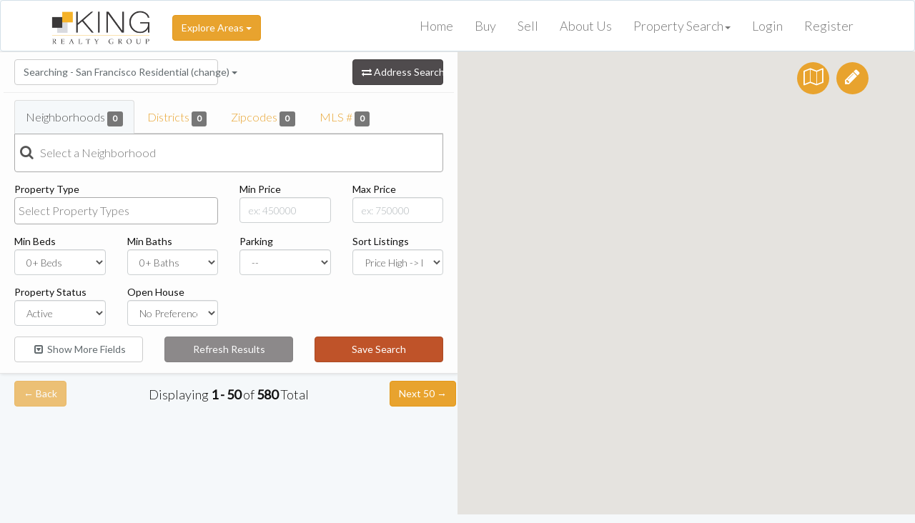

--- FILE ---
content_type: text/html; charset=UTF-8
request_url: https://king-realtygroup.com/listings?type=RES&mls=2
body_size: 17148
content:

<!DOCTYPE html>
<html lang="en">
<head>
    <meta charset="utf-8">
    <meta http-equiv="X-UA-Compatible" content="IE=edge">
    <meta name="viewport" content="width=device-width, initial-scale=1">

    <!-- CSRF Token -->
    <meta name="csrf-token" content="YM5wq3QelmNrPXD9HpKHVSevtf3tZiiqBn9YA0xT">

    <title>King Realty Group</title>

    <!-- Styles -->
    <link href="/css/summernote/summernote.css" rel="stylesheet">
    <link href="https://cdnjs.cloudflare.com/ajax/libs/font-awesome/4.7.0/css/font-awesome.min.css" rel="stylesheet">
    <link href="https://cdnjs.cloudflare.com/ajax/libs/select2/4.0.3/css/select2.min.css" rel="stylesheet">
    <link rel="stylesheet" href="/css/app.css?id=8e3ad67b66daddbc1a94">
    <!-- Scripts -->
    <script>
        window.Laravel = {"csrfToken":"YM5wq3QelmNrPXD9HpKHVSevtf3tZiiqBn9YA0xT","recaptcha_site_key":"6LcgLMIUAAAAADCEBfZDtbH6Q9_aWoW4aqyO-G23"};
    </script>
            <script>
            (function(w,i,d,g,e,t){w["WidgetTrackerObject"]=g;(w[g]=w[g]||function() {(w[g].q=w[g].q||[]).push(arguments);}),(w[g].ds=1*new Date());(e="script"), (t=d.createElement(e)),(e=d.getElementsByTagName(e)[0]);t.async=1;t.src=i; e.parentNode.insertBefore(t,e);}) (window,"https://widgetbe.com/agent",document,"widgetTracker"); window.widgetTracker("create", "WT-ROBDQWKP"); window.widgetTracker("send", "pageview");
        </script>
        <!-- Global site tag (gtag.js) - Google Analytics -->
        <script async src="https://www.googletagmanager.com/gtag/js?id=UA-180855145-1"></script>
        <script>
            window.dataLayer = window.dataLayer || [];
            function gtag(){dataLayer.push(arguments);}
            gtag('js', new Date());

            gtag('config', 'UA-180855145-1');
        </script>
        <!-- Facebook Pixel Code -->

        <script>
            !function(f,b,e,v,n,t,s)
            {if(f.fbq)return;n=f.fbq=function(){n.callMethod?
                n.callMethod.apply(n,arguments):n.queue.push(arguments)};
                if(!f._fbq)f._fbq=n;n.push=n;n.loaded=!0;n.version='2.0';
                n.queue=[];t=b.createElement(e);t.async=!0;
                t.src=v;s=b.getElementsByTagName(e)[0];
                s.parentNode.insertBefore(t,s)}(window,document,'script',
                'https://connect.facebook.net/en_US/fbevents.js');
            fbq('init', '893999051386500');
            fbq('track', 'PageView');
        </script>
        <noscript>
            <img height="1" width="1"
                 src="https://www.facebook.com/tr?id=893999051386500&ev=PageView
&noscript=1"/>
        </noscript>
        <!-- End Facebook Pixel Code -->
    </head>
<body class="no-touch">
    <div id="app" ">

        <!--
<div id="notificateToolbar" class="notificationsToolbar notifications-info">
    <div class="notification-header relative">
        <div class="container-fluid">
            <h4><b>Covid-19 Update:</b> Dear Friend, Clients and Colleagues... <span class="notfication-read-more" id="notificationReadMore">Read More</span></h4>
        </div>
    </div>
</div>
-->        <div class="front-nav">
    <nav class="navbar navbar-default control-color">
        <div class="container-fluid">
            <div class="row">
                <div class="col-sm-3">
                    <div class="row">
                        <div class="col-xs-7">
                            <div class="header-logo fc fb-aa-c pt-5">
                                <a href="https://king-realtygroup.com">
                                    <img src="https://s3-us-west-2.amazonaws.com/king-realty-group/krg-logo-dark.png" class="logo-image" id="logoImage">
                                </a>
                            </div>
                        </div>
                        <div class="col-xs-5 pt-5 text-right">
                            <div class="btn-group mt-15">
                                <button type="button" class="btn btn-primary dropdown-toggle" data-toggle="dropdown" aria-haspopup="true" aria-expanded="false">
                                    Explore Areas <span class="caret"></span>
                                </button>
                                <ul class="dropdown-menu dropdown-menu-right">
                                    <li><a href="https://king-realtygroup.com/mls/san-francisco"> San Francisco</a></li>
                                    <li><a href="https://king-realtygroup.com/mls/east-bay"> East Bay</a></li>
                                    <li><a href="https://king-realtygroup.com/mls/san-mateo-peninsula"> Peninsula</a></li>
                                    <li><a href="https://king-realtygroup.com/mls/marin-county"> Marin</a></li>
                                </ul>
                            </div>
                        </div>
                    </div>
                </div>
                <div class="col-sm-9">
                    <div class="navbar-header">

                        <!-- Collapsed Hamburger -->
                        <button type="button" class="navbar-toggle collapsed" data-toggle="collapse" data-target="#app-navbar-collapse">
                            <span class="sr-only">Toggle Navigation</span>
                            <span class="icon-bar"></span>
                            <span class="icon-bar"></span>
                            <span class="icon-bar"></span>
                        </button>
                    </div>

                    <div class="collapse navbar-collapse" id="app-navbar-collapse">
                        <!-- Right Side Of Navbar -->
<ul class="nav navbar-nav navbar-right">
    <li><a href="https://king-realtygroup.com">Home</a></li>
    <li><a href="https://king-realtygroup.com/buyers">Buy</a></li>
    <li><a href="https://king-realtygroup.com/sellers">Sell</a></li>
    <li><a href="https://king-realtygroup.com/about">About Us</a></li>

    <li class="dropdown">
        <a href="#" class="dropdown-toggle" data-toggle="dropdown" role="button" aria-expanded="false">
            Property Search<span class="caret"></span>
        </a>
        <ul class="dropdown-menu" role="menu">
            <li><a href="https://king-realtygroup.com/listings?mls=2&amp;type=RES&amp;subtype[]=Condominium&amp;subtype[]=Single+Family+Home&amp;minprice=1000000&amp;maxprice=2000000&amp;minbeds=2&amp;minbaths=1">San Francisco</a></li>
            <li><a href="https://king-realtygroup.com/listings?mls=5&type=RES&minprice=500000&maxprice=2500000&minbeds=1&minbaths=1">East Bay</a></li>
            <li><a href="https://king-realtygroup.com/listings?mls=4&type=RES&minprice=750000&maxprice=3500000&minbeds=1&minbaths=1">Marin</a></li>
            <li><a href="https://king-realtygroup.com/listings?mls=3&type=RES&minprice=750000&maxprice=3500000&minbeds=1&minbaths=1">Peninsula</a></li>
        </ul>
    </li>

    <!-- Authentication Links -->
            <li><a href="https://king-realtygroup.com/login" class="show-login-modal login">Login</a></li>
        <li><a href="https://king-realtygroup.com/register" class="show-login-modal register">Register</a></li>
    </ul>
                    </div>
                </div>
            </div>
        </div>
    </nav>
</div>

        <div class="content">
                <div class="clearfix"></div>

    <div class="Map__search" style="">
        <div id="listings-container" class="col-45 left">

            <div class="Search__bar">
    <div class="container-fluid">
        <div class="row">
            <div class="col-lg-6 col-md-12 text-center mt-10">
                <button type="button" class="btn btn-block btn-default dropdown-toggle" data-toggle="dropdown" aria-haspopup="true" aria-expanded="false">
                    Searching -
                                                                        San Francisco
                                                                                                                                                                                                    Residential (change) <span class="caret"></span>
                </button>
                <ul class="dropdown-menu">
                                        <li><a href="https://king-realtygroup.com/listings?mls=2&type=RES&minprice=500000&maxprice=2500000&minbeds=1&minbaths=1" class="button-text">San Francisco - Residential</a></li>
                    <li><a href="https://king-realtygroup.com/listings?mls=2&type=MFR" class="button-text">San Francisco - Multifamily</a></li>
                    <li class="divider"></li>
                                        <li><a href="https://king-realtygroup.com/listings?mls=3&type=RES&minprice=500000&maxprice=2500000&minbeds=1&minbaths=1" class="button-text">The Peninsula - Residential</a></li>
                    <li><a href="https://king-realtygroup.com/listings?mls=3&type=MFR" class="button-text">The Peninsula - Multifamily</a></li>
                    <li class="divider"></li>
                                        <li><a href="https://king-realtygroup.com/listings?mls=4&type=RES&minprice=500000&maxprice=2500000&minbeds=1&minbaths=1" class="button-text">Marin County - Residential</a></li>
                    <li><a href="https://king-realtygroup.com/listings?mls=4&type=MFR" class="button-text">Marin County - Multifamily</a></li>
                    <li class="divider"></li>
                                        <li><a href="https://king-realtygroup.com/listings?mls=5&type=RES&minprice=500000&maxprice=2500000&minbeds=1&minbaths=1" class="button-text">East Bay - Residential</a></li>
                    <li><a href="https://king-realtygroup.com/listings?mls=5&type=MFR" class="button-text">East Bay - Multifamily</a></li>
                    <li class="divider"></li>
                                    </ul>
            </div>

            <div class="col-lg-3 col-md-12 text-right mt-10 col-lg-offset-3">
                <button class="btn btn-block btn-success addressSearchTrigger advancedSearch"><i class="fa fa-exchange"></i> <span id="addressSearchTargetInner">Address Search</span></button>
            </div>

            <div class="clearfix"></div>
            <hr>
        </div>
        <form class="listings-form" method='GET' action="/listings" id="primarySearchForm">
            <input class="form-field" type="hidden" name="mls" value="2" id="current_mls" data-lat="37.759693" data-lon="-122.441292">
            <input class="form-field" type="hidden" name="type" value="RES">
                        <div class="row">
                <div class="col-md-12">
                    <div class="search-group">
                        <div class="Search__group-inline no-margin omni-search pt-10">

                            <!-- Nav tabs -->
                            <ul class="nav nav-tabs" role="tablist">
                                                                <li role="presentation" class="active"><a href="#GeoGroupNeighborhoods" aria-controls="GeoGroup" id="neighborhoodsTab" role="tab" data-toggle="tab">Neighborhoods <span id="subdivisionsTabQty" class="label label-default">0</span></a></li>
                                                                                                <li role="presentation"><a href="#GeoGroupDistricts" aria-controls="GeoGroup" id="districtsTab" role="tab" data-toggle="tab">Districts <span id="districtsTabQty" class="label label-default">0</span></a></li>
                                                                                                <li role="presentation"><a href="#GeoGroupZipcodes" aria-controls="GeoGroup" id="zipcodesTab" role="tab" data-toggle="tab">Zipcodes <span id="postalCodesTabQty" class="label label-default">0</span></a></li>
                                                                                                                                                                <li role="presentation"><a href="#MlsNumberSearch" aria-controls="MlsNumberSearch" role="tab" data-toggle="tab">MLS # <span id="mlsIdTabQty" class="label label-default">0</span></a></li>
                                                            </ul>

                            <!-- Tab panes -->
                            <div class="tab-content">
                                                                <div role="tabpanel" class="tab-pane geo-group active" id="GeoGroupNeighborhoods">
                                    <select style="width: 100%;" id="geoInputNeighborhoods" name="geoInputNeighborhoods[]" class="form-control geoInput" tab-target="subdivisionsTab" multiple>
                                        <optgroup label="Select Neighborhoods">
                                                                                                                                    <option data-type="subdivisions[]" value="Alamo Square">Alamo Square</option>
                                                                                                                                                                                <option data-type="subdivisions[]" value="Anza Vista">Anza Vista</option>
                                                                                                                                                                                <option data-type="subdivisions[]" value="Balboa Terrace">Balboa Terrace</option>
                                                                                                                                                                                <option data-type="subdivisions[]" value="Bayview">Bayview</option>
                                                                                                                                                                                <option data-type="subdivisions[]" value="Bayview Heights">Bayview Heights</option>
                                                                                                                                                                                <option data-type="subdivisions[]" value="Bernal Heights">Bernal Heights</option>
                                                                                                                                                                                <option data-type="subdivisions[]" value="Buena Vista/ashbury">Buena Vista/ashbury</option>
                                                                                                                                                                                <option data-type="subdivisions[]" value="Candlestick Point">Candlestick Point</option>
                                                                                                                                                                                <option data-type="subdivisions[]" value="Central Richmond">Central Richmond</option>
                                                                                                                                                                                <option data-type="subdivisions[]" value="Central Sunset">Central Sunset</option>
                                                                                                                                                                                <option data-type="subdivisions[]" value="Central Waterfront/d">Central Waterfront/d</option>
                                                                                                                                                                                <option data-type="subdivisions[]" value="Clarendon Heights">Clarendon Heights</option>
                                                                                                                                                                                <option data-type="subdivisions[]" value="Cole Valley/parnassu">Cole Valley/parnassu</option>
                                                                                                                                                                                <option data-type="subdivisions[]" value="Corona Heights">Corona Heights</option>
                                                                                                                                                                                <option data-type="subdivisions[]" value="Cow Hollow">Cow Hollow</option>
                                                                                                                                                                                <option data-type="subdivisions[]" value="Crocker Amazon">Crocker Amazon</option>
                                                                                                                                                                                <option data-type="subdivisions[]" value="Diamond Heights">Diamond Heights</option>
                                                                                                                                                                                <option data-type="subdivisions[]" value="Downtown">Downtown</option>
                                                                                                                                                                                <option data-type="subdivisions[]" value="Duboce Triangle">Duboce Triangle</option>
                                                                                                                                                                                <option data-type="subdivisions[]" value="Eureka Valley/dolore">Eureka Valley/dolore</option>
                                                                                                                                                                                <option data-type="subdivisions[]" value="Excelsior">Excelsior</option>
                                                                                                                                                                                <option data-type="subdivisions[]" value="Financial District/b">Financial District/b</option>
                                                                                                                                                                                <option data-type="subdivisions[]" value="Forest Hill">Forest Hill</option>
                                                                                                                                                                                <option data-type="subdivisions[]" value="Forest Hill Extensio">Forest Hill Extensio</option>
                                                                                                                                                                                <option data-type="subdivisions[]" value="Forest Knolls">Forest Knolls</option>
                                                                                                                                                                                <option data-type="subdivisions[]" value="Glen Park">Glen Park</option>
                                                                                                                                                                                <option data-type="subdivisions[]" value="Golden Gate Heights">Golden Gate Heights</option>
                                                                                                                                                                                <option data-type="subdivisions[]" value="Haight Ashbury">Haight Ashbury</option>
                                                                                                                                                                                <option data-type="subdivisions[]" value="Hayes Valley">Hayes Valley</option>
                                                                                                                                                                                <option data-type="subdivisions[]" value="Hunters Point">Hunters Point</option>
                                                                                                                                                                                <option data-type="subdivisions[]" value="Ingleside">Ingleside</option>
                                                                                                                                                                                <option data-type="subdivisions[]" value="Ingleside Heights">Ingleside Heights</option>
                                                                                                                                                                                <option data-type="subdivisions[]" value="Ingleside Terrace">Ingleside Terrace</option>
                                                                                                                                                                                <option data-type="subdivisions[]" value="Inner Mission">Inner Mission</option>
                                                                                                                                                                                <option data-type="subdivisions[]" value="Inner Parkside">Inner Parkside</option>
                                                                                                                                                                                <option data-type="subdivisions[]" value="Inner Richmond">Inner Richmond</option>
                                                                                                                                                                                <option data-type="subdivisions[]" value="Inner Sunset">Inner Sunset</option>
                                                                                                                                                                                <option data-type="subdivisions[]" value="Jordan Park/laurel H">Jordan Park/laurel H</option>
                                                                                                                                                                                <option data-type="subdivisions[]" value="Lake Shore">Lake Shore</option>
                                                                                                                                                                                <option data-type="subdivisions[]" value="Lake Street">Lake Street</option>
                                                                                                                                                                                <option data-type="subdivisions[]" value="Lakeside">Lakeside</option>
                                                                                                                                                                                <option data-type="subdivisions[]" value="Little Hollywood">Little Hollywood</option>
                                                                                                                                                                                <option data-type="subdivisions[]" value="Lone Mountain">Lone Mountain</option>
                                                                                                                                                                                <option data-type="subdivisions[]" value="Lower Pacific Height">Lower Pacific Height</option>
                                                                                                                                                                                <option data-type="subdivisions[]" value="Marina">Marina</option>
                                                                                                                                                                                <option data-type="subdivisions[]" value="Merced Heights">Merced Heights</option>
                                                                                                                                                                                <option data-type="subdivisions[]" value="Merced Manor">Merced Manor</option>
                                                                                                                                                                                <option data-type="subdivisions[]" value="Midtown Terrace">Midtown Terrace</option>
                                                                                                                                                                                <option data-type="subdivisions[]" value="Miraloma Park">Miraloma Park</option>
                                                                                                                                                                                <option data-type="subdivisions[]" value="Mission Bay">Mission Bay</option>
                                                                                                                                                                                <option data-type="subdivisions[]" value="Mission Dolores">Mission Dolores</option>
                                                                                                                                                                                <option data-type="subdivisions[]" value="Mission Terrace">Mission Terrace</option>
                                                                                                                                                                                <option data-type="subdivisions[]" value="Monterey Heights">Monterey Heights</option>
                                                                                                                                                                                <option data-type="subdivisions[]" value="Mount Davidson Manor">Mount Davidson Manor</option>
                                                                                                                                                                                <option data-type="subdivisions[]" value="Nob Hill">Nob Hill</option>
                                                                                                                                                                                <option data-type="subdivisions[]" value="Noe Valley">Noe Valley</option>
                                                                                                                                                                                <option data-type="subdivisions[]" value="North Beach">North Beach</option>
                                                                                                                                                                                <option data-type="subdivisions[]" value="North Panhandle">North Panhandle</option>
                                                                                                                                                                                <option data-type="subdivisions[]" value="North Waterfront">North Waterfront</option>
                                                                                                                                                                                <option data-type="subdivisions[]" value="Oceanview">Oceanview</option>
                                                                                                                                                                                <option data-type="subdivisions[]" value="Outer Mission">Outer Mission</option>
                                                                                                                                                                                <option data-type="subdivisions[]" value="Outer Parkside">Outer Parkside</option>
                                                                                                                                                                                <option data-type="subdivisions[]" value="Outer Richmond">Outer Richmond</option>
                                                                                                                                                                                <option data-type="subdivisions[]" value="Outer Sunset">Outer Sunset</option>
                                                                                                                                                                                <option data-type="subdivisions[]" value="Pacific Heights">Pacific Heights</option>
                                                                                                                                                                                <option data-type="subdivisions[]" value="Parkside">Parkside</option>
                                                                                                                                                                                <option data-type="subdivisions[]" value="Pine Lake Park">Pine Lake Park</option>
                                                                                                                                                                                <option data-type="subdivisions[]" value="Portola">Portola</option>
                                                                                                                                                                                <option data-type="subdivisions[]" value="Potrero Hill">Potrero Hill</option>
                                                                                                                                                                                <option data-type="subdivisions[]" value="Presidio Heights">Presidio Heights</option>
                                                                                                                                                                                <option data-type="subdivisions[]" value="Russian Hill">Russian Hill</option>
                                                                                                                                                                                <option data-type="subdivisions[]" value="Sea Cliff">Sea Cliff</option>
                                                                                                                                                                                <option data-type="subdivisions[]" value="Sherwood Forest">Sherwood Forest</option>
                                                                                                                                                                                <option data-type="subdivisions[]" value="Silver Terrace">Silver Terrace</option>
                                                                                                                                                                                <option data-type="subdivisions[]" value="South Beach">South Beach</option>
                                                                                                                                                                                <option data-type="subdivisions[]" value="South Of Market">South Of Market</option>
                                                                                                                                                                                <option data-type="subdivisions[]" value="St. Francis Wood">St. Francis Wood</option>
                                                                                                                                                                                <option data-type="subdivisions[]" value="Stonestown">Stonestown</option>
                                                                                                                                                                                <option data-type="subdivisions[]" value="Sunnyside">Sunnyside</option>
                                                                                                                                                                                <option data-type="subdivisions[]" value="Telegraph Hill">Telegraph Hill</option>
                                                                                                                                                                                <option data-type="subdivisions[]" value="Twin Peaks">Twin Peaks</option>
                                                                                                                                                                                <option data-type="subdivisions[]" value="Van Ness/civic Cente">Van Ness/civic Cente</option>
                                                                                                                                                                                <option data-type="subdivisions[]" value="Visitacion Valley">Visitacion Valley</option>
                                                                                                                                                                                <option data-type="subdivisions[]" value="West Portal">West Portal</option>
                                                                                                                                                                                <option data-type="subdivisions[]" value="Western Addition">Western Addition</option>
                                                                                                                                                                                <option data-type="subdivisions[]" value="Westwood Highlands">Westwood Highlands</option>
                                                                                                                                                                                <option data-type="subdivisions[]" value="Westwood Park">Westwood Park</option>
                                                                                                                                                                                <option data-type="subdivisions[]" value="Yerba Buena">Yerba Buena</option>
                                                                                                                                                                                <option data-type="subdivisions[]" value="Tenderloin">Tenderloin</option>
                                                                                                                                                                                <option data-type="subdivisions[]" value="Treasure Island">Treasure Island</option>
                                                                                                                                </optgroup>
                                    </select>
                                </div>
                                                                                                                                <div role="tabpanel" class="tab-pane geo-group" id="GeoGroupDistricts">
                                                                    <select style="width: 100%;" id="geoInputDistricts" name="geoInputDistricts[]" class="form-control geoInput" tab-target="districtsTab" multiple>
                                        <option></option>
                                        <optgroup label="Select Districts">
                                                                                                                                    <option data-type="districts[]" value="Sf District 1">Sf District 1</option>
                                                                                                                                                                                <option data-type="districts[]" value="Sf District 10">Sf District 10</option>
                                                                                                                                                                                <option data-type="districts[]" value="Sf District 2">Sf District 2</option>
                                                                                                                                                                                <option data-type="districts[]" value="Sf District 3">Sf District 3</option>
                                                                                                                                                                                <option data-type="districts[]" value="Sf District 4">Sf District 4</option>
                                                                                                                                                                                <option data-type="districts[]" value="Sf District 5">Sf District 5</option>
                                                                                                                                                                                <option data-type="districts[]" value="Sf District 6">Sf District 6</option>
                                                                                                                                                                                <option data-type="districts[]" value="Sf District 7">Sf District 7</option>
                                                                                                                                                                                <option data-type="districts[]" value="Sf District 8">Sf District 8</option>
                                                                                                                                                                                <option data-type="districts[]" value="Sf District 9">Sf District 9</option>
                                                                                                                                </optgroup>
                                    </select>
                                </div>
                                                                                                                                <div role="tabpanel" class="tab-pane geo-group" id="GeoGroupZipcodes">
                                                                    <select style="width: 100%;" id="geoInputZipcodes" name="geoInputZipcodes[]" class="form-control geoInput" tab-target="postalCodesTab" multiple>
                                        <option></option>
                                        <optgroup label="Select Zipcodes">
                                                                                                                                    <option data-type="postalCodes[]" value="94124">94124</option>
                                                                                                                                                                                <option data-type="postalCodes[]" value="94109">94109</option>
                                                                                                                                                                                <option data-type="postalCodes[]" value="94105">94105</option>
                                                                                                                                                                                <option data-type="postalCodes[]" value="94111">94111</option>
                                                                                                                                                                                <option data-type="postalCodes[]" value="94102">94102</option>
                                                                                                                                                                                <option data-type="postalCodes[]" value="94134">94134</option>
                                                                                                                                                                                <option data-type="postalCodes[]" value="94108">94108</option>
                                                                                                                                                                                <option data-type="postalCodes[]" value="94115">94115</option>
                                                                                                                                                                                <option data-type="postalCodes[]" value="94131">94131</option>
                                                                                                                                                                                <option data-type="postalCodes[]" value="94133">94133</option>
                                                                                                                                                                                <option data-type="postalCodes[]" value="94132">94132</option>
                                                                                                                                                                                <option data-type="postalCodes[]" value="94114">94114</option>
                                                                                                                                                                                <option data-type="postalCodes[]" value="94110">94110</option>
                                                                                                                                                                                <option data-type="postalCodes[]" value="94123">94123</option>
                                                                                                                                                                                <option data-type="postalCodes[]" value="94158">94158</option>
                                                                                                                                                                                <option data-type="postalCodes[]" value="94107">94107</option>
                                                                                                                                                                                <option data-type="postalCodes[]" value="94103">94103</option>
                                                                                                                                                                                <option data-type="postalCodes[]" value="94116">94116</option>
                                                                                                                                                                                <option data-type="postalCodes[]" value="94112">94112</option>
                                                                                                                                                                                <option data-type="postalCodes[]" value="94117">94117</option>
                                                                                                                                                                                <option data-type="postalCodes[]" value="94127">94127</option>
                                                                                                                                                                                <option data-type="postalCodes[]" value="94118">94118</option>
                                                                                                                                                                                <option data-type="postalCodes[]" value="94122">94122</option>
                                                                                                                                                                                <option data-type="postalCodes[]" value="94104">94104</option>
                                                                                                                                                                                <option data-type="postalCodes[]" value="94121">94121</option>
                                                                                                                                                                                <option data-type="postalCodes[]" value="93133">93133</option>
                                                                                                                                                                                <option data-type="postalCodes[]" value="20010">20010</option>
                                                                                                                                                                                <option data-type="postalCodes[]" value="94019">94019</option>
                                                                                                                                                                                <option data-type="postalCodes[]" value="94240">94240</option>
                                                                                                                                                                                <option data-type="postalCodes[]" value="94070">94070</option>
                                                                                                                                                                                <option data-type="postalCodes[]" value="94005">94005</option>
                                                                                                                                                                                <option data-type="postalCodes[]" value="94130">94130</option>
                                                                                                                                                                                <option data-type="postalCodes[]" value="94106">94106</option>
                                                                                                                                                                                <option data-type="postalCodes[]" value="95105">95105</option>
                                                                                                                                                                                <option data-type="postalCodes[]" value="94225">94225</option>
                                                                                                                                                                                <option data-type="postalCodes[]" value="94027">94027</option>
                                                                                                                                                                                <option data-type="postalCodes[]" value="94000">94000</option>
                                                                                                                                                                                <option data-type="postalCodes[]" value="94301">94301</option>
                                                                                                                                                                                <option data-type="postalCodes[]" value="94013">94013</option>
                                                                                                                                                                                <option data-type="postalCodes[]" value="94017">94017</option>
                                                                                                                                                                                <option data-type="postalCodes[]" value="94100">94100</option>
                                                                                                                                                                                <option data-type="postalCodes[]" value="94170">94170</option>
                                                                                                                                                                                <option data-type="postalCodes[]" value="94920">94920</option>
                                                                                                                                                                                <option data-type="postalCodes[]" value="94142">94142</option>
                                                                                                                                                                                <option data-type="postalCodes[]" value="94941">94941</option>
                                                                                                                                                                                <option data-type="postalCodes[]" value="84133">84133</option>
                                                                                                                                                                                <option data-type="postalCodes[]" value="84118">84118</option>
                                                                                                                                                                                <option data-type="postalCodes[]" value="04123">04123</option>
                                                                                                                                </optgroup>
                                    </select>
                                </div>
                                                                                                                                                                <div role="tabpanel" class="tab-pane geo-group form-field" id="MlsNumberSearch">
                                                                                                                                            <input class="form-control form-field" type="text" id="listing_mls_id_input" name="listing_mls_id" value="" placeholder="Enter MLS # / ID : ex 345874">
                                </div>
                            </div>
                        </div>
                    </div>
                </div>
                <div class="clearfix"></div>
            </div>
            <div class="row">
                <div class="col-lg-6 col-md-12">
                    <div class="row">
                        <div class="col-md-12">
                            <div class="search-group">
                                <div class="Search__group-inline no-margin">
                                    <div class="">
                                        <label>Property Type</label>
                                    </div>
                                    
                                    <select id="propertyType" name="subtype[]" class="form-control form-field" multiple>
                                                                                    <option value="Single Family Home" >Single Family Home</option>
                                                                                    <option value="Condominium" >Condominium</option>
                                                                                    <option value="Townhouse" >Townhouse</option>
                                                                                    <option value="Stock Cooperative" >Stock Cooperative</option>
                                                                                    <option value="Tenancy in Common" >Tenancy in Common</option>
                                                                                    <option value="Halfplex" >Halfplex</option>
                                                                                    <option value="2 Houses on Lot" >2 Houses on Lot</option>
                                                                                    <option value="3+ Houses on Lot" >3+ Houses on Lot</option>
                                                                                    <option value="Other" >Other</option>
                                                                            </select>
                                </div>
                            </div>
                        </div>
                    </div>
                </div>
                <div class="col-lg-3 col-xs-6">
                    <div class="search-group">
                        <div class="Search__group-inline no-margin">
                            <label>Min Price</label>
                            <input name="minprice" type="text" class="form-control form-field inputValue" value="" placeholder="ex: 450000">
                        </div>
                    </div>
                </div>
                <div class="col-lg-3 col-xs-6">
                    <div class="search-group">
                        <div class="Search__group-inline no-margin">
                            <label>Max Price</label>
                            <input name="maxprice" type="text" class="form-control form-field inputValue" value="" placeholder="ex: 750000">
                        </div>
                    </div>
                </div>
                <div class="clearfix"></div>

                                <div class="col-lg-3 col-xs-6">
                    <div class="search-group">
                        <div class="Search__group-inline no-margin">
                            <div class="">
                                <label>Min Beds</label>
                            </div>
                            <select name="minbeds" class="form-control form-field">
                                <option value="" selected>0+ Beds</option>
                                <option value="1" >1+ Bedrooms</option>
                                <option value="2" >2+ Bedrooms</option>
                                <option value="3" >3+ Bedrooms</option>
                                <option value="4" >4+ Bedrooms</option>
                                <option value="5" >5+ Bedrooms</option>
                            </select>
                        </div>
                    </div>
                </div>

                <div class="col-lg-3 col-xs-6">
                    <div class="search-group">
                        <div class="Search__group-inline no-margin">
                            <div class="">
                                <label>Min Baths</label>
                            </div>
                            <select name="minbaths" class="form-control form-field">
                                <option value="">0+ Baths</option>
                                <option value="1" >1+ Baths</option>
                                <option value="1.5" >1.5+ Baths</option>
                                <option value="2" >2+ Baths</option>
                                <option value="2.5" >2.5+ Baths</option>
                                <option value="3" >3+ Baths</option>
                                <option value="4" >4+ Baths</option>
                                <option value="5" >5+ Baths</option>
                            </select>
                        </div>
                    </div>
                </div>

                <div class="col-lg-3 col-xs-6">
                    <div class="search-group">
                        <div class="Search__group-inline no-margin">
                            <div class="">
                                <label>Parking</label>
                            </div>
                            <select name="minparking" class="form-control form-field">
                                <option value=""> -- </option>
                                <option value="1" >1+ Spaces</option>
                                <option value="2" >2+ Spaces</option>
                                <option value="3" >3+ Spaces</option>
                            </select>
                        </div>
                    </div>
                </div>

                <div class="col-lg-3 col-xs-6">
                    <div class="search-group">
                        <div class="Search__group-inline no-margin">
                            <div class="">
                                <label>Sort Listings</label>
                            </div>
                            <select name="sort" class="form-control form-field">
                                <option value="">Price High -> Low</option>
                                <option value="listprice" >Price Low -> High</option>
                                <option value="-listdate" >List Date New -> Old</option>
                                <option value="listdate" >List Date Old -> New</option>
                            </select>
                        </div>
                    </div>
                </div>
                
                <div class="col-lg-3 col-xs-6">
                    <div class="search-group">
                        <div class="Search__group-inline no-margin">
                            <div class="">
                                <label>Property Status</label>
                            </div>
                            <select name="status" class="form-control form-field" id="propertyStatus">
                                <option value="">Active</option>
                                <option value="Contingent" >Contingent</option>
                                <option value="Pending" >Pending</option>
                                <option value="Sold" >Sold</option>
                            </select>
                        </div>
                    </div>
                </div>
                <div class="sold-range-container">
                    <div class="col-md-6">
                        <div class="form-sold-range">
                            <div class="Search__group-inline no-margin">
                                <div class="">
                                    <label>Sold Dates (Oldest Date -> Newest Date)</label>
                                </div>
                                <div class="input-group input-daterange">
                                    <input type="text" class="form-control inputValue datepickerChange" id="soldStartDate" name="sold_date_start" value="10/19/2025">
                                    <div class="input-group-addon">to</div>
                                    <input type="text" class="form-control inputValue datepickerChange" id="soldEndDate" name="sold_date_end" value="01/19/2026">
                                </div>
                            </div>
                        </div>
                    </div>
                    <div class="col-md-3 col-xs-6">
                        <div class="search-group">
                            <div class="Search__group-inline no-margin">
                                <div class="">
                                    <label>Max Beds</label>
                                </div>
                                <select name="maxbeds" class="form-control form-field">
                                    <option value="" selected>---</option>
                                    <option value="1" >1 Bedrooms</option>
                                    <option value="2" >2 Bedrooms</option>
                                    <option value="3" >3 Bedrooms</option>
                                    <option value="4" >4 Bedrooms</option>
                                    <option value="5" >5 Bedrooms</option>
                                    <option value="" selected>No Max</option>
                                </select>
                            </div>
                        </div>
                    </div>
                </div>

                <div class="col-lg-3 col-xs-6">
                    <div class="search-group">
                        <div class="Search__group-inline no-margin">
                            <div class="">
                                <label>Open House</label>
                            </div>
                            <select name="onlyOpenhouse" class="form-control form-field" id="ohOnly">
                                <option value="">No Preference</option>
                                <option value="1" >Only Open Houses</option>
                            </select>
                        </div>
                    </div>
                </div>
                <div class="col-lg-6 col-xs-12">
                    <div class="oh-range-container">
                        <div class="form-oh-range">
                            <div class="Search__group-inline no-margin">
                                <div class="">
                                    <label>Open House Dates</label>
                                </div>
                                <div class="input-group input-daterange">
                                    <input type="text" class="form-control datepickerChange" id="ohStartDate" name="oh_start_date" value="2026-01-19">
                                    <div class="input-group-addon">to</div>
                                    <input type="text" class="form-control inputValue datepickerChange" id="ohEndDate" name="oh_end_date" value="2026-01-26">
                                </div>
                            </div>
                        </div>
                    </div>
                </div>


                <div class="clearfix"></div>

                <div class="col-md-4 col-sm-6 col-xs-12">
                    <div class="search-group">
                        <div class="Search__group-inline no-margin">
                            <div class="btn btn-default btn-block advanced-fields closed mt-5"><i class="fa fa-fw fa-caret-square-o-down"> </i> <span class="advanced-toggle-text">Show More Fields</span></div>
                        </div>
                    </div>
                </div>
                <div class="col-md-4 col-sm-6 col-xs-12">
                    <div class="search-group">
                        <div class="Search__group-inline no-margin text-right">
                            <button type="submit" class="btn btn-default btn-success btn-block mt-5" id="form-submit-btn">Refresh Results</button>
                        </div>
                    </div>
                </div>
                <div class="col-md-4 col-sm-6 col-xs-12">
                    <div class="search-group">
                        <div class="Search__group-inline no-margin text-right">
                            <button class="btn btn-block btn-danger save-search-trigger mt-5 show-login-modal ">Save Search</button>
                        </div>
                    </div>
                </div>
            </div>


            <div class="extra-fields">

                <hr>
                <h3 class="mt-10">Advanced Criteria</h3>
                <div class="row">
                                        <div class="col-lg-3 col-xs-6">
                        <div class="search-group">
                            <div class="Search__group-inline no-margin">
                                <div class="">
                                    <label for="minarea">Living Area Min SqFt</label>
                                    <input id="minarea" type="text" name="minarea" class="form-control form-field inputValue" placeholder="1200" value="">
                                </div>
                            </div>
                        </div>
                    </div>

                    <div class="col-lg-3 col-xs-6" style="display:none">
                        <div class="search-group">
                            <div class="Search__group-inline no-margin">
                                <div class="">
                                    <label for="include_zero_area">Include 0 / Empty SqFt</label>
                                </div>
                                <select name="include_zero_area" id="include_zero_area" class="form-control form-field">
                                    <option value="">No</option>
                                    <option value="1" >Yes</option>
                                </select>
                            </div>
                        </div>
                    </div>


                    <div class="col-lg-3 col-xs-6">
                        <div class="search-group">
                            <div class="Search__group-inline no-margin">
                                <div class="">
                                    <label for="minyear">Built After:</label>
                                    <input id="minyear" type="text" name="minyear" class="form-control form-field inputValue" placeholder="1960" value="">
                                </div>
                            </div>
                        </div>
                    </div>

                    <div class="col-lg-3 col-xs-6">
                        <div class="search-group">
                            <div class="Search__group-inline no-margin">
                                <div class="">
                                    <label for="maxyear">Built Before:</label>
                                    <input id="maxyear" type="text" name="maxyear" class="form-control form-field inputValue" placeholder="2026" value="">
                                </div>
                            </div>
                        </div>
                    </div>

                    <div class="col-lg-3 col-xs-6">
                        <div class="search-group">
                            <div class="Search__group-inline no-margin">
                                <div class="">
                                    <label for="minlotsize">Min Lot Size Acres</label>
                                    <input id="minlotsize" type="text" name="minlotsize" class="form-control form-field inputValue" placeholder="3500" value="">
                                </div>
                            </div>
                        </div>
                    </div>
                    
                    <div class="col-lg-3 col-xs-6">
                        <div class="search-group">
                            <div class="Search__group-inline no-margin">
                                <div class="">
                                    <label>Max HOA Fee</label>
                                </div>
                                <select name="maxhoa" class="form-control form-field">
                                    <option value="">No Preference</option>
                                    <option value="100" >$100 / mo</option>
                                    <option value="250" >$250 / mo</option>
                                    <option value="350" >$350 / mo</option>
                                    <option value="500" >$500 / mo</option>
                                    <option value="750" >$750 / mo</option>
                                    <option value="1000" >$1000 / mo</option>
                                    <option value="1500" >$1500 / mo</option>
                                    <option value="2000" >$2000 / mo</option>
                                </select>
                            </div>
                        </div>
                    </div>

                        <div class="col-lg-3 col-xs-6">
                            <div class="search-group">
                                <div class="Search__group-inline no-margin">
                                    <div class="">
                                        <label>Min Days on Market</label>
                                    </div>
                                    <select name="mindom" class="form-control form-field">
                                        <option value="">No Preference</option>
                                        <option value="1" >1 Day</option>
                                        <option value="2" >2 Days</option>
                                        <option value="5" >5 Days</option>
                                        <option value="10" >10 Days</option>
                                        <option value="30" >30 Days</option>
                                        <option value="60" >60 Days</option>
                                        <option value="90" >90 Days</option>
                                        <option value="180" >180 Days</option>
                                        <option value="360" >360 Days</option>
                                    </select>
                                </div>
                            </div>
                        </div>

                    <div class="col-lg-3 col-xs-6">
                        <div class="search-group">
                            <div class="Search__group-inline no-margin">
                                <div class="">
                                    <label>Max Days on Market</label>
                                </div>
                                <select name="maxdom" class="form-control form-field">
                                    <option value="">No Preference</option>
                                    <option value="1" >1 Day</option>
                                    <option value="2" >2 Days</option>
                                    <option value="5" >5 Days</option>
                                    <option value="10" >10 Days</option>
                                    <option value="30" >30 Days</option>
                                    <option value="60" >60 Days</option>
                                    <option value="90" >90 Days</option>
                                </select>
                            </div>
                        </div>
                    </div>
                    
                    
                    <div class="clearfix"></div>
                </div>

            </div>
        </form>
        <div id="addressSearchForm" style="display:none">
            <hr>
            <form id="address-search-form" method="GET" action="/listings">
                <h4 class="mt-10">Listing Address Search</h4>
                <div class="row">
                    <div class="col-md-9 col-xs-12 mt-5">
                        <input type="text" placeholder="Address" class="form-control" id="addressInput" name="address" value="">
                        <input type="hidden" name="mls" value="2">
                        <input type="hidden" name="type" value="RES">
                    </div>
                    <div class="col-md-3 col-xs-12">
                        <button type="submit" class="btn btn-default btn-success btn-block mt-5" id="address-form-submit-btn">Search</button>
                    </div>
                </div>
            </form>
        </div>
        <form id="current-search-form" method="GET" action="/listings">
                                                <input type="hidden" class="current-search-field" name="type" value="RES">
                                                                <input type="hidden" class="current-search-field" name="mls" value="2">
                                    </form>
        <div class="clearfix"></div>

    </div>

    <div class="search-form-footer visible-xs">
        <div class="col-md-12">
            <button id="show-map" class="btn btn-success mt-10"><i class="fa fa-globe fa-fw"> </i> Show </button>
        </div>
    </div>
</div>
            <div class="listing-nav container-fluid mb-10">
                <div class="listing-count">
                    <div class="row mt-10">
                        <div class="col-xs-6 col-md-2 text-left">
                                                            <a disabled="disabled" class="text-left listing-pagination btn btn-primary" id="listing-pagination-prev" data-target-li="pagination-item-prev" href="#" data-offset-modifier="0" data-offset-multiplier="-1"><span aria-hidden="true">&larr;</span> Back <span class="pagination-numbers" id="pagination-prev-qty"></span></a>
                                                    </div>
                        <div class="col-md-8 hidden-xs text-center mt-5">
                            <span>Displaying</span> <b><span id="pagination-start-number" class="pagination-numbers">1</span> - <span id="pagination-end-number" class="pagination-numbers">50</span></b> of <b><span id="pagination-total-number" class="pagination-numbers">580</span></b> Total
                        </div>
                        <div class="col-xs-6 col-md-2 text-right">
                                                            <a class="text-right listing-pagination btn btn-primary" id="listing-pagination-next" data-target-li="pagination-item-next" href="#" data-offset-modifier="50" data-offset-multiplier="1">Next <span class="pagination-numbers" id="pagination-next-qty">50</span> <span aria-hidden="true">&rarr;</span></a>
                                                    </div>
                    </div>
                </div>
            </div>
            <div class="listing-cards-container">
            </div>

        </div>
        <div id="map-container" class="col-55 right relative">
            <div class="map-header">
                <button id="hide-map" class="btn btn-success mt-5 visible-xs pull-left"><i class="fa fa-globe fa-fw"> </i> Hide</button>
                                <div id="draw-map-btn" data-action="drag" class="map-action email-results text-center mr-10" data-placement="bottom" data-toggle="tooltip" data-original-title="Draw Polygon Search">
                    <i class="fa fa-pencil"></i>
                </div>
                <div id="clean-map-btn" class="map-action email-results text-center mr-10" data-placement="bottom" data-toggle="tooltip" data-original-title="Clear Map Drawing">
                    <i class="fa fa-map-o"></i>
                </div>
            </div>
            <div id="map" class="map">
            </div>
        </div>
        <div class="clearfix"></div>
    </div>
        </div>

                    <div id="modalContainer"></div>
    </div>

    <!-- Scripts -->
    <script src="/js/app.js?id=41cd2a461bdcc51ee357"></script>
    <script src="https://cdnjs.cloudflare.com/ajax/libs/select2/4.0.3/js/select2.min.js"></script>
    <script src="https://www.google.com/recaptcha/api.js?render=explicit" async defer></script>
        <style>
        .siq_bR {
            right: 60px !important;
        }
    </style>
                        <!-- Getting all the scripts from one boot scripts file -->
    <script type="text/javascript">

    var map;
    var drawingManager;
    var current_marker;
    var infowindows = [];
    var markers = [];
    var marker;
    var marker_max_z_index = 0;
    var polygons = [];
    var polygon;
    var url;

    function abbreviateNumber(value) {
        var newValue = value;
        if (value >= 1000) {
            var suffixes = ["", "K", "M", "B", "T"];
            var suffixNum = Math.floor((("" + value).length - 1)/3);
            var stringValue = "" + newValue;
            var shortValue = '';

            for (var i = 0; i < suffixNum; i++) {
                stringLength = stringValue.length;
                newStringLength = stringLength - 3;
                decimalsInitialValue = stringValue.slice(-3);
                stringValue = stringValue.slice(0, newStringLength);
                decimalsLength = 3 - stringValue.length;
                if (decimalsLength > 0) {
                    decimalsValue = "." + decimalsInitialValue.slice(0, decimalsLength);
                } else {
                    decimalsValue = "";
                }
            }

            newValue = "$" + stringValue + decimalsValue + suffixes[suffixNum];
        }
        return newValue;
    }

    function buildInfoWindow(item) {
        let content = '';
        if(item.attr('data-property-type') === 'RES'){
            content +=
                '<div class="info-window-inner">' +
                '<div class="info-window-header"><span class="info-window-price">$' + item.data('price-formatted') + '</span> </div>' +
                '<a href="' + item.data('url') + '" target="_blank">' +
                '<div class="listing-image relative" style="background-image:url(' + item.attr('data-image') + ')">' +
                '<div class="overlay">' +
                '<div class="street-address"><h3>' + item.data('address') + '</h3></div>' +
                '<div class="city-state-zip"><h4>' + item.data('city-state-zip') + '</h4></div>' +
                '<div class="listing-details">' + item.data('bedrooms') + ' <i class="fa fa-fw fa-bed"></i> | ' + item.data('bathrooms') + ' <i class="fa fa-fw fa-bath"></i> ' + item.data('area') +  '</div>' +
                '</div>' +
                '</div>' +
                '</a>' +
                '</div>';
        }

        if(item.attr('data-property-type') === 'MFR'){
            content +=
                '<div class="info-window-inner">' +
                '<div class="info-window-header"><span class="info-window-price">$' + item.data('price-formatted') + '</span> </div>' +
                '<a href="' + item.data('url') + '" target="_blank">' +
                '<div class="listing-image relative" style="background-image:url(' + item.attr('data-image') + ')">' +
                '<div class="overlay">' +
                '<div class="street-address"><h3>' + item.data('address') + '</h3></div>' +
                '<div class="city-state-zip"><h4>' + item.data('city-state-zip') + '</h4></div>' +
                '<div class="listing-details">' + item.data('units-total') + ' <i class="fa fa-fw fa-home"></i></div>' +
                '</div>' +
                '</div>' +
                '</a>' +
                '</div>';
        }

        return content;
    }

    // Deletes all markers in the array by removing references to them.
    function deleteMarkers() {
        for (var i = 0; i < markers.length; i++) {
            markers[i].setMap(null);
        }
        markers = [];

    }

    function focusMultipleMarker(marker, label, scrollListings, itemGroup) {
        resetMarkersImage();
        itemsCardIds = itemGroup.map((item) => {
            return $(item).find('.Listing__card').attr('data-listing-id')
        });
        findListingsForMultiModal(itemsCardIds);
        if (marker.labelClass.includes('map_marker_openhouse')) {
            marker.set('labelClass', 'map_marker_labels_selected map_marker_openhouse');
        } else {
            marker.set('labelClass', 'map_marker_labels_selected');
        }

        $(".Listing__card").removeClass("selected-listing-item");
        $("#listing_" + label).addClass("selected-listing-item");


        if (scrollListings) {
            $("#listings-container").scrollTop(0);
            $("#listings-container").scrollTop($("#listing_" + label).offset().top - 115);
        }

        if (marker_max_z_index == 0) {
            marker_max_z_index = google.maps.Marker.MAX_ZINDEX + 1;
        }

        marker.setZIndex(marker_max_z_index + 1);
        marker_max_z_index = marker_max_z_index + 1;
    }


    function focusMarker(marker, label, infowindow_key, scrollListings) {
        resetMarkersImage();

        if (marker.labelClass.includes('map_marker_openhouse')) {
            marker.set('labelClass', 'map_marker_labels_selected map_marker_openhouse');
        } else {
            marker.set('labelClass', 'map_marker_labels_selected');
        }
        $(".Listing__card").removeClass("selected-listing-item");
        $("#listing_" + label).addClass("selected-listing-item");
        infowindows[infowindow_key].open(map, marker);

        if (scrollListings) {
            $("#listings-container").scrollTop(0);
            $("#listings-container").scrollTop($("#listing_" + label).offset().top - 115);
        }
        if (marker_max_z_index == 0) {
            marker_max_z_index = google.maps.Marker.MAX_ZINDEX + 1;
        }

        marker.setZIndex(marker_max_z_index + 1);
        marker_max_z_index = marker_max_z_index + 1;
    }

    function resetMarkersImage() {
        markers.forEach(function(marker) {
            if (marker.labelClass.includes('map_marker_openhouse')) {
                marker.set('labelClass', 'map_marker_labels map_marker_openhouse');

            } else {
                marker.set('labelClass', 'map_marker_labels');

            }
        });

        infowindows.forEach(function(infowindow) {
            infowindow.close();

        });

    }

    function populateMapWithMarkers() {

        var latlngbounds = new google.maps.LatLngBounds();

        if ($('.listing-card-item').length > 0) {
            const itemsCoordinates = [];
            const itemsCollection = [];
            $('.listing-card-item').each(function() {
                let coordinateKey = itemsCoordinates.indexOf(`${$(this).attr('data-latitude')},${$(this).attr('data-longitude')}`);
                if (coordinateKey === -1) {
                    itemsCoordinates.push(`${$(this).attr('data-latitude')},${$(this).attr('data-longitude')}`)
                    coordinateKey = itemsCollection.push([]) - 1;
                }
                itemsCollection[coordinateKey].push(this);
            });
            itemsCollection.forEach((item) => {
                if (item.length === 1) {
                    var item_lat = $(item[0]).attr('data-latitude');
                    var item_lng = $(item[0]).attr('data-longitude');
                    if (item_lat !== 'null' && item_lat !== '' && item_lng !== 'null' && item_lng !== '') {
                        var marker_label = $(item[0]).attr('data-marker');
                        var defaultIcon = 'https://s3-us-west-2.amazonaws.com/idx-themes/icons/empty-pixel.gif';

                        if ($(item[0]).attr('data-openhouse') > 0) {
                            var marker_price = abbreviateNumber($(item[0]).attr('data-price'), 0) + ' <i class="fa fa-fw fa-eye" style="color: #e8a32e; font-weight: bold"></i>';
                            var marker_anchor = new google.maps.Point(30,28);
                            var marker_class = 'map_marker_labels map_marker_openhouse';
                        } else {
                            var marker_price = abbreviateNumber($(item[0]).attr('data-price'), 0);
                            var marker_anchor = new google.maps.Point(23,28);
                            var marker_class = 'map_marker_labels';
                        }

                        marker = new MarkerWithLabel({
                            position: {lat: parseFloat($(item[0]).attr('data-latitude')), lng: parseFloat($(item[0]).attr('data-longitude'))},
                            draggable: false,
                            icon: defaultIcon,
                            map: map,
                            labelContent: marker_price,
                            labelAnchor: marker_anchor,
                            labelClass: marker_class,
                        });

                        infowindow = new InfoBox({
                            alignBottom: true,
                            boxClass: 'infowindow',
                            closeBoxURL: 'https://s3-us-west-2.amazonaws.com/idx-themes/icons/close-infowindow.png',
                            content: buildInfoWindow($(item[0])),
                            position: marker.position,
                        });

                        var marker_key = markers.push(marker) - 1;
                        var infowindow_key = infowindows.push(infowindow) - 1;

                        latlngbounds.extend(marker.position);

                        marker.addListener('click', function() {

                            focusMarker(markers[marker_key], marker_label, infowindow_key, true);
                        });

                        $('#location_btn_' + marker_label).click(function() {
                            focusMarker(markers[marker_key], marker_label, infowindow_key, false);
                        });
                    }
                } else {
                    var marker_lat = $(item[0]).attr('data-latitude');
                    var marker_lng = $(item[0]).attr('data-longitude');
                    if (marker_lat !== 'null' && marker_lat !== '' && marker_lng !== 'null' && marker_lng !== '') {
                        var marker_label = $(item[0]).attr('data-marker');
                        var defaultIcon = 'https://s3-us-west-2.amazonaws.com/idx-themes/icons/empty-pixel.gif';

                        var hasOpenHouses = false;
                        item.forEach((listing) => {
                            if ($(listing).attr('data-openhouse') > 0) {
                                hasOpenHouses = true;
                            }
                        });

                        if (hasOpenHouses) {
                            var marker_price = `${item.length} <i class="fa fa-fw fa-eye" style="color: #e8a32e; font-weight: bold"></i>`;
                            var marker_anchor = new google.maps.Point(30,28);
                            var marker_class = 'map_marker_labels map_marker_openhouse';
                        } else {
                            var marker_price = `${item.length}`;
                            var marker_anchor = new google.maps.Point(23,28);
                            var marker_class = 'map_marker_labels';
                        }

                        marker = new MarkerWithLabel({
                            position: {lat: parseFloat($(item[0]).attr('data-latitude')), lng: parseFloat($(item[0]).attr('data-longitude'))},
                            draggable: false,
                            icon: defaultIcon,
                            map: map,
                            labelContent: marker_price,
                            labelAnchor: marker_anchor,
                            labelClass: marker_class,
                        });

                        var marker_key = markers.push(marker) - 1;

                        latlngbounds.extend(marker.position);

                        marker.addListener('click', function() {
                            focusMultipleMarker(markers[marker_key], marker_label, true, item);

                        });

                        item.forEach((listing) => {
                            $('#location_btn_' + $(listing).attr('data-marker')).click(function() {
                                focusMultipleMarker(markers[marker_key], marker_label, false, item);

                            });
                        });
                    }
                }
            });
        }

        if (markers.length > 0) {
            if ($('.polygon-points-field').length > 0) {
                var polygonlatlngbounds = new google.maps.LatLngBounds();
                $('.polygon-points-field').each(function() {
                    let coordinates = $(this).val();
                    let clean_coordinates = coordinates.substring(1, coordinates.length - 1).split(',');
                    polygonlatlngbounds.extend({lat: parseFloat(clean_coordinates[0]), lng: parseFloat(clean_coordinates[1])});
                });
                map.fitBounds(polygonlatlngbounds);
            } else if (markers.length == 1) {
                map.setCenter(markers[0].position);
                map.setZoom(17);
            } else {
                map.fitBounds(latlngbounds);
            }
        } else {
            var empty_center_lat = parseFloat($('#current_mls').attr('data-lat'));
            var empty_center_lon = parseFloat($('#current_mls').attr('data-lon'));

            map.setCenter({lat: empty_center_lat, lng: empty_center_lon});
            map.setZoom(13);
        }
    }

    // POLYGON

    function deletePolygons() {
        let wasDrawing = false;
        if (drawingManager.getDrawingMode() == 'polygon') {
            wasDrawing = true;
        }

        drawingManager.setDrawingMode(null);
        for (var i = 0; i < polygons.length; i++) {
            polygons[i].setMap(null);
        }
        polygons = [];
        $('.polygon-points-field').remove();
        $('#offset-field').remove();

        if (wasDrawing) {
            drawingManager.setDrawingMode('polygon');
        }
    }

    function polygonFormSubmission(vertices) {
        $('.polygon-points-field').remove();
        $('#offset-field').remove();
        $(vertices).each(function() {
            $('.listings-form').append('<input class="polygon-points-field form-field" type="hidden" name="points[]" value="(' + this["lat"] + ',' + this['lng'] + ')">');
            $('#current-search-form').append('<input class="polygon-points-field current-search-field" type="hidden" name="points[]" value="(' + this["lat"] + ',' + this['lng'] + ')">');
        });

        $('#current-search-form').submit();
    }

    function polygonEdited(e) {
        var polygonVertices = [];
        var newPolygonPoints = [];
        for (var i = 0; i < this.getLength(); i++) {
            var vertex = this.getAt(i);
            polygonVertices[i] = [];
            polygonVertices[i]["lat"] = vertex.lat();
            polygonVertices[i]["lng"] = vertex.lng();

            newPolygonPoints.push({lat: vertex.lat(), lng: vertex.lng()});
        }

        deletePolygons();

        var edited_polygon = new google.maps.Polygon({
            paths: newPolygonPoints,
            strokeColor: '#48C55E',
            strokeOpacity: 0.9,
            fillColor: '#48C55E',
            fillOpacity: 0.3,
            editable: true,
        });

        google.maps.event.addListener(edited_polygon.getPath(), 'set_at', polygonEdited);
        google.maps.event.addListener(edited_polygon.getPath(), 'insert_at', polygonEdited);

        polygons.push(edited_polygon);

        edited_polygon.setMap(map);

        polygonFormSubmission(polygonVertices);
    }

    // MAP

    function initMap() {
        $.getScript("/js/markerwithlabel.js", function() {
            $.getScript("/js/infobox.js", function() {
                // Create a map object and specify the DOM element for display.
                map = new google.maps.Map(document.getElementById('map'), {
                    //center: {lat: 37.774929, lng: -122.419416},
                    center: {lat: 37.768415, lng: -122.4493115 },
                    scrollwheel: false,
                    zoom: 0
                });
                // Drawing Stuff
                drawingManager = new google.maps.drawing.DrawingManager({
                    drawingControl: false,
                    drawingControlOptions: {
                        position: google.maps.ControlPosition.BOTTOM_CENTER,
                        drawingModes: ["polygon"]
                    }
                });
                drawingManager.setMap(map);

                        
                google.maps.event.addDomListener(document, 'keyup', function(e) {
                    var code = (e.keyCode ? e.keyCode : e.which);

                    if (code === 27) {
                        drawingManager.setDrawingMode(null);
                    }
                });

                google.maps.event.addListener(drawingManager, "overlaycomplete", function (event) {
                    if (drawingManager.getDrawingMode() == 'polygon') {
                        deletePolygons();
                        polygon = event.overlay;
                        polygon.setOptions({
                            strokeColor: '#48C55E',
                            strokeOpacity: 0.9,
                            fillColor: '#48C55E',
                            fillOpacity: 0.3,
                            editable: true,
                        });

                        google.maps.event.addListener(polygon.getPath(), 'set_at', polygonEdited);
                        google.maps.event.addListener(polygon.getPath(), 'insert_at', polygonEdited);

                        if (event.type == "polygon") {
                            var vertices = polygon.getPath();
                            var polygonVertices = [];
                            for (var i = 0; i < vertices.getLength(); i++) {
                                var vertex = vertices.getAt(i);
                                polygonVertices[i] = [];
                                polygonVertices[i]["lat"] = vertex.lat();
                                polygonVertices[i]["lng"] = vertex.lng();
                            }
                        }
                        polygonFormSubmission(polygonVertices);
                        polygons.push(polygon);

                        $('#draw-map-btn').attr('data-action', 'drag');
                        $('#draw-map-btn').css('background-color', '#bf5329');
                        drawingManager.setDrawingMode(null);
                    } else {
                        polygon = event.overlay;
                        polygon.setMap(null);
                    }
                });

                // Map Markers
                populateMapWithMarkers();

            });
        });
    }

    function findListingsForMultiModal(ids){
        let clickedListings = [];

        ids.forEach(function(id){
            let item = listings.find(item => item.id == id);
            clickedListings.push(item);
        });
        //console.log(clickedListings)
        let modal = components.showMultiListingModal(clickedListings);
        modalContainer.append(modal);
        $('#multiListingModal').modal().on('hidden.bs.modal', function(e){
            clearModalContainer();
        });
        //$('#clickedMapMarkerListings').show();
    }

    // BUTTON EVENTS

    $('#clean-map-btn').click(function() {
        deletePolygons();
        submitAJAXForm();
        $('#draw-map-btn').css('background-color', '#e8a32e');
    });

    $('#draw-map-btn').click(function() {
        if ($(this).attr('data-action') == 'drag') {
            $(this).attr('data-action', 'draw');
            $(this).css('background-color', '#bf5329');

            drawingManager.setDrawingMode(google.maps.drawing.OverlayType.POLYGON);
        } else {
            $(this).attr('data-action', 'drag');
            $(this).css('background-color', '#e8a32e');

            drawingManager.setDrawingMode(null);
        }
    });

    $('#show-map').click(function(e) {
        e.preventDefault();
        $('#map-container').css('z-index', 999);
    });

    $('#hide-map').click(function(e) {
        e.preventDefault();
        $('#map-container').css('z-index', -1);
    });
</script>
<script src="https://maps.googleapis.com/maps/api/js?key=AIzaSyDHmnnE1C238ncnBjVaD2zECVjFYxUZANU&libraries=drawing&callback=initMap" async defer></script>
<script type="text/javascript">
// Function to place the JSON data in the HTML template of a listing card
function createListingHTMLCard(jsonData) {
            var daysOnMarket = listingBuilderDaysOnMarket(jsonData);
var html = '<div class="listing-card-item" id="listing-card-item_' + jsonData.PropertyType + '_' + jsonData.id + '" data-url="' + buildListingUrl(jsonData) + '" data-property-type="' + jsonData.PropertyType +  '" data-latitude="' + jsonData.Latitude + '" data-longitude="' + jsonData.Longitude + '" data-marker="' + jsonData.PropertyType + '_'  + jsonData.id + '" data-openhouse="' + jsonData.open_houses.length + '" data-price="' + listingBuilderPrice(jsonData) + '" data-bedrooms="' + jsonData.BedroomsTotal + '" data-bathrooms="' + jsonData.BathroomsTotalInteger + '" data-address="' + jsonData.FilteredAddress + '" data-city-state-zip="' + jsonData.City + ', ' + jsonData.StateOrProvince + ' ' + jsonData.PostalCode + '" data-price-formatted="' + listingBuilderPriceParsing(jsonData) + '" data-area="' + listingBuilderLivingArea(jsonData) + '" data-image="' + listingBuilderInfowindowPhoto(jsonData) + '">';
    html += '<div id="listing_RES_' + jsonData.id + '" class="Listing__card listingTarget" data-listing-id="' + jsonData.id + '" data-mls-listing-id="' + jsonData.listingId + '" data-property-type="' + jsonData.PropertyType + '" data-property-sub-type="' + jsonData.PropertyType + '" data-lat="' + jsonData.Latitude + '" data-lng="' + jsonData.Longitude + '">';
    html += '<div class="col col-50 listing-image-container"><a href="' + buildListingUrl(jsonData) + '" target="_blank">';
    html += listingBuilderPhotoBg(jsonData);
    html += '<div class="overlay">';
        if (daysOnMarket < 2 && daysOnMarket != 'N/A' && jsonData.StandardStatus != 'Sold') {
            html += '<div class="listing-DOM">New - ' + daysOnMarket + ' Day on KRG</div>';
        } else if (daysOnMarket < 6 && jsonData.StandardStatus != 'Sold') {
            html += '<div class="listing-DOM">New - ' + daysOnMarket + ' Days on KRG</div>';
        }
    html += '<div class="street-address">';
    html += '<h3>' + jsonData.FilteredAddress  + '</h3>';
    html += '</div><div class="city-state-zip">';
    html += '<h4>' + jsonData.City + ', ' + jsonData.StateOrProvince + ' ' + jsonData.PostalCode + '</h4>';
    html += '</div>';
    html += '<div class="listing-details"> ' + jsonData.BedroomsTotal + ' <i class="fa fa-fw fa-bed"></i> | ' + jsonData.BathroomsTotalInteger + ' <i class="fa fa-fw fa-bath"></i> ' + listingBuilderLivingArea(jsonData) + '</div>';
    html += '<div class="mls-cite"><img src=""><span class="mls-acronym"></span></div></div></div></a></div><div class="col col-50 listing-details-container"><div class="listing-info"><div class="locate-listing">';
    html += '<button type="button" id="location_btn_' + jsonData.PropertyType + '_' + jsonData.id + '" class="location-btn naked-btn fa fa-map-marker"></button>';
    html += '</div>';
    html += '<div class="save-listing"><form action="https://king-realtygroup.com" method="POST" class="save-trash-form show-login-modal "><input type="hidden" name="_token" value="YM5wq3QelmNrPXD9HpKHVSevtf3tZiiqBn9YA0xT"><input type="hidden" name="event_type_name" value="saved-listing"><button type="submit" class="saveable-form naked-btn fa fa-heart-o save"></button></form></div>';
    html += '<div class="trash-listing"><form action="https://king-realtygroup.com" method="POST" class="save-trash-form show-login-modal "><input type="hidden" name="_token" value="YM5wq3QelmNrPXD9HpKHVSevtf3tZiiqBn9YA0xT"><input type="hidden" name="event_type_name" value="trashed-listing"><button type="submit" class="trashable-form naked-btn fa fa-trash-o trash"></button></form></div>';
    html += '<div class="price">$' + listingBuilderPriceParsing(jsonData) + '</div></div>';
    html += '<div class="listing-meta">';
    html += '<div class="details col col-100 pl-10 pr-10"><div class="bb-ccc"><div class="col col-55"><strong>MLS# ' + jsonData.listingId + '</strong></div><div class="col col-45 pr-5 text-right"><b>' + jsonData.PropertySubType + '</b></div><div class="clearfix"></div></div></div>';

    html += '<div class="details col col-50 pl-10 pr-10"><div class="bb-ccc"><div class="col col-55">Status:</div><div class="col col-45 pr-5 text-right relative">';
    html += '<div class="property-status ' + jsonData.StandardStatus + '">' + jsonData.StandardStatus + '</div>';
    html += '</div><div class="clearfix"></div></div></div>';

    html += '<div class="details col col-50 pl-10 pr-10"><div class="bb-ccc"><div class="col col-55">Days on Market:</div><div class="col col-45 pr-5 text-right">';
    html += '<b>' + daysOnMarket + '</b>';
    html += '</div><div class="clearfix"></div></div></div>';

    html += '<div class="details col col-50 pl-10 pr-10"><div class="bb-ccc"><div class="col col-55">Year Built:</div><div class="col col-45 pr-5 text-right">';
    html += '<b>' + listingBuilderYearBuild(jsonData) + '</b>';
    html += '</div><div class="clearfix"></div></div></div>';

    html += '<div class="details col col-50 pl-10 pr-10"><div class="bb-ccc"><div class="col col-55">Parking:</div><div class="col col-45 pr-5 text-right">';
    html += '<b>' + jsonData.ParkingTotal + '</b>';
    html += '</div><div class="clearfix"></div></div></div>';

    html += '<div class="details col col-50 pl-10 pr-10"><div class="bb-ccc"><div class="col col-40">HOA:</div><div class="col col-60 pr-5 text-right">';
    html += '<b>' + listingBuilderAsssociation(jsonData) + '</b>';
    html += '</div><div class="clearfix"></div></div></div>';

    html += '<div class="details col col-50 pl-10 pr-10"><div class="bb-ccc"><div class="col col-55">$ / SqFt:</div><div class="col col-45 pr-5 text-right">';
    html += '<b>' + listingBuilderSqFtPrice(jsonData) + '</b>';
    html += '</div><div class="clearfix"></div></div></div>';

    html+= '<div class="details col col-50 pl-10 pr-10"><div class="bb-ccc"><div class="col col-55">SqFt:</div><div class="col col-45 pr-5 text-right relative">';
    html += '<b>' + jsonData.LivingArea + '</b>';
    html += '</div><div class="clearfix"></div></div></div>';

    html+= '<div class="details col col-50 pl-10 pr-10"><div class="bb-ccc"><div class="col col-55">Sold Date:</div><div class="col col-45 pr-5 text-right relative">';
    html += '<b>' + listingBuilderSoldDate(jsonData) + '</b>';
    html += '</div><div class="clearfix"></div></div></div>';

    html += '<div class="clearfix"></div>';
    html += listingBuilderOpenHouse(jsonData);
    html += '</div></div></div>';
        return html;
}

$('.listing-pagination').click(function(e) {
    e.preventDefault();
    var li_item = $(this).attr('data-target-li');
    if ($('#' + li_item).hasClass('disabled')) {
        return false;
    }

    if ($('#offset-field').length > 0) {
        var offset = Number($('#offset-field').val());
    } else {
        var offset = 0;
    }

    var offset_multiplier = Number($(this).attr('data-offset-multiplier'));

    if (Number($(this).attr('data-offset-modifier')) > 0) {
        var new_offset = (Number($(this).attr('data-offset-modifier') * offset_multiplier) + offset);
    }

    if ($('#offset-field').length > 0) {
        $('#offset-field').val(new_offset);
    } else {
        $('#current-search-form').append('<input class="current-search-field" id="offset-field" type="hidden" name="offset" value="' + new_offset + '">');
    }

    $('#current-search-form').submit();
});

</script>
<script type="text/javascript">
    let listings;
    let parsed_data;
    let properties;
// Submit the form, 
function submitAJAXForm($form) {
    var url_string = '';
    $('#form-submit-btn').attr('disabled', true)
    // Remove all markers from map since we will call a new search
    deleteMarkers();

    $('.current-search-field').each(function(index) {
        if (Object.prototype.toString.call($(this).val()) === '[object Array]') {
            var variable_name = $(this).attr('name');
            $(this).val().forEach(function(value) {
                var new_value = value.split(' ').join('+');
                url_string += variable_name + '=' + new_value + '&';
            });
        } else {
            if ($(this).val() != '') {
                var new_value = $(this).val().split(' ').join('+');
                url_string += $(this).attr('name') + '=' + new_value + '&';
            }
        }
    });

    url_string = url_string.slice(0, -1);
    //console.log(url_string);
    window.history.pushState('listings_search', '', 'https://king-realtygroup.com/listings?' + url_string);
    var ajax_url = 'https://king-realtygroup.com/ajax_listings?' + url_string;

    $('.listing-card-item').remove();
    $.ajax({
        url: ajax_url,
        success: function(data) {
            listings = data.properties;
            $(data.properties).each(function() {
                $('.listing-cards-container').append(createListingHTMLCard(this));
            });

            $('.pagination-numbers').empty();
            $('#pagination-start-number').append(data.pagination.start);
            $('#pagination-end-number').append(data.pagination.end);
            $('#pagination-total-number').append(data.total_count);

                $('#listing-pagination-next').removeAttr('disabled');
            if (data.pagination.batch_qty_next > 0) {
                $('#pagination-next-qty').append(data.pagination.batch_qty_next);
                $('#listing-pagination-next').attr('data-offset-modifier', data.count);
            } else {
                $('#listing-pagination-next').attr('disabled', 'disabled');
            }

            $('#pagination-item-prev').removeClass('disabled');
            $('#listing-pagination-prev').removeAttr('disabled');
            if (data.pagination.batch_qty_prev > 0) {
                $('#pagination-prev-qty').append(data.pagination.batch_qty_prev);
                $('#listing-pagination-prev').attr('data-offset-modifier', data.pagination.batch_qty_prev);
            } else {
                $('#listing-pagination-prev').attr('disabled', 'disabled');
            }

        },
        error: function(e) {
            console.log(e);
        }
    }).done(function() {
        populateMapWithMarkers();
        $('#form-submit-btn').attr('disabled', false)
    });
    return true;
}

$('#current-search-form').submit(function(e) {
    e.preventDefault();
    addRequestToExcelButton();
    var ajax_submission = submitAJAXForm($(this));
    if (!ajax_submission) {
        $(this).submit();
    }
});

$('.listings-form').submit(function(e) {
    e.preventDefault();
    $('.current-search-field').remove();

    $('.form-field').each(function() {
        if ($(this).attr('name') == 'points[]') {
            $('#current-search-form').append('<input class="polygon-points-field current-search-field" type="hidden" name="' + $(this).attr('name') + '" value="' + $(this).val() + '">');
        } else if ($(this).attr('name') == 'offset') {
            $('#current-search-form').append('<input class="current-search-field" id="offset-field" type="hidden" name="' + $(this).attr('name') + '" value="' + $(this).val() + '">');
        } else if ($(this).attr('name') == 'limit') {
            $('#current-search-form').append('<input class="current-search-field" id="limit-field" type="hidden" name="' + $(this).attr('name') + '" value="' + $(this).val() + '">');
        } else if ($(this).attr('name') == 'listing_mls_id') {
            var listing_mls_id_items = $(this).val().split(',');
            for (var i = 0; i < listing_mls_id_items.length; i++) {
                var current_value = listing_mls_id_items[i].replace(/ /g,'');
                $('#current-search-form').append('<input class="current-search-field" type="hidden" name="' + $(this).attr('name') + '[]" value="' + current_value + '">');
            }
        } else if (Object.prototype.toString.call($(this).val()) === '[object Array]') {
            var variable_name = $(this).attr('name');
            $(this).val().forEach(function(value) {
                var new_value = value.split(' ').join('+');
                $('#current-search-form').append('<input class="current-search-field" type="hidden" name="' + variable_name + '" value="' + value + '">');
            });
        } else {
            $('#current-search-form').append('<input class="current-search-field" type="hidden" name="' + $(this).attr('name') + '" value="' + $(this).val() + '">');
        }
    });

    $('#current-search-form .form-field').each(function() {
        $(this).removeClass('form-field').addClass('current-search-field');
    });
    $('#current-search-form').submit();
});

$('.advanced-fields').on('click', function(e){
    e.preventDefault();
    var buttonState = $(this);
    if($(this).hasClass('closed')){
        $('.extra-fields').show();
        //$('.omni-search').show();
        $(this).addClass('open').removeClass('closed');
        $(this).html('<i class="fa fa-fw fa-caret-square-o-up"> </i> Hide Extra Fields');
    } else {
        $('.extra-fields').hide();
        //$('.omni-search').hide();
        $(this).addClass('closed');
        $(this).removeClass('open');
        $(this).html('<i class="fa fa-fw fa-caret-square-o-down"> </i> Show More Fields');
    }
});

function initSoldRange(){
    $('.form-sold-range .input-daterange').each(function() {
        $(this).datepicker({
            endDate:"0d",
            startDate:"-3y"
        });
    });
}

function initOpenHouseRange(){
    $('.form-oh-range .input-daterange').each(function() {
        $(this).datepicker({
            endDate:"+30d",
            startDate:"0d",
            format: 'yyyy-mm-dd'
        });
    });
}

/*
If someday we want to dynamically update search form when values change, just remove these comment blocks above and below
$('select.form-field, .datepickerChange').change(function(){
    let timeout = null;
    clearTimeout(timeout);
    timeout = setTimeout(function () {
        $('#form-submit-btn').click();
    }, 500);
});

$('.inputValue, #listing_mls_id_input').on('keyup', function(){
    let timeout = null;
    count = $(this).val().replace(/\s+/g, '').length;
    clearTimeout(timeout);
    if(count >= 4 || count == 0){
        timeout = setTimeout(function () {
            $('#form-submit-btn').click();
        }, 500);
    }
});

$('.geoInput').on('select2:close', function(e){
    let timeout = null;
    clearTimeout(timeout);
    timeout = setTimeout(function () {
        $('#form-submit-btn').click();
    }, 500);
});
*/

function handleSoldRange(status){
    var $soldRangeHtml = $('.form-sold-range');
    var $soldRangeContainer = $('.sold-range-container');
    if(status === 'Sold'){
        $soldRangeHtml.find('input').each(function(){
            $(this).addClass('form-field');
        });
        $soldRangeContainer.addClass('visible');
        $soldRangeContainer.removeClass('hidden');

    } else {
        $soldRangeHtml.find('input').each(function(){
            $(this).removeClass('form-field');
        });
        $soldRangeContainer.addClass('hidden');
        $soldRangeContainer.removeClass('visible');
    }
}

function evaluateSelectedPropertyStatus(){
    return $('#propertyStatus option:selected').val();
}

$('#propertyStatus').change(function(){
    handleSoldRange(evaluateSelectedPropertyStatus());
});

function handleOpenHouseRange(oh){
    var $ohRangeHtml = $('.form-oh-range');
    var $ohRangeContainer = $('.oh-range-container');
    if(oh == 1){
        $ohRangeHtml.find('input').each(function(){
            $(this).addClass('form-field');
        });
        $ohRangeContainer.addClass('visible');
        $ohRangeContainer.removeClass('hidden');

    } else {
        $ohRangeHtml.find('input').each(function(){
            $(this).removeClass('form-field');
        });
        $ohRangeContainer.addClass('hidden');
        $ohRangeContainer.removeClass('visible');
    }
}

function evaluateSelectedOhStatus(){
    return $('#ohOnly option:selected').val();
}

$('#ohOnly').change(function(){
    handleOpenHouseRange(evaluateSelectedOhStatus());
});

$('.geoInput').on('select2:select', function(e) {
    var field_value = e.params.data.element.attributes.getNamedItem("value").value;
    var field_key = e.params.data.element.attributes.getNamedItem("data-type").value;
    var tab_target = $(e.params.data.element.offsetParent).attr('tab-target');
    var current_qty = parseInt($('#' + tab_target + 'Qty').text());
    var new_qty = current_qty + 1;

    $('.listings-form').append('<input class="geo-input-field form-field" type="hidden" name="' + field_key + '" value="' + field_value + '">');
    $('#current-search-form').append('<input class="geo-input-field current-search-field" type="hidden" name="' + field_key + '" value="' + field_value + '">');
    $('#' + tab_target + 'Qty').text(new_qty);

    return true;
});

$('.geoInput').on('select2:unselect', function(e) {
    var field_value = e.params.data.element.attributes.getNamedItem("value").value;
    var field_key = e.params.data.element.attributes.getNamedItem("data-type").value;
    var tab_target = $(e.params.data.element.offsetParent).attr('tab-target');
    var current_qty = parseInt($('#' + tab_target + 'Qty').text());
    var new_qty = current_qty - 1;

    $('.geo-input-field.current-search-field[name="' + field_key + '"][value="' + field_value + '"]').remove();
    $('.geo-input-field.form-field[name="' + field_key + '"][value="' + field_value + '"]').remove();
    $('#' + tab_target + 'Qty').text(new_qty);

    return true;
});

$('#listing_mls_id_input').blur(function() {
    var mls_data = $('#listing_mls_id_input').val();
    if (mls_data.indexOf(',') > -1) {
        var exploded_data = mls_data.split(',');
        for (i = 0; i < mls_data.length; i++) {
        }
        var data_qty = exploded_data.length;
    } else if (mls_data != '') {
        var data_qty = 1;
    } else {
        var data_qty = 0;
    }

    $('#mlsIdTabQty').empty().text(data_qty);
});

function reviewGeoInputValues()
{
    var select_data = [];

    if ($('#geoInputCounties').length > 0) {
        select_data['counties'] = $('#geoInputCounties').select2('data');
    }

    if ($('#geoInputCities').length > 0) {
        select_data['cities'] = $('#geoInputCities').select2('data');
    }

    if ($('#geoInputZipcodes').length > 0) {
        select_data['postalCodes'] = $('#geoInputZipcodes').select2('data');
    }

    if ($('#geoInputDistricts').length > 0) {
        select_data['districts'] = $('#geoInputDistricts').select2('data');
    }

    if ($('#geoInputNeighborhoods').length > 0) {
        select_data['subdivisions'] = $('#geoInputNeighborhoods').select2('data');
    }

    for (var key in select_data) {
        if (select_data[key].length > 0) {
            var qty = 0;
            for (var new_key in select_data[key]) {
                var field_value = select_data[key][new_key].element.attributes.getNamedItem("value").value;

                $('.listings-form').append('<input class="geo-input-field form-field" type="hidden" name="' + key + '[]" value="' + field_value + '">');
                $('#current-search-form').append('<input class="geo-input-field current-search-field" type="hidden" name="' + key + '[]" value="' + field_value + '">');

                qty += 1;
            }
            $('#' + key + 'TabQty').empty().text(qty);
        }
    }
}
</script>
<script type="text/javascript">
// Function to add request URL inside Excel Report Button
function addRequestToExcelButton() {
    var url_string = '';
    $('.current-search-field').each(function(index) {

        if (Object.prototype.toString.call($(this).val()) === '[object Array]') {
            var variable_name = $(this).attr('name');
            $(this).val().forEach(function(value) {
                var new_value = value.split(' ').join('+');
                url_string += variable_name + '=' + new_value + '&';
            });
        } else {
            if ($(this).attr('name') != 'offset' && $(this).attr('name') != 'limit') {
                if ($(this).val() != '') {
                    var new_value = $(this).val().split(' ').join('+');
                    url_string += $(this).attr('name') + '=' + new_value + '&';
                }
            }
        }

    });

    url_string = url_string.slice(0, -1);

    $('#excel-report-btn').attr('href', '').attr('href', '/listings/report?' + url_string);
}

</script>

<script type="text/javascript">

// Stuff to load at beginning
$(document).ready(function() {
    $('#current-search-form').submit();
    reviewGeoInputValues();
    handleSoldRange(evaluateSelectedPropertyStatus());
    handleOpenHouseRange(evaluateSelectedOhStatus());
    initSoldRange();
    initOpenHouseRange();
    addRequestToExcelButton();
});

</script>
    <script>

    $('.save-search-trigger').on('click', function(e){
        e.preventDefault();
        var $loadingOverlay = $('.loading-overlay');
        $('#save-search').modal();

        $('.save-search').on('click', '#save-search-submit', function(event) {
            event.preventDefault();
            var currentUrlField = $('.currentUrl');
            currentUrlField.attr('value', window.location.search.substr(1));
            console.log(currentUrlField.attr('value'));

            var $saveSearchSubmit = $('#save-search-submit');
            var $saveSearchFrom = $('.ajax-save-search-form');
            var $saveSearchDiv = $('.save-search');
            $.ajax({
                url: "/user/searches",
                method: "POST",
                data: $saveSearchFrom.serialize(),
                beforeSend: function() {
                    $loadingOverlay.show()
                    $saveSearchSubmit.button('loading');
                    $('.ajax-errors').html('');
                },
                success: function(data){
                    //location.reload();
                }
            }).fail(function(xhr){
                console.log('fail');
                var response = JSON.parse(xhr.responseText);
                var $errorString = '<ul>';
                $.each( response.error, function( key, value) {
                    $errorString += '<li>' + value + '</li>';
                });
                $errorString += '</ul>';
                $('.ajax-errors').html('<div class="alert alert-danger mar-bottom-5" role="alert">' + $errorString + '</div>');
                $saveSearchSubmit.button('reset');
                $loadingOverlay.hide();
            }).done(function(data) {
                $saveSearchSubmit.button('reset');
                $loadingOverlay.hide();
                $saveSearchDiv.hide();
                $('.search-was-saved').show();
                window.location.reload();
            });
        });

        $('.update-search').on('click', '#update-search-submit', function(event) {
            event.preventDefault();
            var currentUrlField = $('.currentUrl');
            currentUrlField.attr('value', window.location.search.substr(1));

            var $updateSearchSubmit = $('#update-search-submit');
            var $updateSearchFrom = $('.ajax-update-search-form');
            var $updateSearchDiv = $('.update-search');
            var $searchId = $('#searchId option:selected').val();
            if(!$searchId){
                displayErrors('You Must Select a Search to Update');
                return;
            }

            $.ajax({
                url: "/user/searches/" + $searchId,
                method: "POST",
                data: $updateSearchFrom.serialize(),
                beforeSend: function() {
                    $loadingOverlay.show();
                    $updateSearchSubmit.button('loading');
                    $('.ajax-errors').html('');
                },
                success: function(data){
                    //location.reload();
                }

            })
                .fail(function(xhr){
                    console.log($.parseJSON(xhr.responseText));
                    var response = JSON.parse(xhr.responseText);
                    var $errorString = '<ul>';
                    $.each( response.error, function( key, value) {
                        $errorString += '<li>' + value + '</li>';
                    });
                    $errorString += '</ul>';
                    $('.ajax-errors').html('<div class="alert alert-danger mar-bottom-5" role="alert">' + $errorString + '</div>');
                    $updateSearchSubmit.button('reset');
                    $loadingOverlay.hide();
                })
                .done(function(data) {
                    $updateSearchSubmit.button('reset');
                    $loadingOverlay.hide();
                    $updateSearchDiv.hide();
                    $('.search-was-saved').show();
                    window.location.reload();
                });
        });
    });

    $('.toggle-save-search').click(function(e){
        e.preventDefault();
        $('.save-search').show();
        $('.update-search').hide();
    });

    $('.toggle-update-search').click(function(e){
        e.preventDefault();
        $('.save-search').hide();
        $('.update-search').show();
    });

    function displayErrors(error){
        var $errorString = '<ul>';

            $errorString += '<li>' + error + '</li>';

        $errorString += '</ul>';
        $('.ajax-errors').html('<div class="alert alert-danger mar-bottom-5" role="alert">' + $errorString + '</div>');

    }
</script>
    <script type="text/javascript">
        $('#propertyType').select2({
            placeholder: 'Select Property Types',
            closeOnSelect: false,
        });

        $('#geoInputCounties').select2({
            placeholder: 'Select a County',
            closeOnSelect: false,
            escapeMarkup: function(m) {
                return m;
            }
        });

        $('#geoInputCities').select2({
            placeholder: 'Select a City',
            closeOnSelect: false,
            escapeMarkup: function(m) {
                return m;
            }
        });

        $('#geoInputZipcodes').select2({
            placeholder: 'Select a Zipcode',
            closeOnSelect: false,
            escapeMarkup: function(m) {
                return m;
            }
        });

        $('#geoInputDistricts').select2({
            placeholder: 'Select a District',
            closeOnSelect: false,
            escapeMarkup: function(m) {
                return m;
            }
        });

        $('#geoInputNeighborhoods').select2({
            placeholder: 'Select a Neighborhood',
            closeOnSelect: false,
            escapeMarkup: function(m) {
                return m;
            }
        });

        $('#geoInput').select2({
            placeholder: 'Yo',
            escapeMarkup: function(m) {
                return m;
            }
        });

    </script>

    <script>
        $('.map-action').tooltip();
        $('.location-btn').tooltip();

        $('.addressSearchTrigger').on('click', function(e){
            if($(this).hasClass('advancedSearch')){
                $(this).removeClass('advancedSearch');
                $('#addressSearchTargetInner').text('Advanced Search')
            } else {
                $(this).addClass('advancedSearch');
                $('#addressSearchTargetInner').text('Address Search')
            }
            $('#addressSearchForm').toggle();
            $('#primarySearchForm').toggle();
        })
    </script>

    <chat-widget style="--chat-widget-primary-color: #EBB549; --chat-widget-active-color:#EBB549 ;--chat-widget-bubble-color: #EBB549;" location-id="S6powAY6enHABA0rMRvt" sub-heading="Enter your question below and a member of our team will get right back to you." prompt-msg="We're here to help, text your question here." revisit-prompt-msg="Hey there, how can we help?" success-msg=" " thank-you-msg="Thank You - We'll get back to you shortly." prompt-avatar="https://firebasestorage.googleapis.com/v0/b/highlevel-backend.appspot.com/o/locationPhotos%2FS6powAY6enHABA0rMRvt%2Fchat-widget-person?alt=media&token=ae9aa708-0672-4a1f-a529-38c7dacb89a7" ></chat-widget>
    <script src="https://widgets.leadconnectorhq.com/loader.js" data-resources-url="https://widgets.leadconnectorhq.com/chat-widget/loader.js" > </script>
    <script type="text/javascript" src="//s7.addthis.com/js/300/addthis_widget.js#pubid=ra-5dd01f1f52b2d586"></script>

</body>
</html>


--- FILE ---
content_type: application/javascript; charset=utf-8
request_url: https://king-realtygroup.com/js/app.js?id=41cd2a461bdcc51ee357
body_size: 232677
content:
/*! For license information please see app.js.LICENSE.txt */
(()=>{var e,t={7080:(e,t,n)=>{n(1689),n(8509),n(3896),n(247),n(5195),n(9147),n(7757),n(684),n(7869),n(6794),n(9271),n(5616),n(1768),n(8011),n(9961)},8509:()=>{$.ajaxSetup({headers:{"X-CSRF-Token":$('meta[name="csrf-token"]').attr("content")}}),window.getAuthData=function(){$.ajax({url:"/ajax/auth_data",success:function(e,t){window.auth=e}})},getAuthData(),$("#app").on("click",".show-login-modal",(function(e){var t=$(this);e.preventDefault(),$.when($.ajax({url:"/admin/agents/get",method:"GET"})).then((function(e,n,a){if(!auth.user){var i=components.showLoginModal(e);modalContainer.append(i),t.hasClass("register")?($(".display-login").hide(),$(".display-registration").show(),grecaptcha.render("g-recaptcha")):($(".display-login").show(),$(".display-registration").hide());var r=$("#submit-login"),o=$("#submit-registration"),s=$(".ajax-login-form"),l=$(".ajax-register-form");$("#login-modal").modal().on("change","#ajaxAgents",(function(e){this.value&&$.ajax({url:"/admin/agents/set",method:"POST",data:{username:this.value}})})).on("click","#submit-login",(function(e){e.preventDefault(),$.ajax({url:"/ajax/login",method:"POST",data:s.serialize(),beforeSend:function(){r.button("loading"),$(".ajax-login-errors").html("")},success:function(e){location.reload()}}).fail((function(e){console.log(e);var t=JSON.parse(e.responseText),n="<ul>";$.each(t,(function(e,t){n+="<li>"+t+"</li>"})),n+="</ul>",$(".ajax-login-errors").html('<div class="alert alert-danger mar-bottom-5" role="alert">'+n+"</div>"),r.button("reset")})).done((function(e){r.button("reset")}))})).on("click","#submit-registration",(function(e){e.preventDefault(),$.ajax({url:"/ajax/register",method:"POST",headers:{"X-CSRF-TOKEN":$('meta[name="csrf-token"]').attr("content")},data:l.serialize(),beforeSend:function(){o.button("loading"),$(".ajax-signup-errors").html("")},success:function(e){location.reload()}}).fail((function(e){console.log(e);var t=JSON.parse(e.responseText),n="<ul>";$.each(t.error,(function(e,t){n+="<li>"+t+"</li>"})),n+="</ul>",$(".ajax-signup-errors").html('<div class="alert alert-danger mar-bottom-5" role="alert">'+n+"</div>"),o.button("reset")})).done((function(e){o.button("reset")}))})).on("hidden.bs.modal",(function(e){clearModalContainer()}))}}))}))},247:(e,t,n)=>{var a,i,r;function o(e){return o="function"==typeof Symbol&&"symbol"==typeof Symbol.iterator?function(e){return typeof e}:function(e){return e&&"function"==typeof Symbol&&e.constructor===Symbol&&e!==Symbol.prototype?"symbol":typeof e},o(e)}i=[n(9755)],a=function(e,t){function n(){return new Date(Date.UTC.apply(Date,arguments))}function a(){var e=new Date;return n(e.getFullYear(),e.getMonth(),e.getDate())}function i(e,t){return e.getUTCFullYear()===t.getUTCFullYear()&&e.getUTCMonth()===t.getUTCMonth()&&e.getUTCDate()===t.getUTCDate()}function r(n,a){return function(){return a!==t&&e.fn.datepicker.deprecated(a),this[n].apply(this,arguments)}}function s(e){return e&&!isNaN(e.getTime())}function l(t,n){function a(e,t){return t.toLowerCase()}var i=e(t).data(),r={},o=new RegExp("^"+n.toLowerCase()+"([A-Z])");for(var s in n=new RegExp("^"+n.toLowerCase()),i)n.test(s)&&(r[s.replace(o,a)]=i[s]);return r}function d(t){var n={};if(g[t]||(t=t.split("-")[0],g[t])){var a=g[t];return e.each(_,(function(e,t){t in a&&(n[t]=a[t])})),n}}var u=function(){var t={get:function(e){return this.slice(e)[0]},contains:function(e){for(var t=e&&e.valueOf(),n=0,a=this.length;n<a;n++)if(0<=this[n].valueOf()-t&&this[n].valueOf()-t<864e5)return n;return-1},remove:function(e){this.splice(e,1)},replace:function(t){t&&(e.isArray(t)||(t=[t]),this.clear(),this.push.apply(this,t))},clear:function(){this.length=0},copy:function(){var e=new u;return e.replace(this),e}};return function(){var n=[];return n.push.apply(n,arguments),e.extend(n,t),n}}(),c=function(t,n){e.data(t,"datepicker",this),this._process_options(n),this.dates=new u,this.viewDate=this.o.defaultViewDate,this.focusDate=null,this.element=e(t),this.isInput=this.element.is("input"),this.inputField=this.isInput?this.element:this.element.find("input"),this.component=!!this.element.hasClass("date")&&this.element.find(".add-on, .input-group-addon, .btn"),this.component&&0===this.component.length&&(this.component=!1),this.isInline=!this.component&&this.element.is("div"),this.picker=e(y.template),this._check_template(this.o.templates.leftArrow)&&this.picker.find(".prev").html(this.o.templates.leftArrow),this._check_template(this.o.templates.rightArrow)&&this.picker.find(".next").html(this.o.templates.rightArrow),this._buildEvents(),this._attachEvents(),this.isInline?this.picker.addClass("datepicker-inline").appendTo(this.element):this.picker.addClass("datepicker-dropdown dropdown-menu"),this.o.rtl&&this.picker.addClass("datepicker-rtl"),this.o.calendarWeeks&&this.picker.find(".datepicker-days .datepicker-switch, thead .datepicker-title, tfoot .today, tfoot .clear").attr("colspan",(function(e,t){return Number(t)+1})),this._process_options({startDate:this._o.startDate,endDate:this._o.endDate,daysOfWeekDisabled:this.o.daysOfWeekDisabled,daysOfWeekHighlighted:this.o.daysOfWeekHighlighted,datesDisabled:this.o.datesDisabled}),this._allow_update=!1,this.setViewMode(this.o.startView),this._allow_update=!0,this.fillDow(),this.fillMonths(),this.update(),this.isInline&&this.show()};c.prototype={constructor:c,_resolveViewName:function(t){return e.each(y.viewModes,(function(n,a){if(t===n||-1!==e.inArray(t,a.names))return t=n,!1})),t},_resolveDaysOfWeek:function(t){return e.isArray(t)||(t=t.split(/[,\s]*/)),e.map(t,Number)},_check_template:function(n){try{return n!==t&&""!==n&&((n.match(/[<>]/g)||[]).length<=0||e(n).length>0)}catch(e){return!1}},_process_options:function(t){this._o=e.extend({},this._o,t);var i=this.o=e.extend({},this._o),r=i.language;g[r]||(r=r.split("-")[0],g[r]||(r=p.language)),i.language=r,i.startView=this._resolveViewName(i.startView),i.minViewMode=this._resolveViewName(i.minViewMode),i.maxViewMode=this._resolveViewName(i.maxViewMode),i.startView=Math.max(this.o.minViewMode,Math.min(this.o.maxViewMode,i.startView)),!0!==i.multidate&&(i.multidate=Number(i.multidate)||!1,!1!==i.multidate&&(i.multidate=Math.max(0,i.multidate))),i.multidateSeparator=String(i.multidateSeparator),i.weekStart%=7,i.weekEnd=(i.weekStart+6)%7;var o=y.parseFormat(i.format);i.startDate!==-1/0&&(i.startDate?i.startDate instanceof Date?i.startDate=this._local_to_utc(this._zero_time(i.startDate)):i.startDate=y.parseDate(i.startDate,o,i.language,i.assumeNearbyYear):i.startDate=-1/0),i.endDate!==1/0&&(i.endDate?i.endDate instanceof Date?i.endDate=this._local_to_utc(this._zero_time(i.endDate)):i.endDate=y.parseDate(i.endDate,o,i.language,i.assumeNearbyYear):i.endDate=1/0),i.daysOfWeekDisabled=this._resolveDaysOfWeek(i.daysOfWeekDisabled||[]),i.daysOfWeekHighlighted=this._resolveDaysOfWeek(i.daysOfWeekHighlighted||[]),i.datesDisabled=i.datesDisabled||[],e.isArray(i.datesDisabled)||(i.datesDisabled=i.datesDisabled.split(",")),i.datesDisabled=e.map(i.datesDisabled,(function(e){return y.parseDate(e,o,i.language,i.assumeNearbyYear)}));var s=String(i.orientation).toLowerCase().split(/\s+/g),l=i.orientation.toLowerCase();if(s=e.grep(s,(function(e){return/^auto|left|right|top|bottom$/.test(e)})),i.orientation={x:"auto",y:"auto"},l&&"auto"!==l)if(1===s.length)switch(s[0]){case"top":case"bottom":i.orientation.y=s[0];break;case"left":case"right":i.orientation.x=s[0]}else l=e.grep(s,(function(e){return/^left|right$/.test(e)})),i.orientation.x=l[0]||"auto",l=e.grep(s,(function(e){return/^top|bottom$/.test(e)})),i.orientation.y=l[0]||"auto";if(i.defaultViewDate instanceof Date||"string"==typeof i.defaultViewDate)i.defaultViewDate=y.parseDate(i.defaultViewDate,o,i.language,i.assumeNearbyYear);else if(i.defaultViewDate){var d=i.defaultViewDate.year||(new Date).getFullYear(),u=i.defaultViewDate.month||0,c=i.defaultViewDate.day||1;i.defaultViewDate=n(d,u,c)}else i.defaultViewDate=a()},_events:[],_secondaryEvents:[],_applyEvents:function(e){for(var n,a,i,r=0;r<e.length;r++)n=e[r][0],2===e[r].length?(a=t,i=e[r][1]):3===e[r].length&&(a=e[r][1],i=e[r][2]),n.on(i,a)},_unapplyEvents:function(e){for(var n,a,i,r=0;r<e.length;r++)n=e[r][0],2===e[r].length?(i=t,a=e[r][1]):3===e[r].length&&(i=e[r][1],a=e[r][2]),n.off(a,i)},_buildEvents:function(){var t={keyup:e.proxy((function(t){-1===e.inArray(t.keyCode,[27,37,39,38,40,32,13,9])&&this.update()}),this),keydown:e.proxy(this.keydown,this),paste:e.proxy(this.paste,this)};!0===this.o.showOnFocus&&(t.focus=e.proxy(this.show,this)),this.isInput?this._events=[[this.element,t]]:this.component&&this.inputField.length?this._events=[[this.inputField,t],[this.component,{click:e.proxy(this.show,this)}]]:this._events=[[this.element,{click:e.proxy(this.show,this),keydown:e.proxy(this.keydown,this)}]],this._events.push([this.element,"*",{blur:e.proxy((function(e){this._focused_from=e.target}),this)}],[this.element,{blur:e.proxy((function(e){this._focused_from=e.target}),this)}]),this.o.immediateUpdates&&this._events.push([this.element,{"changeYear changeMonth":e.proxy((function(e){this.update(e.date)}),this)}]),this._secondaryEvents=[[this.picker,{click:e.proxy(this.click,this)}],[this.picker,".prev, .next",{click:e.proxy(this.navArrowsClick,this)}],[this.picker,".day:not(.disabled)",{click:e.proxy(this.dayCellClick,this)}],[e(window),{resize:e.proxy(this.place,this)}],[e(document),{"mousedown touchstart":e.proxy((function(e){this.element.is(e.target)||this.element.find(e.target).length||this.picker.is(e.target)||this.picker.find(e.target).length||this.isInline||this.hide()}),this)}]]},_attachEvents:function(){this._detachEvents(),this._applyEvents(this._events)},_detachEvents:function(){this._unapplyEvents(this._events)},_attachSecondaryEvents:function(){this._detachSecondaryEvents(),this._applyEvents(this._secondaryEvents)},_detachSecondaryEvents:function(){this._unapplyEvents(this._secondaryEvents)},_trigger:function(t,n){var a=n||this.dates.get(-1),i=this._utc_to_local(a);this.element.trigger({type:t,date:i,viewMode:this.viewMode,dates:e.map(this.dates,this._utc_to_local),format:e.proxy((function(e,t){0===arguments.length?(e=this.dates.length-1,t=this.o.format):"string"==typeof e&&(t=e,e=this.dates.length-1),t=t||this.o.format;var n=this.dates.get(e);return y.formatDate(n,t,this.o.language)}),this)})},show:function(){if(!(this.inputField.prop("disabled")||this.inputField.prop("readonly")&&!1===this.o.enableOnReadonly))return this.isInline||this.picker.appendTo(this.o.container),this.place(),this.picker.show(),this._attachSecondaryEvents(),this._trigger("show"),(window.navigator.msMaxTouchPoints||"ontouchstart"in document)&&this.o.disableTouchKeyboard&&e(this.element).blur(),this},hide:function(){return this.isInline||!this.picker.is(":visible")||(this.focusDate=null,this.picker.hide().detach(),this._detachSecondaryEvents(),this.setViewMode(this.o.startView),this.o.forceParse&&this.inputField.val()&&this.setValue(),this._trigger("hide")),this},destroy:function(){return this.hide(),this._detachEvents(),this._detachSecondaryEvents(),this.picker.remove(),delete this.element.data().datepicker,this.isInput||delete this.element.data().date,this},paste:function(t){var n;if(t.originalEvent.clipboardData&&t.originalEvent.clipboardData.types&&-1!==e.inArray("text/plain",t.originalEvent.clipboardData.types))n=t.originalEvent.clipboardData.getData("text/plain");else{if(!window.clipboardData)return;n=window.clipboardData.getData("Text")}this.setDate(n),this.update(),t.preventDefault()},_utc_to_local:function(e){if(!e)return e;var t=new Date(e.getTime()+6e4*e.getTimezoneOffset());return t.getTimezoneOffset()!==e.getTimezoneOffset()&&(t=new Date(e.getTime()+6e4*t.getTimezoneOffset())),t},_local_to_utc:function(e){return e&&new Date(e.getTime()-6e4*e.getTimezoneOffset())},_zero_time:function(e){return e&&new Date(e.getFullYear(),e.getMonth(),e.getDate())},_zero_utc_time:function(e){return e&&n(e.getUTCFullYear(),e.getUTCMonth(),e.getUTCDate())},getDates:function(){return e.map(this.dates,this._utc_to_local)},getUTCDates:function(){return e.map(this.dates,(function(e){return new Date(e)}))},getDate:function(){return this._utc_to_local(this.getUTCDate())},getUTCDate:function(){var e=this.dates.get(-1);return e!==t?new Date(e):null},clearDates:function(){this.inputField.val(""),this.update(),this._trigger("changeDate"),this.o.autoclose&&this.hide()},setDates:function(){var t=e.isArray(arguments[0])?arguments[0]:arguments;return this.update.apply(this,t),this._trigger("changeDate"),this.setValue(),this},setUTCDates:function(){var t=e.isArray(arguments[0])?arguments[0]:arguments;return this.setDates.apply(this,e.map(t,this._utc_to_local)),this},setDate:r("setDates"),setUTCDate:r("setUTCDates"),remove:r("destroy","Method `remove` is deprecated and will be removed in version 2.0. Use `destroy` instead"),setValue:function(){var e=this.getFormattedDate();return this.inputField.val(e),this},getFormattedDate:function(n){n===t&&(n=this.o.format);var a=this.o.language;return e.map(this.dates,(function(e){return y.formatDate(e,n,a)})).join(this.o.multidateSeparator)},getStartDate:function(){return this.o.startDate},setStartDate:function(e){return this._process_options({startDate:e}),this.update(),this.updateNavArrows(),this},getEndDate:function(){return this.o.endDate},setEndDate:function(e){return this._process_options({endDate:e}),this.update(),this.updateNavArrows(),this},setDaysOfWeekDisabled:function(e){return this._process_options({daysOfWeekDisabled:e}),this.update(),this},setDaysOfWeekHighlighted:function(e){return this._process_options({daysOfWeekHighlighted:e}),this.update(),this},setDatesDisabled:function(e){return this._process_options({datesDisabled:e}),this.update(),this},place:function(){if(this.isInline)return this;var t=this.picker.outerWidth(),n=this.picker.outerHeight(),a=10,i=e(this.o.container),r=i.width(),o="body"===this.o.container?e(document).scrollTop():i.scrollTop(),s=i.offset(),l=[0];this.element.parents().each((function(){var t=e(this).css("z-index");"auto"!==t&&0!==Number(t)&&l.push(Number(t))}));var d=Math.max.apply(Math,l)+this.o.zIndexOffset,u=this.component?this.component.parent().offset():this.element.offset(),c=this.component?this.component.outerHeight(!0):this.element.outerHeight(!1),h=this.component?this.component.outerWidth(!0):this.element.outerWidth(!1),f=u.left-s.left,m=u.top-s.top;"body"!==this.o.container&&(m+=o),this.picker.removeClass("datepicker-orient-top datepicker-orient-bottom datepicker-orient-right datepicker-orient-left"),"auto"!==this.o.orientation.x?(this.picker.addClass("datepicker-orient-"+this.o.orientation.x),"right"===this.o.orientation.x&&(f-=t-h)):u.left<0?(this.picker.addClass("datepicker-orient-left"),f-=u.left-a):f+t>r?(this.picker.addClass("datepicker-orient-right"),f+=h-t):this.o.rtl?this.picker.addClass("datepicker-orient-right"):this.picker.addClass("datepicker-orient-left");var p=this.o.orientation.y;if("auto"===p&&(p=-o+m-n<0?"bottom":"top"),this.picker.addClass("datepicker-orient-"+p),"top"===p?m-=n+parseInt(this.picker.css("padding-top")):m+=c,this.o.rtl){var _=r-(f+h);this.picker.css({top:m,right:_,zIndex:d})}else this.picker.css({top:m,left:f,zIndex:d});return this},_allow_update:!0,update:function(){if(!this._allow_update)return this;var t=this.dates.copy(),n=[],a=!1;return arguments.length?(e.each(arguments,e.proxy((function(e,t){t instanceof Date&&(t=this._local_to_utc(t)),n.push(t)}),this)),a=!0):(n=(n=this.isInput?this.element.val():this.element.data("date")||this.inputField.val())&&this.o.multidate?n.split(this.o.multidateSeparator):[n],delete this.element.data().date),n=e.map(n,e.proxy((function(e){return y.parseDate(e,this.o.format,this.o.language,this.o.assumeNearbyYear)}),this)),n=e.grep(n,e.proxy((function(e){return!this.dateWithinRange(e)||!e}),this),!0),this.dates.replace(n),this.o.updateViewDate&&(this.dates.length?this.viewDate=new Date(this.dates.get(-1)):this.viewDate<this.o.startDate?this.viewDate=new Date(this.o.startDate):this.viewDate>this.o.endDate?this.viewDate=new Date(this.o.endDate):this.viewDate=this.o.defaultViewDate),a?(this.setValue(),this.element.change()):this.dates.length&&String(t)!==String(this.dates)&&a&&(this._trigger("changeDate"),this.element.change()),!this.dates.length&&t.length&&(this._trigger("clearDate"),this.element.change()),this.fill(),this},fillDow:function(){if(this.o.showWeekDays){var t=this.o.weekStart,n="<tr>";for(this.o.calendarWeeks&&(n+='<th class="cw">&#160;</th>');t<this.o.weekStart+7;)n+='<th class="dow',-1!==e.inArray(t,this.o.daysOfWeekDisabled)&&(n+=" disabled"),n+='">'+g[this.o.language].daysMin[t++%7]+"</th>";n+="</tr>",this.picker.find(".datepicker-days thead").append(n)}},fillMonths:function(){for(var e=this._utc_to_local(this.viewDate),t="",n=0;n<12;n++)t+='<span class="month'+(e&&e.getMonth()===n?" focused":"")+'">'+g[this.o.language].monthsShort[n]+"</span>";this.picker.find(".datepicker-months td").html(t)},setRange:function(t){t&&t.length?this.range=e.map(t,(function(e){return e.valueOf()})):delete this.range,this.fill()},getClassNames:function(t){var n=[],r=this.viewDate.getUTCFullYear(),o=this.viewDate.getUTCMonth(),s=a();return t.getUTCFullYear()<r||t.getUTCFullYear()===r&&t.getUTCMonth()<o?n.push("old"):(t.getUTCFullYear()>r||t.getUTCFullYear()===r&&t.getUTCMonth()>o)&&n.push("new"),this.focusDate&&t.valueOf()===this.focusDate.valueOf()&&n.push("focused"),this.o.todayHighlight&&i(t,s)&&n.push("today"),-1!==this.dates.contains(t)&&n.push("active"),this.dateWithinRange(t)||n.push("disabled"),this.dateIsDisabled(t)&&n.push("disabled","disabled-date"),-1!==e.inArray(t.getUTCDay(),this.o.daysOfWeekHighlighted)&&n.push("highlighted"),this.range&&(t>this.range[0]&&t<this.range[this.range.length-1]&&n.push("range"),-1!==e.inArray(t.valueOf(),this.range)&&n.push("selected"),t.valueOf()===this.range[0]&&n.push("range-start"),t.valueOf()===this.range[this.range.length-1]&&n.push("range-end")),n},_fill_yearsView:function(n,a,i,r,o,s,l){for(var d,u,c,h="",f=i/10,m=this.picker.find(n),p=Math.floor(r/i)*i,_=p+9*f,g=Math.floor(this.viewDate.getFullYear()/f)*f,y=e.map(this.dates,(function(e){return Math.floor(e.getUTCFullYear()/f)*f})),v=p-f;v<=_+f;v+=f)d=[a],u=null,v===p-f?d.push("old"):v===_+f&&d.push("new"),-1!==e.inArray(v,y)&&d.push("active"),(v<o||v>s)&&d.push("disabled"),v===g&&d.push("focused"),l!==e.noop&&((c=l(new Date(v,0,1)))===t?c={}:"boolean"==typeof c?c={enabled:c}:"string"==typeof c&&(c={classes:c}),!1===c.enabled&&d.push("disabled"),c.classes&&(d=d.concat(c.classes.split(/\s+/))),c.tooltip&&(u=c.tooltip)),h+='<span class="'+d.join(" ")+'"'+(u?' title="'+u+'"':"")+">"+v+"</span>";m.find(".datepicker-switch").text(p+"-"+_),m.find("td").html(h)},fill:function(){var a,i,r=new Date(this.viewDate),o=r.getUTCFullYear(),s=r.getUTCMonth(),l=this.o.startDate!==-1/0?this.o.startDate.getUTCFullYear():-1/0,d=this.o.startDate!==-1/0?this.o.startDate.getUTCMonth():-1/0,u=this.o.endDate!==1/0?this.o.endDate.getUTCFullYear():1/0,c=this.o.endDate!==1/0?this.o.endDate.getUTCMonth():1/0,h=g[this.o.language].today||g.en.today||"",f=g[this.o.language].clear||g.en.clear||"",m=g[this.o.language].titleFormat||g.en.titleFormat;if(!isNaN(o)&&!isNaN(s)){this.picker.find(".datepicker-days .datepicker-switch").text(y.formatDate(r,m,this.o.language)),this.picker.find("tfoot .today").text(h).css("display",!0===this.o.todayBtn||"linked"===this.o.todayBtn?"table-cell":"none"),this.picker.find("tfoot .clear").text(f).css("display",!0===this.o.clearBtn?"table-cell":"none"),this.picker.find("thead .datepicker-title").text(this.o.title).css("display","string"==typeof this.o.title&&""!==this.o.title?"table-cell":"none"),this.updateNavArrows(),this.fillMonths();var p=n(o,s,0),_=p.getUTCDate();p.setUTCDate(_-(p.getUTCDay()-this.o.weekStart+7)%7);var v=new Date(p);p.getUTCFullYear()<100&&v.setUTCFullYear(p.getUTCFullYear()),v.setUTCDate(v.getUTCDate()+42),v=v.valueOf();for(var b,M,w=[];p.valueOf()<v;){if((b=p.getUTCDay())===this.o.weekStart&&(w.push("<tr>"),this.o.calendarWeeks)){var L=new Date(+p+(this.o.weekStart-b-7)%7*864e5),k=new Date(Number(L)+(11-L.getUTCDay())%7*864e5),D=new Date(Number(D=n(k.getUTCFullYear(),0,1))+(11-D.getUTCDay())%7*864e5),x=(k-D)/864e5/7+1;w.push('<td class="cw">'+x+"</td>")}(M=this.getClassNames(p)).push("day");var Y=p.getUTCDate();this.o.beforeShowDay!==e.noop&&((i=this.o.beforeShowDay(this._utc_to_local(p)))===t?i={}:"boolean"==typeof i?i={enabled:i}:"string"==typeof i&&(i={classes:i}),!1===i.enabled&&M.push("disabled"),i.classes&&(M=M.concat(i.classes.split(/\s+/))),i.tooltip&&(a=i.tooltip),i.content&&(Y=i.content)),M=e.isFunction(e.uniqueSort)?e.uniqueSort(M):e.unique(M),w.push('<td class="'+M.join(" ")+'"'+(a?' title="'+a+'"':"")+' data-date="'+p.getTime().toString()+'">'+Y+"</td>"),a=null,b===this.o.weekEnd&&w.push("</tr>"),p.setUTCDate(p.getUTCDate()+1)}this.picker.find(".datepicker-days tbody").html(w.join(""));var T=g[this.o.language].monthsTitle||g.en.monthsTitle||"Months",S=this.picker.find(".datepicker-months").find(".datepicker-switch").text(this.o.maxViewMode<2?T:o).end().find("tbody span").removeClass("active");if(e.each(this.dates,(function(e,t){t.getUTCFullYear()===o&&S.eq(t.getUTCMonth()).addClass("active")})),(o<l||o>u)&&S.addClass("disabled"),o===l&&S.slice(0,d).addClass("disabled"),o===u&&S.slice(c+1).addClass("disabled"),this.o.beforeShowMonth!==e.noop){var C=this;e.each(S,(function(n,a){var i=new Date(o,n,1),r=C.o.beforeShowMonth(i);r===t?r={}:"boolean"==typeof r?r={enabled:r}:"string"==typeof r&&(r={classes:r}),!1!==r.enabled||e(a).hasClass("disabled")||e(a).addClass("disabled"),r.classes&&e(a).addClass(r.classes),r.tooltip&&e(a).prop("title",r.tooltip)}))}this._fill_yearsView(".datepicker-years","year",10,o,l,u,this.o.beforeShowYear),this._fill_yearsView(".datepicker-decades","decade",100,o,l,u,this.o.beforeShowDecade),this._fill_yearsView(".datepicker-centuries","century",1e3,o,l,u,this.o.beforeShowCentury)}},updateNavArrows:function(){if(this._allow_update){var e,t,n=new Date(this.viewDate),a=n.getUTCFullYear(),i=n.getUTCMonth(),r=this.o.startDate!==-1/0?this.o.startDate.getUTCFullYear():-1/0,o=this.o.startDate!==-1/0?this.o.startDate.getUTCMonth():-1/0,s=this.o.endDate!==1/0?this.o.endDate.getUTCFullYear():1/0,l=this.o.endDate!==1/0?this.o.endDate.getUTCMonth():1/0,d=1;switch(this.viewMode){case 0:e=a<=r&&i<=o,t=a>=s&&i>=l;break;case 4:d*=10;case 3:d*=10;case 2:d*=10;case 1:e=Math.floor(a/d)*d<=r,t=Math.floor(a/d)*d+d>=s}this.picker.find(".prev").toggleClass("disabled",e),this.picker.find(".next").toggleClass("disabled",t)}},click:function(t){var i,r,o,s;t.preventDefault(),t.stopPropagation(),(i=e(t.target)).hasClass("datepicker-switch")&&this.viewMode!==this.o.maxViewMode&&this.setViewMode(this.viewMode+1),i.hasClass("today")&&!i.hasClass("day")&&(this.setViewMode(0),this._setDate(a(),"linked"===this.o.todayBtn?null:"view")),i.hasClass("clear")&&this.clearDates(),i.hasClass("disabled")||(i.hasClass("month")||i.hasClass("year")||i.hasClass("decade")||i.hasClass("century"))&&(this.viewDate.setUTCDate(1),r=1,1===this.viewMode?(s=i.parent().find("span").index(i),o=this.viewDate.getUTCFullYear(),this.viewDate.setUTCMonth(s)):(s=0,o=Number(i.text()),this.viewDate.setUTCFullYear(o)),this._trigger(y.viewModes[this.viewMode-1].e,this.viewDate),this.viewMode===this.o.minViewMode?this._setDate(n(o,s,r)):(this.setViewMode(this.viewMode-1),this.fill())),this.picker.is(":visible")&&this._focused_from&&this._focused_from.focus(),delete this._focused_from},dayCellClick:function(t){var n=e(t.currentTarget).data("date"),a=new Date(n);this.o.updateViewDate&&(a.getUTCFullYear()!==this.viewDate.getUTCFullYear()&&this._trigger("changeYear",this.viewDate),a.getUTCMonth()!==this.viewDate.getUTCMonth()&&this._trigger("changeMonth",this.viewDate)),this._setDate(a)},navArrowsClick:function(t){var n=e(t.currentTarget).hasClass("prev")?-1:1;0!==this.viewMode&&(n*=12*y.viewModes[this.viewMode].navStep),this.viewDate=this.moveMonth(this.viewDate,n),this._trigger(y.viewModes[this.viewMode].e,this.viewDate),this.fill()},_toggle_multidate:function(e){var t=this.dates.contains(e);if(e||this.dates.clear(),-1!==t?(!0===this.o.multidate||this.o.multidate>1||this.o.toggleActive)&&this.dates.remove(t):!1===this.o.multidate?(this.dates.clear(),this.dates.push(e)):this.dates.push(e),"number"==typeof this.o.multidate)for(;this.dates.length>this.o.multidate;)this.dates.remove(0)},_setDate:function(e,t){t&&"date"!==t||this._toggle_multidate(e&&new Date(e)),(!t&&this.o.updateViewDate||"view"===t)&&(this.viewDate=e&&new Date(e)),this.fill(),this.setValue(),t&&"view"===t||this._trigger("changeDate"),this.inputField.trigger("change"),!this.o.autoclose||t&&"date"!==t||this.hide()},moveDay:function(e,t){var n=new Date(e);return n.setUTCDate(e.getUTCDate()+t),n},moveWeek:function(e,t){return this.moveDay(e,7*t)},moveMonth:function(e,t){if(!s(e))return this.o.defaultViewDate;if(!t)return e;var n,a,i=new Date(e.valueOf()),r=i.getUTCDate(),o=i.getUTCMonth(),l=Math.abs(t);if(t=t>0?1:-1,1===l)a=-1===t?function(){return i.getUTCMonth()===o}:function(){return i.getUTCMonth()!==n},n=o+t,i.setUTCMonth(n),n=(n+12)%12;else{for(var d=0;d<l;d++)i=this.moveMonth(i,t);n=i.getUTCMonth(),i.setUTCDate(r),a=function(){return n!==i.getUTCMonth()}}for(;a();)i.setUTCDate(--r),i.setUTCMonth(n);return i},moveYear:function(e,t){return this.moveMonth(e,12*t)},moveAvailableDate:function(e,t,n){do{if(e=this[n](e,t),!this.dateWithinRange(e))return!1;n="moveDay"}while(this.dateIsDisabled(e));return e},weekOfDateIsDisabled:function(t){return-1!==e.inArray(t.getUTCDay(),this.o.daysOfWeekDisabled)},dateIsDisabled:function(t){return this.weekOfDateIsDisabled(t)||e.grep(this.o.datesDisabled,(function(e){return i(t,e)})).length>0},dateWithinRange:function(e){return e>=this.o.startDate&&e<=this.o.endDate},keydown:function(e){if(this.picker.is(":visible")){var t,n,a=!1,i=this.focusDate||this.viewDate;switch(e.keyCode){case 27:this.focusDate?(this.focusDate=null,this.viewDate=this.dates.get(-1)||this.viewDate,this.fill()):this.hide(),e.preventDefault(),e.stopPropagation();break;case 37:case 38:case 39:case 40:if(!this.o.keyboardNavigation||7===this.o.daysOfWeekDisabled.length)break;t=37===e.keyCode||38===e.keyCode?-1:1,0===this.viewMode?e.ctrlKey?(n=this.moveAvailableDate(i,t,"moveYear"))&&this._trigger("changeYear",this.viewDate):e.shiftKey?(n=this.moveAvailableDate(i,t,"moveMonth"))&&this._trigger("changeMonth",this.viewDate):37===e.keyCode||39===e.keyCode?n=this.moveAvailableDate(i,t,"moveDay"):this.weekOfDateIsDisabled(i)||(n=this.moveAvailableDate(i,t,"moveWeek")):1===this.viewMode?(38!==e.keyCode&&40!==e.keyCode||(t*=4),n=this.moveAvailableDate(i,t,"moveMonth")):2===this.viewMode&&(38!==e.keyCode&&40!==e.keyCode||(t*=4),n=this.moveAvailableDate(i,t,"moveYear")),n&&(this.focusDate=this.viewDate=n,this.setValue(),this.fill(),e.preventDefault());break;case 13:if(!this.o.forceParse)break;i=this.focusDate||this.dates.get(-1)||this.viewDate,this.o.keyboardNavigation&&(this._toggle_multidate(i),a=!0),this.focusDate=null,this.viewDate=this.dates.get(-1)||this.viewDate,this.setValue(),this.fill(),this.picker.is(":visible")&&(e.preventDefault(),e.stopPropagation(),this.o.autoclose&&this.hide());break;case 9:this.focusDate=null,this.viewDate=this.dates.get(-1)||this.viewDate,this.fill(),this.hide()}a&&(this.dates.length?this._trigger("changeDate"):this._trigger("clearDate"),this.inputField.trigger("change"))}else 40!==e.keyCode&&27!==e.keyCode||(this.show(),e.stopPropagation())},setViewMode:function(e){this.viewMode=e,this.picker.children("div").hide().filter(".datepicker-"+y.viewModes[this.viewMode].clsName).show(),this.updateNavArrows(),this._trigger("changeViewMode",new Date(this.viewDate))}};var h=function(t,n){e.data(t,"datepicker",this),this.element=e(t),this.inputs=e.map(n.inputs,(function(e){return e.jquery?e[0]:e})),delete n.inputs,this.keepEmptyValues=n.keepEmptyValues,delete n.keepEmptyValues,m.call(e(this.inputs),n).on("changeDate",e.proxy(this.dateUpdated,this)),this.pickers=e.map(this.inputs,(function(t){return e.data(t,"datepicker")})),this.updateDates()};h.prototype={updateDates:function(){this.dates=e.map(this.pickers,(function(e){return e.getUTCDate()})),this.updateRanges()},updateRanges:function(){var t=e.map(this.dates,(function(e){return e.valueOf()}));e.each(this.pickers,(function(e,n){n.setRange(t)}))},dateUpdated:function(n){if(!this.updating){this.updating=!0;var a=e.data(n.target,"datepicker");if(a!==t){var i=a.getUTCDate(),r=this.keepEmptyValues,o=e.inArray(n.target,this.inputs),s=o-1,l=o+1,d=this.inputs.length;if(-1!==o){if(e.each(this.pickers,(function(e,t){t.getUTCDate()||t!==a&&r||t.setUTCDate(i)})),i<this.dates[s])for(;s>=0&&i<this.dates[s];)this.pickers[s--].setUTCDate(i);else if(i>this.dates[l])for(;l<d&&i>this.dates[l];)this.pickers[l++].setUTCDate(i);this.updateDates(),delete this.updating}}}},destroy:function(){e.map(this.pickers,(function(e){e.destroy()})),e(this.inputs).off("changeDate",this.dateUpdated),delete this.element.data().datepicker},remove:r("destroy","Method `remove` is deprecated and will be removed in version 2.0. Use `destroy` instead")};var f=e.fn.datepicker,m=function(n){var a,i=Array.apply(null,arguments);if(i.shift(),this.each((function(){var t=e(this),r=t.data("datepicker"),s="object"==o(n)&&n;if(!r){var u=l(this,"date"),f=d(e.extend({},p,u,s).language),m=e.extend({},p,f,u,s);t.hasClass("input-daterange")||m.inputs?(e.extend(m,{inputs:m.inputs||t.find("input").toArray()}),r=new h(this,m)):r=new c(this,m),t.data("datepicker",r)}"string"==typeof n&&"function"==typeof r[n]&&(a=r[n].apply(r,i))})),a===t||a instanceof c||a instanceof h)return this;if(this.length>1)throw new Error("Using only allowed for the collection of a single element ("+n+" function)");return a};e.fn.datepicker=m;var p=e.fn.datepicker.defaults={assumeNearbyYear:!1,autoclose:!1,beforeShowDay:e.noop,beforeShowMonth:e.noop,beforeShowYear:e.noop,beforeShowDecade:e.noop,beforeShowCentury:e.noop,calendarWeeks:!1,clearBtn:!1,toggleActive:!1,daysOfWeekDisabled:[],daysOfWeekHighlighted:[],datesDisabled:[],endDate:1/0,forceParse:!0,format:"mm/dd/yyyy",keepEmptyValues:!1,keyboardNavigation:!0,language:"en",minViewMode:0,maxViewMode:4,multidate:!1,multidateSeparator:",",orientation:"auto",rtl:!1,startDate:-1/0,startView:0,todayBtn:!1,todayHighlight:!1,updateViewDate:!0,weekStart:0,disableTouchKeyboard:!1,enableOnReadonly:!0,showOnFocus:!0,zIndexOffset:10,container:"body",immediateUpdates:!1,title:"",templates:{leftArrow:"&#x00AB;",rightArrow:"&#x00BB;"},showWeekDays:!0},_=e.fn.datepicker.locale_opts=["format","rtl","weekStart"];e.fn.datepicker.Constructor=c;var g=e.fn.datepicker.dates={en:{days:["Sunday","Monday","Tuesday","Wednesday","Thursday","Friday","Saturday"],daysShort:["Sun","Mon","Tue","Wed","Thu","Fri","Sat"],daysMin:["Su","Mo","Tu","We","Th","Fr","Sa"],months:["January","February","March","April","May","June","July","August","September","October","November","December"],monthsShort:["Jan","Feb","Mar","Apr","May","Jun","Jul","Aug","Sep","Oct","Nov","Dec"],today:"Today",clear:"Clear",titleFormat:"MM yyyy"}},y={viewModes:[{names:["days","month"],clsName:"days",e:"changeMonth"},{names:["months","year"],clsName:"months",e:"changeYear",navStep:1},{names:["years","decade"],clsName:"years",e:"changeDecade",navStep:10},{names:["decades","century"],clsName:"decades",e:"changeCentury",navStep:100},{names:["centuries","millennium"],clsName:"centuries",e:"changeMillennium",navStep:1e3}],validParts:/dd?|DD?|mm?|MM?|yy(?:yy)?/g,nonpunctuation:/[^ -\/:-@\u5e74\u6708\u65e5\[-`{-~\t\n\r]+/g,parseFormat:function(e){if("function"==typeof e.toValue&&"function"==typeof e.toDisplay)return e;var t=e.replace(this.validParts,"\0").split("\0"),n=e.match(this.validParts);if(!t||!t.length||!n||0===n.length)throw new Error("Invalid date format.");return{separators:t,parts:n}},parseDate:function(n,i,r,o){function s(e,t){return!0===t&&(t=10),e<100&&(e+=2e3)>(new Date).getFullYear()+t&&(e-=100),e}function l(){var e=this.slice(0,d[f].length),t=d[f].slice(0,e.length);return e.toLowerCase()===t.toLowerCase()}if(!n)return t;if(n instanceof Date)return n;if("string"==typeof i&&(i=y.parseFormat(i)),i.toValue)return i.toValue(n,i,r);var d,u,h,f,m,p={d:"moveDay",m:"moveMonth",w:"moveWeek",y:"moveYear"},_={yesterday:"-1d",today:"+0d",tomorrow:"+1d"};if(n in _&&(n=_[n]),/^[\-+]\d+[dmwy]([\s,]+[\-+]\d+[dmwy])*$/i.test(n)){for(d=n.match(/([\-+]\d+)([dmwy])/gi),n=new Date,f=0;f<d.length;f++)u=d[f].match(/([\-+]\d+)([dmwy])/i),h=Number(u[1]),m=p[u[2].toLowerCase()],n=c.prototype[m](n,h);return c.prototype._zero_utc_time(n)}d=n&&n.match(this.nonpunctuation)||[];var v,b,M={},w=["yyyy","yy","M","MM","m","mm","d","dd"],L={yyyy:function(e,t){return e.setUTCFullYear(o?s(t,o):t)},m:function(e,t){if(isNaN(e))return e;for(t-=1;t<0;)t+=12;for(t%=12,e.setUTCMonth(t);e.getUTCMonth()!==t;)e.setUTCDate(e.getUTCDate()-1);return e},d:function(e,t){return e.setUTCDate(t)}};L.yy=L.yyyy,L.M=L.MM=L.mm=L.m,L.dd=L.d,n=a();var k=i.parts.slice();if(d.length!==k.length&&(k=e(k).filter((function(t,n){return-1!==e.inArray(n,w)})).toArray()),d.length===k.length){var D,x,Y;for(f=0,D=k.length;f<D;f++){if(v=parseInt(d[f],10),u=k[f],isNaN(v))switch(u){case"MM":b=e(g[r].months).filter(l),v=e.inArray(b[0],g[r].months)+1;break;case"M":b=e(g[r].monthsShort).filter(l),v=e.inArray(b[0],g[r].monthsShort)+1}M[u]=v}for(f=0;f<w.length;f++)(Y=w[f])in M&&!isNaN(M[Y])&&(x=new Date(n),L[Y](x,M[Y]),isNaN(x)||(n=x))}return n},formatDate:function(t,n,a){if(!t)return"";if("string"==typeof n&&(n=y.parseFormat(n)),n.toDisplay)return n.toDisplay(t,n,a);var i={d:t.getUTCDate(),D:g[a].daysShort[t.getUTCDay()],DD:g[a].days[t.getUTCDay()],m:t.getUTCMonth()+1,M:g[a].monthsShort[t.getUTCMonth()],MM:g[a].months[t.getUTCMonth()],yy:t.getUTCFullYear().toString().substring(2),yyyy:t.getUTCFullYear()};i.dd=(i.d<10?"0":"")+i.d,i.mm=(i.m<10?"0":"")+i.m,t=[];for(var r=e.extend([],n.separators),o=0,s=n.parts.length;o<=s;o++)r.length&&t.push(r.shift()),t.push(i[n.parts[o]]);return t.join("")},headTemplate:'<thead><tr><th colspan="7" class="datepicker-title"></th></tr><tr><th class="prev">'+p.templates.leftArrow+'</th><th colspan="5" class="datepicker-switch"></th><th class="next">'+p.templates.rightArrow+"</th></tr></thead>",contTemplate:'<tbody><tr><td colspan="7"></td></tr></tbody>',footTemplate:'<tfoot><tr><th colspan="7" class="today"></th></tr><tr><th colspan="7" class="clear"></th></tr></tfoot>'};y.template='<div class="datepicker"><div class="datepicker-days"><table class="table-condensed">'+y.headTemplate+"<tbody></tbody>"+y.footTemplate+'</table></div><div class="datepicker-months"><table class="table-condensed">'+y.headTemplate+y.contTemplate+y.footTemplate+'</table></div><div class="datepicker-years"><table class="table-condensed">'+y.headTemplate+y.contTemplate+y.footTemplate+'</table></div><div class="datepicker-decades"><table class="table-condensed">'+y.headTemplate+y.contTemplate+y.footTemplate+'</table></div><div class="datepicker-centuries"><table class="table-condensed">'+y.headTemplate+y.contTemplate+y.footTemplate+"</table></div></div>",e.fn.datepicker.DPGlobal=y,e.fn.datepicker.noConflict=function(){return e.fn.datepicker=f,this},e.fn.datepicker.version="1.7.1",e.fn.datepicker.deprecated=function(e){var t=window.console;t&&t.warn&&t.warn("DEPRECATED: "+e)},e(document).on("focus.datepicker.data-api click.datepicker.data-api",'[data-provide="datepicker"]',(function(t){var n=e(this);n.data("datepicker")||(t.preventDefault(),m.call(n,"show"))})),e((function(){m.call(e('[data-provide="datepicker-inline"]'))}))},void 0===(r="function"==typeof a?a.apply(t,i):a)||(e.exports=r)},8011:()=>{function e(t){return e="function"==typeof Symbol&&"symbol"==typeof Symbol.iterator?function(e){return typeof e}:function(e){return e&&"function"==typeof Symbol&&e.constructor===Symbol&&e!==Symbol.prototype?"symbol":typeof e},e(t)}!function(t){"use strict";var n=function(e,n){this.$element=t(e),this.options=t.extend({},this.defaults(),n),this.render()};n.VERSION="2.2.0",n.DEFAULTS={on:"On",off:"Off",onstyle:"primary",offstyle:"default",size:"normal",style:"",width:null,height:null},n.prototype.defaults=function(){return{on:this.$element.attr("data-on")||n.DEFAULTS.on,off:this.$element.attr("data-off")||n.DEFAULTS.off,onstyle:this.$element.attr("data-onstyle")||n.DEFAULTS.onstyle,offstyle:this.$element.attr("data-offstyle")||n.DEFAULTS.offstyle,size:this.$element.attr("data-size")||n.DEFAULTS.size,style:this.$element.attr("data-style")||n.DEFAULTS.style,width:this.$element.attr("data-width")||n.DEFAULTS.width,height:this.$element.attr("data-height")||n.DEFAULTS.height}},n.prototype.render=function(){this._onstyle="btn-"+this.options.onstyle,this._offstyle="btn-"+this.options.offstyle;var e="large"===this.options.size?"btn-lg":"small"===this.options.size?"btn-sm":"mini"===this.options.size?"btn-xs":"",n=t('<label class="btn">').html(this.options.on).addClass(this._onstyle+" "+e),a=t('<label class="btn">').html(this.options.off).addClass(this._offstyle+" "+e+" active"),i=t('<span class="toggle-handle btn btn-default">').addClass(e),r=t('<div class="toggle-group">').append(n,a,i),o=t('<div class="toggle btn" data-toggle="toggle">').addClass(this.$element.prop("checked")?this._onstyle:this._offstyle+" off").addClass(e).addClass(this.options.style);this.$element.wrap(o),t.extend(this,{$toggle:this.$element.parent(),$toggleOn:n,$toggleOff:a,$toggleGroup:r}),this.$toggle.append(r);var s=this.options.width||Math.max(n.outerWidth(),a.outerWidth())+i.outerWidth()/2,l=this.options.height||Math.max(n.outerHeight(),a.outerHeight());n.addClass("toggle-on"),a.addClass("toggle-off"),this.$toggle.css({width:s,height:l}),this.options.height&&(n.css("line-height",n.height()+"px"),a.css("line-height",a.height()+"px")),this.update(!0),this.trigger(!0)},n.prototype.toggle=function(){this.$element.prop("checked")?this.off():this.on()},n.prototype.on=function(e){if(this.$element.prop("disabled"))return!1;this.$toggle.removeClass(this._offstyle+" off").addClass(this._onstyle),this.$element.prop("checked",!0),e||this.trigger()},n.prototype.off=function(e){if(this.$element.prop("disabled"))return!1;this.$toggle.removeClass(this._onstyle).addClass(this._offstyle+" off"),this.$element.prop("checked",!1),e||this.trigger()},n.prototype.enable=function(){this.$toggle.removeAttr("disabled"),this.$element.prop("disabled",!1)},n.prototype.disable=function(){this.$toggle.attr("disabled","disabled"),this.$element.prop("disabled",!0)},n.prototype.update=function(e){this.$element.prop("disabled")?this.disable():this.enable(),this.$element.prop("checked")?this.on(e):this.off(e)},n.prototype.trigger=function(e){this.$element.off("change.bs.toggle"),e||this.$element.change(),this.$element.on("change.bs.toggle",t.proxy((function(){this.update()}),this))},n.prototype.destroy=function(){this.$element.off("change.bs.toggle"),this.$toggleGroup.remove(),this.$element.removeData("bs.toggle"),this.$element.unwrap()};var a=t.fn.bootstrapToggle;t.fn.bootstrapToggle=function(a){return this.each((function(){var i=t(this),r=i.data("bs.toggle"),o="object"==e(a)&&a;r||i.data("bs.toggle",r=new n(this,o)),"string"==typeof a&&r[a]&&r[a]()}))},t.fn.bootstrapToggle.Constructor=n,t.fn.toggle.noConflict=function(){return t.fn.bootstrapToggle=a,this},t((function(){t("input[type=checkbox][data-toggle^=toggle]").bootstrapToggle()})),t(document).on("click.bs.toggle","div[data-toggle^=toggle]",(function(e){t(this).find("input[type=checkbox]").bootstrapToggle("toggle"),e.preventDefault()}))}(jQuery)},1689:(e,t,n)=>{window._=n(6486),window.$=window.jQuery=n(9755),n(3002)},7869:()=>{window.components={confirmDelete:function(){return'<div id="confirm-delete" class="delete-confirm-modal modal fade" tabindex="-1" role="dialog">\n                <div class="modal-dialog" role="document">\n                    <div class="modal-content">\n                        <div class="modal-body">\n                            <strong>Are you 100% sure you want to do that?  There is no going back and this action is permanent and will delete all data associated with this record.</strong>\n                        </div>\n                        <div class="modal-footer">\n                            <button type="button" data-dismiss="modal" class="btn btn-danger" id="delete">Confirm</button>\n                            <button type="button" data-dismiss="modal" class="btn btn-default">Cancel</button>\n                        </div>\n                    </div>\n                </div>\n            </div>'},listingShowMatchedUsers:function(e){var t='<div class="Card Card__padded has-shadow">\n                <h3>Matched Users</h3>\n                <hr class="mt-10 mb-5">';return e.length>0&&e.forEach((function(e){t+="<a href="+$("#app").attr("user-role")+"/user/"+e.user.client.id+'">'+e.user.first_name+" "+e.user.last_name+"</a><br>"})),t+="</div>"},listingShowListingSavedByUsers:function(e){var t='<div class="Card Card__padded has-shadow">\n                <h3>Listing Saved By Users</h3>\n                <hr class="mt-10 mb-5">';return e.forEach((function(e){t+='<a href="/admin/clients/'+e.user.client.id+'">'+e.user.first_name+" "+e.user.last_name+"</a><br>"})),t+="</div>"},mlsShowMoreContent:function(e){return'<div class="modal fade" id="eventShowModal" tabindex="-1" role="dialog">\n                <div class="modal-dialog" role="document">\n                    <div class="modal-content">\n                        <div class="modal-header">\n                            <button type="button" class="close" data-dismiss="modal" aria-label="Close"><span aria-hidden="true">&times;</span></button>\n                            <h4 class="modal-title">Read More</h4>\n                        </div>\n                        <div class="modal-body">'+e+"\n\n                        </div>\n                    </div>\n                </div>\n            </div>"},notificationShowMoreContent:function(){return'<div class="modal fade" id="notificationShowModal" tabindex="-1" role="dialog">\n                <div class="modal-dialog" role="document">\n                    <div class="modal-content">\n                        <div class="modal-header">\n                            <button type="button" class="close" data-dismiss="modal" aria-label="Close"><span aria-hidden="true">&times;</span></button>\n                            <h4 class="modal-title">Corona Virus Update</h4>\n                        </div>\n                        <div class="modal-body">\n                            <p>We know you\'re getting a lot of these messages, but we wanted to acknowledge that the global COVID-19 pandemic is one of the most challenging things we’ve had to face as a community, as an industry, and as a nation. While we navigate this shelter in place order we are sending good thoughts and doing whatever possible to be helpful during this difficult time.</p>\n                            <p>To our clients, please know that during this time our agents will remain available, providing online and video consultations, 3D property tours to safely view from your home, and sharing updates on our social media channels. We continue to monitor and adhere to the guidelines set forth by our local, state and national governments, as well as our local real estate associations.</p>\n                            <p>On behalf of the KRG Family we send our best wishes for the health of you and your loved ones, and hope that any possible financial burden will be short-lived.</p>\n                            <p>Sincerely,</p>\n                            <p>Lance King & the King Realty Group Family</p>\n                        </div>\n                    </div>\n                </div>\n            </div>'},playPreviewVideo:function(e,t){return'<div class="modal fade" id="previewMedia" tabindex="-1" role="dialog">\n                <div class="modal-dialog" role="document">\n                    <div class="modal-content">\n                        <div class="modal-header">\n                            <button type="button" class="close" data-dismiss="modal" aria-label="Close"><span aria-hidden="true">&times;</span></button>\n                            <h4 class="modal-title"></h4>\n                        </div>\n                        <div class="modal-body">\n                           <div class="embed-responsive embed-responsive-16by9">\n                              <iframe class="embed-responsive-item" src="'+e+'?autoplay=1&rel=0&modestbranding=1" allow="autoplay; encrypted-media" allowfullscreen></iframe>\n                           </div>\n                        </div>\n                    </div>\n                </div>\n            </div>'},showLoginModal:function(e){var t=window.location.protocol+"//"+window.location.host,n=window.Laravel.recaptcha_site_key,a='<option value="">Select Your Agent</option>';return e.forEach((function(e){a+='<option value="'+e.username+'">'+e.user.first_name+" "+e.user.last_name+"</option>"})),'<div id="login-modal" class="login-modal modal fade mt-50" tabindex="-1" role="dialog">\n                <div class="modal-dialog" role="document">\n                    <div class="modal-content">\n                        <div class="modal-header">\n                                <h4 class="modal-title"><a href="http://realestate.test/login" class="show-login-modal login">Login</a> or <a href="http://realestate.test/register" class="show-login-modal register">Sign Up</a></h4>\n                            </div>\n                        <div class="display-registration">\n                            <div class="modal-body">\n                                <div class="social-logins text-center mb-20">\n                                    <a href="'+t+'/social/redirect/facebook" class="btn btn-primary btn-lg btn-block facebook"><i class="fa fa-facebook fa-fw"></i> Facebook</a>\n                                </div>\n                                <form class="form ajax-register-form" role="form" method="POST" action="/ajax/register">\n                                    <div class="row">\n                                        <div class="form-group col-sm-6">\n                                            <label for="first_name" class="control-label">First Name<span class="required"> *</span> </label>\n                                            <input id="first_name" type="text" class="form-control" name="first_name" value="" required autofocus>\n                                        </div>\n                                        <div class="form-group col-sm-6">\n                                            <label for="last_name" class="control-label">Last Name <span class="required"> *</span> </label>\n                                            <input id="last_name" type="text" class="form-control" name="last_name" value="" required autofocus>\n                                        </div>\n                                        <div class="form-group col-sm-12">\n                                            <label for="email" class="control-label">E-Mail Address <span class="required"> *</span> </label>\n                                            <input id="register-email" type="email" class="form-control" name="email" value="" required>\n                                        </div>\n                                        <div class="form-group col-sm-6">\n                                            <label for="password" class="control-label">Password <span class="required"> *</span> </label>\n                                            <input id="register-password" type="password" class="form-control" name="password" required>\n                                        </div>\n                                        <div class="form-group col-sm-6">\n                                            <label for="password-confirm" class="control-label">Confirm Password <span class="required"> *</span> </label>\n                                            <input id="password-confirm" type="password" class="form-control" name="password_confirmation" required>\n                                        </div>\n                                        <div class="form-group col-sm-12">\n                                            <label for="agents">Select Your Agent</label>\n                                            <select id="ajaxAgents" class="form-control" name="agent_username">'+a+'</select>\n                                        </div>\n                                        <div class="clearfix"></div>\n                                        <div id="g-recaptcha" data-sitekey="'+n+'" class="col-md-12"></div>\n                                        <div class="clearfix"></div>\n                                        <div class="ajax-signup-errors col-md-12"></div>\n                                        <div class="form-group col-md-12">\n                                            <div class="">\n                                                <button type="submit" class="btn btn-primary" id="submit-registration">\n                                                    Register\n                                                </button>\n                                            </div>\n                                        </div>\n                                    </div>\n                                </form>\n                            </div>\n                        </div>\n                        <div class="display-login">\n                            <form action="/ajax/login" method="post" class="ajax-login-form">\n                                <div class="modal-body">\n                                    <div class="social-logins text-center mb-20">\n                                        <a href="'+t+'/social/redirect/facebook" class="btn btn-primary btn-lg btn-block facebook"><i class="fa fa-facebook fa-fw"></i> Facebook</a>\n                                    </div>\n                                    <div class="form-group">\n                                        <label for="email">Email Address<span class="required">*</span></label>\n                                        <input id="email" type="email" class="form-control" name="email" value="" required>\n                                    </div>\n                                    <div class="form-group">\n                                        <label for="password">Password</label>\n                                        <input id="password" type="password" class="form-control" name="password" required>\n                                    </div>\n                                    <div class="form-group">\n                                        <div class="checkbox">\n                                            <label>\n                                                <input type="checkbox" name="remember"> Remember Me\n                                            </label>\n                                        </div>\n                                    </div>\n                                    <div class="ajax-login-errors">\n                                    </div>\n                                    <div class="pull-left mar-top-5">\n                                        <a href="'+t+'/password/reset" class="">Forgot Your Password?</a>\n                                    </div>\n                                    <div class="pull-right">\n                                        <button type="submit" class="btn btn-primary" id="submit-login">Login</button>\n                                    </div>\n                                    <div class="clearfix"></div>\n                                </div>\n                            </form>\n                        </div>\n                    </div> \n                </div>\n            </div>'},listingPreviewModal:function(e){var t="",n="";return t="Sold"===e.StandardStatus?"Sold For: "+listingBuilderPriceParsing(e):'<span style="color:#2ab27b">$'+listingBuilderPriceParsing(e),"RES"===e.PropertyType?n+='<div class="col-xs-4 Listing__details"><div class="beds pt-25"> <i class="fa fa-bed"></i> <br>'+e.BedroomsTotal+'</div> </div> <div class="col-xs-4 Listing__details"> <div class="baths pt-25"> <i class="fa fa-bath"></i> <br>'+e.BathroomsTotalInteger+'</div> </div> <div class="col-xs-4 Listing__details"> <div class="sqft pt-25"> <i class="fa fa-car"></i> <br>'+e.ParkingTotal+"</div></div>":n+='<div class="col-xs-4 Listing__details"> <div class="beds pt-25"> <i class="fa fa-home"></i><br>'+e.NumberOfUnitsTotal+' Units </div> </div> <div class="col-xs-4 Listing__details"> <div class="baths pt-25"> <i class="fa fa-building-o"></i><br>'+e.NumberOfBuildings+'</div> </div> <div class="col-xs-4 Listing__details"> <div class="sqft pt-25"> <i class="fa fa-car"></i><br>'+e.ParkingTotal+"</div> </div>",'<div id="previewListingModal" class="listing-modal modal fade" tabindex="-1" role="dialog">\n                <div class="modal-dialog" role="document">\n                    <div class="modal-content">\n                        <div class="modal-body">\n                            <div class="Listing">\n                                <div class="row">\n                                    <div class="col-md-7">\n                                        <div class="Card Card__padded has-shadow mb-30">\n                                            <div class="row">\n                                                <div class="col-sm-8">\n                                                    <h2>'+e.FilteredAddress+"</h2>\n                                                    <h4>"+e.City+", "+e.StateOrProvince+" "+e.PostalCode+'</h4>\n                                                </div>\n                                                <div class="col-sm-4">\n                                                    <div class="property-status '+e.StandardStatus+'">'+e.StandardStatus+'</div>\n                                                    <div class="clearfix"></div>\n                                                    <div class="Listing__id pt-35 text-right"><h4>MLS#'+e.listingId+'</h4></div>\n                                                </div>\n                                            </div>\n                                            <hr class="mb-20 mt-10">\n                                            <div class="row">\n                                                <div class="col-xs-12">\n                                                    <img src="'+listingBuilderPhotoUrl(e)+'" class="">\n                                                </div>\n                                            </div>\n                                        </div>\n                                    </div>\n                                \n                                    <div class="col-md-5">\n                                        <div class="Card Card__padded has-shadow mb-25">\n                                            <div class="Listing__price flex-center pb-10">'+t+'</div>\n                                            <div class="row text-center">'+n+'</div>\n                                        </div>\n                                        <div class="col-sm-12"> \n                                            <h4 class="text-center">'+e.mls.full_name+'</h4>\n                                            <hr>\n                                        </div>\n                                        <div class="col-sm-12">\n                                            <h3 class="mb-10">Public Remarks</h3>\n                                            <div class="text-justify">'+e.PublicRemarks+'</div>\n                                        </div>\n                                    </div>\n                                </div>\n                            </div> \n                        </div>\n                        <div class="modal-footer pt-10 pb-10">\n                            <a href="'+buildListingUrl(e)+'" class="btn btn-success" id="modal-details-link" target="_blank">View Full Details</a>\n                        </div>\n                    </div>\n                </div>\n            </div>\n            '},generalContactModal:function(){return'\n        <div id="generalContactModal" class="valuation-input listing-modal modal fade" tabindex="-1" role="dialog">\n            <div class="modal-dialog" role="document">\n                <div class="modal-content">\n                    <div class="modal-body">\n                        <h3 class="text-center">Contact King Realty Group</h3><hr class="mt-10 mb-10">\n                        <div class="ajax-errors">\n                \n                        </div>\n                        <form class="form" method="post" id="generalContact" action="">\n                           \n                            <input type="hidden" name="_token" value="">\n                            <div id="">\n                                <div class="row">\n                                    <div class="col-sm-12">\n                                        <div class="form-group has-feedback" id="">\n                                            <input id="valuation_first_name" name="first_name" type="text" class="form-control" placeholder="First Name*" required value="">\n                                            <span class="form-control-feedback"><i class="fa fa-user"></i></span>\n                                        </div>\n                                    </div>\n                                    <div class="col-sm-12">\n                                        <div class="form-group has-feedback" id="">\n                                            <input type="text" class="form-control" name="last_name" id="last_name" placeholder="Last Name*" required value="">\n                                            <span class="form-control-feedback"><i class="fa fa-user"></i></span>\n                                        </div>\n                                    </div>\n                                    <div class="col-sm-12">\n                                        <div class="form-group has-feedback" id="">\n                                            <input type="email" class="form-control" name="email" id="email" placeholder="Email Address*" required value="">\n                                            <span class="form-control-feedback"><i class="fa fa-envelope"></i></span>\n                                        </div>\n                                    </div>\n                                    <div class="col-sm-12">\n                                        <div class="form-group has-feedback" id="">\n                                            <input type="text" class="form-control" name="phone" id="phone" placeholder="Phone Number (optional)" value="">\n                                            <span class="form-control-feedback"><i class="fa fa-phone"></i></span>\n                                        </div>\n                                    </div>\n                                    <div class="col-sm-12 form-group">\n                                        <textarea class="form-control" name="message" id="message" rows="4" required placeholder="Enter your message here..."></textarea>\n                                    </div>\n                                </div>\n                            </div>\n                            <button type="submit" class="btn btn-lg btn-primary btn-block" id="generalContactSubmit">Submit Message<i class="fa fa-fw fa-arrow-right"></i> </button>\n                        </form>'+injectLoadingOverlay()+"\n                    </div>\n                </div>\n            </div> \n        </div>"},testimonialShowMoreContent:function(e){return'<div class="modal fade" id="testimonialShowMore" tabindex="-1" role="dialog">\n                <div class="modal-dialog" role="document">\n                    <div class="modal-content">\n                        <div class="modal-header">\n                            <button type="button" class="close" data-dismiss="modal" aria-label="Close"><span aria-hidden="true">&times;</span></button>\n                            <h4 class="modal-title">Full Testimonial of '+e.citation+'</h4>\n                        </div>\n                        <div class="modal-body">'+e.body+"\n\n                        </div>\n                    </div>\n                </div>\n            </div>"},addEmailToSubscription:function(e){return'\n        <div id="addAdditionalEmailModal" class="valuation-input listing-modal modal fade" tabindex="-1" role="dialog">\n            <div class="modal-dialog" role="document">\n                <div class="modal-content">\n                    <div class="modal-body">\n                        <div class="ajax-errors">\n                        </div>\n                        <h3>Add Addtional Emails</h3>\n                        <form class="form" method="POST" action="/user/searches/add-email" id="addSubscriptionEmailForm" >\n                            <input type="hidden" name="subscription_id" value="'+e.data("subscription-id")+'">\n                            <div class="row">\n                                <div class="form-group col-md-12">\n                                    <label>First Name:</label>\n                                    <input type="text" name="first_name" class="form-control" required>\n                                </div>\n                                <div class="form-group col-md-12">\n                                    <label>Last Name:</label>\n                                    <input type="text" name="last_name" class="form-control" required>\n                                </div>\n                                <div class="form-group col-md-12">\n                                    <label>Email:</label>\n                                    <input type="email" name="email" class="form-control" required>\n                                </div>\n                                <div class="form-group col-md-6">\n                                    <input type="submit" value="Submit" class="btn btn-primary btn-block" style="margin-top: 27px;">\n                                </div>\n                            </div>\n                        </form>'+injectLoadingOverlay()+"\n                    </div>\n                </div>\n            </div>\n        </div>\n        "},showMultiListingModal:function(e){var t="";return e.forEach((function(e){t+='<div class="Listing__card">'+buildListingModalImage(e)+"</div>"})),'\n        <div id="multiListingModal" class="listing-modal modal fade" tabindex="-1" role="dialog">\n        <div class="modal-dialog" role="document">\n        <div class="modal-content">\n        <button type="button" style="margin-top: 15px" class="close" data-dismiss="modal" aria-label="Close"><span aria-hidden="true"><i class="fa fa-fw fa-close"></i></span></button>\n        <div class="modal-header" style="m"><h4>'+e.length+' Listings at this Location</h4></div>\n        <div class="modal-body">'+t+"</div></div>\n        </div>\n        </div>\n        "}}},684:(e,t,n)=>{"use strict";function a(e){return a="function"==typeof Symbol&&"symbol"==typeof Symbol.iterator?function(e){return typeof e}:function(e){return e&&"function"==typeof Symbol&&e.constructor===Symbol&&e!==Symbol.prototype?"symbol":typeof e},a(e)}function i(e,t){if(!e)throw new ReferenceError("this hasn't been initialised - super() hasn't been called");return!t||"object"!=a(t)&&"function"!=typeof t?e:t}function r(e,t){if(!(e instanceof t))throw new TypeError("Cannot call a class as a function")}e=n.nmd(e);var o=function(){function e(e,t){for(var n=0;n<t.length;n++){var a=t[n];a.enumerable=a.enumerable||!1,a.configurable=!0,"value"in a&&(a.writable=!0),Object.defineProperty(e,a.key,a)}}return function(t,n,a){return n&&e(t.prototype,n),a&&e(t,a),t}}(),s=function(){function e(){r(this,e)}return o(e,[{key:"on",value:function(e,t){return this._callbacks=this._callbacks||{},this._callbacks[e]||(this._callbacks[e]=[]),this._callbacks[e].push(t),this}},{key:"emit",value:function(e){this._callbacks=this._callbacks||{};var t=this._callbacks[e];if(t){for(var n=arguments.length,a=Array(n>1?n-1:0),i=1;i<n;i++)a[i-1]=arguments[i];for(var r=0,o=o=t;;){if(r>=o.length)break;o[r++].apply(this,a)}}return this}},{key:"off",value:function(e,t){if(!this._callbacks||0===arguments.length)return this._callbacks={},this;var n=this._callbacks[e];if(!n)return this;if(1===arguments.length)return delete this._callbacks[e],this;for(var a=0;a<n.length;a++)if(n[a]===t){n.splice(a,1);break}return this}}]),e}(),l=function(e){function t(e,n){r(this,t);var a,o=i(this,(t.__proto__||Object.getPrototypeOf(t)).call(this)),s=void 0;if(o.element=e,o.version=t.version,o.defaultOptions.previewTemplate=o.defaultOptions.previewTemplate.replace(/\n*/g,""),o.clickableElements=[],o.listeners=[],o.files=[],"string"==typeof o.element&&(o.element=document.querySelector(o.element)),!o.element||null==o.element.nodeType)throw new Error("Invalid dropzone element.");if(o.element.dropzone)throw new Error("Dropzone already attached.");t.instances.push(o),o.element.dropzone=o;var l,d=null!=(a=t.optionsForElement(o.element))?a:{};if(o.options=t.extend({},o.defaultOptions,d,null!=n?n:{}),o.options.forceFallback||!t.isBrowserSupported())return l=o.options.fallback.call(o),i(o,l);if(null==o.options.url&&(o.options.url=o.element.getAttribute("action")),!o.options.url)throw new Error("No URL provided.");if(o.options.acceptedFiles&&o.options.acceptedMimeTypes)throw new Error("You can't provide both 'acceptedFiles' and 'acceptedMimeTypes'. 'acceptedMimeTypes' is deprecated.");if(o.options.uploadMultiple&&o.options.chunking)throw new Error("You cannot set both: uploadMultiple and chunking.");return o.options.acceptedMimeTypes&&(o.options.acceptedFiles=o.options.acceptedMimeTypes,delete o.options.acceptedMimeTypes),null!=o.options.renameFilename&&(o.options.renameFile=function(e){return o.options.renameFilename.call(o,e.name,e)}),o.options.method=o.options.method.toUpperCase(),(s=o.getExistingFallback())&&s.parentNode&&s.parentNode.removeChild(s),!1!==o.options.previewsContainer&&(o.options.previewsContainer?o.previewsContainer=t.getElement(o.options.previewsContainer,"previewsContainer"):o.previewsContainer=o.element),o.options.clickable&&(!0===o.options.clickable?o.clickableElements=[o.element]:o.clickableElements=t.getElements(o.options.clickable,"clickable")),o.init(),o}return function(e,t){if("function"!=typeof t&&null!==t)throw new TypeError("Super expression must either be null or a function, not "+a(t));e.prototype=Object.create(t&&t.prototype,{constructor:{value:e,enumerable:!1,writable:!0,configurable:!0}}),t&&(Object.setPrototypeOf?Object.setPrototypeOf(e,t):e.__proto__=t)}(t,e),o(t,null,[{key:"initClass",value:function(){this.prototype.Emitter=s,this.prototype.events=["drop","dragstart","dragend","dragenter","dragover","dragleave","addedfile","addedfiles","removedfile","thumbnail","error","errormultiple","processing","processingmultiple","uploadprogress","totaluploadprogress","sending","sendingmultiple","success","successmultiple","canceled","canceledmultiple","complete","completemultiple","reset","maxfilesexceeded","maxfilesreached","queuecomplete"],this.prototype.defaultOptions={url:null,method:"post",withCredentials:!1,timeout:3e4,parallelUploads:2,uploadMultiple:!1,chunking:!1,forceChunking:!1,chunkSize:2e6,parallelChunkUploads:!1,retryChunks:!1,retryChunksLimit:3,maxFilesize:256,paramName:"file",createImageThumbnails:!0,maxThumbnailFilesize:10,thumbnailWidth:120,thumbnailHeight:120,thumbnailMethod:"crop",resizeWidth:null,resizeHeight:null,resizeMimeType:null,resizeQuality:.8,resizeMethod:"contain",filesizeBase:1e3,maxFiles:null,headers:null,clickable:!0,ignoreHiddenFiles:!0,acceptedFiles:null,acceptedMimeTypes:null,autoProcessQueue:!0,autoQueue:!0,addRemoveLinks:!1,previewsContainer:null,hiddenInputContainer:"body",capture:null,renameFilename:null,renameFile:null,forceFallback:!1,dictDefaultMessage:"Drop files here to upload",dictFallbackMessage:"Your browser does not support drag'n'drop file uploads.",dictFallbackText:"Please use the fallback form below to upload your files like in the olden days.",dictFileTooBig:"File is too big ({{filesize}}MiB). Max filesize: {{maxFilesize}}MiB.",dictInvalidFileType:"You can't upload files of this type.",dictResponseError:"Server responded with {{statusCode}} code.",dictCancelUpload:"Cancel upload",dictCancelUploadConfirmation:"Are you sure you want to cancel this upload?",dictRemoveFile:"Remove file",dictRemoveFileConfirmation:null,dictMaxFilesExceeded:"You can not upload any more files.",dictFileSizeUnits:{tb:"TB",gb:"GB",mb:"MB",kb:"KB",b:"b"},init:function(){},params:function(e,t,n){if(n)return{dzuuid:n.file.upload.uuid,dzchunkindex:n.index,dztotalfilesize:n.file.size,dzchunksize:this.options.chunkSize,dztotalchunkcount:n.file.upload.totalChunkCount,dzchunkbyteoffset:n.index*this.options.chunkSize}},accept:function(e,t){return t()},chunksUploaded:function(e,t){t()},fallback:function(){var e=void 0;this.element.className=this.element.className+" dz-browser-not-supported";for(var n=0,a=a=this.element.getElementsByTagName("div");;){if(n>=a.length)break;var i=a[n++];if(/(^| )dz-message($| )/.test(i.className)){e=i,i.className="dz-message";break}}e||(e=t.createElement('<div class="dz-message"><span></span></div>'),this.element.appendChild(e));var r=e.getElementsByTagName("span")[0];return r&&(null!=r.textContent?r.textContent=this.options.dictFallbackMessage:null!=r.innerText&&(r.innerText=this.options.dictFallbackMessage)),this.element.appendChild(this.getFallbackForm())},resize:function(e,t,n,a){var i={srcX:0,srcY:0,srcWidth:e.width,srcHeight:e.height},r=e.width/e.height;null==t&&null==n?(t=i.srcWidth,n=i.srcHeight):null==t?t=n*r:null==n&&(n=t/r);var o=(t=Math.min(t,i.srcWidth))/(n=Math.min(n,i.srcHeight));if(i.srcWidth>t||i.srcHeight>n)if("crop"===a)r>o?(i.srcHeight=e.height,i.srcWidth=i.srcHeight*o):(i.srcWidth=e.width,i.srcHeight=i.srcWidth/o);else{if("contain"!==a)throw new Error("Unknown resizeMethod '"+a+"'");r>o?n=t/r:t=n*r}return i.srcX=(e.width-i.srcWidth)/2,i.srcY=(e.height-i.srcHeight)/2,i.trgWidth=t,i.trgHeight=n,i},transformFile:function(e,t){return(this.options.resizeWidth||this.options.resizeHeight)&&e.type.match(/image.*/)?this.resizeImage(e,this.options.resizeWidth,this.options.resizeHeight,this.options.resizeMethod,t):t(e)},previewTemplate:'<div class="dz-preview dz-file-preview">\n  <div class="dz-image"><img data-dz-thumbnail /></div>\n  <div class="dz-details">\n    <div class="dz-size"><span data-dz-size></span></div>\n    <div class="dz-filename"><span data-dz-name></span></div>\n  </div>\n  <div class="dz-progress"><span class="dz-upload" data-dz-uploadprogress></span></div>\n  <div class="dz-error-message"><span data-dz-errormessage></span></div>\n  <div class="dz-success-mark">\n    <svg width="54px" height="54px" viewBox="0 0 54 54" version="1.1" xmlns="http://www.w3.org/2000/svg" xmlns:xlink="http://www.w3.org/1999/xlink" xmlns:sketch="http://www.bohemiancoding.com/sketch/ns">\n      <title>Check</title>\n      <defs></defs>\n      <g id="Page-1" stroke="none" stroke-width="1" fill="none" fill-rule="evenodd" sketch:type="MSPage">\n        <path d="M23.5,31.8431458 L17.5852419,25.9283877 C16.0248253,24.3679711 13.4910294,24.366835 11.9289322,25.9289322 C10.3700136,27.4878508 10.3665912,30.0234455 11.9283877,31.5852419 L20.4147581,40.0716123 C20.5133999,40.1702541 20.6159315,40.2626649 20.7218615,40.3488435 C22.2835669,41.8725651 24.794234,41.8626202 26.3461564,40.3106978 L43.3106978,23.3461564 C44.8771021,21.7797521 44.8758057,19.2483887 43.3137085,17.6862915 C41.7547899,16.1273729 39.2176035,16.1255422 37.6538436,17.6893022 L23.5,31.8431458 Z M27,53 C41.3594035,53 53,41.3594035 53,27 C53,12.6405965 41.3594035,1 27,1 C12.6405965,1 1,12.6405965 1,27 C1,41.3594035 12.6405965,53 27,53 Z" id="Oval-2" stroke-opacity="0.198794158" stroke="#747474" fill-opacity="0.816519475" fill="#FFFFFF" sketch:type="MSShapeGroup"></path>\n      </g>\n    </svg>\n  </div>\n  <div class="dz-error-mark">\n    <svg width="54px" height="54px" viewBox="0 0 54 54" version="1.1" xmlns="http://www.w3.org/2000/svg" xmlns:xlink="http://www.w3.org/1999/xlink" xmlns:sketch="http://www.bohemiancoding.com/sketch/ns">\n      <title>Error</title>\n      <defs></defs>\n      <g id="Page-1" stroke="none" stroke-width="1" fill="none" fill-rule="evenodd" sketch:type="MSPage">\n        <g id="Check-+-Oval-2" sketch:type="MSLayerGroup" stroke="#747474" stroke-opacity="0.198794158" fill="#FFFFFF" fill-opacity="0.816519475">\n          <path d="M32.6568542,29 L38.3106978,23.3461564 C39.8771021,21.7797521 39.8758057,19.2483887 38.3137085,17.6862915 C36.7547899,16.1273729 34.2176035,16.1255422 32.6538436,17.6893022 L27,23.3431458 L21.3461564,17.6893022 C19.7823965,16.1255422 17.2452101,16.1273729 15.6862915,17.6862915 C14.1241943,19.2483887 14.1228979,21.7797521 15.6893022,23.3461564 L21.3431458,29 L15.6893022,34.6538436 C14.1228979,36.2202479 14.1241943,38.7516113 15.6862915,40.3137085 C17.2452101,41.8726271 19.7823965,41.8744578 21.3461564,40.3106978 L27,34.6568542 L32.6538436,40.3106978 C34.2176035,41.8744578 36.7547899,41.8726271 38.3137085,40.3137085 C39.8758057,38.7516113 39.8771021,36.2202479 38.3106978,34.6538436 L32.6568542,29 Z M27,53 C41.3594035,53 53,41.3594035 53,27 C53,12.6405965 41.3594035,1 27,1 C12.6405965,1 1,12.6405965 1,27 C1,41.3594035 12.6405965,53 27,53 Z" id="Oval-2" sketch:type="MSShapeGroup"></path>\n        </g>\n      </g>\n    </svg>\n  </div>\n</div>',drop:function(e){return this.element.classList.remove("dz-drag-hover")},dragstart:function(e){},dragend:function(e){return this.element.classList.remove("dz-drag-hover")},dragenter:function(e){return this.element.classList.add("dz-drag-hover")},dragover:function(e){return this.element.classList.add("dz-drag-hover")},dragleave:function(e){return this.element.classList.remove("dz-drag-hover")},paste:function(e){},reset:function(){return this.element.classList.remove("dz-started")},addedfile:function(e){var n=this;if(this.element===this.previewsContainer&&this.element.classList.add("dz-started"),this.previewsContainer){e.previewElement=t.createElement(this.options.previewTemplate.trim()),e.previewTemplate=e.previewElement,this.previewsContainer.appendChild(e.previewElement);for(var a=0,i=i=e.previewElement.querySelectorAll("[data-dz-name]");;){if(a>=i.length)break;var r=i[a++];r.textContent=e.name}for(var o=0,s=s=e.previewElement.querySelectorAll("[data-dz-size]");!(o>=s.length);)(r=s[o++]).innerHTML=this.filesize(e.size);this.options.addRemoveLinks&&(e._removeLink=t.createElement('<a class="dz-remove" href="javascript:undefined;" data-dz-remove>'+this.options.dictRemoveFile+"</a>"),e.previewElement.appendChild(e._removeLink));for(var l=function(a){return a.preventDefault(),a.stopPropagation(),e.status===t.UPLOADING?t.confirm(n.options.dictCancelUploadConfirmation,(function(){return n.removeFile(e)})):n.options.dictRemoveFileConfirmation?t.confirm(n.options.dictRemoveFileConfirmation,(function(){return n.removeFile(e)})):n.removeFile(e)},d=0,u=u=e.previewElement.querySelectorAll("[data-dz-remove]");;){if(d>=u.length)break;u[d++].addEventListener("click",l)}}},removedfile:function(e){return null!=e.previewElement&&null!=e.previewElement.parentNode&&e.previewElement.parentNode.removeChild(e.previewElement),this._updateMaxFilesReachedClass()},thumbnail:function(e,t){if(e.previewElement){e.previewElement.classList.remove("dz-file-preview");for(var n=0,a=a=e.previewElement.querySelectorAll("[data-dz-thumbnail]");;){if(n>=a.length)break;var i=a[n++];i.alt=e.name,i.src=t}return setTimeout((function(){return e.previewElement.classList.add("dz-image-preview")}),1)}},error:function(e,t){if(e.previewElement){e.previewElement.classList.add("dz-error"),"String"!=typeof t&&t.error&&(t=t.error);for(var n=0,a=a=e.previewElement.querySelectorAll("[data-dz-errormessage]");;){if(n>=a.length)break;a[n++].textContent=t}}},errormultiple:function(){},processing:function(e){if(e.previewElement&&(e.previewElement.classList.add("dz-processing"),e._removeLink))return e._removeLink.textContent=this.options.dictCancelUpload},processingmultiple:function(){},uploadprogress:function(e,t,n){if(e.previewElement)for(var a=0,i=i=e.previewElement.querySelectorAll("[data-dz-uploadprogress]");;){if(a>=i.length)break;var r=i[a++];"PROGRESS"===r.nodeName?r.value=t:r.style.width=t+"%"}},totaluploadprogress:function(){},sending:function(){},sendingmultiple:function(){},success:function(e){if(e.previewElement)return e.previewElement.classList.add("dz-success")},successmultiple:function(){},canceled:function(e){return this.emit("error",e,"Upload canceled.")},canceledmultiple:function(){},complete:function(e){if(e._removeLink&&(e._removeLink.textContent=this.options.dictRemoveFile),e.previewElement)return e.previewElement.classList.add("dz-complete")},completemultiple:function(){},maxfilesexceeded:function(){},maxfilesreached:function(){},queuecomplete:function(){},addedfiles:function(){}},this.prototype._thumbnailQueue=[],this.prototype._processingThumbnail=!1}},{key:"extend",value:function(e){for(var t=arguments.length,n=Array(t>1?t-1:0),a=1;a<t;a++)n[a-1]=arguments[a];for(var i=0,r=r=n;;){if(i>=r.length)break;var o=r[i++];for(var s in o){var l=o[s];e[s]=l}}return e}}]),o(t,[{key:"getAcceptedFiles",value:function(){return this.files.filter((function(e){return e.accepted})).map((function(e){return e}))}},{key:"getRejectedFiles",value:function(){return this.files.filter((function(e){return!e.accepted})).map((function(e){return e}))}},{key:"getFilesWithStatus",value:function(e){return this.files.filter((function(t){return t.status===e})).map((function(e){return e}))}},{key:"getQueuedFiles",value:function(){return this.getFilesWithStatus(t.QUEUED)}},{key:"getUploadingFiles",value:function(){return this.getFilesWithStatus(t.UPLOADING)}},{key:"getAddedFiles",value:function(){return this.getFilesWithStatus(t.ADDED)}},{key:"getActiveFiles",value:function(){return this.files.filter((function(e){return e.status===t.UPLOADING||e.status===t.QUEUED})).map((function(e){return e}))}},{key:"init",value:function(){var e=this;"form"===this.element.tagName&&this.element.setAttribute("enctype","multipart/form-data"),this.element.classList.contains("dropzone")&&!this.element.querySelector(".dz-message")&&this.element.appendChild(t.createElement('<div class="dz-default dz-message"><span>'+this.options.dictDefaultMessage+"</span></div>")),this.clickableElements.length&&function t(){return e.hiddenFileInput&&e.hiddenFileInput.parentNode.removeChild(e.hiddenFileInput),e.hiddenFileInput=document.createElement("input"),e.hiddenFileInput.setAttribute("type","file"),(null===e.options.maxFiles||e.options.maxFiles>1)&&e.hiddenFileInput.setAttribute("multiple","multiple"),e.hiddenFileInput.className="dz-hidden-input",null!==e.options.acceptedFiles&&e.hiddenFileInput.setAttribute("accept",e.options.acceptedFiles),null!==e.options.capture&&e.hiddenFileInput.setAttribute("capture",e.options.capture),e.hiddenFileInput.style.visibility="hidden",e.hiddenFileInput.style.position="absolute",e.hiddenFileInput.style.top="0",e.hiddenFileInput.style.left="0",e.hiddenFileInput.style.height="0",e.hiddenFileInput.style.width="0",document.querySelector(e.options.hiddenInputContainer).appendChild(e.hiddenFileInput),e.hiddenFileInput.addEventListener("change",(function(){var n=e.hiddenFileInput.files;if(n.length)for(var a=0,i=i=n;;){if(a>=i.length)break;var r=i[a++];e.addFile(r)}return e.emit("addedfiles",n),t()}))}(),this.URL=null!==window.URL?window.URL:window.webkitURL;for(var n=0,a=a=this.events;;){if(n>=a.length)break;var i=a[n++];this.on(i,this.options[i])}this.on("uploadprogress",(function(){return e.updateTotalUploadProgress()})),this.on("removedfile",(function(){return e.updateTotalUploadProgress()})),this.on("canceled",(function(t){return e.emit("complete",t)})),this.on("complete",(function(t){if(0===e.getAddedFiles().length&&0===e.getUploadingFiles().length&&0===e.getQueuedFiles().length)return setTimeout((function(){return e.emit("queuecomplete")}),0)}));var r=function(e){return e.stopPropagation(),e.preventDefault?e.preventDefault():e.returnValue=!1};return this.listeners=[{element:this.element,events:{dragstart:function(t){return e.emit("dragstart",t)},dragenter:function(t){return r(t),e.emit("dragenter",t)},dragover:function(t){var n=void 0;try{n=t.dataTransfer.effectAllowed}catch(e){}return t.dataTransfer.dropEffect="move"===n||"linkMove"===n?"move":"copy",r(t),e.emit("dragover",t)},dragleave:function(t){return e.emit("dragleave",t)},drop:function(t){return r(t),e.drop(t)},dragend:function(t){return e.emit("dragend",t)}}}],this.clickableElements.forEach((function(n){return e.listeners.push({element:n,events:{click:function(a){return(n!==e.element||a.target===e.element||t.elementInside(a.target,e.element.querySelector(".dz-message")))&&e.hiddenFileInput.click(),!0}}})})),this.enable(),this.options.init.call(this)}},{key:"destroy",value:function(){return this.disable(),this.removeAllFiles(!0),(null!=this.hiddenFileInput?this.hiddenFileInput.parentNode:void 0)&&(this.hiddenFileInput.parentNode.removeChild(this.hiddenFileInput),this.hiddenFileInput=null),delete this.element.dropzone,t.instances.splice(t.instances.indexOf(this),1)}},{key:"updateTotalUploadProgress",value:function(){var e=void 0,t=0,n=0;if(this.getActiveFiles().length){for(var a=0,i=i=this.getActiveFiles();;){if(a>=i.length)break;var r=i[a++];t+=r.upload.bytesSent,n+=r.upload.total}e=100*t/n}else e=100;return this.emit("totaluploadprogress",e,n,t)}},{key:"_getParamName",value:function(e){return"function"==typeof this.options.paramName?this.options.paramName(e):this.options.paramName+(this.options.uploadMultiple?"["+e+"]":"")}},{key:"_renameFile",value:function(e){return"function"!=typeof this.options.renameFile?e.name:this.options.renameFile(e)}},{key:"getFallbackForm",value:function(){var e,n=void 0;if(e=this.getExistingFallback())return e;var a='<div class="dz-fallback">';this.options.dictFallbackText&&(a+="<p>"+this.options.dictFallbackText+"</p>"),a+='<input type="file" name="'+this._getParamName(0)+'" '+(this.options.uploadMultiple?'multiple="multiple"':void 0)+' /><input type="submit" value="Upload!"></div>';var i=t.createElement(a);return"FORM"!==this.element.tagName?(n=t.createElement('<form action="'+this.options.url+'" enctype="multipart/form-data" method="'+this.options.method+'"></form>')).appendChild(i):(this.element.setAttribute("enctype","multipart/form-data"),this.element.setAttribute("method",this.options.method)),null!=n?n:i}},{key:"getExistingFallback",value:function(){for(var e=["div","form"],t=0;t<e.length;t++){var n,a=e[t];if(n=function(e){for(var t=0,n=n=e;;){if(t>=n.length)break;var a=n[t++];if(/(^| )fallback($| )/.test(a.className))return a}}(this.element.getElementsByTagName(a)))return n}}},{key:"setupEventListeners",value:function(){return this.listeners.map((function(e){return function(){var t=[];for(var n in e.events){var a=e.events[n];t.push(e.element.addEventListener(n,a,!1))}return t}()}))}},{key:"removeEventListeners",value:function(){return this.listeners.map((function(e){return function(){var t=[];for(var n in e.events){var a=e.events[n];t.push(e.element.removeEventListener(n,a,!1))}return t}()}))}},{key:"disable",value:function(){var e=this;return this.clickableElements.forEach((function(e){return e.classList.remove("dz-clickable")})),this.removeEventListeners(),this.files.map((function(t){return e.cancelUpload(t)}))}},{key:"enable",value:function(){return this.clickableElements.forEach((function(e){return e.classList.add("dz-clickable")})),this.setupEventListeners()}},{key:"filesize",value:function(e){var t=0,n="b";if(e>0){for(var a=["tb","gb","mb","kb","b"],i=0;i<a.length;i++){var r=a[i];if(e>=Math.pow(this.options.filesizeBase,4-i)/10){t=e/Math.pow(this.options.filesizeBase,4-i),n=r;break}}t=Math.round(10*t)/10}return"<strong>"+t+"</strong> "+this.options.dictFileSizeUnits[n]}},{key:"_updateMaxFilesReachedClass",value:function(){return null!=this.options.maxFiles&&this.getAcceptedFiles().length>=this.options.maxFiles?(this.getAcceptedFiles().length===this.options.maxFiles&&this.emit("maxfilesreached",this.files),this.element.classList.add("dz-max-files-reached")):this.element.classList.remove("dz-max-files-reached")}},{key:"drop",value:function(e){if(e.dataTransfer){this.emit("drop",e);var t=e.dataTransfer.files;if(this.emit("addedfiles",t),t.length){var n=e.dataTransfer.items;n&&n.length&&null!=n[0].webkitGetAsEntry?this._addFilesFromItems(n):this.handleFiles(t)}}}},{key:"paste",value:function(e){if(null!=function(e,t){return null!=e?t(e):void 0}(null!=e?e.clipboardData:void 0,(function(e){return e.items}))){this.emit("paste",e);var t=e.clipboardData.items;return t.length?this._addFilesFromItems(t):void 0}}},{key:"handleFiles",value:function(e){var t=this;return e.map((function(e){return t.addFile(e)}))}},{key:"_addFilesFromItems",value:function(e){var t=this;return function(){for(var n=[],a=0,i=i=e;;){if(a>=i.length)break;var r,o=i[a++];null!=o.webkitGetAsEntry&&(r=o.webkitGetAsEntry())?r.isFile?n.push(t.addFile(o.getAsFile())):r.isDirectory?n.push(t._addFilesFromDirectory(r,r.name)):n.push(void 0):null==o.getAsFile||null!=o.kind&&"file"!==o.kind?n.push(void 0):n.push(t.addFile(o.getAsFile()))}return n}()}},{key:"_addFilesFromDirectory",value:function(e,t){var n=this,a=e.createReader(),i=function(e){return function(e,t,n){return null!=e&&"function"==typeof e[t]?n(e,t):void 0}(console,"log",(function(t){return t.log(e)}))};return function e(){return a.readEntries((function(a){if(a.length>0){for(var i=0,r=r=a;;){if(i>=r.length)break;var o=r[i++];o.isFile?o.file((function(e){if(!n.options.ignoreHiddenFiles||"."!==e.name.substring(0,1))return e.fullPath=t+"/"+e.name,n.addFile(e)})):o.isDirectory&&n._addFilesFromDirectory(o,t+"/"+o.name)}e()}return null}),i)}()}},{key:"accept",value:function(e,n){return e.size>1024*this.options.maxFilesize*1024?n(this.options.dictFileTooBig.replace("{{filesize}}",Math.round(e.size/1024/10.24)/100).replace("{{maxFilesize}}",this.options.maxFilesize)):t.isValidFile(e,this.options.acceptedFiles)?null!=this.options.maxFiles&&this.getAcceptedFiles().length>=this.options.maxFiles?(n(this.options.dictMaxFilesExceeded.replace("{{maxFiles}}",this.options.maxFiles)),this.emit("maxfilesexceeded",e)):this.options.accept.call(this,e,n):n(this.options.dictInvalidFileType)}},{key:"addFile",value:function(e){var n=this;return e.upload={uuid:t.uuidv4(),progress:0,total:e.size,bytesSent:0,filename:this._renameFile(e),chunked:this.options.chunking&&(this.options.forceChunking||e.size>this.options.chunkSize),totalChunkCount:Math.ceil(e.size/this.options.chunkSize)},this.files.push(e),e.status=t.ADDED,this.emit("addedfile",e),this._enqueueThumbnail(e),this.accept(e,(function(t){return t?(e.accepted=!1,n._errorProcessing([e],t)):(e.accepted=!0,n.options.autoQueue&&n.enqueueFile(e)),n._updateMaxFilesReachedClass()}))}},{key:"enqueueFiles",value:function(e){for(var t=0,n=n=e;;){if(t>=n.length)break;var a=n[t++];this.enqueueFile(a)}return null}},{key:"enqueueFile",value:function(e){var n=this;if(e.status!==t.ADDED||!0!==e.accepted)throw new Error("This file can't be queued because it has already been processed or was rejected.");if(e.status=t.QUEUED,this.options.autoProcessQueue)return setTimeout((function(){return n.processQueue()}),0)}},{key:"_enqueueThumbnail",value:function(e){var t=this;if(this.options.createImageThumbnails&&e.type.match(/image.*/)&&e.size<=1024*this.options.maxThumbnailFilesize*1024)return this._thumbnailQueue.push(e),setTimeout((function(){return t._processThumbnailQueue()}),0)}},{key:"_processThumbnailQueue",value:function(){var e=this;if(!this._processingThumbnail&&0!==this._thumbnailQueue.length){this._processingThumbnail=!0;var t=this._thumbnailQueue.shift();return this.createThumbnail(t,this.options.thumbnailWidth,this.options.thumbnailHeight,this.options.thumbnailMethod,!0,(function(n){return e.emit("thumbnail",t,n),e._processingThumbnail=!1,e._processThumbnailQueue()}))}}},{key:"removeFile",value:function(e){if(e.status===t.UPLOADING&&this.cancelUpload(e),this.files=d(this.files,e),this.emit("removedfile",e),0===this.files.length)return this.emit("reset")}},{key:"removeAllFiles",value:function(e){null==e&&(e=!1);for(var n=0,a=a=this.files.slice();;){if(n>=a.length)break;var i=a[n++];(i.status!==t.UPLOADING||e)&&this.removeFile(i)}return null}},{key:"resizeImage",value:function(e,n,a,i,r){var o=this;return this.createThumbnail(e,n,a,i,!1,(function(n,a){if(null===a)return r(e);var i=o.options.resizeMimeType;null==i&&(i=e.type);var s=a.toDataURL(i,o.options.resizeQuality);return"image/jpeg"!==i&&"image/jpg"!==i||(s=h.restore(e.dataURL,s)),r(t.dataURItoBlob(s))}))}},{key:"createThumbnail",value:function(e,t,n,a,i,r){var o=this,s=new FileReader;return s.onload=function(){return e.dataURL=s.result,"image/svg+xml"===e.type?void(null!=r&&r(s.result)):o.createThumbnailFromUrl(e,t,n,a,i,r)},s.readAsDataURL(e)}},{key:"createThumbnailFromUrl",value:function(e,t,n,a,i,r,o){var s=this,l=document.createElement("img");return o&&(l.crossOrigin=o),l.onload=function(){var o=function(e){return e(1)};return"undefined"!=typeof EXIF&&null!==EXIF&&i&&(o=function(e){return EXIF.getData(l,(function(){return e(EXIF.getTag(this,"Orientation"))}))}),o((function(i){e.width=l.width,e.height=l.height;var o=s.options.resize.call(s,e,t,n,a),d=document.createElement("canvas"),u=d.getContext("2d");switch(d.width=o.trgWidth,d.height=o.trgHeight,i>4&&(d.width=o.trgHeight,d.height=o.trgWidth),i){case 2:u.translate(d.width,0),u.scale(-1,1);break;case 3:u.translate(d.width,d.height),u.rotate(Math.PI);break;case 4:u.translate(0,d.height),u.scale(1,-1);break;case 5:u.rotate(.5*Math.PI),u.scale(1,-1);break;case 6:u.rotate(.5*Math.PI),u.translate(0,-d.height);break;case 7:u.rotate(.5*Math.PI),u.translate(d.width,-d.height),u.scale(-1,1);break;case 8:u.rotate(-.5*Math.PI),u.translate(-d.width,0)}c(u,l,null!=o.srcX?o.srcX:0,null!=o.srcY?o.srcY:0,o.srcWidth,o.srcHeight,null!=o.trgX?o.trgX:0,null!=o.trgY?o.trgY:0,o.trgWidth,o.trgHeight);var h=d.toDataURL("image/png");if(null!=r)return r(h,d)}))},null!=r&&(l.onerror=r),l.src=e.dataURL}},{key:"processQueue",value:function(){var e=this.options.parallelUploads,t=this.getUploadingFiles().length,n=t;if(!(t>=e)){var a=this.getQueuedFiles();if(a.length>0){if(this.options.uploadMultiple)return this.processFiles(a.slice(0,e-t));for(;n<e;){if(!a.length)return;this.processFile(a.shift()),n++}}}}},{key:"processFile",value:function(e){return this.processFiles([e])}},{key:"processFiles",value:function(e){for(var n=0,a=a=e;;){if(n>=a.length)break;var i=a[n++];i.processing=!0,i.status=t.UPLOADING,this.emit("processing",i)}return this.options.uploadMultiple&&this.emit("processingmultiple",e),this.uploadFiles(e)}},{key:"_getFilesWithXhr",value:function(e){return this.files.filter((function(t){return t.xhr===e})).map((function(e){return e}))}},{key:"cancelUpload",value:function(e){if(e.status===t.UPLOADING){for(var n=this._getFilesWithXhr(e.xhr),a=0,i=i=n;;){if(a>=i.length)break;i[a++].status=t.CANCELED}void 0!==e.xhr&&e.xhr.abort();for(var r=0,o=o=n;;){if(r>=o.length)break;var s=o[r++];this.emit("canceled",s)}this.options.uploadMultiple&&this.emit("canceledmultiple",n)}else e.status!==t.ADDED&&e.status!==t.QUEUED||(e.status=t.CANCELED,this.emit("canceled",e),this.options.uploadMultiple&&this.emit("canceledmultiple",[e]));if(this.options.autoProcessQueue)return this.processQueue()}},{key:"resolveOption",value:function(e){if("function"==typeof e){for(var t=arguments.length,n=Array(t>1?t-1:0),a=1;a<t;a++)n[a-1]=arguments[a];return e.apply(this,n)}return e}},{key:"uploadFile",value:function(e){return this.uploadFiles([e])}},{key:"uploadFiles",value:function(e){var n=this;this._transformFiles(e,(function(a){if(e[0].upload.chunked){var i=e[0],r=a[0];i.upload.chunks=[];var o=function(){for(var a=0;void 0!==i.upload.chunks[a];)a++;if(!(a>=i.upload.totalChunkCount)){0;var o=a*n.options.chunkSize,s=Math.min(o+n.options.chunkSize,i.size),l={name:n._getParamName(0),data:r.webkitSlice?r.webkitSlice(o,s):r.slice(o,s),filename:i.upload.filename,chunkIndex:a};i.upload.chunks[a]={file:i,index:a,dataBlock:l,status:t.UPLOADING,progress:0,retries:0},n._uploadData(e,[l])}};if(i.upload.finishedChunkUpload=function(a){var r=!0;a.status=t.SUCCESS,a.dataBlock=null;for(var s=0;s<i.upload.totalChunkCount;s++){if(void 0===i.upload.chunks[s])return o();i.upload.chunks[s].status!==t.SUCCESS&&(r=!1)}r&&n.options.chunksUploaded(i,(function(){n._finished(e,"",null)}))},n.options.parallelChunkUploads)for(var s=0;s<i.upload.totalChunkCount;s++)o();else o()}else{for(var l=[],d=0;d<e.length;d++)l[d]={name:n._getParamName(d),data:a[d],filename:e[d].upload.filename};n._uploadData(e,l)}}))}},{key:"_getChunk",value:function(e,t){for(var n=0;n<e.upload.totalChunkCount;n++)if(void 0!==e.upload.chunks[n]&&e.upload.chunks[n].xhr===t)return e.upload.chunks[n]}},{key:"_uploadData",value:function(e,n){for(var a=this,i=new XMLHttpRequest,r=0,o=o=e;;){if(r>=o.length)break;o[r++].xhr=i}e[0].upload.chunked&&(e[0].upload.chunks[n[0].chunkIndex].xhr=i);var s=this.resolveOption(this.options.method,e),l=this.resolveOption(this.options.url,e);i.open(s,l,!0),i.timeout=this.resolveOption(this.options.timeout,e),i.withCredentials=!!this.options.withCredentials,i.onload=function(t){a._finishedUploading(e,i,t)},i.onerror=function(){a._handleUploadError(e,i)},(null!=i.upload?i.upload:i).onprogress=function(t){return a._updateFilesUploadProgress(e,i,t)};var d={Accept:"application/json","Cache-Control":"no-cache","X-Requested-With":"XMLHttpRequest"};for(var u in this.options.headers&&t.extend(d,this.options.headers),d){var c=d[u];c&&i.setRequestHeader(u,c)}var h=new FormData;if(this.options.params){var f=this.options.params;for(var m in"function"==typeof f&&(f=f.call(this,e,i,e[0].upload.chunked?this._getChunk(e[0],i):null)),f){var p=f[m];h.append(m,p)}}for(var _=0,g=g=e;;){if(_>=g.length)break;var y=g[_++];this.emit("sending",y,i,h)}this.options.uploadMultiple&&this.emit("sendingmultiple",e,i,h),this._addFormElementData(h);for(var v=0;v<n.length;v++){var b=n[v];h.append(b.name,b.data,b.filename)}this.submitRequest(i,h,e)}},{key:"_transformFiles",value:function(e,t){for(var n=this,a=[],i=0,r=0;r<e.length;r++)!function(r){n.options.transformFile.call(n,e[r],(function(n){a[r]=n,++i===e.length&&t(a)}))}(r)}},{key:"_addFormElementData",value:function(e){if("FORM"===this.element.tagName)for(var t=0,n=n=this.element.querySelectorAll("input, textarea, select, button");;){if(t>=n.length)break;var a=n[t++],i=a.getAttribute("name"),r=a.getAttribute("type");if(r&&(r=r.toLowerCase()),null!=i)if("SELECT"===a.tagName&&a.hasAttribute("multiple"))for(var o=0,s=s=a.options;;){if(o>=s.length)break;var l=s[o++];l.selected&&e.append(i,l.value)}else(!r||"checkbox"!==r&&"radio"!==r||a.checked)&&e.append(i,a.value)}}},{key:"_updateFilesUploadProgress",value:function(e,t,n){var a=void 0;if(void 0!==n){if(a=100*n.loaded/n.total,e[0].upload.chunked){var i=e[0],r=this._getChunk(i,t);r.progress=a,r.total=n.total,r.bytesSent=n.loaded,i.upload.progress=0,i.upload.total=0,i.upload.bytesSent=0;for(var o=0;o<i.upload.totalChunkCount;o++)void 0!==i.upload.chunks[o]&&void 0!==i.upload.chunks[o].progress&&(i.upload.progress+=i.upload.chunks[o].progress,i.upload.total+=i.upload.chunks[o].total,i.upload.bytesSent+=i.upload.chunks[o].bytesSent);i.upload.progress=i.upload.progress/i.upload.totalChunkCount}else for(var s=0,l=l=e;;){if(s>=l.length)break;var d=l[s++];d.upload.progress=a,d.upload.total=n.total,d.upload.bytesSent=n.loaded}for(var u=0,c=c=e;;){if(u>=c.length)break;var h=c[u++];this.emit("uploadprogress",h,h.upload.progress,h.upload.bytesSent)}}else{var f=!0;a=100;for(var m=0,p=p=e;;){if(m>=p.length)break;var _=p[m++];100===_.upload.progress&&_.upload.bytesSent===_.upload.total||(f=!1),_.upload.progress=a,_.upload.bytesSent=_.upload.total}if(f)return;for(var g=0,y=y=e;;){if(g>=y.length)break;var v=y[g++];this.emit("uploadprogress",v,a,v.upload.bytesSent)}}}},{key:"_finishedUploading",value:function(e,n,a){var i=void 0;if(e[0].status!==t.CANCELED&&4===n.readyState){if("arraybuffer"!==n.responseType&&"blob"!==n.responseType&&(i=n.responseText,n.getResponseHeader("content-type")&&~n.getResponseHeader("content-type").indexOf("application/json")))try{i=JSON.parse(i)}catch(e){a=e,i="Invalid JSON response from server."}this._updateFilesUploadProgress(e),200<=n.status&&n.status<300?e[0].upload.chunked?e[0].upload.finishedChunkUpload(this._getChunk(e[0],n)):this._finished(e,i,a):this._handleUploadError(e,n,i)}}},{key:"_handleUploadError",value:function(e,n,a){if(e[0].status!==t.CANCELED){if(e[0].upload.chunked&&this.options.retryChunks){var i=this._getChunk(e[0],n);if(i.retries++<this.options.retryChunksLimit)return void this._uploadData(e,[i.dataBlock]);console.warn("Retried this chunk too often. Giving up.")}for(var r=0,o=o=e;!(r>=o.length);)o[r++],this._errorProcessing(e,a||this.options.dictResponseError.replace("{{statusCode}}",n.status),n)}}},{key:"submitRequest",value:function(e,t,n){e.send(t)}},{key:"_finished",value:function(e,n,a){for(var i=0,r=r=e;;){if(i>=r.length)break;var o=r[i++];o.status=t.SUCCESS,this.emit("success",o,n,a),this.emit("complete",o)}if(this.options.uploadMultiple&&(this.emit("successmultiple",e,n,a),this.emit("completemultiple",e)),this.options.autoProcessQueue)return this.processQueue()}},{key:"_errorProcessing",value:function(e,n,a){for(var i=0,r=r=e;;){if(i>=r.length)break;var o=r[i++];o.status=t.ERROR,this.emit("error",o,n,a),this.emit("complete",o)}if(this.options.uploadMultiple&&(this.emit("errormultiple",e,n,a),this.emit("completemultiple",e)),this.options.autoProcessQueue)return this.processQueue()}}],[{key:"uuidv4",value:function(){return"xxxxxxxx-xxxx-4xxx-yxxx-xxxxxxxxxxxx".replace(/[xy]/g,(function(e){var t=16*Math.random()|0;return("x"===e?t:3&t|8).toString(16)}))}}]),t}(s);l.initClass(),l.version="5.2.0",l.options={},l.optionsForElement=function(e){return e.getAttribute("id")?l.options[u(e.getAttribute("id"))]:void 0},l.instances=[],l.forElement=function(e){if("string"==typeof e&&(e=document.querySelector(e)),null==(null!=e?e.dropzone:void 0))throw new Error("No Dropzone found for given element. This is probably because you're trying to access it before Dropzone had the time to initialize. Use the `init` option to setup any additional observers on your Dropzone.");return e.dropzone},l.autoDiscover=!0,l.discover=function(){var e=void 0;if(document.querySelectorAll)e=document.querySelectorAll(".dropzone");else{e=[];var t=function(t){return function(){for(var n=[],a=0,i=i=t;;){if(a>=i.length)break;var r=i[a++];/(^| )dropzone($| )/.test(r.className)?n.push(e.push(r)):n.push(void 0)}return n}()};t(document.getElementsByTagName("div")),t(document.getElementsByTagName("form"))}return function(){for(var t=[],n=0,a=a=e;;){if(n>=a.length)break;var i=a[n++];!1!==l.optionsForElement(i)?t.push(new l(i)):t.push(void 0)}return t}()},l.blacklistedBrowsers=[/opera.*(Macintosh|Windows Phone).*version\/12/i],l.isBrowserSupported=function(){var e=!0;if(window.File&&window.FileReader&&window.FileList&&window.Blob&&window.FormData&&document.querySelector)if("classList"in document.createElement("a"))for(var t=0,n=n=l.blacklistedBrowsers;;){if(t>=n.length)break;n[t++].test(navigator.userAgent)&&(e=!1)}else e=!1;else e=!1;return e},l.dataURItoBlob=function(e){for(var t=atob(e.split(",")[1]),n=e.split(",")[0].split(":")[1].split(";")[0],a=new ArrayBuffer(t.length),i=new Uint8Array(a),r=0,o=t.length,s=0<=o;s?r<=o:r>=o;s?r++:r--)i[r]=t.charCodeAt(r);return new Blob([a],{type:n})};var d=function(e,t){return e.filter((function(e){return e!==t})).map((function(e){return e}))},u=function(e){return e.replace(/[\-_](\w)/g,(function(e){return e.charAt(1).toUpperCase()}))};l.createElement=function(e){var t=document.createElement("div");return t.innerHTML=e,t.childNodes[0]},l.elementInside=function(e,t){if(e===t)return!0;for(;e=e.parentNode;)if(e===t)return!0;return!1},l.getElement=function(e,t){var n=void 0;if("string"==typeof e?n=document.querySelector(e):null!=e.nodeType&&(n=e),null==n)throw new Error("Invalid `"+t+"` option provided. Please provide a CSS selector or a plain HTML element.");return n},l.getElements=function(e,t){var n=void 0,a=void 0;if(e instanceof Array){a=[];try{for(var i=0,r=r=e;!(i>=r.length);)n=r[i++],a.push(this.getElement(n,t))}catch(e){a=null}}else if("string"==typeof e){a=[];for(var o=0,s=s=document.querySelectorAll(e);!(o>=s.length);)n=s[o++],a.push(n)}else null!=e.nodeType&&(a=[e]);if(null==a||!a.length)throw new Error("Invalid `"+t+"` option provided. Please provide a CSS selector, a plain HTML element or a list of those.");return a},l.confirm=function(e,t,n){return window.confirm(e)?t():null!=n?n():void 0},l.isValidFile=function(e,t){if(!t)return!0;t=t.split(",");for(var n=e.type,a=n.replace(/\/.*$/,""),i=0,r=r=t;;){if(i>=r.length)break;var o=r[i++];if("."===(o=o.trim()).charAt(0)){if(-1!==e.name.toLowerCase().indexOf(o.toLowerCase(),e.name.length-o.length))return!0}else if(/\/\*$/.test(o)){if(a===o.replace(/\/.*$/,""))return!0}else if(n===o)return!0}return!1},"undefined"!=typeof jQuery&&null!==jQuery&&(jQuery.fn.dropzone=function(e){return this.each((function(){return new l(this,e)}))}),null!==e?e.exports=l:window.Dropzone=l,l.ADDED="added",l.QUEUED="queued",l.ACCEPTED=l.QUEUED,l.UPLOADING="uploading",l.PROCESSING=l.UPLOADING,l.CANCELED="canceled",l.ERROR="error",l.SUCCESS="success";var c=function(e,t,n,a,i,r,o,s,l,d){var u=function(e){var t=(e.naturalWidth,e.naturalHeight),n=document.createElement("canvas");n.width=1,n.height=t;var a=n.getContext("2d");a.drawImage(e,0,0);for(var i=a.getImageData(1,0,1,t).data,r=0,o=t,s=t;s>r;)0===i[4*(s-1)+3]?o=s:r=s,s=o+r>>1;var l=s/t;return 0===l?1:l}(t);return e.drawImage(t,n,a,i,r,o,s,l,d/u)},h=function(){function e(){r(this,e)}return o(e,null,[{key:"initClass",value:function(){this.KEY_STR="ABCDEFGHIJKLMNOPQRSTUVWXYZabcdefghijklmnopqrstuvwxyz0123456789+/="}},{key:"encode64",value:function(e){for(var t="",n=void 0,a=void 0,i="",r=void 0,o=void 0,s=void 0,l="",d=0;r=(n=e[d++])>>2,o=(3&n)<<4|(a=e[d++])>>4,s=(15&a)<<2|(i=e[d++])>>6,l=63&i,isNaN(a)?s=l=64:isNaN(i)&&(l=64),t=t+this.KEY_STR.charAt(r)+this.KEY_STR.charAt(o)+this.KEY_STR.charAt(s)+this.KEY_STR.charAt(l),n=a=i="",r=o=s=l="",d<e.length;);return t}},{key:"restore",value:function(e,t){if(!e.match("data:image/jpeg;base64,"))return t;var n=this.decode64(e.replace("data:image/jpeg;base64,","")),a=this.slice2Segments(n),i=this.exifManipulation(t,a);return"data:image/jpeg;base64,"+this.encode64(i)}},{key:"exifManipulation",value:function(e,t){var n=this.getExifArray(t),a=this.insertExif(e,n);return new Uint8Array(a)}},{key:"getExifArray",value:function(e){for(var t=void 0,n=0;n<e.length;){if(255===(t=e[n])[0]&225===t[1])return t;n++}return[]}},{key:"insertExif",value:function(e,t){var n=e.replace("data:image/jpeg;base64,",""),a=this.decode64(n),i=a.indexOf(255,3),r=a.slice(0,i),o=a.slice(i),s=r;return(s=s.concat(t)).concat(o)}},{key:"slice2Segments",value:function(e){for(var t=0,n=[];;){if(255===e[t]&218===e[t+1])break;if(255===e[t]&216===e[t+1])t+=2;else{var a=t+(256*e[t+2]+e[t+3])+2,i=e.slice(t,a);n.push(i),t=a}if(t>e.length)break}return n}},{key:"decode64",value:function(e){var t=void 0,n=void 0,a="",i=void 0,r=void 0,o="",s=0,l=[];for(/[^A-Za-z0-9\+\/\=]/g.exec(e)&&console.warn("There were invalid base64 characters in the input text.\nValid base64 characters are A-Z, a-z, 0-9, '+', '/',and '='\nExpect errors in decoding."),e=e.replace(/[^A-Za-z0-9\+\/\=]/g,"");t=this.KEY_STR.indexOf(e.charAt(s++))<<2|(i=this.KEY_STR.indexOf(e.charAt(s++)))>>4,n=(15&i)<<4|(r=this.KEY_STR.indexOf(e.charAt(s++)))>>2,a=(3&r)<<6|(o=this.KEY_STR.indexOf(e.charAt(s++))),l.push(t),64!==r&&l.push(n),64!==o&&l.push(a),t=n=a="",i=r=o="",s<e.length;);return l}}]),e}();h.initClass();l._autoDiscoverFunction=function(){if(l.autoDiscover)return l.discover()},function(e,t){var n=!1,a=!0,i=e.document,r=i.documentElement,o=i.addEventListener?"addEventListener":"attachEvent",s=i.addEventListener?"removeEventListener":"detachEvent",l=i.addEventListener?"":"on",d=function a(r){if("readystatechange"!==r.type||"complete"===i.readyState)return("load"===r.type?e:i)[s](l+r.type,a,!1),!n&&(n=!0)?t.call(e,r.type||r):void 0};if("complete"!==i.readyState){if(i.createEventObject&&r.doScroll){try{a=!e.frameElement}catch(e){}a&&function e(){try{r.doScroll("left")}catch(t){return void setTimeout(e,50)}return d("poll")}()}i[o](l+"DOMContentLoaded",d,!1),i[o](l+"readystatechange",d,!1),e[o](l+"load",d,!1)}}(window,l._autoDiscoverFunction)},5195:()=>{var e=$("#app");(window.injectLoadingOverlay=function(){return'\n    <div class="loading-overlay">\n        <div class="flexbox-container height-100">\n            <div class="flex-center width-100">\n                <i class="fa fa-refresh fa-spin fa-4x fa-fw"></i>\n                <span class="sr-only">Loading...</span>\n            </div>\n        </div>\n    </div>'},window.alertMessage=function(t,n){var a="";a+='<div class="alert alert-box alert-'+n+'">',a+="<p><b>"+t+"</b></p>",a+="</div>",e.append(a),$(".alert-box").fadeIn(),setTimeout((function(){$(".alert-box").fadeOut(700,(function(){$(this).remove()}))}),3e3)},window.clearModalContainer=function(){$("#modalContainer").html("")},window.modalContainer=$("#modalContainer"),window.modal="",window.injectSuccessBox=function(e,t){return'<div class="conversation-submitted pt-15 pb-15 text-center">\n                    <h3>'+e+"</h3>\n                    <p>"+t+'</p>\n                    <div class="large-icon">\n                        <i class="fa fa-check-circle green"></i>\n                    </div>\n                </div>\n                '},$(".Video__preview, .Video__preview-link").click((function(e){var t=$(this);e.preventDefault(),modal=components.playPreviewVideo(t.data("src"),t.data("title")),modalContainer.append(modal),$("#previewMedia").modal().on("hidden.bs.modal",(function(e){clearModalContainer()}))})),e.on("click",".show-modal-listing",(function(e){clearModalContainer();var t=$(this).data("listing-id"),n=$(this).data("property-type");$.ajax({url:"/listings/"+n+"/"+t,method:"GET",beforeSend:function(){},success:function(e){modal=components.listingPreviewModal(e),console.log(modal),modalContainer.append(modal),$("#previewListingModal").modal().on("hidden.bs.modal",(function(e){clearModalContainer()}))}})})),e.on("click","#notificationReadMore",(function(e){clearModalContainer(),modal=components.notificationShowMoreContent(),console.log(modal),modalContainer.append(modal),$("#notificationShowModal").modal().on("hidden.bs.modal",(function(e){clearModalContainer()}))})),$(".generalContactModal").click((function(e){clearModalContainer(),e.preventDefault();var t=components.generalContactModal();modalContainer.append(t),$("#generalContactModal").modal().on("hidden.bs.modal",(function(e){clearModalContainer()})),$("#generalContact").submit((function(e){e.preventDefault();var t=$(this).serialize();$.ajax({method:"POST",url:"/ajax/general-contact/",data:t,beforeSend:function(){$(".ajax-errors").html(""),$(".modal-body .loading-overlay").css("display","block")}}).done((function(e){$(".modal-body .loading-overlay").css("display","none"),$(".modal-body").html(injectSuccessBox("Thank you for your Inquiry",e.message))})).fail((function(e){if(e.responseJSON.errors){var t=$('<div class="alert alert-danger" role="alert"></div>'),n=e.responseJSON.errors;for(var a in n)n.hasOwnProperty(a)&&(t.append("<p>"+n[a]+"</p>"),console.log(a+" -> "+n[a]));$(".ajax-errors").html(t),$(".valuation-wrapper .loading-overlay").css("display","none")}}))}))})),$(".confirm-action").on("click",(function(e){var t=$(this).closest("form");e.preventDefault();var n=components.confirmDelete();modalContainer.append(n),$("#confirm-delete").modal({backdrop:"static",keyboard:!1}).one("click","#delete",(function(){t.trigger("submit")})).on("hidden.bs.modal",(function(e){clearModalContainer()}))})),$(".addAdditionalEmailToSubscription").on("click",(function(e){e.preventDefault();var t=$(this).closest(".Search__Card-inner");console.log(t);var n=components.addEmailToSubscription($(this));modalContainer.append(n),$("#addAdditionalEmailModal").modal().on("hidden.bs.modal",(function(e){clearModalContainer()})),$("#addSubscriptionEmailForm").submit((function(e){e.preventDefault();var n=$(this).serialize();$.ajax({method:"POST",url:"/user/searches/add-email",data:n,beforeSend:function(){$(".ajax-errors").html(""),$(".modal-body .loading-overlay").css("display","block")}}).done((function(e){$(".modal-body .loading-overlay").css("display","none"),$(".modal-body").html(injectSuccessBox("Email has been added","User will now receive email updates")),$(".additionalRecipientsList").find(".additionalEmailItem").length>0?t.find(".additionalRecipientsList").append('<div class="additionalEmailItem" data-add-id="'+e.id+'"><b>'+e.first_name+" "+e.last_name+" - "+e.email+'<i class="fa fa-fw fa-remove deleteAdditionalEmail"></i></b></div>'):t.find(".additionalRecipientsList").html("").append('<div class="additionalEmailItem" data-add-id="'+e.id+'"><b>'+e.first_name+" "+e.last_name+" - "+e.email+'<i class="fa fa-fw fa-remove deleteAdditionalEmail"></i></b></div>')})).fail((function(e){if(e.responseJSON.errors){var t=$('<div class="alert alert-danger" role="alert"></div>'),n=e.responseJSON.errors;for(var a in n)n.hasOwnProperty(a)&&t.append("<p>"+n[a]+"</p>");$(".ajax-errors").html(t),$(".loading-overlay").css("display","none")}}))}))})),e.on("click",".deleteAdditionalEmail",(function(e){console.log("clicked");var t=$(this).closest(".additionalEmailItem");console.log(t),$.ajax({method:"POST",url:"/user/searches/delete-email/",data:{id:t.attr("data-add-id")},beforeSend:function(){console.log("before send")}}).done((function(e){console.log("done"),t.remove()})).fail((function(e){console.log("error"),t.remove()}))})),$(".show-full-testimonial .testimonial-action").click((function(e){e.preventDefault();var t=$(this).data("testimonial-id");$.ajax({url:"/api/testimonials/"+t,method:"GET",beforeSend:function(){clearModalContainer()},success:function(e){console.log(e),modal=components.testimonialShowMoreContent(e),modalContainer.append(modal),$("#testimonialShowMore").modal().on("hidden.bs.modal",(function(e){clearModalContainer()}))}})})),$("#valuationRequest").length)&&("user"===e.data("user-role")&&e.data("first-name")&&($("#valuation_first_name").val(e.data("first-name")),$("#valuation_last_name").val(e.data("last-name")),$("#lead_email").val(e.data("email"))),$("#valuationRequest").submit((function(e){e.preventDefault();var t=$(this).serialize();$.ajax({method:"POST",url:"/ajax/valuation-request/",data:t,beforeSend:function(){$(".ajax-errors").html(""),$(".valuation-wrapper .loading-overlay").css("display","block")}}).done((function(e){$(".valuation-wrapper .injectContent").html(injectSuccessBox("Thank you for your Inquiry","Our team will be in touch shortly to discuss your home valuation request"))})).fail((function(e){if(e.responseJSON.errors){var t=$('<div class="alert alert-danger" role="alert"></div>'),n=e.responseJSON.errors;for(var a in n)n.hasOwnProperty(a)&&(t.append("<p>"+n[a]+"</p>"),console.log(a+" -> "+n[a]));$(".ajax-errors").html(t),$(".valuation-wrapper .loading-overlay").css("display","none")}}))})));$("#BuyerConsultationRequest").length&&("user"===e.data("user-role")&&e.data("first-name")&&($("#valuation_first_name").val(e.data("first-name")),$("#valuation_last_name").val(e.data("last-name")),$("#lead_email").val(e.data("email"))),$("#BuyerConsultationRequest").submit((function(e){e.preventDefault();var t=$(this).serialize();$.ajax({method:"POST",url:"/ajax/buyer-consultation-request/",data:t,beforeSend:function(){$(".ajax-errors").html(""),$(".valuation-wrapper .loading-overlay").css("display","block")}}).done((function(e){$(".valuation-wrapper .injectContent").html(injectSuccessBox("Thank you for your Inquiry","Our team will be in touch shortly to discuss your buyer consultation request"))})).fail((function(e){if(e.responseJSON.errors){var t=$('<div class="alert alert-danger" role="alert"></div>'),n=e.responseJSON.errors;for(var a in n)n.hasOwnProperty(a)&&(t.append("<p>"+n[a]+"</p>"),console.log(a+" -> "+n[a]));$(".ajax-errors").html(t),$(".valuation-wrapper .loading-overlay").css("display","none")}}))})));window.featuredListingsCarousel=function(){$(document).ready((function(){$(".owl-carousel").owlCarousel({center:!0,smartSpeed:500,items:3,loop:!0,autoplay:!0,autoplayHoverPause:!1,nav:!0,margin:20,responsive:{0:{items:1},480:{items:1},768:{items:2,autoWidth:!0},993:{items:2,autoWidth:!0}}})}))},window.copyStringToClipboard=function(e){var t=document.createElement("textarea");t.value=e,t.setAttribute("readonly",""),t.style={position:"absolute",left:"-9999px"},document.body.appendChild(t),t.select(),document.execCommand("copy"),document.body.removeChild(t),alertMessage("Marketing URL Copied to Clipboard","success")},window.buildListingModalImage=function(e){return console.log(e),'\n        <a href="'+buildListingUrl(e)+'" target="_blank">'+listingBuilderPhotoBg(e)+'\n        <div class="overlay">\n        <div class="listing-price">$'+listingBuilderPriceParsing(e)+'</div>\n        <div class="street-address"><h3>'+e.FilteredAddress+'</h3></div>\n        <div class="city-state-zip"><h4>'+e.City+", "+e.StateOrProvince+" "+e.PostalCode+'</h4></div>\n        <div class="listing-details">'+e.BedroomsTotal+'<i class="fa fa-fw fa-bed"></i> | '+e.BathroomsTotalInteger+'<i class="fa fa-fw fa-bath"></i> | '+e.LivingArea+" SqFt</div>\n        </div>\n        </div>\n        </a>\n    "}},6794:()=>{function e(e){return e.gsRating?e.gsRating+' / <span style="font-size: 16px">10</span>':"N/A"}window.readyLogListingView=function(){window.addEventListener("load",(function(e){if(window.auth.user){var t=$(".listingTarget");t.length&&$.ajax({method:"POST",url:"/listings/viewed/",data:{listing_id:t.data("listing-id"),mls_listing_id:t.data("mls-listing-id"),property_type:t.data("property-type"),property_sub_type:t.data("property-sub-type")}}).done((function(e){alertMessage("You have viewed this listing "+e.count+" times.","info")}))}}))},window.listingOwlCarousel=function(){$(".owl-carousel-wrapper .loading-overlay").show(),window.addEventListener("load",(function(e){$(".owl-carousel-wrapper .loading-overlay").hide()})),$(document).ready((function(){var e=$(".owl-carousel");e.on("initialized.owl.carousel",(function(e){})),e.owlCarousel({center:!0,smartSpeed:500,items:3,loop:$(".owl-carousel > .item").length>1,autoplay:!0,autoplayHoverPause:!0,nav:!0,navText:["Prev","Next"],margin:10,responsive:{0:{items:1},480:{items:1},768:{items:1,autoWidth:!0},993:{items:3,autoWidth:!0}}}),$(document.documentElement).keyup((function(t){37===t.keyCode?e.trigger("prev.owl.carousel"):39===t.keyCode&&e.trigger("next.owl.carousel")}))}))},window.showListingStats=function(){$(".stats-loading .loading-overlay").show(),$.ajax({method:"GET",url:"/api/stats/listing/sold",data:{listing_id:listing.data("listing-id"),mls_listing_id:listing.data("mls-listing-id"),property_type:listing.data("property-type"),mls_id:listing.data("mls-id"),lookup:listing.data("lookup"),lookup_value:listing.data("lookup-value"),compare:listing.data("compare"),compare_field:listing.data("compare-field")}}).done((function(e){$(".stats-loading .loading-overlay").hide();var t=[],n=[];e.items.forEach((function(e){t.push(e.count),n.push(e.name)}));var a=document.getElementById("soldByType"),i=(new Chart(a,{type:"doughnut",data:{datasets:[{data:t,backgroundColor:["#F7464A","#46BFBD","#FDB45C","#949FB1","#4D5360"],label:"Count"}],labels:n},options:{responsive:!0,legend:{position:"bottom"},title:{display:!0,text:"Sold Properties by Property Type"},animation:{animateScale:!0,animateRotate:!0}}}),document.getElementById("areaVsLargerArea").getContext("2d")),r=[],o=[];e.months.forEach((function(e){r.push(e.xAxisLabel),o.push(Math.floor(e.average))}));var s=[];e.compareMonths.forEach((function(e){s.push(Math.floor(e.average))}));new Chart(i,{type:"line",data:{labels:r,datasets:[{label:listing.data("lookup-value"),data:o,borderColor:"rgba(247,70,74,1)",backgroundColor:"rgba(247,70,74,0.4)",fill:!1},{label:listing.data("compare"),data:s,borderColor:"rgba(70,191,189,1)",backgroundColor:"rgba(70,191,189,0.4)",fill:!1}]},options:{responsive:!0,legend:{position:"bottom"},title:{display:!0,text:"6 Month Median Sale Prices"}},scales:{xAxes:[{display:!0,scaleLabel:{display:!0}}],yAxes:[{display:!0,scaleLabel:{display:!0}}]}})}))},window.addMatchedUsers=function(e,t){$.ajax({headers:{"X-CSRF-TOKEN":$('meta[name="csrf-token"]').attr("content")},url:"/listing/matched_users/"+e+"/"+t,success:function(e,t){if(e.length>0){var n=components.listingShowMatchedUsers(e);$("#listingShowMatchedUsersContainer").html(n)}}})},window.addSavedByUsers=function(e,t){$.ajax({headers:{"X-CSRF-TOKEN":$('meta[name="csrf-token"]').attr("content")},url:"/listing/saved_users/"+e+"/"+t,success:function(e,t){if(e.length>0){var n=components.listingShowListingSavedByUsers(e);$("#listingShowSavedByUsersContainer").html(n)}}})},window.readyListingConversation=function(){var e=$(".conversation-form");e.submit((function(t){t.preventDefault(),$(".disable-on-submit").addClass("disabled"),$(".loading-overlay").show(),$.ajax({method:"POST",url:"/conversations",data:e.serialize()}).done((function(e){location.reload()})).fail((function(){$(".loading-overlay").hide();var e=JSON.parse(xhr.responseText),t="<ul>";$.each(e,(function(e,n){t+="<li>"+n+"</li>"})),t+="</ul>",$(".ajax-login-errors").html('<div class="alert alert-danger mar-bottom-5" role="alert">'+t+"</div>")}))}))},window.showSimilarListings=function(e,t,n,a,i,r,o){$(".similar-listings-loading .loading-overlay").show();new Intl.NumberFormat("en-US",{style:"currency",currency:"USD",minimumFractionDigits:2});var s=parseInt(.9*parseInt(a)),l=parseInt(1.1*parseInt(a));$.ajax({method:"GET",url:"/api/listings/similar",data:{mls:e,type:t,"cities[]":n,minprice:s,maxprice:l,limit:4,bound_distance:r,bound_center_coordinates:i,"exclude_listings[]":o}}).done((function(e){$(".similar-listings-loading .loading-overlay").hide(),$(".similar-listings-loading").hide(),e.properties.length?e.properties.forEach((function(e){var t='\n            <a href="'+buildListingUrl(e)+'">\n                <div class="col-xs-12 col-sm-6 similar-listing mb-25">\n                    <div class="listing-image relative" style="background-image: url('+e.photos[0].url+')">\n                        <div class="overlay">\n                            <div class="price">$'+listingBuilderPriceParsing(e)+'</div>\n                            <div class="street-address"><h3>'+e.FilteredAddress+'</h3></div>\n                            <div class="city-state-zip"><h4>'+e.City+", "+e.StateOrProvince+" "+e.PostalCode+'</h4></div>\n                            <div class="listing-details"> '+e.BedroomsTotal+' <i class="fa fa-fw fa-bed"></i> | '+e.BathroomsTotalInteger+' <i class="fa fa-fw fa-bath"></i> '+listingBuilderLivingArea(e)+"</div>\n                        </div>\n                    </div>\n                </div>\n            </a>\n            ";$("#similar-listings-container").prepend(t)})):$("#similar-listings-container").prepend("<h4>No similar listings were found nearby.</h4>")}))},window.showNearbySoldListings=function(e,t,n,a,i,r,o){$(".nearbysold-listings-loading .loading-overlay").show();new Intl.NumberFormat("en-US",{style:"currency",currency:"USD",minimumFractionDigits:2});var s=parseInt(.9*parseInt(a)),l=parseInt(1.1*parseInt(a));$.ajax({method:"GET",url:"/api/listings/nearbysold",data:{mls:e,type:t,"cities[]":n,minprice:s,maxprice:l,limit:4,bound_distance:r,bound_center_coordinates:i,status:"Sold",sort:"solddate"}}).done((function(e){$(".nearbysold-listings-loading .loading-overlay").hide(),$(".nearbysold-listings-loading").hide(),e.properties.length?e.properties.forEach((function(e){var t='\n            <a href="'+buildListingUrl(e)+'">\n                <div class="col-xs-12 col-sm-6 similar-listing mb-25">\n                    <div class="listing-image relative" style="background-image: url('+e.photos[0].url+')">\n                        <div class="overlay">\n                            <div class="price">$'+listingBuilderPriceParsing(e)+'</div>\n                            <div class="street-address"><h3>'+e.FilteredAddress+'</h3></div>\n                            <div class="city-state-zip"><h4>'+e.City+", "+e.StateOrProvince+" "+e.PostalCode+'</h4></div>\n                            <div class="listing-details"> '+e.BedroomsTotal+' <i class="fa fa-fw fa-bed"></i> | '+e.BathroomsTotalInteger+' <i class="fa fa-fw fa-bath"></i> '+listingBuilderLivingArea(e)+"</div>\n                        </div>\n                    </div>\n                </div>\n            </a>\n            ";$("#nearbysold-listings-container").prepend(t)})):$("#nearbysold-listings-container").prepend("<h4>No sold listings were found nearby.</h4>")}))},window.showSchoolsByLatLong=function(t,n){var a=!(arguments.length>2&&void 0!==arguments[2])||arguments[2];$(".schools-loading .loading-overlay").show(),$.ajax({method:"GET",url:"/api/listings/schools",data:{latitude:t,longitude:n,display:a}}).done((function(t){$(".schools-loading .loading-overlay").hide(),$(".schools-loading").hide();var n=JSON.parse(t).result,a="";n.districts.forEach((function(t){a+='\n            <div class="listing-schools">\n                <div class="row">\n                    <div class="col-xs-12">\n                        <h3>'+t.name+'</h3>\n                        <hr class="mt-10 mb-10">\n                        <h4 class="text-muted"><b><i class="fa fa-fw fa-graduation-cap"></i> Grades: </b>'+t.gradeLow+" - "+t.gradeHigh+' | <b><i class="fa fa-fw fa-university"></i> Total Schools:</b> '+t.schools.total+' | Expenditure:  <i class="fa fa-dollar"></i>'+parseInt(t.students.expenditure).toString().replace(/B(?=(d{3})+(?!d))/g,",")+'\n                         | <i class="fa fa-fw fa-map-marker"></i> '+t.address.deliveryLine+", "+t.address.city+", "+t.address.state+" "+t.address.zip+' | <i class="fa fa-fw fa-phone"></i> '+t.phone+'</h4>\n                        <hr class="mt-10 mb-10">\n                        <div class="row mt-20 mb-20">\n                            <div class="col-xs-3 text-center mb-15"><h3 class="school-stat">'+t.students.total+'</h3><span class="school-stat-label text-muted">STUDENTS</span></div>\n                            <div class="col-xs-3 text-center mb-15"><h3 class="school-stat">'+t.staff.teachers.total+'</h3><span class="school-stat-label text-muted">TEACHERS</span></div>\n                            <div class="col-xs-3 text-center mb-15"><h3 class="school-stat">'+Math.round(t.students.total/t.staff.teachers.total)+' / 1</h3><span class="school-stat-label text-muted">Ratio</span></div>\n                            <div class="col-xs-3 text-center mb-15"><h3 class="school-stat">'+e(t)+'</h3><span class="school-stat-label text-muted">RATING</span></div>\n                        </div>\n                    </div>\n                </div>\n            </div>\n            '})),$(".schools-data-container").html(a)}))}},3896:()=>{window.listingBuilderInfowindowPhoto=function(e){return e.photos.length>0?e.photos[0].url:""},window.buildListingUrl=function(e){var t=e.FilteredAddress.split(" ").join("-").split("#").join(""),n="mls-"+e.listingId+"-"+t+"-"+e.StateOrProvince+"-"+e.PostalCode,a=window.location;return a.protocol+"//"+a.host+"/listings/"+e.PropertyType+"/"+n+"/"+e.id},window.listingBuilderPriceParsing=function(e){return"Sold"===e.StandardStatus?parseInt(e.ClosePrice).toString().replace(/\B(?=(\d{3})+(?!\d))/g,","):parseInt(e.ListPrice).toString().replace(/\B(?=(\d{3})+(?!\d))/g,",")},window.listingBuilderPrice=function(e){return"Sold"===e.StandardStatus?parseInt(e.ClosePrice):parseInt(e.ListPrice)},window.listingBuilderPhotoBg=function(e){return e.photos.length>0?'<div class="listing-image relative" style="background-image: url('+e.photos[0].url+')">':'<div class="listing-image relative">'},window.listingBuilderPhotoUrl=function(e){return e.photos.length?e.photos[0].url:""},window.listingBuilderLivingArea=function(e){return e.LivingArea?livingAreaText="| "+e.LivingArea+" SqFt":livingAreaText=""},window.listingBuilderYearBuild=function(e){return e.YearBuilt?e.YearBuilt:"UNK"},window.listingBuilderAsssociation=function(e){if(e.AssociationYN){var t="UNK";if(e.AssociationFeeFrequency)switch(e.AssociationFeeFrequency){case"Monthly":t="mo";break;case"Yearly":t="yr"}return"$"+e.AssociationFee+" / "+t}return"None"},window.listingBuilderSqFtPrice=function(e){return!isNaN(e.LivingArea)&&isFinite(e.LivingArea)&&0!=e.LivingArea?"$"+parseInt(e.ListPrice/e.LivingArea):"UNK"},window.listingBuilderDaysOnMarket=function(e){var t,n;if(e.OffMarketTimestamp){var a=e.OffMarketTimestamp.split(/[- :]/);t=new Date(Date.UTC(a[0],a[1]-1,a[2],a[3],a[4],a[5]))}else t=new Date;if(e.OnMarketTimestamp){var i=e.OnMarketTimestamp.split(/[- :]/);n=new Date(Date.UTC(i[0],i[1]-1,i[2],i[3],i[4],i[5]));var r=Math.abs(n-t);return Math.ceil(r/864e5)}return"N/A"},window.listingBuilderSoldDate=function(e){var t="";if(e.OffMarketTimestamp){var n=e.OffMarketTimestamp.split(/[- :]/),a=new Date(Date.UTC(n[0],n[1]-1,n[2],n[3],n[4],n[5])),i=a.getDate();t+=a.getMonth()+1+"/"+i+"/"+a.getFullYear()}else t+="N/A";return t},window.listingBuilderOpenHouse=function(e){if(e.open_houses.length>0){var t=e.open_houses[0].OpenHouseStartTime.split(/[- :]/),n=new Date(t[0],t[1]-1,t[2],t[3],t[4],t[5]),a=e.open_houses[0].OpenHouseEndTime.split(/[- :]/),i=new Date(a[0],a[1]-1,a[2],a[3],a[4],a[5]);return'<div class="details pl-10 pr-10"><div class="bb-ccc">Open House: <b>'+(new Intl.DateTimeFormat("en-US",{weekday:"long"}).format(n)+", "+new Intl.DateTimeFormat("en-US",{month:"short"}).format(n)+" "+n.getUTCDate()+" "+n.toLocaleTimeString("en-US",{timeStyle:"short"}).replace(/\s/g,"")+" - "+i.toLocaleTimeString("en-US",{timeStyle:"short"}).replace(/\s/g,""))+"</b></div></div>"}return""}},9147:()=>{window.loadMlsStatsScripts=function(){var e=$(".mls-area");$(".sold-stats-loading .loading-overlay").show(),$("#deltaByType .loading-overlay").show(),$.ajax({method:"GET",url:"/api/stats/general/sold",data:{remote_mls_id:e.data("remote-mls-id"),lookup:e.data("lookup"),property_type:e.data("property-type"),compare_value:e.data("compare-value")}}).done((function(e){console.log(e),$(".sold-stats-loading .loading-overlay").hide();var t=[],n=[];e.items.forEach((function(e){t.push(e.count),n.push(e.name)}));var a=document.getElementById("soldByType"),i=(new Chart(a,{type:"doughnut",data:{datasets:[{data:t,backgroundColor:["#F7464A","#46BFBD","#FDB45C","#949FB1","#4D5360"],label:"Count"}],labels:n},options:{responsive:!0,legend:{position:"bottom"},title:{display:!0,text:"Sold Properties by Property Type"},animation:{animateScale:!0,animateRotate:!0}}}),document.getElementById("areaVsLargerArea").getContext("2d")),r=[],o=[],s=["#F7464A","#46BFBD","#FDB45C","#949FB1","#4D5360"],l=0;e.months.forEach((function(e){o.push(e.xAxisLabel)})),e.types.forEach((function(e){var t={};t.label=e.label,t.data=[],t.borderColor=s[l],t.backgroundColor=s[l],t.fill=!1,e.months.forEach((function(e){t.data.push(e.median)})),r.push(t),l++}));new Chart(i,{type:"line",data:{labels:o,datasets:r},options:{responsive:!0,legend:{position:"bottom"},title:{display:!0,text:"6 Month Median Sale Prices"}},scales:{xAxes:[{display:!0,scaleLabel:{display:!0}}],yAxes:[{display:!0,scaleLabel:{display:!0}}]}});var d=$("#deltaByTypeInner"),u=[],c=[];e.items.forEach((function(e){u.push(e.name),c.push(e.medianClosePrice)}));var h=["#F7464A","#46BFBD","#FDB45C","#949FB1","#4D5360"],f=["propertyType1","propertyType2","propertyType3","propertyType4","propertyType5","propertyType6"];e.items.forEach((function(e,t){var n,a,i;e.medianClosePrice,e.medianListPrice;d.append('<div class="col-sm-6 mb-30 medianSoldVsList"><canvas id="'+f[t]+'" height="300" width=330"></canvas><div class="mt-10 text-center">'+(n=e.medianClosePrice,a=e.medianListPrice,((i=n/a)>1?'<b style="color: #D75452">'+parseFloat(100*(i-1)).toFixed(2)+"%</b> Above List Price":1===i?"No Difference":i<1?'<b style="color: #33B17C">'+parseFloat(100*(1-i)).toFixed(2)+"%</b> Below List Price":void 0)+"</div></div>"));var r=$("#"+f[t]);console.log(r);new Chart(r,{type:"bar",responsive:!0,maintainAspectRatio:!1,data:{labels:["Median Close","Median List"],datasets:[{data:[e.medianClosePrice,e.medianListPrice],backgroundColor:h,borderWidth:2}]},options:{legend:{display:!1,position:"bottom"},title:{display:!0,text:e.name},tooltips:{callbacks:{label:function(e){return"$"+e.yLabel}}},scales:{yAxes:[{scaleLabel:{display:!1,labelString:"Price USD"},stacked:!0,ticks:{callback:function(e){return"$"+e}}}],xAxes:[{maxBarThickness:120,stacked:!0}]}}})}))})),$(".active-stats-loading .loading-overlay").show(),$.ajax({method:"GET",url:"/api/stats/mls/active",data:{remote_mls_id:e.data("remote-mls-id"),lookup:e.data("lookup"),property_type:e.data("property-type"),compare_value:e.data("compare-value")}}).done((function(e){$(".active-stats-loading .loading-overlay").hide();var t=[],n=[];e.items.forEach((function(e){t.push(e.count),n.push(e.name)}));var a=document.getElementById("activeByType"),i=(new Chart(a,{type:"doughnut",data:{datasets:[{data:t,backgroundColor:["#F7464A","#46BFBD","#FDB45C","#949FB1","#4D5360"],label:"Count"}],labels:n},options:{responsive:!0,legend:{position:"bottom"},title:{display:!0,text:"Current Active Properties by Property Type"},animation:{animateScale:!0,animateRotate:!0}}}),[]),r=[];e.items.forEach((function(e){i.push(e.name),r.push(e.median)}));var o=document.getElementById("priceByType").getContext("2d");new Chart(o,{type:"bar",responsive:!0,maintainAspectRatio:!1,maxBarThickness:100,data:{labels:i,datasets:[{data:r,backgroundColor:["#F7464A","#46BFBD","#FDB45C","#949FB1","#4D5360"],borderWidth:2}]},options:{legend:{display:!1,position:"bottom"},title:{display:!0,text:"Median Active Listing Price by Property Type"},tooltips:{callbacks:{label:function(e){return"$"+e.yLabel}}},scales:{yAxes:[{scaleLabel:{display:!0,labelString:"Price USD"},stacked:!0,ticks:{callback:function(e){return"$"+e}}}],xAxes:[{maxBarThickness:150,stacked:!0,ticks:{beginAtZero:!0}}]}}})}))},window.getOnboardCommunityData=function(){$.ajax({method:"GET",url:"/api/stats/mls/sold",data:{remote_mls_id:area.data("remote-mls-id"),lookup:area.data("lookup"),lookup_value:area.data("lookup-value"),property_type:area.data("property-type"),compare_value:area.data("compare-value")}}).done((function(e){}))},window.loadAreaSnapshot=function(){$(".stat-circle").each((function(){var e,t,n,a="";$(this).data("index-percent")>0?(a="Higher",e=parseInt($(this).data("index-percent")),t="#D75452",n="#D75452"):$(this).data("index-percent")<=0&&(a="Lower",e=parseInt($(this).data("index-percent")),t="#33B17C",n="#33B17C"),$(this).circliful({text:a,percent:Math.abs(e),description:$(this).data("nh-label"),foregroundColor:t,fontColor:n,animation:0,animateInView:0,animationStep:2,textY:120,textX:100,percentageY:100})}));var e=$("#raceData").data("race");if(e){var t=[],n=[],a=0;Object.keys(e).forEach((function(i,r){switch(i){case"white":case"black":case"asian":t.push(i.toUpperCase()),n.push(e[i]),a+=e[i]}})),t.push("OTHER"),n.push(Math.round(100-a));var i=document.getElementById("populationByRace");new Chart(i,{type:"doughnut",data:{datasets:[{data:n,backgroundColor:["#F7464A","#46BFBD","#FDB45C","#949FB1","#4D5360"],label:"Count"}],labels:t},options:{responsive:!0,legend:{position:"bottom"},title:{display:!0,text:"Demographics"},animation:{animateScale:!0,animateRotate:!0},tooltips:{callbacks:{label:function(e,t){var n=t.datasets[e.datasetIndex].data[e.index];return n&&(n+="%"),n}}}}})}}},9271:()=>{window.loadNeighborhoodStats=function(){var e=$(".mls-area");$(".sold-stats-loading .loading-overlay").show(),$("#deltaByType .loading-overlay").show(),$.ajax({method:"GET",url:"/api/stats/general/sold",data:{remote_mls_id:e.data("remote-mls-id"),lookup:e.data("lookup"),lookup_value:e.data("lookup-value"),property_type:e.data("property-type"),compare_value:e.data("compare-value")}}).done((function(e){$(".sold-stats-loading .loading-overlay").hide(),$("#deltaByType .loading-overlay").hide();var t=[],n=[];e.items.forEach((function(e){t.push(e.count),n.push(e.name)}));var a=document.getElementById("soldByType"),i=(new Chart(a,{type:"doughnut",data:{datasets:[{data:t,backgroundColor:["#F7464A","#46BFBD","#FDB45C","#949FB1","#4D5360"],label:"Count"}],labels:n},options:{responsive:!0,legend:{position:"bottom"},title:{display:!0,text:"Sold Properties by Property Type"},animation:{animateScale:!0,animateRotate:!0}}}),document.getElementById("areaVsLargerArea").getContext("2d")),r=[],o=[],s=["#F7464A","#46BFBD","#FDB45C","#949FB1","#4D5360"],l=0;e.months.forEach((function(e){o.push(e.xAxisLabel)})),e.types.forEach((function(e){var t={};t.label=e.label,t.data=[],t.borderColor=s[l],t.backgroundColor=s[l],t.fill=!1,e.months.forEach((function(e){t.data.push(e.median)})),r.push(t),l++}));new Chart(i,{type:"line",data:{labels:o,datasets:r},options:{responsive:!0,legend:{position:"bottom"},title:{display:!0,text:"6 Month Median Sale Prices"}},scales:{xAxes:[{display:!0,scaleLabel:{display:!0}}],yAxes:[{display:!0,scaleLabel:{display:!0}}]}});var d=$("#deltaByTypeInner"),u=[],c=[];e.items.forEach((function(e){u.push(e.name),c.push(e.medianClosePrice)}));var h=["#F7464A","#46BFBD","#FDB45C","#949FB1","#4D5360"],f=["propertyType1","propertyType2","propertyType3","propertyType4","propertyType5","propertyType6"];e.items.forEach((function(e,t){var n,a,i;e.medianClosePrice,e.medianListPrice;d.append('<div class="col-sm-6 mb-30 medianSoldVsList"><canvas id="'+f[t]+'" height="300" width=330"></canvas><div class="mt-10 text-center">'+(n=e.medianClosePrice,a=e.medianListPrice,((i=n/a)>1?'<b style="color: #D75452">'+parseFloat(100*(i-1)).toFixed(2)+"%</b> Above List Price":1===i?"No Difference":i<1?'<b style="color: #33B17C">'+parseFloat(100*(1-i)).toFixed(2)+"%</b> Below List Price":void 0)+"</div></div>"));var r=$("#"+f[t]);new Chart(r,{type:"bar",responsive:!0,maintainAspectRatio:!1,data:{labels:["Median Close","Median List"],datasets:[{data:[e.medianClosePrice,e.medianListPrice],backgroundColor:h,borderWidth:2}]},options:{legend:{display:!1,position:"bottom"},title:{display:!0,text:e.name},tooltips:{callbacks:{label:function(e){return"$"+e.yLabel}}},scales:{yAxes:[{scaleLabel:{display:!1,labelString:"Price USD"},stacked:!0,ticks:{callback:function(e){return"$"+e}}}],xAxes:[{maxBarThickness:120,stacked:!0}]}}})}))})),$(".active-stats-loading .loading-overlay").show(),$.ajax({method:"GET",url:"/api/stats/mls/active",data:{remote_mls_id:e.data("remote-mls-id"),lookup:e.data("lookup"),property_type:e.data("property-type"),compare_value:e.data("compare-value"),lookup_value:e.data("lookup-value")}}).done((function(e){$(".active-stats-loading .loading-overlay").hide();var t=[],n=[];e.items.forEach((function(e){t.push(e.count),n.push(e.name)}));var a=document.getElementById("activeByType"),i=(new Chart(a,{type:"doughnut",data:{datasets:[{data:t,backgroundColor:["#F7464A","#46BFBD","#FDB45C","#949FB1","#4D5360"],label:"Count"}],labels:n},options:{responsive:!0,legend:{position:"bottom"},title:{display:!0,text:"Current Active Properties by Property Type"},animation:{animateScale:!0,animateRotate:!0}}}),[]),r=[];e.items.forEach((function(e){i.push(e.name),r.push(e.median)}));var o=document.getElementById("priceByType").getContext("2d");new Chart(o,{type:"bar",responsive:!0,maintainAspectRatio:!1,data:{labels:i,datasets:[{data:r,backgroundColor:["#F7464A","#46BFBD","#FDB45C","#949FB1","#4D5360"],borderWidth:2}]},options:{legend:{display:!1,position:"bottom"},title:{display:!0,text:"Median Active Listing Price by Property Type"},tooltips:{callbacks:{label:function(e){return"$"+e.yLabel}}},scales:{yAxes:[{scaleLabel:{display:!1,labelString:"Price USD"},stacked:!0,ticks:{callback:function(e){return"$"+e}}}],xAxes:[{maxBarThickness:150,stacked:!0}]}}})}))},window.loadNeighborhoodMap=function(){var e,t,n,a=[];if(valuation.checkIfValuationPresent(),e=new google.maps.Map(document.getElementById("neighborhood-map"),{scrollwheel:!1}),""!==(n=$(".mls-area").data("boundaries"))){for(var i=n.length,r=[],o=0;o<i;o++)r[o]=[],$(n[o][0]).each((function(){r[o].push({lng:this[0],lat:this[1]})})),t=new google.maps.LatLngBounds,$(r[o]).each((function(){t.extend(this)})),a[o]=new google.maps.Polygon({paths:r[o],strokeColor:"#F7464A",strokeOpacity:.8,strokeWeight:2,fillColor:"#F7464A",fillOpacity:.2});$(a).each((function(){this.setMap(e)})),e.fitBounds(t)}}},5616:()=>{window.newslettersAddEventsToButtons=function(){0==$(".newsletter-node").length&&$("#newsletter-nodes-qty").val(0),window.addEventListener("load",(function(e){$("#newsletter-create-text-node").click((function(){newslettersAddTextNode()})),$("#newsletter-create-statistics-node").click((function(){newslettersAddStatisticsNode()})),$("#newsletter-create-listing-node").click((function(){newslettersAddListingNode()})),$("body").on("click",".media-library-item-delete",(function(){var e=$(this).attr("target-id");removeImage(e)})),$("#media-library-modal").on("shown.bs.modal",(function(e){reloadMediaLibrary()}))})),addNodeEventToButtons()},window.getCurrentNodesQty=function(){return parseInt($("#newsletter-nodes-qty").val())},window.newslettersAddTextNode=function(){var e=getCurrentNodesQty(),t='<div class="form-group text-node newsletter-node" id="node-'+e+'" data-node="'+e+'">';t+="<h3>Text Node</h3>",t+='<textarea id="summernote-'+e+'" class="summernote text-node-area form-control" name="text-node-'+e+'"></textarea>',t+='<input type="hidden" name="node-'+e+'" value="text">',t+='<button type="button" class="btn btn-primary node-position-button node-position-up"><i class="fa fa-angle-up"></i></button>',t+='<button type="button" class="btn btn-primary node-position-button node-position-down"><i class="fa fa-angle-down"></i></button>',t+='<button type="button" class="btn btn-primary node-position-button node-delete"><i class="fa fa-times"></i></button>',t+="</div>",newslettersAddNode(t),newslettersRefreshSummernoteNodes()},window.newslettersAddStatisticsNode=function(){var e=getCurrentNodesQty(),t='<div class="form-group statistics-node newsletter-node" id="node-'+e+'" data-node="'+e+'">';t+="<h3>Statistics Node</h3>",t+='<input type="text" name="statistics-node-'+e+'" placeholder="Enter Statistics Reference">',t+='<input type="hidden" name="node-'+e+'" value="statistics">',t+='<button type="button" class="btn btn-primary node-position-button node-position-up"><i class="fa fa-angle-up"></i></button>',t+='<button type="button" class="btn btn-primary node-position-button node-position-down"><i class="fa fa-angle-down"></i></button>',t+='<button type="button" class="btn btn-primary node-position-button node-delete"><i class="fa fa-times"></i></button>',t+="</div>",newslettersAddNode(t)},window.newslettersAddListingNode=function(){var e=getCurrentNodesQty(),t='<div class="form-group listing-node newsletter-node" id="node-'+e+'" data-node="'+e+'">';t+="<h3>Listing Node</h3>",t+='<input type="text" name="listing-node-'+e+'" placeholder="Enter Listing Reference">',t+='<input type="hidden" name="node-'+e+'" value="listing">',t+='<button type="button" class="btn btn-primary node-position-button node-position-up"><i class="fa fa-angle-up"></i></button>',t+='<button type="button" class="btn btn-primary node-position-button node-position-down"><i class="fa fa-angle-down"></i></button>',t+='<button type="button" class="btn btn-primary node-position-button node-delete"><i class="fa fa-times"></i></button>',t+="</div>",newslettersAddNode(t)},window.addNodeEventToButtons=function(){$(".node-position-button").unbind(),$(".newsletter-node").each((function(){$(this).find(".node-position-up").click((function(){newslettersNodeMoveUp($(this).parent())})),$(this).find(".node-position-down").click((function(){newslettersNodeMoveDown($(this).parent())})),$(this).find(".node-delete").click((function(){newslettersNodeDelete($(this).parent())}))}))},window.newslettersAddNode=function(e){$("#nodes-container").append(e);var t=getCurrentNodesQty()+1;$("#newsletter-nodes-qty").val(t),addNodeEventToButtons()},window.newslettersNodeMoveDown=function(e){var t=getCurrentNodesQty(),n=parseInt(e.attr("data-node"));if(console.log(t),t-1>n){var a=n+1;$("#node-"+a).attr("id","node-"+n).attr("data-node",n),e.attr("id","node-"+a).attr("data-node",a),e.remove(),$("#node-"+n).after(e)}addNodeEventToButtons()},window.newslettersNodeMoveUp=function(e){getCurrentNodesQty();var t=parseInt(e.attr("data-node"));if(t>0){var n=t-1;$("#node-"+n).attr("id","node-"+t).attr("data-node",t),e.attr("id","node-"+n).attr("data-node",n),e.remove(),$("#node-"+t).before(e)}addNodeEventToButtons()},window.newslettersNodeDelete=function(e){var t=getCurrentNodesQty(),n=parseInt(e.attr("data-node"));if(e.remove(),n+1<t)for(var a=n;a<t;a++){$("#node-"+(a+1)).attr("id","node-"+a).attr("data-node",a)}$("#newsletter-nodes-qty").val(t-1),addNodeEventToButtons()};var e,t=function(e){return $.summernote.ui.button({contents:'<i class="fa fa-image"/>',tooltip:"Insert image",click:function(){$("#text-editor-media-library-modal").modal("show"),$("#text-editor-select-images").unbind(),$("#text-editor-select-images").click((function(){$("#"+e.$note.attr("id")).summernote("focus");var t=$(".image-item-selected").first().attr("target-id"),n=$("#img-"+t).attr("data-base-url"),a=$("#img-"+t).attr("data-filename"),i=$("#text-editor-image-size").val()+"_",r=$("#text-editor-image-alignment").val(),o=document.createElement("img");o.setAttribute("src",n+i+a),o.setAttribute("class","image image-"+r),$("#"+e.$note.attr("id")).summernote("insertNode",o),$("#text-editor-media-library-modal").modal("hide")}))}}).render()};window.newslettersRefreshSummernoteNodes=function(){$(".text-node-area").each((function(){$(this).summernote({toolbar:[["misc",["codeview"]],["style",["bold","italic","underline","clear"]],["font",["strikethrough","superscript","subscript"]],["fontsize",["fontsize"]],["color",["color"]],["para",["ul","ol","paragraph"]],["height",["height"]],["insert",["insertImage","link","table"]]],buttons:{insertImage:t},height:250})}))};var n=0;window.newslettersDropzoneRemoveImage=function(e){$.ajax({type:"POST",url:"/images/remove/"+e,headers:{"X-CSRF-TOKEN":$('meta[name="csrf-token"]').attr("content")},error:function(e,t,n){return console.log(e),!1},complete:function(e,t){newslettersDropzoneReloadMediaLibrary()}})},window.newslettersDropzoneInit=function(){$("#textEditorDropzoneSection").dropzone({url:"/images/add",headers:{"X-CSRF-TOKEN":$('meta[name="csrf-token"]').attr("content")},dictDefaultMessage:"Drop Files or Click to upload a new file",createImageThumbnails:!0,init:function(){this.on("success",(function(e,t){this.removeFile(e)})),e=this}}),e.on("addedfile",(function(e){n++,$(".dz-message").empty().html("Uploading files")})),e.on("complete",(function(e){0==--n&&($(".dz-message").empty().html("Drop files or click to select"),newslettersDropzoneReloadMediaLibrary())}))},window.newslettersDropzoneReloadMediaLibrary=function(){newslettersDropzoneClearMediaLibrary(),newslettersDropzonePopulateMediaLibrary()},window.newslettersDropzoneClearMediaLibrary=function(){$(".media-library-item").remove(),$("#no-images-notice").show()},window.newslettersDropzonePopulateMediaLibrary=function(){$.ajax({type:"POST",url:"/images/index/user",headers:{"X-CSRF-TOKEN":$('meta[name="csrf-token"]').attr("content")},error:function(e,t,n){return console.log(e),!1},success:function(e,t,n){if(e.length>0){$("#no-images-notice").hide();var a=e.reverse();$(a).each((function(){var e='<li class="media-library-item col-lg-2 col-md-3 col-sm-4 col-xs-6 mb-15" target-id="'+this.id+'" >';e+='<img src="'+uploads_url+"/tn_"+this.filename+'" data-base-url="'+uploads_url+'/" data-filename="'+this.filename+'" id="img-'+this.id+'" class="img-thumbnail">',e+='<div class="caption"><button type="button" class="btn btn-danger media-library-item-delete" id="btn-delete-'+this.id+'" target-id="'+this.id+'"><i class="fa fa-trash"></i></button></div>',e+="</li>",$("#text-editor-media-library-list").append(e),newslettersDropzoneAddEventsToItems()}))}}})},window.newslettersDropzoneAddEventsToItems=function(){$(".media-library-item").click((function(){$(".image-item-selected").removeClass("image-item-selected"),$(this).addClass("image-item-selected")}))}},9961:()=>{$(document).ready((function(){var e=$(".recently-viewed-container");if(e.length){var t=e.data("user-id");$.ajax({method:"GET",url:"/listings/viewed/"+t}).done((function(t){t.length?(console.log(t),$(".recently-viewed-container").html(""),t.forEach((function(t){switch(t.PropertyType){case"RES":e.append(function(e){var t='<div class="fc fb-dir-row mb-20">';return t+='<div class="width-20">',t+='<div class="square-image idth-100" style="background-image:url('+e.photos[0].url+')"></div></div>',t+='<div class="width-80">',t+='<div class="recently-viewed mb-25 pl-10 relative"> <div class="header"><div class="title"><h4>'+e.FilteredAddress+'</h4></div></div><hr class="mt-5 mb-5">',t+='<div class="recently-viewed-description">Single Family | <b>'+e.BedroomsTotal+'</b> <i class="fa fa-bed fa-fw"></i> |<b>'+e.BathroomsTotalInteger+'</b> <i class="fa fa-fw fa-bath"></i> | <i class="fa fa-fw fa-th"></i> <b>'+e.LivingArea+"</b></div>",t+='<button class="show-modal-listing btn btn-success btn-sm mt-5" data-listing-id="'+e.id+'" data-property-type="'+e.PropertyType+'">MLS#'+e.listingId+'</button> <div class="property-status '+e.StandardStatus+'"> '+e.StandardStatus+"</div>",t+="</div>",t+"</div></div>"}(t));break;case"MFR":e.append(function(e){var t='<div class="fc fb-dir-row">';return t+='<div class="width-20">',t+='<div class="square-image idth-100" style="background-image:url('+e.photos[0].url+')"></div></div>',t+='<div class="width-80">',t+='<div class="recently-viewed mb-25 pl-10"> <div class="header"><div class="title"><h4>'+e.FilteredAddress+'</h4></div></div><hr class="mt-5 mb-5">',t+='<div class="recently-viewed-description">Multifamily | <b>'+e.NumberOfUnitsTotal+'</b> <i class="fa fa-building fa-fw"></i></div>',t+='<button class="show-modal-listing btn btn-success btn-sm mt-5" data-listing-id="'+e.id+'" data-property-type="'+e.PropertyType+'">MLS#'+e.listingId+"</button>",t+="</div>",t+"</div></div>"}(t))}}))):($(".recently-viewed-container").html(""),e.append('<h4 class="mb-15" style="font-size: 20px;">No Recently Viewed Listings to Display</h4><p>Maybe start a search or explore some communities</p>'))}))}}))},1768:()=>{window.valuation={checkIfValuationPresent:function(){$("#searchPlace").length&&(this.autocomplete=new google.maps.places.Autocomplete(document.getElementById("autocomplete"),{types:["geocode"]}),this.autocomplete.addListener("place_changed",this.fillInAddress));$("#stepTwoForm").length&&this.validateHomeValueInputs()},fillInAddress:function(){var e=valuation.autocomplete.getPlace();for(var t in valuation.componentForm)document.getElementById(t).value="",document.getElementById(t).disabled=!1;for(var n=0;n<e.address_components.length;n++){var a=e.address_components[n].types[0];if(valuation.componentForm[a]){var i=e.address_components[n][valuation.componentForm[a]];document.getElementById(a).value=i}}$("#valuationLatitude").val(e.geometry.location.lat()),$("#valuationLongitude").val(e.geometry.location.lng()),$("#stepOneButton").removeAttr("disabled")},geolocate:function(){navigator.geolocation&&navigator.geolocation.getCurrentPosition((function(e){var t={lat:e.coords.latitude,lng:e.coords.longitude},n=new google.maps.Circle({center:t,radius:e.coords.accuracy});valuation.autocomplete.setBounds(n.getBounds())}))},validateHomeValueInputs:function(){var e=$("#stepTwoFormRequired input");e.length&&e.each((function(){$(this).keyup((function(){valuation.checkFilledfields()}))}))},checkFilledfields:function(){var e=$("#stepTwoButton");$("#stepTwoFormRequired").find("input").filter((function(){return""===this.value})).length?e.attr("disabled","disabled"):e.removeAttr("disabled")},autocomplete:{},componentForm:{street_number:"short_name",route:"long_name",locality:"long_name",administrative_area_level_1:"short_name",country:"long_name",postal_code:"short_name"}}},3002:()=>{if("undefined"==typeof jQuery)throw new Error("Bootstrap's JavaScript requires jQuery");!function(e){"use strict";var t=jQuery.fn.jquery.split(" ")[0].split(".");if(t[0]<2&&t[1]<9||1==t[0]&&9==t[1]&&t[2]<1||t[0]>3)throw new Error("Bootstrap's JavaScript requires jQuery version 1.9.1 or higher, but lower than version 4")}(),function(e){"use strict";e.fn.emulateTransitionEnd=function(t){var n=!1,a=this;e(this).one("bsTransitionEnd",(function(){n=!0}));return setTimeout((function(){n||e(a).trigger(e.support.transition.end)}),t),this},e((function(){e.support.transition=function(){var e=document.createElement("bootstrap"),t={WebkitTransition:"webkitTransitionEnd",MozTransition:"transitionend",OTransition:"oTransitionEnd otransitionend",transition:"transitionend"};for(var n in t)if(void 0!==e.style[n])return{end:t[n]};return!1}(),e.support.transition&&(e.event.special.bsTransitionEnd={bindType:e.support.transition.end,delegateType:e.support.transition.end,handle:function(t){if(e(t.target).is(this))return t.handleObj.handler.apply(this,arguments)}})}))}(jQuery),function(e){"use strict";var t='[data-dismiss="alert"]',n=function(n){e(n).on("click",t,this.close)};n.VERSION="3.4.1",n.TRANSITION_DURATION=150,n.prototype.close=function(t){var a=e(this),i=a.attr("data-target");i||(i=(i=a.attr("href"))&&i.replace(/.*(?=#[^\s]*$)/,"")),i="#"===i?[]:i;var r=e(document).find(i);function o(){r.detach().trigger("closed.bs.alert").remove()}t&&t.preventDefault(),r.length||(r=a.closest(".alert")),r.trigger(t=e.Event("close.bs.alert")),t.isDefaultPrevented()||(r.removeClass("in"),e.support.transition&&r.hasClass("fade")?r.one("bsTransitionEnd",o).emulateTransitionEnd(n.TRANSITION_DURATION):o())};var a=e.fn.alert;e.fn.alert=function(t){return this.each((function(){var a=e(this),i=a.data("bs.alert");i||a.data("bs.alert",i=new n(this)),"string"==typeof t&&i[t].call(a)}))},e.fn.alert.Constructor=n,e.fn.alert.noConflict=function(){return e.fn.alert=a,this},e(document).on("click.bs.alert.data-api",t,n.prototype.close)}(jQuery),function(e){"use strict";var t=function(n,a){this.$element=e(n),this.options=e.extend({},t.DEFAULTS,a),this.isLoading=!1};function n(n){return this.each((function(){var a=e(this),i=a.data("bs.button"),r="object"==typeof n&&n;i||a.data("bs.button",i=new t(this,r)),"toggle"==n?i.toggle():n&&i.setState(n)}))}t.VERSION="3.4.1",t.DEFAULTS={loadingText:"loading..."},t.prototype.setState=function(t){var n="disabled",a=this.$element,i=a.is("input")?"val":"html",r=a.data();t+="Text",null==r.resetText&&a.data("resetText",a[i]()),setTimeout(e.proxy((function(){a[i](null==r[t]?this.options[t]:r[t]),"loadingText"==t?(this.isLoading=!0,a.addClass(n).attr(n,n).prop(n,!0)):this.isLoading&&(this.isLoading=!1,a.removeClass(n).removeAttr(n).prop(n,!1))}),this),0)},t.prototype.toggle=function(){var e=!0,t=this.$element.closest('[data-toggle="buttons"]');if(t.length){var n=this.$element.find("input");"radio"==n.prop("type")?(n.prop("checked")&&(e=!1),t.find(".active").removeClass("active"),this.$element.addClass("active")):"checkbox"==n.prop("type")&&(n.prop("checked")!==this.$element.hasClass("active")&&(e=!1),this.$element.toggleClass("active")),n.prop("checked",this.$element.hasClass("active")),e&&n.trigger("change")}else this.$element.attr("aria-pressed",!this.$element.hasClass("active")),this.$element.toggleClass("active")};var a=e.fn.button;e.fn.button=n,e.fn.button.Constructor=t,e.fn.button.noConflict=function(){return e.fn.button=a,this},e(document).on("click.bs.button.data-api",'[data-toggle^="button"]',(function(t){var a=e(t.target).closest(".btn");n.call(a,"toggle"),e(t.target).is('input[type="radio"], input[type="checkbox"]')||(t.preventDefault(),a.is("input,button")?a.trigger("focus"):a.find("input:visible,button:visible").first().trigger("focus"))})).on("focus.bs.button.data-api blur.bs.button.data-api",'[data-toggle^="button"]',(function(t){e(t.target).closest(".btn").toggleClass("focus",/^focus(in)?$/.test(t.type))}))}(jQuery),function(e){"use strict";var t=function(t,n){this.$element=e(t),this.$indicators=this.$element.find(".carousel-indicators"),this.options=n,this.paused=null,this.sliding=null,this.interval=null,this.$active=null,this.$items=null,this.options.keyboard&&this.$element.on("keydown.bs.carousel",e.proxy(this.keydown,this)),"hover"==this.options.pause&&!("ontouchstart"in document.documentElement)&&this.$element.on("mouseenter.bs.carousel",e.proxy(this.pause,this)).on("mouseleave.bs.carousel",e.proxy(this.cycle,this))};function n(n){return this.each((function(){var a=e(this),i=a.data("bs.carousel"),r=e.extend({},t.DEFAULTS,a.data(),"object"==typeof n&&n),o="string"==typeof n?n:r.slide;i||a.data("bs.carousel",i=new t(this,r)),"number"==typeof n?i.to(n):o?i[o]():r.interval&&i.pause().cycle()}))}t.VERSION="3.4.1",t.TRANSITION_DURATION=600,t.DEFAULTS={interval:5e3,pause:"hover",wrap:!0,keyboard:!0},t.prototype.keydown=function(e){if(!/input|textarea/i.test(e.target.tagName)){switch(e.which){case 37:this.prev();break;case 39:this.next();break;default:return}e.preventDefault()}},t.prototype.cycle=function(t){return t||(this.paused=!1),this.interval&&clearInterval(this.interval),this.options.interval&&!this.paused&&(this.interval=setInterval(e.proxy(this.next,this),this.options.interval)),this},t.prototype.getItemIndex=function(e){return this.$items=e.parent().children(".item"),this.$items.index(e||this.$active)},t.prototype.getItemForDirection=function(e,t){var n=this.getItemIndex(t);if(("prev"==e&&0===n||"next"==e&&n==this.$items.length-1)&&!this.options.wrap)return t;var a=(n+("prev"==e?-1:1))%this.$items.length;return this.$items.eq(a)},t.prototype.to=function(e){var t=this,n=this.getItemIndex(this.$active=this.$element.find(".item.active"));if(!(e>this.$items.length-1||e<0))return this.sliding?this.$element.one("slid.bs.carousel",(function(){t.to(e)})):n==e?this.pause().cycle():this.slide(e>n?"next":"prev",this.$items.eq(e))},t.prototype.pause=function(t){return t||(this.paused=!0),this.$element.find(".next, .prev").length&&e.support.transition&&(this.$element.trigger(e.support.transition.end),this.cycle(!0)),this.interval=clearInterval(this.interval),this},t.prototype.next=function(){if(!this.sliding)return this.slide("next")},t.prototype.prev=function(){if(!this.sliding)return this.slide("prev")},t.prototype.slide=function(n,a){var i=this.$element.find(".item.active"),r=a||this.getItemForDirection(n,i),o=this.interval,s="next"==n?"left":"right",l=this;if(r.hasClass("active"))return this.sliding=!1;var d=r[0],u=e.Event("slide.bs.carousel",{relatedTarget:d,direction:s});if(this.$element.trigger(u),!u.isDefaultPrevented()){if(this.sliding=!0,o&&this.pause(),this.$indicators.length){this.$indicators.find(".active").removeClass("active");var c=e(this.$indicators.children()[this.getItemIndex(r)]);c&&c.addClass("active")}var h=e.Event("slid.bs.carousel",{relatedTarget:d,direction:s});return e.support.transition&&this.$element.hasClass("slide")?(r.addClass(n),"object"==typeof r&&r.length&&r[0].offsetWidth,i.addClass(s),r.addClass(s),i.one("bsTransitionEnd",(function(){r.removeClass([n,s].join(" ")).addClass("active"),i.removeClass(["active",s].join(" ")),l.sliding=!1,setTimeout((function(){l.$element.trigger(h)}),0)})).emulateTransitionEnd(t.TRANSITION_DURATION)):(i.removeClass("active"),r.addClass("active"),this.sliding=!1,this.$element.trigger(h)),o&&this.cycle(),this}};var a=e.fn.carousel;e.fn.carousel=n,e.fn.carousel.Constructor=t,e.fn.carousel.noConflict=function(){return e.fn.carousel=a,this};var i=function(t){var a=e(this),i=a.attr("href");i&&(i=i.replace(/.*(?=#[^\s]+$)/,""));var r=a.attr("data-target")||i,o=e(document).find(r);if(o.hasClass("carousel")){var s=e.extend({},o.data(),a.data()),l=a.attr("data-slide-to");l&&(s.interval=!1),n.call(o,s),l&&o.data("bs.carousel").to(l),t.preventDefault()}};e(document).on("click.bs.carousel.data-api","[data-slide]",i).on("click.bs.carousel.data-api","[data-slide-to]",i),e(window).on("load",(function(){e('[data-ride="carousel"]').each((function(){var t=e(this);n.call(t,t.data())}))}))}(jQuery),function(e){"use strict";var t=function(n,a){this.$element=e(n),this.options=e.extend({},t.DEFAULTS,a),this.$trigger=e('[data-toggle="collapse"][href="#'+n.id+'"],[data-toggle="collapse"][data-target="#'+n.id+'"]'),this.transitioning=null,this.options.parent?this.$parent=this.getParent():this.addAriaAndCollapsedClass(this.$element,this.$trigger),this.options.toggle&&this.toggle()};function n(t){var n,a=t.attr("data-target")||(n=t.attr("href"))&&n.replace(/.*(?=#[^\s]+$)/,"");return e(document).find(a)}function a(n){return this.each((function(){var a=e(this),i=a.data("bs.collapse"),r=e.extend({},t.DEFAULTS,a.data(),"object"==typeof n&&n);!i&&r.toggle&&/show|hide/.test(n)&&(r.toggle=!1),i||a.data("bs.collapse",i=new t(this,r)),"string"==typeof n&&i[n]()}))}t.VERSION="3.4.1",t.TRANSITION_DURATION=350,t.DEFAULTS={toggle:!0},t.prototype.dimension=function(){return this.$element.hasClass("width")?"width":"height"},t.prototype.show=function(){if(!this.transitioning&&!this.$element.hasClass("in")){var n,i=this.$parent&&this.$parent.children(".panel").children(".in, .collapsing");if(!(i&&i.length&&(n=i.data("bs.collapse"))&&n.transitioning)){var r=e.Event("show.bs.collapse");if(this.$element.trigger(r),!r.isDefaultPrevented()){i&&i.length&&(a.call(i,"hide"),n||i.data("bs.collapse",null));var o=this.dimension();this.$element.removeClass("collapse").addClass("collapsing")[o](0).attr("aria-expanded",!0),this.$trigger.removeClass("collapsed").attr("aria-expanded",!0),this.transitioning=1;var s=function(){this.$element.removeClass("collapsing").addClass("collapse in")[o](""),this.transitioning=0,this.$element.trigger("shown.bs.collapse")};if(!e.support.transition)return s.call(this);var l=e.camelCase(["scroll",o].join("-"));this.$element.one("bsTransitionEnd",e.proxy(s,this)).emulateTransitionEnd(t.TRANSITION_DURATION)[o](this.$element[0][l])}}}},t.prototype.hide=function(){if(!this.transitioning&&this.$element.hasClass("in")){var n=e.Event("hide.bs.collapse");if(this.$element.trigger(n),!n.isDefaultPrevented()){var a=this.dimension();this.$element[a](this.$element[a]())[0].offsetHeight,this.$element.addClass("collapsing").removeClass("collapse in").attr("aria-expanded",!1),this.$trigger.addClass("collapsed").attr("aria-expanded",!1),this.transitioning=1;var i=function(){this.transitioning=0,this.$element.removeClass("collapsing").addClass("collapse").trigger("hidden.bs.collapse")};if(!e.support.transition)return i.call(this);this.$element[a](0).one("bsTransitionEnd",e.proxy(i,this)).emulateTransitionEnd(t.TRANSITION_DURATION)}}},t.prototype.toggle=function(){this[this.$element.hasClass("in")?"hide":"show"]()},t.prototype.getParent=function(){return e(document).find(this.options.parent).find('[data-toggle="collapse"][data-parent="'+this.options.parent+'"]').each(e.proxy((function(t,a){var i=e(a);this.addAriaAndCollapsedClass(n(i),i)}),this)).end()},t.prototype.addAriaAndCollapsedClass=function(e,t){var n=e.hasClass("in");e.attr("aria-expanded",n),t.toggleClass("collapsed",!n).attr("aria-expanded",n)};var i=e.fn.collapse;e.fn.collapse=a,e.fn.collapse.Constructor=t,e.fn.collapse.noConflict=function(){return e.fn.collapse=i,this},e(document).on("click.bs.collapse.data-api",'[data-toggle="collapse"]',(function(t){var i=e(this);i.attr("data-target")||t.preventDefault();var r=n(i),o=r.data("bs.collapse")?"toggle":i.data();a.call(r,o)}))}(jQuery),function(e){"use strict";var t='[data-toggle="dropdown"]',n=function(t){e(t).on("click.bs.dropdown",this.toggle)};function a(t){var n=t.attr("data-target");n||(n=(n=t.attr("href"))&&/#[A-Za-z]/.test(n)&&n.replace(/.*(?=#[^\s]*$)/,""));var a="#"!==n?e(document).find(n):null;return a&&a.length?a:t.parent()}function i(n){n&&3===n.which||(e(".dropdown-backdrop").remove(),e(t).each((function(){var t=e(this),i=a(t),r={relatedTarget:this};i.hasClass("open")&&(n&&"click"==n.type&&/input|textarea/i.test(n.target.tagName)&&e.contains(i[0],n.target)||(i.trigger(n=e.Event("hide.bs.dropdown",r)),n.isDefaultPrevented()||(t.attr("aria-expanded","false"),i.removeClass("open").trigger(e.Event("hidden.bs.dropdown",r)))))})))}n.VERSION="3.4.1",n.prototype.toggle=function(t){var n=e(this);if(!n.is(".disabled, :disabled")){var r=a(n),o=r.hasClass("open");if(i(),!o){"ontouchstart"in document.documentElement&&!r.closest(".navbar-nav").length&&e(document.createElement("div")).addClass("dropdown-backdrop").insertAfter(e(this)).on("click",i);var s={relatedTarget:this};if(r.trigger(t=e.Event("show.bs.dropdown",s)),t.isDefaultPrevented())return;n.trigger("focus").attr("aria-expanded","true"),r.toggleClass("open").trigger(e.Event("shown.bs.dropdown",s))}return!1}},n.prototype.keydown=function(n){if(/(38|40|27|32)/.test(n.which)&&!/input|textarea/i.test(n.target.tagName)){var i=e(this);if(n.preventDefault(),n.stopPropagation(),!i.is(".disabled, :disabled")){var r=a(i),o=r.hasClass("open");if(!o&&27!=n.which||o&&27==n.which)return 27==n.which&&r.find(t).trigger("focus"),i.trigger("click");var s=r.find(".dropdown-menu li:not(.disabled):visible a");if(s.length){var l=s.index(n.target);38==n.which&&l>0&&l--,40==n.which&&l<s.length-1&&l++,~l||(l=0),s.eq(l).trigger("focus")}}}};var r=e.fn.dropdown;e.fn.dropdown=function(t){return this.each((function(){var a=e(this),i=a.data("bs.dropdown");i||a.data("bs.dropdown",i=new n(this)),"string"==typeof t&&i[t].call(a)}))},e.fn.dropdown.Constructor=n,e.fn.dropdown.noConflict=function(){return e.fn.dropdown=r,this},e(document).on("click.bs.dropdown.data-api",i).on("click.bs.dropdown.data-api",".dropdown form",(function(e){e.stopPropagation()})).on("click.bs.dropdown.data-api",t,n.prototype.toggle).on("keydown.bs.dropdown.data-api",t,n.prototype.keydown).on("keydown.bs.dropdown.data-api",".dropdown-menu",n.prototype.keydown)}(jQuery),function(e){"use strict";var t=function(t,n){this.options=n,this.$body=e(document.body),this.$element=e(t),this.$dialog=this.$element.find(".modal-dialog"),this.$backdrop=null,this.isShown=null,this.originalBodyPad=null,this.scrollbarWidth=0,this.ignoreBackdropClick=!1,this.fixedContent=".navbar-fixed-top, .navbar-fixed-bottom",this.options.remote&&this.$element.find(".modal-content").load(this.options.remote,e.proxy((function(){this.$element.trigger("loaded.bs.modal")}),this))};function n(n,a){return this.each((function(){var i=e(this),r=i.data("bs.modal"),o=e.extend({},t.DEFAULTS,i.data(),"object"==typeof n&&n);r||i.data("bs.modal",r=new t(this,o)),"string"==typeof n?r[n](a):o.show&&r.show(a)}))}t.VERSION="3.4.1",t.TRANSITION_DURATION=300,t.BACKDROP_TRANSITION_DURATION=150,t.DEFAULTS={backdrop:!0,keyboard:!0,show:!0},t.prototype.toggle=function(e){return this.isShown?this.hide():this.show(e)},t.prototype.show=function(n){var a=this,i=e.Event("show.bs.modal",{relatedTarget:n});this.$element.trigger(i),this.isShown||i.isDefaultPrevented()||(this.isShown=!0,this.checkScrollbar(),this.setScrollbar(),this.$body.addClass("modal-open"),this.escape(),this.resize(),this.$element.on("click.dismiss.bs.modal",'[data-dismiss="modal"]',e.proxy(this.hide,this)),this.$dialog.on("mousedown.dismiss.bs.modal",(function(){a.$element.one("mouseup.dismiss.bs.modal",(function(t){e(t.target).is(a.$element)&&(a.ignoreBackdropClick=!0)}))})),this.backdrop((function(){var i=e.support.transition&&a.$element.hasClass("fade");a.$element.parent().length||a.$element.appendTo(a.$body),a.$element.show().scrollTop(0),a.adjustDialog(),i&&a.$element[0].offsetWidth,a.$element.addClass("in"),a.enforceFocus();var r=e.Event("shown.bs.modal",{relatedTarget:n});i?a.$dialog.one("bsTransitionEnd",(function(){a.$element.trigger("focus").trigger(r)})).emulateTransitionEnd(t.TRANSITION_DURATION):a.$element.trigger("focus").trigger(r)})))},t.prototype.hide=function(n){n&&n.preventDefault(),n=e.Event("hide.bs.modal"),this.$element.trigger(n),this.isShown&&!n.isDefaultPrevented()&&(this.isShown=!1,this.escape(),this.resize(),e(document).off("focusin.bs.modal"),this.$element.removeClass("in").off("click.dismiss.bs.modal").off("mouseup.dismiss.bs.modal"),this.$dialog.off("mousedown.dismiss.bs.modal"),e.support.transition&&this.$element.hasClass("fade")?this.$element.one("bsTransitionEnd",e.proxy(this.hideModal,this)).emulateTransitionEnd(t.TRANSITION_DURATION):this.hideModal())},t.prototype.enforceFocus=function(){e(document).off("focusin.bs.modal").on("focusin.bs.modal",e.proxy((function(e){document===e.target||this.$element[0]===e.target||this.$element.has(e.target).length||this.$element.trigger("focus")}),this))},t.prototype.escape=function(){this.isShown&&this.options.keyboard?this.$element.on("keydown.dismiss.bs.modal",e.proxy((function(e){27==e.which&&this.hide()}),this)):this.isShown||this.$element.off("keydown.dismiss.bs.modal")},t.prototype.resize=function(){this.isShown?e(window).on("resize.bs.modal",e.proxy(this.handleUpdate,this)):e(window).off("resize.bs.modal")},t.prototype.hideModal=function(){var e=this;this.$element.hide(),this.backdrop((function(){e.$body.removeClass("modal-open"),e.resetAdjustments(),e.resetScrollbar(),e.$element.trigger("hidden.bs.modal")}))},t.prototype.removeBackdrop=function(){this.$backdrop&&this.$backdrop.remove(),this.$backdrop=null},t.prototype.backdrop=function(n){var a=this,i=this.$element.hasClass("fade")?"fade":"";if(this.isShown&&this.options.backdrop){var r=e.support.transition&&i;if(this.$backdrop=e(document.createElement("div")).addClass("modal-backdrop "+i).appendTo(this.$body),this.$element.on("click.dismiss.bs.modal",e.proxy((function(e){this.ignoreBackdropClick?this.ignoreBackdropClick=!1:e.target===e.currentTarget&&("static"==this.options.backdrop?this.$element[0].focus():this.hide())}),this)),r&&this.$backdrop[0].offsetWidth,this.$backdrop.addClass("in"),!n)return;r?this.$backdrop.one("bsTransitionEnd",n).emulateTransitionEnd(t.BACKDROP_TRANSITION_DURATION):n()}else if(!this.isShown&&this.$backdrop){this.$backdrop.removeClass("in");var o=function(){a.removeBackdrop(),n&&n()};e.support.transition&&this.$element.hasClass("fade")?this.$backdrop.one("bsTransitionEnd",o).emulateTransitionEnd(t.BACKDROP_TRANSITION_DURATION):o()}else n&&n()},t.prototype.handleUpdate=function(){this.adjustDialog()},t.prototype.adjustDialog=function(){var e=this.$element[0].scrollHeight>document.documentElement.clientHeight;this.$element.css({paddingLeft:!this.bodyIsOverflowing&&e?this.scrollbarWidth:"",paddingRight:this.bodyIsOverflowing&&!e?this.scrollbarWidth:""})},t.prototype.resetAdjustments=function(){this.$element.css({paddingLeft:"",paddingRight:""})},t.prototype.checkScrollbar=function(){var e=window.innerWidth;if(!e){var t=document.documentElement.getBoundingClientRect();e=t.right-Math.abs(t.left)}this.bodyIsOverflowing=document.body.clientWidth<e,this.scrollbarWidth=this.measureScrollbar()},t.prototype.setScrollbar=function(){var t=parseInt(this.$body.css("padding-right")||0,10);this.originalBodyPad=document.body.style.paddingRight||"";var n=this.scrollbarWidth;this.bodyIsOverflowing&&(this.$body.css("padding-right",t+n),e(this.fixedContent).each((function(t,a){var i=a.style.paddingRight,r=e(a).css("padding-right");e(a).data("padding-right",i).css("padding-right",parseFloat(r)+n+"px")})))},t.prototype.resetScrollbar=function(){this.$body.css("padding-right",this.originalBodyPad),e(this.fixedContent).each((function(t,n){var a=e(n).data("padding-right");e(n).removeData("padding-right"),n.style.paddingRight=a||""}))},t.prototype.measureScrollbar=function(){var e=document.createElement("div");e.className="modal-scrollbar-measure",this.$body.append(e);var t=e.offsetWidth-e.clientWidth;return this.$body[0].removeChild(e),t};var a=e.fn.modal;e.fn.modal=n,e.fn.modal.Constructor=t,e.fn.modal.noConflict=function(){return e.fn.modal=a,this},e(document).on("click.bs.modal.data-api",'[data-toggle="modal"]',(function(t){var a=e(this),i=a.attr("href"),r=a.attr("data-target")||i&&i.replace(/.*(?=#[^\s]+$)/,""),o=e(document).find(r),s=o.data("bs.modal")?"toggle":e.extend({remote:!/#/.test(i)&&i},o.data(),a.data());a.is("a")&&t.preventDefault(),o.one("show.bs.modal",(function(e){e.isDefaultPrevented()||o.one("hidden.bs.modal",(function(){a.is(":visible")&&a.trigger("focus")}))})),n.call(o,s,this)}))}(jQuery),function(e){"use strict";var t=["sanitize","whiteList","sanitizeFn"],n=["background","cite","href","itemtype","longdesc","poster","src","xlink:href"],a={"*":["class","dir","id","lang","role",/^aria-[\w-]*$/i],a:["target","href","title","rel"],area:[],b:[],br:[],col:[],code:[],div:[],em:[],hr:[],h1:[],h2:[],h3:[],h4:[],h5:[],h6:[],i:[],img:["src","alt","title","width","height"],li:[],ol:[],p:[],pre:[],s:[],small:[],span:[],sub:[],sup:[],strong:[],u:[],ul:[]},i=/^(?:(?:https?|mailto|ftp|tel|file):|[^&:/?#]*(?:[/?#]|$))/gi,r=/^data:(?:image\/(?:bmp|gif|jpeg|jpg|png|tiff|webp)|video\/(?:mpeg|mp4|ogg|webm)|audio\/(?:mp3|oga|ogg|opus));base64,[a-z0-9+/]+=*$/i;function o(t,a){var o=t.nodeName.toLowerCase();if(-1!==e.inArray(o,a))return-1===e.inArray(o,n)||Boolean(t.nodeValue.match(i)||t.nodeValue.match(r));for(var s=e(a).filter((function(e,t){return t instanceof RegExp})),l=0,d=s.length;l<d;l++)if(o.match(s[l]))return!0;return!1}function s(t,n,a){if(0===t.length)return t;if(a&&"function"==typeof a)return a(t);if(!document.implementation||!document.implementation.createHTMLDocument)return t;var i=document.implementation.createHTMLDocument("sanitization");i.body.innerHTML=t;for(var r=e.map(n,(function(e,t){return t})),s=e(i.body).find("*"),l=0,d=s.length;l<d;l++){var u=s[l],c=u.nodeName.toLowerCase();if(-1!==e.inArray(c,r))for(var h=e.map(u.attributes,(function(e){return e})),f=[].concat(n["*"]||[],n[c]||[]),m=0,p=h.length;m<p;m++)o(h[m],f)||u.removeAttribute(h[m].nodeName);else u.parentNode.removeChild(u)}return i.body.innerHTML}var l=function(e,t){this.type=null,this.options=null,this.enabled=null,this.timeout=null,this.hoverState=null,this.$element=null,this.inState=null,this.init("tooltip",e,t)};l.VERSION="3.4.1",l.TRANSITION_DURATION=150,l.DEFAULTS={animation:!0,placement:"top",selector:!1,template:'<div class="tooltip" role="tooltip"><div class="tooltip-arrow"></div><div class="tooltip-inner"></div></div>',trigger:"hover focus",title:"",delay:0,html:!1,container:!1,viewport:{selector:"body",padding:0},sanitize:!0,sanitizeFn:null,whiteList:a},l.prototype.init=function(t,n,a){if(this.enabled=!0,this.type=t,this.$element=e(n),this.options=this.getOptions(a),this.$viewport=this.options.viewport&&e(document).find(e.isFunction(this.options.viewport)?this.options.viewport.call(this,this.$element):this.options.viewport.selector||this.options.viewport),this.inState={click:!1,hover:!1,focus:!1},this.$element[0]instanceof document.constructor&&!this.options.selector)throw new Error("`selector` option must be specified when initializing "+this.type+" on the window.document object!");for(var i=this.options.trigger.split(" "),r=i.length;r--;){var o=i[r];if("click"==o)this.$element.on("click."+this.type,this.options.selector,e.proxy(this.toggle,this));else if("manual"!=o){var s="hover"==o?"mouseenter":"focusin",l="hover"==o?"mouseleave":"focusout";this.$element.on(s+"."+this.type,this.options.selector,e.proxy(this.enter,this)),this.$element.on(l+"."+this.type,this.options.selector,e.proxy(this.leave,this))}}this.options.selector?this._options=e.extend({},this.options,{trigger:"manual",selector:""}):this.fixTitle()},l.prototype.getDefaults=function(){return l.DEFAULTS},l.prototype.getOptions=function(n){var a=this.$element.data();for(var i in a)a.hasOwnProperty(i)&&-1!==e.inArray(i,t)&&delete a[i];return(n=e.extend({},this.getDefaults(),a,n)).delay&&"number"==typeof n.delay&&(n.delay={show:n.delay,hide:n.delay}),n.sanitize&&(n.template=s(n.template,n.whiteList,n.sanitizeFn)),n},l.prototype.getDelegateOptions=function(){var t={},n=this.getDefaults();return this._options&&e.each(this._options,(function(e,a){n[e]!=a&&(t[e]=a)})),t},l.prototype.enter=function(t){var n=t instanceof this.constructor?t:e(t.currentTarget).data("bs."+this.type);if(n||(n=new this.constructor(t.currentTarget,this.getDelegateOptions()),e(t.currentTarget).data("bs."+this.type,n)),t instanceof e.Event&&(n.inState["focusin"==t.type?"focus":"hover"]=!0),n.tip().hasClass("in")||"in"==n.hoverState)n.hoverState="in";else{if(clearTimeout(n.timeout),n.hoverState="in",!n.options.delay||!n.options.delay.show)return n.show();n.timeout=setTimeout((function(){"in"==n.hoverState&&n.show()}),n.options.delay.show)}},l.prototype.isInStateTrue=function(){for(var e in this.inState)if(this.inState[e])return!0;return!1},l.prototype.leave=function(t){var n=t instanceof this.constructor?t:e(t.currentTarget).data("bs."+this.type);if(n||(n=new this.constructor(t.currentTarget,this.getDelegateOptions()),e(t.currentTarget).data("bs."+this.type,n)),t instanceof e.Event&&(n.inState["focusout"==t.type?"focus":"hover"]=!1),!n.isInStateTrue()){if(clearTimeout(n.timeout),n.hoverState="out",!n.options.delay||!n.options.delay.hide)return n.hide();n.timeout=setTimeout((function(){"out"==n.hoverState&&n.hide()}),n.options.delay.hide)}},l.prototype.show=function(){var t=e.Event("show.bs."+this.type);if(this.hasContent()&&this.enabled){this.$element.trigger(t);var n=e.contains(this.$element[0].ownerDocument.documentElement,this.$element[0]);if(t.isDefaultPrevented()||!n)return;var a=this,i=this.tip(),r=this.getUID(this.type);this.setContent(),i.attr("id",r),this.$element.attr("aria-describedby",r),this.options.animation&&i.addClass("fade");var o="function"==typeof this.options.placement?this.options.placement.call(this,i[0],this.$element[0]):this.options.placement,s=/\s?auto?\s?/i,d=s.test(o);d&&(o=o.replace(s,"")||"top"),i.detach().css({top:0,left:0,display:"block"}).addClass(o).data("bs."+this.type,this),this.options.container?i.appendTo(e(document).find(this.options.container)):i.insertAfter(this.$element),this.$element.trigger("inserted.bs."+this.type);var u=this.getPosition(),c=i[0].offsetWidth,h=i[0].offsetHeight;if(d){var f=o,m=this.getPosition(this.$viewport);o="bottom"==o&&u.bottom+h>m.bottom?"top":"top"==o&&u.top-h<m.top?"bottom":"right"==o&&u.right+c>m.width?"left":"left"==o&&u.left-c<m.left?"right":o,i.removeClass(f).addClass(o)}var p=this.getCalculatedOffset(o,u,c,h);this.applyPlacement(p,o);var _=function(){var e=a.hoverState;a.$element.trigger("shown.bs."+a.type),a.hoverState=null,"out"==e&&a.leave(a)};e.support.transition&&this.$tip.hasClass("fade")?i.one("bsTransitionEnd",_).emulateTransitionEnd(l.TRANSITION_DURATION):_()}},l.prototype.applyPlacement=function(t,n){var a=this.tip(),i=a[0].offsetWidth,r=a[0].offsetHeight,o=parseInt(a.css("margin-top"),10),s=parseInt(a.css("margin-left"),10);isNaN(o)&&(o=0),isNaN(s)&&(s=0),t.top+=o,t.left+=s,e.offset.setOffset(a[0],e.extend({using:function(e){a.css({top:Math.round(e.top),left:Math.round(e.left)})}},t),0),a.addClass("in");var l=a[0].offsetWidth,d=a[0].offsetHeight;"top"==n&&d!=r&&(t.top=t.top+r-d);var u=this.getViewportAdjustedDelta(n,t,l,d);u.left?t.left+=u.left:t.top+=u.top;var c=/top|bottom/.test(n),h=c?2*u.left-i+l:2*u.top-r+d,f=c?"offsetWidth":"offsetHeight";a.offset(t),this.replaceArrow(h,a[0][f],c)},l.prototype.replaceArrow=function(e,t,n){this.arrow().css(n?"left":"top",50*(1-e/t)+"%").css(n?"top":"left","")},l.prototype.setContent=function(){var e=this.tip(),t=this.getTitle();this.options.html?(this.options.sanitize&&(t=s(t,this.options.whiteList,this.options.sanitizeFn)),e.find(".tooltip-inner").html(t)):e.find(".tooltip-inner").text(t),e.removeClass("fade in top bottom left right")},l.prototype.hide=function(t){var n=this,a=e(this.$tip),i=e.Event("hide.bs."+this.type);function r(){"in"!=n.hoverState&&a.detach(),n.$element&&n.$element.removeAttr("aria-describedby").trigger("hidden.bs."+n.type),t&&t()}if(this.$element.trigger(i),!i.isDefaultPrevented())return a.removeClass("in"),e.support.transition&&a.hasClass("fade")?a.one("bsTransitionEnd",r).emulateTransitionEnd(l.TRANSITION_DURATION):r(),this.hoverState=null,this},l.prototype.fixTitle=function(){var e=this.$element;(e.attr("title")||"string"!=typeof e.attr("data-original-title"))&&e.attr("data-original-title",e.attr("title")||"").attr("title","")},l.prototype.hasContent=function(){return this.getTitle()},l.prototype.getPosition=function(t){var n=(t=t||this.$element)[0],a="BODY"==n.tagName,i=n.getBoundingClientRect();null==i.width&&(i=e.extend({},i,{width:i.right-i.left,height:i.bottom-i.top}));var r=window.SVGElement&&n instanceof window.SVGElement,o=a?{top:0,left:0}:r?null:t.offset(),s={scroll:a?document.documentElement.scrollTop||document.body.scrollTop:t.scrollTop()},l=a?{width:e(window).width(),height:e(window).height()}:null;return e.extend({},i,s,l,o)},l.prototype.getCalculatedOffset=function(e,t,n,a){return"bottom"==e?{top:t.top+t.height,left:t.left+t.width/2-n/2}:"top"==e?{top:t.top-a,left:t.left+t.width/2-n/2}:"left"==e?{top:t.top+t.height/2-a/2,left:t.left-n}:{top:t.top+t.height/2-a/2,left:t.left+t.width}},l.prototype.getViewportAdjustedDelta=function(e,t,n,a){var i={top:0,left:0};if(!this.$viewport)return i;var r=this.options.viewport&&this.options.viewport.padding||0,o=this.getPosition(this.$viewport);if(/right|left/.test(e)){var s=t.top-r-o.scroll,l=t.top+r-o.scroll+a;s<o.top?i.top=o.top-s:l>o.top+o.height&&(i.top=o.top+o.height-l)}else{var d=t.left-r,u=t.left+r+n;d<o.left?i.left=o.left-d:u>o.right&&(i.left=o.left+o.width-u)}return i},l.prototype.getTitle=function(){var e=this.$element,t=this.options;return e.attr("data-original-title")||("function"==typeof t.title?t.title.call(e[0]):t.title)},l.prototype.getUID=function(e){do{e+=~~(1e6*Math.random())}while(document.getElementById(e));return e},l.prototype.tip=function(){if(!this.$tip&&(this.$tip=e(this.options.template),1!=this.$tip.length))throw new Error(this.type+" `template` option must consist of exactly 1 top-level element!");return this.$tip},l.prototype.arrow=function(){return this.$arrow=this.$arrow||this.tip().find(".tooltip-arrow")},l.prototype.enable=function(){this.enabled=!0},l.prototype.disable=function(){this.enabled=!1},l.prototype.toggleEnabled=function(){this.enabled=!this.enabled},l.prototype.toggle=function(t){var n=this;t&&((n=e(t.currentTarget).data("bs."+this.type))||(n=new this.constructor(t.currentTarget,this.getDelegateOptions()),e(t.currentTarget).data("bs."+this.type,n))),t?(n.inState.click=!n.inState.click,n.isInStateTrue()?n.enter(n):n.leave(n)):n.tip().hasClass("in")?n.leave(n):n.enter(n)},l.prototype.destroy=function(){var e=this;clearTimeout(this.timeout),this.hide((function(){e.$element.off("."+e.type).removeData("bs."+e.type),e.$tip&&e.$tip.detach(),e.$tip=null,e.$arrow=null,e.$viewport=null,e.$element=null}))},l.prototype.sanitizeHtml=function(e){return s(e,this.options.whiteList,this.options.sanitizeFn)};var d=e.fn.tooltip;e.fn.tooltip=function(t){return this.each((function(){var n=e(this),a=n.data("bs.tooltip"),i="object"==typeof t&&t;!a&&/destroy|hide/.test(t)||(a||n.data("bs.tooltip",a=new l(this,i)),"string"==typeof t&&a[t]())}))},e.fn.tooltip.Constructor=l,e.fn.tooltip.noConflict=function(){return e.fn.tooltip=d,this}}(jQuery),function(e){"use strict";var t=function(e,t){this.init("popover",e,t)};if(!e.fn.tooltip)throw new Error("Popover requires tooltip.js");t.VERSION="3.4.1",t.DEFAULTS=e.extend({},e.fn.tooltip.Constructor.DEFAULTS,{placement:"right",trigger:"click",content:"",template:'<div class="popover" role="tooltip"><div class="arrow"></div><h3 class="popover-title"></h3><div class="popover-content"></div></div>'}),(t.prototype=e.extend({},e.fn.tooltip.Constructor.prototype)).constructor=t,t.prototype.getDefaults=function(){return t.DEFAULTS},t.prototype.setContent=function(){var e=this.tip(),t=this.getTitle(),n=this.getContent();if(this.options.html){var a=typeof n;this.options.sanitize&&(t=this.sanitizeHtml(t),"string"===a&&(n=this.sanitizeHtml(n))),e.find(".popover-title").html(t),e.find(".popover-content").children().detach().end()["string"===a?"html":"append"](n)}else e.find(".popover-title").text(t),e.find(".popover-content").children().detach().end().text(n);e.removeClass("fade top bottom left right in"),e.find(".popover-title").html()||e.find(".popover-title").hide()},t.prototype.hasContent=function(){return this.getTitle()||this.getContent()},t.prototype.getContent=function(){var e=this.$element,t=this.options;return e.attr("data-content")||("function"==typeof t.content?t.content.call(e[0]):t.content)},t.prototype.arrow=function(){return this.$arrow=this.$arrow||this.tip().find(".arrow")};var n=e.fn.popover;e.fn.popover=function(n){return this.each((function(){var a=e(this),i=a.data("bs.popover"),r="object"==typeof n&&n;!i&&/destroy|hide/.test(n)||(i||a.data("bs.popover",i=new t(this,r)),"string"==typeof n&&i[n]())}))},e.fn.popover.Constructor=t,e.fn.popover.noConflict=function(){return e.fn.popover=n,this}}(jQuery),function(e){"use strict";function t(n,a){this.$body=e(document.body),this.$scrollElement=e(n).is(document.body)?e(window):e(n),this.options=e.extend({},t.DEFAULTS,a),this.selector=(this.options.target||"")+" .nav li > a",this.offsets=[],this.targets=[],this.activeTarget=null,this.scrollHeight=0,this.$scrollElement.on("scroll.bs.scrollspy",e.proxy(this.process,this)),this.refresh(),this.process()}function n(n){return this.each((function(){var a=e(this),i=a.data("bs.scrollspy"),r="object"==typeof n&&n;i||a.data("bs.scrollspy",i=new t(this,r)),"string"==typeof n&&i[n]()}))}t.VERSION="3.4.1",t.DEFAULTS={offset:10},t.prototype.getScrollHeight=function(){return this.$scrollElement[0].scrollHeight||Math.max(this.$body[0].scrollHeight,document.documentElement.scrollHeight)},t.prototype.refresh=function(){var t=this,n="offset",a=0;this.offsets=[],this.targets=[],this.scrollHeight=this.getScrollHeight(),e.isWindow(this.$scrollElement[0])||(n="position",a=this.$scrollElement.scrollTop()),this.$body.find(this.selector).map((function(){var t=e(this),i=t.data("target")||t.attr("href"),r=/^#./.test(i)&&e(i);return r&&r.length&&r.is(":visible")&&[[r[n]().top+a,i]]||null})).sort((function(e,t){return e[0]-t[0]})).each((function(){t.offsets.push(this[0]),t.targets.push(this[1])}))},t.prototype.process=function(){var e,t=this.$scrollElement.scrollTop()+this.options.offset,n=this.getScrollHeight(),a=this.options.offset+n-this.$scrollElement.height(),i=this.offsets,r=this.targets,o=this.activeTarget;if(this.scrollHeight!=n&&this.refresh(),t>=a)return o!=(e=r[r.length-1])&&this.activate(e);if(o&&t<i[0])return this.activeTarget=null,this.clear();for(e=i.length;e--;)o!=r[e]&&t>=i[e]&&(void 0===i[e+1]||t<i[e+1])&&this.activate(r[e])},t.prototype.activate=function(t){this.activeTarget=t,this.clear();var n=this.selector+'[data-target="'+t+'"],'+this.selector+'[href="'+t+'"]',a=e(n).parents("li").addClass("active");a.parent(".dropdown-menu").length&&(a=a.closest("li.dropdown").addClass("active")),a.trigger("activate.bs.scrollspy")},t.prototype.clear=function(){e(this.selector).parentsUntil(this.options.target,".active").removeClass("active")};var a=e.fn.scrollspy;e.fn.scrollspy=n,e.fn.scrollspy.Constructor=t,e.fn.scrollspy.noConflict=function(){return e.fn.scrollspy=a,this},e(window).on("load.bs.scrollspy.data-api",(function(){e('[data-spy="scroll"]').each((function(){var t=e(this);n.call(t,t.data())}))}))}(jQuery),function(e){"use strict";var t=function(t){this.element=e(t)};function n(n){return this.each((function(){var a=e(this),i=a.data("bs.tab");i||a.data("bs.tab",i=new t(this)),"string"==typeof n&&i[n]()}))}t.VERSION="3.4.1",t.TRANSITION_DURATION=150,t.prototype.show=function(){var t=this.element,n=t.closest("ul:not(.dropdown-menu)"),a=t.data("target");if(a||(a=(a=t.attr("href"))&&a.replace(/.*(?=#[^\s]*$)/,"")),!t.parent("li").hasClass("active")){var i=n.find(".active:last a"),r=e.Event("hide.bs.tab",{relatedTarget:t[0]}),o=e.Event("show.bs.tab",{relatedTarget:i[0]});if(i.trigger(r),t.trigger(o),!o.isDefaultPrevented()&&!r.isDefaultPrevented()){var s=e(document).find(a);this.activate(t.closest("li"),n),this.activate(s,s.parent(),(function(){i.trigger({type:"hidden.bs.tab",relatedTarget:t[0]}),t.trigger({type:"shown.bs.tab",relatedTarget:i[0]})}))}}},t.prototype.activate=function(n,a,i){var r=a.find("> .active"),o=i&&e.support.transition&&(r.length&&r.hasClass("fade")||!!a.find("> .fade").length);function s(){r.removeClass("active").find("> .dropdown-menu > .active").removeClass("active").end().find('[data-toggle="tab"]').attr("aria-expanded",!1),n.addClass("active").find('[data-toggle="tab"]').attr("aria-expanded",!0),o?(n[0].offsetWidth,n.addClass("in")):n.removeClass("fade"),n.parent(".dropdown-menu").length&&n.closest("li.dropdown").addClass("active").end().find('[data-toggle="tab"]').attr("aria-expanded",!0),i&&i()}r.length&&o?r.one("bsTransitionEnd",s).emulateTransitionEnd(t.TRANSITION_DURATION):s(),r.removeClass("in")};var a=e.fn.tab;e.fn.tab=n,e.fn.tab.Constructor=t,e.fn.tab.noConflict=function(){return e.fn.tab=a,this};var i=function(t){t.preventDefault(),n.call(e(this),"show")};e(document).on("click.bs.tab.data-api",'[data-toggle="tab"]',i).on("click.bs.tab.data-api",'[data-toggle="pill"]',i)}(jQuery),function(e){"use strict";var t=function(n,a){this.options=e.extend({},t.DEFAULTS,a);var i=this.options.target===t.DEFAULTS.target?e(this.options.target):e(document).find(this.options.target);this.$target=i.on("scroll.bs.affix.data-api",e.proxy(this.checkPosition,this)).on("click.bs.affix.data-api",e.proxy(this.checkPositionWithEventLoop,this)),this.$element=e(n),this.affixed=null,this.unpin=null,this.pinnedOffset=null,this.checkPosition()};function n(n){return this.each((function(){var a=e(this),i=a.data("bs.affix"),r="object"==typeof n&&n;i||a.data("bs.affix",i=new t(this,r)),"string"==typeof n&&i[n]()}))}t.VERSION="3.4.1",t.RESET="affix affix-top affix-bottom",t.DEFAULTS={offset:0,target:window},t.prototype.getState=function(e,t,n,a){var i=this.$target.scrollTop(),r=this.$element.offset(),o=this.$target.height();if(null!=n&&"top"==this.affixed)return i<n&&"top";if("bottom"==this.affixed)return null!=n?!(i+this.unpin<=r.top)&&"bottom":!(i+o<=e-a)&&"bottom";var s=null==this.affixed,l=s?i:r.top;return null!=n&&i<=n?"top":null!=a&&l+(s?o:t)>=e-a&&"bottom"},t.prototype.getPinnedOffset=function(){if(this.pinnedOffset)return this.pinnedOffset;this.$element.removeClass(t.RESET).addClass("affix");var e=this.$target.scrollTop(),n=this.$element.offset();return this.pinnedOffset=n.top-e},t.prototype.checkPositionWithEventLoop=function(){setTimeout(e.proxy(this.checkPosition,this),1)},t.prototype.checkPosition=function(){if(this.$element.is(":visible")){var n=this.$element.height(),a=this.options.offset,i=a.top,r=a.bottom,o=Math.max(e(document).height(),e(document.body).height());"object"!=typeof a&&(r=i=a),"function"==typeof i&&(i=a.top(this.$element)),"function"==typeof r&&(r=a.bottom(this.$element));var s=this.getState(o,n,i,r);if(this.affixed!=s){null!=this.unpin&&this.$element.css("top","");var l="affix"+(s?"-"+s:""),d=e.Event(l+".bs.affix");if(this.$element.trigger(d),d.isDefaultPrevented())return;this.affixed=s,this.unpin="bottom"==s?this.getPinnedOffset():null,this.$element.removeClass(t.RESET).addClass(l).trigger(l.replace("affix","affixed")+".bs.affix")}"bottom"==s&&this.$element.offset({top:o-n-r})}};var a=e.fn.affix;e.fn.affix=n,e.fn.affix.Constructor=t,e.fn.affix.noConflict=function(){return e.fn.affix=a,this},e(window).on("load",(function(){e('[data-spy="affix"]').each((function(){var t=e(this),a=t.data();a.offset=a.offset||{},null!=a.offsetBottom&&(a.offset.bottom=a.offsetBottom),null!=a.offsetTop&&(a.offset.top=a.offsetTop),n.call(t,a)}))}))}(jQuery)},7757:function(e,t,n){e.exports=function(e){"use strict";function t(e,t){return e(t={exports:{}},t.exports),t.exports}function n(e){return e&&e.default||e}e=e&&e.hasOwnProperty("default")?e.default:e;var a={aliceblue:[240,248,255],antiquewhite:[250,235,215],aqua:[0,255,255],aquamarine:[127,255,212],azure:[240,255,255],beige:[245,245,220],bisque:[255,228,196],black:[0,0,0],blanchedalmond:[255,235,205],blue:[0,0,255],blueviolet:[138,43,226],brown:[165,42,42],burlywood:[222,184,135],cadetblue:[95,158,160],chartreuse:[127,255,0],chocolate:[210,105,30],coral:[255,127,80],cornflowerblue:[100,149,237],cornsilk:[255,248,220],crimson:[220,20,60],cyan:[0,255,255],darkblue:[0,0,139],darkcyan:[0,139,139],darkgoldenrod:[184,134,11],darkgray:[169,169,169],darkgreen:[0,100,0],darkgrey:[169,169,169],darkkhaki:[189,183,107],darkmagenta:[139,0,139],darkolivegreen:[85,107,47],darkorange:[255,140,0],darkorchid:[153,50,204],darkred:[139,0,0],darksalmon:[233,150,122],darkseagreen:[143,188,143],darkslateblue:[72,61,139],darkslategray:[47,79,79],darkslategrey:[47,79,79],darkturquoise:[0,206,209],darkviolet:[148,0,211],deeppink:[255,20,147],deepskyblue:[0,191,255],dimgray:[105,105,105],dimgrey:[105,105,105],dodgerblue:[30,144,255],firebrick:[178,34,34],floralwhite:[255,250,240],forestgreen:[34,139,34],fuchsia:[255,0,255],gainsboro:[220,220,220],ghostwhite:[248,248,255],gold:[255,215,0],goldenrod:[218,165,32],gray:[128,128,128],green:[0,128,0],greenyellow:[173,255,47],grey:[128,128,128],honeydew:[240,255,240],hotpink:[255,105,180],indianred:[205,92,92],indigo:[75,0,130],ivory:[255,255,240],khaki:[240,230,140],lavender:[230,230,250],lavenderblush:[255,240,245],lawngreen:[124,252,0],lemonchiffon:[255,250,205],lightblue:[173,216,230],lightcoral:[240,128,128],lightcyan:[224,255,255],lightgoldenrodyellow:[250,250,210],lightgray:[211,211,211],lightgreen:[144,238,144],lightgrey:[211,211,211],lightpink:[255,182,193],lightsalmon:[255,160,122],lightseagreen:[32,178,170],lightskyblue:[135,206,250],lightslategray:[119,136,153],lightslategrey:[119,136,153],lightsteelblue:[176,196,222],lightyellow:[255,255,224],lime:[0,255,0],limegreen:[50,205,50],linen:[250,240,230],magenta:[255,0,255],maroon:[128,0,0],mediumaquamarine:[102,205,170],mediumblue:[0,0,205],mediumorchid:[186,85,211],mediumpurple:[147,112,219],mediumseagreen:[60,179,113],mediumslateblue:[123,104,238],mediumspringgreen:[0,250,154],mediumturquoise:[72,209,204],mediumvioletred:[199,21,133],midnightblue:[25,25,112],mintcream:[245,255,250],mistyrose:[255,228,225],moccasin:[255,228,181],navajowhite:[255,222,173],navy:[0,0,128],oldlace:[253,245,230],olive:[128,128,0],olivedrab:[107,142,35],orange:[255,165,0],orangered:[255,69,0],orchid:[218,112,214],palegoldenrod:[238,232,170],palegreen:[152,251,152],paleturquoise:[175,238,238],palevioletred:[219,112,147],papayawhip:[255,239,213],peachpuff:[255,218,185],peru:[205,133,63],pink:[255,192,203],plum:[221,160,221],powderblue:[176,224,230],purple:[128,0,128],rebeccapurple:[102,51,153],red:[255,0,0],rosybrown:[188,143,143],royalblue:[65,105,225],saddlebrown:[139,69,19],salmon:[250,128,114],sandybrown:[244,164,96],seagreen:[46,139,87],seashell:[255,245,238],sienna:[160,82,45],silver:[192,192,192],skyblue:[135,206,235],slateblue:[106,90,205],slategray:[112,128,144],slategrey:[112,128,144],snow:[255,250,250],springgreen:[0,255,127],steelblue:[70,130,180],tan:[210,180,140],teal:[0,128,128],thistle:[216,191,216],tomato:[255,99,71],turquoise:[64,224,208],violet:[238,130,238],wheat:[245,222,179],white:[255,255,255],whitesmoke:[245,245,245],yellow:[255,255,0],yellowgreen:[154,205,50]},i=t((function(e){var t={};for(var n in a)a.hasOwnProperty(n)&&(t[a[n]]=n);var i=e.exports={rgb:{channels:3,labels:"rgb"},hsl:{channels:3,labels:"hsl"},hsv:{channels:3,labels:"hsv"},hwb:{channels:3,labels:"hwb"},cmyk:{channels:4,labels:"cmyk"},xyz:{channels:3,labels:"xyz"},lab:{channels:3,labels:"lab"},lch:{channels:3,labels:"lch"},hex:{channels:1,labels:["hex"]},keyword:{channels:1,labels:["keyword"]},ansi16:{channels:1,labels:["ansi16"]},ansi256:{channels:1,labels:["ansi256"]},hcg:{channels:3,labels:["h","c","g"]},apple:{channels:3,labels:["r16","g16","b16"]},gray:{channels:1,labels:["gray"]}};for(var r in i)if(i.hasOwnProperty(r)){if(!("channels"in i[r]))throw new Error("missing channels property: "+r);if(!("labels"in i[r]))throw new Error("missing channel labels property: "+r);if(i[r].labels.length!==i[r].channels)throw new Error("channel and label counts mismatch: "+r);var o=i[r].channels,s=i[r].labels;delete i[r].channels,delete i[r].labels,Object.defineProperty(i[r],"channels",{value:o}),Object.defineProperty(i[r],"labels",{value:s})}function l(e,t){return Math.pow(e[0]-t[0],2)+Math.pow(e[1]-t[1],2)+Math.pow(e[2]-t[2],2)}i.rgb.hsl=function(e){var t,n,a=e[0]/255,i=e[1]/255,r=e[2]/255,o=Math.min(a,i,r),s=Math.max(a,i,r),l=s-o;return s===o?t=0:a===s?t=(i-r)/l:i===s?t=2+(r-a)/l:r===s&&(t=4+(a-i)/l),(t=Math.min(60*t,360))<0&&(t+=360),n=(o+s)/2,[t,100*(s===o?0:n<=.5?l/(s+o):l/(2-s-o)),100*n]},i.rgb.hsv=function(e){var t,n,a,i,r,o=e[0]/255,s=e[1]/255,l=e[2]/255,d=Math.max(o,s,l),u=d-Math.min(o,s,l),c=function(e){return(d-e)/6/u+.5};return 0===u?i=r=0:(r=u/d,t=c(o),n=c(s),a=c(l),o===d?i=a-n:s===d?i=1/3+t-a:l===d&&(i=2/3+n-t),i<0?i+=1:i>1&&(i-=1)),[360*i,100*r,100*d]},i.rgb.hwb=function(e){var t=e[0],n=e[1],a=e[2];return[i.rgb.hsl(e)[0],1/255*Math.min(t,Math.min(n,a))*100,100*(a=1-1/255*Math.max(t,Math.max(n,a)))]},i.rgb.cmyk=function(e){var t,n=e[0]/255,a=e[1]/255,i=e[2]/255;return[100*((1-n-(t=Math.min(1-n,1-a,1-i)))/(1-t)||0),100*((1-a-t)/(1-t)||0),100*((1-i-t)/(1-t)||0),100*t]},i.rgb.keyword=function(e){var n=t[e];if(n)return n;var i,r=1/0;for(var o in a)if(a.hasOwnProperty(o)){var s=l(e,a[o]);s<r&&(r=s,i=o)}return i},i.keyword.rgb=function(e){return a[e]},i.rgb.xyz=function(e){var t=e[0]/255,n=e[1]/255,a=e[2]/255;return[100*(.4124*(t=t>.04045?Math.pow((t+.055)/1.055,2.4):t/12.92)+.3576*(n=n>.04045?Math.pow((n+.055)/1.055,2.4):n/12.92)+.1805*(a=a>.04045?Math.pow((a+.055)/1.055,2.4):a/12.92)),100*(.2126*t+.7152*n+.0722*a),100*(.0193*t+.1192*n+.9505*a)]},i.rgb.lab=function(e){var t=i.rgb.xyz(e),n=t[0],a=t[1],r=t[2];return a/=100,r/=108.883,n=(n/=95.047)>.008856?Math.pow(n,1/3):7.787*n+16/116,[116*(a=a>.008856?Math.pow(a,1/3):7.787*a+16/116)-16,500*(n-a),200*(a-(r=r>.008856?Math.pow(r,1/3):7.787*r+16/116))]},i.hsl.rgb=function(e){var t,n,a,i,r,o=e[0]/360,s=e[1]/100,l=e[2]/100;if(0===s)return[r=255*l,r,r];t=2*l-(n=l<.5?l*(1+s):l+s-l*s),i=[0,0,0];for(var d=0;d<3;d++)(a=o+1/3*-(d-1))<0&&a++,a>1&&a--,r=6*a<1?t+6*(n-t)*a:2*a<1?n:3*a<2?t+(n-t)*(2/3-a)*6:t,i[d]=255*r;return i},i.hsl.hsv=function(e){var t=e[0],n=e[1]/100,a=e[2]/100,i=n,r=Math.max(a,.01);return n*=(a*=2)<=1?a:2-a,i*=r<=1?r:2-r,[t,100*(0===a?2*i/(r+i):2*n/(a+n)),(a+n)/2*100]},i.hsv.rgb=function(e){var t=e[0]/60,n=e[1]/100,a=e[2]/100,i=Math.floor(t)%6,r=t-Math.floor(t),o=255*a*(1-n),s=255*a*(1-n*r),l=255*a*(1-n*(1-r));switch(a*=255,i){case 0:return[a,l,o];case 1:return[s,a,o];case 2:return[o,a,l];case 3:return[o,s,a];case 4:return[l,o,a];case 5:return[a,o,s]}},i.hsv.hsl=function(e){var t,n,a,i=e[0],r=e[1]/100,o=e[2]/100,s=Math.max(o,.01);return a=(2-r)*o,n=r*s,[i,100*(n=(n/=(t=(2-r)*s)<=1?t:2-t)||0),100*(a/=2)]},i.hwb.rgb=function(e){var t,n,a,i,r,o,s,l=e[0]/360,d=e[1]/100,u=e[2]/100,c=d+u;switch(c>1&&(d/=c,u/=c),a=6*l-(t=Math.floor(6*l)),0!=(1&t)&&(a=1-a),i=d+a*((n=1-u)-d),t){default:case 6:case 0:r=n,o=i,s=d;break;case 1:r=i,o=n,s=d;break;case 2:r=d,o=n,s=i;break;case 3:r=d,o=i,s=n;break;case 4:r=i,o=d,s=n;break;case 5:r=n,o=d,s=i}return[255*r,255*o,255*s]},i.cmyk.rgb=function(e){var t=e[0]/100,n=e[1]/100,a=e[2]/100,i=e[3]/100;return[255*(1-Math.min(1,t*(1-i)+i)),255*(1-Math.min(1,n*(1-i)+i)),255*(1-Math.min(1,a*(1-i)+i))]},i.xyz.rgb=function(e){var t,n,a,i=e[0]/100,r=e[1]/100,o=e[2]/100;return n=-.9689*i+1.8758*r+.0415*o,a=.0557*i+-.204*r+1.057*o,t=(t=3.2406*i+-1.5372*r+-.4986*o)>.0031308?1.055*Math.pow(t,1/2.4)-.055:12.92*t,n=n>.0031308?1.055*Math.pow(n,1/2.4)-.055:12.92*n,a=a>.0031308?1.055*Math.pow(a,1/2.4)-.055:12.92*a,[255*(t=Math.min(Math.max(0,t),1)),255*(n=Math.min(Math.max(0,n),1)),255*(a=Math.min(Math.max(0,a),1))]},i.xyz.lab=function(e){var t=e[0],n=e[1],a=e[2];return n/=100,a/=108.883,t=(t/=95.047)>.008856?Math.pow(t,1/3):7.787*t+16/116,[116*(n=n>.008856?Math.pow(n,1/3):7.787*n+16/116)-16,500*(t-n),200*(n-(a=a>.008856?Math.pow(a,1/3):7.787*a+16/116))]},i.lab.xyz=function(e){var t,n,a,i=e[0];t=e[1]/500+(n=(i+16)/116),a=n-e[2]/200;var r=Math.pow(n,3),o=Math.pow(t,3),s=Math.pow(a,3);return n=r>.008856?r:(n-16/116)/7.787,t=o>.008856?o:(t-16/116)/7.787,a=s>.008856?s:(a-16/116)/7.787,[t*=95.047,n*=100,a*=108.883]},i.lab.lch=function(e){var t,n=e[0],a=e[1],i=e[2];return(t=360*Math.atan2(i,a)/2/Math.PI)<0&&(t+=360),[n,Math.sqrt(a*a+i*i),t]},i.lch.lab=function(e){var t,n=e[0],a=e[1];return t=e[2]/360*2*Math.PI,[n,a*Math.cos(t),a*Math.sin(t)]},i.rgb.ansi16=function(e){var t=e[0],n=e[1],a=e[2],r=1 in arguments?arguments[1]:i.rgb.hsv(e)[2];if(0===(r=Math.round(r/50)))return 30;var o=30+(Math.round(a/255)<<2|Math.round(n/255)<<1|Math.round(t/255));return 2===r&&(o+=60),o},i.hsv.ansi16=function(e){return i.rgb.ansi16(i.hsv.rgb(e),e[2])},i.rgb.ansi256=function(e){var t=e[0],n=e[1],a=e[2];return t===n&&n===a?t<8?16:t>248?231:Math.round((t-8)/247*24)+232:16+36*Math.round(t/255*5)+6*Math.round(n/255*5)+Math.round(a/255*5)},i.ansi16.rgb=function(e){var t=e%10;if(0===t||7===t)return e>50&&(t+=3.5),[t=t/10.5*255,t,t];var n=.5*(1+~~(e>50));return[(1&t)*n*255,(t>>1&1)*n*255,(t>>2&1)*n*255]},i.ansi256.rgb=function(e){if(e>=232){var t=10*(e-232)+8;return[t,t,t]}var n;return e-=16,[Math.floor(e/36)/5*255,Math.floor((n=e%36)/6)/5*255,n%6/5*255]},i.rgb.hex=function(e){var t=(((255&Math.round(e[0]))<<16)+((255&Math.round(e[1]))<<8)+(255&Math.round(e[2]))).toString(16).toUpperCase();return"000000".substring(t.length)+t},i.hex.rgb=function(e){var t=e.toString(16).match(/[a-f0-9]{6}|[a-f0-9]{3}/i);if(!t)return[0,0,0];var n=t[0];3===t[0].length&&(n=n.split("").map((function(e){return e+e})).join(""));var a=parseInt(n,16);return[a>>16&255,a>>8&255,255&a]},i.rgb.hcg=function(e){var t,n=e[0]/255,a=e[1]/255,i=e[2]/255,r=Math.max(Math.max(n,a),i),o=Math.min(Math.min(n,a),i),s=r-o;return t=s<=0?0:r===n?(a-i)/s%6:r===a?2+(i-n)/s:4+(n-a)/s+4,t/=6,[360*(t%=1),100*s,100*(s<1?o/(1-s):0)]},i.hsl.hcg=function(e){var t=e[1]/100,n=e[2]/100,a=1,i=0;return(a=n<.5?2*t*n:2*t*(1-n))<1&&(i=(n-.5*a)/(1-a)),[e[0],100*a,100*i]},i.hsv.hcg=function(e){var t=e[1]/100,n=e[2]/100,a=t*n,i=0;return a<1&&(i=(n-a)/(1-a)),[e[0],100*a,100*i]},i.hcg.rgb=function(e){var t=e[0]/360,n=e[1]/100,a=e[2]/100;if(0===n)return[255*a,255*a,255*a];var i=[0,0,0],r=t%1*6,o=r%1,s=1-o,l=0;switch(Math.floor(r)){case 0:i[0]=1,i[1]=o,i[2]=0;break;case 1:i[0]=s,i[1]=1,i[2]=0;break;case 2:i[0]=0,i[1]=1,i[2]=o;break;case 3:i[0]=0,i[1]=s,i[2]=1;break;case 4:i[0]=o,i[1]=0,i[2]=1;break;default:i[0]=1,i[1]=0,i[2]=s}return l=(1-n)*a,[255*(n*i[0]+l),255*(n*i[1]+l),255*(n*i[2]+l)]},i.hcg.hsv=function(e){var t=e[1]/100,n=t+e[2]/100*(1-t),a=0;return n>0&&(a=t/n),[e[0],100*a,100*n]},i.hcg.hsl=function(e){var t=e[1]/100,n=e[2]/100*(1-t)+.5*t,a=0;return n>0&&n<.5?a=t/(2*n):n>=.5&&n<1&&(a=t/(2*(1-n))),[e[0],100*a,100*n]},i.hcg.hwb=function(e){var t=e[1]/100,n=t+e[2]/100*(1-t);return[e[0],100*(n-t),100*(1-n)]},i.hwb.hcg=function(e){var t=e[1]/100,n=1-e[2]/100,a=n-t,i=0;return a<1&&(i=(n-a)/(1-a)),[e[0],100*a,100*i]},i.apple.rgb=function(e){return[e[0]/65535*255,e[1]/65535*255,e[2]/65535*255]},i.rgb.apple=function(e){return[e[0]/255*65535,e[1]/255*65535,e[2]/255*65535]},i.gray.rgb=function(e){return[e[0]/100*255,e[0]/100*255,e[0]/100*255]},i.gray.hsl=i.gray.hsv=function(e){return[0,0,e[0]]},i.gray.hwb=function(e){return[0,100,e[0]]},i.gray.cmyk=function(e){return[0,0,0,e[0]]},i.gray.lab=function(e){return[e[0],0,0]},i.gray.hex=function(e){var t=255&Math.round(e[0]/100*255),n=((t<<16)+(t<<8)+t).toString(16).toUpperCase();return"000000".substring(n.length)+n},i.rgb.gray=function(e){return[(e[0]+e[1]+e[2])/3/255*100]}}));function r(){for(var e={},t=Object.keys(i),n=t.length,a=0;a<n;a++)e[t[a]]={distance:-1,parent:null};return e}function o(e){var t=r(),n=[e];for(t[e].distance=0;n.length;)for(var a=n.pop(),o=Object.keys(i[a]),s=o.length,l=0;l<s;l++){var d=o[l],u=t[d];-1===u.distance&&(u.distance=t[a].distance+1,u.parent=a,n.unshift(d))}return t}function s(e,t){return function(n){return t(e(n))}}function l(e,t){for(var n=[t[e].parent,e],a=i[t[e].parent][e],r=t[e].parent;t[r].parent;)n.unshift(t[r].parent),a=s(i[t[r].parent][r],a),r=t[r].parent;return a.conversion=n,a}i.rgb,i.hsl,i.hsv,i.hwb,i.cmyk,i.xyz,i.lab,i.lch,i.hex,i.keyword,i.ansi16,i.ansi256,i.hcg,i.apple,i.gray;var d=function(e){for(var t=o(e),n={},a=Object.keys(t),i=a.length,r=0;r<i;r++){var s=a[r];null!==t[s].parent&&(n[s]=l(s,t))}return n},u={};function c(e){var t=function(t){return null==t?t:(arguments.length>1&&(t=Array.prototype.slice.call(arguments)),e(t))};return"conversion"in e&&(t.conversion=e.conversion),t}function h(e){var t=function(t){if(null==t)return t;arguments.length>1&&(t=Array.prototype.slice.call(arguments));var n=e(t);if("object"==typeof n)for(var a=n.length,i=0;i<a;i++)n[i]=Math.round(n[i]);return n};return"conversion"in e&&(t.conversion=e.conversion),t}Object.keys(i).forEach((function(e){u[e]={},Object.defineProperty(u[e],"channels",{value:i[e].channels}),Object.defineProperty(u[e],"labels",{value:i[e].labels});var t=d(e);Object.keys(t).forEach((function(n){var a=t[n];u[e][n]=h(a),u[e][n].raw=c(a)}))}));var f=u,m={aliceblue:[240,248,255],antiquewhite:[250,235,215],aqua:[0,255,255],aquamarine:[127,255,212],azure:[240,255,255],beige:[245,245,220],bisque:[255,228,196],black:[0,0,0],blanchedalmond:[255,235,205],blue:[0,0,255],blueviolet:[138,43,226],brown:[165,42,42],burlywood:[222,184,135],cadetblue:[95,158,160],chartreuse:[127,255,0],chocolate:[210,105,30],coral:[255,127,80],cornflowerblue:[100,149,237],cornsilk:[255,248,220],crimson:[220,20,60],cyan:[0,255,255],darkblue:[0,0,139],darkcyan:[0,139,139],darkgoldenrod:[184,134,11],darkgray:[169,169,169],darkgreen:[0,100,0],darkgrey:[169,169,169],darkkhaki:[189,183,107],darkmagenta:[139,0,139],darkolivegreen:[85,107,47],darkorange:[255,140,0],darkorchid:[153,50,204],darkred:[139,0,0],darksalmon:[233,150,122],darkseagreen:[143,188,143],darkslateblue:[72,61,139],darkslategray:[47,79,79],darkslategrey:[47,79,79],darkturquoise:[0,206,209],darkviolet:[148,0,211],deeppink:[255,20,147],deepskyblue:[0,191,255],dimgray:[105,105,105],dimgrey:[105,105,105],dodgerblue:[30,144,255],firebrick:[178,34,34],floralwhite:[255,250,240],forestgreen:[34,139,34],fuchsia:[255,0,255],gainsboro:[220,220,220],ghostwhite:[248,248,255],gold:[255,215,0],goldenrod:[218,165,32],gray:[128,128,128],green:[0,128,0],greenyellow:[173,255,47],grey:[128,128,128],honeydew:[240,255,240],hotpink:[255,105,180],indianred:[205,92,92],indigo:[75,0,130],ivory:[255,255,240],khaki:[240,230,140],lavender:[230,230,250],lavenderblush:[255,240,245],lawngreen:[124,252,0],lemonchiffon:[255,250,205],lightblue:[173,216,230],lightcoral:[240,128,128],lightcyan:[224,255,255],lightgoldenrodyellow:[250,250,210],lightgray:[211,211,211],lightgreen:[144,238,144],lightgrey:[211,211,211],lightpink:[255,182,193],lightsalmon:[255,160,122],lightseagreen:[32,178,170],lightskyblue:[135,206,250],lightslategray:[119,136,153],lightslategrey:[119,136,153],lightsteelblue:[176,196,222],lightyellow:[255,255,224],lime:[0,255,0],limegreen:[50,205,50],linen:[250,240,230],magenta:[255,0,255],maroon:[128,0,0],mediumaquamarine:[102,205,170],mediumblue:[0,0,205],mediumorchid:[186,85,211],mediumpurple:[147,112,219],mediumseagreen:[60,179,113],mediumslateblue:[123,104,238],mediumspringgreen:[0,250,154],mediumturquoise:[72,209,204],mediumvioletred:[199,21,133],midnightblue:[25,25,112],mintcream:[245,255,250],mistyrose:[255,228,225],moccasin:[255,228,181],navajowhite:[255,222,173],navy:[0,0,128],oldlace:[253,245,230],olive:[128,128,0],olivedrab:[107,142,35],orange:[255,165,0],orangered:[255,69,0],orchid:[218,112,214],palegoldenrod:[238,232,170],palegreen:[152,251,152],paleturquoise:[175,238,238],palevioletred:[219,112,147],papayawhip:[255,239,213],peachpuff:[255,218,185],peru:[205,133,63],pink:[255,192,203],plum:[221,160,221],powderblue:[176,224,230],purple:[128,0,128],rebeccapurple:[102,51,153],red:[255,0,0],rosybrown:[188,143,143],royalblue:[65,105,225],saddlebrown:[139,69,19],salmon:[250,128,114],sandybrown:[244,164,96],seagreen:[46,139,87],seashell:[255,245,238],sienna:[160,82,45],silver:[192,192,192],skyblue:[135,206,235],slateblue:[106,90,205],slategray:[112,128,144],slategrey:[112,128,144],snow:[255,250,250],springgreen:[0,255,127],steelblue:[70,130,180],tan:[210,180,140],teal:[0,128,128],thistle:[216,191,216],tomato:[255,99,71],turquoise:[64,224,208],violet:[238,130,238],wheat:[245,222,179],white:[255,255,255],whitesmoke:[245,245,245],yellow:[255,255,0],yellowgreen:[154,205,50]},p={getRgba:_,getHsla:g,getRgb:v,getHsl:b,getHwb:y,getAlpha:M,hexString:w,rgbString:L,rgbaString:k,percentString:D,percentaString:x,hslString:Y,hslaString:T,hwbString:S,keyword:C};function _(e){if(e){var t=/^#([a-fA-F0-9]{3,4})$/i,n=/^#([a-fA-F0-9]{6}([a-fA-F0-9]{2})?)$/i,a=/^rgba?\(\s*([+-]?\d+)\s*,\s*([+-]?\d+)\s*,\s*([+-]?\d+)\s*(?:,\s*([+-]?[\d\.]+)\s*)?\)$/i,i=/^rgba?\(\s*([+-]?[\d\.]+)\%\s*,\s*([+-]?[\d\.]+)\%\s*,\s*([+-]?[\d\.]+)\%\s*(?:,\s*([+-]?[\d\.]+)\s*)?\)$/i,r=/(\w+)/,o=[0,0,0],s=1,l=e.match(t),d="";if(l){d=(l=l[1])[3];for(var u=0;u<o.length;u++)o[u]=parseInt(l[u]+l[u],16);d&&(s=Math.round(parseInt(d+d,16)/255*100)/100)}else if(l=e.match(n)){for(d=l[2],l=l[1],u=0;u<o.length;u++)o[u]=parseInt(l.slice(2*u,2*u+2),16);d&&(s=Math.round(parseInt(d,16)/255*100)/100)}else if(l=e.match(a)){for(u=0;u<o.length;u++)o[u]=parseInt(l[u+1]);s=parseFloat(l[4])}else if(l=e.match(i)){for(u=0;u<o.length;u++)o[u]=Math.round(2.55*parseFloat(l[u+1]));s=parseFloat(l[4])}else if(l=e.match(r)){if("transparent"==l[1])return[0,0,0,0];if(!(o=m[l[1]]))return}for(u=0;u<o.length;u++)o[u]=j(o[u],0,255);return s=s||0==s?j(s,0,1):1,o[3]=s,o}}function g(e){if(e){var t=/^hsla?\(\s*([+-]?\d+)(?:deg)?\s*,\s*([+-]?[\d\.]+)%\s*,\s*([+-]?[\d\.]+)%\s*(?:,\s*([+-]?[\d\.]+)\s*)?\)/,n=e.match(t);if(n){var a=parseFloat(n[4]);return[j(parseInt(n[1]),0,360),j(parseFloat(n[2]),0,100),j(parseFloat(n[3]),0,100),j(isNaN(a)?1:a,0,1)]}}}function y(e){if(e){var t=/^hwb\(\s*([+-]?\d+)(?:deg)?\s*,\s*([+-]?[\d\.]+)%\s*,\s*([+-]?[\d\.]+)%\s*(?:,\s*([+-]?[\d\.]+)\s*)?\)/,n=e.match(t);if(n){var a=parseFloat(n[4]);return[j(parseInt(n[1]),0,360),j(parseFloat(n[2]),0,100),j(parseFloat(n[3]),0,100),j(isNaN(a)?1:a,0,1)]}}}function v(e){var t=_(e);return t&&t.slice(0,3)}function b(e){var t=g(e);return t&&t.slice(0,3)}function M(e){var t=_(e);return t||(t=g(e))||(t=y(e))?t[3]:void 0}function w(e,t){return t=void 0!==t&&3===e.length?t:e[3],"#"+H(e[0])+H(e[1])+H(e[2])+(t>=0&&t<1?H(Math.round(255*t)):"")}function L(e,t){return t<1||e[3]&&e[3]<1?k(e,t):"rgb("+e[0]+", "+e[1]+", "+e[2]+")"}function k(e,t){return void 0===t&&(t=void 0!==e[3]?e[3]:1),"rgba("+e[0]+", "+e[1]+", "+e[2]+", "+t+")"}function D(e,t){return t<1||e[3]&&e[3]<1?x(e,t):"rgb("+Math.round(e[0]/255*100)+"%, "+Math.round(e[1]/255*100)+"%, "+Math.round(e[2]/255*100)+"%)"}function x(e,t){return"rgba("+Math.round(e[0]/255*100)+"%, "+Math.round(e[1]/255*100)+"%, "+Math.round(e[2]/255*100)+"%, "+(t||e[3]||1)+")"}function Y(e,t){return t<1||e[3]&&e[3]<1?T(e,t):"hsl("+e[0]+", "+e[1]+"%, "+e[2]+"%)"}function T(e,t){return void 0===t&&(t=void 0!==e[3]?e[3]:1),"hsla("+e[0]+", "+e[1]+"%, "+e[2]+"%, "+t+")"}function S(e,t){return void 0===t&&(t=void 0!==e[3]?e[3]:1),"hwb("+e[0]+", "+e[1]+"%, "+e[2]+"%"+(void 0!==t&&1!==t?", "+t:"")+")"}function C(e){return A[e.slice(0,3)]}function j(e,t,n){return Math.min(Math.max(t,e),n)}function H(e){var t=e.toString(16).toUpperCase();return t.length<2?"0"+t:t}var A={};for(var E in m)A[m[E]]=E;var P=function(e){return e instanceof P?e:this instanceof P?(this.valid=!1,this.values={rgb:[0,0,0],hsl:[0,0,0],hsv:[0,0,0],hwb:[0,0,0],cmyk:[0,0,0,0],alpha:1},void("string"==typeof e?(t=p.getRgba(e))?this.setValues("rgb",t):(t=p.getHsla(e))?this.setValues("hsl",t):(t=p.getHwb(e))&&this.setValues("hwb",t):"object"==typeof e&&(void 0!==(t=e).r||void 0!==t.red?this.setValues("rgb",t):void 0!==t.l||void 0!==t.lightness?this.setValues("hsl",t):void 0!==t.v||void 0!==t.value?this.setValues("hsv",t):void 0!==t.w||void 0!==t.whiteness?this.setValues("hwb",t):void 0===t.c&&void 0===t.cyan||this.setValues("cmyk",t)))):new P(e);var t};P.prototype={isValid:function(){return this.valid},rgb:function(){return this.setSpace("rgb",arguments)},hsl:function(){return this.setSpace("hsl",arguments)},hsv:function(){return this.setSpace("hsv",arguments)},hwb:function(){return this.setSpace("hwb",arguments)},cmyk:function(){return this.setSpace("cmyk",arguments)},rgbArray:function(){return this.values.rgb},hslArray:function(){return this.values.hsl},hsvArray:function(){return this.values.hsv},hwbArray:function(){var e=this.values;return 1!==e.alpha?e.hwb.concat([e.alpha]):e.hwb},cmykArray:function(){return this.values.cmyk},rgbaArray:function(){var e=this.values;return e.rgb.concat([e.alpha])},hslaArray:function(){var e=this.values;return e.hsl.concat([e.alpha])},alpha:function(e){return void 0===e?this.values.alpha:(this.setValues("alpha",e),this)},red:function(e){return this.setChannel("rgb",0,e)},green:function(e){return this.setChannel("rgb",1,e)},blue:function(e){return this.setChannel("rgb",2,e)},hue:function(e){return e&&(e=(e%=360)<0?360+e:e),this.setChannel("hsl",0,e)},saturation:function(e){return this.setChannel("hsl",1,e)},lightness:function(e){return this.setChannel("hsl",2,e)},saturationv:function(e){return this.setChannel("hsv",1,e)},whiteness:function(e){return this.setChannel("hwb",1,e)},blackness:function(e){return this.setChannel("hwb",2,e)},value:function(e){return this.setChannel("hsv",2,e)},cyan:function(e){return this.setChannel("cmyk",0,e)},magenta:function(e){return this.setChannel("cmyk",1,e)},yellow:function(e){return this.setChannel("cmyk",2,e)},black:function(e){return this.setChannel("cmyk",3,e)},hexString:function(){return p.hexString(this.values.rgb)},rgbString:function(){return p.rgbString(this.values.rgb,this.values.alpha)},rgbaString:function(){return p.rgbaString(this.values.rgb,this.values.alpha)},percentString:function(){return p.percentString(this.values.rgb,this.values.alpha)},hslString:function(){return p.hslString(this.values.hsl,this.values.alpha)},hslaString:function(){return p.hslaString(this.values.hsl,this.values.alpha)},hwbString:function(){return p.hwbString(this.values.hwb,this.values.alpha)},keyword:function(){return p.keyword(this.values.rgb,this.values.alpha)},rgbNumber:function(){var e=this.values.rgb;return e[0]<<16|e[1]<<8|e[2]},luminosity:function(){for(var e=this.values.rgb,t=[],n=0;n<e.length;n++){var a=e[n]/255;t[n]=a<=.03928?a/12.92:Math.pow((a+.055)/1.055,2.4)}return.2126*t[0]+.7152*t[1]+.0722*t[2]},contrast:function(e){var t=this.luminosity(),n=e.luminosity();return t>n?(t+.05)/(n+.05):(n+.05)/(t+.05)},level:function(e){var t=this.contrast(e);return t>=7.1?"AAA":t>=4.5?"AA":""},dark:function(){var e=this.values.rgb;return(299*e[0]+587*e[1]+114*e[2])/1e3<128},light:function(){return!this.dark()},negate:function(){for(var e=[],t=0;t<3;t++)e[t]=255-this.values.rgb[t];return this.setValues("rgb",e),this},lighten:function(e){var t=this.values.hsl;return t[2]+=t[2]*e,this.setValues("hsl",t),this},darken:function(e){var t=this.values.hsl;return t[2]-=t[2]*e,this.setValues("hsl",t),this},saturate:function(e){var t=this.values.hsl;return t[1]+=t[1]*e,this.setValues("hsl",t),this},desaturate:function(e){var t=this.values.hsl;return t[1]-=t[1]*e,this.setValues("hsl",t),this},whiten:function(e){var t=this.values.hwb;return t[1]+=t[1]*e,this.setValues("hwb",t),this},blacken:function(e){var t=this.values.hwb;return t[2]+=t[2]*e,this.setValues("hwb",t),this},greyscale:function(){var e=this.values.rgb,t=.3*e[0]+.59*e[1]+.11*e[2];return this.setValues("rgb",[t,t,t]),this},clearer:function(e){var t=this.values.alpha;return this.setValues("alpha",t-t*e),this},opaquer:function(e){var t=this.values.alpha;return this.setValues("alpha",t+t*e),this},rotate:function(e){var t=this.values.hsl,n=(t[0]+e)%360;return t[0]=n<0?360+n:n,this.setValues("hsl",t),this},mix:function(e,t){var n=this,a=e,i=void 0===t?.5:t,r=2*i-1,o=n.alpha()-a.alpha(),s=((r*o==-1?r:(r+o)/(1+r*o))+1)/2,l=1-s;return this.rgb(s*n.red()+l*a.red(),s*n.green()+l*a.green(),s*n.blue()+l*a.blue()).alpha(n.alpha()*i+a.alpha()*(1-i))},toJSON:function(){return this.rgb()},clone:function(){var e,t,n=new P,a=this.values,i=n.values;for(var r in a)a.hasOwnProperty(r)&&(e=a[r],"[object Array]"===(t={}.toString.call(e))?i[r]=e.slice(0):"[object Number]"===t?i[r]=e:console.error("unexpected color value:",e));return n}},P.prototype.spaces={rgb:["red","green","blue"],hsl:["hue","saturation","lightness"],hsv:["hue","saturation","value"],hwb:["hue","whiteness","blackness"],cmyk:["cyan","magenta","yellow","black"]},P.prototype.maxes={rgb:[255,255,255],hsl:[360,100,100],hsv:[360,100,100],hwb:[360,100,100],cmyk:[100,100,100,100]},P.prototype.getValues=function(e){for(var t=this.values,n={},a=0;a<e.length;a++)n[e.charAt(a)]=t[e][a];return 1!==t.alpha&&(n.a=t.alpha),n},P.prototype.setValues=function(e,t){var n,a,i=this.values,r=this.spaces,o=this.maxes,s=1;if(this.valid=!0,"alpha"===e)s=t;else if(t.length)i[e]=t.slice(0,e.length),s=t[e.length];else if(void 0!==t[e.charAt(0)]){for(n=0;n<e.length;n++)i[e][n]=t[e.charAt(n)];s=t.a}else if(void 0!==t[r[e][0]]){var l=r[e];for(n=0;n<e.length;n++)i[e][n]=t[l[n]];s=t.alpha}if(i.alpha=Math.max(0,Math.min(1,void 0===s?i.alpha:s)),"alpha"===e)return!1;for(n=0;n<e.length;n++)a=Math.max(0,Math.min(o[e][n],i[e][n])),i[e][n]=Math.round(a);for(var d in r)d!==e&&(i[d]=f[e][d](i[e]));return!0},P.prototype.setSpace=function(e,t){var n=t[0];return void 0===n?this.getValues(e):("number"==typeof n&&(n=Array.prototype.slice.call(t)),this.setValues(e,n),this)},P.prototype.setChannel=function(e,t,n){var a=this.values[e];return void 0===n?a[t]:(n===a[t]||(a[t]=n,this.setValues(e,a)),this)},"undefined"!=typeof window&&(window.Color=P);var O=P;function F(e){return-1===["__proto__","prototype","constructor"].indexOf(e)}var N,I={noop:function(){},uid:(N=0,function(){return N++}),isNullOrUndef:function(e){return null==e},isArray:function(e){if(Array.isArray&&Array.isArray(e))return!0;var t=Object.prototype.toString.call(e);return"[object"===t.substr(0,7)&&"Array]"===t.substr(-6)},isObject:function(e){return null!==e&&"[object Object]"===Object.prototype.toString.call(e)},isFinite:function(e){return("number"==typeof e||e instanceof Number)&&isFinite(e)},valueOrDefault:function(e,t){return void 0===e?t:e},valueAtIndexOrDefault:function(e,t,n){return I.valueOrDefault(I.isArray(e)?e[t]:e,n)},callback:function(e,t,n){if(e&&"function"==typeof e.call)return e.apply(n,t)},each:function(e,t,n,a){var i,r,o;if(I.isArray(e))if(r=e.length,a)for(i=r-1;i>=0;i--)t.call(n,e[i],i);else for(i=0;i<r;i++)t.call(n,e[i],i);else if(I.isObject(e))for(r=(o=Object.keys(e)).length,i=0;i<r;i++)t.call(n,e[o[i]],o[i])},arrayEquals:function(e,t){var n,a,i,r;if(!e||!t||e.length!==t.length)return!1;for(n=0,a=e.length;n<a;++n)if(i=e[n],r=t[n],i instanceof Array&&r instanceof Array){if(!I.arrayEquals(i,r))return!1}else if(i!==r)return!1;return!0},clone:function(e){if(I.isArray(e))return e.map(I.clone);if(I.isObject(e)){for(var t=Object.create(e),n=Object.keys(e),a=n.length,i=0;i<a;++i)t[n[i]]=I.clone(e[n[i]]);return t}return e},_merger:function(e,t,n,a){if(F(e)){var i=t[e],r=n[e];I.isObject(i)&&I.isObject(r)?I.merge(i,r,a):t[e]=I.clone(r)}},_mergerIf:function(e,t,n){if(F(e)){var a=t[e],i=n[e];I.isObject(a)&&I.isObject(i)?I.mergeIf(a,i):t.hasOwnProperty(e)||(t[e]=I.clone(i))}},merge:function(e,t,n){var a,i,r,o,s,l=I.isArray(t)?t:[t],d=l.length;if(!I.isObject(e))return e;for(a=(n=n||{}).merger||I._merger,i=0;i<d;++i)if(t=l[i],I.isObject(t))for(s=0,o=(r=Object.keys(t)).length;s<o;++s)a(r[s],e,t,n);return e},mergeIf:function(e,t){return I.merge(e,t,{merger:I._mergerIf})},extend:Object.assign||function(e){return I.merge(e,[].slice.call(arguments,1),{merger:function(e,t,n){t[e]=n[e]}})},inherits:function(e){var t=this,n=e&&e.hasOwnProperty("constructor")?e.constructor:function(){return t.apply(this,arguments)},a=function(){this.constructor=n};return a.prototype=t.prototype,n.prototype=new a,n.extend=I.inherits,e&&I.extend(n.prototype,e),n.__super__=t.prototype,n},_deprecated:function(e,t,n,a){void 0!==t&&console.warn(e+': "'+n+'" is deprecated. Please use "'+a+'" instead')}},W=I;I.callCallback=I.callback,I.indexOf=function(e,t,n){return Array.prototype.indexOf.call(e,t,n)},I.getValueOrDefault=I.valueOrDefault,I.getValueAtIndexOrDefault=I.valueAtIndexOrDefault;var z={linear:function(e){return e},easeInQuad:function(e){return e*e},easeOutQuad:function(e){return-e*(e-2)},easeInOutQuad:function(e){return(e/=.5)<1?.5*e*e:-.5*(--e*(e-2)-1)},easeInCubic:function(e){return e*e*e},easeOutCubic:function(e){return(e-=1)*e*e+1},easeInOutCubic:function(e){return(e/=.5)<1?.5*e*e*e:.5*((e-=2)*e*e+2)},easeInQuart:function(e){return e*e*e*e},easeOutQuart:function(e){return-((e-=1)*e*e*e-1)},easeInOutQuart:function(e){return(e/=.5)<1?.5*e*e*e*e:-.5*((e-=2)*e*e*e-2)},easeInQuint:function(e){return e*e*e*e*e},easeOutQuint:function(e){return(e-=1)*e*e*e*e+1},easeInOutQuint:function(e){return(e/=.5)<1?.5*e*e*e*e*e:.5*((e-=2)*e*e*e*e+2)},easeInSine:function(e){return 1-Math.cos(e*(Math.PI/2))},easeOutSine:function(e){return Math.sin(e*(Math.PI/2))},easeInOutSine:function(e){return-.5*(Math.cos(Math.PI*e)-1)},easeInExpo:function(e){return 0===e?0:Math.pow(2,10*(e-1))},easeOutExpo:function(e){return 1===e?1:1-Math.pow(2,-10*e)},easeInOutExpo:function(e){return 0===e?0:1===e?1:(e/=.5)<1?.5*Math.pow(2,10*(e-1)):.5*(2-Math.pow(2,-10*--e))},easeInCirc:function(e){return e>=1?e:-(Math.sqrt(1-e*e)-1)},easeOutCirc:function(e){return Math.sqrt(1-(e-=1)*e)},easeInOutCirc:function(e){return(e/=.5)<1?-.5*(Math.sqrt(1-e*e)-1):.5*(Math.sqrt(1-(e-=2)*e)+1)},easeInElastic:function(e){var t=1.70158,n=0,a=1;return 0===e?0:1===e?1:(n||(n=.3),a<1?(a=1,t=n/4):t=n/(2*Math.PI)*Math.asin(1/a),-a*Math.pow(2,10*(e-=1))*Math.sin((e-t)*(2*Math.PI)/n))},easeOutElastic:function(e){var t=1.70158,n=0,a=1;return 0===e?0:1===e?1:(n||(n=.3),a<1?(a=1,t=n/4):t=n/(2*Math.PI)*Math.asin(1/a),a*Math.pow(2,-10*e)*Math.sin((e-t)*(2*Math.PI)/n)+1)},easeInOutElastic:function(e){var t=1.70158,n=0,a=1;return 0===e?0:2==(e/=.5)?1:(n||(n=.45),a<1?(a=1,t=n/4):t=n/(2*Math.PI)*Math.asin(1/a),e<1?a*Math.pow(2,10*(e-=1))*Math.sin((e-t)*(2*Math.PI)/n)*-.5:a*Math.pow(2,-10*(e-=1))*Math.sin((e-t)*(2*Math.PI)/n)*.5+1)},easeInBack:function(e){var t=1.70158;return e*e*((t+1)*e-t)},easeOutBack:function(e){var t=1.70158;return(e-=1)*e*((t+1)*e+t)+1},easeInOutBack:function(e){var t=1.70158;return(e/=.5)<1?e*e*((1+(t*=1.525))*e-t)*.5:.5*((e-=2)*e*((1+(t*=1.525))*e+t)+2)},easeInBounce:function(e){return 1-z.easeOutBounce(1-e)},easeOutBounce:function(e){return e<1/2.75?7.5625*e*e:e<2/2.75?7.5625*(e-=1.5/2.75)*e+.75:e<2.5/2.75?7.5625*(e-=2.25/2.75)*e+.9375:7.5625*(e-=2.625/2.75)*e+.984375},easeInOutBounce:function(e){return e<.5?.5*z.easeInBounce(2*e):.5*z.easeOutBounce(2*e-1)+.5}},R={effects:z};W.easingEffects=z;var $=Math.PI,B=$/180,U=2*$,V=$/2,q=$/4,J=2*$/3,G={clear:function(e){e.ctx.clearRect(0,0,e.width,e.height)},roundedRect:function(e,t,n,a,i,r){if(r){var o=Math.min(r,i/2,a/2),s=t+o,l=n+o,d=t+a-o,u=n+i-o;e.moveTo(t,l),s<d&&l<u?(e.arc(s,l,o,-$,-V),e.arc(d,l,o,-V,0),e.arc(d,u,o,0,V),e.arc(s,u,o,V,$)):s<d?(e.moveTo(s,n),e.arc(d,l,o,-V,V),e.arc(s,l,o,V,$+V)):l<u?(e.arc(s,l,o,-$,0),e.arc(s,u,o,0,$)):e.arc(s,l,o,-$,$),e.closePath(),e.moveTo(t,n)}else e.rect(t,n,a,i)},drawPoint:function(e,t,n,a,i,r){var o,s,l,d,u,c=(r||0)*B;if(t&&"object"==typeof t&&("[object HTMLImageElement]"===(o=t.toString())||"[object HTMLCanvasElement]"===o))return e.save(),e.translate(a,i),e.rotate(c),e.drawImage(t,-t.width/2,-t.height/2,t.width,t.height),void e.restore();if(!(isNaN(n)||n<=0)){switch(e.beginPath(),t){default:e.arc(a,i,n,0,U),e.closePath();break;case"triangle":e.moveTo(a+Math.sin(c)*n,i-Math.cos(c)*n),c+=J,e.lineTo(a+Math.sin(c)*n,i-Math.cos(c)*n),c+=J,e.lineTo(a+Math.sin(c)*n,i-Math.cos(c)*n),e.closePath();break;case"rectRounded":d=n-(u=.516*n),s=Math.cos(c+q)*d,l=Math.sin(c+q)*d,e.arc(a-s,i-l,u,c-$,c-V),e.arc(a+l,i-s,u,c-V,c),e.arc(a+s,i+l,u,c,c+V),e.arc(a-l,i+s,u,c+V,c+$),e.closePath();break;case"rect":if(!r){d=Math.SQRT1_2*n,e.rect(a-d,i-d,2*d,2*d);break}c+=q;case"rectRot":s=Math.cos(c)*n,l=Math.sin(c)*n,e.moveTo(a-s,i-l),e.lineTo(a+l,i-s),e.lineTo(a+s,i+l),e.lineTo(a-l,i+s),e.closePath();break;case"crossRot":c+=q;case"cross":s=Math.cos(c)*n,l=Math.sin(c)*n,e.moveTo(a-s,i-l),e.lineTo(a+s,i+l),e.moveTo(a+l,i-s),e.lineTo(a-l,i+s);break;case"star":s=Math.cos(c)*n,l=Math.sin(c)*n,e.moveTo(a-s,i-l),e.lineTo(a+s,i+l),e.moveTo(a+l,i-s),e.lineTo(a-l,i+s),c+=q,s=Math.cos(c)*n,l=Math.sin(c)*n,e.moveTo(a-s,i-l),e.lineTo(a+s,i+l),e.moveTo(a+l,i-s),e.lineTo(a-l,i+s);break;case"line":s=Math.cos(c)*n,l=Math.sin(c)*n,e.moveTo(a-s,i-l),e.lineTo(a+s,i+l);break;case"dash":e.moveTo(a,i),e.lineTo(a+Math.cos(c)*n,i+Math.sin(c)*n)}e.fill(),e.stroke()}},_isPointInArea:function(e,t){var n=1e-6;return e.x>t.left-n&&e.x<t.right+n&&e.y>t.top-n&&e.y<t.bottom+n},clipArea:function(e,t){e.save(),e.beginPath(),e.rect(t.left,t.top,t.right-t.left,t.bottom-t.top),e.clip()},unclipArea:function(e){e.restore()},lineTo:function(e,t,n,a){var i=n.steppedLine;if(i){if("middle"===i){var r=(t.x+n.x)/2;e.lineTo(r,a?n.y:t.y),e.lineTo(r,a?t.y:n.y)}else"after"===i&&!a||"after"!==i&&a?e.lineTo(t.x,n.y):e.lineTo(n.x,t.y);e.lineTo(n.x,n.y)}else n.tension?e.bezierCurveTo(a?t.controlPointPreviousX:t.controlPointNextX,a?t.controlPointPreviousY:t.controlPointNextY,a?n.controlPointNextX:n.controlPointPreviousX,a?n.controlPointNextY:n.controlPointPreviousY,n.x,n.y):e.lineTo(n.x,n.y)}},K=G;W.clear=G.clear,W.drawRoundedRectangle=function(e){e.beginPath(),G.roundedRect.apply(G,arguments)};var Q={_set:function(e,t){return W.merge(this[e]||(this[e]={}),t)}};Q._set("global",{defaultColor:"rgba(0,0,0,0.1)",defaultFontColor:"#666",defaultFontFamily:"'Helvetica Neue', 'Helvetica', 'Arial', sans-serif",defaultFontSize:12,defaultFontStyle:"normal",defaultLineHeight:1.2,showLines:!0});var Z=Q,X=W.valueOrDefault;function ee(e){return!e||W.isNullOrUndef(e.size)||W.isNullOrUndef(e.family)?null:(e.style?e.style+" ":"")+(e.weight?e.weight+" ":"")+e.size+"px "+e.family}var te={toLineHeight:function(e,t){var n=(""+e).match(/^(normal|(\d+(?:\.\d+)?)(px|em|%)?)$/);if(!n||"normal"===n[1])return 1.2*t;switch(e=+n[2],n[3]){case"px":return e;case"%":e/=100}return t*e},toPadding:function(e){var t,n,a,i;return W.isObject(e)?(t=+e.top||0,n=+e.right||0,a=+e.bottom||0,i=+e.left||0):t=n=a=i=+e||0,{top:t,right:n,bottom:a,left:i,height:t+a,width:i+n}},_parseFont:function(e){var t=Z.global,n=X(e.fontSize,t.defaultFontSize),a={family:X(e.fontFamily,t.defaultFontFamily),lineHeight:W.options.toLineHeight(X(e.lineHeight,t.defaultLineHeight),n),size:n,style:X(e.fontStyle,t.defaultFontStyle),weight:null,string:""};return a.string=ee(a),a},resolve:function(e,t,n,a){var i,r,o,s=!0;for(i=0,r=e.length;i<r;++i)if(void 0!==(o=e[i])&&(void 0!==t&&"function"==typeof o&&(o=o(t),s=!1),void 0!==n&&W.isArray(o)&&(o=o[n],s=!1),void 0!==o))return a&&!s&&(a.cacheable=!1),o}},ne={_factorize:function(e){var t,n=[],a=Math.sqrt(e);for(t=1;t<a;t++)e%t==0&&(n.push(t),n.push(e/t));return a===(0|a)&&n.push(a),n.sort((function(e,t){return e-t})).pop(),n},log10:Math.log10||function(e){var t=Math.log(e)*Math.LOG10E,n=Math.round(t);return e===Math.pow(10,n)?n:t}},ae=ne;W.log10=ne.log10;var ie=function(e,t){return{x:function(n){return e+e+t-n},setWidth:function(e){t=e},textAlign:function(e){return"center"===e?e:"right"===e?"left":"right"},xPlus:function(e,t){return e-t},leftForLtr:function(e,t){return e-t}}},re=function(){return{x:function(e){return e},setWidth:function(e){},textAlign:function(e){return e},xPlus:function(e,t){return e+t},leftForLtr:function(e,t){return e}}},oe=function(e,t,n){return e?ie(t,n):re()},se=W,le=R,de=K,ue=te,ce=ae,he={getRtlAdapter:oe,overrideTextDirection:function(e,t){var n,a;"ltr"!==t&&"rtl"!==t||(a=[(n=e.canvas.style).getPropertyValue("direction"),n.getPropertyPriority("direction")],n.setProperty("direction",t,"important"),e.prevTextDirection=a)},restoreTextDirection:function(e){var t=e.prevTextDirection;void 0!==t&&(delete e.prevTextDirection,e.canvas.style.setProperty("direction",t[0],t[1]))}};function fe(e,t,n,a){var i,r,o,s,l,d,u,c,h,f=Object.keys(n);for(i=0,r=f.length;i<r;++i)if(d=n[o=f[i]],t.hasOwnProperty(o)||(t[o]=d),(s=t[o])!==d&&"_"!==o[0]){if(e.hasOwnProperty(o)||(e[o]=s),(u=typeof d)==typeof(l=e[o]))if("string"===u){if((c=O(l)).valid&&(h=O(d)).valid){t[o]=h.mix(c,a).rgbString();continue}}else if(se.isFinite(l)&&se.isFinite(d)){t[o]=l+(d-l)*a;continue}t[o]=d}}se.easing=le,se.canvas=de,se.options=ue,se.math=ce,se.rtl=he;var me=function(e){se.extend(this,e),this.initialize.apply(this,arguments)};se.extend(me.prototype,{_type:void 0,initialize:function(){this.hidden=!1},pivot:function(){var e=this;return e._view||(e._view=se.extend({},e._model)),e._start={},e},transition:function(e){var t=this,n=t._model,a=t._start,i=t._view;return n&&1!==e?(i||(i=t._view={}),a||(a=t._start={}),fe(a,i,n,e),t):(t._view=se.extend({},n),t._start=null,t)},tooltipPosition:function(){return{x:this._model.x,y:this._model.y}},hasValue:function(){return se.isNumber(this._model.x)&&se.isNumber(this._model.y)}}),me.extend=se.inherits;var pe=me,_e=pe.extend({chart:null,currentStep:0,numSteps:60,easing:"",render:null,onAnimationProgress:null,onAnimationComplete:null}),ge=_e;Object.defineProperty(_e.prototype,"animationObject",{get:function(){return this}}),Object.defineProperty(_e.prototype,"chartInstance",{get:function(){return this.chart},set:function(e){this.chart=e}}),Z._set("global",{animation:{duration:1e3,easing:"easeOutQuart",onProgress:se.noop,onComplete:se.noop}});var ye={animations:[],request:null,addAnimation:function(e,t,n,a){var i,r,o=this.animations;for(t.chart=e,t.startTime=Date.now(),t.duration=n,a||(e.animating=!0),i=0,r=o.length;i<r;++i)if(o[i].chart===e)return void(o[i]=t);o.push(t),1===o.length&&this.requestAnimationFrame()},cancelAnimation:function(e){var t=se.findIndex(this.animations,(function(t){return t.chart===e}));-1!==t&&(this.animations.splice(t,1),e.animating=!1)},requestAnimationFrame:function(){var e=this;null===e.request&&(e.request=se.requestAnimFrame.call(window,(function(){e.request=null,e.startDigest()})))},startDigest:function(){var e=this;e.advance(),e.animations.length>0&&e.requestAnimationFrame()},advance:function(){for(var e,t,n,a,i=this.animations,r=0;r<i.length;)t=(e=i[r]).chart,n=e.numSteps,a=Math.floor((Date.now()-e.startTime)/e.duration*n)+1,e.currentStep=Math.min(a,n),se.callback(e.render,[t,e],t),se.callback(e.onAnimationProgress,[e],t),e.currentStep>=n?(se.callback(e.onAnimationComplete,[e],t),t.animating=!1,i.splice(r,1)):++r}},ve=se.options.resolve,be=["push","pop","shift","splice","unshift"];function Me(e,t){e._chartjs?e._chartjs.listeners.push(t):(Object.defineProperty(e,"_chartjs",{configurable:!0,enumerable:!1,value:{listeners:[t]}}),be.forEach((function(t){var n="onData"+t.charAt(0).toUpperCase()+t.slice(1),a=e[t];Object.defineProperty(e,t,{configurable:!0,enumerable:!1,value:function(){var t=Array.prototype.slice.call(arguments),i=a.apply(this,t);return se.each(e._chartjs.listeners,(function(e){"function"==typeof e[n]&&e[n].apply(e,t)})),i}})})))}function we(e,t){var n=e._chartjs;if(n){var a=n.listeners,i=a.indexOf(t);-1!==i&&a.splice(i,1),a.length>0||(be.forEach((function(t){delete e[t]})),delete e._chartjs)}}var Le=function(e,t){this.initialize(e,t)};se.extend(Le.prototype,{datasetElementType:null,dataElementType:null,_datasetElementOptions:["backgroundColor","borderCapStyle","borderColor","borderDash","borderDashOffset","borderJoinStyle","borderWidth"],_dataElementOptions:["backgroundColor","borderColor","borderWidth","pointStyle"],initialize:function(e,t){var n=this;n.chart=e,n.index=t,n.linkScales(),n.addElements(),n._type=n.getMeta().type},updateIndex:function(e){this.index=e},linkScales:function(){var e=this,t=e.getMeta(),n=e.chart,a=n.scales,i=e.getDataset(),r=n.options.scales;null!==t.xAxisID&&t.xAxisID in a&&!i.xAxisID||(t.xAxisID=i.xAxisID||r.xAxes[0].id),null!==t.yAxisID&&t.yAxisID in a&&!i.yAxisID||(t.yAxisID=i.yAxisID||r.yAxes[0].id)},getDataset:function(){return this.chart.data.datasets[this.index]},getMeta:function(){return this.chart.getDatasetMeta(this.index)},getScaleForId:function(e){return this.chart.scales[e]},_getValueScaleId:function(){return this.getMeta().yAxisID},_getIndexScaleId:function(){return this.getMeta().xAxisID},_getValueScale:function(){return this.getScaleForId(this._getValueScaleId())},_getIndexScale:function(){return this.getScaleForId(this._getIndexScaleId())},reset:function(){this._update(!0)},destroy:function(){this._data&&we(this._data,this)},createMetaDataset:function(){var e=this,t=e.datasetElementType;return t&&new t({_chart:e.chart,_datasetIndex:e.index})},createMetaData:function(e){var t=this,n=t.dataElementType;return n&&new n({_chart:t.chart,_datasetIndex:t.index,_index:e})},addElements:function(){var e,t,n=this,a=n.getMeta(),i=n.getDataset().data||[],r=a.data;for(e=0,t=i.length;e<t;++e)r[e]=r[e]||n.createMetaData(e);a.dataset=a.dataset||n.createMetaDataset()},addElementAndReset:function(e){var t=this.createMetaData(e);this.getMeta().data.splice(e,0,t),this.updateElement(t,e,!0)},buildOrUpdateElements:function(){var e=this,t=e.getDataset(),n=t.data||(t.data=[]);e._data!==n&&(e._data&&we(e._data,e),n&&Object.isExtensible(n)&&Me(n,e),e._data=n),e.resyncElements()},_configure:function(){var e=this;e._config=se.merge(Object.create(null),[e.chart.options.datasets[e._type],e.getDataset()],{merger:function(e,t,n){"_meta"!==e&&"data"!==e&&se._merger(e,t,n)}})},_update:function(e){var t=this;t._configure(),t._cachedDataOpts=null,t.update(e)},update:se.noop,transition:function(e){for(var t=this.getMeta(),n=t.data||[],a=n.length,i=0;i<a;++i)n[i].transition(e);t.dataset&&t.dataset.transition(e)},draw:function(){var e=this.getMeta(),t=e.data||[],n=t.length,a=0;for(e.dataset&&e.dataset.draw();a<n;++a)t[a].draw()},getStyle:function(e){var t,n=this,a=n.getMeta(),i=a.dataset;return n._configure(),i&&void 0===e?t=n._resolveDatasetElementOptions(i||{}):(e=e||0,t=n._resolveDataElementOptions(a.data[e]||{},e)),!1!==t.fill&&null!==t.fill||(t.backgroundColor=t.borderColor),t},_resolveDatasetElementOptions:function(e,t){var n,a,i,r,o=this,s=o.chart,l=o._config,d=e.custom||{},u=s.options.elements[o.datasetElementType.prototype._type]||{},c=o._datasetElementOptions,h={},f={chart:s,dataset:o.getDataset(),datasetIndex:o.index,hover:t};for(n=0,a=c.length;n<a;++n)i=c[n],r=t?"hover"+i.charAt(0).toUpperCase()+i.slice(1):i,h[i]=ve([d[r],l[r],u[r]],f);return h},_resolveDataElementOptions:function(e,t){var n=this,a=e&&e.custom,i=n._cachedDataOpts;if(i&&!a)return i;var r,o,s,l,d=n.chart,u=n._config,c=d.options.elements[n.dataElementType.prototype._type]||{},h=n._dataElementOptions,f={},m={chart:d,dataIndex:t,dataset:n.getDataset(),datasetIndex:n.index},p={cacheable:!a};if(a=a||{},se.isArray(h))for(o=0,s=h.length;o<s;++o)f[l=h[o]]=ve([a[l],u[l],c[l]],m,t,p);else for(o=0,s=(r=Object.keys(h)).length;o<s;++o)f[l=r[o]]=ve([a[l],u[h[l]],u[l],c[l]],m,t,p);return p.cacheable&&(n._cachedDataOpts=Object.freeze(f)),f},removeHoverStyle:function(e){se.merge(e._model,e.$previousStyle||{}),delete e.$previousStyle},setHoverStyle:function(e){var t=this.chart.data.datasets[e._datasetIndex],n=e._index,a=e.custom||{},i=e._model,r=se.getHoverColor;e.$previousStyle={backgroundColor:i.backgroundColor,borderColor:i.borderColor,borderWidth:i.borderWidth},i.backgroundColor=ve([a.hoverBackgroundColor,t.hoverBackgroundColor,r(i.backgroundColor)],void 0,n),i.borderColor=ve([a.hoverBorderColor,t.hoverBorderColor,r(i.borderColor)],void 0,n),i.borderWidth=ve([a.hoverBorderWidth,t.hoverBorderWidth,i.borderWidth],void 0,n)},_removeDatasetHoverStyle:function(){var e=this.getMeta().dataset;e&&this.removeHoverStyle(e)},_setDatasetHoverStyle:function(){var e,t,n,a,i,r,o=this.getMeta().dataset,s={};if(o){for(r=o._model,i=this._resolveDatasetElementOptions(o,!0),e=0,t=(a=Object.keys(i)).length;e<t;++e)s[n=a[e]]=r[n],r[n]=i[n];o.$previousStyle=s}},resyncElements:function(){var e=this,t=e.getMeta(),n=e.getDataset().data,a=t.data.length,i=n.length;i<a?t.data.splice(i,a-i):i>a&&e.insertElements(a,i-a)},insertElements:function(e,t){for(var n=0;n<t;++n)this.addElementAndReset(e+n)},onDataPush:function(){var e=arguments.length;this.insertElements(this.getDataset().data.length-e,e)},onDataPop:function(){this.getMeta().data.pop()},onDataShift:function(){this.getMeta().data.shift()},onDataSplice:function(e,t){this.getMeta().data.splice(e,t),this.insertElements(e,arguments.length-2)},onDataUnshift:function(){this.insertElements(0,arguments.length)}}),Le.extend=se.inherits;var ke=Le,De=2*Math.PI;function xe(e,t){var n=t.startAngle,a=t.endAngle,i=t.pixelMargin,r=i/t.outerRadius,o=t.x,s=t.y;e.beginPath(),e.arc(o,s,t.outerRadius,n-r,a+r),t.innerRadius>i?(r=i/t.innerRadius,e.arc(o,s,t.innerRadius-i,a+r,n-r,!0)):e.arc(o,s,i,a+Math.PI/2,n-Math.PI/2),e.closePath(),e.clip()}function Ye(e,t,n,a){var i,r=n.endAngle;for(a&&(n.endAngle=n.startAngle+De,xe(e,n),n.endAngle=r,n.endAngle===n.startAngle&&n.fullCircles&&(n.endAngle+=De,n.fullCircles--)),e.beginPath(),e.arc(n.x,n.y,n.innerRadius,n.startAngle+De,n.startAngle,!0),i=0;i<n.fullCircles;++i)e.stroke();for(e.beginPath(),e.arc(n.x,n.y,t.outerRadius,n.startAngle,n.startAngle+De),i=0;i<n.fullCircles;++i)e.stroke()}function Te(e,t,n){var a="inner"===t.borderAlign;a?(e.lineWidth=2*t.borderWidth,e.lineJoin="round"):(e.lineWidth=t.borderWidth,e.lineJoin="bevel"),n.fullCircles&&Ye(e,t,n,a),a&&xe(e,n),e.beginPath(),e.arc(n.x,n.y,t.outerRadius,n.startAngle,n.endAngle),e.arc(n.x,n.y,n.innerRadius,n.endAngle,n.startAngle,!0),e.closePath(),e.stroke()}Z._set("global",{elements:{arc:{backgroundColor:Z.global.defaultColor,borderColor:"#fff",borderWidth:2,borderAlign:"center"}}});var Se=pe.extend({_type:"arc",inLabelRange:function(e){var t=this._view;return!!t&&Math.pow(e-t.x,2)<Math.pow(t.radius+t.hoverRadius,2)},inRange:function(e,t){var n=this._view;if(n){for(var a=se.getAngleFromPoint(n,{x:e,y:t}),i=a.angle,r=a.distance,o=n.startAngle,s=n.endAngle;s<o;)s+=De;for(;i>s;)i-=De;for(;i<o;)i+=De;var l=i>=o&&i<=s,d=r>=n.innerRadius&&r<=n.outerRadius;return l&&d}return!1},getCenterPoint:function(){var e=this._view,t=(e.startAngle+e.endAngle)/2,n=(e.innerRadius+e.outerRadius)/2;return{x:e.x+Math.cos(t)*n,y:e.y+Math.sin(t)*n}},getArea:function(){var e=this._view;return Math.PI*((e.endAngle-e.startAngle)/(2*Math.PI))*(Math.pow(e.outerRadius,2)-Math.pow(e.innerRadius,2))},tooltipPosition:function(){var e=this._view,t=e.startAngle+(e.endAngle-e.startAngle)/2,n=(e.outerRadius-e.innerRadius)/2+e.innerRadius;return{x:e.x+Math.cos(t)*n,y:e.y+Math.sin(t)*n}},draw:function(){var e,t=this._chart.ctx,n=this._view,a="inner"===n.borderAlign?.33:0,i={x:n.x,y:n.y,innerRadius:n.innerRadius,outerRadius:Math.max(n.outerRadius-a,0),pixelMargin:a,startAngle:n.startAngle,endAngle:n.endAngle,fullCircles:Math.floor(n.circumference/De)};if(t.save(),t.fillStyle=n.backgroundColor,t.strokeStyle=n.borderColor,i.fullCircles){for(i.endAngle=i.startAngle+De,t.beginPath(),t.arc(i.x,i.y,i.outerRadius,i.startAngle,i.endAngle),t.arc(i.x,i.y,i.innerRadius,i.endAngle,i.startAngle,!0),t.closePath(),e=0;e<i.fullCircles;++e)t.fill();i.endAngle=i.startAngle+n.circumference%De}t.beginPath(),t.arc(i.x,i.y,i.outerRadius,i.startAngle,i.endAngle),t.arc(i.x,i.y,i.innerRadius,i.endAngle,i.startAngle,!0),t.closePath(),t.fill(),n.borderWidth&&Te(t,n,i),t.restore()}}),Ce=se.valueOrDefault,je=Z.global.defaultColor;Z._set("global",{elements:{line:{tension:.4,backgroundColor:je,borderWidth:3,borderColor:je,borderCapStyle:"butt",borderDash:[],borderDashOffset:0,borderJoinStyle:"miter",capBezierPoints:!0,fill:!0}}});var He=pe.extend({_type:"line",draw:function(){var e,t,n,a=this,i=a._view,r=a._chart.ctx,o=i.spanGaps,s=a._children.slice(),l=Z.global,d=l.elements.line,u=-1,c=a._loop;if(s.length){if(a._loop){for(e=0;e<s.length;++e)if(t=se.previousItem(s,e),!s[e]._view.skip&&t._view.skip){s=s.slice(e).concat(s.slice(0,e)),c=o;break}c&&s.push(s[0])}for(r.save(),r.lineCap=i.borderCapStyle||d.borderCapStyle,r.setLineDash&&r.setLineDash(i.borderDash||d.borderDash),r.lineDashOffset=Ce(i.borderDashOffset,d.borderDashOffset),r.lineJoin=i.borderJoinStyle||d.borderJoinStyle,r.lineWidth=Ce(i.borderWidth,d.borderWidth),r.strokeStyle=i.borderColor||l.defaultColor,r.beginPath(),(n=s[0]._view).skip||(r.moveTo(n.x,n.y),u=0),e=1;e<s.length;++e)n=s[e]._view,t=-1===u?se.previousItem(s,e):s[u],n.skip||(u!==e-1&&!o||-1===u?r.moveTo(n.x,n.y):se.canvas.lineTo(r,t._view,n),u=e);c&&r.closePath(),r.stroke(),r.restore()}}}),Ae=se.valueOrDefault,Ee=Z.global.defaultColor;function Pe(e){var t=this._view;return!!t&&Math.abs(e-t.x)<t.radius+t.hitRadius}function Oe(e){var t=this._view;return!!t&&Math.abs(e-t.y)<t.radius+t.hitRadius}Z._set("global",{elements:{point:{radius:3,pointStyle:"circle",backgroundColor:Ee,borderColor:Ee,borderWidth:1,hitRadius:1,hoverRadius:4,hoverBorderWidth:1}}});var Fe=pe.extend({_type:"point",inRange:function(e,t){var n=this._view;return!!n&&Math.pow(e-n.x,2)+Math.pow(t-n.y,2)<Math.pow(n.hitRadius+n.radius,2)},inLabelRange:Pe,inXRange:Pe,inYRange:Oe,getCenterPoint:function(){var e=this._view;return{x:e.x,y:e.y}},getArea:function(){return Math.PI*Math.pow(this._view.radius,2)},tooltipPosition:function(){var e=this._view;return{x:e.x,y:e.y,padding:e.radius+e.borderWidth}},draw:function(e){var t=this._view,n=this._chart.ctx,a=t.pointStyle,i=t.rotation,r=t.radius,o=t.x,s=t.y,l=Z.global,d=l.defaultColor;t.skip||(void 0===e||se.canvas._isPointInArea(t,e))&&(n.strokeStyle=t.borderColor||d,n.lineWidth=Ae(t.borderWidth,l.elements.point.borderWidth),n.fillStyle=t.backgroundColor||d,se.canvas.drawPoint(n,a,r,o,s,i))}}),Ne=Z.global.defaultColor;function Ie(e){return e&&void 0!==e.width}function We(e){var t,n,a,i,r;return Ie(e)?(r=e.width/2,t=e.x-r,n=e.x+r,a=Math.min(e.y,e.base),i=Math.max(e.y,e.base)):(r=e.height/2,t=Math.min(e.x,e.base),n=Math.max(e.x,e.base),a=e.y-r,i=e.y+r),{left:t,top:a,right:n,bottom:i}}function ze(e,t,n){return e===t?n:e===n?t:e}function Re(e){var t=e.borderSkipped,n={};return t?(e.horizontal?e.base>e.x&&(t=ze(t,"left","right")):e.base<e.y&&(t=ze(t,"bottom","top")),n[t]=!0,n):n}function $e(e,t,n){var a,i,r,o,s=e.borderWidth,l=Re(e);return se.isObject(s)?(a=+s.top||0,i=+s.right||0,r=+s.bottom||0,o=+s.left||0):a=i=r=o=+s||0,{t:l.top||a<0?0:a>n?n:a,r:l.right||i<0?0:i>t?t:i,b:l.bottom||r<0?0:r>n?n:r,l:l.left||o<0?0:o>t?t:o}}function Be(e){var t=We(e),n=t.right-t.left,a=t.bottom-t.top,i=$e(e,n/2,a/2);return{outer:{x:t.left,y:t.top,w:n,h:a},inner:{x:t.left+i.l,y:t.top+i.t,w:n-i.l-i.r,h:a-i.t-i.b}}}function Ue(e,t,n){var a=null===t,i=null===n,r=!(!e||a&&i)&&We(e);return r&&(a||t>=r.left&&t<=r.right)&&(i||n>=r.top&&n<=r.bottom)}Z._set("global",{elements:{rectangle:{backgroundColor:Ne,borderColor:Ne,borderSkipped:"bottom",borderWidth:0}}});var Ve=pe.extend({_type:"rectangle",draw:function(){var e=this._chart.ctx,t=this._view,n=Be(t),a=n.outer,i=n.inner;e.fillStyle=t.backgroundColor,e.fillRect(a.x,a.y,a.w,a.h),a.w===i.w&&a.h===i.h||(e.save(),e.beginPath(),e.rect(a.x,a.y,a.w,a.h),e.clip(),e.fillStyle=t.borderColor,e.rect(i.x,i.y,i.w,i.h),e.fill("evenodd"),e.restore())},height:function(){var e=this._view;return e.base-e.y},inRange:function(e,t){return Ue(this._view,e,t)},inLabelRange:function(e,t){var n=this._view;return Ie(n)?Ue(n,e,null):Ue(n,null,t)},inXRange:function(e){return Ue(this._view,e,null)},inYRange:function(e){return Ue(this._view,null,e)},getCenterPoint:function(){var e,t,n=this._view;return Ie(n)?(e=n.x,t=(n.y+n.base)/2):(e=(n.x+n.base)/2,t=n.y),{x:e,y:t}},getArea:function(){var e=this._view;return Ie(e)?e.width*Math.abs(e.y-e.base):e.height*Math.abs(e.x-e.base)},tooltipPosition:function(){var e=this._view;return{x:e.x,y:e.y}}}),qe={},Je=Se,Ge=He,Ke=Fe,Qe=Ve;qe.Arc=Je,qe.Line=Ge,qe.Point=Ke,qe.Rectangle=Qe;var Ze=se._deprecated,Xe=se.valueOrDefault;function et(e,t){var n,a,i,r,o=e._length;for(i=1,r=t.length;i<r;++i)o=Math.min(o,Math.abs(t[i]-t[i-1]));for(i=0,r=e.getTicks().length;i<r;++i)a=e.getPixelForTick(i),o=i>0?Math.min(o,Math.abs(a-n)):o,n=a;return o}function tt(e,t,n){var a,i,r=n.barThickness,o=t.stackCount,s=t.pixels[e],l=se.isNullOrUndef(r)?et(t.scale,t.pixels):-1;return se.isNullOrUndef(r)?(a=l*n.categoryPercentage,i=n.barPercentage):(a=r*o,i=1),{chunk:a/o,ratio:i,start:s-a/2}}function nt(e,t,n){var a,i=t.pixels,r=i[e],o=e>0?i[e-1]:null,s=e<i.length-1?i[e+1]:null,l=n.categoryPercentage;return null===o&&(o=r-(null===s?t.end-t.start:s-r)),null===s&&(s=r+r-o),a=r-(r-Math.min(o,s))/2*l,{chunk:Math.abs(s-o)/2*l/t.stackCount,ratio:n.barPercentage,start:a}}Z._set("bar",{hover:{mode:"label"},scales:{xAxes:[{type:"category",offset:!0,gridLines:{offsetGridLines:!0}}],yAxes:[{type:"linear"}]}}),Z._set("global",{datasets:{bar:{categoryPercentage:.8,barPercentage:.9}}});var at=ke.extend({dataElementType:qe.Rectangle,_dataElementOptions:["backgroundColor","borderColor","borderSkipped","borderWidth","barPercentage","barThickness","categoryPercentage","maxBarThickness","minBarLength"],initialize:function(){var e,t,n=this;ke.prototype.initialize.apply(n,arguments),(e=n.getMeta()).stack=n.getDataset().stack,e.bar=!0,t=n._getIndexScale().options,Ze("bar chart",t.barPercentage,"scales.[x/y]Axes.barPercentage","dataset.barPercentage"),Ze("bar chart",t.barThickness,"scales.[x/y]Axes.barThickness","dataset.barThickness"),Ze("bar chart",t.categoryPercentage,"scales.[x/y]Axes.categoryPercentage","dataset.categoryPercentage"),Ze("bar chart",n._getValueScale().options.minBarLength,"scales.[x/y]Axes.minBarLength","dataset.minBarLength"),Ze("bar chart",t.maxBarThickness,"scales.[x/y]Axes.maxBarThickness","dataset.maxBarThickness")},update:function(e){var t,n,a=this,i=a.getMeta().data;for(a._ruler=a.getRuler(),t=0,n=i.length;t<n;++t)a.updateElement(i[t],t,e)},updateElement:function(e,t,n){var a=this,i=a.getMeta(),r=a.getDataset(),o=a._resolveDataElementOptions(e,t);e._xScale=a.getScaleForId(i.xAxisID),e._yScale=a.getScaleForId(i.yAxisID),e._datasetIndex=a.index,e._index=t,e._model={backgroundColor:o.backgroundColor,borderColor:o.borderColor,borderSkipped:o.borderSkipped,borderWidth:o.borderWidth,datasetLabel:r.label,label:a.chart.data.labels[t]},se.isArray(r.data[t])&&(e._model.borderSkipped=null),a._updateElementGeometry(e,t,n,o),e.pivot()},_updateElementGeometry:function(e,t,n,a){var i=this,r=e._model,o=i._getValueScale(),s=o.getBasePixel(),l=o.isHorizontal(),d=i._ruler||i.getRuler(),u=i.calculateBarValuePixels(i.index,t,a),c=i.calculateBarIndexPixels(i.index,t,d,a);r.horizontal=l,r.base=n?s:u.base,r.x=l?n?s:u.head:c.center,r.y=l?c.center:n?s:u.head,r.height=l?c.size:void 0,r.width=l?void 0:c.size},_getStacks:function(e){var t,n,a=this,i=a._getIndexScale(),r=i._getMatchingVisibleMetas(a._type),o=i.options.stacked,s=r.length,l=[];for(t=0;t<s&&(n=r[t],(!1===o||-1===l.indexOf(n.stack)||void 0===o&&void 0===n.stack)&&l.push(n.stack),n.index!==e);++t);return l},getStackCount:function(){return this._getStacks().length},getStackIndex:function(e,t){var n=this._getStacks(e),a=void 0!==t?n.indexOf(t):-1;return-1===a?n.length-1:a},getRuler:function(){var e,t,n=this,a=n._getIndexScale(),i=[];for(e=0,t=n.getMeta().data.length;e<t;++e)i.push(a.getPixelForValue(null,e,n.index));return{pixels:i,start:a._startPixel,end:a._endPixel,stackCount:n.getStackCount(),scale:a}},calculateBarValuePixels:function(e,t,n){var a,i,r,o,s,l,d,u=this,c=u.chart,h=u._getValueScale(),f=h.isHorizontal(),m=c.data.datasets,p=h._getMatchingVisibleMetas(u._type),_=h._parseValue(m[e].data[t]),g=n.minBarLength,y=h.options.stacked,v=u.getMeta().stack,b=void 0===_.start?0:_.max>=0&&_.min>=0?_.min:_.max,M=void 0===_.start?_.end:_.max>=0&&_.min>=0?_.max-_.min:_.min-_.max,w=p.length;if(y||void 0===y&&void 0!==v)for(a=0;a<w&&(i=p[a]).index!==e;++a)i.stack===v&&(r=void 0===(d=h._parseValue(m[i.index].data[t])).start?d.end:d.min>=0&&d.max>=0?d.max:d.min,(_.min<0&&r<0||_.max>=0&&r>0)&&(b+=r));return o=h.getPixelForValue(b),l=(s=h.getPixelForValue(b+M))-o,void 0!==g&&Math.abs(l)<g&&(l=g,s=M>=0&&!f||M<0&&f?o-g:o+g),{size:l,base:o,head:s,center:s+l/2}},calculateBarIndexPixels:function(e,t,n,a){var i=this,r="flex"===a.barThickness?nt(t,n,a):tt(t,n,a),o=i.getStackIndex(e,i.getMeta().stack),s=r.start+r.chunk*o+r.chunk/2,l=Math.min(Xe(a.maxBarThickness,1/0),r.chunk*r.ratio);return{base:s-l/2,head:s+l/2,center:s,size:l}},draw:function(){var e=this,t=e.chart,n=e._getValueScale(),a=e.getMeta().data,i=e.getDataset(),r=a.length,o=0;for(se.canvas.clipArea(t.ctx,t.chartArea);o<r;++o){var s=n._parseValue(i.data[o]);isNaN(s.min)||isNaN(s.max)||a[o].draw()}se.canvas.unclipArea(t.ctx)},_resolveDataElementOptions:function(){var e=this,t=se.extend({},ke.prototype._resolveDataElementOptions.apply(e,arguments)),n=e._getIndexScale().options,a=e._getValueScale().options;return t.barPercentage=Xe(n.barPercentage,t.barPercentage),t.barThickness=Xe(n.barThickness,t.barThickness),t.categoryPercentage=Xe(n.categoryPercentage,t.categoryPercentage),t.maxBarThickness=Xe(n.maxBarThickness,t.maxBarThickness),t.minBarLength=Xe(a.minBarLength,t.minBarLength),t}}),it=se.valueOrDefault,rt=se.options.resolve;Z._set("bubble",{hover:{mode:"single"},scales:{xAxes:[{type:"linear",position:"bottom",id:"x-axis-0"}],yAxes:[{type:"linear",position:"left",id:"y-axis-0"}]},tooltips:{callbacks:{title:function(){return""},label:function(e,t){var n=t.datasets[e.datasetIndex].label||"",a=t.datasets[e.datasetIndex].data[e.index];return n+": ("+e.xLabel+", "+e.yLabel+", "+a.r+")"}}}});var ot=ke.extend({dataElementType:qe.Point,_dataElementOptions:["backgroundColor","borderColor","borderWidth","hoverBackgroundColor","hoverBorderColor","hoverBorderWidth","hoverRadius","hitRadius","pointStyle","rotation"],update:function(e){var t=this,n=t.getMeta().data;se.each(n,(function(n,a){t.updateElement(n,a,e)}))},updateElement:function(e,t,n){var a=this,i=a.getMeta(),r=e.custom||{},o=a.getScaleForId(i.xAxisID),s=a.getScaleForId(i.yAxisID),l=a._resolveDataElementOptions(e,t),d=a.getDataset().data[t],u=a.index,c=n?o.getPixelForDecimal(.5):o.getPixelForValue("object"==typeof d?d:NaN,t,u),h=n?s.getBasePixel():s.getPixelForValue(d,t,u);e._xScale=o,e._yScale=s,e._options=l,e._datasetIndex=u,e._index=t,e._model={backgroundColor:l.backgroundColor,borderColor:l.borderColor,borderWidth:l.borderWidth,hitRadius:l.hitRadius,pointStyle:l.pointStyle,rotation:l.rotation,radius:n?0:l.radius,skip:r.skip||isNaN(c)||isNaN(h),x:c,y:h},e.pivot()},setHoverStyle:function(e){var t=e._model,n=e._options,a=se.getHoverColor;e.$previousStyle={backgroundColor:t.backgroundColor,borderColor:t.borderColor,borderWidth:t.borderWidth,radius:t.radius},t.backgroundColor=it(n.hoverBackgroundColor,a(n.backgroundColor)),t.borderColor=it(n.hoverBorderColor,a(n.borderColor)),t.borderWidth=it(n.hoverBorderWidth,n.borderWidth),t.radius=n.radius+n.hoverRadius},_resolveDataElementOptions:function(e,t){var n=this,a=n.chart,i=n.getDataset(),r=e.custom||{},o=i.data[t]||{},s=ke.prototype._resolveDataElementOptions.apply(n,arguments),l={chart:a,dataIndex:t,dataset:i,datasetIndex:n.index};return n._cachedDataOpts===s&&(s=se.extend({},s)),s.radius=rt([r.radius,o.r,n._config.radius,a.options.elements.point.radius],l,t),s}}),st=se.valueOrDefault,lt=Math.PI,dt=2*lt,ut=lt/2;Z._set("doughnut",{animation:{animateRotate:!0,animateScale:!1},hover:{mode:"single"},legendCallback:function(e){var t,n,a,i=document.createElement("ul"),r=e.data,o=r.datasets,s=r.labels;if(i.setAttribute("class",e.id+"-legend"),o.length)for(t=0,n=o[0].data.length;t<n;++t)(a=i.appendChild(document.createElement("li"))).appendChild(document.createElement("span")).style.backgroundColor=o[0].backgroundColor[t],s[t]&&a.appendChild(document.createTextNode(s[t]));return i.outerHTML},legend:{labels:{generateLabels:function(e){var t=e.data;return t.labels.length&&t.datasets.length?t.labels.map((function(n,a){var i=e.getDatasetMeta(0),r=i.controller.getStyle(a);return{text:n,fillStyle:r.backgroundColor,strokeStyle:r.borderColor,lineWidth:r.borderWidth,hidden:isNaN(t.datasets[0].data[a])||i.data[a].hidden,index:a}})):[]}},onClick:function(e,t){var n,a,i,r=t.index,o=this.chart;for(n=0,a=(o.data.datasets||[]).length;n<a;++n)(i=o.getDatasetMeta(n)).data[r]&&(i.data[r].hidden=!i.data[r].hidden);o.update()}},cutoutPercentage:50,rotation:-ut,circumference:dt,tooltips:{callbacks:{title:function(){return""},label:function(e,t){var n=t.labels[e.index],a=": "+t.datasets[e.datasetIndex].data[e.index];return se.isArray(n)?(n=n.slice())[0]+=a:n+=a,n}}}});var ct=ke.extend({dataElementType:qe.Arc,linkScales:se.noop,_dataElementOptions:["backgroundColor","borderColor","borderWidth","borderAlign","hoverBackgroundColor","hoverBorderColor","hoverBorderWidth"],getRingIndex:function(e){for(var t=0,n=0;n<e;++n)this.chart.isDatasetVisible(n)&&++t;return t},update:function(e){var t,n,a,i,r=this,o=r.chart,s=o.chartArea,l=o.options,d=1,u=1,c=0,h=0,f=r.getMeta(),m=f.data,p=l.cutoutPercentage/100||0,_=l.circumference,g=r._getRingWeight(r.index);if(_<dt){var y=l.rotation%dt,v=(y+=y>=lt?-dt:y<-lt?dt:0)+_,b=Math.cos(y),M=Math.sin(y),w=Math.cos(v),L=Math.sin(v),k=y<=0&&v>=0||v>=dt,D=y<=ut&&v>=ut||v>=dt+ut,x=y<=-ut&&v>=-ut||v>=lt+ut,Y=y===-lt||v>=lt?-1:Math.min(b,b*p,w,w*p),T=x?-1:Math.min(M,M*p,L,L*p),S=k?1:Math.max(b,b*p,w,w*p),C=D?1:Math.max(M,M*p,L,L*p);d=(S-Y)/2,u=(C-T)/2,c=-(S+Y)/2,h=-(C+T)/2}for(a=0,i=m.length;a<i;++a)m[a]._options=r._resolveDataElementOptions(m[a],a);for(o.borderWidth=r.getMaxBorderWidth(),t=(s.right-s.left-o.borderWidth)/d,n=(s.bottom-s.top-o.borderWidth)/u,o.outerRadius=Math.max(Math.min(t,n)/2,0),o.innerRadius=Math.max(o.outerRadius*p,0),o.radiusLength=(o.outerRadius-o.innerRadius)/(r._getVisibleDatasetWeightTotal()||1),o.offsetX=c*o.outerRadius,o.offsetY=h*o.outerRadius,f.total=r.calculateTotal(),r.outerRadius=o.outerRadius-o.radiusLength*r._getRingWeightOffset(r.index),r.innerRadius=Math.max(r.outerRadius-o.radiusLength*g,0),a=0,i=m.length;a<i;++a)r.updateElement(m[a],a,e)},updateElement:function(e,t,n){var a=this,i=a.chart,r=i.chartArea,o=i.options,s=o.animation,l=(r.left+r.right)/2,d=(r.top+r.bottom)/2,u=o.rotation,c=o.rotation,h=a.getDataset(),f=n&&s.animateRotate||e.hidden?0:a.calculateCircumference(h.data[t])*(o.circumference/dt),m=n&&s.animateScale?0:a.innerRadius,p=n&&s.animateScale?0:a.outerRadius,_=e._options||{};se.extend(e,{_datasetIndex:a.index,_index:t,_model:{backgroundColor:_.backgroundColor,borderColor:_.borderColor,borderWidth:_.borderWidth,borderAlign:_.borderAlign,x:l+i.offsetX,y:d+i.offsetY,startAngle:u,endAngle:c,circumference:f,outerRadius:p,innerRadius:m,label:se.valueAtIndexOrDefault(h.label,t,i.data.labels[t])}});var g=e._model;n&&s.animateRotate||(g.startAngle=0===t?o.rotation:a.getMeta().data[t-1]._model.endAngle,g.endAngle=g.startAngle+g.circumference),e.pivot()},calculateTotal:function(){var e,t=this.getDataset(),n=this.getMeta(),a=0;return se.each(n.data,(function(n,i){e=t.data[i],isNaN(e)||n.hidden||(a+=Math.abs(e))})),a},calculateCircumference:function(e){var t=this.getMeta().total;return t>0&&!isNaN(e)?dt*(Math.abs(e)/t):0},getMaxBorderWidth:function(e){var t,n,a,i,r,o,s,l,d=this,u=0,c=d.chart;if(!e)for(t=0,n=c.data.datasets.length;t<n;++t)if(c.isDatasetVisible(t)){e=(a=c.getDatasetMeta(t)).data,t!==d.index&&(r=a.controller);break}if(!e)return 0;for(t=0,n=e.length;t<n;++t)i=e[t],r?(r._configure(),o=r._resolveDataElementOptions(i,t)):o=i._options,"inner"!==o.borderAlign&&(s=o.borderWidth,u=(l=o.hoverBorderWidth)>(u=s>u?s:u)?l:u);return u},setHoverStyle:function(e){var t=e._model,n=e._options,a=se.getHoverColor;e.$previousStyle={backgroundColor:t.backgroundColor,borderColor:t.borderColor,borderWidth:t.borderWidth},t.backgroundColor=st(n.hoverBackgroundColor,a(n.backgroundColor)),t.borderColor=st(n.hoverBorderColor,a(n.borderColor)),t.borderWidth=st(n.hoverBorderWidth,n.borderWidth)},_getRingWeightOffset:function(e){for(var t=0,n=0;n<e;++n)this.chart.isDatasetVisible(n)&&(t+=this._getRingWeight(n));return t},_getRingWeight:function(e){return Math.max(st(this.chart.data.datasets[e].weight,1),0)},_getVisibleDatasetWeightTotal:function(){return this._getRingWeightOffset(this.chart.data.datasets.length)}});Z._set("horizontalBar",{hover:{mode:"index",axis:"y"},scales:{xAxes:[{type:"linear",position:"bottom"}],yAxes:[{type:"category",position:"left",offset:!0,gridLines:{offsetGridLines:!0}}]},elements:{rectangle:{borderSkipped:"left"}},tooltips:{mode:"index",axis:"y"}}),Z._set("global",{datasets:{horizontalBar:{categoryPercentage:.8,barPercentage:.9}}});var ht=at.extend({_getValueScaleId:function(){return this.getMeta().xAxisID},_getIndexScaleId:function(){return this.getMeta().yAxisID}}),ft=se.valueOrDefault,mt=se.options.resolve,pt=se.canvas._isPointInArea;function _t(e,t){var n=e&&e.options.ticks||{},a=n.reverse,i=void 0===n.min?t:0,r=void 0===n.max?t:0;return{start:a?r:i,end:a?i:r}}function gt(e,t,n){var a=n/2,i=_t(e,a),r=_t(t,a);return{top:r.end,right:i.end,bottom:r.start,left:i.start}}function yt(e){var t,n,a,i;return se.isObject(e)?(t=e.top,n=e.right,a=e.bottom,i=e.left):t=n=a=i=e,{top:t,right:n,bottom:a,left:i}}Z._set("line",{showLines:!0,spanGaps:!1,hover:{mode:"label"},scales:{xAxes:[{type:"category",id:"x-axis-0"}],yAxes:[{type:"linear",id:"y-axis-0"}]}});var vt=ke.extend({datasetElementType:qe.Line,dataElementType:qe.Point,_datasetElementOptions:["backgroundColor","borderCapStyle","borderColor","borderDash","borderDashOffset","borderJoinStyle","borderWidth","cubicInterpolationMode","fill"],_dataElementOptions:{backgroundColor:"pointBackgroundColor",borderColor:"pointBorderColor",borderWidth:"pointBorderWidth",hitRadius:"pointHitRadius",hoverBackgroundColor:"pointHoverBackgroundColor",hoverBorderColor:"pointHoverBorderColor",hoverBorderWidth:"pointHoverBorderWidth",hoverRadius:"pointHoverRadius",pointStyle:"pointStyle",radius:"pointRadius",rotation:"pointRotation"},update:function(e){var t,n,a=this,i=a.getMeta(),r=i.dataset,o=i.data||[],s=a.chart.options,l=a._config,d=a._showLine=ft(l.showLine,s.showLines);for(a._xScale=a.getScaleForId(i.xAxisID),a._yScale=a.getScaleForId(i.yAxisID),d&&(void 0!==l.tension&&void 0===l.lineTension&&(l.lineTension=l.tension),r._scale=a._yScale,r._datasetIndex=a.index,r._children=o,r._model=a._resolveDatasetElementOptions(r),r.pivot()),t=0,n=o.length;t<n;++t)a.updateElement(o[t],t,e);for(d&&0!==r._model.tension&&a.updateBezierControlPoints(),t=0,n=o.length;t<n;++t)o[t].pivot()},updateElement:function(e,t,n){var a,i,r=this,o=r.getMeta(),s=e.custom||{},l=r.getDataset(),d=r.index,u=l.data[t],c=r._xScale,h=r._yScale,f=o.dataset._model,m=r._resolveDataElementOptions(e,t);a=c.getPixelForValue("object"==typeof u?u:NaN,t,d),i=n?h.getBasePixel():r.calculatePointY(u,t,d),e._xScale=c,e._yScale=h,e._options=m,e._datasetIndex=d,e._index=t,e._model={x:a,y:i,skip:s.skip||isNaN(a)||isNaN(i),radius:m.radius,pointStyle:m.pointStyle,rotation:m.rotation,backgroundColor:m.backgroundColor,borderColor:m.borderColor,borderWidth:m.borderWidth,tension:ft(s.tension,f?f.tension:0),steppedLine:!!f&&f.steppedLine,hitRadius:m.hitRadius}},_resolveDatasetElementOptions:function(e){var t=this,n=t._config,a=e.custom||{},i=t.chart.options,r=i.elements.line,o=ke.prototype._resolveDatasetElementOptions.apply(t,arguments);return o.spanGaps=ft(n.spanGaps,i.spanGaps),o.tension=ft(n.lineTension,r.tension),o.steppedLine=mt([a.steppedLine,n.steppedLine,r.stepped]),o.clip=yt(ft(n.clip,gt(t._xScale,t._yScale,o.borderWidth))),o},calculatePointY:function(e,t,n){var a,i,r,o,s,l,d,u=this,c=u.chart,h=u._yScale,f=0,m=0;if(h.options.stacked){for(s=+h.getRightValue(e),d=(l=c._getSortedVisibleDatasetMetas()).length,a=0;a<d&&(r=l[a]).index!==n;++a)i=c.data.datasets[r.index],"line"===r.type&&r.yAxisID===h.id&&((o=+h.getRightValue(i.data[t]))<0?m+=o||0:f+=o||0);return s<0?h.getPixelForValue(m+s):h.getPixelForValue(f+s)}return h.getPixelForValue(e)},updateBezierControlPoints:function(){var e,t,n,a,i=this,r=i.chart,o=i.getMeta(),s=o.dataset._model,l=r.chartArea,d=o.data||[];function u(e,t,n){return Math.max(Math.min(e,n),t)}if(s.spanGaps&&(d=d.filter((function(e){return!e._model.skip}))),"monotone"===s.cubicInterpolationMode)se.splineCurveMonotone(d);else for(e=0,t=d.length;e<t;++e)n=d[e]._model,a=se.splineCurve(se.previousItem(d,e)._model,n,se.nextItem(d,e)._model,s.tension),n.controlPointPreviousX=a.previous.x,n.controlPointPreviousY=a.previous.y,n.controlPointNextX=a.next.x,n.controlPointNextY=a.next.y;if(r.options.elements.line.capBezierPoints)for(e=0,t=d.length;e<t;++e)n=d[e]._model,pt(n,l)&&(e>0&&pt(d[e-1]._model,l)&&(n.controlPointPreviousX=u(n.controlPointPreviousX,l.left,l.right),n.controlPointPreviousY=u(n.controlPointPreviousY,l.top,l.bottom)),e<d.length-1&&pt(d[e+1]._model,l)&&(n.controlPointNextX=u(n.controlPointNextX,l.left,l.right),n.controlPointNextY=u(n.controlPointNextY,l.top,l.bottom)))},draw:function(){var e,t=this,n=t.chart,a=t.getMeta(),i=a.data||[],r=n.chartArea,o=n.canvas,s=0,l=i.length;for(t._showLine&&(e=a.dataset._model.clip,se.canvas.clipArea(n.ctx,{left:!1===e.left?0:r.left-e.left,right:!1===e.right?o.width:r.right+e.right,top:!1===e.top?0:r.top-e.top,bottom:!1===e.bottom?o.height:r.bottom+e.bottom}),a.dataset.draw(),se.canvas.unclipArea(n.ctx));s<l;++s)i[s].draw(r)},setHoverStyle:function(e){var t=e._model,n=e._options,a=se.getHoverColor;e.$previousStyle={backgroundColor:t.backgroundColor,borderColor:t.borderColor,borderWidth:t.borderWidth,radius:t.radius},t.backgroundColor=ft(n.hoverBackgroundColor,a(n.backgroundColor)),t.borderColor=ft(n.hoverBorderColor,a(n.borderColor)),t.borderWidth=ft(n.hoverBorderWidth,n.borderWidth),t.radius=ft(n.hoverRadius,n.radius)}}),bt=se.options.resolve;Z._set("polarArea",{scale:{type:"radialLinear",angleLines:{display:!1},gridLines:{circular:!0},pointLabels:{display:!1},ticks:{beginAtZero:!0}},animation:{animateRotate:!0,animateScale:!0},startAngle:-.5*Math.PI,legendCallback:function(e){var t,n,a,i=document.createElement("ul"),r=e.data,o=r.datasets,s=r.labels;if(i.setAttribute("class",e.id+"-legend"),o.length)for(t=0,n=o[0].data.length;t<n;++t)(a=i.appendChild(document.createElement("li"))).appendChild(document.createElement("span")).style.backgroundColor=o[0].backgroundColor[t],s[t]&&a.appendChild(document.createTextNode(s[t]));return i.outerHTML},legend:{labels:{generateLabels:function(e){var t=e.data;return t.labels.length&&t.datasets.length?t.labels.map((function(n,a){var i=e.getDatasetMeta(0),r=i.controller.getStyle(a);return{text:n,fillStyle:r.backgroundColor,strokeStyle:r.borderColor,lineWidth:r.borderWidth,hidden:isNaN(t.datasets[0].data[a])||i.data[a].hidden,index:a}})):[]}},onClick:function(e,t){var n,a,i,r=t.index,o=this.chart;for(n=0,a=(o.data.datasets||[]).length;n<a;++n)(i=o.getDatasetMeta(n)).data[r].hidden=!i.data[r].hidden;o.update()}},tooltips:{callbacks:{title:function(){return""},label:function(e,t){return t.labels[e.index]+": "+e.yLabel}}}});var Mt=ke.extend({dataElementType:qe.Arc,linkScales:se.noop,_dataElementOptions:["backgroundColor","borderColor","borderWidth","borderAlign","hoverBackgroundColor","hoverBorderColor","hoverBorderWidth"],_getIndexScaleId:function(){return this.chart.scale.id},_getValueScaleId:function(){return this.chart.scale.id},update:function(e){var t,n,a,i=this,r=i.getDataset(),o=i.getMeta(),s=i.chart.options.startAngle||0,l=i._starts=[],d=i._angles=[],u=o.data;for(i._updateRadius(),o.count=i.countVisibleElements(),t=0,n=r.data.length;t<n;t++)l[t]=s,a=i._computeAngle(t),d[t]=a,s+=a;for(t=0,n=u.length;t<n;++t)u[t]._options=i._resolveDataElementOptions(u[t],t),i.updateElement(u[t],t,e)},_updateRadius:function(){var e=this,t=e.chart,n=t.chartArea,a=t.options,i=Math.min(n.right-n.left,n.bottom-n.top);t.outerRadius=Math.max(i/2,0),t.innerRadius=Math.max(a.cutoutPercentage?t.outerRadius/100*a.cutoutPercentage:1,0),t.radiusLength=(t.outerRadius-t.innerRadius)/t.getVisibleDatasetCount(),e.outerRadius=t.outerRadius-t.radiusLength*e.index,e.innerRadius=e.outerRadius-t.radiusLength},updateElement:function(e,t,n){var a=this,i=a.chart,r=a.getDataset(),o=i.options,s=o.animation,l=i.scale,d=i.data.labels,u=l.xCenter,c=l.yCenter,h=o.startAngle,f=e.hidden?0:l.getDistanceFromCenterForValue(r.data[t]),m=a._starts[t],p=m+(e.hidden?0:a._angles[t]),_=s.animateScale?0:l.getDistanceFromCenterForValue(r.data[t]),g=e._options||{};se.extend(e,{_datasetIndex:a.index,_index:t,_scale:l,_model:{backgroundColor:g.backgroundColor,borderColor:g.borderColor,borderWidth:g.borderWidth,borderAlign:g.borderAlign,x:u,y:c,innerRadius:0,outerRadius:n?_:f,startAngle:n&&s.animateRotate?h:m,endAngle:n&&s.animateRotate?h:p,label:se.valueAtIndexOrDefault(d,t,d[t])}}),e.pivot()},countVisibleElements:function(){var e=this.getDataset(),t=this.getMeta(),n=0;return se.each(t.data,(function(t,a){isNaN(e.data[a])||t.hidden||n++})),n},setHoverStyle:function(e){var t=e._model,n=e._options,a=se.getHoverColor,i=se.valueOrDefault;e.$previousStyle={backgroundColor:t.backgroundColor,borderColor:t.borderColor,borderWidth:t.borderWidth},t.backgroundColor=i(n.hoverBackgroundColor,a(n.backgroundColor)),t.borderColor=i(n.hoverBorderColor,a(n.borderColor)),t.borderWidth=i(n.hoverBorderWidth,n.borderWidth)},_computeAngle:function(e){var t=this,n=this.getMeta().count,a=t.getDataset(),i=t.getMeta();if(isNaN(a.data[e])||i.data[e].hidden)return 0;var r={chart:t.chart,dataIndex:e,dataset:a,datasetIndex:t.index};return bt([t.chart.options.elements.arc.angle,2*Math.PI/n],r,e)}});Z._set("pie",se.clone(Z.doughnut)),Z._set("pie",{cutoutPercentage:0});var wt=ct,Lt=se.valueOrDefault;Z._set("radar",{spanGaps:!1,scale:{type:"radialLinear"},elements:{line:{fill:"start",tension:0}}});var kt=ke.extend({datasetElementType:qe.Line,dataElementType:qe.Point,linkScales:se.noop,_datasetElementOptions:["backgroundColor","borderWidth","borderColor","borderCapStyle","borderDash","borderDashOffset","borderJoinStyle","fill"],_dataElementOptions:{backgroundColor:"pointBackgroundColor",borderColor:"pointBorderColor",borderWidth:"pointBorderWidth",hitRadius:"pointHitRadius",hoverBackgroundColor:"pointHoverBackgroundColor",hoverBorderColor:"pointHoverBorderColor",hoverBorderWidth:"pointHoverBorderWidth",hoverRadius:"pointHoverRadius",pointStyle:"pointStyle",radius:"pointRadius",rotation:"pointRotation"},_getIndexScaleId:function(){return this.chart.scale.id},_getValueScaleId:function(){return this.chart.scale.id},update:function(e){var t,n,a=this,i=a.getMeta(),r=i.dataset,o=i.data||[],s=a.chart.scale,l=a._config;for(void 0!==l.tension&&void 0===l.lineTension&&(l.lineTension=l.tension),r._scale=s,r._datasetIndex=a.index,r._children=o,r._loop=!0,r._model=a._resolveDatasetElementOptions(r),r.pivot(),t=0,n=o.length;t<n;++t)a.updateElement(o[t],t,e);for(a.updateBezierControlPoints(),t=0,n=o.length;t<n;++t)o[t].pivot()},updateElement:function(e,t,n){var a=this,i=e.custom||{},r=a.getDataset(),o=a.chart.scale,s=o.getPointPositionForValue(t,r.data[t]),l=a._resolveDataElementOptions(e,t),d=a.getMeta().dataset._model,u=n?o.xCenter:s.x,c=n?o.yCenter:s.y;e._scale=o,e._options=l,e._datasetIndex=a.index,e._index=t,e._model={x:u,y:c,skip:i.skip||isNaN(u)||isNaN(c),radius:l.radius,pointStyle:l.pointStyle,rotation:l.rotation,backgroundColor:l.backgroundColor,borderColor:l.borderColor,borderWidth:l.borderWidth,tension:Lt(i.tension,d?d.tension:0),hitRadius:l.hitRadius}},_resolveDatasetElementOptions:function(){var e=this,t=e._config,n=e.chart.options,a=ke.prototype._resolveDatasetElementOptions.apply(e,arguments);return a.spanGaps=Lt(t.spanGaps,n.spanGaps),a.tension=Lt(t.lineTension,n.elements.line.tension),a},updateBezierControlPoints:function(){var e,t,n,a,i=this,r=i.getMeta(),o=i.chart.chartArea,s=r.data||[];function l(e,t,n){return Math.max(Math.min(e,n),t)}for(r.dataset._model.spanGaps&&(s=s.filter((function(e){return!e._model.skip}))),e=0,t=s.length;e<t;++e)n=s[e]._model,a=se.splineCurve(se.previousItem(s,e,!0)._model,n,se.nextItem(s,e,!0)._model,n.tension),n.controlPointPreviousX=l(a.previous.x,o.left,o.right),n.controlPointPreviousY=l(a.previous.y,o.top,o.bottom),n.controlPointNextX=l(a.next.x,o.left,o.right),n.controlPointNextY=l(a.next.y,o.top,o.bottom)},setHoverStyle:function(e){var t=e._model,n=e._options,a=se.getHoverColor;e.$previousStyle={backgroundColor:t.backgroundColor,borderColor:t.borderColor,borderWidth:t.borderWidth,radius:t.radius},t.backgroundColor=Lt(n.hoverBackgroundColor,a(n.backgroundColor)),t.borderColor=Lt(n.hoverBorderColor,a(n.borderColor)),t.borderWidth=Lt(n.hoverBorderWidth,n.borderWidth),t.radius=Lt(n.hoverRadius,n.radius)}});Z._set("scatter",{hover:{mode:"single"},scales:{xAxes:[{id:"x-axis-1",type:"linear",position:"bottom"}],yAxes:[{id:"y-axis-1",type:"linear",position:"left"}]},tooltips:{callbacks:{title:function(){return""},label:function(e){return"("+e.xLabel+", "+e.yLabel+")"}}}}),Z._set("global",{datasets:{scatter:{showLine:!1}}});var Dt={bar:at,bubble:ot,doughnut:ct,horizontalBar:ht,line:vt,polarArea:Mt,pie:wt,radar:kt,scatter:vt};function xt(e,t){return e.native?{x:e.x,y:e.y}:se.getRelativePosition(e,t)}function Yt(e,t){var n,a,i,r,o,s,l=e._getSortedVisibleDatasetMetas();for(a=0,r=l.length;a<r;++a)for(i=0,o=(n=l[a].data).length;i<o;++i)(s=n[i])._view.skip||t(s)}function Tt(e,t){var n=[];return Yt(e,(function(e){e.inRange(t.x,t.y)&&n.push(e)})),n}function St(e,t,n,a){var i=Number.POSITIVE_INFINITY,r=[];return Yt(e,(function(e){if(!n||e.inRange(t.x,t.y)){var o=e.getCenterPoint(),s=a(t,o);s<i?(r=[e],i=s):s===i&&r.push(e)}})),r}function Ct(e){var t=-1!==e.indexOf("x"),n=-1!==e.indexOf("y");return function(e,a){var i=t?Math.abs(e.x-a.x):0,r=n?Math.abs(e.y-a.y):0;return Math.sqrt(Math.pow(i,2)+Math.pow(r,2))}}function jt(e,t,n){var a=xt(t,e);n.axis=n.axis||"x";var i=Ct(n.axis),r=n.intersect?Tt(e,a):St(e,a,!1,i),o=[];return r.length?(e._getSortedVisibleDatasetMetas().forEach((function(e){var t=e.data[r[0]._index];t&&!t._view.skip&&o.push(t)})),o):[]}var Ht={modes:{single:function(e,t){var n=xt(t,e),a=[];return Yt(e,(function(e){if(e.inRange(n.x,n.y))return a.push(e),a})),a.slice(0,1)},label:jt,index:jt,dataset:function(e,t,n){var a=xt(t,e);n.axis=n.axis||"xy";var i=Ct(n.axis),r=n.intersect?Tt(e,a):St(e,a,!1,i);return r.length>0&&(r=e.getDatasetMeta(r[0]._datasetIndex).data),r},"x-axis":function(e,t){return jt(e,t,{intersect:!1})},point:function(e,t){return Tt(e,xt(t,e))},nearest:function(e,t,n){var a=xt(t,e);n.axis=n.axis||"xy";var i=Ct(n.axis);return St(e,a,n.intersect,i)},x:function(e,t,n){var a=xt(t,e),i=[],r=!1;return Yt(e,(function(e){e.inXRange(a.x)&&i.push(e),e.inRange(a.x,a.y)&&(r=!0)})),n.intersect&&!r&&(i=[]),i},y:function(e,t,n){var a=xt(t,e),i=[],r=!1;return Yt(e,(function(e){e.inYRange(a.y)&&i.push(e),e.inRange(a.x,a.y)&&(r=!0)})),n.intersect&&!r&&(i=[]),i}}},At=se.extend;function Et(e,t){return se.where(e,(function(e){return e.pos===t}))}function Pt(e,t){return e.sort((function(e,n){var a=t?n:e,i=t?e:n;return a.weight===i.weight?a.index-i.index:a.weight-i.weight}))}function Ot(e){var t,n,a,i=[];for(t=0,n=(e||[]).length;t<n;++t)a=e[t],i.push({index:t,box:a,pos:a.position,horizontal:a.isHorizontal(),weight:a.weight});return i}function Ft(e,t){var n,a,i;for(n=0,a=e.length;n<a;++n)(i=e[n]).width=i.horizontal?i.box.fullWidth&&t.availableWidth:t.vBoxMaxWidth,i.height=i.horizontal&&t.hBoxMaxHeight}function Nt(e){var t=Ot(e),n=Pt(Et(t,"left"),!0),a=Pt(Et(t,"right")),i=Pt(Et(t,"top"),!0),r=Pt(Et(t,"bottom"));return{leftAndTop:n.concat(i),rightAndBottom:a.concat(r),chartArea:Et(t,"chartArea"),vertical:n.concat(a),horizontal:i.concat(r)}}function It(e,t,n,a){return Math.max(e[n],t[n])+Math.max(e[a],t[a])}function Wt(e,t,n){var a,i,r=n.box,o=e.maxPadding;if(n.size&&(e[n.pos]-=n.size),n.size=n.horizontal?r.height:r.width,e[n.pos]+=n.size,r.getPadding){var s=r.getPadding();o.top=Math.max(o.top,s.top),o.left=Math.max(o.left,s.left),o.bottom=Math.max(o.bottom,s.bottom),o.right=Math.max(o.right,s.right)}if(a=t.outerWidth-It(o,e,"left","right"),i=t.outerHeight-It(o,e,"top","bottom"),a!==e.w||i!==e.h){e.w=a,e.h=i;var l=n.horizontal?[a,e.w]:[i,e.h];return!(l[0]===l[1]||isNaN(l[0])&&isNaN(l[1]))}}function zt(e){var t=e.maxPadding;function n(n){var a=Math.max(t[n]-e[n],0);return e[n]+=a,a}e.y+=n("top"),e.x+=n("left"),n("right"),n("bottom")}function Rt(e,t){var n=t.maxPadding;function a(e){var a={left:0,top:0,right:0,bottom:0};return e.forEach((function(e){a[e]=Math.max(t[e],n[e])})),a}return a(e?["left","right"]:["top","bottom"])}function $t(e,t,n){var a,i,r,o,s,l,d=[];for(a=0,i=e.length;a<i;++a)(o=(r=e[a]).box).update(r.width||t.w,r.height||t.h,Rt(r.horizontal,t)),Wt(t,n,r)&&(l=!0,d.length&&(s=!0)),o.fullWidth||d.push(r);return s&&$t(d,t,n)||l}function Bt(e,t,n){var a,i,r,o,s=n.padding,l=t.x,d=t.y;for(a=0,i=e.length;a<i;++a)o=(r=e[a]).box,r.horizontal?(o.left=o.fullWidth?s.left:t.left,o.right=o.fullWidth?n.outerWidth-s.right:t.left+t.w,o.top=d,o.bottom=d+o.height,o.width=o.right-o.left,d=o.bottom):(o.left=l,o.right=l+o.width,o.top=t.top,o.bottom=t.top+t.h,o.height=o.bottom-o.top,l=o.right);t.x=l,t.y=d}Z._set("global",{layout:{padding:{top:0,right:0,bottom:0,left:0}}});var Ut={defaults:{},addBox:function(e,t){e.boxes||(e.boxes=[]),t.fullWidth=t.fullWidth||!1,t.position=t.position||"top",t.weight=t.weight||0,t._layers=t._layers||function(){return[{z:0,draw:function(){t.draw.apply(t,arguments)}}]},e.boxes.push(t)},removeBox:function(e,t){var n=e.boxes?e.boxes.indexOf(t):-1;-1!==n&&e.boxes.splice(n,1)},configure:function(e,t,n){for(var a,i=["fullWidth","position","weight"],r=i.length,o=0;o<r;++o)a=i[o],n.hasOwnProperty(a)&&(t[a]=n[a])},update:function(e,t,n){if(e){var a=e.options.layout||{},i=se.options.toPadding(a.padding),r=t-i.width,o=n-i.height,s=Nt(e.boxes),l=s.vertical,d=s.horizontal,u=Object.freeze({outerWidth:t,outerHeight:n,padding:i,availableWidth:r,vBoxMaxWidth:r/2/l.length,hBoxMaxHeight:o/2}),c=At({maxPadding:At({},i),w:r,h:o,x:i.left,y:i.top},i);Ft(l.concat(d),u),$t(l,c,u),$t(d,c,u)&&$t(l,c,u),zt(c),Bt(s.leftAndTop,c,u),c.x+=c.w,c.y+=c.h,Bt(s.rightAndBottom,c,u),e.chartArea={left:c.left,top:c.top,right:c.left+c.w,bottom:c.top+c.h},se.each(s.chartArea,(function(t){var n=t.box;At(n,e.chartArea),n.update(c.w,c.h)}))}}},Vt={acquireContext:function(e){return e&&e.canvas&&(e=e.canvas),e&&e.getContext("2d")||null}},qt="/*\r\n * DOM element rendering detection\r\n * https://davidwalsh.name/detect-node-insertion\r\n */\r\n@keyframes chartjs-render-animation {\r\n\tfrom { opacity: 0.99; }\r\n\tto { opacity: 1; }\r\n}\r\n\r\n.chartjs-render-monitor {\r\n\tanimation: chartjs-render-animation 0.001s;\r\n}\r\n\r\n/*\r\n * DOM element resizing detection\r\n * https://github.com/marcj/css-element-queries\r\n */\r\n.chartjs-size-monitor,\r\n.chartjs-size-monitor-expand,\r\n.chartjs-size-monitor-shrink {\r\n\tposition: absolute;\r\n\tdirection: ltr;\r\n\tleft: 0;\r\n\ttop: 0;\r\n\tright: 0;\r\n\tbottom: 0;\r\n\toverflow: hidden;\r\n\tpointer-events: none;\r\n\tvisibility: hidden;\r\n\tz-index: -1;\r\n}\r\n\r\n.chartjs-size-monitor-expand > div {\r\n\tposition: absolute;\r\n\twidth: 1000000px;\r\n\theight: 1000000px;\r\n\tleft: 0;\r\n\ttop: 0;\r\n}\r\n\r\n.chartjs-size-monitor-shrink > div {\r\n\tposition: absolute;\r\n\twidth: 200%;\r\n\theight: 200%;\r\n\tleft: 0;\r\n\ttop: 0;\r\n}\r\n",Jt=n(Object.freeze({__proto__:null,default:qt})),Gt="$chartjs",Kt="chartjs-",Qt=Kt+"size-monitor",Zt=Kt+"render-monitor",Xt=Kt+"render-animation",en=["animationstart","webkitAnimationStart"],tn={touchstart:"mousedown",touchmove:"mousemove",touchend:"mouseup",pointerenter:"mouseenter",pointerdown:"mousedown",pointermove:"mousemove",pointerup:"mouseup",pointerleave:"mouseout",pointerout:"mouseout"};function nn(e,t){var n=se.getStyle(e,t),a=n&&n.match(/^(\d+)(\.\d+)?px$/);return a?Number(a[1]):void 0}function an(e,t){var n=e.style,a=e.getAttribute("height"),i=e.getAttribute("width");if(e[Gt]={initial:{height:a,width:i,style:{display:n.display,height:n.height,width:n.width}}},n.display=n.display||"block",null===i||""===i){var r=nn(e,"width");void 0!==r&&(e.width=r)}if(null===a||""===a)if(""===e.style.height)e.height=e.width/(t.options.aspectRatio||2);else{var o=nn(e,"height");void 0!==r&&(e.height=o)}return e}var rn=function(){var e=!1;try{var t=Object.defineProperty({},"passive",{get:function(){e=!0}});window.addEventListener("e",null,t)}catch(e){}return e}(),on=!!rn&&{passive:!0};function sn(e,t,n){e.addEventListener(t,n,on)}function ln(e,t,n){e.removeEventListener(t,n,on)}function dn(e,t,n,a,i){return{type:e,chart:t,native:i||null,x:void 0!==n?n:null,y:void 0!==a?a:null}}function un(e,t){var n=tn[e.type]||e.type,a=se.getRelativePosition(e,t);return dn(n,t,a.x,a.y,e)}function cn(e,t){var n=!1,a=[];return function(){a=Array.prototype.slice.call(arguments),t=t||this,n||(n=!0,se.requestAnimFrame.call(window,(function(){n=!1,e.apply(t,a)})))}}function hn(e){var t=document.createElement("div");return t.className=e||"",t}function fn(e){var t=1e6,n=hn(Qt),a=hn(Qt+"-expand"),i=hn(Qt+"-shrink");a.appendChild(hn()),i.appendChild(hn()),n.appendChild(a),n.appendChild(i),n._reset=function(){a.scrollLeft=t,a.scrollTop=t,i.scrollLeft=t,i.scrollTop=t};var r=function(){n._reset(),e()};return sn(a,"scroll",r.bind(a,"expand")),sn(i,"scroll",r.bind(i,"shrink")),n}function mn(e,t){var n=e[Gt]||(e[Gt]={}),a=n.renderProxy=function(e){e.animationName===Xt&&t()};se.each(en,(function(t){sn(e,t,a)})),n.reflow=!!e.offsetParent,e.classList.add(Zt)}function pn(e){var t=e[Gt]||{},n=t.renderProxy;n&&(se.each(en,(function(t){ln(e,t,n)})),delete t.renderProxy),e.classList.remove(Zt)}function _n(e,t,n){var a=e[Gt]||(e[Gt]={}),i=a.resizer=fn(cn((function(){if(a.resizer){var i=n.options.maintainAspectRatio&&e.parentNode,r=i?i.clientWidth:0;t(dn("resize",n)),i&&i.clientWidth<r&&n.canvas&&t(dn("resize",n))}})));mn(e,(function(){if(a.resizer){var t=e.parentNode;t&&t!==i.parentNode&&t.insertBefore(i,t.firstChild),i._reset()}}))}function gn(e){var t=e[Gt]||{},n=t.resizer;delete t.resizer,pn(e),n&&n.parentNode&&n.parentNode.removeChild(n)}function yn(e,t){var n=e[Gt]||(e[Gt]={});if(!n.containsStyles){n.containsStyles=!0,t="/* Chart.js */\n"+t;var a=document.createElement("style");a.setAttribute("type","text/css"),a.appendChild(document.createTextNode(t)),e.appendChild(a)}}var vn={disableCSSInjection:!1,_enabled:"undefined"!=typeof window&&"undefined"!=typeof document,_ensureLoaded:function(e){if(!this.disableCSSInjection){var t=e.getRootNode?e.getRootNode():document;yn(t.host?t:document.head,Jt)}},acquireContext:function(e,t){"string"==typeof e?e=document.getElementById(e):e.length&&(e=e[0]),e&&e.canvas&&(e=e.canvas);var n=e&&e.getContext&&e.getContext("2d");return n&&n.canvas===e?(this._ensureLoaded(e),an(e,t),n):null},releaseContext:function(e){var t=e.canvas;if(t[Gt]){var n=t[Gt].initial;["height","width"].forEach((function(e){var a=n[e];se.isNullOrUndef(a)?t.removeAttribute(e):t.setAttribute(e,a)})),se.each(n.style||{},(function(e,n){t.style[n]=e})),t.width=t.width,delete t[Gt]}},addEventListener:function(e,t,n){var a=e.canvas;if("resize"!==t){var i=n[Gt]||(n[Gt]={});sn(a,t,(i.proxies||(i.proxies={}))[e.id+"_"+t]=function(t){n(un(t,e))})}else _n(a,n,e)},removeEventListener:function(e,t,n){var a=e.canvas;if("resize"!==t){var i=((n[Gt]||{}).proxies||{})[e.id+"_"+t];i&&ln(a,t,i)}else gn(a)}};se.addEvent=sn,se.removeEvent=ln;var bn=vn._enabled?vn:Vt,Mn=se.extend({initialize:function(){},acquireContext:function(){},releaseContext:function(){},addEventListener:function(){},removeEventListener:function(){}},bn);Z._set("global",{plugins:{}});var wn={_plugins:[],_cacheId:0,register:function(e){var t=this._plugins;[].concat(e).forEach((function(e){-1===t.indexOf(e)&&t.push(e)})),this._cacheId++},unregister:function(e){var t=this._plugins;[].concat(e).forEach((function(e){var n=t.indexOf(e);-1!==n&&t.splice(n,1)})),this._cacheId++},clear:function(){this._plugins=[],this._cacheId++},count:function(){return this._plugins.length},getAll:function(){return this._plugins},notify:function(e,t,n){var a,i,r,o,s,l=this.descriptors(e),d=l.length;for(a=0;a<d;++a)if("function"==typeof(s=(r=(i=l[a]).plugin)[t])&&((o=[e].concat(n||[])).push(i.options),!1===s.apply(r,o)))return!1;return!0},descriptors:function(e){var t=e.$plugins||(e.$plugins={});if(t.id===this._cacheId)return t.descriptors;var n=[],a=[],i=e&&e.config||{},r=i.options&&i.options.plugins||{};return this._plugins.concat(i.plugins||[]).forEach((function(e){if(-1===n.indexOf(e)){var t=e.id,i=r[t];!1!==i&&(!0===i&&(i=se.clone(Z.global.plugins[t])),n.push(e),a.push({plugin:e,options:i||{}}))}})),t.descriptors=a,t.id=this._cacheId,a},_invalidate:function(e){delete e.$plugins}},Ln={constructors:{},defaults:{},registerScaleType:function(e,t,n){this.constructors[e]=t,this.defaults[e]=se.clone(n)},getScaleConstructor:function(e){return this.constructors.hasOwnProperty(e)?this.constructors[e]:void 0},getScaleDefaults:function(e){return this.defaults.hasOwnProperty(e)?se.merge(Object.create(null),[Z.scale,this.defaults[e]]):{}},updateScaleDefaults:function(e,t){var n=this;n.defaults.hasOwnProperty(e)&&(n.defaults[e]=se.extend(n.defaults[e],t))},addScalesToLayout:function(e){se.each(e.scales,(function(t){t.fullWidth=t.options.fullWidth,t.position=t.options.position,t.weight=t.options.weight,Ut.addBox(e,t)}))}},kn=se.valueOrDefault,Dn=se.rtl.getRtlAdapter;Z._set("global",{tooltips:{enabled:!0,custom:null,mode:"nearest",position:"average",intersect:!0,backgroundColor:"rgba(0,0,0,0.8)",titleFontStyle:"bold",titleSpacing:2,titleMarginBottom:6,titleFontColor:"#fff",titleAlign:"left",bodySpacing:2,bodyFontColor:"#fff",bodyAlign:"left",footerFontStyle:"bold",footerSpacing:2,footerMarginTop:6,footerFontColor:"#fff",footerAlign:"left",yPadding:6,xPadding:6,caretPadding:2,caretSize:5,cornerRadius:6,multiKeyBackground:"#fff",displayColors:!0,borderColor:"rgba(0,0,0,0)",borderWidth:0,callbacks:{beforeTitle:se.noop,title:function(e,t){var n="",a=t.labels,i=a?a.length:0;if(e.length>0){var r=e[0];r.label?n=r.label:r.xLabel?n=r.xLabel:i>0&&r.index<i&&(n=a[r.index])}return n},afterTitle:se.noop,beforeBody:se.noop,beforeLabel:se.noop,label:function(e,t){var n=t.datasets[e.datasetIndex].label||"";return n&&(n+=": "),se.isNullOrUndef(e.value)?n+=e.yLabel:n+=e.value,n},labelColor:function(e,t){var n=t.getDatasetMeta(e.datasetIndex).data[e.index]._view;return{borderColor:n.borderColor,backgroundColor:n.backgroundColor}},labelTextColor:function(){return this._options.bodyFontColor},afterLabel:se.noop,afterBody:se.noop,beforeFooter:se.noop,footer:se.noop,afterFooter:se.noop}}});var xn={average:function(e){if(!e.length)return!1;var t,n,a=0,i=0,r=0;for(t=0,n=e.length;t<n;++t){var o=e[t];if(o&&o.hasValue()){var s=o.tooltipPosition();a+=s.x,i+=s.y,++r}}return{x:a/r,y:i/r}},nearest:function(e,t){var n,a,i,r=t.x,o=t.y,s=Number.POSITIVE_INFINITY;for(n=0,a=e.length;n<a;++n){var l=e[n];if(l&&l.hasValue()){var d=l.getCenterPoint(),u=se.distanceBetweenPoints(t,d);u<s&&(s=u,i=l)}}if(i){var c=i.tooltipPosition();r=c.x,o=c.y}return{x:r,y:o}}};function Yn(e,t){return t&&(se.isArray(t)?Array.prototype.push.apply(e,t):e.push(t)),e}function Tn(e){return("string"==typeof e||e instanceof String)&&e.indexOf("\n")>-1?e.split("\n"):e}function Sn(e){var t=e._xScale,n=e._yScale||e._scale,a=e._index,i=e._datasetIndex,r=e._chart.getDatasetMeta(i).controller,o=r._getIndexScale(),s=r._getValueScale();return{xLabel:t?t.getLabelForIndex(a,i):"",yLabel:n?n.getLabelForIndex(a,i):"",label:o?""+o.getLabelForIndex(a,i):"",value:s?""+s.getLabelForIndex(a,i):"",index:a,datasetIndex:i,x:e._model.x,y:e._model.y}}function Cn(e){var t=Z.global;return{xPadding:e.xPadding,yPadding:e.yPadding,xAlign:e.xAlign,yAlign:e.yAlign,rtl:e.rtl,textDirection:e.textDirection,bodyFontColor:e.bodyFontColor,_bodyFontFamily:kn(e.bodyFontFamily,t.defaultFontFamily),_bodyFontStyle:kn(e.bodyFontStyle,t.defaultFontStyle),_bodyAlign:e.bodyAlign,bodyFontSize:kn(e.bodyFontSize,t.defaultFontSize),bodySpacing:e.bodySpacing,titleFontColor:e.titleFontColor,_titleFontFamily:kn(e.titleFontFamily,t.defaultFontFamily),_titleFontStyle:kn(e.titleFontStyle,t.defaultFontStyle),titleFontSize:kn(e.titleFontSize,t.defaultFontSize),_titleAlign:e.titleAlign,titleSpacing:e.titleSpacing,titleMarginBottom:e.titleMarginBottom,footerFontColor:e.footerFontColor,_footerFontFamily:kn(e.footerFontFamily,t.defaultFontFamily),_footerFontStyle:kn(e.footerFontStyle,t.defaultFontStyle),footerFontSize:kn(e.footerFontSize,t.defaultFontSize),_footerAlign:e.footerAlign,footerSpacing:e.footerSpacing,footerMarginTop:e.footerMarginTop,caretSize:e.caretSize,cornerRadius:e.cornerRadius,backgroundColor:e.backgroundColor,opacity:0,legendColorBackground:e.multiKeyBackground,displayColors:e.displayColors,borderColor:e.borderColor,borderWidth:e.borderWidth}}function jn(e,t){var n=e._chart.ctx,a=2*t.yPadding,i=0,r=t.body,o=r.reduce((function(e,t){return e+t.before.length+t.lines.length+t.after.length}),0);o+=t.beforeBody.length+t.afterBody.length;var s=t.title.length,l=t.footer.length,d=t.titleFontSize,u=t.bodyFontSize,c=t.footerFontSize;a+=s*d,a+=s?(s-1)*t.titleSpacing:0,a+=s?t.titleMarginBottom:0,a+=o*u,a+=o?(o-1)*t.bodySpacing:0,a+=l?t.footerMarginTop:0,a+=l*c,a+=l?(l-1)*t.footerSpacing:0;var h=0,f=function(e){i=Math.max(i,n.measureText(e).width+h)};return n.font=se.fontString(d,t._titleFontStyle,t._titleFontFamily),se.each(t.title,f),n.font=se.fontString(u,t._bodyFontStyle,t._bodyFontFamily),se.each(t.beforeBody.concat(t.afterBody),f),h=t.displayColors?u+2:0,se.each(r,(function(e){se.each(e.before,f),se.each(e.lines,f),se.each(e.after,f)})),h=0,n.font=se.fontString(c,t._footerFontStyle,t._footerFontFamily),se.each(t.footer,f),{width:i+=2*t.xPadding,height:a}}function Hn(e,t){var n,a,i,r,o,s=e._model,l=e._chart,d=e._chart.chartArea,u="center",c="center";s.y<t.height?c="top":s.y>l.height-t.height&&(c="bottom");var h=(d.left+d.right)/2,f=(d.top+d.bottom)/2;"center"===c?(n=function(e){return e<=h},a=function(e){return e>h}):(n=function(e){return e<=t.width/2},a=function(e){return e>=l.width-t.width/2}),i=function(e){return e+t.width+s.caretSize+s.caretPadding>l.width},r=function(e){return e-t.width-s.caretSize-s.caretPadding<0},o=function(e){return e<=f?"top":"bottom"},n(s.x)?(u="left",i(s.x)&&(u="center",c=o(s.y))):a(s.x)&&(u="right",r(s.x)&&(u="center",c=o(s.y)));var m=e._options;return{xAlign:m.xAlign?m.xAlign:u,yAlign:m.yAlign?m.yAlign:c}}function An(e,t,n,a){var i=e.x,r=e.y,o=e.caretSize,s=e.caretPadding,l=e.cornerRadius,d=n.xAlign,u=n.yAlign,c=o+s,h=l+s;return"right"===d?i-=t.width:"center"===d&&((i-=t.width/2)+t.width>a.width&&(i=a.width-t.width),i<0&&(i=0)),"top"===u?r+=c:r-="bottom"===u?t.height+c:t.height/2,"center"===u?"left"===d?i+=c:"right"===d&&(i-=c):"left"===d?i-=h:"right"===d&&(i+=h),{x:i,y:r}}function En(e,t){return"center"===t?e.x+e.width/2:"right"===t?e.x+e.width-e.xPadding:e.x+e.xPadding}function Pn(e){return Yn([],Tn(e))}var On=pe.extend({initialize:function(){this._model=Cn(this._options),this._lastActive=[]},getTitle:function(){var e=this,t=e._options.callbacks,n=t.beforeTitle.apply(e,arguments),a=t.title.apply(e,arguments),i=t.afterTitle.apply(e,arguments),r=[];return r=Yn(r,Tn(n)),r=Yn(r,Tn(a)),r=Yn(r,Tn(i))},getBeforeBody:function(){return Pn(this._options.callbacks.beforeBody.apply(this,arguments))},getBody:function(e,t){var n=this,a=n._options.callbacks,i=[];return se.each(e,(function(e){var r={before:[],lines:[],after:[]};Yn(r.before,Tn(a.beforeLabel.call(n,e,t))),Yn(r.lines,a.label.call(n,e,t)),Yn(r.after,Tn(a.afterLabel.call(n,e,t))),i.push(r)})),i},getAfterBody:function(){return Pn(this._options.callbacks.afterBody.apply(this,arguments))},getFooter:function(){var e=this,t=e._options.callbacks,n=t.beforeFooter.apply(e,arguments),a=t.footer.apply(e,arguments),i=t.afterFooter.apply(e,arguments),r=[];return r=Yn(r,Tn(n)),r=Yn(r,Tn(a)),r=Yn(r,Tn(i))},update:function(e){var t,n,a=this,i=a._options,r=a._model,o=a._model=Cn(i),s=a._active,l=a._data,d={xAlign:r.xAlign,yAlign:r.yAlign},u={x:r.x,y:r.y},c={width:r.width,height:r.height},h={x:r.caretX,y:r.caretY};if(s.length){o.opacity=1;var f=[],m=[];h=xn[i.position].call(a,s,a._eventPosition);var p=[];for(t=0,n=s.length;t<n;++t)p.push(Sn(s[t]));i.filter&&(p=p.filter((function(e){return i.filter(e,l)}))),i.itemSort&&(p=p.sort((function(e,t){return i.itemSort(e,t,l)}))),se.each(p,(function(e){f.push(i.callbacks.labelColor.call(a,e,a._chart)),m.push(i.callbacks.labelTextColor.call(a,e,a._chart))})),o.title=a.getTitle(p,l),o.beforeBody=a.getBeforeBody(p,l),o.body=a.getBody(p,l),o.afterBody=a.getAfterBody(p,l),o.footer=a.getFooter(p,l),o.x=h.x,o.y=h.y,o.caretPadding=i.caretPadding,o.labelColors=f,o.labelTextColors=m,o.dataPoints=p,u=An(o,c=jn(this,o),d=Hn(this,c),a._chart)}else o.opacity=0;return o.xAlign=d.xAlign,o.yAlign=d.yAlign,o.x=u.x,o.y=u.y,o.width=c.width,o.height=c.height,o.caretX=h.x,o.caretY=h.y,a._model=o,e&&i.custom&&i.custom.call(a,o),a},drawCaret:function(e,t){var n=this._chart.ctx,a=this._view,i=this.getCaretPosition(e,t,a);n.lineTo(i.x1,i.y1),n.lineTo(i.x2,i.y2),n.lineTo(i.x3,i.y3)},getCaretPosition:function(e,t,n){var a,i,r,o,s,l,d=n.caretSize,u=n.cornerRadius,c=n.xAlign,h=n.yAlign,f=e.x,m=e.y,p=t.width,_=t.height;if("center"===h)s=m+_/2,"left"===c?(i=(a=f)-d,r=a,o=s+d,l=s-d):(i=(a=f+p)+d,r=a,o=s-d,l=s+d);else if("left"===c?(a=(i=f+u+d)-d,r=i+d):"right"===c?(a=(i=f+p-u-d)-d,r=i+d):(a=(i=n.caretX)-d,r=i+d),"top"===h)s=(o=m)-d,l=o;else{s=(o=m+_)+d,l=o;var g=r;r=a,a=g}return{x1:a,x2:i,x3:r,y1:o,y2:s,y3:l}},drawTitle:function(e,t,n){var a,i,r,o=t.title,s=o.length;if(s){var l=Dn(t.rtl,t.x,t.width);for(e.x=En(t,t._titleAlign),n.textAlign=l.textAlign(t._titleAlign),n.textBaseline="middle",a=t.titleFontSize,i=t.titleSpacing,n.fillStyle=t.titleFontColor,n.font=se.fontString(a,t._titleFontStyle,t._titleFontFamily),r=0;r<s;++r)n.fillText(o[r],l.x(e.x),e.y+a/2),e.y+=a+i,r+1===s&&(e.y+=t.titleMarginBottom-i)}},drawBody:function(e,t,n){var a,i,r,o,s,l,d,u,c=t.bodyFontSize,h=t.bodySpacing,f=t._bodyAlign,m=t.body,p=t.displayColors,_=0,g=p?En(t,"left"):0,y=Dn(t.rtl,t.x,t.width),v=function(t){n.fillText(t,y.x(e.x+_),e.y+c/2),e.y+=c+h},b=y.textAlign(f);for(n.textAlign=f,n.textBaseline="middle",n.font=se.fontString(c,t._bodyFontStyle,t._bodyFontFamily),e.x=En(t,b),n.fillStyle=t.bodyFontColor,se.each(t.beforeBody,v),_=p&&"right"!==b?"center"===f?c/2+1:c+2:0,s=0,d=m.length;s<d;++s){for(a=m[s],i=t.labelTextColors[s],r=t.labelColors[s],n.fillStyle=i,se.each(a.before,v),l=0,u=(o=a.lines).length;l<u;++l){if(p){var M=y.x(g);n.fillStyle=t.legendColorBackground,n.fillRect(y.leftForLtr(M,c),e.y,c,c),n.lineWidth=1,n.strokeStyle=r.borderColor,n.strokeRect(y.leftForLtr(M,c),e.y,c,c),n.fillStyle=r.backgroundColor,n.fillRect(y.leftForLtr(y.xPlus(M,1),c-2),e.y+1,c-2,c-2),n.fillStyle=i}v(o[l])}se.each(a.after,v)}_=0,se.each(t.afterBody,v),e.y-=h},drawFooter:function(e,t,n){var a,i,r=t.footer,o=r.length;if(o){var s=Dn(t.rtl,t.x,t.width);for(e.x=En(t,t._footerAlign),e.y+=t.footerMarginTop,n.textAlign=s.textAlign(t._footerAlign),n.textBaseline="middle",a=t.footerFontSize,n.fillStyle=t.footerFontColor,n.font=se.fontString(a,t._footerFontStyle,t._footerFontFamily),i=0;i<o;++i)n.fillText(r[i],s.x(e.x),e.y+a/2),e.y+=a+t.footerSpacing}},drawBackground:function(e,t,n,a){n.fillStyle=t.backgroundColor,n.strokeStyle=t.borderColor,n.lineWidth=t.borderWidth;var i=t.xAlign,r=t.yAlign,o=e.x,s=e.y,l=a.width,d=a.height,u=t.cornerRadius;n.beginPath(),n.moveTo(o+u,s),"top"===r&&this.drawCaret(e,a),n.lineTo(o+l-u,s),n.quadraticCurveTo(o+l,s,o+l,s+u),"center"===r&&"right"===i&&this.drawCaret(e,a),n.lineTo(o+l,s+d-u),n.quadraticCurveTo(o+l,s+d,o+l-u,s+d),"bottom"===r&&this.drawCaret(e,a),n.lineTo(o+u,s+d),n.quadraticCurveTo(o,s+d,o,s+d-u),"center"===r&&"left"===i&&this.drawCaret(e,a),n.lineTo(o,s+u),n.quadraticCurveTo(o,s,o+u,s),n.closePath(),n.fill(),t.borderWidth>0&&n.stroke()},draw:function(){var e=this._chart.ctx,t=this._view;if(0!==t.opacity){var n={width:t.width,height:t.height},a={x:t.x,y:t.y},i=Math.abs(t.opacity<.001)?0:t.opacity,r=t.title.length||t.beforeBody.length||t.body.length||t.afterBody.length||t.footer.length;this._options.enabled&&r&&(e.save(),e.globalAlpha=i,this.drawBackground(a,t,e,n),a.y+=t.yPadding,se.rtl.overrideTextDirection(e,t.textDirection),this.drawTitle(a,t,e),this.drawBody(a,t,e),this.drawFooter(a,t,e),se.rtl.restoreTextDirection(e,t.textDirection),e.restore())}},handleEvent:function(e){var t=this,n=t._options,a=!1;return t._lastActive=t._lastActive||[],"mouseout"===e.type?t._active=[]:(t._active=t._chart.getElementsAtEventForMode(e,n.mode,n),n.reverse&&t._active.reverse()),(a=!se.arrayEquals(t._active,t._lastActive))&&(t._lastActive=t._active,(n.enabled||n.custom)&&(t._eventPosition={x:e.x,y:e.y},t.update(!0),t.pivot())),a}}),Fn=xn,Nn=On;Nn.positioners=Fn;var In=se.valueOrDefault;function Wn(){return se.merge(Object.create(null),[].slice.call(arguments),{merger:function(e,t,n,a){if("xAxes"===e||"yAxes"===e){var i,r,o,s=n[e].length;for(t[e]||(t[e]=[]),i=0;i<s;++i)o=n[e][i],r=In(o.type,"xAxes"===e?"category":"linear"),i>=t[e].length&&t[e].push({}),!t[e][i].type||o.type&&o.type!==t[e][i].type?se.merge(t[e][i],[Ln.getScaleDefaults(r),o]):se.merge(t[e][i],o)}else se._merger(e,t,n,a)}})}function zn(){return se.merge(Object.create(null),[].slice.call(arguments),{merger:function(e,t,n,a){var i=t[e]||Object.create(null),r=n[e];"scales"===e?t[e]=Wn(i,r):"scale"===e?t[e]=se.merge(i,[Ln.getScaleDefaults(r.type),r]):se._merger(e,t,n,a)}})}function Rn(e){var t=(e=e||Object.create(null)).data=e.data||{};return t.datasets=t.datasets||[],t.labels=t.labels||[],e.options=zn(Z.global,Z[e.type],e.options||{}),e}function $n(e){var t=e.options;se.each(e.scales,(function(t){Ut.removeBox(e,t)})),t=zn(Z.global,Z[e.config.type],t),e.options=e.config.options=t,e.ensureScalesHaveIDs(),e.buildOrUpdateScales(),e.tooltip._options=t.tooltips,e.tooltip.initialize()}function Bn(e,t,n){var a,i=function(e){return e.id===a};do{a=t+n++}while(se.findIndex(e,i)>=0);return a}function Un(e){return"top"===e||"bottom"===e}function Vn(e,t){return function(n,a){return n[e]===a[e]?n[t]-a[t]:n[e]-a[e]}}Z._set("global",{elements:{},events:["mousemove","mouseout","click","touchstart","touchmove"],hover:{onHover:null,mode:"nearest",intersect:!0,animationDuration:400},onClick:null,maintainAspectRatio:!0,responsive:!0,responsiveAnimationDuration:0});var qn=function(e,t){return this.construct(e,t),this};se.extend(qn.prototype,{construct:function(e,t){var n=this;t=Rn(t);var a=Mn.acquireContext(e,t),i=a&&a.canvas,r=i&&i.height,o=i&&i.width;n.id=se.uid(),n.ctx=a,n.canvas=i,n.config=t,n.width=o,n.height=r,n.aspectRatio=r?o/r:null,n.options=t.options,n._bufferedRender=!1,n._layers=[],n.chart=n,n.controller=n,qn.instances[n.id]=n,Object.defineProperty(n,"data",{get:function(){return n.config.data},set:function(e){n.config.data=e}}),a&&i?(n.initialize(),n.update()):console.error("Failed to create chart: can't acquire context from the given item")},initialize:function(){var e=this;return wn.notify(e,"beforeInit"),se.retinaScale(e,e.options.devicePixelRatio),e.bindEvents(),e.options.responsive&&e.resize(!0),e.initToolTip(),wn.notify(e,"afterInit"),e},clear:function(){return se.canvas.clear(this),this},stop:function(){return ye.cancelAnimation(this),this},resize:function(e){var t=this,n=t.options,a=t.canvas,i=n.maintainAspectRatio&&t.aspectRatio||null,r=Math.max(0,Math.floor(se.getMaximumWidth(a))),o=Math.max(0,Math.floor(i?r/i:se.getMaximumHeight(a)));if((t.width!==r||t.height!==o)&&(a.width=t.width=r,a.height=t.height=o,a.style.width=r+"px",a.style.height=o+"px",se.retinaScale(t,n.devicePixelRatio),!e)){var s={width:r,height:o};wn.notify(t,"resize",[s]),n.onResize&&n.onResize(t,s),t.stop(),t.update({duration:n.responsiveAnimationDuration})}},ensureScalesHaveIDs:function(){var e=this.options,t=e.scales||{},n=e.scale;se.each(t.xAxes,(function(e,n){e.id||(e.id=Bn(t.xAxes,"x-axis-",n))})),se.each(t.yAxes,(function(e,n){e.id||(e.id=Bn(t.yAxes,"y-axis-",n))})),n&&(n.id=n.id||"scale")},buildOrUpdateScales:function(){var e=this,t=e.options,n=e.scales||{},a=[],i=Object.keys(n).reduce((function(e,t){return e[t]=!1,e}),{});t.scales&&(a=a.concat((t.scales.xAxes||[]).map((function(e){return{options:e,dtype:"category",dposition:"bottom"}})),(t.scales.yAxes||[]).map((function(e){return{options:e,dtype:"linear",dposition:"left"}})))),t.scale&&a.push({options:t.scale,dtype:"radialLinear",isDefault:!0,dposition:"chartArea"}),se.each(a,(function(t){var a=t.options,r=a.id,o=In(a.type,t.dtype);Un(a.position)!==Un(t.dposition)&&(a.position=t.dposition),i[r]=!0;var s=null;if(r in n&&n[r].type===o)(s=n[r]).options=a,s.ctx=e.ctx,s.chart=e;else{var l=Ln.getScaleConstructor(o);if(!l)return;s=new l({id:r,type:o,options:a,ctx:e.ctx,chart:e}),n[s.id]=s}s.mergeTicksOptions(),t.isDefault&&(e.scale=s)})),se.each(i,(function(e,t){e||delete n[t]})),e.scales=n,Ln.addScalesToLayout(this)},buildOrUpdateControllers:function(){var e,t,n=this,a=[],i=n.data.datasets;for(e=0,t=i.length;e<t;e++){var r=i[e],o=n.getDatasetMeta(e),s=r.type||n.config.type;if(o.type&&o.type!==s&&(n.destroyDatasetMeta(e),o=n.getDatasetMeta(e)),o.type=s,o.order=r.order||0,o.index=e,o.controller)o.controller.updateIndex(e),o.controller.linkScales();else{var l=Dt[o.type];if(void 0===l)throw new Error('"'+o.type+'" is not a chart type.');o.controller=new l(n,e),a.push(o.controller)}}return a},resetElements:function(){var e=this;se.each(e.data.datasets,(function(t,n){e.getDatasetMeta(n).controller.reset()}),e)},reset:function(){this.resetElements(),this.tooltip.initialize()},update:function(e){var t,n,a=this;if(e&&"object"==typeof e||(e={duration:e,lazy:arguments[1]}),$n(a),wn._invalidate(a),!1!==wn.notify(a,"beforeUpdate")){a.tooltip._data=a.data;var i=a.buildOrUpdateControllers();for(t=0,n=a.data.datasets.length;t<n;t++)a.getDatasetMeta(t).controller.buildOrUpdateElements();a.updateLayout(),a.options.animation&&a.options.animation.duration&&se.each(i,(function(e){e.reset()})),a.updateDatasets(),a.tooltip.initialize(),a.lastActive=[],wn.notify(a,"afterUpdate"),a._layers.sort(Vn("z","_idx")),a._bufferedRender?a._bufferedRequest={duration:e.duration,easing:e.easing,lazy:e.lazy}:a.render(e)}},updateLayout:function(){var e=this;!1!==wn.notify(e,"beforeLayout")&&(Ut.update(this,this.width,this.height),e._layers=[],se.each(e.boxes,(function(t){t._configure&&t._configure(),e._layers.push.apply(e._layers,t._layers())}),e),e._layers.forEach((function(e,t){e._idx=t})),wn.notify(e,"afterScaleUpdate"),wn.notify(e,"afterLayout"))},updateDatasets:function(){var e=this;if(!1!==wn.notify(e,"beforeDatasetsUpdate")){for(var t=0,n=e.data.datasets.length;t<n;++t)e.updateDataset(t);wn.notify(e,"afterDatasetsUpdate")}},updateDataset:function(e){var t=this,n=t.getDatasetMeta(e),a={meta:n,index:e};!1!==wn.notify(t,"beforeDatasetUpdate",[a])&&(n.controller._update(),wn.notify(t,"afterDatasetUpdate",[a]))},render:function(e){var t=this;e&&"object"==typeof e||(e={duration:e,lazy:arguments[1]});var n=t.options.animation,a=In(e.duration,n&&n.duration),i=e.lazy;if(!1!==wn.notify(t,"beforeRender")){var r=function(e){wn.notify(t,"afterRender"),se.callback(n&&n.onComplete,[e],t)};if(n&&a){var o=new ge({numSteps:a/16.66,easing:e.easing||n.easing,render:function(e,t){var n=se.easing.effects[t.easing],a=t.currentStep,i=a/t.numSteps;e.draw(n(i),i,a)},onAnimationProgress:n.onProgress,onAnimationComplete:r});ye.addAnimation(t,o,a,i)}else t.draw(),r(new ge({numSteps:0,chart:t}));return t}},draw:function(e){var t,n,a=this;if(a.clear(),se.isNullOrUndef(e)&&(e=1),a.transition(e),!(a.width<=0||a.height<=0)&&!1!==wn.notify(a,"beforeDraw",[e])){for(n=a._layers,t=0;t<n.length&&n[t].z<=0;++t)n[t].draw(a.chartArea);for(a.drawDatasets(e);t<n.length;++t)n[t].draw(a.chartArea);a._drawTooltip(e),wn.notify(a,"afterDraw",[e])}},transition:function(e){for(var t=this,n=0,a=(t.data.datasets||[]).length;n<a;++n)t.isDatasetVisible(n)&&t.getDatasetMeta(n).controller.transition(e);t.tooltip.transition(e)},_getSortedDatasetMetas:function(e){var t,n,a=this,i=[];for(t=0,n=(a.data.datasets||[]).length;t<n;++t)e&&!a.isDatasetVisible(t)||i.push(a.getDatasetMeta(t));return i.sort(Vn("order","index")),i},_getSortedVisibleDatasetMetas:function(){return this._getSortedDatasetMetas(!0)},drawDatasets:function(e){var t,n,a=this;if(!1!==wn.notify(a,"beforeDatasetsDraw",[e])){for(n=(t=a._getSortedVisibleDatasetMetas()).length-1;n>=0;--n)a.drawDataset(t[n],e);wn.notify(a,"afterDatasetsDraw",[e])}},drawDataset:function(e,t){var n=this,a={meta:e,index:e.index,easingValue:t};!1!==wn.notify(n,"beforeDatasetDraw",[a])&&(e.controller.draw(t),wn.notify(n,"afterDatasetDraw",[a]))},_drawTooltip:function(e){var t=this,n=t.tooltip,a={tooltip:n,easingValue:e};!1!==wn.notify(t,"beforeTooltipDraw",[a])&&(n.draw(),wn.notify(t,"afterTooltipDraw",[a]))},getElementAtEvent:function(e){return Ht.modes.single(this,e)},getElementsAtEvent:function(e){return Ht.modes.label(this,e,{intersect:!0})},getElementsAtXAxis:function(e){return Ht.modes["x-axis"](this,e,{intersect:!0})},getElementsAtEventForMode:function(e,t,n){var a=Ht.modes[t];return"function"==typeof a?a(this,e,n):[]},getDatasetAtEvent:function(e){return Ht.modes.dataset(this,e,{intersect:!0})},getDatasetMeta:function(e){var t=this,n=t.data.datasets[e];n._meta||(n._meta={});var a=n._meta[t.id];return a||(a=n._meta[t.id]={type:null,data:[],dataset:null,controller:null,hidden:null,xAxisID:null,yAxisID:null,order:n.order||0,index:e}),a},getVisibleDatasetCount:function(){for(var e=0,t=0,n=this.data.datasets.length;t<n;++t)this.isDatasetVisible(t)&&e++;return e},isDatasetVisible:function(e){var t=this.getDatasetMeta(e);return"boolean"==typeof t.hidden?!t.hidden:!this.data.datasets[e].hidden},generateLegend:function(){return this.options.legendCallback(this)},destroyDatasetMeta:function(e){var t=this.id,n=this.data.datasets[e],a=n._meta&&n._meta[t];a&&(a.controller.destroy(),delete n._meta[t])},destroy:function(){var e,t,n=this,a=n.canvas;for(n.stop(),e=0,t=n.data.datasets.length;e<t;++e)n.destroyDatasetMeta(e);a&&(n.unbindEvents(),se.canvas.clear(n),Mn.releaseContext(n.ctx),n.canvas=null,n.ctx=null),wn.notify(n,"destroy"),delete qn.instances[n.id]},toBase64Image:function(){return this.canvas.toDataURL.apply(this.canvas,arguments)},initToolTip:function(){var e=this;e.tooltip=new Nn({_chart:e,_chartInstance:e,_data:e.data,_options:e.options.tooltips},e)},bindEvents:function(){var e=this,t=e._listeners={},n=function(){e.eventHandler.apply(e,arguments)};se.each(e.options.events,(function(a){Mn.addEventListener(e,a,n),t[a]=n})),e.options.responsive&&(n=function(){e.resize()},Mn.addEventListener(e,"resize",n),t.resize=n)},unbindEvents:function(){var e=this,t=e._listeners;t&&(delete e._listeners,se.each(t,(function(t,n){Mn.removeEventListener(e,n,t)})))},updateHoverStyle:function(e,t,n){var a,i,r,o=n?"set":"remove";for(i=0,r=e.length;i<r;++i)(a=e[i])&&this.getDatasetMeta(a._datasetIndex).controller[o+"HoverStyle"](a);"dataset"===t&&this.getDatasetMeta(e[0]._datasetIndex).controller["_"+o+"DatasetHoverStyle"]()},eventHandler:function(e){var t=this,n=t.tooltip;if(!1!==wn.notify(t,"beforeEvent",[e])){t._bufferedRender=!0,t._bufferedRequest=null;var a=t.handleEvent(e);n&&(a=n._start?n.handleEvent(e):a|n.handleEvent(e)),wn.notify(t,"afterEvent",[e]);var i=t._bufferedRequest;return i?t.render(i):a&&!t.animating&&(t.stop(),t.render({duration:t.options.hover.animationDuration,lazy:!0})),t._bufferedRender=!1,t._bufferedRequest=null,t}},handleEvent:function(e){var t=this,n=t.options||{},a=n.hover,i=!1;return t.lastActive=t.lastActive||[],"mouseout"===e.type?t.active=[]:t.active=t.getElementsAtEventForMode(e,a.mode,a),se.callback(n.onHover||n.hover.onHover,[e.native,t.active],t),"mouseup"!==e.type&&"click"!==e.type||n.onClick&&n.onClick.call(t,e.native,t.active),t.lastActive.length&&t.updateHoverStyle(t.lastActive,a.mode,!1),t.active.length&&a.mode&&t.updateHoverStyle(t.active,a.mode,!0),i=!se.arrayEquals(t.active,t.lastActive),t.lastActive=t.active,i}}),qn.instances={};var Jn=qn;qn.Controller=qn,qn.types={},se.configMerge=zn,se.scaleMerge=Wn;var Gn=function(){function e(e,t,n){var a;return"string"==typeof e?(a=parseInt(e,10),-1!==e.indexOf("%")&&(a=a/100*t.parentNode[n])):a=e,a}function t(e){return null!=e&&"none"!==e}function n(n,a,i){var r=document.defaultView,o=se._getParentNode(n),s=r.getComputedStyle(n)[a],l=r.getComputedStyle(o)[a],d=t(s),u=t(l),c=Number.POSITIVE_INFINITY;return d||u?Math.min(d?e(s,n,i):c,u?e(l,o,i):c):"none"}se.where=function(e,t){if(se.isArray(e)&&Array.prototype.filter)return e.filter(t);var n=[];return se.each(e,(function(e){t(e)&&n.push(e)})),n},se.findIndex=Array.prototype.findIndex?function(e,t,n){return e.findIndex(t,n)}:function(e,t,n){n=void 0===n?e:n;for(var a=0,i=e.length;a<i;++a)if(t.call(n,e[a],a,e))return a;return-1},se.findNextWhere=function(e,t,n){se.isNullOrUndef(n)&&(n=-1);for(var a=n+1;a<e.length;a++){var i=e[a];if(t(i))return i}},se.findPreviousWhere=function(e,t,n){se.isNullOrUndef(n)&&(n=e.length);for(var a=n-1;a>=0;a--){var i=e[a];if(t(i))return i}},se.isNumber=function(e){return!isNaN(parseFloat(e))&&isFinite(e)},se.almostEquals=function(e,t,n){return Math.abs(e-t)<n},se.almostWhole=function(e,t){var n=Math.round(e);return n-t<=e&&n+t>=e},se.max=function(e){return e.reduce((function(e,t){return isNaN(t)?e:Math.max(e,t)}),Number.NEGATIVE_INFINITY)},se.min=function(e){return e.reduce((function(e,t){return isNaN(t)?e:Math.min(e,t)}),Number.POSITIVE_INFINITY)},se.sign=Math.sign?function(e){return Math.sign(e)}:function(e){return 0==(e=+e)||isNaN(e)?e:e>0?1:-1},se.toRadians=function(e){return e*(Math.PI/180)},se.toDegrees=function(e){return e*(180/Math.PI)},se._decimalPlaces=function(e){if(se.isFinite(e)){for(var t=1,n=0;Math.round(e*t)/t!==e;)t*=10,n++;return n}},se.getAngleFromPoint=function(e,t){var n=t.x-e.x,a=t.y-e.y,i=Math.sqrt(n*n+a*a),r=Math.atan2(a,n);return r<-.5*Math.PI&&(r+=2*Math.PI),{angle:r,distance:i}},se.distanceBetweenPoints=function(e,t){return Math.sqrt(Math.pow(t.x-e.x,2)+Math.pow(t.y-e.y,2))},se.aliasPixel=function(e){return e%2==0?0:.5},se._alignPixel=function(e,t,n){var a=e.currentDevicePixelRatio,i=n/2;return Math.round((t-i)*a)/a+i},se.splineCurve=function(e,t,n,a){var i=e.skip?t:e,r=t,o=n.skip?t:n,s=Math.sqrt(Math.pow(r.x-i.x,2)+Math.pow(r.y-i.y,2)),l=Math.sqrt(Math.pow(o.x-r.x,2)+Math.pow(o.y-r.y,2)),d=s/(s+l),u=l/(s+l),c=a*(d=isNaN(d)?0:d),h=a*(u=isNaN(u)?0:u);return{previous:{x:r.x-c*(o.x-i.x),y:r.y-c*(o.y-i.y)},next:{x:r.x+h*(o.x-i.x),y:r.y+h*(o.y-i.y)}}},se.EPSILON=Number.EPSILON||1e-14,se.splineCurveMonotone=function(e){var t,n,a,i,r,o,s,l,d,u=(e||[]).map((function(e){return{model:e._model,deltaK:0,mK:0}})),c=u.length;for(t=0;t<c;++t)if(!(a=u[t]).model.skip){if(n=t>0?u[t-1]:null,(i=t<c-1?u[t+1]:null)&&!i.model.skip){var h=i.model.x-a.model.x;a.deltaK=0!==h?(i.model.y-a.model.y)/h:0}!n||n.model.skip?a.mK=a.deltaK:!i||i.model.skip?a.mK=n.deltaK:this.sign(n.deltaK)!==this.sign(a.deltaK)?a.mK=0:a.mK=(n.deltaK+a.deltaK)/2}for(t=0;t<c-1;++t)a=u[t],i=u[t+1],a.model.skip||i.model.skip||(se.almostEquals(a.deltaK,0,this.EPSILON)?a.mK=i.mK=0:(r=a.mK/a.deltaK,o=i.mK/a.deltaK,(l=Math.pow(r,2)+Math.pow(o,2))<=9||(s=3/Math.sqrt(l),a.mK=r*s*a.deltaK,i.mK=o*s*a.deltaK)));for(t=0;t<c;++t)(a=u[t]).model.skip||(n=t>0?u[t-1]:null,i=t<c-1?u[t+1]:null,n&&!n.model.skip&&(d=(a.model.x-n.model.x)/3,a.model.controlPointPreviousX=a.model.x-d,a.model.controlPointPreviousY=a.model.y-d*a.mK),i&&!i.model.skip&&(d=(i.model.x-a.model.x)/3,a.model.controlPointNextX=a.model.x+d,a.model.controlPointNextY=a.model.y+d*a.mK))},se.nextItem=function(e,t,n){return n?t>=e.length-1?e[0]:e[t+1]:t>=e.length-1?e[e.length-1]:e[t+1]},se.previousItem=function(e,t,n){return n?t<=0?e[e.length-1]:e[t-1]:t<=0?e[0]:e[t-1]},se.niceNum=function(e,t){var n=Math.floor(se.log10(e)),a=e/Math.pow(10,n);return(t?a<1.5?1:a<3?2:a<7?5:10:a<=1?1:a<=2?2:a<=5?5:10)*Math.pow(10,n)},se.requestAnimFrame="undefined"==typeof window?function(e){e()}:window.requestAnimationFrame||window.webkitRequestAnimationFrame||window.mozRequestAnimationFrame||window.oRequestAnimationFrame||window.msRequestAnimationFrame||function(e){return window.setTimeout(e,1e3/60)},se.getRelativePosition=function(e,t){var n,a,i=e.originalEvent||e,r=e.target||e.srcElement,o=r.getBoundingClientRect(),s=i.touches;s&&s.length>0?(n=s[0].clientX,a=s[0].clientY):(n=i.clientX,a=i.clientY);var l=parseFloat(se.getStyle(r,"padding-left")),d=parseFloat(se.getStyle(r,"padding-top")),u=parseFloat(se.getStyle(r,"padding-right")),c=parseFloat(se.getStyle(r,"padding-bottom")),h=o.right-o.left-l-u,f=o.bottom-o.top-d-c;return{x:n=Math.round((n-o.left-l)/h*r.width/t.currentDevicePixelRatio),y:a=Math.round((a-o.top-d)/f*r.height/t.currentDevicePixelRatio)}},se.getConstraintWidth=function(e){return n(e,"max-width","clientWidth")},se.getConstraintHeight=function(e){return n(e,"max-height","clientHeight")},se._calculatePadding=function(e,t,n){return(t=se.getStyle(e,t)).indexOf("%")>-1?n*parseInt(t,10)/100:parseInt(t,10)},se._getParentNode=function(e){var t=e.parentNode;return t&&"[object ShadowRoot]"===t.toString()&&(t=t.host),t},se.getMaximumWidth=function(e){var t=se._getParentNode(e);if(!t)return e.clientWidth;var n=t.clientWidth,a=n-se._calculatePadding(t,"padding-left",n)-se._calculatePadding(t,"padding-right",n),i=se.getConstraintWidth(e);return isNaN(i)?a:Math.min(a,i)},se.getMaximumHeight=function(e){var t=se._getParentNode(e);if(!t)return e.clientHeight;var n=t.clientHeight,a=n-se._calculatePadding(t,"padding-top",n)-se._calculatePadding(t,"padding-bottom",n),i=se.getConstraintHeight(e);return isNaN(i)?a:Math.min(a,i)},se.getStyle=function(e,t){return e.currentStyle?e.currentStyle[t]:document.defaultView.getComputedStyle(e,null).getPropertyValue(t)},se.retinaScale=function(e,t){var n=e.currentDevicePixelRatio=t||"undefined"!=typeof window&&window.devicePixelRatio||1;if(1!==n){var a=e.canvas,i=e.height,r=e.width;a.height=i*n,a.width=r*n,e.ctx.scale(n,n),a.style.height||a.style.width||(a.style.height=i+"px",a.style.width=r+"px")}},se.fontString=function(e,t,n){return t+" "+e+"px "+n},se.longestText=function(e,t,n,a){var i=(a=a||{}).data=a.data||{},r=a.garbageCollect=a.garbageCollect||[];a.font!==t&&(i=a.data={},r=a.garbageCollect=[],a.font=t),e.font=t;var o,s,l,d,u,c=0,h=n.length;for(o=0;o<h;o++)if(null!=(d=n[o])&&!0!==se.isArray(d))c=se.measureText(e,i,r,c,d);else if(se.isArray(d))for(s=0,l=d.length;s<l;s++)null==(u=d[s])||se.isArray(u)||(c=se.measureText(e,i,r,c,u));var f=r.length/2;if(f>n.length){for(o=0;o<f;o++)delete i[r[o]];r.splice(0,f)}return c},se.measureText=function(e,t,n,a,i){var r=t[i];return r||(r=t[i]=e.measureText(i).width,n.push(i)),r>a&&(a=r),a},se.numberOfLabelLines=function(e){var t=1;return se.each(e,(function(e){se.isArray(e)&&e.length>t&&(t=e.length)})),t},se.color=O?function(e){return e instanceof CanvasGradient&&(e=Z.global.defaultColor),O(e)}:function(e){return console.error("Color.js not found!"),e},se.getHoverColor=function(e){return e instanceof CanvasPattern||e instanceof CanvasGradient?e:se.color(e).saturate(.5).darken(.1).rgbString()}};function Kn(){throw new Error("This method is not implemented: either no adapter can be found or an incomplete integration was provided.")}function Qn(e){this.options=e||{}}se.extend(Qn.prototype,{formats:Kn,parse:Kn,format:Kn,add:Kn,diff:Kn,startOf:Kn,endOf:Kn,_create:function(e){return e}}),Qn.override=function(e){se.extend(Qn.prototype,e)};var Zn={_date:Qn},Xn={formatters:{values:function(e){return se.isArray(e)?e:""+e},linear:function(e,t,n){var a=n.length>3?n[2]-n[1]:n[1]-n[0];Math.abs(a)>1&&e!==Math.floor(e)&&(a=e-Math.floor(e));var i=se.log10(Math.abs(a)),r="";if(0!==e)if(Math.max(Math.abs(n[0]),Math.abs(n[n.length-1]))<1e-4){var o=se.log10(Math.abs(e)),s=Math.floor(o)-Math.floor(i);s=Math.max(Math.min(s,20),0),r=e.toExponential(s)}else{var l=-1*Math.floor(i);l=Math.max(Math.min(l,20),0),r=e.toFixed(l)}else r="0";return r},logarithmic:function(e,t,n){var a=e/Math.pow(10,Math.floor(se.log10(e)));return 0===e?"0":1===a||2===a||5===a||0===t||t===n.length-1?e.toExponential():""}}},ea=se.isArray,ta=se.isNullOrUndef,na=se.valueOrDefault,aa=se.valueAtIndexOrDefault;function ia(e,t){for(var n=[],a=e.length/t,i=0,r=e.length;i<r;i+=a)n.push(e[Math.floor(i)]);return n}function ra(e,t,n){var a,i=e.getTicks().length,r=Math.min(t,i-1),o=e.getPixelForTick(r),s=e._startPixel,l=e._endPixel,d=1e-6;if(!(n&&(a=1===i?Math.max(o-s,l-o):0===t?(e.getPixelForTick(1)-o)/2:(o-e.getPixelForTick(r-1))/2,(o+=r<t?a:-a)<s-d||o>l+d)))return o}function oa(e,t){se.each(e,(function(e){var n,a=e.gc,i=a.length/2;if(i>t){for(n=0;n<i;++n)delete e.data[a[n]];a.splice(0,i)}}))}function sa(e,t,n,a){var i,r,o,s,l,d,u,c,h,f,m,p,_,g=n.length,y=[],v=[],b=[],M=0,w=0;for(i=0;i<g;++i){if(s=n[i].label,l=n[i].major?t.major:t.minor,e.font=d=l.string,u=a[d]=a[d]||{data:{},gc:[]},c=l.lineHeight,h=f=0,ta(s)||ea(s)){if(ea(s))for(r=0,o=s.length;r<o;++r)m=s[r],ta(m)||ea(m)||(h=se.measureText(e,u.data,u.gc,h,m),f+=c)}else h=se.measureText(e,u.data,u.gc,h,s),f=c;y.push(h),v.push(f),b.push(c/2),M=Math.max(h,M),w=Math.max(f,w)}function L(e){return{width:y[e]||0,height:v[e]||0,offset:b[e]||0}}return oa(a,g),p=y.indexOf(M),_=v.indexOf(w),{first:L(0),last:L(g-1),widest:L(p),highest:L(_)}}function la(e){return e.drawTicks?e.tickMarkLength:0}function da(e){var t,n;return e.display?(t=se.options._parseFont(e),n=se.options.toPadding(e.padding),t.lineHeight+n.height):0}function ua(e,t){return se.extend(se.options._parseFont({fontFamily:na(t.fontFamily,e.fontFamily),fontSize:na(t.fontSize,e.fontSize),fontStyle:na(t.fontStyle,e.fontStyle),lineHeight:na(t.lineHeight,e.lineHeight)}),{color:se.options.resolve([t.fontColor,e.fontColor,Z.global.defaultFontColor])})}function ca(e){var t=ua(e,e.minor);return{minor:t,major:e.major.enabled?ua(e,e.major):t}}function ha(e){var t,n,a,i=[];for(n=0,a=e.length;n<a;++n)void 0!==(t=e[n])._index&&i.push(t);return i}function fa(e){var t,n,a=e.length;if(a<2)return!1;for(n=e[0],t=1;t<a;++t)if(e[t]-e[t-1]!==n)return!1;return n}function ma(e,t,n,a){var i,r,o,s,l=fa(e),d=(t.length-1)/a;if(!l)return Math.max(d,1);for(o=0,s=(i=se.math._factorize(l)).length-1;o<s;o++)if((r=i[o])>d)return r;return Math.max(d,1)}function pa(e){var t,n,a=[];for(t=0,n=e.length;t<n;t++)e[t].major&&a.push(t);return a}function _a(e,t,n){var a,i,r=0,o=t[0];for(n=Math.ceil(n),a=0;a<e.length;a++)i=e[a],a===o?(i._index=a,o=t[++r*n]):delete i.label}function ga(e,t,n,a){var i,r,o,s,l=na(n,0),d=Math.min(na(a,e.length),e.length),u=0;for(t=Math.ceil(t),a&&(t=(i=a-n)/Math.floor(i/t)),s=l;s<0;)u++,s=Math.round(l+u*t);for(r=Math.max(l,0);r<d;r++)o=e[r],r===s?(o._index=r,u++,s=Math.round(l+u*t)):delete o.label}Z._set("scale",{display:!0,position:"left",offset:!1,gridLines:{display:!0,color:"rgba(0,0,0,0.1)",lineWidth:1,drawBorder:!0,drawOnChartArea:!0,drawTicks:!0,tickMarkLength:10,zeroLineWidth:1,zeroLineColor:"rgba(0,0,0,0.25)",zeroLineBorderDash:[],zeroLineBorderDashOffset:0,offsetGridLines:!1,borderDash:[],borderDashOffset:0},scaleLabel:{display:!1,labelString:"",padding:{top:4,bottom:4}},ticks:{beginAtZero:!1,minRotation:0,maxRotation:50,mirror:!1,padding:0,reverse:!1,display:!0,autoSkip:!0,autoSkipPadding:0,labelOffset:0,callback:Xn.formatters.values,minor:{},major:{}}});var ya=pe.extend({zeroLineIndex:0,getPadding:function(){var e=this;return{left:e.paddingLeft||0,top:e.paddingTop||0,right:e.paddingRight||0,bottom:e.paddingBottom||0}},getTicks:function(){return this._ticks},_getLabels:function(){var e=this.chart.data;return this.options.labels||(this.isHorizontal()?e.xLabels:e.yLabels)||e.labels||[]},mergeTicksOptions:function(){},beforeUpdate:function(){se.callback(this.options.beforeUpdate,[this])},update:function(e,t,n){var a,i,r,o,s,l=this,d=l.options.ticks,u=d.sampleSize;if(l.beforeUpdate(),l.maxWidth=e,l.maxHeight=t,l.margins=se.extend({left:0,right:0,top:0,bottom:0},n),l._ticks=null,l.ticks=null,l._labelSizes=null,l._maxLabelLines=0,l.longestLabelWidth=0,l.longestTextCache=l.longestTextCache||{},l._gridLineItems=null,l._labelItems=null,l.beforeSetDimensions(),l.setDimensions(),l.afterSetDimensions(),l.beforeDataLimits(),l.determineDataLimits(),l.afterDataLimits(),l.beforeBuildTicks(),o=l.buildTicks()||[],(!(o=l.afterBuildTicks(o)||o)||!o.length)&&l.ticks)for(o=[],a=0,i=l.ticks.length;a<i;++a)o.push({value:l.ticks[a],major:!1});return l._ticks=o,s=u<o.length,r=l._convertTicksToLabels(s?ia(o,u):o),l._configure(),l.beforeCalculateTickRotation(),l.calculateTickRotation(),l.afterCalculateTickRotation(),l.beforeFit(),l.fit(),l.afterFit(),l._ticksToDraw=d.display&&(d.autoSkip||"auto"===d.source)?l._autoSkip(o):o,s&&(r=l._convertTicksToLabels(l._ticksToDraw)),l.ticks=r,l.afterUpdate(),l.minSize},_configure:function(){var e,t,n=this,a=n.options.ticks.reverse;n.isHorizontal()?(e=n.left,t=n.right):(e=n.top,t=n.bottom,a=!a),n._startPixel=e,n._endPixel=t,n._reversePixels=a,n._length=t-e},afterUpdate:function(){se.callback(this.options.afterUpdate,[this])},beforeSetDimensions:function(){se.callback(this.options.beforeSetDimensions,[this])},setDimensions:function(){var e=this;e.isHorizontal()?(e.width=e.maxWidth,e.left=0,e.right=e.width):(e.height=e.maxHeight,e.top=0,e.bottom=e.height),e.paddingLeft=0,e.paddingTop=0,e.paddingRight=0,e.paddingBottom=0},afterSetDimensions:function(){se.callback(this.options.afterSetDimensions,[this])},beforeDataLimits:function(){se.callback(this.options.beforeDataLimits,[this])},determineDataLimits:se.noop,afterDataLimits:function(){se.callback(this.options.afterDataLimits,[this])},beforeBuildTicks:function(){se.callback(this.options.beforeBuildTicks,[this])},buildTicks:se.noop,afterBuildTicks:function(e){var t=this;return ea(e)&&e.length?se.callback(t.options.afterBuildTicks,[t,e]):(t.ticks=se.callback(t.options.afterBuildTicks,[t,t.ticks])||t.ticks,e)},beforeTickToLabelConversion:function(){se.callback(this.options.beforeTickToLabelConversion,[this])},convertTicksToLabels:function(){var e=this,t=e.options.ticks;e.ticks=e.ticks.map(t.userCallback||t.callback,this)},afterTickToLabelConversion:function(){se.callback(this.options.afterTickToLabelConversion,[this])},beforeCalculateTickRotation:function(){se.callback(this.options.beforeCalculateTickRotation,[this])},calculateTickRotation:function(){var e,t,n,a,i,r,o,s=this,l=s.options,d=l.ticks,u=s.getTicks().length,c=d.minRotation||0,h=d.maxRotation,f=c;!s._isVisible()||!d.display||c>=h||u<=1||!s.isHorizontal()?s.labelRotation=c:(t=(e=s._getLabelSizes()).widest.width,n=e.highest.height-e.highest.offset,a=Math.min(s.maxWidth,s.chart.width-t),t+6>(i=l.offset?s.maxWidth/u:a/(u-1))&&(i=a/(u-(l.offset?.5:1)),r=s.maxHeight-la(l.gridLines)-d.padding-da(l.scaleLabel),o=Math.sqrt(t*t+n*n),f=se.toDegrees(Math.min(Math.asin(Math.min((e.highest.height+6)/i,1)),Math.asin(Math.min(r/o,1))-Math.asin(n/o))),f=Math.max(c,Math.min(h,f))),s.labelRotation=f)},afterCalculateTickRotation:function(){se.callback(this.options.afterCalculateTickRotation,[this])},beforeFit:function(){se.callback(this.options.beforeFit,[this])},fit:function(){var e=this,t=e.minSize={width:0,height:0},n=e.chart,a=e.options,i=a.ticks,r=a.scaleLabel,o=a.gridLines,s=e._isVisible(),l="bottom"===a.position,d=e.isHorizontal();if(d?t.width=e.maxWidth:s&&(t.width=la(o)+da(r)),d?s&&(t.height=la(o)+da(r)):t.height=e.maxHeight,i.display&&s){var u=ca(i),c=e._getLabelSizes(),h=c.first,f=c.last,m=c.widest,p=c.highest,_=.4*u.minor.lineHeight,g=i.padding;if(d){var y=0!==e.labelRotation,v=se.toRadians(e.labelRotation),b=Math.cos(v),M=Math.sin(v),w=M*m.width+b*(p.height-(y?p.offset:0))+(y?0:_);t.height=Math.min(e.maxHeight,t.height+w+g);var L,k,D=e.getPixelForTick(0)-e.left,x=e.right-e.getPixelForTick(e.getTicks().length-1);y?(L=l?b*h.width+M*h.offset:M*(h.height-h.offset),k=l?M*(f.height-f.offset):b*f.width+M*f.offset):(L=h.width/2,k=f.width/2),e.paddingLeft=Math.max((L-D)*e.width/(e.width-D),0)+3,e.paddingRight=Math.max((k-x)*e.width/(e.width-x),0)+3}else{var Y=i.mirror?0:m.width+g+_;t.width=Math.min(e.maxWidth,t.width+Y),e.paddingTop=h.height/2,e.paddingBottom=f.height/2}}e.handleMargins(),d?(e.width=e._length=n.width-e.margins.left-e.margins.right,e.height=t.height):(e.width=t.width,e.height=e._length=n.height-e.margins.top-e.margins.bottom)},handleMargins:function(){var e=this;e.margins&&(e.margins.left=Math.max(e.paddingLeft,e.margins.left),e.margins.top=Math.max(e.paddingTop,e.margins.top),e.margins.right=Math.max(e.paddingRight,e.margins.right),e.margins.bottom=Math.max(e.paddingBottom,e.margins.bottom))},afterFit:function(){se.callback(this.options.afterFit,[this])},isHorizontal:function(){var e=this.options.position;return"top"===e||"bottom"===e},isFullWidth:function(){return this.options.fullWidth},getRightValue:function(e){if(ta(e))return NaN;if(("number"==typeof e||e instanceof Number)&&!isFinite(e))return NaN;if(e)if(this.isHorizontal()){if(void 0!==e.x)return this.getRightValue(e.x)}else if(void 0!==e.y)return this.getRightValue(e.y);return e},_convertTicksToLabels:function(e){var t,n,a,i=this;for(i.ticks=e.map((function(e){return e.value})),i.beforeTickToLabelConversion(),t=i.convertTicksToLabels(e)||i.ticks,i.afterTickToLabelConversion(),n=0,a=e.length;n<a;++n)e[n].label=t[n];return t},_getLabelSizes:function(){var e=this,t=e._labelSizes;return t||(e._labelSizes=t=sa(e.ctx,ca(e.options.ticks),e.getTicks(),e.longestTextCache),e.longestLabelWidth=t.widest.width),t},_parseValue:function(e){var t,n,a,i;return ea(e)?(t=+this.getRightValue(e[0]),n=+this.getRightValue(e[1]),a=Math.min(t,n),i=Math.max(t,n)):(t=void 0,n=e=+this.getRightValue(e),a=e,i=e),{min:a,max:i,start:t,end:n}},_getScaleLabel:function(e){var t=this._parseValue(e);return void 0!==t.start?"["+t.start+", "+t.end+"]":+this.getRightValue(e)},getLabelForIndex:se.noop,getPixelForValue:se.noop,getValueForPixel:se.noop,getPixelForTick:function(e){var t=this,n=t.options.offset,a=t._ticks.length,i=1/Math.max(a-(n?0:1),1);return e<0||e>a-1?null:t.getPixelForDecimal(e*i+(n?i/2:0))},getPixelForDecimal:function(e){var t=this;return t._reversePixels&&(e=1-e),t._startPixel+e*t._length},getDecimalForPixel:function(e){var t=(e-this._startPixel)/this._length;return this._reversePixels?1-t:t},getBasePixel:function(){return this.getPixelForValue(this.getBaseValue())},getBaseValue:function(){var e=this,t=e.min,n=e.max;return e.beginAtZero?0:t<0&&n<0?n:t>0&&n>0?t:0},_autoSkip:function(e){var t,n,a,i,r=this,o=r.options.ticks,s=r._length,l=o.maxTicksLimit||s/r._tickSize()+1,d=o.major.enabled?pa(e):[],u=d.length,c=d[0],h=d[u-1];if(u>l)return _a(e,d,u/l),ha(e);if(a=ma(d,e,s,l),u>0){for(t=0,n=u-1;t<n;t++)ga(e,a,d[t],d[t+1]);return i=u>1?(h-c)/(u-1):null,ga(e,a,se.isNullOrUndef(i)?0:c-i,c),ga(e,a,h,se.isNullOrUndef(i)?e.length:h+i),ha(e)}return ga(e,a),ha(e)},_tickSize:function(){var e=this,t=e.options.ticks,n=se.toRadians(e.labelRotation),a=Math.abs(Math.cos(n)),i=Math.abs(Math.sin(n)),r=e._getLabelSizes(),o=t.autoSkipPadding||0,s=r?r.widest.width+o:0,l=r?r.highest.height+o:0;return e.isHorizontal()?l*a>s*i?s/a:l/i:l*i<s*a?l/a:s/i},_isVisible:function(){var e,t,n,a=this,i=a.chart,r=a.options.display;if("auto"!==r)return!!r;for(e=0,t=i.data.datasets.length;e<t;++e)if(i.isDatasetVisible(e)&&((n=i.getDatasetMeta(e)).xAxisID===a.id||n.yAxisID===a.id))return!0;return!1},_computeGridLineItems:function(e){var t,n,a,i,r,o,s,l,d,u,c,h,f,m,p,_,g,y=this,v=y.chart,b=y.options,M=b.gridLines,w=b.position,L=M.offsetGridLines,k=y.isHorizontal(),D=y._ticksToDraw,x=D.length+(L?1:0),Y=la(M),T=[],S=M.drawBorder?aa(M.lineWidth,0,0):0,C=S/2,j=se._alignPixel,H=function(e){return j(v,e,S)};for("top"===w?(t=H(y.bottom),s=y.bottom-Y,d=t-C,c=H(e.top)+C,f=e.bottom):"bottom"===w?(t=H(y.top),c=e.top,f=H(e.bottom)-C,s=t+C,d=y.top+Y):"left"===w?(t=H(y.right),o=y.right-Y,l=t-C,u=H(e.left)+C,h=e.right):(t=H(y.left),u=e.left,h=H(e.right)-C,o=t+C,l=y.left+Y),n=0;n<x;++n)a=D[n]||{},ta(a.label)&&n<D.length||(n===y.zeroLineIndex&&b.offset===L?(m=M.zeroLineWidth,p=M.zeroLineColor,_=M.zeroLineBorderDash||[],g=M.zeroLineBorderDashOffset||0):(m=aa(M.lineWidth,n,1),p=aa(M.color,n,"rgba(0,0,0,0.1)"),_=M.borderDash||[],g=M.borderDashOffset||0),void 0!==(i=ra(y,a._index||n,L))&&(r=j(v,i,m),k?o=l=u=h=r:s=d=c=f=r,T.push({tx1:o,ty1:s,tx2:l,ty2:d,x1:u,y1:c,x2:h,y2:f,width:m,color:p,borderDash:_,borderDashOffset:g})));return T.ticksLength=x,T.borderValue=t,T},_computeLabelItems:function(){var e,t,n,a,i,r,o,s,l,d,u,c,h=this,f=h.options,m=f.ticks,p=f.position,_=m.mirror,g=h.isHorizontal(),y=h._ticksToDraw,v=ca(m),b=m.padding,M=la(f.gridLines),w=-se.toRadians(h.labelRotation),L=[];for("top"===p?(r=h.bottom-M-b,o=w?"left":"center"):"bottom"===p?(r=h.top+M+b,o=w?"right":"center"):"left"===p?(i=h.right-(_?0:M)-b,o=_?"left":"right"):(i=h.left+(_?0:M)+b,o=_?"right":"left"),e=0,t=y.length;e<t;++e)a=(n=y[e]).label,ta(a)||(s=h.getPixelForTick(n._index||e)+m.labelOffset,d=(l=n.major?v.major:v.minor).lineHeight,u=ea(a)?a.length:1,g?(i=s,c="top"===p?((w?1:.5)-u)*d:(w?0:.5)*d):(r=s,c=(1-u)*d/2),L.push({x:i,y:r,rotation:w,label:a,font:l,textOffset:c,textAlign:o}));return L},_drawGrid:function(e){var t=this,n=t.options.gridLines;if(n.display){var a,i,r,o,s,l=t.ctx,d=t.chart,u=se._alignPixel,c=n.drawBorder?aa(n.lineWidth,0,0):0,h=t._gridLineItems||(t._gridLineItems=t._computeGridLineItems(e));for(r=0,o=h.length;r<o;++r)a=(s=h[r]).width,i=s.color,a&&i&&(l.save(),l.lineWidth=a,l.strokeStyle=i,l.setLineDash&&(l.setLineDash(s.borderDash),l.lineDashOffset=s.borderDashOffset),l.beginPath(),n.drawTicks&&(l.moveTo(s.tx1,s.ty1),l.lineTo(s.tx2,s.ty2)),n.drawOnChartArea&&(l.moveTo(s.x1,s.y1),l.lineTo(s.x2,s.y2)),l.stroke(),l.restore());if(c){var f,m,p,_,g=c,y=aa(n.lineWidth,h.ticksLength-1,1),v=h.borderValue;t.isHorizontal()?(f=u(d,t.left,g)-g/2,m=u(d,t.right,y)+y/2,p=_=v):(p=u(d,t.top,g)-g/2,_=u(d,t.bottom,y)+y/2,f=m=v),l.lineWidth=c,l.strokeStyle=aa(n.color,0),l.beginPath(),l.moveTo(f,p),l.lineTo(m,_),l.stroke()}}},_drawLabels:function(){var e=this;if(e.options.ticks.display){var t,n,a,i,r,o,s,l,d=e.ctx,u=e._labelItems||(e._labelItems=e._computeLabelItems());for(t=0,a=u.length;t<a;++t){if(o=(r=u[t]).font,d.save(),d.translate(r.x,r.y),d.rotate(r.rotation),d.font=o.string,d.fillStyle=o.color,d.textBaseline="middle",d.textAlign=r.textAlign,s=r.label,l=r.textOffset,ea(s))for(n=0,i=s.length;n<i;++n)d.fillText(""+s[n],0,l),l+=o.lineHeight;else d.fillText(s,0,l);d.restore()}}},_drawTitle:function(){var e=this,t=e.ctx,n=e.options,a=n.scaleLabel;if(a.display){var i,r,o=na(a.fontColor,Z.global.defaultFontColor),s=se.options._parseFont(a),l=se.options.toPadding(a.padding),d=s.lineHeight/2,u=n.position,c=0;if(e.isHorizontal())i=e.left+e.width/2,r="bottom"===u?e.bottom-d-l.bottom:e.top+d+l.top;else{var h="left"===u;i=h?e.left+d+l.top:e.right-d-l.top,r=e.top+e.height/2,c=h?-.5*Math.PI:.5*Math.PI}t.save(),t.translate(i,r),t.rotate(c),t.textAlign="center",t.textBaseline="middle",t.fillStyle=o,t.font=s.string,t.fillText(a.labelString,0,0),t.restore()}},draw:function(e){var t=this;t._isVisible()&&(t._drawGrid(e),t._drawTitle(),t._drawLabels())},_layers:function(){var e=this,t=e.options,n=t.ticks&&t.ticks.z||0,a=t.gridLines&&t.gridLines.z||0;return e._isVisible()&&n!==a&&e.draw===e._draw?[{z:a,draw:function(){e._drawGrid.apply(e,arguments),e._drawTitle.apply(e,arguments)}},{z:n,draw:function(){e._drawLabels.apply(e,arguments)}}]:[{z:n,draw:function(){e.draw.apply(e,arguments)}}]},_getMatchingVisibleMetas:function(e){var t=this,n=t.isHorizontal();return t.chart._getSortedVisibleDatasetMetas().filter((function(a){return(!e||a.type===e)&&(n?a.xAxisID===t.id:a.yAxisID===t.id)}))}});ya.prototype._draw=ya.prototype.draw;var va=ya,ba=se.isNullOrUndef,Ma={position:"bottom"},wa=va.extend({determineDataLimits:function(){var e,t=this,n=t._getLabels(),a=t.options.ticks,i=a.min,r=a.max,o=0,s=n.length-1;void 0!==i&&(e=n.indexOf(i))>=0&&(o=e),void 0!==r&&(e=n.indexOf(r))>=0&&(s=e),t.minIndex=o,t.maxIndex=s,t.min=n[o],t.max=n[s]},buildTicks:function(){var e=this,t=e._getLabels(),n=e.minIndex,a=e.maxIndex;e.ticks=0===n&&a===t.length-1?t:t.slice(n,a+1)},getLabelForIndex:function(e,t){var n=this,a=n.chart;return a.getDatasetMeta(t).controller._getValueScaleId()===n.id?n.getRightValue(a.data.datasets[t].data[e]):n._getLabels()[e]},_configure:function(){var e=this,t=e.options.offset,n=e.ticks;va.prototype._configure.call(e),e.isHorizontal()||(e._reversePixels=!e._reversePixels),n&&(e._startValue=e.minIndex-(t?.5:0),e._valueRange=Math.max(n.length-(t?0:1),1))},getPixelForValue:function(e,t,n){var a,i,r,o=this;return ba(t)||ba(n)||(e=o.chart.data.datasets[n].data[t]),ba(e)||(a=o.isHorizontal()?e.x:e.y),(void 0!==a||void 0!==e&&isNaN(t))&&(i=o._getLabels(),e=se.valueOrDefault(a,e),t=-1!==(r=i.indexOf(e))?r:t,isNaN(t)&&(t=e)),o.getPixelForDecimal((t-o._startValue)/o._valueRange)},getPixelForTick:function(e){var t=this.ticks;return e<0||e>t.length-1?null:this.getPixelForValue(t[e],e+this.minIndex)},getValueForPixel:function(e){var t=this,n=Math.round(t._startValue+t.getDecimalForPixel(e)*t._valueRange);return Math.min(Math.max(n,0),t.ticks.length-1)},getBasePixel:function(){return this.bottom}}),La=Ma;wa._defaults=La;var ka=se.noop,Da=se.isNullOrUndef;function xa(e,t){var n,a,i,r,o=[],s=1e-14,l=e.stepSize,d=l||1,u=e.maxTicks-1,c=e.min,h=e.max,f=e.precision,m=t.min,p=t.max,_=se.niceNum((p-m)/u/d)*d;if(_<s&&Da(c)&&Da(h))return[m,p];(r=Math.ceil(p/_)-Math.floor(m/_))>u&&(_=se.niceNum(r*_/u/d)*d),l||Da(f)?n=Math.pow(10,se._decimalPlaces(_)):(n=Math.pow(10,f),_=Math.ceil(_*n)/n),a=Math.floor(m/_)*_,i=Math.ceil(p/_)*_,l&&(!Da(c)&&se.almostWhole(c/_,_/1e3)&&(a=c),!Da(h)&&se.almostWhole(h/_,_/1e3)&&(i=h)),r=(i-a)/_,r=se.almostEquals(r,Math.round(r),_/1e3)?Math.round(r):Math.ceil(r),a=Math.round(a*n)/n,i=Math.round(i*n)/n,o.push(Da(c)?a:c);for(var g=1;g<r;++g)o.push(Math.round((a+g*_)*n)/n);return o.push(Da(h)?i:h),o}var Ya=va.extend({getRightValue:function(e){return"string"==typeof e?+e:va.prototype.getRightValue.call(this,e)},handleTickRangeOptions:function(){var e=this,t=e.options.ticks;if(t.beginAtZero){var n=se.sign(e.min),a=se.sign(e.max);n<0&&a<0?e.max=0:n>0&&a>0&&(e.min=0)}var i=void 0!==t.min||void 0!==t.suggestedMin,r=void 0!==t.max||void 0!==t.suggestedMax;void 0!==t.min?e.min=t.min:void 0!==t.suggestedMin&&(null===e.min?e.min=t.suggestedMin:e.min=Math.min(e.min,t.suggestedMin)),void 0!==t.max?e.max=t.max:void 0!==t.suggestedMax&&(null===e.max?e.max=t.suggestedMax:e.max=Math.max(e.max,t.suggestedMax)),i!==r&&e.min>=e.max&&(i?e.max=e.min+1:e.min=e.max-1),e.min===e.max&&(e.max++,t.beginAtZero||e.min--)},getTickLimit:function(){var e,t=this,n=t.options.ticks,a=n.stepSize,i=n.maxTicksLimit;return a?e=Math.ceil(t.max/a)-Math.floor(t.min/a)+1:(e=t._computeTickLimit(),i=i||11),i&&(e=Math.min(i,e)),e},_computeTickLimit:function(){return Number.POSITIVE_INFINITY},handleDirectionalChanges:ka,buildTicks:function(){var e=this,t=e.options.ticks,n=e.getTickLimit(),a={maxTicks:n=Math.max(2,n),min:t.min,max:t.max,precision:t.precision,stepSize:se.valueOrDefault(t.fixedStepSize,t.stepSize)},i=e.ticks=xa(a,e);e.handleDirectionalChanges(),e.max=se.max(i),e.min=se.min(i),t.reverse?(i.reverse(),e.start=e.max,e.end=e.min):(e.start=e.min,e.end=e.max)},convertTicksToLabels:function(){var e=this;e.ticksAsNumbers=e.ticks.slice(),e.zeroLineIndex=e.ticks.indexOf(0),va.prototype.convertTicksToLabels.call(e)},_configure:function(){var e,t=this,n=t.getTicks(),a=t.min,i=t.max;va.prototype._configure.call(t),t.options.offset&&n.length&&(a-=e=(i-a)/Math.max(n.length-1,1)/2,i+=e),t._startValue=a,t._endValue=i,t._valueRange=i-a}}),Ta={position:"left",ticks:{callback:Xn.formatters.linear}},Sa=0,Ca=1;function ja(e,t,n){var a=[n.type,void 0===t&&void 0===n.stack?n.index:"",n.stack].join(".");return void 0===e[a]&&(e[a]={pos:[],neg:[]}),e[a]}function Ha(e,t,n,a){var i,r,o=e.options,s=ja(t,o.stacked,n),l=s.pos,d=s.neg,u=a.length;for(i=0;i<u;++i)r=e._parseValue(a[i]),isNaN(r.min)||isNaN(r.max)||n.data[i].hidden||(l[i]=l[i]||0,d[i]=d[i]||0,o.relativePoints?l[i]=100:r.min<0||r.max<0?d[i]+=r.min:l[i]+=r.max)}function Aa(e,t,n){var a,i,r=n.length;for(a=0;a<r;++a)i=e._parseValue(n[a]),isNaN(i.min)||isNaN(i.max)||t.data[a].hidden||(e.min=Math.min(e.min,i.min),e.max=Math.max(e.max,i.max))}var Ea=Ya.extend({determineDataLimits:function(){var e,t,n,a,i=this,r=i.options,o=i.chart.data.datasets,s=i._getMatchingVisibleMetas(),l=r.stacked,d={},u=s.length;if(i.min=Number.POSITIVE_INFINITY,i.max=Number.NEGATIVE_INFINITY,void 0===l)for(e=0;!l&&e<u;++e)l=void 0!==(t=s[e]).stack;for(e=0;e<u;++e)n=o[(t=s[e]).index].data,l?Ha(i,d,t,n):Aa(i,t,n);se.each(d,(function(e){a=e.pos.concat(e.neg),i.min=Math.min(i.min,se.min(a)),i.max=Math.max(i.max,se.max(a))})),i.min=se.isFinite(i.min)&&!isNaN(i.min)?i.min:Sa,i.max=se.isFinite(i.max)&&!isNaN(i.max)?i.max:Ca,i.handleTickRangeOptions()},_computeTickLimit:function(){var e,t=this;return t.isHorizontal()?Math.ceil(t.width/40):(e=se.options._parseFont(t.options.ticks),Math.ceil(t.height/e.lineHeight))},handleDirectionalChanges:function(){this.isHorizontal()||this.ticks.reverse()},getLabelForIndex:function(e,t){return this._getScaleLabel(this.chart.data.datasets[t].data[e])},getPixelForValue:function(e){var t=this;return t.getPixelForDecimal((+t.getRightValue(e)-t._startValue)/t._valueRange)},getValueForPixel:function(e){return this._startValue+this.getDecimalForPixel(e)*this._valueRange},getPixelForTick:function(e){var t=this.ticksAsNumbers;return e<0||e>t.length-1?null:this.getPixelForValue(t[e])}}),Pa=Ta;Ea._defaults=Pa;var Oa=se.valueOrDefault,Fa=se.math.log10;function Na(e,t){var n,a,i=[],r=Oa(e.min,Math.pow(10,Math.floor(Fa(t.min)))),o=Math.floor(Fa(t.max)),s=Math.ceil(t.max/Math.pow(10,o));0===r?(n=Math.floor(Fa(t.minNotZero)),a=Math.floor(t.minNotZero/Math.pow(10,n)),i.push(r),r=a*Math.pow(10,n)):(n=Math.floor(Fa(r)),a=Math.floor(r/Math.pow(10,n)));var l=n<0?Math.pow(10,Math.abs(n)):1;do{i.push(r),10==++a&&(a=1,l=++n>=0?1:l),r=Math.round(a*Math.pow(10,n)*l)/l}while(n<o||n===o&&a<s);var d=Oa(e.max,r);return i.push(d),i}var Ia={position:"left",ticks:{callback:Xn.formatters.logarithmic}};function Wa(e,t){return se.isFinite(e)&&e>=0?e:t}var za=va.extend({determineDataLimits:function(){var e,t,n,a,i,r,o=this,s=o.options,l=o.chart,d=l.data.datasets,u=o.isHorizontal();function c(e){return u?e.xAxisID===o.id:e.yAxisID===o.id}o.min=Number.POSITIVE_INFINITY,o.max=Number.NEGATIVE_INFINITY,o.minNotZero=Number.POSITIVE_INFINITY;var h=s.stacked;if(void 0===h)for(e=0;e<d.length;e++)if(t=l.getDatasetMeta(e),l.isDatasetVisible(e)&&c(t)&&void 0!==t.stack){h=!0;break}if(s.stacked||h){var f={};for(e=0;e<d.length;e++){var m=[(t=l.getDatasetMeta(e)).type,void 0===s.stacked&&void 0===t.stack?e:"",t.stack].join(".");if(l.isDatasetVisible(e)&&c(t))for(void 0===f[m]&&(f[m]=[]),i=0,r=(a=d[e].data).length;i<r;i++){var p=f[m];n=o._parseValue(a[i]),isNaN(n.min)||isNaN(n.max)||t.data[i].hidden||n.min<0||n.max<0||(p[i]=p[i]||0,p[i]+=n.max)}}se.each(f,(function(e){if(e.length>0){var t=se.min(e),n=se.max(e);o.min=Math.min(o.min,t),o.max=Math.max(o.max,n)}}))}else for(e=0;e<d.length;e++)if(t=l.getDatasetMeta(e),l.isDatasetVisible(e)&&c(t))for(i=0,r=(a=d[e].data).length;i<r;i++)n=o._parseValue(a[i]),isNaN(n.min)||isNaN(n.max)||t.data[i].hidden||n.min<0||n.max<0||(o.min=Math.min(n.min,o.min),o.max=Math.max(n.max,o.max),0!==n.min&&(o.minNotZero=Math.min(n.min,o.minNotZero)));o.min=se.isFinite(o.min)?o.min:null,o.max=se.isFinite(o.max)?o.max:null,o.minNotZero=se.isFinite(o.minNotZero)?o.minNotZero:null,this.handleTickRangeOptions()},handleTickRangeOptions:function(){var e=this,t=e.options.ticks,n=1,a=10;e.min=Wa(t.min,e.min),e.max=Wa(t.max,e.max),e.min===e.max&&(0!==e.min&&null!==e.min?(e.min=Math.pow(10,Math.floor(Fa(e.min))-1),e.max=Math.pow(10,Math.floor(Fa(e.max))+1)):(e.min=n,e.max=a)),null===e.min&&(e.min=Math.pow(10,Math.floor(Fa(e.max))-1)),null===e.max&&(e.max=0!==e.min?Math.pow(10,Math.floor(Fa(e.min))+1):a),null===e.minNotZero&&(e.min>0?e.minNotZero=e.min:e.max<1?e.minNotZero=Math.pow(10,Math.floor(Fa(e.max))):e.minNotZero=n)},buildTicks:function(){var e=this,t=e.options.ticks,n=!e.isHorizontal(),a={min:Wa(t.min),max:Wa(t.max)},i=e.ticks=Na(a,e);e.max=se.max(i),e.min=se.min(i),t.reverse?(n=!n,e.start=e.max,e.end=e.min):(e.start=e.min,e.end=e.max),n&&i.reverse()},convertTicksToLabels:function(){this.tickValues=this.ticks.slice(),va.prototype.convertTicksToLabels.call(this)},getLabelForIndex:function(e,t){return this._getScaleLabel(this.chart.data.datasets[t].data[e])},getPixelForTick:function(e){var t=this.tickValues;return e<0||e>t.length-1?null:this.getPixelForValue(t[e])},_getFirstTickValue:function(e){var t=Math.floor(Fa(e));return Math.floor(e/Math.pow(10,t))*Math.pow(10,t)},_configure:function(){var e=this,t=e.min,n=0;va.prototype._configure.call(e),0===t&&(t=e._getFirstTickValue(e.minNotZero),n=Oa(e.options.ticks.fontSize,Z.global.defaultFontSize)/e._length),e._startValue=Fa(t),e._valueOffset=n,e._valueRange=(Fa(e.max)-Fa(t))/(1-n)},getPixelForValue:function(e){var t=this,n=0;return(e=+t.getRightValue(e))>t.min&&e>0&&(n=(Fa(e)-t._startValue)/t._valueRange+t._valueOffset),t.getPixelForDecimal(n)},getValueForPixel:function(e){var t=this,n=t.getDecimalForPixel(e);return 0===n&&0===t.min?0:Math.pow(10,t._startValue+(n-t._valueOffset)*t._valueRange)}}),Ra=Ia;za._defaults=Ra;var $a=se.valueOrDefault,Ba=se.valueAtIndexOrDefault,Ua=se.options.resolve,Va={display:!0,animate:!0,position:"chartArea",angleLines:{display:!0,color:"rgba(0,0,0,0.1)",lineWidth:1,borderDash:[],borderDashOffset:0},gridLines:{circular:!1},ticks:{showLabelBackdrop:!0,backdropColor:"rgba(255,255,255,0.75)",backdropPaddingY:2,backdropPaddingX:2,callback:Xn.formatters.linear},pointLabels:{display:!0,fontSize:10,callback:function(e){return e}}};function qa(e){var t=e.ticks;return t.display&&e.display?$a(t.fontSize,Z.global.defaultFontSize)+2*t.backdropPaddingY:0}function Ja(e,t,n){return se.isArray(n)?{w:se.longestText(e,e.font,n),h:n.length*t}:{w:e.measureText(n).width,h:t}}function Ga(e,t,n,a,i){return e===a||e===i?{start:t-n/2,end:t+n/2}:e<a||e>i?{start:t-n,end:t}:{start:t,end:t+n}}function Ka(e){var t,n,a,i=se.options._parseFont(e.options.pointLabels),r={l:0,r:e.width,t:0,b:e.height-e.paddingTop},o={};e.ctx.font=i.string,e._pointLabelSizes=[];var s=e.chart.data.labels.length;for(t=0;t<s;t++){a=e.getPointPosition(t,e.drawingArea+5),n=Ja(e.ctx,i.lineHeight,e.pointLabels[t]),e._pointLabelSizes[t]=n;var l=e.getIndexAngle(t),d=se.toDegrees(l)%360,u=Ga(d,a.x,n.w,0,180),c=Ga(d,a.y,n.h,90,270);u.start<r.l&&(r.l=u.start,o.l=l),u.end>r.r&&(r.r=u.end,o.r=l),c.start<r.t&&(r.t=c.start,o.t=l),c.end>r.b&&(r.b=c.end,o.b=l)}e.setReductions(e.drawingArea,r,o)}function Qa(e){return 0===e||180===e?"center":e<180?"left":"right"}function Za(e,t,n,a){var i,r,o=n.y+a/2;if(se.isArray(t))for(i=0,r=t.length;i<r;++i)e.fillText(t[i],n.x,o),o+=a;else e.fillText(t,n.x,o)}function Xa(e,t,n){90===e||270===e?n.y-=t.h/2:(e>270||e<90)&&(n.y-=t.h)}function ei(e){var t=e.ctx,n=e.options,a=n.pointLabels,i=qa(n),r=e.getDistanceFromCenterForValue(n.ticks.reverse?e.min:e.max),o=se.options._parseFont(a);t.save(),t.font=o.string,t.textBaseline="middle";for(var s=e.chart.data.labels.length-1;s>=0;s--){var l=0===s?i/2:0,d=e.getPointPosition(s,r+l+5),u=Ba(a.fontColor,s,Z.global.defaultFontColor);t.fillStyle=u;var c=e.getIndexAngle(s),h=se.toDegrees(c);t.textAlign=Qa(h),Xa(h,e._pointLabelSizes[s],d),Za(t,e.pointLabels[s],d,o.lineHeight)}t.restore()}function ti(e,t,n,a){var i,r=e.ctx,o=t.circular,s=e.chart.data.labels.length,l=Ba(t.color,a-1),d=Ba(t.lineWidth,a-1);if((o||s)&&l&&d){if(r.save(),r.strokeStyle=l,r.lineWidth=d,r.setLineDash&&(r.setLineDash(t.borderDash||[]),r.lineDashOffset=t.borderDashOffset||0),r.beginPath(),o)r.arc(e.xCenter,e.yCenter,n,0,2*Math.PI);else{i=e.getPointPosition(0,n),r.moveTo(i.x,i.y);for(var u=1;u<s;u++)i=e.getPointPosition(u,n),r.lineTo(i.x,i.y)}r.closePath(),r.stroke(),r.restore()}}function ni(e){return se.isNumber(e)?e:0}var ai=Ya.extend({setDimensions:function(){var e=this;e.width=e.maxWidth,e.height=e.maxHeight,e.paddingTop=qa(e.options)/2,e.xCenter=Math.floor(e.width/2),e.yCenter=Math.floor((e.height-e.paddingTop)/2),e.drawingArea=Math.min(e.height-e.paddingTop,e.width)/2},determineDataLimits:function(){var e=this,t=e.chart,n=Number.POSITIVE_INFINITY,a=Number.NEGATIVE_INFINITY;se.each(t.data.datasets,(function(i,r){if(t.isDatasetVisible(r)){var o=t.getDatasetMeta(r);se.each(i.data,(function(t,i){var r=+e.getRightValue(t);isNaN(r)||o.data[i].hidden||(n=Math.min(r,n),a=Math.max(r,a))}))}})),e.min=n===Number.POSITIVE_INFINITY?0:n,e.max=a===Number.NEGATIVE_INFINITY?0:a,e.handleTickRangeOptions()},_computeTickLimit:function(){return Math.ceil(this.drawingArea/qa(this.options))},convertTicksToLabels:function(){var e=this;Ya.prototype.convertTicksToLabels.call(e),e.pointLabels=e.chart.data.labels.map((function(){var t=se.callback(e.options.pointLabels.callback,arguments,e);return t||0===t?t:""}))},getLabelForIndex:function(e,t){return+this.getRightValue(this.chart.data.datasets[t].data[e])},fit:function(){var e=this,t=e.options;t.display&&t.pointLabels.display?Ka(e):e.setCenterPoint(0,0,0,0)},setReductions:function(e,t,n){var a=this,i=t.l/Math.sin(n.l),r=Math.max(t.r-a.width,0)/Math.sin(n.r),o=-t.t/Math.cos(n.t),s=-Math.max(t.b-(a.height-a.paddingTop),0)/Math.cos(n.b);i=ni(i),r=ni(r),o=ni(o),s=ni(s),a.drawingArea=Math.min(Math.floor(e-(i+r)/2),Math.floor(e-(o+s)/2)),a.setCenterPoint(i,r,o,s)},setCenterPoint:function(e,t,n,a){var i=this,r=i.width-t-i.drawingArea,o=e+i.drawingArea,s=n+i.drawingArea,l=i.height-i.paddingTop-a-i.drawingArea;i.xCenter=Math.floor((o+r)/2+i.left),i.yCenter=Math.floor((s+l)/2+i.top+i.paddingTop)},getIndexAngle:function(e){var t=this.chart,n=(e*(360/t.data.labels.length)+((t.options||{}).startAngle||0))%360;return(n<0?n+360:n)*Math.PI*2/360},getDistanceFromCenterForValue:function(e){var t=this;if(se.isNullOrUndef(e))return NaN;var n=t.drawingArea/(t.max-t.min);return t.options.ticks.reverse?(t.max-e)*n:(e-t.min)*n},getPointPosition:function(e,t){var n=this,a=n.getIndexAngle(e)-Math.PI/2;return{x:Math.cos(a)*t+n.xCenter,y:Math.sin(a)*t+n.yCenter}},getPointPositionForValue:function(e,t){return this.getPointPosition(e,this.getDistanceFromCenterForValue(t))},getBasePosition:function(e){var t=this,n=t.min,a=t.max;return t.getPointPositionForValue(e||0,t.beginAtZero?0:n<0&&a<0?a:n>0&&a>0?n:0)},_drawGrid:function(){var e,t,n,a=this,i=a.ctx,r=a.options,o=r.gridLines,s=r.angleLines,l=$a(s.lineWidth,o.lineWidth),d=$a(s.color,o.color);if(r.pointLabels.display&&ei(a),o.display&&se.each(a.ticks,(function(e,n){0!==n&&(t=a.getDistanceFromCenterForValue(a.ticksAsNumbers[n]),ti(a,o,t,n))})),s.display&&l&&d){for(i.save(),i.lineWidth=l,i.strokeStyle=d,i.setLineDash&&(i.setLineDash(Ua([s.borderDash,o.borderDash,[]])),i.lineDashOffset=Ua([s.borderDashOffset,o.borderDashOffset,0])),e=a.chart.data.labels.length-1;e>=0;e--)t=a.getDistanceFromCenterForValue(r.ticks.reverse?a.min:a.max),n=a.getPointPosition(e,t),i.beginPath(),i.moveTo(a.xCenter,a.yCenter),i.lineTo(n.x,n.y),i.stroke();i.restore()}},_drawLabels:function(){var e=this,t=e.ctx,n=e.options.ticks;if(n.display){var a,i,r=e.getIndexAngle(0),o=se.options._parseFont(n),s=$a(n.fontColor,Z.global.defaultFontColor);t.save(),t.font=o.string,t.translate(e.xCenter,e.yCenter),t.rotate(r),t.textAlign="center",t.textBaseline="middle",se.each(e.ticks,(function(r,l){(0!==l||n.reverse)&&(a=e.getDistanceFromCenterForValue(e.ticksAsNumbers[l]),n.showLabelBackdrop&&(i=t.measureText(r).width,t.fillStyle=n.backdropColor,t.fillRect(-i/2-n.backdropPaddingX,-a-o.size/2-n.backdropPaddingY,i+2*n.backdropPaddingX,o.size+2*n.backdropPaddingY)),t.fillStyle=s,t.fillText(r,0,-a))})),t.restore()}},_drawTitle:se.noop}),ii=Va;ai._defaults=ii;var ri=se._deprecated,oi=se.options.resolve,si=se.valueOrDefault,li=Number.MIN_SAFE_INTEGER||-9007199254740991,di=Number.MAX_SAFE_INTEGER||9007199254740991,ui={millisecond:{common:!0,size:1,steps:1e3},second:{common:!0,size:1e3,steps:60},minute:{common:!0,size:6e4,steps:60},hour:{common:!0,size:36e5,steps:24},day:{common:!0,size:864e5,steps:30},week:{common:!1,size:6048e5,steps:4},month:{common:!0,size:2628e6,steps:12},quarter:{common:!1,size:7884e6,steps:4},year:{common:!0,size:3154e7}},ci=Object.keys(ui);function hi(e,t){return e-t}function fi(e){var t,n,a,i={},r=[];for(t=0,n=e.length;t<n;++t)i[a=e[t]]||(i[a]=!0,r.push(a));return r}function mi(e){return se.valueOrDefault(e.time.min,e.ticks.min)}function pi(e){return se.valueOrDefault(e.time.max,e.ticks.max)}function _i(e,t,n,a){if("linear"===a||!e.length)return[{time:t,pos:0},{time:n,pos:1}];var i,r,o,s,l,d=[],u=[t];for(i=0,r=e.length;i<r;++i)(s=e[i])>t&&s<n&&u.push(s);for(u.push(n),i=0,r=u.length;i<r;++i)l=u[i+1],o=u[i-1],s=u[i],void 0!==o&&void 0!==l&&Math.round((l+o)/2)===s||d.push({time:s,pos:i/(r-1)});return d}function gi(e,t,n){for(var a,i,r,o=0,s=e.length-1;o>=0&&o<=s;){if(i=e[(a=o+s>>1)-1]||null,r=e[a],!i)return{lo:null,hi:r};if(r[t]<n)o=a+1;else{if(!(i[t]>n))return{lo:i,hi:r};s=a-1}}return{lo:r,hi:null}}function yi(e,t,n,a){var i=gi(e,t,n),r=i.lo?i.hi?i.lo:e[e.length-2]:e[0],o=i.lo?i.hi?i.hi:e[e.length-1]:e[1],s=o[t]-r[t],l=s?(n-r[t])/s:0,d=(o[a]-r[a])*l;return r[a]+d}function vi(e,t){var n=e._adapter,a=e.options.time,i=a.parser,r=i||a.format,o=t;return"function"==typeof i&&(o=i(o)),se.isFinite(o)||(o="string"==typeof r?n.parse(o,r):n.parse(o)),null!==o?+o:(i||"function"!=typeof r||(o=r(t),se.isFinite(o)||(o=n.parse(o))),o)}function bi(e,t){if(se.isNullOrUndef(t))return null;var n=e.options.time,a=vi(e,e.getRightValue(t));return null===a||n.round&&(a=+e._adapter.startOf(a,n.round)),a}function Mi(e,t,n,a){var i,r,o,s=ci.length;for(i=ci.indexOf(e);i<s-1;++i)if(o=(r=ui[ci[i]]).steps?r.steps:di,r.common&&Math.ceil((n-t)/(o*r.size))<=a)return ci[i];return ci[s-1]}function wi(e,t,n,a,i){var r,o;for(r=ci.length-1;r>=ci.indexOf(n);r--)if(o=ci[r],ui[o].common&&e._adapter.diff(i,a,o)>=t-1)return o;return ci[n?ci.indexOf(n):0]}function Li(e){for(var t=ci.indexOf(e)+1,n=ci.length;t<n;++t)if(ui[ci[t]].common)return ci[t]}function ki(e,t,n,a){var i,r=e._adapter,o=e.options,s=o.time,l=s.unit||Mi(s.minUnit,t,n,a),d=oi([s.stepSize,s.unitStepSize,1]),u="week"===l&&s.isoWeekday,c=t,h=[];if(u&&(c=+r.startOf(c,"isoWeek",u)),c=+r.startOf(c,u?"day":l),r.diff(n,t,l)>1e5*d)throw t+" and "+n+" are too far apart with stepSize of "+d+" "+l;for(i=c;i<n;i=+r.add(i,d,l))h.push(i);return i!==n&&"ticks"!==o.bounds||h.push(i),h}function Di(e,t,n,a,i){var r,o,s=0,l=0;return i.offset&&t.length&&(r=yi(e,"time",t[0],"pos"),s=1===t.length?1-r:(yi(e,"time",t[1],"pos")-r)/2,o=yi(e,"time",t[t.length-1],"pos"),l=1===t.length?o:(o-yi(e,"time",t[t.length-2],"pos"))/2),{start:s,end:l,factor:1/(s+1+l)}}function xi(e,t,n,a){var i,r,o=e._adapter,s=+o.startOf(t[0].value,a),l=t[t.length-1].value;for(i=s;i<=l;i=+o.add(i,1,a))(r=n[i])>=0&&(t[r].major=!0);return t}function Yi(e,t,n){var a,i,r=[],o={},s=t.length;for(a=0;a<s;++a)o[i=t[a]]=a,r.push({value:i,major:!1});return 0!==s&&n?xi(e,r,o,n):r}var Ti={position:"bottom",distribution:"linear",bounds:"data",adapters:{},time:{parser:!1,unit:!1,round:!1,displayFormat:!1,isoWeekday:!1,minUnit:"millisecond",displayFormats:{}},ticks:{autoSkip:!1,source:"auto",major:{enabled:!1}}},Si=va.extend({initialize:function(){this.mergeTicksOptions(),va.prototype.initialize.call(this)},update:function(){var e=this,t=e.options,n=t.time||(t.time={}),a=e._adapter=new Zn._date(t.adapters.date);return ri("time scale",n.format,"time.format","time.parser"),ri("time scale",n.min,"time.min","ticks.min"),ri("time scale",n.max,"time.max","ticks.max"),se.mergeIf(n.displayFormats,a.formats()),va.prototype.update.apply(e,arguments)},getRightValue:function(e){return e&&void 0!==e.t&&(e=e.t),va.prototype.getRightValue.call(this,e)},determineDataLimits:function(){var e,t,n,a,i,r,o,s=this,l=s.chart,d=s._adapter,u=s.options,c=u.time.unit||"day",h=di,f=li,m=[],p=[],_=[],g=s._getLabels();for(e=0,n=g.length;e<n;++e)_.push(bi(s,g[e]));for(e=0,n=(l.data.datasets||[]).length;e<n;++e)if(l.isDatasetVisible(e))if(i=l.data.datasets[e].data,se.isObject(i[0]))for(p[e]=[],t=0,a=i.length;t<a;++t)r=bi(s,i[t]),m.push(r),p[e][t]=r;else p[e]=_.slice(0),o||(m=m.concat(_),o=!0);else p[e]=[];_.length&&(h=Math.min(h,_[0]),f=Math.max(f,_[_.length-1])),m.length&&(m=n>1?fi(m).sort(hi):m.sort(hi),h=Math.min(h,m[0]),f=Math.max(f,m[m.length-1])),h=bi(s,mi(u))||h,f=bi(s,pi(u))||f,h=h===di?+d.startOf(Date.now(),c):h,f=f===li?+d.endOf(Date.now(),c)+1:f,s.min=Math.min(h,f),s.max=Math.max(h+1,f),s._table=[],s._timestamps={data:m,datasets:p,labels:_}},buildTicks:function(){var e,t,n,a=this,i=a.min,r=a.max,o=a.options,s=o.ticks,l=o.time,d=a._timestamps,u=[],c=a.getLabelCapacity(i),h=s.source,f=o.distribution;for(d="data"===h||"auto"===h&&"series"===f?d.data:"labels"===h?d.labels:ki(a,i,r,c),"ticks"===o.bounds&&d.length&&(i=d[0],r=d[d.length-1]),i=bi(a,mi(o))||i,r=bi(a,pi(o))||r,e=0,t=d.length;e<t;++e)(n=d[e])>=i&&n<=r&&u.push(n);return a.min=i,a.max=r,a._unit=l.unit||(s.autoSkip?Mi(l.minUnit,a.min,a.max,c):wi(a,u.length,l.minUnit,a.min,a.max)),a._majorUnit=s.major.enabled&&"year"!==a._unit?Li(a._unit):void 0,a._table=_i(a._timestamps.data,i,r,f),a._offsets=Di(a._table,u,i,r,o),s.reverse&&u.reverse(),Yi(a,u,a._majorUnit)},getLabelForIndex:function(e,t){var n=this,a=n._adapter,i=n.chart.data,r=n.options.time,o=i.labels&&e<i.labels.length?i.labels[e]:"",s=i.datasets[t].data[e];return se.isObject(s)&&(o=n.getRightValue(s)),r.tooltipFormat?a.format(vi(n,o),r.tooltipFormat):"string"==typeof o?o:a.format(vi(n,o),r.displayFormats.datetime)},tickFormatFunction:function(e,t,n,a){var i=this,r=i._adapter,o=i.options,s=o.time.displayFormats,l=s[i._unit],d=i._majorUnit,u=s[d],c=n[t],h=o.ticks,f=d&&u&&c&&c.major,m=r.format(e,a||(f?u:l)),p=f?h.major:h.minor,_=oi([p.callback,p.userCallback,h.callback,h.userCallback]);return _?_(m,t,n):m},convertTicksToLabels:function(e){var t,n,a=[];for(t=0,n=e.length;t<n;++t)a.push(this.tickFormatFunction(e[t].value,t,e));return a},getPixelForOffset:function(e){var t=this,n=t._offsets,a=yi(t._table,"time",e,"pos");return t.getPixelForDecimal((n.start+a)*n.factor)},getPixelForValue:function(e,t,n){var a=this,i=null;if(void 0!==t&&void 0!==n&&(i=a._timestamps.datasets[n][t]),null===i&&(i=bi(a,e)),null!==i)return a.getPixelForOffset(i)},getPixelForTick:function(e){var t=this.getTicks();return e>=0&&e<t.length?this.getPixelForOffset(t[e].value):null},getValueForPixel:function(e){var t=this,n=t._offsets,a=t.getDecimalForPixel(e)/n.factor-n.end,i=yi(t._table,"pos",a,"time");return t._adapter._create(i)},_getLabelSize:function(e){var t=this,n=t.options.ticks,a=t.ctx.measureText(e).width,i=se.toRadians(t.isHorizontal()?n.maxRotation:n.minRotation),r=Math.cos(i),o=Math.sin(i),s=si(n.fontSize,Z.global.defaultFontSize);return{w:a*r+s*o,h:a*o+s*r}},getLabelWidth:function(e){return this._getLabelSize(e).w},getLabelCapacity:function(e){var t=this,n=t.options.time,a=n.displayFormats,i=a[n.unit]||a.millisecond,r=t.tickFormatFunction(e,0,Yi(t,[e],t._majorUnit),i),o=t._getLabelSize(r),s=Math.floor(t.isHorizontal()?t.width/o.w:t.height/o.h);return t.options.offset&&s--,s>0?s:1}}),Ci=Ti;Si._defaults=Ci;var ji={category:wa,linear:Ea,logarithmic:za,radialLinear:ai,time:Si},Hi={datetime:"MMM D, YYYY, h:mm:ss a",millisecond:"h:mm:ss.SSS a",second:"h:mm:ss a",minute:"h:mm a",hour:"hA",day:"MMM D",week:"ll",month:"MMM YYYY",quarter:"[Q]Q - YYYY",year:"YYYY"};Zn._date.override("function"==typeof e?{_id:"moment",formats:function(){return Hi},parse:function(t,n){return"string"==typeof t&&"string"==typeof n?t=e(t,n):t instanceof e||(t=e(t)),t.isValid()?t.valueOf():null},format:function(t,n){return e(t).format(n)},add:function(t,n,a){return e(t).add(n,a).valueOf()},diff:function(t,n,a){return e(t).diff(e(n),a)},startOf:function(t,n,a){return t=e(t),"isoWeek"===n?t.isoWeekday(a).valueOf():t.startOf(n).valueOf()},endOf:function(t,n){return e(t).endOf(n).valueOf()},_create:function(t){return e(t)}}:{}),Z._set("global",{plugins:{filler:{propagate:!0}}});var Ai={dataset:function(e){var t=e.fill,n=e.chart,a=n.getDatasetMeta(t),i=a&&n.isDatasetVisible(t)&&a.dataset._children||[],r=i.length||0;return r?function(e,t){return t<r&&i[t]._view||null}:null},boundary:function(e){var t=e.boundary,n=t?t.x:null,a=t?t.y:null;return se.isArray(t)?function(e,n){return t[n]}:function(e){return{x:null===n?e.x:n,y:null===a?e.y:a}}}};function Ei(e,t,n){var a,i=e._model||{},r=i.fill;if(void 0===r&&(r=!!i.backgroundColor),!1===r||null===r)return!1;if(!0===r)return"origin";if(a=parseFloat(r,10),isFinite(a)&&Math.floor(a)===a)return"-"!==r[0]&&"+"!==r[0]||(a=t+a),!(a===t||a<0||a>=n)&&a;switch(r){case"bottom":return"start";case"top":return"end";case"zero":return"origin";case"origin":case"start":case"end":return r;default:return!1}}function Pi(e){var t,n=e.el._model||{},a=e.el._scale||{},i=e.fill,r=null;if(isFinite(i))return null;if("start"===i?r=void 0===n.scaleBottom?a.bottom:n.scaleBottom:"end"===i?r=void 0===n.scaleTop?a.top:n.scaleTop:void 0!==n.scaleZero?r=n.scaleZero:a.getBasePixel&&(r=a.getBasePixel()),null!=r){if(void 0!==r.x&&void 0!==r.y)return r;if(se.isFinite(r))return{x:(t=a.isHorizontal())?r:null,y:t?null:r}}return null}function Oi(e){var t,n,a,i,r,o=e.el._scale,s=o.options,l=o.chart.data.labels.length,d=e.fill,u=[];if(!l)return null;for(t=s.ticks.reverse?o.max:o.min,n=s.ticks.reverse?o.min:o.max,a=o.getPointPositionForValue(0,t),i=0;i<l;++i)r="start"===d||"end"===d?o.getPointPositionForValue(i,"start"===d?t:n):o.getBasePosition(i),s.gridLines.circular&&(r.cx=a.x,r.cy=a.y,r.angle=o.getIndexAngle(i)-Math.PI/2),u.push(r);return u}function Fi(e){return(e.el._scale||{}).getPointPositionForValue?Oi(e):Pi(e)}function Ni(e,t,n){var a,i=e[t].fill,r=[t];if(!n)return i;for(;!1!==i&&-1===r.indexOf(i);){if(!isFinite(i))return i;if(!(a=e[i]))return!1;if(a.visible)return i;r.push(i),i=a.fill}return!1}function Ii(e){var t=e.fill,n="dataset";return!1===t?null:(isFinite(t)||(n="boundary"),Ai[n](e))}function Wi(e){return e&&!e.skip}function zi(e,t,n,a,i){var r,o,s,l;if(a&&i){for(e.moveTo(t[0].x,t[0].y),r=1;r<a;++r)se.canvas.lineTo(e,t[r-1],t[r]);if(void 0===n[0].angle)for(e.lineTo(n[i-1].x,n[i-1].y),r=i-1;r>0;--r)se.canvas.lineTo(e,n[r],n[r-1],!0);else for(o=n[0].cx,s=n[0].cy,l=Math.sqrt(Math.pow(n[0].x-o,2)+Math.pow(n[0].y-s,2)),r=i-1;r>0;--r)e.arc(o,s,l,n[r].angle,n[r-1].angle,!0)}}function Ri(e,t,n,a,i,r){var o,s,l,d,u,c,h,f,m=t.length,p=a.spanGaps,_=[],g=[],y=0,v=0;for(e.beginPath(),o=0,s=m;o<s;++o)u=n(d=t[l=o%m]._view,l,a),c=Wi(d),h=Wi(u),r&&void 0===f&&c&&(s=m+(f=o+1)),c&&h?(y=_.push(d),v=g.push(u)):y&&v&&(p?(c&&_.push(d),h&&g.push(u)):(zi(e,_,g,y,v),y=v=0,_=[],g=[]));zi(e,_,g,y,v),e.closePath(),e.fillStyle=i,e.fill()}var $i={id:"filler",afterDatasetsUpdate:function(e,t){var n,a,i,r,o=(e.data.datasets||[]).length,s=t.propagate,l=[];for(a=0;a<o;++a)r=null,(i=(n=e.getDatasetMeta(a)).dataset)&&i._model&&i instanceof qe.Line&&(r={visible:e.isDatasetVisible(a),fill:Ei(i,a,o),chart:e,el:i}),n.$filler=r,l.push(r);for(a=0;a<o;++a)(r=l[a])&&(r.fill=Ni(l,a,s),r.boundary=Fi(r),r.mapper=Ii(r))},beforeDatasetsDraw:function(e){var t,n,a,i,r,o,s,l=e._getSortedVisibleDatasetMetas(),d=e.ctx;for(n=l.length-1;n>=0;--n)(t=l[n].$filler)&&t.visible&&(i=(a=t.el)._view,r=a._children||[],o=t.mapper,s=i.backgroundColor||Z.global.defaultColor,o&&s&&r.length&&(se.canvas.clipArea(d,e.chartArea),Ri(d,r,o,i,s,a._loop),se.canvas.unclipArea(d)))}},Bi=se.rtl.getRtlAdapter,Ui=se.noop,Vi=se.valueOrDefault;function qi(e,t){return e.usePointStyle&&e.boxWidth>t?t:e.boxWidth}Z._set("global",{legend:{display:!0,position:"top",align:"center",fullWidth:!0,reverse:!1,weight:1e3,onClick:function(e,t){var n=t.datasetIndex,a=this.chart,i=a.getDatasetMeta(n);i.hidden=null===i.hidden?!a.data.datasets[n].hidden:null,a.update()},onHover:null,onLeave:null,labels:{boxWidth:40,padding:10,generateLabels:function(e){var t=e.data.datasets,n=e.options.legend||{},a=n.labels&&n.labels.usePointStyle;return e._getSortedDatasetMetas().map((function(n){var i=n.controller.getStyle(a?0:void 0);return{text:t[n.index].label,fillStyle:i.backgroundColor,hidden:!e.isDatasetVisible(n.index),lineCap:i.borderCapStyle,lineDash:i.borderDash,lineDashOffset:i.borderDashOffset,lineJoin:i.borderJoinStyle,lineWidth:i.borderWidth,strokeStyle:i.borderColor,pointStyle:i.pointStyle,rotation:i.rotation,datasetIndex:n.index}}),this)}}},legendCallback:function(e){var t,n,a,i=document.createElement("ul"),r=e.data.datasets;for(i.setAttribute("class",e.id+"-legend"),t=0,n=r.length;t<n;t++)(a=i.appendChild(document.createElement("li"))).appendChild(document.createElement("span")).style.backgroundColor=r[t].backgroundColor,r[t].label&&a.appendChild(document.createTextNode(r[t].label));return i.outerHTML}});var Ji=pe.extend({initialize:function(e){var t=this;se.extend(t,e),t.legendHitBoxes=[],t._hoveredItem=null,t.doughnutMode=!1},beforeUpdate:Ui,update:function(e,t,n){var a=this;return a.beforeUpdate(),a.maxWidth=e,a.maxHeight=t,a.margins=n,a.beforeSetDimensions(),a.setDimensions(),a.afterSetDimensions(),a.beforeBuildLabels(),a.buildLabels(),a.afterBuildLabels(),a.beforeFit(),a.fit(),a.afterFit(),a.afterUpdate(),a.minSize},afterUpdate:Ui,beforeSetDimensions:Ui,setDimensions:function(){var e=this;e.isHorizontal()?(e.width=e.maxWidth,e.left=0,e.right=e.width):(e.height=e.maxHeight,e.top=0,e.bottom=e.height),e.paddingLeft=0,e.paddingTop=0,e.paddingRight=0,e.paddingBottom=0,e.minSize={width:0,height:0}},afterSetDimensions:Ui,beforeBuildLabels:Ui,buildLabels:function(){var e=this,t=e.options.labels||{},n=se.callback(t.generateLabels,[e.chart],e)||[];t.filter&&(n=n.filter((function(n){return t.filter(n,e.chart.data)}))),e.options.reverse&&n.reverse(),e.legendItems=n},afterBuildLabels:Ui,beforeFit:Ui,fit:function(){var e=this,t=e.options,n=t.labels,a=t.display,i=e.ctx,r=se.options._parseFont(n),o=r.size,s=e.legendHitBoxes=[],l=e.minSize,d=e.isHorizontal();if(d?(l.width=e.maxWidth,l.height=a?10:0):(l.width=a?10:0,l.height=e.maxHeight),a){if(i.font=r.string,d){var u=e.lineWidths=[0],c=0;i.textAlign="left",i.textBaseline="middle",se.each(e.legendItems,(function(e,t){var a=qi(n,o)+o/2+i.measureText(e.text).width;(0===t||u[u.length-1]+a+2*n.padding>l.width)&&(c+=o+n.padding,u[u.length-(t>0?0:1)]=0),s[t]={left:0,top:0,width:a,height:o},u[u.length-1]+=a+n.padding})),l.height+=c}else{var h=n.padding,f=e.columnWidths=[],m=e.columnHeights=[],p=n.padding,_=0,g=0;se.each(e.legendItems,(function(e,t){var a=qi(n,o)+o/2+i.measureText(e.text).width;t>0&&g+o+2*h>l.height&&(p+=_+n.padding,f.push(_),m.push(g),_=0,g=0),_=Math.max(_,a),g+=o+h,s[t]={left:0,top:0,width:a,height:o}})),p+=_,f.push(_),m.push(g),l.width+=p}e.width=l.width,e.height=l.height}else e.width=l.width=e.height=l.height=0},afterFit:Ui,isHorizontal:function(){return"top"===this.options.position||"bottom"===this.options.position},draw:function(){var e=this,t=e.options,n=t.labels,a=Z.global,i=a.defaultColor,r=a.elements.line,o=e.height,s=e.columnHeights,l=e.width,d=e.lineWidths;if(t.display){var u,c=Bi(t.rtl,e.left,e.minSize.width),h=e.ctx,f=Vi(n.fontColor,a.defaultFontColor),m=se.options._parseFont(n),p=m.size;h.textAlign=c.textAlign("left"),h.textBaseline="middle",h.lineWidth=.5,h.strokeStyle=f,h.fillStyle=f,h.font=m.string;var _=qi(n,p),g=e.legendHitBoxes,y=function(e,t,a){if(!(isNaN(_)||_<=0)){h.save();var o=Vi(a.lineWidth,r.borderWidth);if(h.fillStyle=Vi(a.fillStyle,i),h.lineCap=Vi(a.lineCap,r.borderCapStyle),h.lineDashOffset=Vi(a.lineDashOffset,r.borderDashOffset),h.lineJoin=Vi(a.lineJoin,r.borderJoinStyle),h.lineWidth=o,h.strokeStyle=Vi(a.strokeStyle,i),h.setLineDash&&h.setLineDash(Vi(a.lineDash,r.borderDash)),n&&n.usePointStyle){var s=_*Math.SQRT2/2,l=c.xPlus(e,_/2),d=t+p/2;se.canvas.drawPoint(h,a.pointStyle,s,l,d,a.rotation)}else h.fillRect(c.leftForLtr(e,_),t,_,p),0!==o&&h.strokeRect(c.leftForLtr(e,_),t,_,p);h.restore()}},v=function(e,t,n,a){var i=p/2,r=c.xPlus(e,_+i),o=t+i;h.fillText(n.text,r,o),n.hidden&&(h.beginPath(),h.lineWidth=2,h.moveTo(r,o),h.lineTo(c.xPlus(r,a),o),h.stroke())},b=function(e,a){switch(t.align){case"start":return n.padding;case"end":return e-a;default:return(e-a+n.padding)/2}},M=e.isHorizontal();u=M?{x:e.left+b(l,d[0]),y:e.top+n.padding,line:0}:{x:e.left+n.padding,y:e.top+b(o,s[0]),line:0},se.rtl.overrideTextDirection(e.ctx,t.textDirection);var w=p+n.padding;se.each(e.legendItems,(function(t,a){var i=h.measureText(t.text).width,r=_+p/2+i,f=u.x,m=u.y;c.setWidth(e.minSize.width),M?a>0&&f+r+n.padding>e.left+e.minSize.width&&(m=u.y+=w,u.line++,f=u.x=e.left+b(l,d[u.line])):a>0&&m+w>e.top+e.minSize.height&&(f=u.x=f+e.columnWidths[u.line]+n.padding,u.line++,m=u.y=e.top+b(o,s[u.line]));var L=c.x(f);y(L,m,t),g[a].left=c.leftForLtr(L,g[a].width),g[a].top=m,v(L,m,t,i),M?u.x+=r+n.padding:u.y+=w})),se.rtl.restoreTextDirection(e.ctx,t.textDirection)}},_getLegendItemAt:function(e,t){var n,a,i,r=this;if(e>=r.left&&e<=r.right&&t>=r.top&&t<=r.bottom)for(i=r.legendHitBoxes,n=0;n<i.length;++n)if(e>=(a=i[n]).left&&e<=a.left+a.width&&t>=a.top&&t<=a.top+a.height)return r.legendItems[n];return null},handleEvent:function(e){var t,n=this,a=n.options,i="mouseup"===e.type?"click":e.type;if("mousemove"===i){if(!a.onHover&&!a.onLeave)return}else{if("click"!==i)return;if(!a.onClick)return}t=n._getLegendItemAt(e.x,e.y),"click"===i?t&&a.onClick&&a.onClick.call(n,e.native,t):(a.onLeave&&t!==n._hoveredItem&&(n._hoveredItem&&a.onLeave.call(n,e.native,n._hoveredItem),n._hoveredItem=t),a.onHover&&t&&a.onHover.call(n,e.native,t))}});function Gi(e,t){var n=new Ji({ctx:e.ctx,options:t,chart:e});Ut.configure(e,n,t),Ut.addBox(e,n),e.legend=n}var Ki={id:"legend",_element:Ji,beforeInit:function(e){var t=e.options.legend;t&&Gi(e,t)},beforeUpdate:function(e){var t=e.options.legend,n=e.legend;t?(se.mergeIf(t,Z.global.legend),n?(Ut.configure(e,n,t),n.options=t):Gi(e,t)):n&&(Ut.removeBox(e,n),delete e.legend)},afterEvent:function(e,t){var n=e.legend;n&&n.handleEvent(t)}},Qi=se.noop;Z._set("global",{title:{display:!1,fontStyle:"bold",fullWidth:!0,padding:10,position:"top",text:"",weight:2e3}});var Zi=pe.extend({initialize:function(e){var t=this;se.extend(t,e),t.legendHitBoxes=[]},beforeUpdate:Qi,update:function(e,t,n){var a=this;return a.beforeUpdate(),a.maxWidth=e,a.maxHeight=t,a.margins=n,a.beforeSetDimensions(),a.setDimensions(),a.afterSetDimensions(),a.beforeBuildLabels(),a.buildLabels(),a.afterBuildLabels(),a.beforeFit(),a.fit(),a.afterFit(),a.afterUpdate(),a.minSize},afterUpdate:Qi,beforeSetDimensions:Qi,setDimensions:function(){var e=this;e.isHorizontal()?(e.width=e.maxWidth,e.left=0,e.right=e.width):(e.height=e.maxHeight,e.top=0,e.bottom=e.height),e.paddingLeft=0,e.paddingTop=0,e.paddingRight=0,e.paddingBottom=0,e.minSize={width:0,height:0}},afterSetDimensions:Qi,beforeBuildLabels:Qi,buildLabels:Qi,afterBuildLabels:Qi,beforeFit:Qi,fit:function(){var e,t=this,n=t.options,a=t.minSize={},i=t.isHorizontal();n.display?(e=(se.isArray(n.text)?n.text.length:1)*se.options._parseFont(n).lineHeight+2*n.padding,t.width=a.width=i?t.maxWidth:e,t.height=a.height=i?e:t.maxHeight):t.width=a.width=t.height=a.height=0},afterFit:Qi,isHorizontal:function(){var e=this.options.position;return"top"===e||"bottom"===e},draw:function(){var e=this,t=e.ctx,n=e.options;if(n.display){var a,i,r,o=se.options._parseFont(n),s=o.lineHeight,l=s/2+n.padding,d=0,u=e.top,c=e.left,h=e.bottom,f=e.right;t.fillStyle=se.valueOrDefault(n.fontColor,Z.global.defaultFontColor),t.font=o.string,e.isHorizontal()?(i=c+(f-c)/2,r=u+l,a=f-c):(i="left"===n.position?c+l:f-l,r=u+(h-u)/2,a=h-u,d=Math.PI*("left"===n.position?-.5:.5)),t.save(),t.translate(i,r),t.rotate(d),t.textAlign="center",t.textBaseline="middle";var m=n.text;if(se.isArray(m))for(var p=0,_=0;_<m.length;++_)t.fillText(m[_],0,p,a),p+=s;else t.fillText(m,0,0,a);t.restore()}}});function Xi(e,t){var n=new Zi({ctx:e.ctx,options:t,chart:e});Ut.configure(e,n,t),Ut.addBox(e,n),e.titleBlock=n}var er={},tr=$i,nr=Ki,ar={id:"title",_element:Zi,beforeInit:function(e){var t=e.options.title;t&&Xi(e,t)},beforeUpdate:function(e){var t=e.options.title,n=e.titleBlock;t?(se.mergeIf(t,Z.global.title),n?(Ut.configure(e,n,t),n.options=t):Xi(e,t)):n&&(Ut.removeBox(e,n),delete e.titleBlock)}};for(var ir in er.filler=tr,er.legend=nr,er.title=ar,Jn.helpers=se,Gn(),Jn._adapters=Zn,Jn.Animation=ge,Jn.animationService=ye,Jn.controllers=Dt,Jn.DatasetController=ke,Jn.defaults=Z,Jn.Element=pe,Jn.elements=qe,Jn.Interaction=Ht,Jn.layouts=Ut,Jn.platform=Mn,Jn.plugins=wn,Jn.Scale=va,Jn.scaleService=Ln,Jn.Ticks=Xn,Jn.Tooltip=Nn,Jn.helpers.each(ji,(function(e,t){Jn.scaleService.registerScaleType(t,e,e._defaults)})),er)er.hasOwnProperty(ir)&&Jn.plugins.register(er[ir]);Jn.platform.initialize();var rr=Jn;return"undefined"!=typeof window&&(window.Chart=Jn),Jn.Chart=Jn,Jn.Legend=er.legend._element,Jn.Title=er.title._element,Jn.pluginService=Jn.plugins,Jn.PluginBase=Jn.Element.extend({}),Jn.canvasHelpers=Jn.helpers.canvas,Jn.layoutService=Jn.layouts,Jn.LinearScaleBase=Ya,Jn.helpers.each(["Bar","Bubble","Doughnut","Line","PolarArea","Radar","Scatter"],(function(e){Jn[e]=function(t,n){return new Jn(t,Jn.helpers.merge(n||{},{type:e.charAt(0).toLowerCase()+e.slice(1)}))}})),rr}(function(){try{return n(381)}catch(e){}}())},9755:function(e,t){var n;!function(t,n){"use strict";"object"==typeof e.exports?e.exports=t.document?n(t,!0):function(e){if(!e.document)throw new Error("jQuery requires a window with a document");return n(e)}:n(t)}("undefined"!=typeof window?window:this,(function(a,i){"use strict";var r=[],o=Object.getPrototypeOf,s=r.slice,l=r.flat?function(e){return r.flat.call(e)}:function(e){return r.concat.apply([],e)},d=r.push,u=r.indexOf,c={},h=c.toString,f=c.hasOwnProperty,m=f.toString,p=m.call(Object),_={},g=function(e){return"function"==typeof e&&"number"!=typeof e.nodeType&&"function"!=typeof e.item},y=function(e){return null!=e&&e===e.window},v=a.document,b={type:!0,src:!0,nonce:!0,noModule:!0};function M(e,t,n){var a,i,r=(n=n||v).createElement("script");if(r.text=e,t)for(a in b)(i=t[a]||t.getAttribute&&t.getAttribute(a))&&r.setAttribute(a,i);n.head.appendChild(r).parentNode.removeChild(r)}function w(e){return null==e?e+"":"object"==typeof e||"function"==typeof e?c[h.call(e)]||"object":typeof e}var L="3.6.0",k=function(e,t){return new k.fn.init(e,t)};function D(e){var t=!!e&&"length"in e&&e.length,n=w(e);return!g(e)&&!y(e)&&("array"===n||0===t||"number"==typeof t&&t>0&&t-1 in e)}k.fn=k.prototype={jquery:L,constructor:k,length:0,toArray:function(){return s.call(this)},get:function(e){return null==e?s.call(this):e<0?this[e+this.length]:this[e]},pushStack:function(e){var t=k.merge(this.constructor(),e);return t.prevObject=this,t},each:function(e){return k.each(this,e)},map:function(e){return this.pushStack(k.map(this,(function(t,n){return e.call(t,n,t)})))},slice:function(){return this.pushStack(s.apply(this,arguments))},first:function(){return this.eq(0)},last:function(){return this.eq(-1)},even:function(){return this.pushStack(k.grep(this,(function(e,t){return(t+1)%2})))},odd:function(){return this.pushStack(k.grep(this,(function(e,t){return t%2})))},eq:function(e){var t=this.length,n=+e+(e<0?t:0);return this.pushStack(n>=0&&n<t?[this[n]]:[])},end:function(){return this.prevObject||this.constructor()},push:d,sort:r.sort,splice:r.splice},k.extend=k.fn.extend=function(){var e,t,n,a,i,r,o=arguments[0]||{},s=1,l=arguments.length,d=!1;for("boolean"==typeof o&&(d=o,o=arguments[s]||{},s++),"object"==typeof o||g(o)||(o={}),s===l&&(o=this,s--);s<l;s++)if(null!=(e=arguments[s]))for(t in e)a=e[t],"__proto__"!==t&&o!==a&&(d&&a&&(k.isPlainObject(a)||(i=Array.isArray(a)))?(n=o[t],r=i&&!Array.isArray(n)?[]:i||k.isPlainObject(n)?n:{},i=!1,o[t]=k.extend(d,r,a)):void 0!==a&&(o[t]=a));return o},k.extend({expando:"jQuery"+(L+Math.random()).replace(/\D/g,""),isReady:!0,error:function(e){throw new Error(e)},noop:function(){},isPlainObject:function(e){var t,n;return!(!e||"[object Object]"!==h.call(e))&&(!(t=o(e))||"function"==typeof(n=f.call(t,"constructor")&&t.constructor)&&m.call(n)===p)},isEmptyObject:function(e){var t;for(t in e)return!1;return!0},globalEval:function(e,t,n){M(e,{nonce:t&&t.nonce},n)},each:function(e,t){var n,a=0;if(D(e))for(n=e.length;a<n&&!1!==t.call(e[a],a,e[a]);a++);else for(a in e)if(!1===t.call(e[a],a,e[a]))break;return e},makeArray:function(e,t){var n=t||[];return null!=e&&(D(Object(e))?k.merge(n,"string"==typeof e?[e]:e):d.call(n,e)),n},inArray:function(e,t,n){return null==t?-1:u.call(t,e,n)},merge:function(e,t){for(var n=+t.length,a=0,i=e.length;a<n;a++)e[i++]=t[a];return e.length=i,e},grep:function(e,t,n){for(var a=[],i=0,r=e.length,o=!n;i<r;i++)!t(e[i],i)!==o&&a.push(e[i]);return a},map:function(e,t,n){var a,i,r=0,o=[];if(D(e))for(a=e.length;r<a;r++)null!=(i=t(e[r],r,n))&&o.push(i);else for(r in e)null!=(i=t(e[r],r,n))&&o.push(i);return l(o)},guid:1,support:_}),"function"==typeof Symbol&&(k.fn[Symbol.iterator]=r[Symbol.iterator]),k.each("Boolean Number String Function Array Date RegExp Object Error Symbol".split(" "),(function(e,t){c["[object "+t+"]"]=t.toLowerCase()}));var x=function(e){var t,n,a,i,r,o,s,l,d,u,c,h,f,m,p,_,g,y,v,b="sizzle"+1*new Date,M=e.document,w=0,L=0,k=le(),D=le(),x=le(),Y=le(),T=function(e,t){return e===t&&(c=!0),0},S={}.hasOwnProperty,C=[],j=C.pop,H=C.push,A=C.push,E=C.slice,P=function(e,t){for(var n=0,a=e.length;n<a;n++)if(e[n]===t)return n;return-1},O="checked|selected|async|autofocus|autoplay|controls|defer|disabled|hidden|ismap|loop|multiple|open|readonly|required|scoped",F="[\\x20\\t\\r\\n\\f]",N="(?:\\\\[\\da-fA-F]{1,6}[\\x20\\t\\r\\n\\f]?|\\\\[^\\r\\n\\f]|[\\w-]|[^\0-\\x7f])+",I="\\[[\\x20\\t\\r\\n\\f]*("+N+")(?:"+F+"*([*^$|!~]?=)"+F+"*(?:'((?:\\\\.|[^\\\\'])*)'|\"((?:\\\\.|[^\\\\\"])*)\"|("+N+"))|)"+F+"*\\]",W=":("+N+")(?:\\((('((?:\\\\.|[^\\\\'])*)'|\"((?:\\\\.|[^\\\\\"])*)\")|((?:\\\\.|[^\\\\()[\\]]|"+I+")*)|.*)\\)|)",z=new RegExp(F+"+","g"),R=new RegExp("^[\\x20\\t\\r\\n\\f]+|((?:^|[^\\\\])(?:\\\\.)*)[\\x20\\t\\r\\n\\f]+$","g"),$=new RegExp("^[\\x20\\t\\r\\n\\f]*,[\\x20\\t\\r\\n\\f]*"),B=new RegExp("^[\\x20\\t\\r\\n\\f]*([>+~]|[\\x20\\t\\r\\n\\f])[\\x20\\t\\r\\n\\f]*"),U=new RegExp(F+"|>"),V=new RegExp(W),q=new RegExp("^"+N+"$"),J={ID:new RegExp("^#("+N+")"),CLASS:new RegExp("^\\.("+N+")"),TAG:new RegExp("^("+N+"|[*])"),ATTR:new RegExp("^"+I),PSEUDO:new RegExp("^"+W),CHILD:new RegExp("^:(only|first|last|nth|nth-last)-(child|of-type)(?:\\([\\x20\\t\\r\\n\\f]*(even|odd|(([+-]|)(\\d*)n|)[\\x20\\t\\r\\n\\f]*(?:([+-]|)[\\x20\\t\\r\\n\\f]*(\\d+)|))[\\x20\\t\\r\\n\\f]*\\)|)","i"),bool:new RegExp("^(?:"+O+")$","i"),needsContext:new RegExp("^[\\x20\\t\\r\\n\\f]*[>+~]|:(even|odd|eq|gt|lt|nth|first|last)(?:\\([\\x20\\t\\r\\n\\f]*((?:-\\d)?\\d*)[\\x20\\t\\r\\n\\f]*\\)|)(?=[^-]|$)","i")},G=/HTML$/i,K=/^(?:input|select|textarea|button)$/i,Q=/^h\d$/i,Z=/^[^{]+\{\s*\[native \w/,X=/^(?:#([\w-]+)|(\w+)|\.([\w-]+))$/,ee=/[+~]/,te=new RegExp("\\\\[\\da-fA-F]{1,6}[\\x20\\t\\r\\n\\f]?|\\\\([^\\r\\n\\f])","g"),ne=function(e,t){var n="0x"+e.slice(1)-65536;return t||(n<0?String.fromCharCode(n+65536):String.fromCharCode(n>>10|55296,1023&n|56320))},ae=/([\0-\x1f\x7f]|^-?\d)|^-$|[^\0-\x1f\x7f-\uFFFF\w-]/g,ie=function(e,t){return t?"\0"===e?"�":e.slice(0,-1)+"\\"+e.charCodeAt(e.length-1).toString(16)+" ":"\\"+e},re=function(){h()},oe=be((function(e){return!0===e.disabled&&"fieldset"===e.nodeName.toLowerCase()}),{dir:"parentNode",next:"legend"});try{A.apply(C=E.call(M.childNodes),M.childNodes),C[M.childNodes.length].nodeType}catch(e){A={apply:C.length?function(e,t){H.apply(e,E.call(t))}:function(e,t){for(var n=e.length,a=0;e[n++]=t[a++];);e.length=n-1}}}function se(e,t,a,i){var r,s,d,u,c,m,g,y=t&&t.ownerDocument,M=t?t.nodeType:9;if(a=a||[],"string"!=typeof e||!e||1!==M&&9!==M&&11!==M)return a;if(!i&&(h(t),t=t||f,p)){if(11!==M&&(c=X.exec(e)))if(r=c[1]){if(9===M){if(!(d=t.getElementById(r)))return a;if(d.id===r)return a.push(d),a}else if(y&&(d=y.getElementById(r))&&v(t,d)&&d.id===r)return a.push(d),a}else{if(c[2])return A.apply(a,t.getElementsByTagName(e)),a;if((r=c[3])&&n.getElementsByClassName&&t.getElementsByClassName)return A.apply(a,t.getElementsByClassName(r)),a}if(n.qsa&&!Y[e+" "]&&(!_||!_.test(e))&&(1!==M||"object"!==t.nodeName.toLowerCase())){if(g=e,y=t,1===M&&(U.test(e)||B.test(e))){for((y=ee.test(e)&&ge(t.parentNode)||t)===t&&n.scope||((u=t.getAttribute("id"))?u=u.replace(ae,ie):t.setAttribute("id",u=b)),s=(m=o(e)).length;s--;)m[s]=(u?"#"+u:":scope")+" "+ve(m[s]);g=m.join(",")}try{return A.apply(a,y.querySelectorAll(g)),a}catch(t){Y(e,!0)}finally{u===b&&t.removeAttribute("id")}}}return l(e.replace(R,"$1"),t,a,i)}function le(){var e=[];return function t(n,i){return e.push(n+" ")>a.cacheLength&&delete t[e.shift()],t[n+" "]=i}}function de(e){return e[b]=!0,e}function ue(e){var t=f.createElement("fieldset");try{return!!e(t)}catch(e){return!1}finally{t.parentNode&&t.parentNode.removeChild(t),t=null}}function ce(e,t){for(var n=e.split("|"),i=n.length;i--;)a.attrHandle[n[i]]=t}function he(e,t){var n=t&&e,a=n&&1===e.nodeType&&1===t.nodeType&&e.sourceIndex-t.sourceIndex;if(a)return a;if(n)for(;n=n.nextSibling;)if(n===t)return-1;return e?1:-1}function fe(e){return function(t){return"input"===t.nodeName.toLowerCase()&&t.type===e}}function me(e){return function(t){var n=t.nodeName.toLowerCase();return("input"===n||"button"===n)&&t.type===e}}function pe(e){return function(t){return"form"in t?t.parentNode&&!1===t.disabled?"label"in t?"label"in t.parentNode?t.parentNode.disabled===e:t.disabled===e:t.isDisabled===e||t.isDisabled!==!e&&oe(t)===e:t.disabled===e:"label"in t&&t.disabled===e}}function _e(e){return de((function(t){return t=+t,de((function(n,a){for(var i,r=e([],n.length,t),o=r.length;o--;)n[i=r[o]]&&(n[i]=!(a[i]=n[i]))}))}))}function ge(e){return e&&void 0!==e.getElementsByTagName&&e}for(t in n=se.support={},r=se.isXML=function(e){var t=e&&e.namespaceURI,n=e&&(e.ownerDocument||e).documentElement;return!G.test(t||n&&n.nodeName||"HTML")},h=se.setDocument=function(e){var t,i,o=e?e.ownerDocument||e:M;return o!=f&&9===o.nodeType&&o.documentElement?(m=(f=o).documentElement,p=!r(f),M!=f&&(i=f.defaultView)&&i.top!==i&&(i.addEventListener?i.addEventListener("unload",re,!1):i.attachEvent&&i.attachEvent("onunload",re)),n.scope=ue((function(e){return m.appendChild(e).appendChild(f.createElement("div")),void 0!==e.querySelectorAll&&!e.querySelectorAll(":scope fieldset div").length})),n.attributes=ue((function(e){return e.className="i",!e.getAttribute("className")})),n.getElementsByTagName=ue((function(e){return e.appendChild(f.createComment("")),!e.getElementsByTagName("*").length})),n.getElementsByClassName=Z.test(f.getElementsByClassName),n.getById=ue((function(e){return m.appendChild(e).id=b,!f.getElementsByName||!f.getElementsByName(b).length})),n.getById?(a.filter.ID=function(e){var t=e.replace(te,ne);return function(e){return e.getAttribute("id")===t}},a.find.ID=function(e,t){if(void 0!==t.getElementById&&p){var n=t.getElementById(e);return n?[n]:[]}}):(a.filter.ID=function(e){var t=e.replace(te,ne);return function(e){var n=void 0!==e.getAttributeNode&&e.getAttributeNode("id");return n&&n.value===t}},a.find.ID=function(e,t){if(void 0!==t.getElementById&&p){var n,a,i,r=t.getElementById(e);if(r){if((n=r.getAttributeNode("id"))&&n.value===e)return[r];for(i=t.getElementsByName(e),a=0;r=i[a++];)if((n=r.getAttributeNode("id"))&&n.value===e)return[r]}return[]}}),a.find.TAG=n.getElementsByTagName?function(e,t){return void 0!==t.getElementsByTagName?t.getElementsByTagName(e):n.qsa?t.querySelectorAll(e):void 0}:function(e,t){var n,a=[],i=0,r=t.getElementsByTagName(e);if("*"===e){for(;n=r[i++];)1===n.nodeType&&a.push(n);return a}return r},a.find.CLASS=n.getElementsByClassName&&function(e,t){if(void 0!==t.getElementsByClassName&&p)return t.getElementsByClassName(e)},g=[],_=[],(n.qsa=Z.test(f.querySelectorAll))&&(ue((function(e){var t;m.appendChild(e).innerHTML="<a id='"+b+"'></a><select id='"+b+"-\r\\' msallowcapture=''><option selected=''></option></select>",e.querySelectorAll("[msallowcapture^='']").length&&_.push("[*^$]=[\\x20\\t\\r\\n\\f]*(?:''|\"\")"),e.querySelectorAll("[selected]").length||_.push("\\[[\\x20\\t\\r\\n\\f]*(?:value|"+O+")"),e.querySelectorAll("[id~="+b+"-]").length||_.push("~="),(t=f.createElement("input")).setAttribute("name",""),e.appendChild(t),e.querySelectorAll("[name='']").length||_.push("\\[[\\x20\\t\\r\\n\\f]*name[\\x20\\t\\r\\n\\f]*=[\\x20\\t\\r\\n\\f]*(?:''|\"\")"),e.querySelectorAll(":checked").length||_.push(":checked"),e.querySelectorAll("a#"+b+"+*").length||_.push(".#.+[+~]"),e.querySelectorAll("\\\f"),_.push("[\\r\\n\\f]")})),ue((function(e){e.innerHTML="<a href='' disabled='disabled'></a><select disabled='disabled'><option/></select>";var t=f.createElement("input");t.setAttribute("type","hidden"),e.appendChild(t).setAttribute("name","D"),e.querySelectorAll("[name=d]").length&&_.push("name[\\x20\\t\\r\\n\\f]*[*^$|!~]?="),2!==e.querySelectorAll(":enabled").length&&_.push(":enabled",":disabled"),m.appendChild(e).disabled=!0,2!==e.querySelectorAll(":disabled").length&&_.push(":enabled",":disabled"),e.querySelectorAll("*,:x"),_.push(",.*:")}))),(n.matchesSelector=Z.test(y=m.matches||m.webkitMatchesSelector||m.mozMatchesSelector||m.oMatchesSelector||m.msMatchesSelector))&&ue((function(e){n.disconnectedMatch=y.call(e,"*"),y.call(e,"[s!='']:x"),g.push("!=",W)})),_=_.length&&new RegExp(_.join("|")),g=g.length&&new RegExp(g.join("|")),t=Z.test(m.compareDocumentPosition),v=t||Z.test(m.contains)?function(e,t){var n=9===e.nodeType?e.documentElement:e,a=t&&t.parentNode;return e===a||!(!a||1!==a.nodeType||!(n.contains?n.contains(a):e.compareDocumentPosition&&16&e.compareDocumentPosition(a)))}:function(e,t){if(t)for(;t=t.parentNode;)if(t===e)return!0;return!1},T=t?function(e,t){if(e===t)return c=!0,0;var a=!e.compareDocumentPosition-!t.compareDocumentPosition;return a||(1&(a=(e.ownerDocument||e)==(t.ownerDocument||t)?e.compareDocumentPosition(t):1)||!n.sortDetached&&t.compareDocumentPosition(e)===a?e==f||e.ownerDocument==M&&v(M,e)?-1:t==f||t.ownerDocument==M&&v(M,t)?1:u?P(u,e)-P(u,t):0:4&a?-1:1)}:function(e,t){if(e===t)return c=!0,0;var n,a=0,i=e.parentNode,r=t.parentNode,o=[e],s=[t];if(!i||!r)return e==f?-1:t==f?1:i?-1:r?1:u?P(u,e)-P(u,t):0;if(i===r)return he(e,t);for(n=e;n=n.parentNode;)o.unshift(n);for(n=t;n=n.parentNode;)s.unshift(n);for(;o[a]===s[a];)a++;return a?he(o[a],s[a]):o[a]==M?-1:s[a]==M?1:0},f):f},se.matches=function(e,t){return se(e,null,null,t)},se.matchesSelector=function(e,t){if(h(e),n.matchesSelector&&p&&!Y[t+" "]&&(!g||!g.test(t))&&(!_||!_.test(t)))try{var a=y.call(e,t);if(a||n.disconnectedMatch||e.document&&11!==e.document.nodeType)return a}catch(e){Y(t,!0)}return se(t,f,null,[e]).length>0},se.contains=function(e,t){return(e.ownerDocument||e)!=f&&h(e),v(e,t)},se.attr=function(e,t){(e.ownerDocument||e)!=f&&h(e);var i=a.attrHandle[t.toLowerCase()],r=i&&S.call(a.attrHandle,t.toLowerCase())?i(e,t,!p):void 0;return void 0!==r?r:n.attributes||!p?e.getAttribute(t):(r=e.getAttributeNode(t))&&r.specified?r.value:null},se.escape=function(e){return(e+"").replace(ae,ie)},se.error=function(e){throw new Error("Syntax error, unrecognized expression: "+e)},se.uniqueSort=function(e){var t,a=[],i=0,r=0;if(c=!n.detectDuplicates,u=!n.sortStable&&e.slice(0),e.sort(T),c){for(;t=e[r++];)t===e[r]&&(i=a.push(r));for(;i--;)e.splice(a[i],1)}return u=null,e},i=se.getText=function(e){var t,n="",a=0,r=e.nodeType;if(r){if(1===r||9===r||11===r){if("string"==typeof e.textContent)return e.textContent;for(e=e.firstChild;e;e=e.nextSibling)n+=i(e)}else if(3===r||4===r)return e.nodeValue}else for(;t=e[a++];)n+=i(t);return n},a=se.selectors={cacheLength:50,createPseudo:de,match:J,attrHandle:{},find:{},relative:{">":{dir:"parentNode",first:!0}," ":{dir:"parentNode"},"+":{dir:"previousSibling",first:!0},"~":{dir:"previousSibling"}},preFilter:{ATTR:function(e){return e[1]=e[1].replace(te,ne),e[3]=(e[3]||e[4]||e[5]||"").replace(te,ne),"~="===e[2]&&(e[3]=" "+e[3]+" "),e.slice(0,4)},CHILD:function(e){return e[1]=e[1].toLowerCase(),"nth"===e[1].slice(0,3)?(e[3]||se.error(e[0]),e[4]=+(e[4]?e[5]+(e[6]||1):2*("even"===e[3]||"odd"===e[3])),e[5]=+(e[7]+e[8]||"odd"===e[3])):e[3]&&se.error(e[0]),e},PSEUDO:function(e){var t,n=!e[6]&&e[2];return J.CHILD.test(e[0])?null:(e[3]?e[2]=e[4]||e[5]||"":n&&V.test(n)&&(t=o(n,!0))&&(t=n.indexOf(")",n.length-t)-n.length)&&(e[0]=e[0].slice(0,t),e[2]=n.slice(0,t)),e.slice(0,3))}},filter:{TAG:function(e){var t=e.replace(te,ne).toLowerCase();return"*"===e?function(){return!0}:function(e){return e.nodeName&&e.nodeName.toLowerCase()===t}},CLASS:function(e){var t=k[e+" "];return t||(t=new RegExp("(^|[\\x20\\t\\r\\n\\f])"+e+"("+F+"|$)"))&&k(e,(function(e){return t.test("string"==typeof e.className&&e.className||void 0!==e.getAttribute&&e.getAttribute("class")||"")}))},ATTR:function(e,t,n){return function(a){var i=se.attr(a,e);return null==i?"!="===t:!t||(i+="","="===t?i===n:"!="===t?i!==n:"^="===t?n&&0===i.indexOf(n):"*="===t?n&&i.indexOf(n)>-1:"$="===t?n&&i.slice(-n.length)===n:"~="===t?(" "+i.replace(z," ")+" ").indexOf(n)>-1:"|="===t&&(i===n||i.slice(0,n.length+1)===n+"-"))}},CHILD:function(e,t,n,a,i){var r="nth"!==e.slice(0,3),o="last"!==e.slice(-4),s="of-type"===t;return 1===a&&0===i?function(e){return!!e.parentNode}:function(t,n,l){var d,u,c,h,f,m,p=r!==o?"nextSibling":"previousSibling",_=t.parentNode,g=s&&t.nodeName.toLowerCase(),y=!l&&!s,v=!1;if(_){if(r){for(;p;){for(h=t;h=h[p];)if(s?h.nodeName.toLowerCase()===g:1===h.nodeType)return!1;m=p="only"===e&&!m&&"nextSibling"}return!0}if(m=[o?_.firstChild:_.lastChild],o&&y){for(v=(f=(d=(u=(c=(h=_)[b]||(h[b]={}))[h.uniqueID]||(c[h.uniqueID]={}))[e]||[])[0]===w&&d[1])&&d[2],h=f&&_.childNodes[f];h=++f&&h&&h[p]||(v=f=0)||m.pop();)if(1===h.nodeType&&++v&&h===t){u[e]=[w,f,v];break}}else if(y&&(v=f=(d=(u=(c=(h=t)[b]||(h[b]={}))[h.uniqueID]||(c[h.uniqueID]={}))[e]||[])[0]===w&&d[1]),!1===v)for(;(h=++f&&h&&h[p]||(v=f=0)||m.pop())&&((s?h.nodeName.toLowerCase()!==g:1!==h.nodeType)||!++v||(y&&((u=(c=h[b]||(h[b]={}))[h.uniqueID]||(c[h.uniqueID]={}))[e]=[w,v]),h!==t)););return(v-=i)===a||v%a==0&&v/a>=0}}},PSEUDO:function(e,t){var n,i=a.pseudos[e]||a.setFilters[e.toLowerCase()]||se.error("unsupported pseudo: "+e);return i[b]?i(t):i.length>1?(n=[e,e,"",t],a.setFilters.hasOwnProperty(e.toLowerCase())?de((function(e,n){for(var a,r=i(e,t),o=r.length;o--;)e[a=P(e,r[o])]=!(n[a]=r[o])})):function(e){return i(e,0,n)}):i}},pseudos:{not:de((function(e){var t=[],n=[],a=s(e.replace(R,"$1"));return a[b]?de((function(e,t,n,i){for(var r,o=a(e,null,i,[]),s=e.length;s--;)(r=o[s])&&(e[s]=!(t[s]=r))})):function(e,i,r){return t[0]=e,a(t,null,r,n),t[0]=null,!n.pop()}})),has:de((function(e){return function(t){return se(e,t).length>0}})),contains:de((function(e){return e=e.replace(te,ne),function(t){return(t.textContent||i(t)).indexOf(e)>-1}})),lang:de((function(e){return q.test(e||"")||se.error("unsupported lang: "+e),e=e.replace(te,ne).toLowerCase(),function(t){var n;do{if(n=p?t.lang:t.getAttribute("xml:lang")||t.getAttribute("lang"))return(n=n.toLowerCase())===e||0===n.indexOf(e+"-")}while((t=t.parentNode)&&1===t.nodeType);return!1}})),target:function(t){var n=e.location&&e.location.hash;return n&&n.slice(1)===t.id},root:function(e){return e===m},focus:function(e){return e===f.activeElement&&(!f.hasFocus||f.hasFocus())&&!!(e.type||e.href||~e.tabIndex)},enabled:pe(!1),disabled:pe(!0),checked:function(e){var t=e.nodeName.toLowerCase();return"input"===t&&!!e.checked||"option"===t&&!!e.selected},selected:function(e){return e.parentNode&&e.parentNode.selectedIndex,!0===e.selected},empty:function(e){for(e=e.firstChild;e;e=e.nextSibling)if(e.nodeType<6)return!1;return!0},parent:function(e){return!a.pseudos.empty(e)},header:function(e){return Q.test(e.nodeName)},input:function(e){return K.test(e.nodeName)},button:function(e){var t=e.nodeName.toLowerCase();return"input"===t&&"button"===e.type||"button"===t},text:function(e){var t;return"input"===e.nodeName.toLowerCase()&&"text"===e.type&&(null==(t=e.getAttribute("type"))||"text"===t.toLowerCase())},first:_e((function(){return[0]})),last:_e((function(e,t){return[t-1]})),eq:_e((function(e,t,n){return[n<0?n+t:n]})),even:_e((function(e,t){for(var n=0;n<t;n+=2)e.push(n);return e})),odd:_e((function(e,t){for(var n=1;n<t;n+=2)e.push(n);return e})),lt:_e((function(e,t,n){for(var a=n<0?n+t:n>t?t:n;--a>=0;)e.push(a);return e})),gt:_e((function(e,t,n){for(var a=n<0?n+t:n;++a<t;)e.push(a);return e}))}},a.pseudos.nth=a.pseudos.eq,{radio:!0,checkbox:!0,file:!0,password:!0,image:!0})a.pseudos[t]=fe(t);for(t in{submit:!0,reset:!0})a.pseudos[t]=me(t);function ye(){}function ve(e){for(var t=0,n=e.length,a="";t<n;t++)a+=e[t].value;return a}function be(e,t,n){var a=t.dir,i=t.next,r=i||a,o=n&&"parentNode"===r,s=L++;return t.first?function(t,n,i){for(;t=t[a];)if(1===t.nodeType||o)return e(t,n,i);return!1}:function(t,n,l){var d,u,c,h=[w,s];if(l){for(;t=t[a];)if((1===t.nodeType||o)&&e(t,n,l))return!0}else for(;t=t[a];)if(1===t.nodeType||o)if(u=(c=t[b]||(t[b]={}))[t.uniqueID]||(c[t.uniqueID]={}),i&&i===t.nodeName.toLowerCase())t=t[a]||t;else{if((d=u[r])&&d[0]===w&&d[1]===s)return h[2]=d[2];if(u[r]=h,h[2]=e(t,n,l))return!0}return!1}}function Me(e){return e.length>1?function(t,n,a){for(var i=e.length;i--;)if(!e[i](t,n,a))return!1;return!0}:e[0]}function we(e,t,n,a,i){for(var r,o=[],s=0,l=e.length,d=null!=t;s<l;s++)(r=e[s])&&(n&&!n(r,a,i)||(o.push(r),d&&t.push(s)));return o}function Le(e,t,n,a,i,r){return a&&!a[b]&&(a=Le(a)),i&&!i[b]&&(i=Le(i,r)),de((function(r,o,s,l){var d,u,c,h=[],f=[],m=o.length,p=r||function(e,t,n){for(var a=0,i=t.length;a<i;a++)se(e,t[a],n);return n}(t||"*",s.nodeType?[s]:s,[]),_=!e||!r&&t?p:we(p,h,e,s,l),g=n?i||(r?e:m||a)?[]:o:_;if(n&&n(_,g,s,l),a)for(d=we(g,f),a(d,[],s,l),u=d.length;u--;)(c=d[u])&&(g[f[u]]=!(_[f[u]]=c));if(r){if(i||e){if(i){for(d=[],u=g.length;u--;)(c=g[u])&&d.push(_[u]=c);i(null,g=[],d,l)}for(u=g.length;u--;)(c=g[u])&&(d=i?P(r,c):h[u])>-1&&(r[d]=!(o[d]=c))}}else g=we(g===o?g.splice(m,g.length):g),i?i(null,o,g,l):A.apply(o,g)}))}function ke(e){for(var t,n,i,r=e.length,o=a.relative[e[0].type],s=o||a.relative[" "],l=o?1:0,u=be((function(e){return e===t}),s,!0),c=be((function(e){return P(t,e)>-1}),s,!0),h=[function(e,n,a){var i=!o&&(a||n!==d)||((t=n).nodeType?u(e,n,a):c(e,n,a));return t=null,i}];l<r;l++)if(n=a.relative[e[l].type])h=[be(Me(h),n)];else{if((n=a.filter[e[l].type].apply(null,e[l].matches))[b]){for(i=++l;i<r&&!a.relative[e[i].type];i++);return Le(l>1&&Me(h),l>1&&ve(e.slice(0,l-1).concat({value:" "===e[l-2].type?"*":""})).replace(R,"$1"),n,l<i&&ke(e.slice(l,i)),i<r&&ke(e=e.slice(i)),i<r&&ve(e))}h.push(n)}return Me(h)}return ye.prototype=a.filters=a.pseudos,a.setFilters=new ye,o=se.tokenize=function(e,t){var n,i,r,o,s,l,d,u=D[e+" "];if(u)return t?0:u.slice(0);for(s=e,l=[],d=a.preFilter;s;){for(o in n&&!(i=$.exec(s))||(i&&(s=s.slice(i[0].length)||s),l.push(r=[])),n=!1,(i=B.exec(s))&&(n=i.shift(),r.push({value:n,type:i[0].replace(R," ")}),s=s.slice(n.length)),a.filter)!(i=J[o].exec(s))||d[o]&&!(i=d[o](i))||(n=i.shift(),r.push({value:n,type:o,matches:i}),s=s.slice(n.length));if(!n)break}return t?s.length:s?se.error(e):D(e,l).slice(0)},s=se.compile=function(e,t){var n,i=[],r=[],s=x[e+" "];if(!s){for(t||(t=o(e)),n=t.length;n--;)(s=ke(t[n]))[b]?i.push(s):r.push(s);s=x(e,function(e,t){var n=t.length>0,i=e.length>0,r=function(r,o,s,l,u){var c,m,_,g=0,y="0",v=r&&[],b=[],M=d,L=r||i&&a.find.TAG("*",u),k=w+=null==M?1:Math.random()||.1,D=L.length;for(u&&(d=o==f||o||u);y!==D&&null!=(c=L[y]);y++){if(i&&c){for(m=0,o||c.ownerDocument==f||(h(c),s=!p);_=e[m++];)if(_(c,o||f,s)){l.push(c);break}u&&(w=k)}n&&((c=!_&&c)&&g--,r&&v.push(c))}if(g+=y,n&&y!==g){for(m=0;_=t[m++];)_(v,b,o,s);if(r){if(g>0)for(;y--;)v[y]||b[y]||(b[y]=j.call(l));b=we(b)}A.apply(l,b),u&&!r&&b.length>0&&g+t.length>1&&se.uniqueSort(l)}return u&&(w=k,d=M),v};return n?de(r):r}(r,i)),s.selector=e}return s},l=se.select=function(e,t,n,i){var r,l,d,u,c,h="function"==typeof e&&e,f=!i&&o(e=h.selector||e);if(n=n||[],1===f.length){if((l=f[0]=f[0].slice(0)).length>2&&"ID"===(d=l[0]).type&&9===t.nodeType&&p&&a.relative[l[1].type]){if(!(t=(a.find.ID(d.matches[0].replace(te,ne),t)||[])[0]))return n;h&&(t=t.parentNode),e=e.slice(l.shift().value.length)}for(r=J.needsContext.test(e)?0:l.length;r--&&(d=l[r],!a.relative[u=d.type]);)if((c=a.find[u])&&(i=c(d.matches[0].replace(te,ne),ee.test(l[0].type)&&ge(t.parentNode)||t))){if(l.splice(r,1),!(e=i.length&&ve(l)))return A.apply(n,i),n;break}}return(h||s(e,f))(i,t,!p,n,!t||ee.test(e)&&ge(t.parentNode)||t),n},n.sortStable=b.split("").sort(T).join("")===b,n.detectDuplicates=!!c,h(),n.sortDetached=ue((function(e){return 1&e.compareDocumentPosition(f.createElement("fieldset"))})),ue((function(e){return e.innerHTML="<a href='#'></a>","#"===e.firstChild.getAttribute("href")}))||ce("type|href|height|width",(function(e,t,n){if(!n)return e.getAttribute(t,"type"===t.toLowerCase()?1:2)})),n.attributes&&ue((function(e){return e.innerHTML="<input/>",e.firstChild.setAttribute("value",""),""===e.firstChild.getAttribute("value")}))||ce("value",(function(e,t,n){if(!n&&"input"===e.nodeName.toLowerCase())return e.defaultValue})),ue((function(e){return null==e.getAttribute("disabled")}))||ce(O,(function(e,t,n){var a;if(!n)return!0===e[t]?t.toLowerCase():(a=e.getAttributeNode(t))&&a.specified?a.value:null})),se}(a);k.find=x,k.expr=x.selectors,k.expr[":"]=k.expr.pseudos,k.uniqueSort=k.unique=x.uniqueSort,k.text=x.getText,k.isXMLDoc=x.isXML,k.contains=x.contains,k.escapeSelector=x.escape;var Y=function(e,t,n){for(var a=[],i=void 0!==n;(e=e[t])&&9!==e.nodeType;)if(1===e.nodeType){if(i&&k(e).is(n))break;a.push(e)}return a},T=function(e,t){for(var n=[];e;e=e.nextSibling)1===e.nodeType&&e!==t&&n.push(e);return n},S=k.expr.match.needsContext;function C(e,t){return e.nodeName&&e.nodeName.toLowerCase()===t.toLowerCase()}var j=/^<([a-z][^\/\0>:\x20\t\r\n\f]*)[\x20\t\r\n\f]*\/?>(?:<\/\1>|)$/i;function H(e,t,n){return g(t)?k.grep(e,(function(e,a){return!!t.call(e,a,e)!==n})):t.nodeType?k.grep(e,(function(e){return e===t!==n})):"string"!=typeof t?k.grep(e,(function(e){return u.call(t,e)>-1!==n})):k.filter(t,e,n)}k.filter=function(e,t,n){var a=t[0];return n&&(e=":not("+e+")"),1===t.length&&1===a.nodeType?k.find.matchesSelector(a,e)?[a]:[]:k.find.matches(e,k.grep(t,(function(e){return 1===e.nodeType})))},k.fn.extend({find:function(e){var t,n,a=this.length,i=this;if("string"!=typeof e)return this.pushStack(k(e).filter((function(){for(t=0;t<a;t++)if(k.contains(i[t],this))return!0})));for(n=this.pushStack([]),t=0;t<a;t++)k.find(e,i[t],n);return a>1?k.uniqueSort(n):n},filter:function(e){return this.pushStack(H(this,e||[],!1))},not:function(e){return this.pushStack(H(this,e||[],!0))},is:function(e){return!!H(this,"string"==typeof e&&S.test(e)?k(e):e||[],!1).length}});var A,E=/^(?:\s*(<[\w\W]+>)[^>]*|#([\w-]+))$/;(k.fn.init=function(e,t,n){var a,i;if(!e)return this;if(n=n||A,"string"==typeof e){if(!(a="<"===e[0]&&">"===e[e.length-1]&&e.length>=3?[null,e,null]:E.exec(e))||!a[1]&&t)return!t||t.jquery?(t||n).find(e):this.constructor(t).find(e);if(a[1]){if(t=t instanceof k?t[0]:t,k.merge(this,k.parseHTML(a[1],t&&t.nodeType?t.ownerDocument||t:v,!0)),j.test(a[1])&&k.isPlainObject(t))for(a in t)g(this[a])?this[a](t[a]):this.attr(a,t[a]);return this}return(i=v.getElementById(a[2]))&&(this[0]=i,this.length=1),this}return e.nodeType?(this[0]=e,this.length=1,this):g(e)?void 0!==n.ready?n.ready(e):e(k):k.makeArray(e,this)}).prototype=k.fn,A=k(v);var P=/^(?:parents|prev(?:Until|All))/,O={children:!0,contents:!0,next:!0,prev:!0};function F(e,t){for(;(e=e[t])&&1!==e.nodeType;);return e}k.fn.extend({has:function(e){var t=k(e,this),n=t.length;return this.filter((function(){for(var e=0;e<n;e++)if(k.contains(this,t[e]))return!0}))},closest:function(e,t){var n,a=0,i=this.length,r=[],o="string"!=typeof e&&k(e);if(!S.test(e))for(;a<i;a++)for(n=this[a];n&&n!==t;n=n.parentNode)if(n.nodeType<11&&(o?o.index(n)>-1:1===n.nodeType&&k.find.matchesSelector(n,e))){r.push(n);break}return this.pushStack(r.length>1?k.uniqueSort(r):r)},index:function(e){return e?"string"==typeof e?u.call(k(e),this[0]):u.call(this,e.jquery?e[0]:e):this[0]&&this[0].parentNode?this.first().prevAll().length:-1},add:function(e,t){return this.pushStack(k.uniqueSort(k.merge(this.get(),k(e,t))))},addBack:function(e){return this.add(null==e?this.prevObject:this.prevObject.filter(e))}}),k.each({parent:function(e){var t=e.parentNode;return t&&11!==t.nodeType?t:null},parents:function(e){return Y(e,"parentNode")},parentsUntil:function(e,t,n){return Y(e,"parentNode",n)},next:function(e){return F(e,"nextSibling")},prev:function(e){return F(e,"previousSibling")},nextAll:function(e){return Y(e,"nextSibling")},prevAll:function(e){return Y(e,"previousSibling")},nextUntil:function(e,t,n){return Y(e,"nextSibling",n)},prevUntil:function(e,t,n){return Y(e,"previousSibling",n)},siblings:function(e){return T((e.parentNode||{}).firstChild,e)},children:function(e){return T(e.firstChild)},contents:function(e){return null!=e.contentDocument&&o(e.contentDocument)?e.contentDocument:(C(e,"template")&&(e=e.content||e),k.merge([],e.childNodes))}},(function(e,t){k.fn[e]=function(n,a){var i=k.map(this,t,n);return"Until"!==e.slice(-5)&&(a=n),a&&"string"==typeof a&&(i=k.filter(a,i)),this.length>1&&(O[e]||k.uniqueSort(i),P.test(e)&&i.reverse()),this.pushStack(i)}}));var N=/[^\x20\t\r\n\f]+/g;function I(e){return e}function W(e){throw e}function z(e,t,n,a){var i;try{e&&g(i=e.promise)?i.call(e).done(t).fail(n):e&&g(i=e.then)?i.call(e,t,n):t.apply(void 0,[e].slice(a))}catch(e){n.apply(void 0,[e])}}k.Callbacks=function(e){e="string"==typeof e?function(e){var t={};return k.each(e.match(N)||[],(function(e,n){t[n]=!0})),t}(e):k.extend({},e);var t,n,a,i,r=[],o=[],s=-1,l=function(){for(i=i||e.once,a=t=!0;o.length;s=-1)for(n=o.shift();++s<r.length;)!1===r[s].apply(n[0],n[1])&&e.stopOnFalse&&(s=r.length,n=!1);e.memory||(n=!1),t=!1,i&&(r=n?[]:"")},d={add:function(){return r&&(n&&!t&&(s=r.length-1,o.push(n)),function t(n){k.each(n,(function(n,a){g(a)?e.unique&&d.has(a)||r.push(a):a&&a.length&&"string"!==w(a)&&t(a)}))}(arguments),n&&!t&&l()),this},remove:function(){return k.each(arguments,(function(e,t){for(var n;(n=k.inArray(t,r,n))>-1;)r.splice(n,1),n<=s&&s--})),this},has:function(e){return e?k.inArray(e,r)>-1:r.length>0},empty:function(){return r&&(r=[]),this},disable:function(){return i=o=[],r=n="",this},disabled:function(){return!r},lock:function(){return i=o=[],n||t||(r=n=""),this},locked:function(){return!!i},fireWith:function(e,n){return i||(n=[e,(n=n||[]).slice?n.slice():n],o.push(n),t||l()),this},fire:function(){return d.fireWith(this,arguments),this},fired:function(){return!!a}};return d},k.extend({Deferred:function(e){var t=[["notify","progress",k.Callbacks("memory"),k.Callbacks("memory"),2],["resolve","done",k.Callbacks("once memory"),k.Callbacks("once memory"),0,"resolved"],["reject","fail",k.Callbacks("once memory"),k.Callbacks("once memory"),1,"rejected"]],n="pending",i={state:function(){return n},always:function(){return r.done(arguments).fail(arguments),this},catch:function(e){return i.then(null,e)},pipe:function(){var e=arguments;return k.Deferred((function(n){k.each(t,(function(t,a){var i=g(e[a[4]])&&e[a[4]];r[a[1]]((function(){var e=i&&i.apply(this,arguments);e&&g(e.promise)?e.promise().progress(n.notify).done(n.resolve).fail(n.reject):n[a[0]+"With"](this,i?[e]:arguments)}))})),e=null})).promise()},then:function(e,n,i){var r=0;function o(e,t,n,i){return function(){var s=this,l=arguments,d=function(){var a,d;if(!(e<r)){if((a=n.apply(s,l))===t.promise())throw new TypeError("Thenable self-resolution");d=a&&("object"==typeof a||"function"==typeof a)&&a.then,g(d)?i?d.call(a,o(r,t,I,i),o(r,t,W,i)):(r++,d.call(a,o(r,t,I,i),o(r,t,W,i),o(r,t,I,t.notifyWith))):(n!==I&&(s=void 0,l=[a]),(i||t.resolveWith)(s,l))}},u=i?d:function(){try{d()}catch(a){k.Deferred.exceptionHook&&k.Deferred.exceptionHook(a,u.stackTrace),e+1>=r&&(n!==W&&(s=void 0,l=[a]),t.rejectWith(s,l))}};e?u():(k.Deferred.getStackHook&&(u.stackTrace=k.Deferred.getStackHook()),a.setTimeout(u))}}return k.Deferred((function(a){t[0][3].add(o(0,a,g(i)?i:I,a.notifyWith)),t[1][3].add(o(0,a,g(e)?e:I)),t[2][3].add(o(0,a,g(n)?n:W))})).promise()},promise:function(e){return null!=e?k.extend(e,i):i}},r={};return k.each(t,(function(e,a){var o=a[2],s=a[5];i[a[1]]=o.add,s&&o.add((function(){n=s}),t[3-e][2].disable,t[3-e][3].disable,t[0][2].lock,t[0][3].lock),o.add(a[3].fire),r[a[0]]=function(){return r[a[0]+"With"](this===r?void 0:this,arguments),this},r[a[0]+"With"]=o.fireWith})),i.promise(r),e&&e.call(r,r),r},when:function(e){var t=arguments.length,n=t,a=Array(n),i=s.call(arguments),r=k.Deferred(),o=function(e){return function(n){a[e]=this,i[e]=arguments.length>1?s.call(arguments):n,--t||r.resolveWith(a,i)}};if(t<=1&&(z(e,r.done(o(n)).resolve,r.reject,!t),"pending"===r.state()||g(i[n]&&i[n].then)))return r.then();for(;n--;)z(i[n],o(n),r.reject);return r.promise()}});var R=/^(Eval|Internal|Range|Reference|Syntax|Type|URI)Error$/;k.Deferred.exceptionHook=function(e,t){a.console&&a.console.warn&&e&&R.test(e.name)&&a.console.warn("jQuery.Deferred exception: "+e.message,e.stack,t)},k.readyException=function(e){a.setTimeout((function(){throw e}))};var $=k.Deferred();function B(){v.removeEventListener("DOMContentLoaded",B),a.removeEventListener("load",B),k.ready()}k.fn.ready=function(e){return $.then(e).catch((function(e){k.readyException(e)})),this},k.extend({isReady:!1,readyWait:1,ready:function(e){(!0===e?--k.readyWait:k.isReady)||(k.isReady=!0,!0!==e&&--k.readyWait>0||$.resolveWith(v,[k]))}}),k.ready.then=$.then,"complete"===v.readyState||"loading"!==v.readyState&&!v.documentElement.doScroll?a.setTimeout(k.ready):(v.addEventListener("DOMContentLoaded",B),a.addEventListener("load",B));var U=function(e,t,n,a,i,r,o){var s=0,l=e.length,d=null==n;if("object"===w(n))for(s in i=!0,n)U(e,t,s,n[s],!0,r,o);else if(void 0!==a&&(i=!0,g(a)||(o=!0),d&&(o?(t.call(e,a),t=null):(d=t,t=function(e,t,n){return d.call(k(e),n)})),t))for(;s<l;s++)t(e[s],n,o?a:a.call(e[s],s,t(e[s],n)));return i?e:d?t.call(e):l?t(e[0],n):r},V=/^-ms-/,q=/-([a-z])/g;function J(e,t){return t.toUpperCase()}function G(e){return e.replace(V,"ms-").replace(q,J)}var K=function(e){return 1===e.nodeType||9===e.nodeType||!+e.nodeType};function Q(){this.expando=k.expando+Q.uid++}Q.uid=1,Q.prototype={cache:function(e){var t=e[this.expando];return t||(t={},K(e)&&(e.nodeType?e[this.expando]=t:Object.defineProperty(e,this.expando,{value:t,configurable:!0}))),t},set:function(e,t,n){var a,i=this.cache(e);if("string"==typeof t)i[G(t)]=n;else for(a in t)i[G(a)]=t[a];return i},get:function(e,t){return void 0===t?this.cache(e):e[this.expando]&&e[this.expando][G(t)]},access:function(e,t,n){return void 0===t||t&&"string"==typeof t&&void 0===n?this.get(e,t):(this.set(e,t,n),void 0!==n?n:t)},remove:function(e,t){var n,a=e[this.expando];if(void 0!==a){if(void 0!==t){n=(t=Array.isArray(t)?t.map(G):(t=G(t))in a?[t]:t.match(N)||[]).length;for(;n--;)delete a[t[n]]}(void 0===t||k.isEmptyObject(a))&&(e.nodeType?e[this.expando]=void 0:delete e[this.expando])}},hasData:function(e){var t=e[this.expando];return void 0!==t&&!k.isEmptyObject(t)}};var Z=new Q,X=new Q,ee=/^(?:\{[\w\W]*\}|\[[\w\W]*\])$/,te=/[A-Z]/g;function ne(e,t,n){var a;if(void 0===n&&1===e.nodeType)if(a="data-"+t.replace(te,"-$&").toLowerCase(),"string"==typeof(n=e.getAttribute(a))){try{n=function(e){return"true"===e||"false"!==e&&("null"===e?null:e===+e+""?+e:ee.test(e)?JSON.parse(e):e)}(n)}catch(e){}X.set(e,t,n)}else n=void 0;return n}k.extend({hasData:function(e){return X.hasData(e)||Z.hasData(e)},data:function(e,t,n){return X.access(e,t,n)},removeData:function(e,t){X.remove(e,t)},_data:function(e,t,n){return Z.access(e,t,n)},_removeData:function(e,t){Z.remove(e,t)}}),k.fn.extend({data:function(e,t){var n,a,i,r=this[0],o=r&&r.attributes;if(void 0===e){if(this.length&&(i=X.get(r),1===r.nodeType&&!Z.get(r,"hasDataAttrs"))){for(n=o.length;n--;)o[n]&&0===(a=o[n].name).indexOf("data-")&&(a=G(a.slice(5)),ne(r,a,i[a]));Z.set(r,"hasDataAttrs",!0)}return i}return"object"==typeof e?this.each((function(){X.set(this,e)})):U(this,(function(t){var n;if(r&&void 0===t)return void 0!==(n=X.get(r,e))||void 0!==(n=ne(r,e))?n:void 0;this.each((function(){X.set(this,e,t)}))}),null,t,arguments.length>1,null,!0)},removeData:function(e){return this.each((function(){X.remove(this,e)}))}}),k.extend({queue:function(e,t,n){var a;if(e)return t=(t||"fx")+"queue",a=Z.get(e,t),n&&(!a||Array.isArray(n)?a=Z.access(e,t,k.makeArray(n)):a.push(n)),a||[]},dequeue:function(e,t){t=t||"fx";var n=k.queue(e,t),a=n.length,i=n.shift(),r=k._queueHooks(e,t);"inprogress"===i&&(i=n.shift(),a--),i&&("fx"===t&&n.unshift("inprogress"),delete r.stop,i.call(e,(function(){k.dequeue(e,t)}),r)),!a&&r&&r.empty.fire()},_queueHooks:function(e,t){var n=t+"queueHooks";return Z.get(e,n)||Z.access(e,n,{empty:k.Callbacks("once memory").add((function(){Z.remove(e,[t+"queue",n])}))})}}),k.fn.extend({queue:function(e,t){var n=2;return"string"!=typeof e&&(t=e,e="fx",n--),arguments.length<n?k.queue(this[0],e):void 0===t?this:this.each((function(){var n=k.queue(this,e,t);k._queueHooks(this,e),"fx"===e&&"inprogress"!==n[0]&&k.dequeue(this,e)}))},dequeue:function(e){return this.each((function(){k.dequeue(this,e)}))},clearQueue:function(e){return this.queue(e||"fx",[])},promise:function(e,t){var n,a=1,i=k.Deferred(),r=this,o=this.length,s=function(){--a||i.resolveWith(r,[r])};for("string"!=typeof e&&(t=e,e=void 0),e=e||"fx";o--;)(n=Z.get(r[o],e+"queueHooks"))&&n.empty&&(a++,n.empty.add(s));return s(),i.promise(t)}});var ae=/[+-]?(?:\d*\.|)\d+(?:[eE][+-]?\d+|)/.source,ie=new RegExp("^(?:([+-])=|)("+ae+")([a-z%]*)$","i"),re=["Top","Right","Bottom","Left"],oe=v.documentElement,se=function(e){return k.contains(e.ownerDocument,e)},le={composed:!0};oe.getRootNode&&(se=function(e){return k.contains(e.ownerDocument,e)||e.getRootNode(le)===e.ownerDocument});var de=function(e,t){return"none"===(e=t||e).style.display||""===e.style.display&&se(e)&&"none"===k.css(e,"display")};function ue(e,t,n,a){var i,r,o=20,s=a?function(){return a.cur()}:function(){return k.css(e,t,"")},l=s(),d=n&&n[3]||(k.cssNumber[t]?"":"px"),u=e.nodeType&&(k.cssNumber[t]||"px"!==d&&+l)&&ie.exec(k.css(e,t));if(u&&u[3]!==d){for(l/=2,d=d||u[3],u=+l||1;o--;)k.style(e,t,u+d),(1-r)*(1-(r=s()/l||.5))<=0&&(o=0),u/=r;u*=2,k.style(e,t,u+d),n=n||[]}return n&&(u=+u||+l||0,i=n[1]?u+(n[1]+1)*n[2]:+n[2],a&&(a.unit=d,a.start=u,a.end=i)),i}var ce={};function he(e){var t,n=e.ownerDocument,a=e.nodeName,i=ce[a];return i||(t=n.body.appendChild(n.createElement(a)),i=k.css(t,"display"),t.parentNode.removeChild(t),"none"===i&&(i="block"),ce[a]=i,i)}function fe(e,t){for(var n,a,i=[],r=0,o=e.length;r<o;r++)(a=e[r]).style&&(n=a.style.display,t?("none"===n&&(i[r]=Z.get(a,"display")||null,i[r]||(a.style.display="")),""===a.style.display&&de(a)&&(i[r]=he(a))):"none"!==n&&(i[r]="none",Z.set(a,"display",n)));for(r=0;r<o;r++)null!=i[r]&&(e[r].style.display=i[r]);return e}k.fn.extend({show:function(){return fe(this,!0)},hide:function(){return fe(this)},toggle:function(e){return"boolean"==typeof e?e?this.show():this.hide():this.each((function(){de(this)?k(this).show():k(this).hide()}))}});var me,pe,_e=/^(?:checkbox|radio)$/i,ge=/<([a-z][^\/\0>\x20\t\r\n\f]*)/i,ye=/^$|^module$|\/(?:java|ecma)script/i;me=v.createDocumentFragment().appendChild(v.createElement("div")),(pe=v.createElement("input")).setAttribute("type","radio"),pe.setAttribute("checked","checked"),pe.setAttribute("name","t"),me.appendChild(pe),_.checkClone=me.cloneNode(!0).cloneNode(!0).lastChild.checked,me.innerHTML="<textarea>x</textarea>",_.noCloneChecked=!!me.cloneNode(!0).lastChild.defaultValue,me.innerHTML="<option></option>",_.option=!!me.lastChild;var ve={thead:[1,"<table>","</table>"],col:[2,"<table><colgroup>","</colgroup></table>"],tr:[2,"<table><tbody>","</tbody></table>"],td:[3,"<table><tbody><tr>","</tr></tbody></table>"],_default:[0,"",""]};function be(e,t){var n;return n=void 0!==e.getElementsByTagName?e.getElementsByTagName(t||"*"):void 0!==e.querySelectorAll?e.querySelectorAll(t||"*"):[],void 0===t||t&&C(e,t)?k.merge([e],n):n}function Me(e,t){for(var n=0,a=e.length;n<a;n++)Z.set(e[n],"globalEval",!t||Z.get(t[n],"globalEval"))}ve.tbody=ve.tfoot=ve.colgroup=ve.caption=ve.thead,ve.th=ve.td,_.option||(ve.optgroup=ve.option=[1,"<select multiple='multiple'>","</select>"]);var we=/<|&#?\w+;/;function Le(e,t,n,a,i){for(var r,o,s,l,d,u,c=t.createDocumentFragment(),h=[],f=0,m=e.length;f<m;f++)if((r=e[f])||0===r)if("object"===w(r))k.merge(h,r.nodeType?[r]:r);else if(we.test(r)){for(o=o||c.appendChild(t.createElement("div")),s=(ge.exec(r)||["",""])[1].toLowerCase(),l=ve[s]||ve._default,o.innerHTML=l[1]+k.htmlPrefilter(r)+l[2],u=l[0];u--;)o=o.lastChild;k.merge(h,o.childNodes),(o=c.firstChild).textContent=""}else h.push(t.createTextNode(r));for(c.textContent="",f=0;r=h[f++];)if(a&&k.inArray(r,a)>-1)i&&i.push(r);else if(d=se(r),o=be(c.appendChild(r),"script"),d&&Me(o),n)for(u=0;r=o[u++];)ye.test(r.type||"")&&n.push(r);return c}var ke=/^([^.]*)(?:\.(.+)|)/;function De(){return!0}function xe(){return!1}function Ye(e,t){return e===function(){try{return v.activeElement}catch(e){}}()==("focus"===t)}function Te(e,t,n,a,i,r){var o,s;if("object"==typeof t){for(s in"string"!=typeof n&&(a=a||n,n=void 0),t)Te(e,s,n,a,t[s],r);return e}if(null==a&&null==i?(i=n,a=n=void 0):null==i&&("string"==typeof n?(i=a,a=void 0):(i=a,a=n,n=void 0)),!1===i)i=xe;else if(!i)return e;return 1===r&&(o=i,i=function(e){return k().off(e),o.apply(this,arguments)},i.guid=o.guid||(o.guid=k.guid++)),e.each((function(){k.event.add(this,t,i,a,n)}))}function Se(e,t,n){n?(Z.set(e,t,!1),k.event.add(e,t,{namespace:!1,handler:function(e){var a,i,r=Z.get(this,t);if(1&e.isTrigger&&this[t]){if(r.length)(k.event.special[t]||{}).delegateType&&e.stopPropagation();else if(r=s.call(arguments),Z.set(this,t,r),a=n(this,t),this[t](),r!==(i=Z.get(this,t))||a?Z.set(this,t,!1):i={},r!==i)return e.stopImmediatePropagation(),e.preventDefault(),i&&i.value}else r.length&&(Z.set(this,t,{value:k.event.trigger(k.extend(r[0],k.Event.prototype),r.slice(1),this)}),e.stopImmediatePropagation())}})):void 0===Z.get(e,t)&&k.event.add(e,t,De)}k.event={global:{},add:function(e,t,n,a,i){var r,o,s,l,d,u,c,h,f,m,p,_=Z.get(e);if(K(e))for(n.handler&&(n=(r=n).handler,i=r.selector),i&&k.find.matchesSelector(oe,i),n.guid||(n.guid=k.guid++),(l=_.events)||(l=_.events=Object.create(null)),(o=_.handle)||(o=_.handle=function(t){return void 0!==k&&k.event.triggered!==t.type?k.event.dispatch.apply(e,arguments):void 0}),d=(t=(t||"").match(N)||[""]).length;d--;)f=p=(s=ke.exec(t[d])||[])[1],m=(s[2]||"").split(".").sort(),f&&(c=k.event.special[f]||{},f=(i?c.delegateType:c.bindType)||f,c=k.event.special[f]||{},u=k.extend({type:f,origType:p,data:a,handler:n,guid:n.guid,selector:i,needsContext:i&&k.expr.match.needsContext.test(i),namespace:m.join(".")},r),(h=l[f])||((h=l[f]=[]).delegateCount=0,c.setup&&!1!==c.setup.call(e,a,m,o)||e.addEventListener&&e.addEventListener(f,o)),c.add&&(c.add.call(e,u),u.handler.guid||(u.handler.guid=n.guid)),i?h.splice(h.delegateCount++,0,u):h.push(u),k.event.global[f]=!0)},remove:function(e,t,n,a,i){var r,o,s,l,d,u,c,h,f,m,p,_=Z.hasData(e)&&Z.get(e);if(_&&(l=_.events)){for(d=(t=(t||"").match(N)||[""]).length;d--;)if(f=p=(s=ke.exec(t[d])||[])[1],m=(s[2]||"").split(".").sort(),f){for(c=k.event.special[f]||{},h=l[f=(a?c.delegateType:c.bindType)||f]||[],s=s[2]&&new RegExp("(^|\\.)"+m.join("\\.(?:.*\\.|)")+"(\\.|$)"),o=r=h.length;r--;)u=h[r],!i&&p!==u.origType||n&&n.guid!==u.guid||s&&!s.test(u.namespace)||a&&a!==u.selector&&("**"!==a||!u.selector)||(h.splice(r,1),u.selector&&h.delegateCount--,c.remove&&c.remove.call(e,u));o&&!h.length&&(c.teardown&&!1!==c.teardown.call(e,m,_.handle)||k.removeEvent(e,f,_.handle),delete l[f])}else for(f in l)k.event.remove(e,f+t[d],n,a,!0);k.isEmptyObject(l)&&Z.remove(e,"handle events")}},dispatch:function(e){var t,n,a,i,r,o,s=new Array(arguments.length),l=k.event.fix(e),d=(Z.get(this,"events")||Object.create(null))[l.type]||[],u=k.event.special[l.type]||{};for(s[0]=l,t=1;t<arguments.length;t++)s[t]=arguments[t];if(l.delegateTarget=this,!u.preDispatch||!1!==u.preDispatch.call(this,l)){for(o=k.event.handlers.call(this,l,d),t=0;(i=o[t++])&&!l.isPropagationStopped();)for(l.currentTarget=i.elem,n=0;(r=i.handlers[n++])&&!l.isImmediatePropagationStopped();)l.rnamespace&&!1!==r.namespace&&!l.rnamespace.test(r.namespace)||(l.handleObj=r,l.data=r.data,void 0!==(a=((k.event.special[r.origType]||{}).handle||r.handler).apply(i.elem,s))&&!1===(l.result=a)&&(l.preventDefault(),l.stopPropagation()));return u.postDispatch&&u.postDispatch.call(this,l),l.result}},handlers:function(e,t){var n,a,i,r,o,s=[],l=t.delegateCount,d=e.target;if(l&&d.nodeType&&!("click"===e.type&&e.button>=1))for(;d!==this;d=d.parentNode||this)if(1===d.nodeType&&("click"!==e.type||!0!==d.disabled)){for(r=[],o={},n=0;n<l;n++)void 0===o[i=(a=t[n]).selector+" "]&&(o[i]=a.needsContext?k(i,this).index(d)>-1:k.find(i,this,null,[d]).length),o[i]&&r.push(a);r.length&&s.push({elem:d,handlers:r})}return d=this,l<t.length&&s.push({elem:d,handlers:t.slice(l)}),s},addProp:function(e,t){Object.defineProperty(k.Event.prototype,e,{enumerable:!0,configurable:!0,get:g(t)?function(){if(this.originalEvent)return t(this.originalEvent)}:function(){if(this.originalEvent)return this.originalEvent[e]},set:function(t){Object.defineProperty(this,e,{enumerable:!0,configurable:!0,writable:!0,value:t})}})},fix:function(e){return e[k.expando]?e:new k.Event(e)},special:{load:{noBubble:!0},click:{setup:function(e){var t=this||e;return _e.test(t.type)&&t.click&&C(t,"input")&&Se(t,"click",De),!1},trigger:function(e){var t=this||e;return _e.test(t.type)&&t.click&&C(t,"input")&&Se(t,"click"),!0},_default:function(e){var t=e.target;return _e.test(t.type)&&t.click&&C(t,"input")&&Z.get(t,"click")||C(t,"a")}},beforeunload:{postDispatch:function(e){void 0!==e.result&&e.originalEvent&&(e.originalEvent.returnValue=e.result)}}}},k.removeEvent=function(e,t,n){e.removeEventListener&&e.removeEventListener(t,n)},k.Event=function(e,t){if(!(this instanceof k.Event))return new k.Event(e,t);e&&e.type?(this.originalEvent=e,this.type=e.type,this.isDefaultPrevented=e.defaultPrevented||void 0===e.defaultPrevented&&!1===e.returnValue?De:xe,this.target=e.target&&3===e.target.nodeType?e.target.parentNode:e.target,this.currentTarget=e.currentTarget,this.relatedTarget=e.relatedTarget):this.type=e,t&&k.extend(this,t),this.timeStamp=e&&e.timeStamp||Date.now(),this[k.expando]=!0},k.Event.prototype={constructor:k.Event,isDefaultPrevented:xe,isPropagationStopped:xe,isImmediatePropagationStopped:xe,isSimulated:!1,preventDefault:function(){var e=this.originalEvent;this.isDefaultPrevented=De,e&&!this.isSimulated&&e.preventDefault()},stopPropagation:function(){var e=this.originalEvent;this.isPropagationStopped=De,e&&!this.isSimulated&&e.stopPropagation()},stopImmediatePropagation:function(){var e=this.originalEvent;this.isImmediatePropagationStopped=De,e&&!this.isSimulated&&e.stopImmediatePropagation(),this.stopPropagation()}},k.each({altKey:!0,bubbles:!0,cancelable:!0,changedTouches:!0,ctrlKey:!0,detail:!0,eventPhase:!0,metaKey:!0,pageX:!0,pageY:!0,shiftKey:!0,view:!0,char:!0,code:!0,charCode:!0,key:!0,keyCode:!0,button:!0,buttons:!0,clientX:!0,clientY:!0,offsetX:!0,offsetY:!0,pointerId:!0,pointerType:!0,screenX:!0,screenY:!0,targetTouches:!0,toElement:!0,touches:!0,which:!0},k.event.addProp),k.each({focus:"focusin",blur:"focusout"},(function(e,t){k.event.special[e]={setup:function(){return Se(this,e,Ye),!1},trigger:function(){return Se(this,e),!0},_default:function(){return!0},delegateType:t}})),k.each({mouseenter:"mouseover",mouseleave:"mouseout",pointerenter:"pointerover",pointerleave:"pointerout"},(function(e,t){k.event.special[e]={delegateType:t,bindType:t,handle:function(e){var n,a=this,i=e.relatedTarget,r=e.handleObj;return i&&(i===a||k.contains(a,i))||(e.type=r.origType,n=r.handler.apply(this,arguments),e.type=t),n}}})),k.fn.extend({on:function(e,t,n,a){return Te(this,e,t,n,a)},one:function(e,t,n,a){return Te(this,e,t,n,a,1)},off:function(e,t,n){var a,i;if(e&&e.preventDefault&&e.handleObj)return a=e.handleObj,k(e.delegateTarget).off(a.namespace?a.origType+"."+a.namespace:a.origType,a.selector,a.handler),this;if("object"==typeof e){for(i in e)this.off(i,t,e[i]);return this}return!1!==t&&"function"!=typeof t||(n=t,t=void 0),!1===n&&(n=xe),this.each((function(){k.event.remove(this,e,n,t)}))}});var Ce=/<script|<style|<link/i,je=/checked\s*(?:[^=]|=\s*.checked.)/i,He=/^\s*<!(?:\[CDATA\[|--)|(?:\]\]|--)>\s*$/g;function Ae(e,t){return C(e,"table")&&C(11!==t.nodeType?t:t.firstChild,"tr")&&k(e).children("tbody")[0]||e}function Ee(e){return e.type=(null!==e.getAttribute("type"))+"/"+e.type,e}function Pe(e){return"true/"===(e.type||"").slice(0,5)?e.type=e.type.slice(5):e.removeAttribute("type"),e}function Oe(e,t){var n,a,i,r,o,s;if(1===t.nodeType){if(Z.hasData(e)&&(s=Z.get(e).events))for(i in Z.remove(t,"handle events"),s)for(n=0,a=s[i].length;n<a;n++)k.event.add(t,i,s[i][n]);X.hasData(e)&&(r=X.access(e),o=k.extend({},r),X.set(t,o))}}function Fe(e,t){var n=t.nodeName.toLowerCase();"input"===n&&_e.test(e.type)?t.checked=e.checked:"input"!==n&&"textarea"!==n||(t.defaultValue=e.defaultValue)}function Ne(e,t,n,a){t=l(t);var i,r,o,s,d,u,c=0,h=e.length,f=h-1,m=t[0],p=g(m);if(p||h>1&&"string"==typeof m&&!_.checkClone&&je.test(m))return e.each((function(i){var r=e.eq(i);p&&(t[0]=m.call(this,i,r.html())),Ne(r,t,n,a)}));if(h&&(r=(i=Le(t,e[0].ownerDocument,!1,e,a)).firstChild,1===i.childNodes.length&&(i=r),r||a)){for(s=(o=k.map(be(i,"script"),Ee)).length;c<h;c++)d=i,c!==f&&(d=k.clone(d,!0,!0),s&&k.merge(o,be(d,"script"))),n.call(e[c],d,c);if(s)for(u=o[o.length-1].ownerDocument,k.map(o,Pe),c=0;c<s;c++)d=o[c],ye.test(d.type||"")&&!Z.access(d,"globalEval")&&k.contains(u,d)&&(d.src&&"module"!==(d.type||"").toLowerCase()?k._evalUrl&&!d.noModule&&k._evalUrl(d.src,{nonce:d.nonce||d.getAttribute("nonce")},u):M(d.textContent.replace(He,""),d,u))}return e}function Ie(e,t,n){for(var a,i=t?k.filter(t,e):e,r=0;null!=(a=i[r]);r++)n||1!==a.nodeType||k.cleanData(be(a)),a.parentNode&&(n&&se(a)&&Me(be(a,"script")),a.parentNode.removeChild(a));return e}k.extend({htmlPrefilter:function(e){return e},clone:function(e,t,n){var a,i,r,o,s=e.cloneNode(!0),l=se(e);if(!(_.noCloneChecked||1!==e.nodeType&&11!==e.nodeType||k.isXMLDoc(e)))for(o=be(s),a=0,i=(r=be(e)).length;a<i;a++)Fe(r[a],o[a]);if(t)if(n)for(r=r||be(e),o=o||be(s),a=0,i=r.length;a<i;a++)Oe(r[a],o[a]);else Oe(e,s);return(o=be(s,"script")).length>0&&Me(o,!l&&be(e,"script")),s},cleanData:function(e){for(var t,n,a,i=k.event.special,r=0;void 0!==(n=e[r]);r++)if(K(n)){if(t=n[Z.expando]){if(t.events)for(a in t.events)i[a]?k.event.remove(n,a):k.removeEvent(n,a,t.handle);n[Z.expando]=void 0}n[X.expando]&&(n[X.expando]=void 0)}}}),k.fn.extend({detach:function(e){return Ie(this,e,!0)},remove:function(e){return Ie(this,e)},text:function(e){return U(this,(function(e){return void 0===e?k.text(this):this.empty().each((function(){1!==this.nodeType&&11!==this.nodeType&&9!==this.nodeType||(this.textContent=e)}))}),null,e,arguments.length)},append:function(){return Ne(this,arguments,(function(e){1!==this.nodeType&&11!==this.nodeType&&9!==this.nodeType||Ae(this,e).appendChild(e)}))},prepend:function(){return Ne(this,arguments,(function(e){if(1===this.nodeType||11===this.nodeType||9===this.nodeType){var t=Ae(this,e);t.insertBefore(e,t.firstChild)}}))},before:function(){return Ne(this,arguments,(function(e){this.parentNode&&this.parentNode.insertBefore(e,this)}))},after:function(){return Ne(this,arguments,(function(e){this.parentNode&&this.parentNode.insertBefore(e,this.nextSibling)}))},empty:function(){for(var e,t=0;null!=(e=this[t]);t++)1===e.nodeType&&(k.cleanData(be(e,!1)),e.textContent="");return this},clone:function(e,t){return e=null!=e&&e,t=null==t?e:t,this.map((function(){return k.clone(this,e,t)}))},html:function(e){return U(this,(function(e){var t=this[0]||{},n=0,a=this.length;if(void 0===e&&1===t.nodeType)return t.innerHTML;if("string"==typeof e&&!Ce.test(e)&&!ve[(ge.exec(e)||["",""])[1].toLowerCase()]){e=k.htmlPrefilter(e);try{for(;n<a;n++)1===(t=this[n]||{}).nodeType&&(k.cleanData(be(t,!1)),t.innerHTML=e);t=0}catch(e){}}t&&this.empty().append(e)}),null,e,arguments.length)},replaceWith:function(){var e=[];return Ne(this,arguments,(function(t){var n=this.parentNode;k.inArray(this,e)<0&&(k.cleanData(be(this)),n&&n.replaceChild(t,this))}),e)}}),k.each({appendTo:"append",prependTo:"prepend",insertBefore:"before",insertAfter:"after",replaceAll:"replaceWith"},(function(e,t){k.fn[e]=function(e){for(var n,a=[],i=k(e),r=i.length-1,o=0;o<=r;o++)n=o===r?this:this.clone(!0),k(i[o])[t](n),d.apply(a,n.get());return this.pushStack(a)}}));var We=new RegExp("^("+ae+")(?!px)[a-z%]+$","i"),ze=function(e){var t=e.ownerDocument.defaultView;return t&&t.opener||(t=a),t.getComputedStyle(e)},Re=function(e,t,n){var a,i,r={};for(i in t)r[i]=e.style[i],e.style[i]=t[i];for(i in a=n.call(e),t)e.style[i]=r[i];return a},$e=new RegExp(re.join("|"),"i");function Be(e,t,n){var a,i,r,o,s=e.style;return(n=n||ze(e))&&(""!==(o=n.getPropertyValue(t)||n[t])||se(e)||(o=k.style(e,t)),!_.pixelBoxStyles()&&We.test(o)&&$e.test(t)&&(a=s.width,i=s.minWidth,r=s.maxWidth,s.minWidth=s.maxWidth=s.width=o,o=n.width,s.width=a,s.minWidth=i,s.maxWidth=r)),void 0!==o?o+"":o}function Ue(e,t){return{get:function(){if(!e())return(this.get=t).apply(this,arguments);delete this.get}}}!function(){function e(){if(u){d.style.cssText="position:absolute;left:-11111px;width:60px;margin-top:1px;padding:0;border:0",u.style.cssText="position:relative;display:block;box-sizing:border-box;overflow:scroll;margin:auto;border:1px;padding:1px;width:60%;top:1%",oe.appendChild(d).appendChild(u);var e=a.getComputedStyle(u);n="1%"!==e.top,l=12===t(e.marginLeft),u.style.right="60%",o=36===t(e.right),i=36===t(e.width),u.style.position="absolute",r=12===t(u.offsetWidth/3),oe.removeChild(d),u=null}}function t(e){return Math.round(parseFloat(e))}var n,i,r,o,s,l,d=v.createElement("div"),u=v.createElement("div");u.style&&(u.style.backgroundClip="content-box",u.cloneNode(!0).style.backgroundClip="",_.clearCloneStyle="content-box"===u.style.backgroundClip,k.extend(_,{boxSizingReliable:function(){return e(),i},pixelBoxStyles:function(){return e(),o},pixelPosition:function(){return e(),n},reliableMarginLeft:function(){return e(),l},scrollboxSize:function(){return e(),r},reliableTrDimensions:function(){var e,t,n,i;return null==s&&(e=v.createElement("table"),t=v.createElement("tr"),n=v.createElement("div"),e.style.cssText="position:absolute;left:-11111px;border-collapse:separate",t.style.cssText="border:1px solid",t.style.height="1px",n.style.height="9px",n.style.display="block",oe.appendChild(e).appendChild(t).appendChild(n),i=a.getComputedStyle(t),s=parseInt(i.height,10)+parseInt(i.borderTopWidth,10)+parseInt(i.borderBottomWidth,10)===t.offsetHeight,oe.removeChild(e)),s}}))}();var Ve=["Webkit","Moz","ms"],qe=v.createElement("div").style,Je={};function Ge(e){var t=k.cssProps[e]||Je[e];return t||(e in qe?e:Je[e]=function(e){for(var t=e[0].toUpperCase()+e.slice(1),n=Ve.length;n--;)if((e=Ve[n]+t)in qe)return e}(e)||e)}var Ke=/^(none|table(?!-c[ea]).+)/,Qe=/^--/,Ze={position:"absolute",visibility:"hidden",display:"block"},Xe={letterSpacing:"0",fontWeight:"400"};function et(e,t,n){var a=ie.exec(t);return a?Math.max(0,a[2]-(n||0))+(a[3]||"px"):t}function tt(e,t,n,a,i,r){var o="width"===t?1:0,s=0,l=0;if(n===(a?"border":"content"))return 0;for(;o<4;o+=2)"margin"===n&&(l+=k.css(e,n+re[o],!0,i)),a?("content"===n&&(l-=k.css(e,"padding"+re[o],!0,i)),"margin"!==n&&(l-=k.css(e,"border"+re[o]+"Width",!0,i))):(l+=k.css(e,"padding"+re[o],!0,i),"padding"!==n?l+=k.css(e,"border"+re[o]+"Width",!0,i):s+=k.css(e,"border"+re[o]+"Width",!0,i));return!a&&r>=0&&(l+=Math.max(0,Math.ceil(e["offset"+t[0].toUpperCase()+t.slice(1)]-r-l-s-.5))||0),l}function nt(e,t,n){var a=ze(e),i=(!_.boxSizingReliable()||n)&&"border-box"===k.css(e,"boxSizing",!1,a),r=i,o=Be(e,t,a),s="offset"+t[0].toUpperCase()+t.slice(1);if(We.test(o)){if(!n)return o;o="auto"}return(!_.boxSizingReliable()&&i||!_.reliableTrDimensions()&&C(e,"tr")||"auto"===o||!parseFloat(o)&&"inline"===k.css(e,"display",!1,a))&&e.getClientRects().length&&(i="border-box"===k.css(e,"boxSizing",!1,a),(r=s in e)&&(o=e[s])),(o=parseFloat(o)||0)+tt(e,t,n||(i?"border":"content"),r,a,o)+"px"}function at(e,t,n,a,i){return new at.prototype.init(e,t,n,a,i)}k.extend({cssHooks:{opacity:{get:function(e,t){if(t){var n=Be(e,"opacity");return""===n?"1":n}}}},cssNumber:{animationIterationCount:!0,columnCount:!0,fillOpacity:!0,flexGrow:!0,flexShrink:!0,fontWeight:!0,gridArea:!0,gridColumn:!0,gridColumnEnd:!0,gridColumnStart:!0,gridRow:!0,gridRowEnd:!0,gridRowStart:!0,lineHeight:!0,opacity:!0,order:!0,orphans:!0,widows:!0,zIndex:!0,zoom:!0},cssProps:{},style:function(e,t,n,a){if(e&&3!==e.nodeType&&8!==e.nodeType&&e.style){var i,r,o,s=G(t),l=Qe.test(t),d=e.style;if(l||(t=Ge(s)),o=k.cssHooks[t]||k.cssHooks[s],void 0===n)return o&&"get"in o&&void 0!==(i=o.get(e,!1,a))?i:d[t];"string"===(r=typeof n)&&(i=ie.exec(n))&&i[1]&&(n=ue(e,t,i),r="number"),null!=n&&n==n&&("number"!==r||l||(n+=i&&i[3]||(k.cssNumber[s]?"":"px")),_.clearCloneStyle||""!==n||0!==t.indexOf("background")||(d[t]="inherit"),o&&"set"in o&&void 0===(n=o.set(e,n,a))||(l?d.setProperty(t,n):d[t]=n))}},css:function(e,t,n,a){var i,r,o,s=G(t);return Qe.test(t)||(t=Ge(s)),(o=k.cssHooks[t]||k.cssHooks[s])&&"get"in o&&(i=o.get(e,!0,n)),void 0===i&&(i=Be(e,t,a)),"normal"===i&&t in Xe&&(i=Xe[t]),""===n||n?(r=parseFloat(i),!0===n||isFinite(r)?r||0:i):i}}),k.each(["height","width"],(function(e,t){k.cssHooks[t]={get:function(e,n,a){if(n)return!Ke.test(k.css(e,"display"))||e.getClientRects().length&&e.getBoundingClientRect().width?nt(e,t,a):Re(e,Ze,(function(){return nt(e,t,a)}))},set:function(e,n,a){var i,r=ze(e),o=!_.scrollboxSize()&&"absolute"===r.position,s=(o||a)&&"border-box"===k.css(e,"boxSizing",!1,r),l=a?tt(e,t,a,s,r):0;return s&&o&&(l-=Math.ceil(e["offset"+t[0].toUpperCase()+t.slice(1)]-parseFloat(r[t])-tt(e,t,"border",!1,r)-.5)),l&&(i=ie.exec(n))&&"px"!==(i[3]||"px")&&(e.style[t]=n,n=k.css(e,t)),et(0,n,l)}}})),k.cssHooks.marginLeft=Ue(_.reliableMarginLeft,(function(e,t){if(t)return(parseFloat(Be(e,"marginLeft"))||e.getBoundingClientRect().left-Re(e,{marginLeft:0},(function(){return e.getBoundingClientRect().left})))+"px"})),k.each({margin:"",padding:"",border:"Width"},(function(e,t){k.cssHooks[e+t]={expand:function(n){for(var a=0,i={},r="string"==typeof n?n.split(" "):[n];a<4;a++)i[e+re[a]+t]=r[a]||r[a-2]||r[0];return i}},"margin"!==e&&(k.cssHooks[e+t].set=et)})),k.fn.extend({css:function(e,t){return U(this,(function(e,t,n){var a,i,r={},o=0;if(Array.isArray(t)){for(a=ze(e),i=t.length;o<i;o++)r[t[o]]=k.css(e,t[o],!1,a);return r}return void 0!==n?k.style(e,t,n):k.css(e,t)}),e,t,arguments.length>1)}}),k.Tween=at,at.prototype={constructor:at,init:function(e,t,n,a,i,r){this.elem=e,this.prop=n,this.easing=i||k.easing._default,this.options=t,this.start=this.now=this.cur(),this.end=a,this.unit=r||(k.cssNumber[n]?"":"px")},cur:function(){var e=at.propHooks[this.prop];return e&&e.get?e.get(this):at.propHooks._default.get(this)},run:function(e){var t,n=at.propHooks[this.prop];return this.options.duration?this.pos=t=k.easing[this.easing](e,this.options.duration*e,0,1,this.options.duration):this.pos=t=e,this.now=(this.end-this.start)*t+this.start,this.options.step&&this.options.step.call(this.elem,this.now,this),n&&n.set?n.set(this):at.propHooks._default.set(this),this}},at.prototype.init.prototype=at.prototype,at.propHooks={_default:{get:function(e){var t;return 1!==e.elem.nodeType||null!=e.elem[e.prop]&&null==e.elem.style[e.prop]?e.elem[e.prop]:(t=k.css(e.elem,e.prop,""))&&"auto"!==t?t:0},set:function(e){k.fx.step[e.prop]?k.fx.step[e.prop](e):1!==e.elem.nodeType||!k.cssHooks[e.prop]&&null==e.elem.style[Ge(e.prop)]?e.elem[e.prop]=e.now:k.style(e.elem,e.prop,e.now+e.unit)}}},at.propHooks.scrollTop=at.propHooks.scrollLeft={set:function(e){e.elem.nodeType&&e.elem.parentNode&&(e.elem[e.prop]=e.now)}},k.easing={linear:function(e){return e},swing:function(e){return.5-Math.cos(e*Math.PI)/2},_default:"swing"},k.fx=at.prototype.init,k.fx.step={};var it,rt,ot=/^(?:toggle|show|hide)$/,st=/queueHooks$/;function lt(){rt&&(!1===v.hidden&&a.requestAnimationFrame?a.requestAnimationFrame(lt):a.setTimeout(lt,k.fx.interval),k.fx.tick())}function dt(){return a.setTimeout((function(){it=void 0})),it=Date.now()}function ut(e,t){var n,a=0,i={height:e};for(t=t?1:0;a<4;a+=2-t)i["margin"+(n=re[a])]=i["padding"+n]=e;return t&&(i.opacity=i.width=e),i}function ct(e,t,n){for(var a,i=(ht.tweeners[t]||[]).concat(ht.tweeners["*"]),r=0,o=i.length;r<o;r++)if(a=i[r].call(n,t,e))return a}function ht(e,t,n){var a,i,r=0,o=ht.prefilters.length,s=k.Deferred().always((function(){delete l.elem})),l=function(){if(i)return!1;for(var t=it||dt(),n=Math.max(0,d.startTime+d.duration-t),a=1-(n/d.duration||0),r=0,o=d.tweens.length;r<o;r++)d.tweens[r].run(a);return s.notifyWith(e,[d,a,n]),a<1&&o?n:(o||s.notifyWith(e,[d,1,0]),s.resolveWith(e,[d]),!1)},d=s.promise({elem:e,props:k.extend({},t),opts:k.extend(!0,{specialEasing:{},easing:k.easing._default},n),originalProperties:t,originalOptions:n,startTime:it||dt(),duration:n.duration,tweens:[],createTween:function(t,n){var a=k.Tween(e,d.opts,t,n,d.opts.specialEasing[t]||d.opts.easing);return d.tweens.push(a),a},stop:function(t){var n=0,a=t?d.tweens.length:0;if(i)return this;for(i=!0;n<a;n++)d.tweens[n].run(1);return t?(s.notifyWith(e,[d,1,0]),s.resolveWith(e,[d,t])):s.rejectWith(e,[d,t]),this}}),u=d.props;for(!function(e,t){var n,a,i,r,o;for(n in e)if(i=t[a=G(n)],r=e[n],Array.isArray(r)&&(i=r[1],r=e[n]=r[0]),n!==a&&(e[a]=r,delete e[n]),(o=k.cssHooks[a])&&"expand"in o)for(n in r=o.expand(r),delete e[a],r)n in e||(e[n]=r[n],t[n]=i);else t[a]=i}(u,d.opts.specialEasing);r<o;r++)if(a=ht.prefilters[r].call(d,e,u,d.opts))return g(a.stop)&&(k._queueHooks(d.elem,d.opts.queue).stop=a.stop.bind(a)),a;return k.map(u,ct,d),g(d.opts.start)&&d.opts.start.call(e,d),d.progress(d.opts.progress).done(d.opts.done,d.opts.complete).fail(d.opts.fail).always(d.opts.always),k.fx.timer(k.extend(l,{elem:e,anim:d,queue:d.opts.queue})),d}k.Animation=k.extend(ht,{tweeners:{"*":[function(e,t){var n=this.createTween(e,t);return ue(n.elem,e,ie.exec(t),n),n}]},tweener:function(e,t){g(e)?(t=e,e=["*"]):e=e.match(N);for(var n,a=0,i=e.length;a<i;a++)n=e[a],ht.tweeners[n]=ht.tweeners[n]||[],ht.tweeners[n].unshift(t)},prefilters:[function(e,t,n){var a,i,r,o,s,l,d,u,c="width"in t||"height"in t,h=this,f={},m=e.style,p=e.nodeType&&de(e),_=Z.get(e,"fxshow");for(a in n.queue||(null==(o=k._queueHooks(e,"fx")).unqueued&&(o.unqueued=0,s=o.empty.fire,o.empty.fire=function(){o.unqueued||s()}),o.unqueued++,h.always((function(){h.always((function(){o.unqueued--,k.queue(e,"fx").length||o.empty.fire()}))}))),t)if(i=t[a],ot.test(i)){if(delete t[a],r=r||"toggle"===i,i===(p?"hide":"show")){if("show"!==i||!_||void 0===_[a])continue;p=!0}f[a]=_&&_[a]||k.style(e,a)}if((l=!k.isEmptyObject(t))||!k.isEmptyObject(f))for(a in c&&1===e.nodeType&&(n.overflow=[m.overflow,m.overflowX,m.overflowY],null==(d=_&&_.display)&&(d=Z.get(e,"display")),"none"===(u=k.css(e,"display"))&&(d?u=d:(fe([e],!0),d=e.style.display||d,u=k.css(e,"display"),fe([e]))),("inline"===u||"inline-block"===u&&null!=d)&&"none"===k.css(e,"float")&&(l||(h.done((function(){m.display=d})),null==d&&(u=m.display,d="none"===u?"":u)),m.display="inline-block")),n.overflow&&(m.overflow="hidden",h.always((function(){m.overflow=n.overflow[0],m.overflowX=n.overflow[1],m.overflowY=n.overflow[2]}))),l=!1,f)l||(_?"hidden"in _&&(p=_.hidden):_=Z.access(e,"fxshow",{display:d}),r&&(_.hidden=!p),p&&fe([e],!0),h.done((function(){for(a in p||fe([e]),Z.remove(e,"fxshow"),f)k.style(e,a,f[a])}))),l=ct(p?_[a]:0,a,h),a in _||(_[a]=l.start,p&&(l.end=l.start,l.start=0))}],prefilter:function(e,t){t?ht.prefilters.unshift(e):ht.prefilters.push(e)}}),k.speed=function(e,t,n){var a=e&&"object"==typeof e?k.extend({},e):{complete:n||!n&&t||g(e)&&e,duration:e,easing:n&&t||t&&!g(t)&&t};return k.fx.off?a.duration=0:"number"!=typeof a.duration&&(a.duration in k.fx.speeds?a.duration=k.fx.speeds[a.duration]:a.duration=k.fx.speeds._default),null!=a.queue&&!0!==a.queue||(a.queue="fx"),a.old=a.complete,a.complete=function(){g(a.old)&&a.old.call(this),a.queue&&k.dequeue(this,a.queue)},a},k.fn.extend({fadeTo:function(e,t,n,a){return this.filter(de).css("opacity",0).show().end().animate({opacity:t},e,n,a)},animate:function(e,t,n,a){var i=k.isEmptyObject(e),r=k.speed(t,n,a),o=function(){var t=ht(this,k.extend({},e),r);(i||Z.get(this,"finish"))&&t.stop(!0)};return o.finish=o,i||!1===r.queue?this.each(o):this.queue(r.queue,o)},stop:function(e,t,n){var a=function(e){var t=e.stop;delete e.stop,t(n)};return"string"!=typeof e&&(n=t,t=e,e=void 0),t&&this.queue(e||"fx",[]),this.each((function(){var t=!0,i=null!=e&&e+"queueHooks",r=k.timers,o=Z.get(this);if(i)o[i]&&o[i].stop&&a(o[i]);else for(i in o)o[i]&&o[i].stop&&st.test(i)&&a(o[i]);for(i=r.length;i--;)r[i].elem!==this||null!=e&&r[i].queue!==e||(r[i].anim.stop(n),t=!1,r.splice(i,1));!t&&n||k.dequeue(this,e)}))},finish:function(e){return!1!==e&&(e=e||"fx"),this.each((function(){var t,n=Z.get(this),a=n[e+"queue"],i=n[e+"queueHooks"],r=k.timers,o=a?a.length:0;for(n.finish=!0,k.queue(this,e,[]),i&&i.stop&&i.stop.call(this,!0),t=r.length;t--;)r[t].elem===this&&r[t].queue===e&&(r[t].anim.stop(!0),r.splice(t,1));for(t=0;t<o;t++)a[t]&&a[t].finish&&a[t].finish.call(this);delete n.finish}))}}),k.each(["toggle","show","hide"],(function(e,t){var n=k.fn[t];k.fn[t]=function(e,a,i){return null==e||"boolean"==typeof e?n.apply(this,arguments):this.animate(ut(t,!0),e,a,i)}})),k.each({slideDown:ut("show"),slideUp:ut("hide"),slideToggle:ut("toggle"),fadeIn:{opacity:"show"},fadeOut:{opacity:"hide"},fadeToggle:{opacity:"toggle"}},(function(e,t){k.fn[e]=function(e,n,a){return this.animate(t,e,n,a)}})),k.timers=[],k.fx.tick=function(){var e,t=0,n=k.timers;for(it=Date.now();t<n.length;t++)(e=n[t])()||n[t]!==e||n.splice(t--,1);n.length||k.fx.stop(),it=void 0},k.fx.timer=function(e){k.timers.push(e),k.fx.start()},k.fx.interval=13,k.fx.start=function(){rt||(rt=!0,lt())},k.fx.stop=function(){rt=null},k.fx.speeds={slow:600,fast:200,_default:400},k.fn.delay=function(e,t){return e=k.fx&&k.fx.speeds[e]||e,t=t||"fx",this.queue(t,(function(t,n){var i=a.setTimeout(t,e);n.stop=function(){a.clearTimeout(i)}}))},function(){var e=v.createElement("input"),t=v.createElement("select").appendChild(v.createElement("option"));e.type="checkbox",_.checkOn=""!==e.value,_.optSelected=t.selected,(e=v.createElement("input")).value="t",e.type="radio",_.radioValue="t"===e.value}();var ft,mt=k.expr.attrHandle;k.fn.extend({attr:function(e,t){return U(this,k.attr,e,t,arguments.length>1)},removeAttr:function(e){return this.each((function(){k.removeAttr(this,e)}))}}),k.extend({attr:function(e,t,n){var a,i,r=e.nodeType;if(3!==r&&8!==r&&2!==r)return void 0===e.getAttribute?k.prop(e,t,n):(1===r&&k.isXMLDoc(e)||(i=k.attrHooks[t.toLowerCase()]||(k.expr.match.bool.test(t)?ft:void 0)),void 0!==n?null===n?void k.removeAttr(e,t):i&&"set"in i&&void 0!==(a=i.set(e,n,t))?a:(e.setAttribute(t,n+""),n):i&&"get"in i&&null!==(a=i.get(e,t))?a:null==(a=k.find.attr(e,t))?void 0:a)},attrHooks:{type:{set:function(e,t){if(!_.radioValue&&"radio"===t&&C(e,"input")){var n=e.value;return e.setAttribute("type",t),n&&(e.value=n),t}}}},removeAttr:function(e,t){var n,a=0,i=t&&t.match(N);if(i&&1===e.nodeType)for(;n=i[a++];)e.removeAttribute(n)}}),ft={set:function(e,t,n){return!1===t?k.removeAttr(e,n):e.setAttribute(n,n),n}},k.each(k.expr.match.bool.source.match(/\w+/g),(function(e,t){var n=mt[t]||k.find.attr;mt[t]=function(e,t,a){var i,r,o=t.toLowerCase();return a||(r=mt[o],mt[o]=i,i=null!=n(e,t,a)?o:null,mt[o]=r),i}}));var pt=/^(?:input|select|textarea|button)$/i,_t=/^(?:a|area)$/i;function gt(e){return(e.match(N)||[]).join(" ")}function yt(e){return e.getAttribute&&e.getAttribute("class")||""}function vt(e){return Array.isArray(e)?e:"string"==typeof e&&e.match(N)||[]}k.fn.extend({prop:function(e,t){return U(this,k.prop,e,t,arguments.length>1)},removeProp:function(e){return this.each((function(){delete this[k.propFix[e]||e]}))}}),k.extend({prop:function(e,t,n){var a,i,r=e.nodeType;if(3!==r&&8!==r&&2!==r)return 1===r&&k.isXMLDoc(e)||(t=k.propFix[t]||t,i=k.propHooks[t]),void 0!==n?i&&"set"in i&&void 0!==(a=i.set(e,n,t))?a:e[t]=n:i&&"get"in i&&null!==(a=i.get(e,t))?a:e[t]},propHooks:{tabIndex:{get:function(e){var t=k.find.attr(e,"tabindex");return t?parseInt(t,10):pt.test(e.nodeName)||_t.test(e.nodeName)&&e.href?0:-1}}},propFix:{for:"htmlFor",class:"className"}}),_.optSelected||(k.propHooks.selected={get:function(e){var t=e.parentNode;return t&&t.parentNode&&t.parentNode.selectedIndex,null},set:function(e){var t=e.parentNode;t&&(t.selectedIndex,t.parentNode&&t.parentNode.selectedIndex)}}),k.each(["tabIndex","readOnly","maxLength","cellSpacing","cellPadding","rowSpan","colSpan","useMap","frameBorder","contentEditable"],(function(){k.propFix[this.toLowerCase()]=this})),k.fn.extend({addClass:function(e){var t,n,a,i,r,o,s,l=0;if(g(e))return this.each((function(t){k(this).addClass(e.call(this,t,yt(this)))}));if((t=vt(e)).length)for(;n=this[l++];)if(i=yt(n),a=1===n.nodeType&&" "+gt(i)+" "){for(o=0;r=t[o++];)a.indexOf(" "+r+" ")<0&&(a+=r+" ");i!==(s=gt(a))&&n.setAttribute("class",s)}return this},removeClass:function(e){var t,n,a,i,r,o,s,l=0;if(g(e))return this.each((function(t){k(this).removeClass(e.call(this,t,yt(this)))}));if(!arguments.length)return this.attr("class","");if((t=vt(e)).length)for(;n=this[l++];)if(i=yt(n),a=1===n.nodeType&&" "+gt(i)+" "){for(o=0;r=t[o++];)for(;a.indexOf(" "+r+" ")>-1;)a=a.replace(" "+r+" "," ");i!==(s=gt(a))&&n.setAttribute("class",s)}return this},toggleClass:function(e,t){var n=typeof e,a="string"===n||Array.isArray(e);return"boolean"==typeof t&&a?t?this.addClass(e):this.removeClass(e):g(e)?this.each((function(n){k(this).toggleClass(e.call(this,n,yt(this),t),t)})):this.each((function(){var t,i,r,o;if(a)for(i=0,r=k(this),o=vt(e);t=o[i++];)r.hasClass(t)?r.removeClass(t):r.addClass(t);else void 0!==e&&"boolean"!==n||((t=yt(this))&&Z.set(this,"__className__",t),this.setAttribute&&this.setAttribute("class",t||!1===e?"":Z.get(this,"__className__")||""))}))},hasClass:function(e){var t,n,a=0;for(t=" "+e+" ";n=this[a++];)if(1===n.nodeType&&(" "+gt(yt(n))+" ").indexOf(t)>-1)return!0;return!1}});var bt=/\r/g;k.fn.extend({val:function(e){var t,n,a,i=this[0];return arguments.length?(a=g(e),this.each((function(n){var i;1===this.nodeType&&(null==(i=a?e.call(this,n,k(this).val()):e)?i="":"number"==typeof i?i+="":Array.isArray(i)&&(i=k.map(i,(function(e){return null==e?"":e+""}))),(t=k.valHooks[this.type]||k.valHooks[this.nodeName.toLowerCase()])&&"set"in t&&void 0!==t.set(this,i,"value")||(this.value=i))}))):i?(t=k.valHooks[i.type]||k.valHooks[i.nodeName.toLowerCase()])&&"get"in t&&void 0!==(n=t.get(i,"value"))?n:"string"==typeof(n=i.value)?n.replace(bt,""):null==n?"":n:void 0}}),k.extend({valHooks:{option:{get:function(e){var t=k.find.attr(e,"value");return null!=t?t:gt(k.text(e))}},select:{get:function(e){var t,n,a,i=e.options,r=e.selectedIndex,o="select-one"===e.type,s=o?null:[],l=o?r+1:i.length;for(a=r<0?l:o?r:0;a<l;a++)if(((n=i[a]).selected||a===r)&&!n.disabled&&(!n.parentNode.disabled||!C(n.parentNode,"optgroup"))){if(t=k(n).val(),o)return t;s.push(t)}return s},set:function(e,t){for(var n,a,i=e.options,r=k.makeArray(t),o=i.length;o--;)((a=i[o]).selected=k.inArray(k.valHooks.option.get(a),r)>-1)&&(n=!0);return n||(e.selectedIndex=-1),r}}}}),k.each(["radio","checkbox"],(function(){k.valHooks[this]={set:function(e,t){if(Array.isArray(t))return e.checked=k.inArray(k(e).val(),t)>-1}},_.checkOn||(k.valHooks[this].get=function(e){return null===e.getAttribute("value")?"on":e.value})})),_.focusin="onfocusin"in a;var Mt=/^(?:focusinfocus|focusoutblur)$/,wt=function(e){e.stopPropagation()};k.extend(k.event,{trigger:function(e,t,n,i){var r,o,s,l,d,u,c,h,m=[n||v],p=f.call(e,"type")?e.type:e,_=f.call(e,"namespace")?e.namespace.split("."):[];if(o=h=s=n=n||v,3!==n.nodeType&&8!==n.nodeType&&!Mt.test(p+k.event.triggered)&&(p.indexOf(".")>-1&&(_=p.split("."),p=_.shift(),_.sort()),d=p.indexOf(":")<0&&"on"+p,(e=e[k.expando]?e:new k.Event(p,"object"==typeof e&&e)).isTrigger=i?2:3,e.namespace=_.join("."),e.rnamespace=e.namespace?new RegExp("(^|\\.)"+_.join("\\.(?:.*\\.|)")+"(\\.|$)"):null,e.result=void 0,e.target||(e.target=n),t=null==t?[e]:k.makeArray(t,[e]),c=k.event.special[p]||{},i||!c.trigger||!1!==c.trigger.apply(n,t))){if(!i&&!c.noBubble&&!y(n)){for(l=c.delegateType||p,Mt.test(l+p)||(o=o.parentNode);o;o=o.parentNode)m.push(o),s=o;s===(n.ownerDocument||v)&&m.push(s.defaultView||s.parentWindow||a)}for(r=0;(o=m[r++])&&!e.isPropagationStopped();)h=o,e.type=r>1?l:c.bindType||p,(u=(Z.get(o,"events")||Object.create(null))[e.type]&&Z.get(o,"handle"))&&u.apply(o,t),(u=d&&o[d])&&u.apply&&K(o)&&(e.result=u.apply(o,t),!1===e.result&&e.preventDefault());return e.type=p,i||e.isDefaultPrevented()||c._default&&!1!==c._default.apply(m.pop(),t)||!K(n)||d&&g(n[p])&&!y(n)&&((s=n[d])&&(n[d]=null),k.event.triggered=p,e.isPropagationStopped()&&h.addEventListener(p,wt),n[p](),e.isPropagationStopped()&&h.removeEventListener(p,wt),k.event.triggered=void 0,s&&(n[d]=s)),e.result}},simulate:function(e,t,n){var a=k.extend(new k.Event,n,{type:e,isSimulated:!0});k.event.trigger(a,null,t)}}),k.fn.extend({trigger:function(e,t){return this.each((function(){k.event.trigger(e,t,this)}))},triggerHandler:function(e,t){var n=this[0];if(n)return k.event.trigger(e,t,n,!0)}}),_.focusin||k.each({focus:"focusin",blur:"focusout"},(function(e,t){var n=function(e){k.event.simulate(t,e.target,k.event.fix(e))};k.event.special[t]={setup:function(){var a=this.ownerDocument||this.document||this,i=Z.access(a,t);i||a.addEventListener(e,n,!0),Z.access(a,t,(i||0)+1)},teardown:function(){var a=this.ownerDocument||this.document||this,i=Z.access(a,t)-1;i?Z.access(a,t,i):(a.removeEventListener(e,n,!0),Z.remove(a,t))}}}));var Lt=a.location,kt={guid:Date.now()},Dt=/\?/;k.parseXML=function(e){var t,n;if(!e||"string"!=typeof e)return null;try{t=(new a.DOMParser).parseFromString(e,"text/xml")}catch(e){}return n=t&&t.getElementsByTagName("parsererror")[0],t&&!n||k.error("Invalid XML: "+(n?k.map(n.childNodes,(function(e){return e.textContent})).join("\n"):e)),t};var xt=/\[\]$/,Yt=/\r?\n/g,Tt=/^(?:submit|button|image|reset|file)$/i,St=/^(?:input|select|textarea|keygen)/i;function Ct(e,t,n,a){var i;if(Array.isArray(t))k.each(t,(function(t,i){n||xt.test(e)?a(e,i):Ct(e+"["+("object"==typeof i&&null!=i?t:"")+"]",i,n,a)}));else if(n||"object"!==w(t))a(e,t);else for(i in t)Ct(e+"["+i+"]",t[i],n,a)}k.param=function(e,t){var n,a=[],i=function(e,t){var n=g(t)?t():t;a[a.length]=encodeURIComponent(e)+"="+encodeURIComponent(null==n?"":n)};if(null==e)return"";if(Array.isArray(e)||e.jquery&&!k.isPlainObject(e))k.each(e,(function(){i(this.name,this.value)}));else for(n in e)Ct(n,e[n],t,i);return a.join("&")},k.fn.extend({serialize:function(){return k.param(this.serializeArray())},serializeArray:function(){return this.map((function(){var e=k.prop(this,"elements");return e?k.makeArray(e):this})).filter((function(){var e=this.type;return this.name&&!k(this).is(":disabled")&&St.test(this.nodeName)&&!Tt.test(e)&&(this.checked||!_e.test(e))})).map((function(e,t){var n=k(this).val();return null==n?null:Array.isArray(n)?k.map(n,(function(e){return{name:t.name,value:e.replace(Yt,"\r\n")}})):{name:t.name,value:n.replace(Yt,"\r\n")}})).get()}});var jt=/%20/g,Ht=/#.*$/,At=/([?&])_=[^&]*/,Et=/^(.*?):[ \t]*([^\r\n]*)$/gm,Pt=/^(?:GET|HEAD)$/,Ot=/^\/\//,Ft={},Nt={},It="*/".concat("*"),Wt=v.createElement("a");function zt(e){return function(t,n){"string"!=typeof t&&(n=t,t="*");var a,i=0,r=t.toLowerCase().match(N)||[];if(g(n))for(;a=r[i++];)"+"===a[0]?(a=a.slice(1)||"*",(e[a]=e[a]||[]).unshift(n)):(e[a]=e[a]||[]).push(n)}}function Rt(e,t,n,a){var i={},r=e===Nt;function o(s){var l;return i[s]=!0,k.each(e[s]||[],(function(e,s){var d=s(t,n,a);return"string"!=typeof d||r||i[d]?r?!(l=d):void 0:(t.dataTypes.unshift(d),o(d),!1)})),l}return o(t.dataTypes[0])||!i["*"]&&o("*")}function $t(e,t){var n,a,i=k.ajaxSettings.flatOptions||{};for(n in t)void 0!==t[n]&&((i[n]?e:a||(a={}))[n]=t[n]);return a&&k.extend(!0,e,a),e}Wt.href=Lt.href,k.extend({active:0,lastModified:{},etag:{},ajaxSettings:{url:Lt.href,type:"GET",isLocal:/^(?:about|app|app-storage|.+-extension|file|res|widget):$/.test(Lt.protocol),global:!0,processData:!0,async:!0,contentType:"application/x-www-form-urlencoded; charset=UTF-8",accepts:{"*":It,text:"text/plain",html:"text/html",xml:"application/xml, text/xml",json:"application/json, text/javascript"},contents:{xml:/\bxml\b/,html:/\bhtml/,json:/\bjson\b/},responseFields:{xml:"responseXML",text:"responseText",json:"responseJSON"},converters:{"* text":String,"text html":!0,"text json":JSON.parse,"text xml":k.parseXML},flatOptions:{url:!0,context:!0}},ajaxSetup:function(e,t){return t?$t($t(e,k.ajaxSettings),t):$t(k.ajaxSettings,e)},ajaxPrefilter:zt(Ft),ajaxTransport:zt(Nt),ajax:function(e,t){"object"==typeof e&&(t=e,e=void 0),t=t||{};var n,i,r,o,s,l,d,u,c,h,f=k.ajaxSetup({},t),m=f.context||f,p=f.context&&(m.nodeType||m.jquery)?k(m):k.event,_=k.Deferred(),g=k.Callbacks("once memory"),y=f.statusCode||{},b={},M={},w="canceled",L={readyState:0,getResponseHeader:function(e){var t;if(d){if(!o)for(o={};t=Et.exec(r);)o[t[1].toLowerCase()+" "]=(o[t[1].toLowerCase()+" "]||[]).concat(t[2]);t=o[e.toLowerCase()+" "]}return null==t?null:t.join(", ")},getAllResponseHeaders:function(){return d?r:null},setRequestHeader:function(e,t){return null==d&&(e=M[e.toLowerCase()]=M[e.toLowerCase()]||e,b[e]=t),this},overrideMimeType:function(e){return null==d&&(f.mimeType=e),this},statusCode:function(e){var t;if(e)if(d)L.always(e[L.status]);else for(t in e)y[t]=[y[t],e[t]];return this},abort:function(e){var t=e||w;return n&&n.abort(t),D(0,t),this}};if(_.promise(L),f.url=((e||f.url||Lt.href)+"").replace(Ot,Lt.protocol+"//"),f.type=t.method||t.type||f.method||f.type,f.dataTypes=(f.dataType||"*").toLowerCase().match(N)||[""],null==f.crossDomain){l=v.createElement("a");try{l.href=f.url,l.href=l.href,f.crossDomain=Wt.protocol+"//"+Wt.host!=l.protocol+"//"+l.host}catch(e){f.crossDomain=!0}}if(f.data&&f.processData&&"string"!=typeof f.data&&(f.data=k.param(f.data,f.traditional)),Rt(Ft,f,t,L),d)return L;for(c in(u=k.event&&f.global)&&0==k.active++&&k.event.trigger("ajaxStart"),f.type=f.type.toUpperCase(),f.hasContent=!Pt.test(f.type),i=f.url.replace(Ht,""),f.hasContent?f.data&&f.processData&&0===(f.contentType||"").indexOf("application/x-www-form-urlencoded")&&(f.data=f.data.replace(jt,"+")):(h=f.url.slice(i.length),f.data&&(f.processData||"string"==typeof f.data)&&(i+=(Dt.test(i)?"&":"?")+f.data,delete f.data),!1===f.cache&&(i=i.replace(At,"$1"),h=(Dt.test(i)?"&":"?")+"_="+kt.guid+++h),f.url=i+h),f.ifModified&&(k.lastModified[i]&&L.setRequestHeader("If-Modified-Since",k.lastModified[i]),k.etag[i]&&L.setRequestHeader("If-None-Match",k.etag[i])),(f.data&&f.hasContent&&!1!==f.contentType||t.contentType)&&L.setRequestHeader("Content-Type",f.contentType),L.setRequestHeader("Accept",f.dataTypes[0]&&f.accepts[f.dataTypes[0]]?f.accepts[f.dataTypes[0]]+("*"!==f.dataTypes[0]?", "+It+"; q=0.01":""):f.accepts["*"]),f.headers)L.setRequestHeader(c,f.headers[c]);if(f.beforeSend&&(!1===f.beforeSend.call(m,L,f)||d))return L.abort();if(w="abort",g.add(f.complete),L.done(f.success),L.fail(f.error),n=Rt(Nt,f,t,L)){if(L.readyState=1,u&&p.trigger("ajaxSend",[L,f]),d)return L;f.async&&f.timeout>0&&(s=a.setTimeout((function(){L.abort("timeout")}),f.timeout));try{d=!1,n.send(b,D)}catch(e){if(d)throw e;D(-1,e)}}else D(-1,"No Transport");function D(e,t,o,l){var c,h,v,b,M,w=t;d||(d=!0,s&&a.clearTimeout(s),n=void 0,r=l||"",L.readyState=e>0?4:0,c=e>=200&&e<300||304===e,o&&(b=function(e,t,n){for(var a,i,r,o,s=e.contents,l=e.dataTypes;"*"===l[0];)l.shift(),void 0===a&&(a=e.mimeType||t.getResponseHeader("Content-Type"));if(a)for(i in s)if(s[i]&&s[i].test(a)){l.unshift(i);break}if(l[0]in n)r=l[0];else{for(i in n){if(!l[0]||e.converters[i+" "+l[0]]){r=i;break}o||(o=i)}r=r||o}if(r)return r!==l[0]&&l.unshift(r),n[r]}(f,L,o)),!c&&k.inArray("script",f.dataTypes)>-1&&k.inArray("json",f.dataTypes)<0&&(f.converters["text script"]=function(){}),b=function(e,t,n,a){var i,r,o,s,l,d={},u=e.dataTypes.slice();if(u[1])for(o in e.converters)d[o.toLowerCase()]=e.converters[o];for(r=u.shift();r;)if(e.responseFields[r]&&(n[e.responseFields[r]]=t),!l&&a&&e.dataFilter&&(t=e.dataFilter(t,e.dataType)),l=r,r=u.shift())if("*"===r)r=l;else if("*"!==l&&l!==r){if(!(o=d[l+" "+r]||d["* "+r]))for(i in d)if((s=i.split(" "))[1]===r&&(o=d[l+" "+s[0]]||d["* "+s[0]])){!0===o?o=d[i]:!0!==d[i]&&(r=s[0],u.unshift(s[1]));break}if(!0!==o)if(o&&e.throws)t=o(t);else try{t=o(t)}catch(e){return{state:"parsererror",error:o?e:"No conversion from "+l+" to "+r}}}return{state:"success",data:t}}(f,b,L,c),c?(f.ifModified&&((M=L.getResponseHeader("Last-Modified"))&&(k.lastModified[i]=M),(M=L.getResponseHeader("etag"))&&(k.etag[i]=M)),204===e||"HEAD"===f.type?w="nocontent":304===e?w="notmodified":(w=b.state,h=b.data,c=!(v=b.error))):(v=w,!e&&w||(w="error",e<0&&(e=0))),L.status=e,L.statusText=(t||w)+"",c?_.resolveWith(m,[h,w,L]):_.rejectWith(m,[L,w,v]),L.statusCode(y),y=void 0,u&&p.trigger(c?"ajaxSuccess":"ajaxError",[L,f,c?h:v]),g.fireWith(m,[L,w]),u&&(p.trigger("ajaxComplete",[L,f]),--k.active||k.event.trigger("ajaxStop")))}return L},getJSON:function(e,t,n){return k.get(e,t,n,"json")},getScript:function(e,t){return k.get(e,void 0,t,"script")}}),k.each(["get","post"],(function(e,t){k[t]=function(e,n,a,i){return g(n)&&(i=i||a,a=n,n=void 0),k.ajax(k.extend({url:e,type:t,dataType:i,data:n,success:a},k.isPlainObject(e)&&e))}})),k.ajaxPrefilter((function(e){var t;for(t in e.headers)"content-type"===t.toLowerCase()&&(e.contentType=e.headers[t]||"")})),k._evalUrl=function(e,t,n){return k.ajax({url:e,type:"GET",dataType:"script",cache:!0,async:!1,global:!1,converters:{"text script":function(){}},dataFilter:function(e){k.globalEval(e,t,n)}})},k.fn.extend({wrapAll:function(e){var t;return this[0]&&(g(e)&&(e=e.call(this[0])),t=k(e,this[0].ownerDocument).eq(0).clone(!0),this[0].parentNode&&t.insertBefore(this[0]),t.map((function(){for(var e=this;e.firstElementChild;)e=e.firstElementChild;return e})).append(this)),this},wrapInner:function(e){return g(e)?this.each((function(t){k(this).wrapInner(e.call(this,t))})):this.each((function(){var t=k(this),n=t.contents();n.length?n.wrapAll(e):t.append(e)}))},wrap:function(e){var t=g(e);return this.each((function(n){k(this).wrapAll(t?e.call(this,n):e)}))},unwrap:function(e){return this.parent(e).not("body").each((function(){k(this).replaceWith(this.childNodes)})),this}}),k.expr.pseudos.hidden=function(e){return!k.expr.pseudos.visible(e)},k.expr.pseudos.visible=function(e){return!!(e.offsetWidth||e.offsetHeight||e.getClientRects().length)},k.ajaxSettings.xhr=function(){try{return new a.XMLHttpRequest}catch(e){}};var Bt={0:200,1223:204},Ut=k.ajaxSettings.xhr();_.cors=!!Ut&&"withCredentials"in Ut,_.ajax=Ut=!!Ut,k.ajaxTransport((function(e){var t,n;if(_.cors||Ut&&!e.crossDomain)return{send:function(i,r){var o,s=e.xhr();if(s.open(e.type,e.url,e.async,e.username,e.password),e.xhrFields)for(o in e.xhrFields)s[o]=e.xhrFields[o];for(o in e.mimeType&&s.overrideMimeType&&s.overrideMimeType(e.mimeType),e.crossDomain||i["X-Requested-With"]||(i["X-Requested-With"]="XMLHttpRequest"),i)s.setRequestHeader(o,i[o]);t=function(e){return function(){t&&(t=n=s.onload=s.onerror=s.onabort=s.ontimeout=s.onreadystatechange=null,"abort"===e?s.abort():"error"===e?"number"!=typeof s.status?r(0,"error"):r(s.status,s.statusText):r(Bt[s.status]||s.status,s.statusText,"text"!==(s.responseType||"text")||"string"!=typeof s.responseText?{binary:s.response}:{text:s.responseText},s.getAllResponseHeaders()))}},s.onload=t(),n=s.onerror=s.ontimeout=t("error"),void 0!==s.onabort?s.onabort=n:s.onreadystatechange=function(){4===s.readyState&&a.setTimeout((function(){t&&n()}))},t=t("abort");try{s.send(e.hasContent&&e.data||null)}catch(e){if(t)throw e}},abort:function(){t&&t()}}})),k.ajaxPrefilter((function(e){e.crossDomain&&(e.contents.script=!1)})),k.ajaxSetup({accepts:{script:"text/javascript, application/javascript, application/ecmascript, application/x-ecmascript"},contents:{script:/\b(?:java|ecma)script\b/},converters:{"text script":function(e){return k.globalEval(e),e}}}),k.ajaxPrefilter("script",(function(e){void 0===e.cache&&(e.cache=!1),e.crossDomain&&(e.type="GET")})),k.ajaxTransport("script",(function(e){var t,n;if(e.crossDomain||e.scriptAttrs)return{send:function(a,i){t=k("<script>").attr(e.scriptAttrs||{}).prop({charset:e.scriptCharset,src:e.url}).on("load error",n=function(e){t.remove(),n=null,e&&i("error"===e.type?404:200,e.type)}),v.head.appendChild(t[0])},abort:function(){n&&n()}}}));var Vt,qt=[],Jt=/(=)\?(?=&|$)|\?\?/;k.ajaxSetup({jsonp:"callback",jsonpCallback:function(){var e=qt.pop()||k.expando+"_"+kt.guid++;return this[e]=!0,e}}),k.ajaxPrefilter("json jsonp",(function(e,t,n){var i,r,o,s=!1!==e.jsonp&&(Jt.test(e.url)?"url":"string"==typeof e.data&&0===(e.contentType||"").indexOf("application/x-www-form-urlencoded")&&Jt.test(e.data)&&"data");if(s||"jsonp"===e.dataTypes[0])return i=e.jsonpCallback=g(e.jsonpCallback)?e.jsonpCallback():e.jsonpCallback,s?e[s]=e[s].replace(Jt,"$1"+i):!1!==e.jsonp&&(e.url+=(Dt.test(e.url)?"&":"?")+e.jsonp+"="+i),e.converters["script json"]=function(){return o||k.error(i+" was not called"),o[0]},e.dataTypes[0]="json",r=a[i],a[i]=function(){o=arguments},n.always((function(){void 0===r?k(a).removeProp(i):a[i]=r,e[i]&&(e.jsonpCallback=t.jsonpCallback,qt.push(i)),o&&g(r)&&r(o[0]),o=r=void 0})),"script"})),_.createHTMLDocument=((Vt=v.implementation.createHTMLDocument("").body).innerHTML="<form></form><form></form>",2===Vt.childNodes.length),k.parseHTML=function(e,t,n){return"string"!=typeof e?[]:("boolean"==typeof t&&(n=t,t=!1),t||(_.createHTMLDocument?((a=(t=v.implementation.createHTMLDocument("")).createElement("base")).href=v.location.href,t.head.appendChild(a)):t=v),r=!n&&[],(i=j.exec(e))?[t.createElement(i[1])]:(i=Le([e],t,r),r&&r.length&&k(r).remove(),k.merge([],i.childNodes)));var a,i,r},k.fn.load=function(e,t,n){var a,i,r,o=this,s=e.indexOf(" ");return s>-1&&(a=gt(e.slice(s)),e=e.slice(0,s)),g(t)?(n=t,t=void 0):t&&"object"==typeof t&&(i="POST"),o.length>0&&k.ajax({url:e,type:i||"GET",dataType:"html",data:t}).done((function(e){r=arguments,o.html(a?k("<div>").append(k.parseHTML(e)).find(a):e)})).always(n&&function(e,t){o.each((function(){n.apply(this,r||[e.responseText,t,e])}))}),this},k.expr.pseudos.animated=function(e){return k.grep(k.timers,(function(t){return e===t.elem})).length},k.offset={setOffset:function(e,t,n){var a,i,r,o,s,l,d=k.css(e,"position"),u=k(e),c={};"static"===d&&(e.style.position="relative"),s=u.offset(),r=k.css(e,"top"),l=k.css(e,"left"),("absolute"===d||"fixed"===d)&&(r+l).indexOf("auto")>-1?(o=(a=u.position()).top,i=a.left):(o=parseFloat(r)||0,i=parseFloat(l)||0),g(t)&&(t=t.call(e,n,k.extend({},s))),null!=t.top&&(c.top=t.top-s.top+o),null!=t.left&&(c.left=t.left-s.left+i),"using"in t?t.using.call(e,c):u.css(c)}},k.fn.extend({offset:function(e){if(arguments.length)return void 0===e?this:this.each((function(t){k.offset.setOffset(this,e,t)}));var t,n,a=this[0];return a?a.getClientRects().length?(t=a.getBoundingClientRect(),n=a.ownerDocument.defaultView,{top:t.top+n.pageYOffset,left:t.left+n.pageXOffset}):{top:0,left:0}:void 0},position:function(){if(this[0]){var e,t,n,a=this[0],i={top:0,left:0};if("fixed"===k.css(a,"position"))t=a.getBoundingClientRect();else{for(t=this.offset(),n=a.ownerDocument,e=a.offsetParent||n.documentElement;e&&(e===n.body||e===n.documentElement)&&"static"===k.css(e,"position");)e=e.parentNode;e&&e!==a&&1===e.nodeType&&((i=k(e).offset()).top+=k.css(e,"borderTopWidth",!0),i.left+=k.css(e,"borderLeftWidth",!0))}return{top:t.top-i.top-k.css(a,"marginTop",!0),left:t.left-i.left-k.css(a,"marginLeft",!0)}}},offsetParent:function(){return this.map((function(){for(var e=this.offsetParent;e&&"static"===k.css(e,"position");)e=e.offsetParent;return e||oe}))}}),k.each({scrollLeft:"pageXOffset",scrollTop:"pageYOffset"},(function(e,t){var n="pageYOffset"===t;k.fn[e]=function(a){return U(this,(function(e,a,i){var r;if(y(e)?r=e:9===e.nodeType&&(r=e.defaultView),void 0===i)return r?r[t]:e[a];r?r.scrollTo(n?r.pageXOffset:i,n?i:r.pageYOffset):e[a]=i}),e,a,arguments.length)}})),k.each(["top","left"],(function(e,t){k.cssHooks[t]=Ue(_.pixelPosition,(function(e,n){if(n)return n=Be(e,t),We.test(n)?k(e).position()[t]+"px":n}))})),k.each({Height:"height",Width:"width"},(function(e,t){k.each({padding:"inner"+e,content:t,"":"outer"+e},(function(n,a){k.fn[a]=function(i,r){var o=arguments.length&&(n||"boolean"!=typeof i),s=n||(!0===i||!0===r?"margin":"border");return U(this,(function(t,n,i){var r;return y(t)?0===a.indexOf("outer")?t["inner"+e]:t.document.documentElement["client"+e]:9===t.nodeType?(r=t.documentElement,Math.max(t.body["scroll"+e],r["scroll"+e],t.body["offset"+e],r["offset"+e],r["client"+e])):void 0===i?k.css(t,n,s):k.style(t,n,i,s)}),t,o?i:void 0,o)}}))})),k.each(["ajaxStart","ajaxStop","ajaxComplete","ajaxError","ajaxSuccess","ajaxSend"],(function(e,t){k.fn[t]=function(e){return this.on(t,e)}})),k.fn.extend({bind:function(e,t,n){return this.on(e,null,t,n)},unbind:function(e,t){return this.off(e,null,t)},delegate:function(e,t,n,a){return this.on(t,e,n,a)},undelegate:function(e,t,n){return 1===arguments.length?this.off(e,"**"):this.off(t,e||"**",n)},hover:function(e,t){return this.mouseenter(e).mouseleave(t||e)}}),k.each("blur focus focusin focusout resize scroll click dblclick mousedown mouseup mousemove mouseover mouseout mouseenter mouseleave change select submit keydown keypress keyup contextmenu".split(" "),(function(e,t){k.fn[t]=function(e,n){return arguments.length>0?this.on(t,null,e,n):this.trigger(t)}}));var Gt=/^[\s\uFEFF\xA0]+|[\s\uFEFF\xA0]+$/g;k.proxy=function(e,t){var n,a,i;if("string"==typeof t&&(n=e[t],t=e,e=n),g(e))return a=s.call(arguments,2),i=function(){return e.apply(t||this,a.concat(s.call(arguments)))},i.guid=e.guid=e.guid||k.guid++,i},k.holdReady=function(e){e?k.readyWait++:k.ready(!0)},k.isArray=Array.isArray,k.parseJSON=JSON.parse,k.nodeName=C,k.isFunction=g,k.isWindow=y,k.camelCase=G,k.type=w,k.now=Date.now,k.isNumeric=function(e){var t=k.type(e);return("number"===t||"string"===t)&&!isNaN(e-parseFloat(e))},k.trim=function(e){return null==e?"":(e+"").replace(Gt,"")},void 0===(n=function(){return k}.apply(t,[]))||(e.exports=n);var Kt=a.jQuery,Qt=a.$;return k.noConflict=function(e){return a.$===k&&(a.$=Qt),e&&a.jQuery===k&&(a.jQuery=Kt),k},void 0===i&&(a.jQuery=a.$=k),k}))},6486:function(e,t,n){var a;e=n.nmd(e),function(){var i,r="Expected a function",o="__lodash_hash_undefined__",s="__lodash_placeholder__",l=16,d=32,u=64,c=128,h=256,f=1/0,m=9007199254740991,p=NaN,_=4294967295,g=[["ary",c],["bind",1],["bindKey",2],["curry",8],["curryRight",l],["flip",512],["partial",d],["partialRight",u],["rearg",h]],y="[object Arguments]",v="[object Array]",b="[object Boolean]",M="[object Date]",w="[object Error]",L="[object Function]",k="[object GeneratorFunction]",D="[object Map]",x="[object Number]",Y="[object Object]",T="[object Promise]",S="[object RegExp]",C="[object Set]",j="[object String]",H="[object Symbol]",A="[object WeakMap]",E="[object ArrayBuffer]",P="[object DataView]",O="[object Float32Array]",F="[object Float64Array]",N="[object Int8Array]",I="[object Int16Array]",W="[object Int32Array]",z="[object Uint8Array]",R="[object Uint8ClampedArray]",$="[object Uint16Array]",B="[object Uint32Array]",U=/\b__p \+= '';/g,V=/\b(__p \+=) '' \+/g,q=/(__e\(.*?\)|\b__t\)) \+\n'';/g,J=/&(?:amp|lt|gt|quot|#39);/g,G=/[&<>"']/g,K=RegExp(J.source),Q=RegExp(G.source),Z=/<%-([\s\S]+?)%>/g,X=/<%([\s\S]+?)%>/g,ee=/<%=([\s\S]+?)%>/g,te=/\.|\[(?:[^[\]]*|(["'])(?:(?!\1)[^\\]|\\.)*?\1)\]/,ne=/^\w*$/,ae=/[^.[\]]+|\[(?:(-?\d+(?:\.\d+)?)|(["'])((?:(?!\2)[^\\]|\\.)*?)\2)\]|(?=(?:\.|\[\])(?:\.|\[\]|$))/g,ie=/[\\^$.*+?()[\]{}|]/g,re=RegExp(ie.source),oe=/^\s+/,se=/\s/,le=/\{(?:\n\/\* \[wrapped with .+\] \*\/)?\n?/,de=/\{\n\/\* \[wrapped with (.+)\] \*/,ue=/,? & /,ce=/[^\x00-\x2f\x3a-\x40\x5b-\x60\x7b-\x7f]+/g,he=/[()=,{}\[\]\/\s]/,fe=/\\(\\)?/g,me=/\$\{([^\\}]*(?:\\.[^\\}]*)*)\}/g,pe=/\w*$/,_e=/^[-+]0x[0-9a-f]+$/i,ge=/^0b[01]+$/i,ye=/^\[object .+?Constructor\]$/,ve=/^0o[0-7]+$/i,be=/^(?:0|[1-9]\d*)$/,Me=/[\xc0-\xd6\xd8-\xf6\xf8-\xff\u0100-\u017f]/g,we=/($^)/,Le=/['\n\r\u2028\u2029\\]/g,ke="\\u0300-\\u036f\\ufe20-\\ufe2f\\u20d0-\\u20ff",De="\\u2700-\\u27bf",xe="a-z\\xdf-\\xf6\\xf8-\\xff",Ye="A-Z\\xc0-\\xd6\\xd8-\\xde",Te="\\ufe0e\\ufe0f",Se="\\xac\\xb1\\xd7\\xf7\\x00-\\x2f\\x3a-\\x40\\x5b-\\x60\\x7b-\\xbf\\u2000-\\u206f \\t\\x0b\\f\\xa0\\ufeff\\n\\r\\u2028\\u2029\\u1680\\u180e\\u2000\\u2001\\u2002\\u2003\\u2004\\u2005\\u2006\\u2007\\u2008\\u2009\\u200a\\u202f\\u205f\\u3000",Ce="['’]",je="[\\ud800-\\udfff]",He="["+Se+"]",Ae="["+ke+"]",Ee="\\d+",Pe="[\\u2700-\\u27bf]",Oe="["+xe+"]",Fe="[^\\ud800-\\udfff"+Se+Ee+De+xe+Ye+"]",Ne="\\ud83c[\\udffb-\\udfff]",Ie="[^\\ud800-\\udfff]",We="(?:\\ud83c[\\udde6-\\uddff]){2}",ze="[\\ud800-\\udbff][\\udc00-\\udfff]",Re="["+Ye+"]",$e="(?:"+Oe+"|"+Fe+")",Be="(?:"+Re+"|"+Fe+")",Ue="(?:['’](?:d|ll|m|re|s|t|ve))?",Ve="(?:['’](?:D|LL|M|RE|S|T|VE))?",qe="(?:"+Ae+"|"+Ne+")"+"?",Je="[\\ufe0e\\ufe0f]?",Ge=Je+qe+("(?:\\u200d(?:"+[Ie,We,ze].join("|")+")"+Je+qe+")*"),Ke="(?:"+[Pe,We,ze].join("|")+")"+Ge,Qe="(?:"+[Ie+Ae+"?",Ae,We,ze,je].join("|")+")",Ze=RegExp(Ce,"g"),Xe=RegExp(Ae,"g"),et=RegExp(Ne+"(?="+Ne+")|"+Qe+Ge,"g"),tt=RegExp([Re+"?"+Oe+"+"+Ue+"(?="+[He,Re,"$"].join("|")+")",Be+"+"+Ve+"(?="+[He,Re+$e,"$"].join("|")+")",Re+"?"+$e+"+"+Ue,Re+"+"+Ve,"\\d*(?:1ST|2ND|3RD|(?![123])\\dTH)(?=\\b|[a-z_])","\\d*(?:1st|2nd|3rd|(?![123])\\dth)(?=\\b|[A-Z_])",Ee,Ke].join("|"),"g"),nt=RegExp("[\\u200d\\ud800-\\udfff"+ke+Te+"]"),at=/[a-z][A-Z]|[A-Z]{2}[a-z]|[0-9][a-zA-Z]|[a-zA-Z][0-9]|[^a-zA-Z0-9 ]/,it=["Array","Buffer","DataView","Date","Error","Float32Array","Float64Array","Function","Int8Array","Int16Array","Int32Array","Map","Math","Object","Promise","RegExp","Set","String","Symbol","TypeError","Uint8Array","Uint8ClampedArray","Uint16Array","Uint32Array","WeakMap","_","clearTimeout","isFinite","parseInt","setTimeout"],rt=-1,ot={};ot[O]=ot[F]=ot[N]=ot[I]=ot[W]=ot[z]=ot[R]=ot[$]=ot[B]=!0,ot[y]=ot[v]=ot[E]=ot[b]=ot[P]=ot[M]=ot[w]=ot[L]=ot[D]=ot[x]=ot[Y]=ot[S]=ot[C]=ot[j]=ot[A]=!1;var st={};st[y]=st[v]=st[E]=st[P]=st[b]=st[M]=st[O]=st[F]=st[N]=st[I]=st[W]=st[D]=st[x]=st[Y]=st[S]=st[C]=st[j]=st[H]=st[z]=st[R]=st[$]=st[B]=!0,st[w]=st[L]=st[A]=!1;var lt={"\\":"\\","'":"'","\n":"n","\r":"r","\u2028":"u2028","\u2029":"u2029"},dt=parseFloat,ut=parseInt,ct="object"==typeof n.g&&n.g&&n.g.Object===Object&&n.g,ht="object"==typeof self&&self&&self.Object===Object&&self,ft=ct||ht||Function("return this")(),mt=t&&!t.nodeType&&t,pt=mt&&e&&!e.nodeType&&e,_t=pt&&pt.exports===mt,gt=_t&&ct.process,yt=function(){try{var e=pt&&pt.require&&pt.require("util").types;return e||gt&&gt.binding&&gt.binding("util")}catch(e){}}(),vt=yt&&yt.isArrayBuffer,bt=yt&&yt.isDate,Mt=yt&&yt.isMap,wt=yt&&yt.isRegExp,Lt=yt&&yt.isSet,kt=yt&&yt.isTypedArray;function Dt(e,t,n){switch(n.length){case 0:return e.call(t);case 1:return e.call(t,n[0]);case 2:return e.call(t,n[0],n[1]);case 3:return e.call(t,n[0],n[1],n[2])}return e.apply(t,n)}function xt(e,t,n,a){for(var i=-1,r=null==e?0:e.length;++i<r;){var o=e[i];t(a,o,n(o),e)}return a}function Yt(e,t){for(var n=-1,a=null==e?0:e.length;++n<a&&!1!==t(e[n],n,e););return e}function Tt(e,t){for(var n=null==e?0:e.length;n--&&!1!==t(e[n],n,e););return e}function St(e,t){for(var n=-1,a=null==e?0:e.length;++n<a;)if(!t(e[n],n,e))return!1;return!0}function Ct(e,t){for(var n=-1,a=null==e?0:e.length,i=0,r=[];++n<a;){var o=e[n];t(o,n,e)&&(r[i++]=o)}return r}function jt(e,t){return!!(null==e?0:e.length)&&zt(e,t,0)>-1}function Ht(e,t,n){for(var a=-1,i=null==e?0:e.length;++a<i;)if(n(t,e[a]))return!0;return!1}function At(e,t){for(var n=-1,a=null==e?0:e.length,i=Array(a);++n<a;)i[n]=t(e[n],n,e);return i}function Et(e,t){for(var n=-1,a=t.length,i=e.length;++n<a;)e[i+n]=t[n];return e}function Pt(e,t,n,a){var i=-1,r=null==e?0:e.length;for(a&&r&&(n=e[++i]);++i<r;)n=t(n,e[i],i,e);return n}function Ot(e,t,n,a){var i=null==e?0:e.length;for(a&&i&&(n=e[--i]);i--;)n=t(n,e[i],i,e);return n}function Ft(e,t){for(var n=-1,a=null==e?0:e.length;++n<a;)if(t(e[n],n,e))return!0;return!1}var Nt=Ut("length");function It(e,t,n){var a;return n(e,(function(e,n,i){if(t(e,n,i))return a=n,!1})),a}function Wt(e,t,n,a){for(var i=e.length,r=n+(a?1:-1);a?r--:++r<i;)if(t(e[r],r,e))return r;return-1}function zt(e,t,n){return t==t?function(e,t,n){var a=n-1,i=e.length;for(;++a<i;)if(e[a]===t)return a;return-1}(e,t,n):Wt(e,$t,n)}function Rt(e,t,n,a){for(var i=n-1,r=e.length;++i<r;)if(a(e[i],t))return i;return-1}function $t(e){return e!=e}function Bt(e,t){var n=null==e?0:e.length;return n?Jt(e,t)/n:p}function Ut(e){return function(t){return null==t?i:t[e]}}function Vt(e){return function(t){return null==e?i:e[t]}}function qt(e,t,n,a,i){return i(e,(function(e,i,r){n=a?(a=!1,e):t(n,e,i,r)})),n}function Jt(e,t){for(var n,a=-1,r=e.length;++a<r;){var o=t(e[a]);o!==i&&(n=n===i?o:n+o)}return n}function Gt(e,t){for(var n=-1,a=Array(e);++n<e;)a[n]=t(n);return a}function Kt(e){return e?e.slice(0,pn(e)+1).replace(oe,""):e}function Qt(e){return function(t){return e(t)}}function Zt(e,t){return At(t,(function(t){return e[t]}))}function Xt(e,t){return e.has(t)}function en(e,t){for(var n=-1,a=e.length;++n<a&&zt(t,e[n],0)>-1;);return n}function tn(e,t){for(var n=e.length;n--&&zt(t,e[n],0)>-1;);return n}function nn(e,t){for(var n=e.length,a=0;n--;)e[n]===t&&++a;return a}var an=Vt({À:"A",Á:"A",Â:"A",Ã:"A",Ä:"A",Å:"A",à:"a",á:"a",â:"a",ã:"a",ä:"a",å:"a",Ç:"C",ç:"c",Ð:"D",ð:"d",È:"E",É:"E",Ê:"E",Ë:"E",è:"e",é:"e",ê:"e",ë:"e",Ì:"I",Í:"I",Î:"I",Ï:"I",ì:"i",í:"i",î:"i",ï:"i",Ñ:"N",ñ:"n",Ò:"O",Ó:"O",Ô:"O",Õ:"O",Ö:"O",Ø:"O",ò:"o",ó:"o",ô:"o",õ:"o",ö:"o",ø:"o",Ù:"U",Ú:"U",Û:"U",Ü:"U",ù:"u",ú:"u",û:"u",ü:"u",Ý:"Y",ý:"y",ÿ:"y",Æ:"Ae",æ:"ae",Þ:"Th",þ:"th",ß:"ss",Ā:"A",Ă:"A",Ą:"A",ā:"a",ă:"a",ą:"a",Ć:"C",Ĉ:"C",Ċ:"C",Č:"C",ć:"c",ĉ:"c",ċ:"c",č:"c",Ď:"D",Đ:"D",ď:"d",đ:"d",Ē:"E",Ĕ:"E",Ė:"E",Ę:"E",Ě:"E",ē:"e",ĕ:"e",ė:"e",ę:"e",ě:"e",Ĝ:"G",Ğ:"G",Ġ:"G",Ģ:"G",ĝ:"g",ğ:"g",ġ:"g",ģ:"g",Ĥ:"H",Ħ:"H",ĥ:"h",ħ:"h",Ĩ:"I",Ī:"I",Ĭ:"I",Į:"I",İ:"I",ĩ:"i",ī:"i",ĭ:"i",į:"i",ı:"i",Ĵ:"J",ĵ:"j",Ķ:"K",ķ:"k",ĸ:"k",Ĺ:"L",Ļ:"L",Ľ:"L",Ŀ:"L",Ł:"L",ĺ:"l",ļ:"l",ľ:"l",ŀ:"l",ł:"l",Ń:"N",Ņ:"N",Ň:"N",Ŋ:"N",ń:"n",ņ:"n",ň:"n",ŋ:"n",Ō:"O",Ŏ:"O",Ő:"O",ō:"o",ŏ:"o",ő:"o",Ŕ:"R",Ŗ:"R",Ř:"R",ŕ:"r",ŗ:"r",ř:"r",Ś:"S",Ŝ:"S",Ş:"S",Š:"S",ś:"s",ŝ:"s",ş:"s",š:"s",Ţ:"T",Ť:"T",Ŧ:"T",ţ:"t",ť:"t",ŧ:"t",Ũ:"U",Ū:"U",Ŭ:"U",Ů:"U",Ű:"U",Ų:"U",ũ:"u",ū:"u",ŭ:"u",ů:"u",ű:"u",ų:"u",Ŵ:"W",ŵ:"w",Ŷ:"Y",ŷ:"y",Ÿ:"Y",Ź:"Z",Ż:"Z",Ž:"Z",ź:"z",ż:"z",ž:"z",Ĳ:"IJ",ĳ:"ij",Œ:"Oe",œ:"oe",ŉ:"'n",ſ:"s"}),rn=Vt({"&":"&amp;","<":"&lt;",">":"&gt;",'"':"&quot;","'":"&#39;"});function on(e){return"\\"+lt[e]}function sn(e){return nt.test(e)}function ln(e){var t=-1,n=Array(e.size);return e.forEach((function(e,a){n[++t]=[a,e]})),n}function dn(e,t){return function(n){return e(t(n))}}function un(e,t){for(var n=-1,a=e.length,i=0,r=[];++n<a;){var o=e[n];o!==t&&o!==s||(e[n]=s,r[i++]=n)}return r}function cn(e){var t=-1,n=Array(e.size);return e.forEach((function(e){n[++t]=e})),n}function hn(e){var t=-1,n=Array(e.size);return e.forEach((function(e){n[++t]=[e,e]})),n}function fn(e){return sn(e)?function(e){var t=et.lastIndex=0;for(;et.test(e);)++t;return t}(e):Nt(e)}function mn(e){return sn(e)?function(e){return e.match(et)||[]}(e):function(e){return e.split("")}(e)}function pn(e){for(var t=e.length;t--&&se.test(e.charAt(t)););return t}var _n=Vt({"&amp;":"&","&lt;":"<","&gt;":">","&quot;":'"',"&#39;":"'"});var gn=function e(t){var n,a=(t=null==t?ft:gn.defaults(ft.Object(),t,gn.pick(ft,it))).Array,se=t.Date,ke=t.Error,De=t.Function,xe=t.Math,Ye=t.Object,Te=t.RegExp,Se=t.String,Ce=t.TypeError,je=a.prototype,He=De.prototype,Ae=Ye.prototype,Ee=t["__core-js_shared__"],Pe=He.toString,Oe=Ae.hasOwnProperty,Fe=0,Ne=(n=/[^.]+$/.exec(Ee&&Ee.keys&&Ee.keys.IE_PROTO||""))?"Symbol(src)_1."+n:"",Ie=Ae.toString,We=Pe.call(Ye),ze=ft._,Re=Te("^"+Pe.call(Oe).replace(ie,"\\$&").replace(/hasOwnProperty|(function).*?(?=\\\()| for .+?(?=\\\])/g,"$1.*?")+"$"),$e=_t?t.Buffer:i,Be=t.Symbol,Ue=t.Uint8Array,Ve=$e?$e.allocUnsafe:i,qe=dn(Ye.getPrototypeOf,Ye),Je=Ye.create,Ge=Ae.propertyIsEnumerable,Ke=je.splice,Qe=Be?Be.isConcatSpreadable:i,et=Be?Be.iterator:i,nt=Be?Be.toStringTag:i,lt=function(){try{var e=fr(Ye,"defineProperty");return e({},"",{}),e}catch(e){}}(),ct=t.clearTimeout!==ft.clearTimeout&&t.clearTimeout,ht=se&&se.now!==ft.Date.now&&se.now,mt=t.setTimeout!==ft.setTimeout&&t.setTimeout,pt=xe.ceil,gt=xe.floor,yt=Ye.getOwnPropertySymbols,Nt=$e?$e.isBuffer:i,Vt=t.isFinite,yn=je.join,vn=dn(Ye.keys,Ye),bn=xe.max,Mn=xe.min,wn=se.now,Ln=t.parseInt,kn=xe.random,Dn=je.reverse,xn=fr(t,"DataView"),Yn=fr(t,"Map"),Tn=fr(t,"Promise"),Sn=fr(t,"Set"),Cn=fr(t,"WeakMap"),jn=fr(Ye,"create"),Hn=Cn&&new Cn,An={},En=Wr(xn),Pn=Wr(Yn),On=Wr(Tn),Fn=Wr(Sn),Nn=Wr(Cn),In=Be?Be.prototype:i,Wn=In?In.valueOf:i,zn=In?In.toString:i;function Rn(e){if(is(e)&&!qo(e)&&!(e instanceof Vn)){if(e instanceof Un)return e;if(Oe.call(e,"__wrapped__"))return zr(e)}return new Un(e)}var $n=function(){function e(){}return function(t){if(!as(t))return{};if(Je)return Je(t);e.prototype=t;var n=new e;return e.prototype=i,n}}();function Bn(){}function Un(e,t){this.__wrapped__=e,this.__actions__=[],this.__chain__=!!t,this.__index__=0,this.__values__=i}function Vn(e){this.__wrapped__=e,this.__actions__=[],this.__dir__=1,this.__filtered__=!1,this.__iteratees__=[],this.__takeCount__=_,this.__views__=[]}function qn(e){var t=-1,n=null==e?0:e.length;for(this.clear();++t<n;){var a=e[t];this.set(a[0],a[1])}}function Jn(e){var t=-1,n=null==e?0:e.length;for(this.clear();++t<n;){var a=e[t];this.set(a[0],a[1])}}function Gn(e){var t=-1,n=null==e?0:e.length;for(this.clear();++t<n;){var a=e[t];this.set(a[0],a[1])}}function Kn(e){var t=-1,n=null==e?0:e.length;for(this.__data__=new Gn;++t<n;)this.add(e[t])}function Qn(e){var t=this.__data__=new Jn(e);this.size=t.size}function Zn(e,t){var n=qo(e),a=!n&&Vo(e),i=!n&&!a&&Qo(e),r=!n&&!a&&!i&&hs(e),o=n||a||i||r,s=o?Gt(e.length,Se):[],l=s.length;for(var d in e)!t&&!Oe.call(e,d)||o&&("length"==d||i&&("offset"==d||"parent"==d)||r&&("buffer"==d||"byteLength"==d||"byteOffset"==d)||br(d,l))||s.push(d);return s}function Xn(e){var t=e.length;return t?e[Ka(0,t-1)]:i}function ea(e,t){return Fr(ji(e),da(t,0,e.length))}function ta(e){return Fr(ji(e))}function na(e,t,n){(n!==i&&!$o(e[t],n)||n===i&&!(t in e))&&sa(e,t,n)}function aa(e,t,n){var a=e[t];Oe.call(e,t)&&$o(a,n)&&(n!==i||t in e)||sa(e,t,n)}function ia(e,t){for(var n=e.length;n--;)if($o(e[n][0],t))return n;return-1}function ra(e,t,n,a){return ma(e,(function(e,i,r){t(a,e,n(e),r)})),a}function oa(e,t){return e&&Hi(t,Es(t),e)}function sa(e,t,n){"__proto__"==t&&lt?lt(e,t,{configurable:!0,enumerable:!0,value:n,writable:!0}):e[t]=n}function la(e,t){for(var n=-1,r=t.length,o=a(r),s=null==e;++n<r;)o[n]=s?i:Ss(e,t[n]);return o}function da(e,t,n){return e==e&&(n!==i&&(e=e<=n?e:n),t!==i&&(e=e>=t?e:t)),e}function ua(e,t,n,a,r,o){var s,l=1&t,d=2&t,u=4&t;if(n&&(s=r?n(e,a,r,o):n(e)),s!==i)return s;if(!as(e))return e;var c=qo(e);if(c){if(s=function(e){var t=e.length,n=new e.constructor(t);t&&"string"==typeof e[0]&&Oe.call(e,"index")&&(n.index=e.index,n.input=e.input);return n}(e),!l)return ji(e,s)}else{var h=_r(e),f=h==L||h==k;if(Qo(e))return Di(e,l);if(h==Y||h==y||f&&!r){if(s=d||f?{}:yr(e),!l)return d?function(e,t){return Hi(e,pr(e),t)}(e,function(e,t){return e&&Hi(t,Ps(t),e)}(s,e)):function(e,t){return Hi(e,mr(e),t)}(e,oa(s,e))}else{if(!st[h])return r?e:{};s=function(e,t,n){var a=e.constructor;switch(t){case E:return xi(e);case b:case M:return new a(+e);case P:return function(e,t){var n=t?xi(e.buffer):e.buffer;return new e.constructor(n,e.byteOffset,e.byteLength)}(e,n);case O:case F:case N:case I:case W:case z:case R:case $:case B:return Yi(e,n);case D:return new a;case x:case j:return new a(e);case S:return function(e){var t=new e.constructor(e.source,pe.exec(e));return t.lastIndex=e.lastIndex,t}(e);case C:return new a;case H:return i=e,Wn?Ye(Wn.call(i)):{}}var i}(e,h,l)}}o||(o=new Qn);var m=o.get(e);if(m)return m;o.set(e,s),ds(e)?e.forEach((function(a){s.add(ua(a,t,n,a,e,o))})):rs(e)&&e.forEach((function(a,i){s.set(i,ua(a,t,n,i,e,o))}));var p=c?i:(u?d?or:rr:d?Ps:Es)(e);return Yt(p||e,(function(a,i){p&&(a=e[i=a]),aa(s,i,ua(a,t,n,i,e,o))})),s}function ca(e,t,n){var a=n.length;if(null==e)return!a;for(e=Ye(e);a--;){var r=n[a],o=t[r],s=e[r];if(s===i&&!(r in e)||!o(s))return!1}return!0}function ha(e,t,n){if("function"!=typeof e)throw new Ce(r);return Ar((function(){e.apply(i,n)}),t)}function fa(e,t,n,a){var i=-1,r=jt,o=!0,s=e.length,l=[],d=t.length;if(!s)return l;n&&(t=At(t,Qt(n))),a?(r=Ht,o=!1):t.length>=200&&(r=Xt,o=!1,t=new Kn(t));e:for(;++i<s;){var u=e[i],c=null==n?u:n(u);if(u=a||0!==u?u:0,o&&c==c){for(var h=d;h--;)if(t[h]===c)continue e;l.push(u)}else r(t,c,a)||l.push(u)}return l}Rn.templateSettings={escape:Z,evaluate:X,interpolate:ee,variable:"",imports:{_:Rn}},Rn.prototype=Bn.prototype,Rn.prototype.constructor=Rn,Un.prototype=$n(Bn.prototype),Un.prototype.constructor=Un,Vn.prototype=$n(Bn.prototype),Vn.prototype.constructor=Vn,qn.prototype.clear=function(){this.__data__=jn?jn(null):{},this.size=0},qn.prototype.delete=function(e){var t=this.has(e)&&delete this.__data__[e];return this.size-=t?1:0,t},qn.prototype.get=function(e){var t=this.__data__;if(jn){var n=t[e];return n===o?i:n}return Oe.call(t,e)?t[e]:i},qn.prototype.has=function(e){var t=this.__data__;return jn?t[e]!==i:Oe.call(t,e)},qn.prototype.set=function(e,t){var n=this.__data__;return this.size+=this.has(e)?0:1,n[e]=jn&&t===i?o:t,this},Jn.prototype.clear=function(){this.__data__=[],this.size=0},Jn.prototype.delete=function(e){var t=this.__data__,n=ia(t,e);return!(n<0)&&(n==t.length-1?t.pop():Ke.call(t,n,1),--this.size,!0)},Jn.prototype.get=function(e){var t=this.__data__,n=ia(t,e);return n<0?i:t[n][1]},Jn.prototype.has=function(e){return ia(this.__data__,e)>-1},Jn.prototype.set=function(e,t){var n=this.__data__,a=ia(n,e);return a<0?(++this.size,n.push([e,t])):n[a][1]=t,this},Gn.prototype.clear=function(){this.size=0,this.__data__={hash:new qn,map:new(Yn||Jn),string:new qn}},Gn.prototype.delete=function(e){var t=cr(this,e).delete(e);return this.size-=t?1:0,t},Gn.prototype.get=function(e){return cr(this,e).get(e)},Gn.prototype.has=function(e){return cr(this,e).has(e)},Gn.prototype.set=function(e,t){var n=cr(this,e),a=n.size;return n.set(e,t),this.size+=n.size==a?0:1,this},Kn.prototype.add=Kn.prototype.push=function(e){return this.__data__.set(e,o),this},Kn.prototype.has=function(e){return this.__data__.has(e)},Qn.prototype.clear=function(){this.__data__=new Jn,this.size=0},Qn.prototype.delete=function(e){var t=this.__data__,n=t.delete(e);return this.size=t.size,n},Qn.prototype.get=function(e){return this.__data__.get(e)},Qn.prototype.has=function(e){return this.__data__.has(e)},Qn.prototype.set=function(e,t){var n=this.__data__;if(n instanceof Jn){var a=n.__data__;if(!Yn||a.length<199)return a.push([e,t]),this.size=++n.size,this;n=this.__data__=new Gn(a)}return n.set(e,t),this.size=n.size,this};var ma=Pi(wa),pa=Pi(La,!0);function _a(e,t){var n=!0;return ma(e,(function(e,a,i){return n=!!t(e,a,i)})),n}function ga(e,t,n){for(var a=-1,r=e.length;++a<r;){var o=e[a],s=t(o);if(null!=s&&(l===i?s==s&&!cs(s):n(s,l)))var l=s,d=o}return d}function ya(e,t){var n=[];return ma(e,(function(e,a,i){t(e,a,i)&&n.push(e)})),n}function va(e,t,n,a,i){var r=-1,o=e.length;for(n||(n=vr),i||(i=[]);++r<o;){var s=e[r];t>0&&n(s)?t>1?va(s,t-1,n,a,i):Et(i,s):a||(i[i.length]=s)}return i}var ba=Oi(),Ma=Oi(!0);function wa(e,t){return e&&ba(e,t,Es)}function La(e,t){return e&&Ma(e,t,Es)}function ka(e,t){return Ct(t,(function(t){return es(e[t])}))}function Da(e,t){for(var n=0,a=(t=Mi(t,e)).length;null!=e&&n<a;)e=e[Ir(t[n++])];return n&&n==a?e:i}function xa(e,t,n){var a=t(e);return qo(e)?a:Et(a,n(e))}function Ya(e){return null==e?e===i?"[object Undefined]":"[object Null]":nt&&nt in Ye(e)?function(e){var t=Oe.call(e,nt),n=e[nt];try{e[nt]=i;var a=!0}catch(e){}var r=Ie.call(e);a&&(t?e[nt]=n:delete e[nt]);return r}(e):function(e){return Ie.call(e)}(e)}function Ta(e,t){return e>t}function Sa(e,t){return null!=e&&Oe.call(e,t)}function Ca(e,t){return null!=e&&t in Ye(e)}function ja(e,t,n){for(var r=n?Ht:jt,o=e[0].length,s=e.length,l=s,d=a(s),u=1/0,c=[];l--;){var h=e[l];l&&t&&(h=At(h,Qt(t))),u=Mn(h.length,u),d[l]=!n&&(t||o>=120&&h.length>=120)?new Kn(l&&h):i}h=e[0];var f=-1,m=d[0];e:for(;++f<o&&c.length<u;){var p=h[f],_=t?t(p):p;if(p=n||0!==p?p:0,!(m?Xt(m,_):r(c,_,n))){for(l=s;--l;){var g=d[l];if(!(g?Xt(g,_):r(e[l],_,n)))continue e}m&&m.push(_),c.push(p)}}return c}function Ha(e,t,n){var a=null==(e=Sr(e,t=Mi(t,e)))?e:e[Ir(Zr(t))];return null==a?i:Dt(a,e,n)}function Aa(e){return is(e)&&Ya(e)==y}function Ea(e,t,n,a,r){return e===t||(null==e||null==t||!is(e)&&!is(t)?e!=e&&t!=t:function(e,t,n,a,r,o){var s=qo(e),l=qo(t),d=s?v:_r(e),u=l?v:_r(t),c=(d=d==y?Y:d)==Y,h=(u=u==y?Y:u)==Y,f=d==u;if(f&&Qo(e)){if(!Qo(t))return!1;s=!0,c=!1}if(f&&!c)return o||(o=new Qn),s||hs(e)?ar(e,t,n,a,r,o):function(e,t,n,a,i,r,o){switch(n){case P:if(e.byteLength!=t.byteLength||e.byteOffset!=t.byteOffset)return!1;e=e.buffer,t=t.buffer;case E:return!(e.byteLength!=t.byteLength||!r(new Ue(e),new Ue(t)));case b:case M:case x:return $o(+e,+t);case w:return e.name==t.name&&e.message==t.message;case S:case j:return e==t+"";case D:var s=ln;case C:var l=1&a;if(s||(s=cn),e.size!=t.size&&!l)return!1;var d=o.get(e);if(d)return d==t;a|=2,o.set(e,t);var u=ar(s(e),s(t),a,i,r,o);return o.delete(e),u;case H:if(Wn)return Wn.call(e)==Wn.call(t)}return!1}(e,t,d,n,a,r,o);if(!(1&n)){var m=c&&Oe.call(e,"__wrapped__"),p=h&&Oe.call(t,"__wrapped__");if(m||p){var _=m?e.value():e,g=p?t.value():t;return o||(o=new Qn),r(_,g,n,a,o)}}if(!f)return!1;return o||(o=new Qn),function(e,t,n,a,r,o){var s=1&n,l=rr(e),d=l.length,u=rr(t).length;if(d!=u&&!s)return!1;var c=d;for(;c--;){var h=l[c];if(!(s?h in t:Oe.call(t,h)))return!1}var f=o.get(e),m=o.get(t);if(f&&m)return f==t&&m==e;var p=!0;o.set(e,t),o.set(t,e);var _=s;for(;++c<d;){var g=e[h=l[c]],y=t[h];if(a)var v=s?a(y,g,h,t,e,o):a(g,y,h,e,t,o);if(!(v===i?g===y||r(g,y,n,a,o):v)){p=!1;break}_||(_="constructor"==h)}if(p&&!_){var b=e.constructor,M=t.constructor;b==M||!("constructor"in e)||!("constructor"in t)||"function"==typeof b&&b instanceof b&&"function"==typeof M&&M instanceof M||(p=!1)}return o.delete(e),o.delete(t),p}(e,t,n,a,r,o)}(e,t,n,a,Ea,r))}function Pa(e,t,n,a){var r=n.length,o=r,s=!a;if(null==e)return!o;for(e=Ye(e);r--;){var l=n[r];if(s&&l[2]?l[1]!==e[l[0]]:!(l[0]in e))return!1}for(;++r<o;){var d=(l=n[r])[0],u=e[d],c=l[1];if(s&&l[2]){if(u===i&&!(d in e))return!1}else{var h=new Qn;if(a)var f=a(u,c,d,e,t,h);if(!(f===i?Ea(c,u,3,a,h):f))return!1}}return!0}function Oa(e){return!(!as(e)||(t=e,Ne&&Ne in t))&&(es(e)?Re:ye).test(Wr(e));var t}function Fa(e){return"function"==typeof e?e:null==e?ol:"object"==typeof e?qo(e)?$a(e[0],e[1]):Ra(e):pl(e)}function Na(e){if(!Dr(e))return vn(e);var t=[];for(var n in Ye(e))Oe.call(e,n)&&"constructor"!=n&&t.push(n);return t}function Ia(e){if(!as(e))return function(e){var t=[];if(null!=e)for(var n in Ye(e))t.push(n);return t}(e);var t=Dr(e),n=[];for(var a in e)("constructor"!=a||!t&&Oe.call(e,a))&&n.push(a);return n}function Wa(e,t){return e<t}function za(e,t){var n=-1,i=Go(e)?a(e.length):[];return ma(e,(function(e,a,r){i[++n]=t(e,a,r)})),i}function Ra(e){var t=hr(e);return 1==t.length&&t[0][2]?Yr(t[0][0],t[0][1]):function(n){return n===e||Pa(n,e,t)}}function $a(e,t){return wr(e)&&xr(t)?Yr(Ir(e),t):function(n){var a=Ss(n,e);return a===i&&a===t?Cs(n,e):Ea(t,a,3)}}function Ba(e,t,n,a,r){e!==t&&ba(t,(function(o,s){if(r||(r=new Qn),as(o))!function(e,t,n,a,r,o,s){var l=jr(e,n),d=jr(t,n),u=s.get(d);if(u)return void na(e,n,u);var c=o?o(l,d,n+"",e,t,s):i,h=c===i;if(h){var f=qo(d),m=!f&&Qo(d),p=!f&&!m&&hs(d);c=d,f||m||p?qo(l)?c=l:Ko(l)?c=ji(l):m?(h=!1,c=Di(d,!0)):p?(h=!1,c=Yi(d,!0)):c=[]:ss(d)||Vo(d)?(c=l,Vo(l)?c=bs(l):as(l)&&!es(l)||(c=yr(d))):h=!1}h&&(s.set(d,c),r(c,d,a,o,s),s.delete(d));na(e,n,c)}(e,t,s,n,Ba,a,r);else{var l=a?a(jr(e,s),o,s+"",e,t,r):i;l===i&&(l=o),na(e,s,l)}}),Ps)}function Ua(e,t){var n=e.length;if(n)return br(t+=t<0?n:0,n)?e[t]:i}function Va(e,t,n){t=t.length?At(t,(function(e){return qo(e)?function(t){return Da(t,1===e.length?e[0]:e)}:e})):[ol];var a=-1;t=At(t,Qt(ur()));var i=za(e,(function(e,n,i){var r=At(t,(function(t){return t(e)}));return{criteria:r,index:++a,value:e}}));return function(e,t){var n=e.length;for(e.sort(t);n--;)e[n]=e[n].value;return e}(i,(function(e,t){return function(e,t,n){var a=-1,i=e.criteria,r=t.criteria,o=i.length,s=n.length;for(;++a<o;){var l=Ti(i[a],r[a]);if(l)return a>=s?l:l*("desc"==n[a]?-1:1)}return e.index-t.index}(e,t,n)}))}function qa(e,t,n){for(var a=-1,i=t.length,r={};++a<i;){var o=t[a],s=Da(e,o);n(s,o)&&ti(r,Mi(o,e),s)}return r}function Ja(e,t,n,a){var i=a?Rt:zt,r=-1,o=t.length,s=e;for(e===t&&(t=ji(t)),n&&(s=At(e,Qt(n)));++r<o;)for(var l=0,d=t[r],u=n?n(d):d;(l=i(s,u,l,a))>-1;)s!==e&&Ke.call(s,l,1),Ke.call(e,l,1);return e}function Ga(e,t){for(var n=e?t.length:0,a=n-1;n--;){var i=t[n];if(n==a||i!==r){var r=i;br(i)?Ke.call(e,i,1):fi(e,i)}}return e}function Ka(e,t){return e+gt(kn()*(t-e+1))}function Qa(e,t){var n="";if(!e||t<1||t>m)return n;do{t%2&&(n+=e),(t=gt(t/2))&&(e+=e)}while(t);return n}function Za(e,t){return Er(Tr(e,t,ol),e+"")}function Xa(e){return Xn($s(e))}function ei(e,t){var n=$s(e);return Fr(n,da(t,0,n.length))}function ti(e,t,n,a){if(!as(e))return e;for(var r=-1,o=(t=Mi(t,e)).length,s=o-1,l=e;null!=l&&++r<o;){var d=Ir(t[r]),u=n;if("__proto__"===d||"constructor"===d||"prototype"===d)return e;if(r!=s){var c=l[d];(u=a?a(c,d,l):i)===i&&(u=as(c)?c:br(t[r+1])?[]:{})}aa(l,d,u),l=l[d]}return e}var ni=Hn?function(e,t){return Hn.set(e,t),e}:ol,ai=lt?function(e,t){return lt(e,"toString",{configurable:!0,enumerable:!1,value:al(t),writable:!0})}:ol;function ii(e){return Fr($s(e))}function ri(e,t,n){var i=-1,r=e.length;t<0&&(t=-t>r?0:r+t),(n=n>r?r:n)<0&&(n+=r),r=t>n?0:n-t>>>0,t>>>=0;for(var o=a(r);++i<r;)o[i]=e[i+t];return o}function oi(e,t){var n;return ma(e,(function(e,a,i){return!(n=t(e,a,i))})),!!n}function si(e,t,n){var a=0,i=null==e?a:e.length;if("number"==typeof t&&t==t&&i<=2147483647){for(;a<i;){var r=a+i>>>1,o=e[r];null!==o&&!cs(o)&&(n?o<=t:o<t)?a=r+1:i=r}return i}return li(e,t,ol,n)}function li(e,t,n,a){var r=0,o=null==e?0:e.length;if(0===o)return 0;for(var s=(t=n(t))!=t,l=null===t,d=cs(t),u=t===i;r<o;){var c=gt((r+o)/2),h=n(e[c]),f=h!==i,m=null===h,p=h==h,_=cs(h);if(s)var g=a||p;else g=u?p&&(a||f):l?p&&f&&(a||!m):d?p&&f&&!m&&(a||!_):!m&&!_&&(a?h<=t:h<t);g?r=c+1:o=c}return Mn(o,4294967294)}function di(e,t){for(var n=-1,a=e.length,i=0,r=[];++n<a;){var o=e[n],s=t?t(o):o;if(!n||!$o(s,l)){var l=s;r[i++]=0===o?0:o}}return r}function ui(e){return"number"==typeof e?e:cs(e)?p:+e}function ci(e){if("string"==typeof e)return e;if(qo(e))return At(e,ci)+"";if(cs(e))return zn?zn.call(e):"";var t=e+"";return"0"==t&&1/e==-1/0?"-0":t}function hi(e,t,n){var a=-1,i=jt,r=e.length,o=!0,s=[],l=s;if(n)o=!1,i=Ht;else if(r>=200){var d=t?null:Qi(e);if(d)return cn(d);o=!1,i=Xt,l=new Kn}else l=t?[]:s;e:for(;++a<r;){var u=e[a],c=t?t(u):u;if(u=n||0!==u?u:0,o&&c==c){for(var h=l.length;h--;)if(l[h]===c)continue e;t&&l.push(c),s.push(u)}else i(l,c,n)||(l!==s&&l.push(c),s.push(u))}return s}function fi(e,t){return null==(e=Sr(e,t=Mi(t,e)))||delete e[Ir(Zr(t))]}function mi(e,t,n,a){return ti(e,t,n(Da(e,t)),a)}function pi(e,t,n,a){for(var i=e.length,r=a?i:-1;(a?r--:++r<i)&&t(e[r],r,e););return n?ri(e,a?0:r,a?r+1:i):ri(e,a?r+1:0,a?i:r)}function _i(e,t){var n=e;return n instanceof Vn&&(n=n.value()),Pt(t,(function(e,t){return t.func.apply(t.thisArg,Et([e],t.args))}),n)}function gi(e,t,n){var i=e.length;if(i<2)return i?hi(e[0]):[];for(var r=-1,o=a(i);++r<i;)for(var s=e[r],l=-1;++l<i;)l!=r&&(o[r]=fa(o[r]||s,e[l],t,n));return hi(va(o,1),t,n)}function yi(e,t,n){for(var a=-1,r=e.length,o=t.length,s={};++a<r;){var l=a<o?t[a]:i;n(s,e[a],l)}return s}function vi(e){return Ko(e)?e:[]}function bi(e){return"function"==typeof e?e:ol}function Mi(e,t){return qo(e)?e:wr(e,t)?[e]:Nr(Ms(e))}var wi=Za;function Li(e,t,n){var a=e.length;return n=n===i?a:n,!t&&n>=a?e:ri(e,t,n)}var ki=ct||function(e){return ft.clearTimeout(e)};function Di(e,t){if(t)return e.slice();var n=e.length,a=Ve?Ve(n):new e.constructor(n);return e.copy(a),a}function xi(e){var t=new e.constructor(e.byteLength);return new Ue(t).set(new Ue(e)),t}function Yi(e,t){var n=t?xi(e.buffer):e.buffer;return new e.constructor(n,e.byteOffset,e.length)}function Ti(e,t){if(e!==t){var n=e!==i,a=null===e,r=e==e,o=cs(e),s=t!==i,l=null===t,d=t==t,u=cs(t);if(!l&&!u&&!o&&e>t||o&&s&&d&&!l&&!u||a&&s&&d||!n&&d||!r)return 1;if(!a&&!o&&!u&&e<t||u&&n&&r&&!a&&!o||l&&n&&r||!s&&r||!d)return-1}return 0}function Si(e,t,n,i){for(var r=-1,o=e.length,s=n.length,l=-1,d=t.length,u=bn(o-s,0),c=a(d+u),h=!i;++l<d;)c[l]=t[l];for(;++r<s;)(h||r<o)&&(c[n[r]]=e[r]);for(;u--;)c[l++]=e[r++];return c}function Ci(e,t,n,i){for(var r=-1,o=e.length,s=-1,l=n.length,d=-1,u=t.length,c=bn(o-l,0),h=a(c+u),f=!i;++r<c;)h[r]=e[r];for(var m=r;++d<u;)h[m+d]=t[d];for(;++s<l;)(f||r<o)&&(h[m+n[s]]=e[r++]);return h}function ji(e,t){var n=-1,i=e.length;for(t||(t=a(i));++n<i;)t[n]=e[n];return t}function Hi(e,t,n,a){var r=!n;n||(n={});for(var o=-1,s=t.length;++o<s;){var l=t[o],d=a?a(n[l],e[l],l,n,e):i;d===i&&(d=e[l]),r?sa(n,l,d):aa(n,l,d)}return n}function Ai(e,t){return function(n,a){var i=qo(n)?xt:ra,r=t?t():{};return i(n,e,ur(a,2),r)}}function Ei(e){return Za((function(t,n){var a=-1,r=n.length,o=r>1?n[r-1]:i,s=r>2?n[2]:i;for(o=e.length>3&&"function"==typeof o?(r--,o):i,s&&Mr(n[0],n[1],s)&&(o=r<3?i:o,r=1),t=Ye(t);++a<r;){var l=n[a];l&&e(t,l,a,o)}return t}))}function Pi(e,t){return function(n,a){if(null==n)return n;if(!Go(n))return e(n,a);for(var i=n.length,r=t?i:-1,o=Ye(n);(t?r--:++r<i)&&!1!==a(o[r],r,o););return n}}function Oi(e){return function(t,n,a){for(var i=-1,r=Ye(t),o=a(t),s=o.length;s--;){var l=o[e?s:++i];if(!1===n(r[l],l,r))break}return t}}function Fi(e){return function(t){var n=sn(t=Ms(t))?mn(t):i,a=n?n[0]:t.charAt(0),r=n?Li(n,1).join(""):t.slice(1);return a[e]()+r}}function Ni(e){return function(t){return Pt(el(Vs(t).replace(Ze,"")),e,"")}}function Ii(e){return function(){var t=arguments;switch(t.length){case 0:return new e;case 1:return new e(t[0]);case 2:return new e(t[0],t[1]);case 3:return new e(t[0],t[1],t[2]);case 4:return new e(t[0],t[1],t[2],t[3]);case 5:return new e(t[0],t[1],t[2],t[3],t[4]);case 6:return new e(t[0],t[1],t[2],t[3],t[4],t[5]);case 7:return new e(t[0],t[1],t[2],t[3],t[4],t[5],t[6])}var n=$n(e.prototype),a=e.apply(n,t);return as(a)?a:n}}function Wi(e){return function(t,n,a){var r=Ye(t);if(!Go(t)){var o=ur(n,3);t=Es(t),n=function(e){return o(r[e],e,r)}}var s=e(t,n,a);return s>-1?r[o?t[s]:s]:i}}function zi(e){return ir((function(t){var n=t.length,a=n,o=Un.prototype.thru;for(e&&t.reverse();a--;){var s=t[a];if("function"!=typeof s)throw new Ce(r);if(o&&!l&&"wrapper"==lr(s))var l=new Un([],!0)}for(a=l?a:n;++a<n;){var d=lr(s=t[a]),u="wrapper"==d?sr(s):i;l=u&&Lr(u[0])&&424==u[1]&&!u[4].length&&1==u[9]?l[lr(u[0])].apply(l,u[3]):1==s.length&&Lr(s)?l[d]():l.thru(s)}return function(){var e=arguments,a=e[0];if(l&&1==e.length&&qo(a))return l.plant(a).value();for(var i=0,r=n?t[i].apply(this,e):a;++i<n;)r=t[i].call(this,r);return r}}))}function Ri(e,t,n,r,o,s,l,d,u,h){var f=t&c,m=1&t,p=2&t,_=24&t,g=512&t,y=p?i:Ii(e);return function i(){for(var c=arguments.length,v=a(c),b=c;b--;)v[b]=arguments[b];if(_)var M=dr(i),w=nn(v,M);if(r&&(v=Si(v,r,o,_)),s&&(v=Ci(v,s,l,_)),c-=w,_&&c<h){var L=un(v,M);return Gi(e,t,Ri,i.placeholder,n,v,L,d,u,h-c)}var k=m?n:this,D=p?k[e]:e;return c=v.length,d?v=Cr(v,d):g&&c>1&&v.reverse(),f&&u<c&&(v.length=u),this&&this!==ft&&this instanceof i&&(D=y||Ii(D)),D.apply(k,v)}}function $i(e,t){return function(n,a){return function(e,t,n,a){return wa(e,(function(e,i,r){t(a,n(e),i,r)})),a}(n,e,t(a),{})}}function Bi(e,t){return function(n,a){var r;if(n===i&&a===i)return t;if(n!==i&&(r=n),a!==i){if(r===i)return a;"string"==typeof n||"string"==typeof a?(n=ci(n),a=ci(a)):(n=ui(n),a=ui(a)),r=e(n,a)}return r}}function Ui(e){return ir((function(t){return t=At(t,Qt(ur())),Za((function(n){var a=this;return e(t,(function(e){return Dt(e,a,n)}))}))}))}function Vi(e,t){var n=(t=t===i?" ":ci(t)).length;if(n<2)return n?Qa(t,e):t;var a=Qa(t,pt(e/fn(t)));return sn(t)?Li(mn(a),0,e).join(""):a.slice(0,e)}function qi(e){return function(t,n,r){return r&&"number"!=typeof r&&Mr(t,n,r)&&(n=r=i),t=_s(t),n===i?(n=t,t=0):n=_s(n),function(e,t,n,i){for(var r=-1,o=bn(pt((t-e)/(n||1)),0),s=a(o);o--;)s[i?o:++r]=e,e+=n;return s}(t,n,r=r===i?t<n?1:-1:_s(r),e)}}function Ji(e){return function(t,n){return"string"==typeof t&&"string"==typeof n||(t=vs(t),n=vs(n)),e(t,n)}}function Gi(e,t,n,a,r,o,s,l,c,h){var f=8&t;t|=f?d:u,4&(t&=~(f?u:d))||(t&=-4);var m=[e,t,r,f?o:i,f?s:i,f?i:o,f?i:s,l,c,h],p=n.apply(i,m);return Lr(e)&&Hr(p,m),p.placeholder=a,Pr(p,e,t)}function Ki(e){var t=xe[e];return function(e,n){if(e=vs(e),(n=null==n?0:Mn(gs(n),292))&&Vt(e)){var a=(Ms(e)+"e").split("e");return+((a=(Ms(t(a[0]+"e"+(+a[1]+n)))+"e").split("e"))[0]+"e"+(+a[1]-n))}return t(e)}}var Qi=Sn&&1/cn(new Sn([,-0]))[1]==f?function(e){return new Sn(e)}:cl;function Zi(e){return function(t){var n=_r(t);return n==D?ln(t):n==C?hn(t):function(e,t){return At(t,(function(t){return[t,e[t]]}))}(t,e(t))}}function Xi(e,t,n,o,f,m,p,_){var g=2&t;if(!g&&"function"!=typeof e)throw new Ce(r);var y=o?o.length:0;if(y||(t&=-97,o=f=i),p=p===i?p:bn(gs(p),0),_=_===i?_:gs(_),y-=f?f.length:0,t&u){var v=o,b=f;o=f=i}var M=g?i:sr(e),w=[e,t,n,o,f,v,b,m,p,_];if(M&&function(e,t){var n=e[1],a=t[1],i=n|a,r=i<131,o=a==c&&8==n||a==c&&n==h&&e[7].length<=t[8]||384==a&&t[7].length<=t[8]&&8==n;if(!r&&!o)return e;1&a&&(e[2]=t[2],i|=1&n?0:4);var l=t[3];if(l){var d=e[3];e[3]=d?Si(d,l,t[4]):l,e[4]=d?un(e[3],s):t[4]}(l=t[5])&&(d=e[5],e[5]=d?Ci(d,l,t[6]):l,e[6]=d?un(e[5],s):t[6]);(l=t[7])&&(e[7]=l);a&c&&(e[8]=null==e[8]?t[8]:Mn(e[8],t[8]));null==e[9]&&(e[9]=t[9]);e[0]=t[0],e[1]=i}(w,M),e=w[0],t=w[1],n=w[2],o=w[3],f=w[4],!(_=w[9]=w[9]===i?g?0:e.length:bn(w[9]-y,0))&&24&t&&(t&=-25),t&&1!=t)L=8==t||t==l?function(e,t,n){var r=Ii(e);return function o(){for(var s=arguments.length,l=a(s),d=s,u=dr(o);d--;)l[d]=arguments[d];var c=s<3&&l[0]!==u&&l[s-1]!==u?[]:un(l,u);return(s-=c.length)<n?Gi(e,t,Ri,o.placeholder,i,l,c,i,i,n-s):Dt(this&&this!==ft&&this instanceof o?r:e,this,l)}}(e,t,_):t!=d&&33!=t||f.length?Ri.apply(i,w):function(e,t,n,i){var r=1&t,o=Ii(e);return function t(){for(var s=-1,l=arguments.length,d=-1,u=i.length,c=a(u+l),h=this&&this!==ft&&this instanceof t?o:e;++d<u;)c[d]=i[d];for(;l--;)c[d++]=arguments[++s];return Dt(h,r?n:this,c)}}(e,t,n,o);else var L=function(e,t,n){var a=1&t,i=Ii(e);return function t(){return(this&&this!==ft&&this instanceof t?i:e).apply(a?n:this,arguments)}}(e,t,n);return Pr((M?ni:Hr)(L,w),e,t)}function er(e,t,n,a){return e===i||$o(e,Ae[n])&&!Oe.call(a,n)?t:e}function tr(e,t,n,a,r,o){return as(e)&&as(t)&&(o.set(t,e),Ba(e,t,i,tr,o),o.delete(t)),e}function nr(e){return ss(e)?i:e}function ar(e,t,n,a,r,o){var s=1&n,l=e.length,d=t.length;if(l!=d&&!(s&&d>l))return!1;var u=o.get(e),c=o.get(t);if(u&&c)return u==t&&c==e;var h=-1,f=!0,m=2&n?new Kn:i;for(o.set(e,t),o.set(t,e);++h<l;){var p=e[h],_=t[h];if(a)var g=s?a(_,p,h,t,e,o):a(p,_,h,e,t,o);if(g!==i){if(g)continue;f=!1;break}if(m){if(!Ft(t,(function(e,t){if(!Xt(m,t)&&(p===e||r(p,e,n,a,o)))return m.push(t)}))){f=!1;break}}else if(p!==_&&!r(p,_,n,a,o)){f=!1;break}}return o.delete(e),o.delete(t),f}function ir(e){return Er(Tr(e,i,qr),e+"")}function rr(e){return xa(e,Es,mr)}function or(e){return xa(e,Ps,pr)}var sr=Hn?function(e){return Hn.get(e)}:cl;function lr(e){for(var t=e.name+"",n=An[t],a=Oe.call(An,t)?n.length:0;a--;){var i=n[a],r=i.func;if(null==r||r==e)return i.name}return t}function dr(e){return(Oe.call(Rn,"placeholder")?Rn:e).placeholder}function ur(){var e=Rn.iteratee||sl;return e=e===sl?Fa:e,arguments.length?e(arguments[0],arguments[1]):e}function cr(e,t){var n,a,i=e.__data__;return("string"==(a=typeof(n=t))||"number"==a||"symbol"==a||"boolean"==a?"__proto__"!==n:null===n)?i["string"==typeof t?"string":"hash"]:i.map}function hr(e){for(var t=Es(e),n=t.length;n--;){var a=t[n],i=e[a];t[n]=[a,i,xr(i)]}return t}function fr(e,t){var n=function(e,t){return null==e?i:e[t]}(e,t);return Oa(n)?n:i}var mr=yt?function(e){return null==e?[]:(e=Ye(e),Ct(yt(e),(function(t){return Ge.call(e,t)})))}:yl,pr=yt?function(e){for(var t=[];e;)Et(t,mr(e)),e=qe(e);return t}:yl,_r=Ya;function gr(e,t,n){for(var a=-1,i=(t=Mi(t,e)).length,r=!1;++a<i;){var o=Ir(t[a]);if(!(r=null!=e&&n(e,o)))break;e=e[o]}return r||++a!=i?r:!!(i=null==e?0:e.length)&&ns(i)&&br(o,i)&&(qo(e)||Vo(e))}function yr(e){return"function"!=typeof e.constructor||Dr(e)?{}:$n(qe(e))}function vr(e){return qo(e)||Vo(e)||!!(Qe&&e&&e[Qe])}function br(e,t){var n=typeof e;return!!(t=null==t?m:t)&&("number"==n||"symbol"!=n&&be.test(e))&&e>-1&&e%1==0&&e<t}function Mr(e,t,n){if(!as(n))return!1;var a=typeof t;return!!("number"==a?Go(n)&&br(t,n.length):"string"==a&&t in n)&&$o(n[t],e)}function wr(e,t){if(qo(e))return!1;var n=typeof e;return!("number"!=n&&"symbol"!=n&&"boolean"!=n&&null!=e&&!cs(e))||(ne.test(e)||!te.test(e)||null!=t&&e in Ye(t))}function Lr(e){var t=lr(e),n=Rn[t];if("function"!=typeof n||!(t in Vn.prototype))return!1;if(e===n)return!0;var a=sr(n);return!!a&&e===a[0]}(xn&&_r(new xn(new ArrayBuffer(1)))!=P||Yn&&_r(new Yn)!=D||Tn&&_r(Tn.resolve())!=T||Sn&&_r(new Sn)!=C||Cn&&_r(new Cn)!=A)&&(_r=function(e){var t=Ya(e),n=t==Y?e.constructor:i,a=n?Wr(n):"";if(a)switch(a){case En:return P;case Pn:return D;case On:return T;case Fn:return C;case Nn:return A}return t});var kr=Ee?es:vl;function Dr(e){var t=e&&e.constructor;return e===("function"==typeof t&&t.prototype||Ae)}function xr(e){return e==e&&!as(e)}function Yr(e,t){return function(n){return null!=n&&(n[e]===t&&(t!==i||e in Ye(n)))}}function Tr(e,t,n){return t=bn(t===i?e.length-1:t,0),function(){for(var i=arguments,r=-1,o=bn(i.length-t,0),s=a(o);++r<o;)s[r]=i[t+r];r=-1;for(var l=a(t+1);++r<t;)l[r]=i[r];return l[t]=n(s),Dt(e,this,l)}}function Sr(e,t){return t.length<2?e:Da(e,ri(t,0,-1))}function Cr(e,t){for(var n=e.length,a=Mn(t.length,n),r=ji(e);a--;){var o=t[a];e[a]=br(o,n)?r[o]:i}return e}function jr(e,t){if(("constructor"!==t||"function"!=typeof e[t])&&"__proto__"!=t)return e[t]}var Hr=Or(ni),Ar=mt||function(e,t){return ft.setTimeout(e,t)},Er=Or(ai);function Pr(e,t,n){var a=t+"";return Er(e,function(e,t){var n=t.length;if(!n)return e;var a=n-1;return t[a]=(n>1?"& ":"")+t[a],t=t.join(n>2?", ":" "),e.replace(le,"{\n/* [wrapped with "+t+"] */\n")}(a,function(e,t){return Yt(g,(function(n){var a="_."+n[0];t&n[1]&&!jt(e,a)&&e.push(a)})),e.sort()}(function(e){var t=e.match(de);return t?t[1].split(ue):[]}(a),n)))}function Or(e){var t=0,n=0;return function(){var a=wn(),r=16-(a-n);if(n=a,r>0){if(++t>=800)return arguments[0]}else t=0;return e.apply(i,arguments)}}function Fr(e,t){var n=-1,a=e.length,r=a-1;for(t=t===i?a:t;++n<t;){var o=Ka(n,r),s=e[o];e[o]=e[n],e[n]=s}return e.length=t,e}var Nr=function(e){var t=Fo(e,(function(e){return 500===n.size&&n.clear(),e})),n=t.cache;return t}((function(e){var t=[];return 46===e.charCodeAt(0)&&t.push(""),e.replace(ae,(function(e,n,a,i){t.push(a?i.replace(fe,"$1"):n||e)})),t}));function Ir(e){if("string"==typeof e||cs(e))return e;var t=e+"";return"0"==t&&1/e==-1/0?"-0":t}function Wr(e){if(null!=e){try{return Pe.call(e)}catch(e){}try{return e+""}catch(e){}}return""}function zr(e){if(e instanceof Vn)return e.clone();var t=new Un(e.__wrapped__,e.__chain__);return t.__actions__=ji(e.__actions__),t.__index__=e.__index__,t.__values__=e.__values__,t}var Rr=Za((function(e,t){return Ko(e)?fa(e,va(t,1,Ko,!0)):[]})),$r=Za((function(e,t){var n=Zr(t);return Ko(n)&&(n=i),Ko(e)?fa(e,va(t,1,Ko,!0),ur(n,2)):[]})),Br=Za((function(e,t){var n=Zr(t);return Ko(n)&&(n=i),Ko(e)?fa(e,va(t,1,Ko,!0),i,n):[]}));function Ur(e,t,n){var a=null==e?0:e.length;if(!a)return-1;var i=null==n?0:gs(n);return i<0&&(i=bn(a+i,0)),Wt(e,ur(t,3),i)}function Vr(e,t,n){var a=null==e?0:e.length;if(!a)return-1;var r=a-1;return n!==i&&(r=gs(n),r=n<0?bn(a+r,0):Mn(r,a-1)),Wt(e,ur(t,3),r,!0)}function qr(e){return(null==e?0:e.length)?va(e,1):[]}function Jr(e){return e&&e.length?e[0]:i}var Gr=Za((function(e){var t=At(e,vi);return t.length&&t[0]===e[0]?ja(t):[]})),Kr=Za((function(e){var t=Zr(e),n=At(e,vi);return t===Zr(n)?t=i:n.pop(),n.length&&n[0]===e[0]?ja(n,ur(t,2)):[]})),Qr=Za((function(e){var t=Zr(e),n=At(e,vi);return(t="function"==typeof t?t:i)&&n.pop(),n.length&&n[0]===e[0]?ja(n,i,t):[]}));function Zr(e){var t=null==e?0:e.length;return t?e[t-1]:i}var Xr=Za(eo);function eo(e,t){return e&&e.length&&t&&t.length?Ja(e,t):e}var to=ir((function(e,t){var n=null==e?0:e.length,a=la(e,t);return Ga(e,At(t,(function(e){return br(e,n)?+e:e})).sort(Ti)),a}));function no(e){return null==e?e:Dn.call(e)}var ao=Za((function(e){return hi(va(e,1,Ko,!0))})),io=Za((function(e){var t=Zr(e);return Ko(t)&&(t=i),hi(va(e,1,Ko,!0),ur(t,2))})),ro=Za((function(e){var t=Zr(e);return t="function"==typeof t?t:i,hi(va(e,1,Ko,!0),i,t)}));function oo(e){if(!e||!e.length)return[];var t=0;return e=Ct(e,(function(e){if(Ko(e))return t=bn(e.length,t),!0})),Gt(t,(function(t){return At(e,Ut(t))}))}function so(e,t){if(!e||!e.length)return[];var n=oo(e);return null==t?n:At(n,(function(e){return Dt(t,i,e)}))}var lo=Za((function(e,t){return Ko(e)?fa(e,t):[]})),uo=Za((function(e){return gi(Ct(e,Ko))})),co=Za((function(e){var t=Zr(e);return Ko(t)&&(t=i),gi(Ct(e,Ko),ur(t,2))})),ho=Za((function(e){var t=Zr(e);return t="function"==typeof t?t:i,gi(Ct(e,Ko),i,t)})),fo=Za(oo);var mo=Za((function(e){var t=e.length,n=t>1?e[t-1]:i;return n="function"==typeof n?(e.pop(),n):i,so(e,n)}));function po(e){var t=Rn(e);return t.__chain__=!0,t}function _o(e,t){return t(e)}var go=ir((function(e){var t=e.length,n=t?e[0]:0,a=this.__wrapped__,r=function(t){return la(t,e)};return!(t>1||this.__actions__.length)&&a instanceof Vn&&br(n)?((a=a.slice(n,+n+(t?1:0))).__actions__.push({func:_o,args:[r],thisArg:i}),new Un(a,this.__chain__).thru((function(e){return t&&!e.length&&e.push(i),e}))):this.thru(r)}));var yo=Ai((function(e,t,n){Oe.call(e,n)?++e[n]:sa(e,n,1)}));var vo=Wi(Ur),bo=Wi(Vr);function Mo(e,t){return(qo(e)?Yt:ma)(e,ur(t,3))}function wo(e,t){return(qo(e)?Tt:pa)(e,ur(t,3))}var Lo=Ai((function(e,t,n){Oe.call(e,n)?e[n].push(t):sa(e,n,[t])}));var ko=Za((function(e,t,n){var i=-1,r="function"==typeof t,o=Go(e)?a(e.length):[];return ma(e,(function(e){o[++i]=r?Dt(t,e,n):Ha(e,t,n)})),o})),Do=Ai((function(e,t,n){sa(e,n,t)}));function xo(e,t){return(qo(e)?At:za)(e,ur(t,3))}var Yo=Ai((function(e,t,n){e[n?0:1].push(t)}),(function(){return[[],[]]}));var To=Za((function(e,t){if(null==e)return[];var n=t.length;return n>1&&Mr(e,t[0],t[1])?t=[]:n>2&&Mr(t[0],t[1],t[2])&&(t=[t[0]]),Va(e,va(t,1),[])})),So=ht||function(){return ft.Date.now()};function Co(e,t,n){return t=n?i:t,t=e&&null==t?e.length:t,Xi(e,c,i,i,i,i,t)}function jo(e,t){var n;if("function"!=typeof t)throw new Ce(r);return e=gs(e),function(){return--e>0&&(n=t.apply(this,arguments)),e<=1&&(t=i),n}}var Ho=Za((function(e,t,n){var a=1;if(n.length){var i=un(n,dr(Ho));a|=d}return Xi(e,a,t,n,i)})),Ao=Za((function(e,t,n){var a=3;if(n.length){var i=un(n,dr(Ao));a|=d}return Xi(t,a,e,n,i)}));function Eo(e,t,n){var a,o,s,l,d,u,c=0,h=!1,f=!1,m=!0;if("function"!=typeof e)throw new Ce(r);function p(t){var n=a,r=o;return a=o=i,c=t,l=e.apply(r,n)}function _(e){return c=e,d=Ar(y,t),h?p(e):l}function g(e){var n=e-u;return u===i||n>=t||n<0||f&&e-c>=s}function y(){var e=So();if(g(e))return v(e);d=Ar(y,function(e){var n=t-(e-u);return f?Mn(n,s-(e-c)):n}(e))}function v(e){return d=i,m&&a?p(e):(a=o=i,l)}function b(){var e=So(),n=g(e);if(a=arguments,o=this,u=e,n){if(d===i)return _(u);if(f)return ki(d),d=Ar(y,t),p(u)}return d===i&&(d=Ar(y,t)),l}return t=vs(t)||0,as(n)&&(h=!!n.leading,s=(f="maxWait"in n)?bn(vs(n.maxWait)||0,t):s,m="trailing"in n?!!n.trailing:m),b.cancel=function(){d!==i&&ki(d),c=0,a=u=o=d=i},b.flush=function(){return d===i?l:v(So())},b}var Po=Za((function(e,t){return ha(e,1,t)})),Oo=Za((function(e,t,n){return ha(e,vs(t)||0,n)}));function Fo(e,t){if("function"!=typeof e||null!=t&&"function"!=typeof t)throw new Ce(r);var n=function(){var a=arguments,i=t?t.apply(this,a):a[0],r=n.cache;if(r.has(i))return r.get(i);var o=e.apply(this,a);return n.cache=r.set(i,o)||r,o};return n.cache=new(Fo.Cache||Gn),n}function No(e){if("function"!=typeof e)throw new Ce(r);return function(){var t=arguments;switch(t.length){case 0:return!e.call(this);case 1:return!e.call(this,t[0]);case 2:return!e.call(this,t[0],t[1]);case 3:return!e.call(this,t[0],t[1],t[2])}return!e.apply(this,t)}}Fo.Cache=Gn;var Io=wi((function(e,t){var n=(t=1==t.length&&qo(t[0])?At(t[0],Qt(ur())):At(va(t,1),Qt(ur()))).length;return Za((function(a){for(var i=-1,r=Mn(a.length,n);++i<r;)a[i]=t[i].call(this,a[i]);return Dt(e,this,a)}))})),Wo=Za((function(e,t){var n=un(t,dr(Wo));return Xi(e,d,i,t,n)})),zo=Za((function(e,t){var n=un(t,dr(zo));return Xi(e,u,i,t,n)})),Ro=ir((function(e,t){return Xi(e,h,i,i,i,t)}));function $o(e,t){return e===t||e!=e&&t!=t}var Bo=Ji(Ta),Uo=Ji((function(e,t){return e>=t})),Vo=Aa(function(){return arguments}())?Aa:function(e){return is(e)&&Oe.call(e,"callee")&&!Ge.call(e,"callee")},qo=a.isArray,Jo=vt?Qt(vt):function(e){return is(e)&&Ya(e)==E};function Go(e){return null!=e&&ns(e.length)&&!es(e)}function Ko(e){return is(e)&&Go(e)}var Qo=Nt||vl,Zo=bt?Qt(bt):function(e){return is(e)&&Ya(e)==M};function Xo(e){if(!is(e))return!1;var t=Ya(e);return t==w||"[object DOMException]"==t||"string"==typeof e.message&&"string"==typeof e.name&&!ss(e)}function es(e){if(!as(e))return!1;var t=Ya(e);return t==L||t==k||"[object AsyncFunction]"==t||"[object Proxy]"==t}function ts(e){return"number"==typeof e&&e==gs(e)}function ns(e){return"number"==typeof e&&e>-1&&e%1==0&&e<=m}function as(e){var t=typeof e;return null!=e&&("object"==t||"function"==t)}function is(e){return null!=e&&"object"==typeof e}var rs=Mt?Qt(Mt):function(e){return is(e)&&_r(e)==D};function os(e){return"number"==typeof e||is(e)&&Ya(e)==x}function ss(e){if(!is(e)||Ya(e)!=Y)return!1;var t=qe(e);if(null===t)return!0;var n=Oe.call(t,"constructor")&&t.constructor;return"function"==typeof n&&n instanceof n&&Pe.call(n)==We}var ls=wt?Qt(wt):function(e){return is(e)&&Ya(e)==S};var ds=Lt?Qt(Lt):function(e){return is(e)&&_r(e)==C};function us(e){return"string"==typeof e||!qo(e)&&is(e)&&Ya(e)==j}function cs(e){return"symbol"==typeof e||is(e)&&Ya(e)==H}var hs=kt?Qt(kt):function(e){return is(e)&&ns(e.length)&&!!ot[Ya(e)]};var fs=Ji(Wa),ms=Ji((function(e,t){return e<=t}));function ps(e){if(!e)return[];if(Go(e))return us(e)?mn(e):ji(e);if(et&&e[et])return function(e){for(var t,n=[];!(t=e.next()).done;)n.push(t.value);return n}(e[et]());var t=_r(e);return(t==D?ln:t==C?cn:$s)(e)}function _s(e){return e?(e=vs(e))===f||e===-1/0?17976931348623157e292*(e<0?-1:1):e==e?e:0:0===e?e:0}function gs(e){var t=_s(e),n=t%1;return t==t?n?t-n:t:0}function ys(e){return e?da(gs(e),0,_):0}function vs(e){if("number"==typeof e)return e;if(cs(e))return p;if(as(e)){var t="function"==typeof e.valueOf?e.valueOf():e;e=as(t)?t+"":t}if("string"!=typeof e)return 0===e?e:+e;e=Kt(e);var n=ge.test(e);return n||ve.test(e)?ut(e.slice(2),n?2:8):_e.test(e)?p:+e}function bs(e){return Hi(e,Ps(e))}function Ms(e){return null==e?"":ci(e)}var ws=Ei((function(e,t){if(Dr(t)||Go(t))Hi(t,Es(t),e);else for(var n in t)Oe.call(t,n)&&aa(e,n,t[n])})),Ls=Ei((function(e,t){Hi(t,Ps(t),e)})),ks=Ei((function(e,t,n,a){Hi(t,Ps(t),e,a)})),Ds=Ei((function(e,t,n,a){Hi(t,Es(t),e,a)})),xs=ir(la);var Ys=Za((function(e,t){e=Ye(e);var n=-1,a=t.length,r=a>2?t[2]:i;for(r&&Mr(t[0],t[1],r)&&(a=1);++n<a;)for(var o=t[n],s=Ps(o),l=-1,d=s.length;++l<d;){var u=s[l],c=e[u];(c===i||$o(c,Ae[u])&&!Oe.call(e,u))&&(e[u]=o[u])}return e})),Ts=Za((function(e){return e.push(i,tr),Dt(Fs,i,e)}));function Ss(e,t,n){var a=null==e?i:Da(e,t);return a===i?n:a}function Cs(e,t){return null!=e&&gr(e,t,Ca)}var js=$i((function(e,t,n){null!=t&&"function"!=typeof t.toString&&(t=Ie.call(t)),e[t]=n}),al(ol)),Hs=$i((function(e,t,n){null!=t&&"function"!=typeof t.toString&&(t=Ie.call(t)),Oe.call(e,t)?e[t].push(n):e[t]=[n]}),ur),As=Za(Ha);function Es(e){return Go(e)?Zn(e):Na(e)}function Ps(e){return Go(e)?Zn(e,!0):Ia(e)}var Os=Ei((function(e,t,n){Ba(e,t,n)})),Fs=Ei((function(e,t,n,a){Ba(e,t,n,a)})),Ns=ir((function(e,t){var n={};if(null==e)return n;var a=!1;t=At(t,(function(t){return t=Mi(t,e),a||(a=t.length>1),t})),Hi(e,or(e),n),a&&(n=ua(n,7,nr));for(var i=t.length;i--;)fi(n,t[i]);return n}));var Is=ir((function(e,t){return null==e?{}:function(e,t){return qa(e,t,(function(t,n){return Cs(e,n)}))}(e,t)}));function Ws(e,t){if(null==e)return{};var n=At(or(e),(function(e){return[e]}));return t=ur(t),qa(e,n,(function(e,n){return t(e,n[0])}))}var zs=Zi(Es),Rs=Zi(Ps);function $s(e){return null==e?[]:Zt(e,Es(e))}var Bs=Ni((function(e,t,n){return t=t.toLowerCase(),e+(n?Us(t):t)}));function Us(e){return Xs(Ms(e).toLowerCase())}function Vs(e){return(e=Ms(e))&&e.replace(Me,an).replace(Xe,"")}var qs=Ni((function(e,t,n){return e+(n?"-":"")+t.toLowerCase()})),Js=Ni((function(e,t,n){return e+(n?" ":"")+t.toLowerCase()})),Gs=Fi("toLowerCase");var Ks=Ni((function(e,t,n){return e+(n?"_":"")+t.toLowerCase()}));var Qs=Ni((function(e,t,n){return e+(n?" ":"")+Xs(t)}));var Zs=Ni((function(e,t,n){return e+(n?" ":"")+t.toUpperCase()})),Xs=Fi("toUpperCase");function el(e,t,n){return e=Ms(e),(t=n?i:t)===i?function(e){return at.test(e)}(e)?function(e){return e.match(tt)||[]}(e):function(e){return e.match(ce)||[]}(e):e.match(t)||[]}var tl=Za((function(e,t){try{return Dt(e,i,t)}catch(e){return Xo(e)?e:new ke(e)}})),nl=ir((function(e,t){return Yt(t,(function(t){t=Ir(t),sa(e,t,Ho(e[t],e))})),e}));function al(e){return function(){return e}}var il=zi(),rl=zi(!0);function ol(e){return e}function sl(e){return Fa("function"==typeof e?e:ua(e,1))}var ll=Za((function(e,t){return function(n){return Ha(n,e,t)}})),dl=Za((function(e,t){return function(n){return Ha(e,n,t)}}));function ul(e,t,n){var a=Es(t),i=ka(t,a);null!=n||as(t)&&(i.length||!a.length)||(n=t,t=e,e=this,i=ka(t,Es(t)));var r=!(as(n)&&"chain"in n&&!n.chain),o=es(e);return Yt(i,(function(n){var a=t[n];e[n]=a,o&&(e.prototype[n]=function(){var t=this.__chain__;if(r||t){var n=e(this.__wrapped__),i=n.__actions__=ji(this.__actions__);return i.push({func:a,args:arguments,thisArg:e}),n.__chain__=t,n}return a.apply(e,Et([this.value()],arguments))})})),e}function cl(){}var hl=Ui(At),fl=Ui(St),ml=Ui(Ft);function pl(e){return wr(e)?Ut(Ir(e)):function(e){return function(t){return Da(t,e)}}(e)}var _l=qi(),gl=qi(!0);function yl(){return[]}function vl(){return!1}var bl=Bi((function(e,t){return e+t}),0),Ml=Ki("ceil"),wl=Bi((function(e,t){return e/t}),1),Ll=Ki("floor");var kl,Dl=Bi((function(e,t){return e*t}),1),xl=Ki("round"),Yl=Bi((function(e,t){return e-t}),0);return Rn.after=function(e,t){if("function"!=typeof t)throw new Ce(r);return e=gs(e),function(){if(--e<1)return t.apply(this,arguments)}},Rn.ary=Co,Rn.assign=ws,Rn.assignIn=Ls,Rn.assignInWith=ks,Rn.assignWith=Ds,Rn.at=xs,Rn.before=jo,Rn.bind=Ho,Rn.bindAll=nl,Rn.bindKey=Ao,Rn.castArray=function(){if(!arguments.length)return[];var e=arguments[0];return qo(e)?e:[e]},Rn.chain=po,Rn.chunk=function(e,t,n){t=(n?Mr(e,t,n):t===i)?1:bn(gs(t),0);var r=null==e?0:e.length;if(!r||t<1)return[];for(var o=0,s=0,l=a(pt(r/t));o<r;)l[s++]=ri(e,o,o+=t);return l},Rn.compact=function(e){for(var t=-1,n=null==e?0:e.length,a=0,i=[];++t<n;){var r=e[t];r&&(i[a++]=r)}return i},Rn.concat=function(){var e=arguments.length;if(!e)return[];for(var t=a(e-1),n=arguments[0],i=e;i--;)t[i-1]=arguments[i];return Et(qo(n)?ji(n):[n],va(t,1))},Rn.cond=function(e){var t=null==e?0:e.length,n=ur();return e=t?At(e,(function(e){if("function"!=typeof e[1])throw new Ce(r);return[n(e[0]),e[1]]})):[],Za((function(n){for(var a=-1;++a<t;){var i=e[a];if(Dt(i[0],this,n))return Dt(i[1],this,n)}}))},Rn.conforms=function(e){return function(e){var t=Es(e);return function(n){return ca(n,e,t)}}(ua(e,1))},Rn.constant=al,Rn.countBy=yo,Rn.create=function(e,t){var n=$n(e);return null==t?n:oa(n,t)},Rn.curry=function e(t,n,a){var r=Xi(t,8,i,i,i,i,i,n=a?i:n);return r.placeholder=e.placeholder,r},Rn.curryRight=function e(t,n,a){var r=Xi(t,l,i,i,i,i,i,n=a?i:n);return r.placeholder=e.placeholder,r},Rn.debounce=Eo,Rn.defaults=Ys,Rn.defaultsDeep=Ts,Rn.defer=Po,Rn.delay=Oo,Rn.difference=Rr,Rn.differenceBy=$r,Rn.differenceWith=Br,Rn.drop=function(e,t,n){var a=null==e?0:e.length;return a?ri(e,(t=n||t===i?1:gs(t))<0?0:t,a):[]},Rn.dropRight=function(e,t,n){var a=null==e?0:e.length;return a?ri(e,0,(t=a-(t=n||t===i?1:gs(t)))<0?0:t):[]},Rn.dropRightWhile=function(e,t){return e&&e.length?pi(e,ur(t,3),!0,!0):[]},Rn.dropWhile=function(e,t){return e&&e.length?pi(e,ur(t,3),!0):[]},Rn.fill=function(e,t,n,a){var r=null==e?0:e.length;return r?(n&&"number"!=typeof n&&Mr(e,t,n)&&(n=0,a=r),function(e,t,n,a){var r=e.length;for((n=gs(n))<0&&(n=-n>r?0:r+n),(a=a===i||a>r?r:gs(a))<0&&(a+=r),a=n>a?0:ys(a);n<a;)e[n++]=t;return e}(e,t,n,a)):[]},Rn.filter=function(e,t){return(qo(e)?Ct:ya)(e,ur(t,3))},Rn.flatMap=function(e,t){return va(xo(e,t),1)},Rn.flatMapDeep=function(e,t){return va(xo(e,t),f)},Rn.flatMapDepth=function(e,t,n){return n=n===i?1:gs(n),va(xo(e,t),n)},Rn.flatten=qr,Rn.flattenDeep=function(e){return(null==e?0:e.length)?va(e,f):[]},Rn.flattenDepth=function(e,t){return(null==e?0:e.length)?va(e,t=t===i?1:gs(t)):[]},Rn.flip=function(e){return Xi(e,512)},Rn.flow=il,Rn.flowRight=rl,Rn.fromPairs=function(e){for(var t=-1,n=null==e?0:e.length,a={};++t<n;){var i=e[t];a[i[0]]=i[1]}return a},Rn.functions=function(e){return null==e?[]:ka(e,Es(e))},Rn.functionsIn=function(e){return null==e?[]:ka(e,Ps(e))},Rn.groupBy=Lo,Rn.initial=function(e){return(null==e?0:e.length)?ri(e,0,-1):[]},Rn.intersection=Gr,Rn.intersectionBy=Kr,Rn.intersectionWith=Qr,Rn.invert=js,Rn.invertBy=Hs,Rn.invokeMap=ko,Rn.iteratee=sl,Rn.keyBy=Do,Rn.keys=Es,Rn.keysIn=Ps,Rn.map=xo,Rn.mapKeys=function(e,t){var n={};return t=ur(t,3),wa(e,(function(e,a,i){sa(n,t(e,a,i),e)})),n},Rn.mapValues=function(e,t){var n={};return t=ur(t,3),wa(e,(function(e,a,i){sa(n,a,t(e,a,i))})),n},Rn.matches=function(e){return Ra(ua(e,1))},Rn.matchesProperty=function(e,t){return $a(e,ua(t,1))},Rn.memoize=Fo,Rn.merge=Os,Rn.mergeWith=Fs,Rn.method=ll,Rn.methodOf=dl,Rn.mixin=ul,Rn.negate=No,Rn.nthArg=function(e){return e=gs(e),Za((function(t){return Ua(t,e)}))},Rn.omit=Ns,Rn.omitBy=function(e,t){return Ws(e,No(ur(t)))},Rn.once=function(e){return jo(2,e)},Rn.orderBy=function(e,t,n,a){return null==e?[]:(qo(t)||(t=null==t?[]:[t]),qo(n=a?i:n)||(n=null==n?[]:[n]),Va(e,t,n))},Rn.over=hl,Rn.overArgs=Io,Rn.overEvery=fl,Rn.overSome=ml,Rn.partial=Wo,Rn.partialRight=zo,Rn.partition=Yo,Rn.pick=Is,Rn.pickBy=Ws,Rn.property=pl,Rn.propertyOf=function(e){return function(t){return null==e?i:Da(e,t)}},Rn.pull=Xr,Rn.pullAll=eo,Rn.pullAllBy=function(e,t,n){return e&&e.length&&t&&t.length?Ja(e,t,ur(n,2)):e},Rn.pullAllWith=function(e,t,n){return e&&e.length&&t&&t.length?Ja(e,t,i,n):e},Rn.pullAt=to,Rn.range=_l,Rn.rangeRight=gl,Rn.rearg=Ro,Rn.reject=function(e,t){return(qo(e)?Ct:ya)(e,No(ur(t,3)))},Rn.remove=function(e,t){var n=[];if(!e||!e.length)return n;var a=-1,i=[],r=e.length;for(t=ur(t,3);++a<r;){var o=e[a];t(o,a,e)&&(n.push(o),i.push(a))}return Ga(e,i),n},Rn.rest=function(e,t){if("function"!=typeof e)throw new Ce(r);return Za(e,t=t===i?t:gs(t))},Rn.reverse=no,Rn.sampleSize=function(e,t,n){return t=(n?Mr(e,t,n):t===i)?1:gs(t),(qo(e)?ea:ei)(e,t)},Rn.set=function(e,t,n){return null==e?e:ti(e,t,n)},Rn.setWith=function(e,t,n,a){return a="function"==typeof a?a:i,null==e?e:ti(e,t,n,a)},Rn.shuffle=function(e){return(qo(e)?ta:ii)(e)},Rn.slice=function(e,t,n){var a=null==e?0:e.length;return a?(n&&"number"!=typeof n&&Mr(e,t,n)?(t=0,n=a):(t=null==t?0:gs(t),n=n===i?a:gs(n)),ri(e,t,n)):[]},Rn.sortBy=To,Rn.sortedUniq=function(e){return e&&e.length?di(e):[]},Rn.sortedUniqBy=function(e,t){return e&&e.length?di(e,ur(t,2)):[]},Rn.split=function(e,t,n){return n&&"number"!=typeof n&&Mr(e,t,n)&&(t=n=i),(n=n===i?_:n>>>0)?(e=Ms(e))&&("string"==typeof t||null!=t&&!ls(t))&&!(t=ci(t))&&sn(e)?Li(mn(e),0,n):e.split(t,n):[]},Rn.spread=function(e,t){if("function"!=typeof e)throw new Ce(r);return t=null==t?0:bn(gs(t),0),Za((function(n){var a=n[t],i=Li(n,0,t);return a&&Et(i,a),Dt(e,this,i)}))},Rn.tail=function(e){var t=null==e?0:e.length;return t?ri(e,1,t):[]},Rn.take=function(e,t,n){return e&&e.length?ri(e,0,(t=n||t===i?1:gs(t))<0?0:t):[]},Rn.takeRight=function(e,t,n){var a=null==e?0:e.length;return a?ri(e,(t=a-(t=n||t===i?1:gs(t)))<0?0:t,a):[]},Rn.takeRightWhile=function(e,t){return e&&e.length?pi(e,ur(t,3),!1,!0):[]},Rn.takeWhile=function(e,t){return e&&e.length?pi(e,ur(t,3)):[]},Rn.tap=function(e,t){return t(e),e},Rn.throttle=function(e,t,n){var a=!0,i=!0;if("function"!=typeof e)throw new Ce(r);return as(n)&&(a="leading"in n?!!n.leading:a,i="trailing"in n?!!n.trailing:i),Eo(e,t,{leading:a,maxWait:t,trailing:i})},Rn.thru=_o,Rn.toArray=ps,Rn.toPairs=zs,Rn.toPairsIn=Rs,Rn.toPath=function(e){return qo(e)?At(e,Ir):cs(e)?[e]:ji(Nr(Ms(e)))},Rn.toPlainObject=bs,Rn.transform=function(e,t,n){var a=qo(e),i=a||Qo(e)||hs(e);if(t=ur(t,4),null==n){var r=e&&e.constructor;n=i?a?new r:[]:as(e)&&es(r)?$n(qe(e)):{}}return(i?Yt:wa)(e,(function(e,a,i){return t(n,e,a,i)})),n},Rn.unary=function(e){return Co(e,1)},Rn.union=ao,Rn.unionBy=io,Rn.unionWith=ro,Rn.uniq=function(e){return e&&e.length?hi(e):[]},Rn.uniqBy=function(e,t){return e&&e.length?hi(e,ur(t,2)):[]},Rn.uniqWith=function(e,t){return t="function"==typeof t?t:i,e&&e.length?hi(e,i,t):[]},Rn.unset=function(e,t){return null==e||fi(e,t)},Rn.unzip=oo,Rn.unzipWith=so,Rn.update=function(e,t,n){return null==e?e:mi(e,t,bi(n))},Rn.updateWith=function(e,t,n,a){return a="function"==typeof a?a:i,null==e?e:mi(e,t,bi(n),a)},Rn.values=$s,Rn.valuesIn=function(e){return null==e?[]:Zt(e,Ps(e))},Rn.without=lo,Rn.words=el,Rn.wrap=function(e,t){return Wo(bi(t),e)},Rn.xor=uo,Rn.xorBy=co,Rn.xorWith=ho,Rn.zip=fo,Rn.zipObject=function(e,t){return yi(e||[],t||[],aa)},Rn.zipObjectDeep=function(e,t){return yi(e||[],t||[],ti)},Rn.zipWith=mo,Rn.entries=zs,Rn.entriesIn=Rs,Rn.extend=Ls,Rn.extendWith=ks,ul(Rn,Rn),Rn.add=bl,Rn.attempt=tl,Rn.camelCase=Bs,Rn.capitalize=Us,Rn.ceil=Ml,Rn.clamp=function(e,t,n){return n===i&&(n=t,t=i),n!==i&&(n=(n=vs(n))==n?n:0),t!==i&&(t=(t=vs(t))==t?t:0),da(vs(e),t,n)},Rn.clone=function(e){return ua(e,4)},Rn.cloneDeep=function(e){return ua(e,5)},Rn.cloneDeepWith=function(e,t){return ua(e,5,t="function"==typeof t?t:i)},Rn.cloneWith=function(e,t){return ua(e,4,t="function"==typeof t?t:i)},Rn.conformsTo=function(e,t){return null==t||ca(e,t,Es(t))},Rn.deburr=Vs,Rn.defaultTo=function(e,t){return null==e||e!=e?t:e},Rn.divide=wl,Rn.endsWith=function(e,t,n){e=Ms(e),t=ci(t);var a=e.length,r=n=n===i?a:da(gs(n),0,a);return(n-=t.length)>=0&&e.slice(n,r)==t},Rn.eq=$o,Rn.escape=function(e){return(e=Ms(e))&&Q.test(e)?e.replace(G,rn):e},Rn.escapeRegExp=function(e){return(e=Ms(e))&&re.test(e)?e.replace(ie,"\\$&"):e},Rn.every=function(e,t,n){var a=qo(e)?St:_a;return n&&Mr(e,t,n)&&(t=i),a(e,ur(t,3))},Rn.find=vo,Rn.findIndex=Ur,Rn.findKey=function(e,t){return It(e,ur(t,3),wa)},Rn.findLast=bo,Rn.findLastIndex=Vr,Rn.findLastKey=function(e,t){return It(e,ur(t,3),La)},Rn.floor=Ll,Rn.forEach=Mo,Rn.forEachRight=wo,Rn.forIn=function(e,t){return null==e?e:ba(e,ur(t,3),Ps)},Rn.forInRight=function(e,t){return null==e?e:Ma(e,ur(t,3),Ps)},Rn.forOwn=function(e,t){return e&&wa(e,ur(t,3))},Rn.forOwnRight=function(e,t){return e&&La(e,ur(t,3))},Rn.get=Ss,Rn.gt=Bo,Rn.gte=Uo,Rn.has=function(e,t){return null!=e&&gr(e,t,Sa)},Rn.hasIn=Cs,Rn.head=Jr,Rn.identity=ol,Rn.includes=function(e,t,n,a){e=Go(e)?e:$s(e),n=n&&!a?gs(n):0;var i=e.length;return n<0&&(n=bn(i+n,0)),us(e)?n<=i&&e.indexOf(t,n)>-1:!!i&&zt(e,t,n)>-1},Rn.indexOf=function(e,t,n){var a=null==e?0:e.length;if(!a)return-1;var i=null==n?0:gs(n);return i<0&&(i=bn(a+i,0)),zt(e,t,i)},Rn.inRange=function(e,t,n){return t=_s(t),n===i?(n=t,t=0):n=_s(n),function(e,t,n){return e>=Mn(t,n)&&e<bn(t,n)}(e=vs(e),t,n)},Rn.invoke=As,Rn.isArguments=Vo,Rn.isArray=qo,Rn.isArrayBuffer=Jo,Rn.isArrayLike=Go,Rn.isArrayLikeObject=Ko,Rn.isBoolean=function(e){return!0===e||!1===e||is(e)&&Ya(e)==b},Rn.isBuffer=Qo,Rn.isDate=Zo,Rn.isElement=function(e){return is(e)&&1===e.nodeType&&!ss(e)},Rn.isEmpty=function(e){if(null==e)return!0;if(Go(e)&&(qo(e)||"string"==typeof e||"function"==typeof e.splice||Qo(e)||hs(e)||Vo(e)))return!e.length;var t=_r(e);if(t==D||t==C)return!e.size;if(Dr(e))return!Na(e).length;for(var n in e)if(Oe.call(e,n))return!1;return!0},Rn.isEqual=function(e,t){return Ea(e,t)},Rn.isEqualWith=function(e,t,n){var a=(n="function"==typeof n?n:i)?n(e,t):i;return a===i?Ea(e,t,i,n):!!a},Rn.isError=Xo,Rn.isFinite=function(e){return"number"==typeof e&&Vt(e)},Rn.isFunction=es,Rn.isInteger=ts,Rn.isLength=ns,Rn.isMap=rs,Rn.isMatch=function(e,t){return e===t||Pa(e,t,hr(t))},Rn.isMatchWith=function(e,t,n){return n="function"==typeof n?n:i,Pa(e,t,hr(t),n)},Rn.isNaN=function(e){return os(e)&&e!=+e},Rn.isNative=function(e){if(kr(e))throw new ke("Unsupported core-js use. Try https://npms.io/search?q=ponyfill.");return Oa(e)},Rn.isNil=function(e){return null==e},Rn.isNull=function(e){return null===e},Rn.isNumber=os,Rn.isObject=as,Rn.isObjectLike=is,Rn.isPlainObject=ss,Rn.isRegExp=ls,Rn.isSafeInteger=function(e){return ts(e)&&e>=-9007199254740991&&e<=m},Rn.isSet=ds,Rn.isString=us,Rn.isSymbol=cs,Rn.isTypedArray=hs,Rn.isUndefined=function(e){return e===i},Rn.isWeakMap=function(e){return is(e)&&_r(e)==A},Rn.isWeakSet=function(e){return is(e)&&"[object WeakSet]"==Ya(e)},Rn.join=function(e,t){return null==e?"":yn.call(e,t)},Rn.kebabCase=qs,Rn.last=Zr,Rn.lastIndexOf=function(e,t,n){var a=null==e?0:e.length;if(!a)return-1;var r=a;return n!==i&&(r=(r=gs(n))<0?bn(a+r,0):Mn(r,a-1)),t==t?function(e,t,n){for(var a=n+1;a--;)if(e[a]===t)return a;return a}(e,t,r):Wt(e,$t,r,!0)},Rn.lowerCase=Js,Rn.lowerFirst=Gs,Rn.lt=fs,Rn.lte=ms,Rn.max=function(e){return e&&e.length?ga(e,ol,Ta):i},Rn.maxBy=function(e,t){return e&&e.length?ga(e,ur(t,2),Ta):i},Rn.mean=function(e){return Bt(e,ol)},Rn.meanBy=function(e,t){return Bt(e,ur(t,2))},Rn.min=function(e){return e&&e.length?ga(e,ol,Wa):i},Rn.minBy=function(e,t){return e&&e.length?ga(e,ur(t,2),Wa):i},Rn.stubArray=yl,Rn.stubFalse=vl,Rn.stubObject=function(){return{}},Rn.stubString=function(){return""},Rn.stubTrue=function(){return!0},Rn.multiply=Dl,Rn.nth=function(e,t){return e&&e.length?Ua(e,gs(t)):i},Rn.noConflict=function(){return ft._===this&&(ft._=ze),this},Rn.noop=cl,Rn.now=So,Rn.pad=function(e,t,n){e=Ms(e);var a=(t=gs(t))?fn(e):0;if(!t||a>=t)return e;var i=(t-a)/2;return Vi(gt(i),n)+e+Vi(pt(i),n)},Rn.padEnd=function(e,t,n){e=Ms(e);var a=(t=gs(t))?fn(e):0;return t&&a<t?e+Vi(t-a,n):e},Rn.padStart=function(e,t,n){e=Ms(e);var a=(t=gs(t))?fn(e):0;return t&&a<t?Vi(t-a,n)+e:e},Rn.parseInt=function(e,t,n){return n||null==t?t=0:t&&(t=+t),Ln(Ms(e).replace(oe,""),t||0)},Rn.random=function(e,t,n){if(n&&"boolean"!=typeof n&&Mr(e,t,n)&&(t=n=i),n===i&&("boolean"==typeof t?(n=t,t=i):"boolean"==typeof e&&(n=e,e=i)),e===i&&t===i?(e=0,t=1):(e=_s(e),t===i?(t=e,e=0):t=_s(t)),e>t){var a=e;e=t,t=a}if(n||e%1||t%1){var r=kn();return Mn(e+r*(t-e+dt("1e-"+((r+"").length-1))),t)}return Ka(e,t)},Rn.reduce=function(e,t,n){var a=qo(e)?Pt:qt,i=arguments.length<3;return a(e,ur(t,4),n,i,ma)},Rn.reduceRight=function(e,t,n){var a=qo(e)?Ot:qt,i=arguments.length<3;return a(e,ur(t,4),n,i,pa)},Rn.repeat=function(e,t,n){return t=(n?Mr(e,t,n):t===i)?1:gs(t),Qa(Ms(e),t)},Rn.replace=function(){var e=arguments,t=Ms(e[0]);return e.length<3?t:t.replace(e[1],e[2])},Rn.result=function(e,t,n){var a=-1,r=(t=Mi(t,e)).length;for(r||(r=1,e=i);++a<r;){var o=null==e?i:e[Ir(t[a])];o===i&&(a=r,o=n),e=es(o)?o.call(e):o}return e},Rn.round=xl,Rn.runInContext=e,Rn.sample=function(e){return(qo(e)?Xn:Xa)(e)},Rn.size=function(e){if(null==e)return 0;if(Go(e))return us(e)?fn(e):e.length;var t=_r(e);return t==D||t==C?e.size:Na(e).length},Rn.snakeCase=Ks,Rn.some=function(e,t,n){var a=qo(e)?Ft:oi;return n&&Mr(e,t,n)&&(t=i),a(e,ur(t,3))},Rn.sortedIndex=function(e,t){return si(e,t)},Rn.sortedIndexBy=function(e,t,n){return li(e,t,ur(n,2))},Rn.sortedIndexOf=function(e,t){var n=null==e?0:e.length;if(n){var a=si(e,t);if(a<n&&$o(e[a],t))return a}return-1},Rn.sortedLastIndex=function(e,t){return si(e,t,!0)},Rn.sortedLastIndexBy=function(e,t,n){return li(e,t,ur(n,2),!0)},Rn.sortedLastIndexOf=function(e,t){if(null==e?0:e.length){var n=si(e,t,!0)-1;if($o(e[n],t))return n}return-1},Rn.startCase=Qs,Rn.startsWith=function(e,t,n){return e=Ms(e),n=null==n?0:da(gs(n),0,e.length),t=ci(t),e.slice(n,n+t.length)==t},Rn.subtract=Yl,Rn.sum=function(e){return e&&e.length?Jt(e,ol):0},Rn.sumBy=function(e,t){return e&&e.length?Jt(e,ur(t,2)):0},Rn.template=function(e,t,n){var a=Rn.templateSettings;n&&Mr(e,t,n)&&(t=i),e=Ms(e),t=ks({},t,a,er);var r,o,s=ks({},t.imports,a.imports,er),l=Es(s),d=Zt(s,l),u=0,c=t.interpolate||we,h="__p += '",f=Te((t.escape||we).source+"|"+c.source+"|"+(c===ee?me:we).source+"|"+(t.evaluate||we).source+"|$","g"),m="//# sourceURL="+(Oe.call(t,"sourceURL")?(t.sourceURL+"").replace(/\s/g," "):"lodash.templateSources["+ ++rt+"]")+"\n";e.replace(f,(function(t,n,a,i,s,l){return a||(a=i),h+=e.slice(u,l).replace(Le,on),n&&(r=!0,h+="' +\n__e("+n+") +\n'"),s&&(o=!0,h+="';\n"+s+";\n__p += '"),a&&(h+="' +\n((__t = ("+a+")) == null ? '' : __t) +\n'"),u=l+t.length,t})),h+="';\n";var p=Oe.call(t,"variable")&&t.variable;if(p){if(he.test(p))throw new ke("Invalid `variable` option passed into `_.template`")}else h="with (obj) {\n"+h+"\n}\n";h=(o?h.replace(U,""):h).replace(V,"$1").replace(q,"$1;"),h="function("+(p||"obj")+") {\n"+(p?"":"obj || (obj = {});\n")+"var __t, __p = ''"+(r?", __e = _.escape":"")+(o?", __j = Array.prototype.join;\nfunction print() { __p += __j.call(arguments, '') }\n":";\n")+h+"return __p\n}";var _=tl((function(){return De(l,m+"return "+h).apply(i,d)}));if(_.source=h,Xo(_))throw _;return _},Rn.times=function(e,t){if((e=gs(e))<1||e>m)return[];var n=_,a=Mn(e,_);t=ur(t),e-=_;for(var i=Gt(a,t);++n<e;)t(n);return i},Rn.toFinite=_s,Rn.toInteger=gs,Rn.toLength=ys,Rn.toLower=function(e){return Ms(e).toLowerCase()},Rn.toNumber=vs,Rn.toSafeInteger=function(e){return e?da(gs(e),-9007199254740991,m):0===e?e:0},Rn.toString=Ms,Rn.toUpper=function(e){return Ms(e).toUpperCase()},Rn.trim=function(e,t,n){if((e=Ms(e))&&(n||t===i))return Kt(e);if(!e||!(t=ci(t)))return e;var a=mn(e),r=mn(t);return Li(a,en(a,r),tn(a,r)+1).join("")},Rn.trimEnd=function(e,t,n){if((e=Ms(e))&&(n||t===i))return e.slice(0,pn(e)+1);if(!e||!(t=ci(t)))return e;var a=mn(e);return Li(a,0,tn(a,mn(t))+1).join("")},Rn.trimStart=function(e,t,n){if((e=Ms(e))&&(n||t===i))return e.replace(oe,"");if(!e||!(t=ci(t)))return e;var a=mn(e);return Li(a,en(a,mn(t))).join("")},Rn.truncate=function(e,t){var n=30,a="...";if(as(t)){var r="separator"in t?t.separator:r;n="length"in t?gs(t.length):n,a="omission"in t?ci(t.omission):a}var o=(e=Ms(e)).length;if(sn(e)){var s=mn(e);o=s.length}if(n>=o)return e;var l=n-fn(a);if(l<1)return a;var d=s?Li(s,0,l).join(""):e.slice(0,l);if(r===i)return d+a;if(s&&(l+=d.length-l),ls(r)){if(e.slice(l).search(r)){var u,c=d;for(r.global||(r=Te(r.source,Ms(pe.exec(r))+"g")),r.lastIndex=0;u=r.exec(c);)var h=u.index;d=d.slice(0,h===i?l:h)}}else if(e.indexOf(ci(r),l)!=l){var f=d.lastIndexOf(r);f>-1&&(d=d.slice(0,f))}return d+a},Rn.unescape=function(e){return(e=Ms(e))&&K.test(e)?e.replace(J,_n):e},Rn.uniqueId=function(e){var t=++Fe;return Ms(e)+t},Rn.upperCase=Zs,Rn.upperFirst=Xs,Rn.each=Mo,Rn.eachRight=wo,Rn.first=Jr,ul(Rn,(kl={},wa(Rn,(function(e,t){Oe.call(Rn.prototype,t)||(kl[t]=e)})),kl),{chain:!1}),Rn.VERSION="4.17.21",Yt(["bind","bindKey","curry","curryRight","partial","partialRight"],(function(e){Rn[e].placeholder=Rn})),Yt(["drop","take"],(function(e,t){Vn.prototype[e]=function(n){n=n===i?1:bn(gs(n),0);var a=this.__filtered__&&!t?new Vn(this):this.clone();return a.__filtered__?a.__takeCount__=Mn(n,a.__takeCount__):a.__views__.push({size:Mn(n,_),type:e+(a.__dir__<0?"Right":"")}),a},Vn.prototype[e+"Right"]=function(t){return this.reverse()[e](t).reverse()}})),Yt(["filter","map","takeWhile"],(function(e,t){var n=t+1,a=1==n||3==n;Vn.prototype[e]=function(e){var t=this.clone();return t.__iteratees__.push({iteratee:ur(e,3),type:n}),t.__filtered__=t.__filtered__||a,t}})),Yt(["head","last"],(function(e,t){var n="take"+(t?"Right":"");Vn.prototype[e]=function(){return this[n](1).value()[0]}})),Yt(["initial","tail"],(function(e,t){var n="drop"+(t?"":"Right");Vn.prototype[e]=function(){return this.__filtered__?new Vn(this):this[n](1)}})),Vn.prototype.compact=function(){return this.filter(ol)},Vn.prototype.find=function(e){return this.filter(e).head()},Vn.prototype.findLast=function(e){return this.reverse().find(e)},Vn.prototype.invokeMap=Za((function(e,t){return"function"==typeof e?new Vn(this):this.map((function(n){return Ha(n,e,t)}))})),Vn.prototype.reject=function(e){return this.filter(No(ur(e)))},Vn.prototype.slice=function(e,t){e=gs(e);var n=this;return n.__filtered__&&(e>0||t<0)?new Vn(n):(e<0?n=n.takeRight(-e):e&&(n=n.drop(e)),t!==i&&(n=(t=gs(t))<0?n.dropRight(-t):n.take(t-e)),n)},Vn.prototype.takeRightWhile=function(e){return this.reverse().takeWhile(e).reverse()},Vn.prototype.toArray=function(){return this.take(_)},wa(Vn.prototype,(function(e,t){var n=/^(?:filter|find|map|reject)|While$/.test(t),a=/^(?:head|last)$/.test(t),r=Rn[a?"take"+("last"==t?"Right":""):t],o=a||/^find/.test(t);r&&(Rn.prototype[t]=function(){var t=this.__wrapped__,s=a?[1]:arguments,l=t instanceof Vn,d=s[0],u=l||qo(t),c=function(e){var t=r.apply(Rn,Et([e],s));return a&&h?t[0]:t};u&&n&&"function"==typeof d&&1!=d.length&&(l=u=!1);var h=this.__chain__,f=!!this.__actions__.length,m=o&&!h,p=l&&!f;if(!o&&u){t=p?t:new Vn(this);var _=e.apply(t,s);return _.__actions__.push({func:_o,args:[c],thisArg:i}),new Un(_,h)}return m&&p?e.apply(this,s):(_=this.thru(c),m?a?_.value()[0]:_.value():_)})})),Yt(["pop","push","shift","sort","splice","unshift"],(function(e){var t=je[e],n=/^(?:push|sort|unshift)$/.test(e)?"tap":"thru",a=/^(?:pop|shift)$/.test(e);Rn.prototype[e]=function(){var e=arguments;if(a&&!this.__chain__){var i=this.value();return t.apply(qo(i)?i:[],e)}return this[n]((function(n){return t.apply(qo(n)?n:[],e)}))}})),wa(Vn.prototype,(function(e,t){var n=Rn[t];if(n){var a=n.name+"";Oe.call(An,a)||(An[a]=[]),An[a].push({name:t,func:n})}})),An[Ri(i,2).name]=[{name:"wrapper",func:i}],Vn.prototype.clone=function(){var e=new Vn(this.__wrapped__);return e.__actions__=ji(this.__actions__),e.__dir__=this.__dir__,e.__filtered__=this.__filtered__,e.__iteratees__=ji(this.__iteratees__),e.__takeCount__=this.__takeCount__,e.__views__=ji(this.__views__),e},Vn.prototype.reverse=function(){if(this.__filtered__){var e=new Vn(this);e.__dir__=-1,e.__filtered__=!0}else(e=this.clone()).__dir__*=-1;return e},Vn.prototype.value=function(){var e=this.__wrapped__.value(),t=this.__dir__,n=qo(e),a=t<0,i=n?e.length:0,r=function(e,t,n){var a=-1,i=n.length;for(;++a<i;){var r=n[a],o=r.size;switch(r.type){case"drop":e+=o;break;case"dropRight":t-=o;break;case"take":t=Mn(t,e+o);break;case"takeRight":e=bn(e,t-o)}}return{start:e,end:t}}(0,i,this.__views__),o=r.start,s=r.end,l=s-o,d=a?s:o-1,u=this.__iteratees__,c=u.length,h=0,f=Mn(l,this.__takeCount__);if(!n||!a&&i==l&&f==l)return _i(e,this.__actions__);var m=[];e:for(;l--&&h<f;){for(var p=-1,_=e[d+=t];++p<c;){var g=u[p],y=g.iteratee,v=g.type,b=y(_);if(2==v)_=b;else if(!b){if(1==v)continue e;break e}}m[h++]=_}return m},Rn.prototype.at=go,Rn.prototype.chain=function(){return po(this)},Rn.prototype.commit=function(){return new Un(this.value(),this.__chain__)},Rn.prototype.next=function(){this.__values__===i&&(this.__values__=ps(this.value()));var e=this.__index__>=this.__values__.length;return{done:e,value:e?i:this.__values__[this.__index__++]}},Rn.prototype.plant=function(e){for(var t,n=this;n instanceof Bn;){var a=zr(n);a.__index__=0,a.__values__=i,t?r.__wrapped__=a:t=a;var r=a;n=n.__wrapped__}return r.__wrapped__=e,t},Rn.prototype.reverse=function(){var e=this.__wrapped__;if(e instanceof Vn){var t=e;return this.__actions__.length&&(t=new Vn(this)),(t=t.reverse()).__actions__.push({func:_o,args:[no],thisArg:i}),new Un(t,this.__chain__)}return this.thru(no)},Rn.prototype.toJSON=Rn.prototype.valueOf=Rn.prototype.value=function(){return _i(this.__wrapped__,this.__actions__)},Rn.prototype.first=Rn.prototype.head,et&&(Rn.prototype[et]=function(){return this}),Rn}();ft._=gn,(a=function(){return gn}.call(t,n,t,e))===i||(e.exports=a)}.call(this)},7425:()=>{},2786:function(e,t,n){!function(e){"use strict";e.defineLocale("af",{months:"Januarie_Februarie_Maart_April_Mei_Junie_Julie_Augustus_September_Oktober_November_Desember".split("_"),monthsShort:"Jan_Feb_Mrt_Apr_Mei_Jun_Jul_Aug_Sep_Okt_Nov_Des".split("_"),weekdays:"Sondag_Maandag_Dinsdag_Woensdag_Donderdag_Vrydag_Saterdag".split("_"),weekdaysShort:"Son_Maa_Din_Woe_Don_Vry_Sat".split("_"),weekdaysMin:"So_Ma_Di_Wo_Do_Vr_Sa".split("_"),meridiemParse:/vm|nm/i,isPM:function(e){return/^nm$/i.test(e)},meridiem:function(e,t,n){return e<12?n?"vm":"VM":n?"nm":"NM"},longDateFormat:{LT:"HH:mm",LTS:"HH:mm:ss",L:"DD/MM/YYYY",LL:"D MMMM YYYY",LLL:"D MMMM YYYY HH:mm",LLLL:"dddd, D MMMM YYYY HH:mm"},calendar:{sameDay:"[Vandag om] LT",nextDay:"[Môre om] LT",nextWeek:"dddd [om] LT",lastDay:"[Gister om] LT",lastWeek:"[Laas] dddd [om] LT",sameElse:"L"},relativeTime:{future:"oor %s",past:"%s gelede",s:"'n paar sekondes",ss:"%d sekondes",m:"'n minuut",mm:"%d minute",h:"'n uur",hh:"%d ure",d:"'n dag",dd:"%d dae",M:"'n maand",MM:"%d maande",y:"'n jaar",yy:"%d jaar"},dayOfMonthOrdinalParse:/\d{1,2}(ste|de)/,ordinal:function(e){return e+(1===e||8===e||e>=20?"ste":"de")},week:{dow:1,doy:4}})}(n(381))},4130:function(e,t,n){!function(e){"use strict";var t=function(e){return 0===e?0:1===e?1:2===e?2:e%100>=3&&e%100<=10?3:e%100>=11?4:5},n={s:["أقل من ثانية","ثانية واحدة",["ثانيتان","ثانيتين"],"%d ثوان","%d ثانية","%d ثانية"],m:["أقل من دقيقة","دقيقة واحدة",["دقيقتان","دقيقتين"],"%d دقائق","%d دقيقة","%d دقيقة"],h:["أقل من ساعة","ساعة واحدة",["ساعتان","ساعتين"],"%d ساعات","%d ساعة","%d ساعة"],d:["أقل من يوم","يوم واحد",["يومان","يومين"],"%d أيام","%d يومًا","%d يوم"],M:["أقل من شهر","شهر واحد",["شهران","شهرين"],"%d أشهر","%d شهرا","%d شهر"],y:["أقل من عام","عام واحد",["عامان","عامين"],"%d أعوام","%d عامًا","%d عام"]},a=function(e){return function(a,i,r,o){var s=t(a),l=n[e][t(a)];return 2===s&&(l=l[i?0:1]),l.replace(/%d/i,a)}},i=["جانفي","فيفري","مارس","أفريل","ماي","جوان","جويلية","أوت","سبتمبر","أكتوبر","نوفمبر","ديسمبر"];e.defineLocale("ar-dz",{months:i,monthsShort:i,weekdays:"الأحد_الإثنين_الثلاثاء_الأربعاء_الخميس_الجمعة_السبت".split("_"),weekdaysShort:"أحد_إثنين_ثلاثاء_أربعاء_خميس_جمعة_سبت".split("_"),weekdaysMin:"ح_ن_ث_ر_خ_ج_س".split("_"),weekdaysParseExact:!0,longDateFormat:{LT:"HH:mm",LTS:"HH:mm:ss",L:"D/‏M/‏YYYY",LL:"D MMMM YYYY",LLL:"D MMMM YYYY HH:mm",LLLL:"dddd D MMMM YYYY HH:mm"},meridiemParse:/ص|م/,isPM:function(e){return"م"===e},meridiem:function(e,t,n){return e<12?"ص":"م"},calendar:{sameDay:"[اليوم عند الساعة] LT",nextDay:"[غدًا عند الساعة] LT",nextWeek:"dddd [عند الساعة] LT",lastDay:"[أمس عند الساعة] LT",lastWeek:"dddd [عند الساعة] LT",sameElse:"L"},relativeTime:{future:"بعد %s",past:"منذ %s",s:a("s"),ss:a("s"),m:a("m"),mm:a("m"),h:a("h"),hh:a("h"),d:a("d"),dd:a("d"),M:a("M"),MM:a("M"),y:a("y"),yy:a("y")},postformat:function(e){return e.replace(/,/g,"،")},week:{dow:0,doy:4}})}(n(381))},6135:function(e,t,n){!function(e){"use strict";e.defineLocale("ar-kw",{months:"يناير_فبراير_مارس_أبريل_ماي_يونيو_يوليوز_غشت_شتنبر_أكتوبر_نونبر_دجنبر".split("_"),monthsShort:"يناير_فبراير_مارس_أبريل_ماي_يونيو_يوليوز_غشت_شتنبر_أكتوبر_نونبر_دجنبر".split("_"),weekdays:"الأحد_الإتنين_الثلاثاء_الأربعاء_الخميس_الجمعة_السبت".split("_"),weekdaysShort:"احد_اتنين_ثلاثاء_اربعاء_خميس_جمعة_سبت".split("_"),weekdaysMin:"ح_ن_ث_ر_خ_ج_س".split("_"),weekdaysParseExact:!0,longDateFormat:{LT:"HH:mm",LTS:"HH:mm:ss",L:"DD/MM/YYYY",LL:"D MMMM YYYY",LLL:"D MMMM YYYY HH:mm",LLLL:"dddd D MMMM YYYY HH:mm"},calendar:{sameDay:"[اليوم على الساعة] LT",nextDay:"[غدا على الساعة] LT",nextWeek:"dddd [على الساعة] LT",lastDay:"[أمس على الساعة] LT",lastWeek:"dddd [على الساعة] LT",sameElse:"L"},relativeTime:{future:"في %s",past:"منذ %s",s:"ثوان",ss:"%d ثانية",m:"دقيقة",mm:"%d دقائق",h:"ساعة",hh:"%d ساعات",d:"يوم",dd:"%d أيام",M:"شهر",MM:"%d أشهر",y:"سنة",yy:"%d سنوات"},week:{dow:0,doy:12}})}(n(381))},6440:function(e,t,n){!function(e){"use strict";var t={1:"1",2:"2",3:"3",4:"4",5:"5",6:"6",7:"7",8:"8",9:"9",0:"0"},n=function(e){return 0===e?0:1===e?1:2===e?2:e%100>=3&&e%100<=10?3:e%100>=11?4:5},a={s:["أقل من ثانية","ثانية واحدة",["ثانيتان","ثانيتين"],"%d ثوان","%d ثانية","%d ثانية"],m:["أقل من دقيقة","دقيقة واحدة",["دقيقتان","دقيقتين"],"%d دقائق","%d دقيقة","%d دقيقة"],h:["أقل من ساعة","ساعة واحدة",["ساعتان","ساعتين"],"%d ساعات","%d ساعة","%d ساعة"],d:["أقل من يوم","يوم واحد",["يومان","يومين"],"%d أيام","%d يومًا","%d يوم"],M:["أقل من شهر","شهر واحد",["شهران","شهرين"],"%d أشهر","%d شهرا","%d شهر"],y:["أقل من عام","عام واحد",["عامان","عامين"],"%d أعوام","%d عامًا","%d عام"]},i=function(e){return function(t,i,r,o){var s=n(t),l=a[e][n(t)];return 2===s&&(l=l[i?0:1]),l.replace(/%d/i,t)}},r=["يناير","فبراير","مارس","أبريل","مايو","يونيو","يوليو","أغسطس","سبتمبر","أكتوبر","نوفمبر","ديسمبر"];e.defineLocale("ar-ly",{months:r,monthsShort:r,weekdays:"الأحد_الإثنين_الثلاثاء_الأربعاء_الخميس_الجمعة_السبت".split("_"),weekdaysShort:"أحد_إثنين_ثلاثاء_أربعاء_خميس_جمعة_سبت".split("_"),weekdaysMin:"ح_ن_ث_ر_خ_ج_س".split("_"),weekdaysParseExact:!0,longDateFormat:{LT:"HH:mm",LTS:"HH:mm:ss",L:"D/‏M/‏YYYY",LL:"D MMMM YYYY",LLL:"D MMMM YYYY HH:mm",LLLL:"dddd D MMMM YYYY HH:mm"},meridiemParse:/ص|م/,isPM:function(e){return"م"===e},meridiem:function(e,t,n){return e<12?"ص":"م"},calendar:{sameDay:"[اليوم عند الساعة] LT",nextDay:"[غدًا عند الساعة] LT",nextWeek:"dddd [عند الساعة] LT",lastDay:"[أمس عند الساعة] LT",lastWeek:"dddd [عند الساعة] LT",sameElse:"L"},relativeTime:{future:"بعد %s",past:"منذ %s",s:i("s"),ss:i("s"),m:i("m"),mm:i("m"),h:i("h"),hh:i("h"),d:i("d"),dd:i("d"),M:i("M"),MM:i("M"),y:i("y"),yy:i("y")},preparse:function(e){return e.replace(/،/g,",")},postformat:function(e){return e.replace(/\d/g,(function(e){return t[e]})).replace(/,/g,"،")},week:{dow:6,doy:12}})}(n(381))},7702:function(e,t,n){!function(e){"use strict";e.defineLocale("ar-ma",{months:"يناير_فبراير_مارس_أبريل_ماي_يونيو_يوليوز_غشت_شتنبر_أكتوبر_نونبر_دجنبر".split("_"),monthsShort:"يناير_فبراير_مارس_أبريل_ماي_يونيو_يوليوز_غشت_شتنبر_أكتوبر_نونبر_دجنبر".split("_"),weekdays:"الأحد_الإثنين_الثلاثاء_الأربعاء_الخميس_الجمعة_السبت".split("_"),weekdaysShort:"احد_اثنين_ثلاثاء_اربعاء_خميس_جمعة_سبت".split("_"),weekdaysMin:"ح_ن_ث_ر_خ_ج_س".split("_"),weekdaysParseExact:!0,longDateFormat:{LT:"HH:mm",LTS:"HH:mm:ss",L:"DD/MM/YYYY",LL:"D MMMM YYYY",LLL:"D MMMM YYYY HH:mm",LLLL:"dddd D MMMM YYYY HH:mm"},calendar:{sameDay:"[اليوم على الساعة] LT",nextDay:"[غدا على الساعة] LT",nextWeek:"dddd [على الساعة] LT",lastDay:"[أمس على الساعة] LT",lastWeek:"dddd [على الساعة] LT",sameElse:"L"},relativeTime:{future:"في %s",past:"منذ %s",s:"ثوان",ss:"%d ثانية",m:"دقيقة",mm:"%d دقائق",h:"ساعة",hh:"%d ساعات",d:"يوم",dd:"%d أيام",M:"شهر",MM:"%d أشهر",y:"سنة",yy:"%d سنوات"},week:{dow:1,doy:4}})}(n(381))},6040:function(e,t,n){!function(e){"use strict";var t={1:"١",2:"٢",3:"٣",4:"٤",5:"٥",6:"٦",7:"٧",8:"٨",9:"٩",0:"٠"},n={"١":"1","٢":"2","٣":"3","٤":"4","٥":"5","٦":"6","٧":"7","٨":"8","٩":"9","٠":"0"};e.defineLocale("ar-sa",{months:"يناير_فبراير_مارس_أبريل_مايو_يونيو_يوليو_أغسطس_سبتمبر_أكتوبر_نوفمبر_ديسمبر".split("_"),monthsShort:"يناير_فبراير_مارس_أبريل_مايو_يونيو_يوليو_أغسطس_سبتمبر_أكتوبر_نوفمبر_ديسمبر".split("_"),weekdays:"الأحد_الإثنين_الثلاثاء_الأربعاء_الخميس_الجمعة_السبت".split("_"),weekdaysShort:"أحد_إثنين_ثلاثاء_أربعاء_خميس_جمعة_سبت".split("_"),weekdaysMin:"ح_ن_ث_ر_خ_ج_س".split("_"),weekdaysParseExact:!0,longDateFormat:{LT:"HH:mm",LTS:"HH:mm:ss",L:"DD/MM/YYYY",LL:"D MMMM YYYY",LLL:"D MMMM YYYY HH:mm",LLLL:"dddd D MMMM YYYY HH:mm"},meridiemParse:/ص|م/,isPM:function(e){return"م"===e},meridiem:function(e,t,n){return e<12?"ص":"م"},calendar:{sameDay:"[اليوم على الساعة] LT",nextDay:"[غدا على الساعة] LT",nextWeek:"dddd [على الساعة] LT",lastDay:"[أمس على الساعة] LT",lastWeek:"dddd [على الساعة] LT",sameElse:"L"},relativeTime:{future:"في %s",past:"منذ %s",s:"ثوان",ss:"%d ثانية",m:"دقيقة",mm:"%d دقائق",h:"ساعة",hh:"%d ساعات",d:"يوم",dd:"%d أيام",M:"شهر",MM:"%d أشهر",y:"سنة",yy:"%d سنوات"},preparse:function(e){return e.replace(/[١٢٣٤٥٦٧٨٩٠]/g,(function(e){return n[e]})).replace(/،/g,",")},postformat:function(e){return e.replace(/\d/g,(function(e){return t[e]})).replace(/,/g,"،")},week:{dow:0,doy:6}})}(n(381))},7100:function(e,t,n){!function(e){"use strict";e.defineLocale("ar-tn",{months:"جانفي_فيفري_مارس_أفريل_ماي_جوان_جويلية_أوت_سبتمبر_أكتوبر_نوفمبر_ديسمبر".split("_"),monthsShort:"جانفي_فيفري_مارس_أفريل_ماي_جوان_جويلية_أوت_سبتمبر_أكتوبر_نوفمبر_ديسمبر".split("_"),weekdays:"الأحد_الإثنين_الثلاثاء_الأربعاء_الخميس_الجمعة_السبت".split("_"),weekdaysShort:"أحد_إثنين_ثلاثاء_أربعاء_خميس_جمعة_سبت".split("_"),weekdaysMin:"ح_ن_ث_ر_خ_ج_س".split("_"),weekdaysParseExact:!0,longDateFormat:{LT:"HH:mm",LTS:"HH:mm:ss",L:"DD/MM/YYYY",LL:"D MMMM YYYY",LLL:"D MMMM YYYY HH:mm",LLLL:"dddd D MMMM YYYY HH:mm"},calendar:{sameDay:"[اليوم على الساعة] LT",nextDay:"[غدا على الساعة] LT",nextWeek:"dddd [على الساعة] LT",lastDay:"[أمس على الساعة] LT",lastWeek:"dddd [على الساعة] LT",sameElse:"L"},relativeTime:{future:"في %s",past:"منذ %s",s:"ثوان",ss:"%d ثانية",m:"دقيقة",mm:"%d دقائق",h:"ساعة",hh:"%d ساعات",d:"يوم",dd:"%d أيام",M:"شهر",MM:"%d أشهر",y:"سنة",yy:"%d سنوات"},week:{dow:1,doy:4}})}(n(381))},867:function(e,t,n){!function(e){"use strict";var t={1:"١",2:"٢",3:"٣",4:"٤",5:"٥",6:"٦",7:"٧",8:"٨",9:"٩",0:"٠"},n={"١":"1","٢":"2","٣":"3","٤":"4","٥":"5","٦":"6","٧":"7","٨":"8","٩":"9","٠":"0"},a=function(e){return 0===e?0:1===e?1:2===e?2:e%100>=3&&e%100<=10?3:e%100>=11?4:5},i={s:["أقل من ثانية","ثانية واحدة",["ثانيتان","ثانيتين"],"%d ثوان","%d ثانية","%d ثانية"],m:["أقل من دقيقة","دقيقة واحدة",["دقيقتان","دقيقتين"],"%d دقائق","%d دقيقة","%d دقيقة"],h:["أقل من ساعة","ساعة واحدة",["ساعتان","ساعتين"],"%d ساعات","%d ساعة","%d ساعة"],d:["أقل من يوم","يوم واحد",["يومان","يومين"],"%d أيام","%d يومًا","%d يوم"],M:["أقل من شهر","شهر واحد",["شهران","شهرين"],"%d أشهر","%d شهرا","%d شهر"],y:["أقل من عام","عام واحد",["عامان","عامين"],"%d أعوام","%d عامًا","%d عام"]},r=function(e){return function(t,n,r,o){var s=a(t),l=i[e][a(t)];return 2===s&&(l=l[n?0:1]),l.replace(/%d/i,t)}},o=["يناير","فبراير","مارس","أبريل","مايو","يونيو","يوليو","أغسطس","سبتمبر","أكتوبر","نوفمبر","ديسمبر"];e.defineLocale("ar",{months:o,monthsShort:o,weekdays:"الأحد_الإثنين_الثلاثاء_الأربعاء_الخميس_الجمعة_السبت".split("_"),weekdaysShort:"أحد_إثنين_ثلاثاء_أربعاء_خميس_جمعة_سبت".split("_"),weekdaysMin:"ح_ن_ث_ر_خ_ج_س".split("_"),weekdaysParseExact:!0,longDateFormat:{LT:"HH:mm",LTS:"HH:mm:ss",L:"D/‏M/‏YYYY",LL:"D MMMM YYYY",LLL:"D MMMM YYYY HH:mm",LLLL:"dddd D MMMM YYYY HH:mm"},meridiemParse:/ص|م/,isPM:function(e){return"م"===e},meridiem:function(e,t,n){return e<12?"ص":"م"},calendar:{sameDay:"[اليوم عند الساعة] LT",nextDay:"[غدًا عند الساعة] LT",nextWeek:"dddd [عند الساعة] LT",lastDay:"[أمس عند الساعة] LT",lastWeek:"dddd [عند الساعة] LT",sameElse:"L"},relativeTime:{future:"بعد %s",past:"منذ %s",s:r("s"),ss:r("s"),m:r("m"),mm:r("m"),h:r("h"),hh:r("h"),d:r("d"),dd:r("d"),M:r("M"),MM:r("M"),y:r("y"),yy:r("y")},preparse:function(e){return e.replace(/[١٢٣٤٥٦٧٨٩٠]/g,(function(e){return n[e]})).replace(/،/g,",")},postformat:function(e){return e.replace(/\d/g,(function(e){return t[e]})).replace(/,/g,"،")},week:{dow:6,doy:12}})}(n(381))},1083:function(e,t,n){!function(e){"use strict";var t={1:"-inci",5:"-inci",8:"-inci",70:"-inci",80:"-inci",2:"-nci",7:"-nci",20:"-nci",50:"-nci",3:"-üncü",4:"-üncü",100:"-üncü",6:"-ncı",9:"-uncu",10:"-uncu",30:"-uncu",60:"-ıncı",90:"-ıncı"};e.defineLocale("az",{months:"yanvar_fevral_mart_aprel_may_iyun_iyul_avqust_sentyabr_oktyabr_noyabr_dekabr".split("_"),monthsShort:"yan_fev_mar_apr_may_iyn_iyl_avq_sen_okt_noy_dek".split("_"),weekdays:"Bazar_Bazar ertəsi_Çərşənbə axşamı_Çərşənbə_Cümə axşamı_Cümə_Şənbə".split("_"),weekdaysShort:"Baz_BzE_ÇAx_Çər_CAx_Cüm_Şən".split("_"),weekdaysMin:"Bz_BE_ÇA_Çə_CA_Cü_Şə".split("_"),weekdaysParseExact:!0,longDateFormat:{LT:"HH:mm",LTS:"HH:mm:ss",L:"DD.MM.YYYY",LL:"D MMMM YYYY",LLL:"D MMMM YYYY HH:mm",LLLL:"dddd, D MMMM YYYY HH:mm"},calendar:{sameDay:"[bugün saat] LT",nextDay:"[sabah saat] LT",nextWeek:"[gələn həftə] dddd [saat] LT",lastDay:"[dünən] LT",lastWeek:"[keçən həftə] dddd [saat] LT",sameElse:"L"},relativeTime:{future:"%s sonra",past:"%s əvvəl",s:"bir neçə saniyə",ss:"%d saniyə",m:"bir dəqiqə",mm:"%d dəqiqə",h:"bir saat",hh:"%d saat",d:"bir gün",dd:"%d gün",M:"bir ay",MM:"%d ay",y:"bir il",yy:"%d il"},meridiemParse:/gecə|səhər|gündüz|axşam/,isPM:function(e){return/^(gündüz|axşam)$/.test(e)},meridiem:function(e,t,n){return e<4?"gecə":e<12?"səhər":e<17?"gündüz":"axşam"},dayOfMonthOrdinalParse:/\d{1,2}-(ıncı|inci|nci|üncü|ncı|uncu)/,ordinal:function(e){if(0===e)return e+"-ıncı";var n=e%10,a=e%100-n,i=e>=100?100:null;return e+(t[n]||t[a]||t[i])},week:{dow:1,doy:7}})}(n(381))},9808:function(e,t,n){!function(e){"use strict";function t(e,t){var n=e.split("_");return t%10==1&&t%100!=11?n[0]:t%10>=2&&t%10<=4&&(t%100<10||t%100>=20)?n[1]:n[2]}function n(e,n,a){return"m"===a?n?"хвіліна":"хвіліну":"h"===a?n?"гадзіна":"гадзіну":e+" "+t({ss:n?"секунда_секунды_секунд":"секунду_секунды_секунд",mm:n?"хвіліна_хвіліны_хвілін":"хвіліну_хвіліны_хвілін",hh:n?"гадзіна_гадзіны_гадзін":"гадзіну_гадзіны_гадзін",dd:"дзень_дні_дзён",MM:"месяц_месяцы_месяцаў",yy:"год_гады_гадоў"}[a],+e)}e.defineLocale("be",{months:{format:"студзеня_лютага_сакавіка_красавіка_траўня_чэрвеня_ліпеня_жніўня_верасня_кастрычніка_лістапада_снежня".split("_"),standalone:"студзень_люты_сакавік_красавік_травень_чэрвень_ліпень_жнівень_верасень_кастрычнік_лістапад_снежань".split("_")},monthsShort:"студ_лют_сак_крас_трав_чэрв_ліп_жнів_вер_каст_ліст_снеж".split("_"),weekdays:{format:"нядзелю_панядзелак_аўторак_сераду_чацвер_пятніцу_суботу".split("_"),standalone:"нядзеля_панядзелак_аўторак_серада_чацвер_пятніца_субота".split("_"),isFormat:/\[ ?[Ууў] ?(?:мінулую|наступную)? ?\] ?dddd/},weekdaysShort:"нд_пн_ат_ср_чц_пт_сб".split("_"),weekdaysMin:"нд_пн_ат_ср_чц_пт_сб".split("_"),longDateFormat:{LT:"HH:mm",LTS:"HH:mm:ss",L:"DD.MM.YYYY",LL:"D MMMM YYYY г.",LLL:"D MMMM YYYY г., HH:mm",LLLL:"dddd, D MMMM YYYY г., HH:mm"},calendar:{sameDay:"[Сёння ў] LT",nextDay:"[Заўтра ў] LT",lastDay:"[Учора ў] LT",nextWeek:function(){return"[У] dddd [ў] LT"},lastWeek:function(){switch(this.day()){case 0:case 3:case 5:case 6:return"[У мінулую] dddd [ў] LT";case 1:case 2:case 4:return"[У мінулы] dddd [ў] LT"}},sameElse:"L"},relativeTime:{future:"праз %s",past:"%s таму",s:"некалькі секунд",m:n,mm:n,h:n,hh:n,d:"дзень",dd:n,M:"месяц",MM:n,y:"год",yy:n},meridiemParse:/ночы|раніцы|дня|вечара/,isPM:function(e){return/^(дня|вечара)$/.test(e)},meridiem:function(e,t,n){return e<4?"ночы":e<12?"раніцы":e<17?"дня":"вечара"},dayOfMonthOrdinalParse:/\d{1,2}-(і|ы|га)/,ordinal:function(e,t){switch(t){case"M":case"d":case"DDD":case"w":case"W":return e%10!=2&&e%10!=3||e%100==12||e%100==13?e+"-ы":e+"-і";case"D":return e+"-га";default:return e}},week:{dow:1,doy:7}})}(n(381))},8338:function(e,t,n){!function(e){"use strict";e.defineLocale("bg",{months:"януари_февруари_март_април_май_юни_юли_август_септември_октомври_ноември_декември".split("_"),monthsShort:"яну_фев_мар_апр_май_юни_юли_авг_сеп_окт_ное_дек".split("_"),weekdays:"неделя_понеделник_вторник_сряда_четвъртък_петък_събота".split("_"),weekdaysShort:"нед_пон_вто_сря_чет_пет_съб".split("_"),weekdaysMin:"нд_пн_вт_ср_чт_пт_сб".split("_"),longDateFormat:{LT:"H:mm",LTS:"H:mm:ss",L:"D.MM.YYYY",LL:"D MMMM YYYY",LLL:"D MMMM YYYY H:mm",LLLL:"dddd, D MMMM YYYY H:mm"},calendar:{sameDay:"[Днес в] LT",nextDay:"[Утре в] LT",nextWeek:"dddd [в] LT",lastDay:"[Вчера в] LT",lastWeek:function(){switch(this.day()){case 0:case 3:case 6:return"[Миналата] dddd [в] LT";case 1:case 2:case 4:case 5:return"[Миналия] dddd [в] LT"}},sameElse:"L"},relativeTime:{future:"след %s",past:"преди %s",s:"няколко секунди",ss:"%d секунди",m:"минута",mm:"%d минути",h:"час",hh:"%d часа",d:"ден",dd:"%d дена",w:"седмица",ww:"%d седмици",M:"месец",MM:"%d месеца",y:"година",yy:"%d години"},dayOfMonthOrdinalParse:/\d{1,2}-(ев|ен|ти|ви|ри|ми)/,ordinal:function(e){var t=e%10,n=e%100;return 0===e?e+"-ев":0===n?e+"-ен":n>10&&n<20?e+"-ти":1===t?e+"-ви":2===t?e+"-ри":7===t||8===t?e+"-ми":e+"-ти"},week:{dow:1,doy:7}})}(n(381))},7438:function(e,t,n){!function(e){"use strict";e.defineLocale("bm",{months:"Zanwuyekalo_Fewuruyekalo_Marisikalo_Awirilikalo_Mɛkalo_Zuwɛnkalo_Zuluyekalo_Utikalo_Sɛtanburukalo_ɔkutɔburukalo_Nowanburukalo_Desanburukalo".split("_"),monthsShort:"Zan_Few_Mar_Awi_Mɛ_Zuw_Zul_Uti_Sɛt_ɔku_Now_Des".split("_"),weekdays:"Kari_Ntɛnɛn_Tarata_Araba_Alamisa_Juma_Sibiri".split("_"),weekdaysShort:"Kar_Ntɛ_Tar_Ara_Ala_Jum_Sib".split("_"),weekdaysMin:"Ka_Nt_Ta_Ar_Al_Ju_Si".split("_"),longDateFormat:{LT:"HH:mm",LTS:"HH:mm:ss",L:"DD/MM/YYYY",LL:"MMMM [tile] D [san] YYYY",LLL:"MMMM [tile] D [san] YYYY [lɛrɛ] HH:mm",LLLL:"dddd MMMM [tile] D [san] YYYY [lɛrɛ] HH:mm"},calendar:{sameDay:"[Bi lɛrɛ] LT",nextDay:"[Sini lɛrɛ] LT",nextWeek:"dddd [don lɛrɛ] LT",lastDay:"[Kunu lɛrɛ] LT",lastWeek:"dddd [tɛmɛnen lɛrɛ] LT",sameElse:"L"},relativeTime:{future:"%s kɔnɔ",past:"a bɛ %s bɔ",s:"sanga dama dama",ss:"sekondi %d",m:"miniti kelen",mm:"miniti %d",h:"lɛrɛ kelen",hh:"lɛrɛ %d",d:"tile kelen",dd:"tile %d",M:"kalo kelen",MM:"kalo %d",y:"san kelen",yy:"san %d"},week:{dow:1,doy:4}})}(n(381))},6225:function(e,t,n){!function(e){"use strict";var t={1:"১",2:"২",3:"৩",4:"৪",5:"৫",6:"৬",7:"৭",8:"৮",9:"৯",0:"০"},n={"১":"1","২":"2","৩":"3","৪":"4","৫":"5","৬":"6","৭":"7","৮":"8","৯":"9","০":"0"};e.defineLocale("bn-bd",{months:"জানুয়ারি_ফেব্রুয়ারি_মার্চ_এপ্রিল_মে_জুন_জুলাই_আগস্ট_সেপ্টেম্বর_অক্টোবর_নভেম্বর_ডিসেম্বর".split("_"),monthsShort:"জানু_ফেব্রু_মার্চ_এপ্রিল_মে_জুন_জুলাই_আগস্ট_সেপ্ট_অক্টো_নভে_ডিসে".split("_"),weekdays:"রবিবার_সোমবার_মঙ্গলবার_বুধবার_বৃহস্পতিবার_শুক্রবার_শনিবার".split("_"),weekdaysShort:"রবি_সোম_মঙ্গল_বুধ_বৃহস্পতি_শুক্র_শনি".split("_"),weekdaysMin:"রবি_সোম_মঙ্গল_বুধ_বৃহ_শুক্র_শনি".split("_"),longDateFormat:{LT:"A h:mm সময়",LTS:"A h:mm:ss সময়",L:"DD/MM/YYYY",LL:"D MMMM YYYY",LLL:"D MMMM YYYY, A h:mm সময়",LLLL:"dddd, D MMMM YYYY, A h:mm সময়"},calendar:{sameDay:"[আজ] LT",nextDay:"[আগামীকাল] LT",nextWeek:"dddd, LT",lastDay:"[গতকাল] LT",lastWeek:"[গত] dddd, LT",sameElse:"L"},relativeTime:{future:"%s পরে",past:"%s আগে",s:"কয়েক সেকেন্ড",ss:"%d সেকেন্ড",m:"এক মিনিট",mm:"%d মিনিট",h:"এক ঘন্টা",hh:"%d ঘন্টা",d:"এক দিন",dd:"%d দিন",M:"এক মাস",MM:"%d মাস",y:"এক বছর",yy:"%d বছর"},preparse:function(e){return e.replace(/[১২৩৪৫৬৭৮৯০]/g,(function(e){return n[e]}))},postformat:function(e){return e.replace(/\d/g,(function(e){return t[e]}))},meridiemParse:/রাত|ভোর|সকাল|দুপুর|বিকাল|সন্ধ্যা|রাত/,meridiemHour:function(e,t){return 12===e&&(e=0),"রাত"===t?e<4?e:e+12:"ভোর"===t||"সকাল"===t?e:"দুপুর"===t?e>=3?e:e+12:"বিকাল"===t||"সন্ধ্যা"===t?e+12:void 0},meridiem:function(e,t,n){return e<4?"রাত":e<6?"ভোর":e<12?"সকাল":e<15?"দুপুর":e<18?"বিকাল":e<20?"সন্ধ্যা":"রাত"},week:{dow:0,doy:6}})}(n(381))},8905:function(e,t,n){!function(e){"use strict";var t={1:"১",2:"২",3:"৩",4:"৪",5:"৫",6:"৬",7:"৭",8:"৮",9:"৯",0:"০"},n={"১":"1","২":"2","৩":"3","৪":"4","৫":"5","৬":"6","৭":"7","৮":"8","৯":"9","০":"0"};e.defineLocale("bn",{months:"জানুয়ারি_ফেব্রুয়ারি_মার্চ_এপ্রিল_মে_জুন_জুলাই_আগস্ট_সেপ্টেম্বর_অক্টোবর_নভেম্বর_ডিসেম্বর".split("_"),monthsShort:"জানু_ফেব্রু_মার্চ_এপ্রিল_মে_জুন_জুলাই_আগস্ট_সেপ্ট_অক্টো_নভে_ডিসে".split("_"),weekdays:"রবিবার_সোমবার_মঙ্গলবার_বুধবার_বৃহস্পতিবার_শুক্রবার_শনিবার".split("_"),weekdaysShort:"রবি_সোম_মঙ্গল_বুধ_বৃহস্পতি_শুক্র_শনি".split("_"),weekdaysMin:"রবি_সোম_মঙ্গল_বুধ_বৃহ_শুক্র_শনি".split("_"),longDateFormat:{LT:"A h:mm সময়",LTS:"A h:mm:ss সময়",L:"DD/MM/YYYY",LL:"D MMMM YYYY",LLL:"D MMMM YYYY, A h:mm সময়",LLLL:"dddd, D MMMM YYYY, A h:mm সময়"},calendar:{sameDay:"[আজ] LT",nextDay:"[আগামীকাল] LT",nextWeek:"dddd, LT",lastDay:"[গতকাল] LT",lastWeek:"[গত] dddd, LT",sameElse:"L"},relativeTime:{future:"%s পরে",past:"%s আগে",s:"কয়েক সেকেন্ড",ss:"%d সেকেন্ড",m:"এক মিনিট",mm:"%d মিনিট",h:"এক ঘন্টা",hh:"%d ঘন্টা",d:"এক দিন",dd:"%d দিন",M:"এক মাস",MM:"%d মাস",y:"এক বছর",yy:"%d বছর"},preparse:function(e){return e.replace(/[১২৩৪৫৬৭৮৯০]/g,(function(e){return n[e]}))},postformat:function(e){return e.replace(/\d/g,(function(e){return t[e]}))},meridiemParse:/রাত|সকাল|দুপুর|বিকাল|রাত/,meridiemHour:function(e,t){return 12===e&&(e=0),"রাত"===t&&e>=4||"দুপুর"===t&&e<5||"বিকাল"===t?e+12:e},meridiem:function(e,t,n){return e<4?"রাত":e<10?"সকাল":e<17?"দুপুর":e<20?"বিকাল":"রাত"},week:{dow:0,doy:6}})}(n(381))},1560:function(e,t,n){!function(e){"use strict";var t={1:"༡",2:"༢",3:"༣",4:"༤",5:"༥",6:"༦",7:"༧",8:"༨",9:"༩",0:"༠"},n={"༡":"1","༢":"2","༣":"3","༤":"4","༥":"5","༦":"6","༧":"7","༨":"8","༩":"9","༠":"0"};e.defineLocale("bo",{months:"ཟླ་བ་དང་པོ_ཟླ་བ་གཉིས་པ_ཟླ་བ་གསུམ་པ_ཟླ་བ་བཞི་པ_ཟླ་བ་ལྔ་པ_ཟླ་བ་དྲུག་པ_ཟླ་བ་བདུན་པ_ཟླ་བ་བརྒྱད་པ_ཟླ་བ་དགུ་པ_ཟླ་བ་བཅུ་པ_ཟླ་བ་བཅུ་གཅིག་པ_ཟླ་བ་བཅུ་གཉིས་པ".split("_"),monthsShort:"ཟླ་1_ཟླ་2_ཟླ་3_ཟླ་4_ཟླ་5_ཟླ་6_ཟླ་7_ཟླ་8_ཟླ་9_ཟླ་10_ཟླ་11_ཟླ་12".split("_"),monthsShortRegex:/^(ཟླ་\d{1,2})/,monthsParseExact:!0,weekdays:"གཟའ་ཉི་མ་_གཟའ་ཟླ་བ་_གཟའ་མིག་དམར་_གཟའ་ལྷག་པ་_གཟའ་ཕུར་བུ_གཟའ་པ་སངས་_གཟའ་སྤེན་པ་".split("_"),weekdaysShort:"ཉི་མ་_ཟླ་བ་_མིག་དམར་_ལྷག་པ་_ཕུར་བུ_པ་སངས་_སྤེན་པ་".split("_"),weekdaysMin:"ཉི_ཟླ_མིག_ལྷག_ཕུར_སངས_སྤེན".split("_"),longDateFormat:{LT:"A h:mm",LTS:"A h:mm:ss",L:"DD/MM/YYYY",LL:"D MMMM YYYY",LLL:"D MMMM YYYY, A h:mm",LLLL:"dddd, D MMMM YYYY, A h:mm"},calendar:{sameDay:"[དི་རིང] LT",nextDay:"[སང་ཉིན] LT",nextWeek:"[བདུན་ཕྲག་རྗེས་མ], LT",lastDay:"[ཁ་སང] LT",lastWeek:"[བདུན་ཕྲག་མཐའ་མ] dddd, LT",sameElse:"L"},relativeTime:{future:"%s ལ་",past:"%s སྔན་ལ",s:"ལམ་སང",ss:"%d སྐར་ཆ།",m:"སྐར་མ་གཅིག",mm:"%d སྐར་མ",h:"ཆུ་ཚོད་གཅིག",hh:"%d ཆུ་ཚོད",d:"ཉིན་གཅིག",dd:"%d ཉིན་",M:"ཟླ་བ་གཅིག",MM:"%d ཟླ་བ",y:"ལོ་གཅིག",yy:"%d ལོ"},preparse:function(e){return e.replace(/[༡༢༣༤༥༦༧༨༩༠]/g,(function(e){return n[e]}))},postformat:function(e){return e.replace(/\d/g,(function(e){return t[e]}))},meridiemParse:/མཚན་མོ|ཞོགས་ཀས|ཉིན་གུང|དགོང་དག|མཚན་མོ/,meridiemHour:function(e,t){return 12===e&&(e=0),"མཚན་མོ"===t&&e>=4||"ཉིན་གུང"===t&&e<5||"དགོང་དག"===t?e+12:e},meridiem:function(e,t,n){return e<4?"མཚན་མོ":e<10?"ཞོགས་ཀས":e<17?"ཉིན་གུང":e<20?"དགོང་དག":"མཚན་མོ"},week:{dow:0,doy:6}})}(n(381))},1278:function(e,t,n){!function(e){"use strict";function t(e,t,n){return e+" "+i({mm:"munutenn",MM:"miz",dd:"devezh"}[n],e)}function n(e){switch(a(e)){case 1:case 3:case 4:case 5:case 9:return e+" bloaz";default:return e+" vloaz"}}function a(e){return e>9?a(e%10):e}function i(e,t){return 2===t?r(e):e}function r(e){var t={m:"v",b:"v",d:"z"};return void 0===t[e.charAt(0)]?e:t[e.charAt(0)]+e.substring(1)}var o=[/^gen/i,/^c[ʼ\']hwe/i,/^meu/i,/^ebr/i,/^mae/i,/^(mez|eve)/i,/^gou/i,/^eos/i,/^gwe/i,/^her/i,/^du/i,/^ker/i],s=/^(genver|c[ʼ\']hwevrer|meurzh|ebrel|mae|mezheven|gouere|eost|gwengolo|here|du|kerzu|gen|c[ʼ\']hwe|meu|ebr|mae|eve|gou|eos|gwe|her|du|ker)/i,l=/^(genver|c[ʼ\']hwevrer|meurzh|ebrel|mae|mezheven|gouere|eost|gwengolo|here|du|kerzu)/i,d=/^(gen|c[ʼ\']hwe|meu|ebr|mae|eve|gou|eos|gwe|her|du|ker)/i,u=[/^sul/i,/^lun/i,/^meurzh/i,/^merc[ʼ\']her/i,/^yaou/i,/^gwener/i,/^sadorn/i],c=[/^Sul/i,/^Lun/i,/^Meu/i,/^Mer/i,/^Yao/i,/^Gwe/i,/^Sad/i],h=[/^Su/i,/^Lu/i,/^Me([^r]|$)/i,/^Mer/i,/^Ya/i,/^Gw/i,/^Sa/i];e.defineLocale("br",{months:"Genver_Cʼhwevrer_Meurzh_Ebrel_Mae_Mezheven_Gouere_Eost_Gwengolo_Here_Du_Kerzu".split("_"),monthsShort:"Gen_Cʼhwe_Meu_Ebr_Mae_Eve_Gou_Eos_Gwe_Her_Du_Ker".split("_"),weekdays:"Sul_Lun_Meurzh_Mercʼher_Yaou_Gwener_Sadorn".split("_"),weekdaysShort:"Sul_Lun_Meu_Mer_Yao_Gwe_Sad".split("_"),weekdaysMin:"Su_Lu_Me_Mer_Ya_Gw_Sa".split("_"),weekdaysParse:h,fullWeekdaysParse:u,shortWeekdaysParse:c,minWeekdaysParse:h,monthsRegex:s,monthsShortRegex:s,monthsStrictRegex:l,monthsShortStrictRegex:d,monthsParse:o,longMonthsParse:o,shortMonthsParse:o,longDateFormat:{LT:"HH:mm",LTS:"HH:mm:ss",L:"DD/MM/YYYY",LL:"D [a viz] MMMM YYYY",LLL:"D [a viz] MMMM YYYY HH:mm",LLLL:"dddd, D [a viz] MMMM YYYY HH:mm"},calendar:{sameDay:"[Hiziv da] LT",nextDay:"[Warcʼhoazh da] LT",nextWeek:"dddd [da] LT",lastDay:"[Decʼh da] LT",lastWeek:"dddd [paset da] LT",sameElse:"L"},relativeTime:{future:"a-benn %s",past:"%s ʼzo",s:"un nebeud segondennoù",ss:"%d eilenn",m:"ur vunutenn",mm:t,h:"un eur",hh:"%d eur",d:"un devezh",dd:t,M:"ur miz",MM:t,y:"ur bloaz",yy:n},dayOfMonthOrdinalParse:/\d{1,2}(añ|vet)/,ordinal:function(e){return e+(1===e?"añ":"vet")},week:{dow:1,doy:4},meridiemParse:/a.m.|g.m./,isPM:function(e){return"g.m."===e},meridiem:function(e,t,n){return e<12?"a.m.":"g.m."}})}(n(381))},622:function(e,t,n){!function(e){"use strict";function t(e,t,n){var a=e+" ";switch(n){case"ss":return a+=1===e?"sekunda":2===e||3===e||4===e?"sekunde":"sekundi";case"m":return t?"jedna minuta":"jedne minute";case"mm":return a+=1===e?"minuta":2===e||3===e||4===e?"minute":"minuta";case"h":return t?"jedan sat":"jednog sata";case"hh":return a+=1===e?"sat":2===e||3===e||4===e?"sata":"sati";case"dd":return a+=1===e?"dan":"dana";case"MM":return a+=1===e?"mjesec":2===e||3===e||4===e?"mjeseca":"mjeseci";case"yy":return a+=1===e?"godina":2===e||3===e||4===e?"godine":"godina"}}e.defineLocale("bs",{months:"januar_februar_mart_april_maj_juni_juli_august_septembar_oktobar_novembar_decembar".split("_"),monthsShort:"jan._feb._mar._apr._maj._jun._jul._aug._sep._okt._nov._dec.".split("_"),monthsParseExact:!0,weekdays:"nedjelja_ponedjeljak_utorak_srijeda_četvrtak_petak_subota".split("_"),weekdaysShort:"ned._pon._uto._sri._čet._pet._sub.".split("_"),weekdaysMin:"ne_po_ut_sr_če_pe_su".split("_"),weekdaysParseExact:!0,longDateFormat:{LT:"H:mm",LTS:"H:mm:ss",L:"DD.MM.YYYY",LL:"D. MMMM YYYY",LLL:"D. MMMM YYYY H:mm",LLLL:"dddd, D. MMMM YYYY H:mm"},calendar:{sameDay:"[danas u] LT",nextDay:"[sutra u] LT",nextWeek:function(){switch(this.day()){case 0:return"[u] [nedjelju] [u] LT";case 3:return"[u] [srijedu] [u] LT";case 6:return"[u] [subotu] [u] LT";case 1:case 2:case 4:case 5:return"[u] dddd [u] LT"}},lastDay:"[jučer u] LT",lastWeek:function(){switch(this.day()){case 0:case 3:return"[prošlu] dddd [u] LT";case 6:return"[prošle] [subote] [u] LT";case 1:case 2:case 4:case 5:return"[prošli] dddd [u] LT"}},sameElse:"L"},relativeTime:{future:"za %s",past:"prije %s",s:"par sekundi",ss:t,m:t,mm:t,h:t,hh:t,d:"dan",dd:t,M:"mjesec",MM:t,y:"godinu",yy:t},dayOfMonthOrdinalParse:/\d{1,2}\./,ordinal:"%d.",week:{dow:1,doy:7}})}(n(381))},2468:function(e,t,n){!function(e){"use strict";e.defineLocale("ca",{months:{standalone:"gener_febrer_març_abril_maig_juny_juliol_agost_setembre_octubre_novembre_desembre".split("_"),format:"de gener_de febrer_de març_d'abril_de maig_de juny_de juliol_d'agost_de setembre_d'octubre_de novembre_de desembre".split("_"),isFormat:/D[oD]?(\s)+MMMM/},monthsShort:"gen._febr._març_abr._maig_juny_jul._ag._set._oct._nov._des.".split("_"),monthsParseExact:!0,weekdays:"diumenge_dilluns_dimarts_dimecres_dijous_divendres_dissabte".split("_"),weekdaysShort:"dg._dl._dt._dc._dj._dv._ds.".split("_"),weekdaysMin:"dg_dl_dt_dc_dj_dv_ds".split("_"),weekdaysParseExact:!0,longDateFormat:{LT:"H:mm",LTS:"H:mm:ss",L:"DD/MM/YYYY",LL:"D MMMM [de] YYYY",ll:"D MMM YYYY",LLL:"D MMMM [de] YYYY [a les] H:mm",lll:"D MMM YYYY, H:mm",LLLL:"dddd D MMMM [de] YYYY [a les] H:mm",llll:"ddd D MMM YYYY, H:mm"},calendar:{sameDay:function(){return"[avui a "+(1!==this.hours()?"les":"la")+"] LT"},nextDay:function(){return"[demà a "+(1!==this.hours()?"les":"la")+"] LT"},nextWeek:function(){return"dddd [a "+(1!==this.hours()?"les":"la")+"] LT"},lastDay:function(){return"[ahir a "+(1!==this.hours()?"les":"la")+"] LT"},lastWeek:function(){return"[el] dddd [passat a "+(1!==this.hours()?"les":"la")+"] LT"},sameElse:"L"},relativeTime:{future:"d'aquí %s",past:"fa %s",s:"uns segons",ss:"%d segons",m:"un minut",mm:"%d minuts",h:"una hora",hh:"%d hores",d:"un dia",dd:"%d dies",M:"un mes",MM:"%d mesos",y:"un any",yy:"%d anys"},dayOfMonthOrdinalParse:/\d{1,2}(r|n|t|è|a)/,ordinal:function(e,t){var n=1===e?"r":2===e?"n":3===e?"r":4===e?"t":"è";return"w"!==t&&"W"!==t||(n="a"),e+n},week:{dow:1,doy:4}})}(n(381))},5822:function(e,t,n){!function(e){"use strict";var t="leden_únor_březen_duben_květen_červen_červenec_srpen_září_říjen_listopad_prosinec".split("_"),n="led_úno_bře_dub_kvě_čvn_čvc_srp_zář_říj_lis_pro".split("_"),a=[/^led/i,/^úno/i,/^bře/i,/^dub/i,/^kvě/i,/^(čvn|červen$|června)/i,/^(čvc|červenec|července)/i,/^srp/i,/^zář/i,/^říj/i,/^lis/i,/^pro/i],i=/^(leden|únor|březen|duben|květen|červenec|července|červen|června|srpen|září|říjen|listopad|prosinec|led|úno|bře|dub|kvě|čvn|čvc|srp|zář|říj|lis|pro)/i;function r(e){return e>1&&e<5&&1!=~~(e/10)}function o(e,t,n,a){var i=e+" ";switch(n){case"s":return t||a?"pár sekund":"pár sekundami";case"ss":return t||a?i+(r(e)?"sekundy":"sekund"):i+"sekundami";case"m":return t?"minuta":a?"minutu":"minutou";case"mm":return t||a?i+(r(e)?"minuty":"minut"):i+"minutami";case"h":return t?"hodina":a?"hodinu":"hodinou";case"hh":return t||a?i+(r(e)?"hodiny":"hodin"):i+"hodinami";case"d":return t||a?"den":"dnem";case"dd":return t||a?i+(r(e)?"dny":"dní"):i+"dny";case"M":return t||a?"měsíc":"měsícem";case"MM":return t||a?i+(r(e)?"měsíce":"měsíců"):i+"měsíci";case"y":return t||a?"rok":"rokem";case"yy":return t||a?i+(r(e)?"roky":"let"):i+"lety"}}e.defineLocale("cs",{months:t,monthsShort:n,monthsRegex:i,monthsShortRegex:i,monthsStrictRegex:/^(leden|ledna|února|únor|březen|března|duben|dubna|květen|května|červenec|července|červen|června|srpen|srpna|září|říjen|října|listopadu|listopad|prosinec|prosince)/i,monthsShortStrictRegex:/^(led|úno|bře|dub|kvě|čvn|čvc|srp|zář|říj|lis|pro)/i,monthsParse:a,longMonthsParse:a,shortMonthsParse:a,weekdays:"neděle_pondělí_úterý_středa_čtvrtek_pátek_sobota".split("_"),weekdaysShort:"ne_po_út_st_čt_pá_so".split("_"),weekdaysMin:"ne_po_út_st_čt_pá_so".split("_"),longDateFormat:{LT:"H:mm",LTS:"H:mm:ss",L:"DD.MM.YYYY",LL:"D. MMMM YYYY",LLL:"D. MMMM YYYY H:mm",LLLL:"dddd D. MMMM YYYY H:mm",l:"D. M. YYYY"},calendar:{sameDay:"[dnes v] LT",nextDay:"[zítra v] LT",nextWeek:function(){switch(this.day()){case 0:return"[v neděli v] LT";case 1:case 2:return"[v] dddd [v] LT";case 3:return"[ve středu v] LT";case 4:return"[ve čtvrtek v] LT";case 5:return"[v pátek v] LT";case 6:return"[v sobotu v] LT"}},lastDay:"[včera v] LT",lastWeek:function(){switch(this.day()){case 0:return"[minulou neděli v] LT";case 1:case 2:return"[minulé] dddd [v] LT";case 3:return"[minulou středu v] LT";case 4:case 5:return"[minulý] dddd [v] LT";case 6:return"[minulou sobotu v] LT"}},sameElse:"L"},relativeTime:{future:"za %s",past:"před %s",s:o,ss:o,m:o,mm:o,h:o,hh:o,d:o,dd:o,M:o,MM:o,y:o,yy:o},dayOfMonthOrdinalParse:/\d{1,2}\./,ordinal:"%d.",week:{dow:1,doy:4}})}(n(381))},877:function(e,t,n){!function(e){"use strict";e.defineLocale("cv",{months:"кӑрлач_нарӑс_пуш_ака_май_ҫӗртме_утӑ_ҫурла_авӑн_юпа_чӳк_раштав".split("_"),monthsShort:"кӑр_нар_пуш_ака_май_ҫӗр_утӑ_ҫур_авн_юпа_чӳк_раш".split("_"),weekdays:"вырсарникун_тунтикун_ытларикун_юнкун_кӗҫнерникун_эрнекун_шӑматкун".split("_"),weekdaysShort:"выр_тун_ытл_юн_кӗҫ_эрн_шӑм".split("_"),weekdaysMin:"вр_тн_ыт_юн_кҫ_эр_шм".split("_"),longDateFormat:{LT:"HH:mm",LTS:"HH:mm:ss",L:"DD-MM-YYYY",LL:"YYYY [ҫулхи] MMMM [уйӑхӗн] D[-мӗшӗ]",LLL:"YYYY [ҫулхи] MMMM [уйӑхӗн] D[-мӗшӗ], HH:mm",LLLL:"dddd, YYYY [ҫулхи] MMMM [уйӑхӗн] D[-мӗшӗ], HH:mm"},calendar:{sameDay:"[Паян] LT [сехетре]",nextDay:"[Ыран] LT [сехетре]",lastDay:"[Ӗнер] LT [сехетре]",nextWeek:"[Ҫитес] dddd LT [сехетре]",lastWeek:"[Иртнӗ] dddd LT [сехетре]",sameElse:"L"},relativeTime:{future:function(e){return e+(/сехет$/i.exec(e)?"рен":/ҫул$/i.exec(e)?"тан":"ран")},past:"%s каялла",s:"пӗр-ик ҫеккунт",ss:"%d ҫеккунт",m:"пӗр минут",mm:"%d минут",h:"пӗр сехет",hh:"%d сехет",d:"пӗр кун",dd:"%d кун",M:"пӗр уйӑх",MM:"%d уйӑх",y:"пӗр ҫул",yy:"%d ҫул"},dayOfMonthOrdinalParse:/\d{1,2}-мӗш/,ordinal:"%d-мӗш",week:{dow:1,doy:7}})}(n(381))},7373:function(e,t,n){!function(e){"use strict";e.defineLocale("cy",{months:"Ionawr_Chwefror_Mawrth_Ebrill_Mai_Mehefin_Gorffennaf_Awst_Medi_Hydref_Tachwedd_Rhagfyr".split("_"),monthsShort:"Ion_Chwe_Maw_Ebr_Mai_Meh_Gor_Aws_Med_Hyd_Tach_Rhag".split("_"),weekdays:"Dydd Sul_Dydd Llun_Dydd Mawrth_Dydd Mercher_Dydd Iau_Dydd Gwener_Dydd Sadwrn".split("_"),weekdaysShort:"Sul_Llun_Maw_Mer_Iau_Gwe_Sad".split("_"),weekdaysMin:"Su_Ll_Ma_Me_Ia_Gw_Sa".split("_"),weekdaysParseExact:!0,longDateFormat:{LT:"HH:mm",LTS:"HH:mm:ss",L:"DD/MM/YYYY",LL:"D MMMM YYYY",LLL:"D MMMM YYYY HH:mm",LLLL:"dddd, D MMMM YYYY HH:mm"},calendar:{sameDay:"[Heddiw am] LT",nextDay:"[Yfory am] LT",nextWeek:"dddd [am] LT",lastDay:"[Ddoe am] LT",lastWeek:"dddd [diwethaf am] LT",sameElse:"L"},relativeTime:{future:"mewn %s",past:"%s yn ôl",s:"ychydig eiliadau",ss:"%d eiliad",m:"munud",mm:"%d munud",h:"awr",hh:"%d awr",d:"diwrnod",dd:"%d diwrnod",M:"mis",MM:"%d mis",y:"blwyddyn",yy:"%d flynedd"},dayOfMonthOrdinalParse:/\d{1,2}(fed|ain|af|il|ydd|ed|eg)/,ordinal:function(e){var t="";return e>20?t=40===e||50===e||60===e||80===e||100===e?"fed":"ain":e>0&&(t=["","af","il","ydd","ydd","ed","ed","ed","fed","fed","fed","eg","fed","eg","eg","fed","eg","eg","fed","eg","fed"][e]),e+t},week:{dow:1,doy:4}})}(n(381))},4780:function(e,t,n){!function(e){"use strict";e.defineLocale("da",{months:"januar_februar_marts_april_maj_juni_juli_august_september_oktober_november_december".split("_"),monthsShort:"jan_feb_mar_apr_maj_jun_jul_aug_sep_okt_nov_dec".split("_"),weekdays:"søndag_mandag_tirsdag_onsdag_torsdag_fredag_lørdag".split("_"),weekdaysShort:"søn_man_tir_ons_tor_fre_lør".split("_"),weekdaysMin:"sø_ma_ti_on_to_fr_lø".split("_"),longDateFormat:{LT:"HH:mm",LTS:"HH:mm:ss",L:"DD.MM.YYYY",LL:"D. MMMM YYYY",LLL:"D. MMMM YYYY HH:mm",LLLL:"dddd [d.] D. MMMM YYYY [kl.] HH:mm"},calendar:{sameDay:"[i dag kl.] LT",nextDay:"[i morgen kl.] LT",nextWeek:"på dddd [kl.] LT",lastDay:"[i går kl.] LT",lastWeek:"[i] dddd[s kl.] LT",sameElse:"L"},relativeTime:{future:"om %s",past:"%s siden",s:"få sekunder",ss:"%d sekunder",m:"et minut",mm:"%d minutter",h:"en time",hh:"%d timer",d:"en dag",dd:"%d dage",M:"en måned",MM:"%d måneder",y:"et år",yy:"%d år"},dayOfMonthOrdinalParse:/\d{1,2}\./,ordinal:"%d.",week:{dow:1,doy:4}})}(n(381))},217:function(e,t,n){!function(e){"use strict";function t(e,t,n,a){var i={m:["eine Minute","einer Minute"],h:["eine Stunde","einer Stunde"],d:["ein Tag","einem Tag"],dd:[e+" Tage",e+" Tagen"],w:["eine Woche","einer Woche"],M:["ein Monat","einem Monat"],MM:[e+" Monate",e+" Monaten"],y:["ein Jahr","einem Jahr"],yy:[e+" Jahre",e+" Jahren"]};return t?i[n][0]:i[n][1]}e.defineLocale("de-at",{months:"Jänner_Februar_März_April_Mai_Juni_Juli_August_September_Oktober_November_Dezember".split("_"),monthsShort:"Jän._Feb._März_Apr._Mai_Juni_Juli_Aug._Sep._Okt._Nov._Dez.".split("_"),monthsParseExact:!0,weekdays:"Sonntag_Montag_Dienstag_Mittwoch_Donnerstag_Freitag_Samstag".split("_"),weekdaysShort:"So._Mo._Di._Mi._Do._Fr._Sa.".split("_"),weekdaysMin:"So_Mo_Di_Mi_Do_Fr_Sa".split("_"),weekdaysParseExact:!0,longDateFormat:{LT:"HH:mm",LTS:"HH:mm:ss",L:"DD.MM.YYYY",LL:"D. MMMM YYYY",LLL:"D. MMMM YYYY HH:mm",LLLL:"dddd, D. MMMM YYYY HH:mm"},calendar:{sameDay:"[heute um] LT [Uhr]",sameElse:"L",nextDay:"[morgen um] LT [Uhr]",nextWeek:"dddd [um] LT [Uhr]",lastDay:"[gestern um] LT [Uhr]",lastWeek:"[letzten] dddd [um] LT [Uhr]"},relativeTime:{future:"in %s",past:"vor %s",s:"ein paar Sekunden",ss:"%d Sekunden",m:t,mm:"%d Minuten",h:t,hh:"%d Stunden",d:t,dd:t,w:t,ww:"%d Wochen",M:t,MM:t,y:t,yy:t},dayOfMonthOrdinalParse:/\d{1,2}\./,ordinal:"%d.",week:{dow:1,doy:4}})}(n(381))},894:function(e,t,n){!function(e){"use strict";function t(e,t,n,a){var i={m:["eine Minute","einer Minute"],h:["eine Stunde","einer Stunde"],d:["ein Tag","einem Tag"],dd:[e+" Tage",e+" Tagen"],w:["eine Woche","einer Woche"],M:["ein Monat","einem Monat"],MM:[e+" Monate",e+" Monaten"],y:["ein Jahr","einem Jahr"],yy:[e+" Jahre",e+" Jahren"]};return t?i[n][0]:i[n][1]}e.defineLocale("de-ch",{months:"Januar_Februar_März_April_Mai_Juni_Juli_August_September_Oktober_November_Dezember".split("_"),monthsShort:"Jan._Feb._März_Apr._Mai_Juni_Juli_Aug._Sep._Okt._Nov._Dez.".split("_"),monthsParseExact:!0,weekdays:"Sonntag_Montag_Dienstag_Mittwoch_Donnerstag_Freitag_Samstag".split("_"),weekdaysShort:"So_Mo_Di_Mi_Do_Fr_Sa".split("_"),weekdaysMin:"So_Mo_Di_Mi_Do_Fr_Sa".split("_"),weekdaysParseExact:!0,longDateFormat:{LT:"HH:mm",LTS:"HH:mm:ss",L:"DD.MM.YYYY",LL:"D. MMMM YYYY",LLL:"D. MMMM YYYY HH:mm",LLLL:"dddd, D. MMMM YYYY HH:mm"},calendar:{sameDay:"[heute um] LT [Uhr]",sameElse:"L",nextDay:"[morgen um] LT [Uhr]",nextWeek:"dddd [um] LT [Uhr]",lastDay:"[gestern um] LT [Uhr]",lastWeek:"[letzten] dddd [um] LT [Uhr]"},relativeTime:{future:"in %s",past:"vor %s",s:"ein paar Sekunden",ss:"%d Sekunden",m:t,mm:"%d Minuten",h:t,hh:"%d Stunden",d:t,dd:t,w:t,ww:"%d Wochen",M:t,MM:t,y:t,yy:t},dayOfMonthOrdinalParse:/\d{1,2}\./,ordinal:"%d.",week:{dow:1,doy:4}})}(n(381))},9740:function(e,t,n){!function(e){"use strict";function t(e,t,n,a){var i={m:["eine Minute","einer Minute"],h:["eine Stunde","einer Stunde"],d:["ein Tag","einem Tag"],dd:[e+" Tage",e+" Tagen"],w:["eine Woche","einer Woche"],M:["ein Monat","einem Monat"],MM:[e+" Monate",e+" Monaten"],y:["ein Jahr","einem Jahr"],yy:[e+" Jahre",e+" Jahren"]};return t?i[n][0]:i[n][1]}e.defineLocale("de",{months:"Januar_Februar_März_April_Mai_Juni_Juli_August_September_Oktober_November_Dezember".split("_"),monthsShort:"Jan._Feb._März_Apr._Mai_Juni_Juli_Aug._Sep._Okt._Nov._Dez.".split("_"),monthsParseExact:!0,weekdays:"Sonntag_Montag_Dienstag_Mittwoch_Donnerstag_Freitag_Samstag".split("_"),weekdaysShort:"So._Mo._Di._Mi._Do._Fr._Sa.".split("_"),weekdaysMin:"So_Mo_Di_Mi_Do_Fr_Sa".split("_"),weekdaysParseExact:!0,longDateFormat:{LT:"HH:mm",LTS:"HH:mm:ss",L:"DD.MM.YYYY",LL:"D. MMMM YYYY",LLL:"D. MMMM YYYY HH:mm",LLLL:"dddd, D. MMMM YYYY HH:mm"},calendar:{sameDay:"[heute um] LT [Uhr]",sameElse:"L",nextDay:"[morgen um] LT [Uhr]",nextWeek:"dddd [um] LT [Uhr]",lastDay:"[gestern um] LT [Uhr]",lastWeek:"[letzten] dddd [um] LT [Uhr]"},relativeTime:{future:"in %s",past:"vor %s",s:"ein paar Sekunden",ss:"%d Sekunden",m:t,mm:"%d Minuten",h:t,hh:"%d Stunden",d:t,dd:t,w:t,ww:"%d Wochen",M:t,MM:t,y:t,yy:t},dayOfMonthOrdinalParse:/\d{1,2}\./,ordinal:"%d.",week:{dow:1,doy:4}})}(n(381))},5300:function(e,t,n){!function(e){"use strict";var t=["ޖެނުއަރީ","ފެބްރުއަރީ","މާރިޗު","އޭޕްރީލު","މޭ","ޖޫން","ޖުލައި","އޯގަސްޓު","ސެޕްޓެމްބަރު","އޮކްޓޯބަރު","ނޮވެމްބަރު","ޑިސެމްބަރު"],n=["އާދިއްތަ","ހޯމަ","އަންގާރަ","ބުދަ","ބުރާސްފަތި","ހުކުރު","ހޮނިހިރު"];e.defineLocale("dv",{months:t,monthsShort:t,weekdays:n,weekdaysShort:n,weekdaysMin:"އާދި_ހޯމަ_އަން_ބުދަ_ބުރާ_ހުކު_ހޮނި".split("_"),longDateFormat:{LT:"HH:mm",LTS:"HH:mm:ss",L:"D/M/YYYY",LL:"D MMMM YYYY",LLL:"D MMMM YYYY HH:mm",LLLL:"dddd D MMMM YYYY HH:mm"},meridiemParse:/މކ|މފ/,isPM:function(e){return"މފ"===e},meridiem:function(e,t,n){return e<12?"މކ":"މފ"},calendar:{sameDay:"[މިއަދު] LT",nextDay:"[މާދަމާ] LT",nextWeek:"dddd LT",lastDay:"[އިއްޔެ] LT",lastWeek:"[ފާއިތުވި] dddd LT",sameElse:"L"},relativeTime:{future:"ތެރޭގައި %s",past:"ކުރިން %s",s:"ސިކުންތުކޮޅެއް",ss:"d% ސިކުންތު",m:"މިނިޓެއް",mm:"މިނިޓު %d",h:"ގަޑިއިރެއް",hh:"ގަޑިއިރު %d",d:"ދުވަހެއް",dd:"ދުވަސް %d",M:"މަހެއް",MM:"މަސް %d",y:"އަހަރެއް",yy:"އަހަރު %d"},preparse:function(e){return e.replace(/،/g,",")},postformat:function(e){return e.replace(/,/g,"،")},week:{dow:7,doy:12}})}(n(381))},837:function(e,t,n){!function(e){"use strict";function t(e){return"undefined"!=typeof Function&&e instanceof Function||"[object Function]"===Object.prototype.toString.call(e)}e.defineLocale("el",{monthsNominativeEl:"Ιανουάριος_Φεβρουάριος_Μάρτιος_Απρίλιος_Μάιος_Ιούνιος_Ιούλιος_Αύγουστος_Σεπτέμβριος_Οκτώβριος_Νοέμβριος_Δεκέμβριος".split("_"),monthsGenitiveEl:"Ιανουαρίου_Φεβρουαρίου_Μαρτίου_Απριλίου_Μαΐου_Ιουνίου_Ιουλίου_Αυγούστου_Σεπτεμβρίου_Οκτωβρίου_Νοεμβρίου_Δεκεμβρίου".split("_"),months:function(e,t){return e?"string"==typeof t&&/D/.test(t.substring(0,t.indexOf("MMMM")))?this._monthsGenitiveEl[e.month()]:this._monthsNominativeEl[e.month()]:this._monthsNominativeEl},monthsShort:"Ιαν_Φεβ_Μαρ_Απρ_Μαϊ_Ιουν_Ιουλ_Αυγ_Σεπ_Οκτ_Νοε_Δεκ".split("_"),weekdays:"Κυριακή_Δευτέρα_Τρίτη_Τετάρτη_Πέμπτη_Παρασκευή_Σάββατο".split("_"),weekdaysShort:"Κυρ_Δευ_Τρι_Τετ_Πεμ_Παρ_Σαβ".split("_"),weekdaysMin:"Κυ_Δε_Τρ_Τε_Πε_Πα_Σα".split("_"),meridiem:function(e,t,n){return e>11?n?"μμ":"ΜΜ":n?"πμ":"ΠΜ"},isPM:function(e){return"μ"===(e+"").toLowerCase()[0]},meridiemParse:/[ΠΜ]\.?Μ?\.?/i,longDateFormat:{LT:"h:mm A",LTS:"h:mm:ss A",L:"DD/MM/YYYY",LL:"D MMMM YYYY",LLL:"D MMMM YYYY h:mm A",LLLL:"dddd, D MMMM YYYY h:mm A"},calendarEl:{sameDay:"[Σήμερα {}] LT",nextDay:"[Αύριο {}] LT",nextWeek:"dddd [{}] LT",lastDay:"[Χθες {}] LT",lastWeek:function(){return 6===this.day()?"[το προηγούμενο] dddd [{}] LT":"[την προηγούμενη] dddd [{}] LT"},sameElse:"L"},calendar:function(e,n){var a=this._calendarEl[e],i=n&&n.hours();return t(a)&&(a=a.apply(n)),a.replace("{}",i%12==1?"στη":"στις")},relativeTime:{future:"σε %s",past:"%s πριν",s:"λίγα δευτερόλεπτα",ss:"%d δευτερόλεπτα",m:"ένα λεπτό",mm:"%d λεπτά",h:"μία ώρα",hh:"%d ώρες",d:"μία μέρα",dd:"%d μέρες",M:"ένας μήνας",MM:"%d μήνες",y:"ένας χρόνος",yy:"%d χρόνια"},dayOfMonthOrdinalParse:/\d{1,2}η/,ordinal:"%dη",week:{dow:1,doy:4}})}(n(381))},8348:function(e,t,n){!function(e){"use strict";e.defineLocale("en-au",{months:"January_February_March_April_May_June_July_August_September_October_November_December".split("_"),monthsShort:"Jan_Feb_Mar_Apr_May_Jun_Jul_Aug_Sep_Oct_Nov_Dec".split("_"),weekdays:"Sunday_Monday_Tuesday_Wednesday_Thursday_Friday_Saturday".split("_"),weekdaysShort:"Sun_Mon_Tue_Wed_Thu_Fri_Sat".split("_"),weekdaysMin:"Su_Mo_Tu_We_Th_Fr_Sa".split("_"),longDateFormat:{LT:"h:mm A",LTS:"h:mm:ss A",L:"DD/MM/YYYY",LL:"D MMMM YYYY",LLL:"D MMMM YYYY h:mm A",LLLL:"dddd, D MMMM YYYY h:mm A"},calendar:{sameDay:"[Today at] LT",nextDay:"[Tomorrow at] LT",nextWeek:"dddd [at] LT",lastDay:"[Yesterday at] LT",lastWeek:"[Last] dddd [at] LT",sameElse:"L"},relativeTime:{future:"in %s",past:"%s ago",s:"a few seconds",ss:"%d seconds",m:"a minute",mm:"%d minutes",h:"an hour",hh:"%d hours",d:"a day",dd:"%d days",M:"a month",MM:"%d months",y:"a year",yy:"%d years"},dayOfMonthOrdinalParse:/\d{1,2}(st|nd|rd|th)/,ordinal:function(e){var t=e%10;return e+(1==~~(e%100/10)?"th":1===t?"st":2===t?"nd":3===t?"rd":"th")},week:{dow:0,doy:4}})}(n(381))},7925:function(e,t,n){!function(e){"use strict";e.defineLocale("en-ca",{months:"January_February_March_April_May_June_July_August_September_October_November_December".split("_"),monthsShort:"Jan_Feb_Mar_Apr_May_Jun_Jul_Aug_Sep_Oct_Nov_Dec".split("_"),weekdays:"Sunday_Monday_Tuesday_Wednesday_Thursday_Friday_Saturday".split("_"),weekdaysShort:"Sun_Mon_Tue_Wed_Thu_Fri_Sat".split("_"),weekdaysMin:"Su_Mo_Tu_We_Th_Fr_Sa".split("_"),longDateFormat:{LT:"h:mm A",LTS:"h:mm:ss A",L:"YYYY-MM-DD",LL:"MMMM D, YYYY",LLL:"MMMM D, YYYY h:mm A",LLLL:"dddd, MMMM D, YYYY h:mm A"},calendar:{sameDay:"[Today at] LT",nextDay:"[Tomorrow at] LT",nextWeek:"dddd [at] LT",lastDay:"[Yesterday at] LT",lastWeek:"[Last] dddd [at] LT",sameElse:"L"},relativeTime:{future:"in %s",past:"%s ago",s:"a few seconds",ss:"%d seconds",m:"a minute",mm:"%d minutes",h:"an hour",hh:"%d hours",d:"a day",dd:"%d days",M:"a month",MM:"%d months",y:"a year",yy:"%d years"},dayOfMonthOrdinalParse:/\d{1,2}(st|nd|rd|th)/,ordinal:function(e){var t=e%10;return e+(1==~~(e%100/10)?"th":1===t?"st":2===t?"nd":3===t?"rd":"th")}})}(n(381))},2243:function(e,t,n){!function(e){"use strict";e.defineLocale("en-gb",{months:"January_February_March_April_May_June_July_August_September_October_November_December".split("_"),monthsShort:"Jan_Feb_Mar_Apr_May_Jun_Jul_Aug_Sep_Oct_Nov_Dec".split("_"),weekdays:"Sunday_Monday_Tuesday_Wednesday_Thursday_Friday_Saturday".split("_"),weekdaysShort:"Sun_Mon_Tue_Wed_Thu_Fri_Sat".split("_"),weekdaysMin:"Su_Mo_Tu_We_Th_Fr_Sa".split("_"),longDateFormat:{LT:"HH:mm",LTS:"HH:mm:ss",L:"DD/MM/YYYY",LL:"D MMMM YYYY",LLL:"D MMMM YYYY HH:mm",LLLL:"dddd, D MMMM YYYY HH:mm"},calendar:{sameDay:"[Today at] LT",nextDay:"[Tomorrow at] LT",nextWeek:"dddd [at] LT",lastDay:"[Yesterday at] LT",lastWeek:"[Last] dddd [at] LT",sameElse:"L"},relativeTime:{future:"in %s",past:"%s ago",s:"a few seconds",ss:"%d seconds",m:"a minute",mm:"%d minutes",h:"an hour",hh:"%d hours",d:"a day",dd:"%d days",M:"a month",MM:"%d months",y:"a year",yy:"%d years"},dayOfMonthOrdinalParse:/\d{1,2}(st|nd|rd|th)/,ordinal:function(e){var t=e%10;return e+(1==~~(e%100/10)?"th":1===t?"st":2===t?"nd":3===t?"rd":"th")},week:{dow:1,doy:4}})}(n(381))},6436:function(e,t,n){!function(e){"use strict";e.defineLocale("en-ie",{months:"January_February_March_April_May_June_July_August_September_October_November_December".split("_"),monthsShort:"Jan_Feb_Mar_Apr_May_Jun_Jul_Aug_Sep_Oct_Nov_Dec".split("_"),weekdays:"Sunday_Monday_Tuesday_Wednesday_Thursday_Friday_Saturday".split("_"),weekdaysShort:"Sun_Mon_Tue_Wed_Thu_Fri_Sat".split("_"),weekdaysMin:"Su_Mo_Tu_We_Th_Fr_Sa".split("_"),longDateFormat:{LT:"HH:mm",LTS:"HH:mm:ss",L:"DD/MM/YYYY",LL:"D MMMM YYYY",LLL:"D MMMM YYYY HH:mm",LLLL:"dddd D MMMM YYYY HH:mm"},calendar:{sameDay:"[Today at] LT",nextDay:"[Tomorrow at] LT",nextWeek:"dddd [at] LT",lastDay:"[Yesterday at] LT",lastWeek:"[Last] dddd [at] LT",sameElse:"L"},relativeTime:{future:"in %s",past:"%s ago",s:"a few seconds",ss:"%d seconds",m:"a minute",mm:"%d minutes",h:"an hour",hh:"%d hours",d:"a day",dd:"%d days",M:"a month",MM:"%d months",y:"a year",yy:"%d years"},dayOfMonthOrdinalParse:/\d{1,2}(st|nd|rd|th)/,ordinal:function(e){var t=e%10;return e+(1==~~(e%100/10)?"th":1===t?"st":2===t?"nd":3===t?"rd":"th")},week:{dow:1,doy:4}})}(n(381))},7207:function(e,t,n){!function(e){"use strict";e.defineLocale("en-il",{months:"January_February_March_April_May_June_July_August_September_October_November_December".split("_"),monthsShort:"Jan_Feb_Mar_Apr_May_Jun_Jul_Aug_Sep_Oct_Nov_Dec".split("_"),weekdays:"Sunday_Monday_Tuesday_Wednesday_Thursday_Friday_Saturday".split("_"),weekdaysShort:"Sun_Mon_Tue_Wed_Thu_Fri_Sat".split("_"),weekdaysMin:"Su_Mo_Tu_We_Th_Fr_Sa".split("_"),longDateFormat:{LT:"HH:mm",LTS:"HH:mm:ss",L:"DD/MM/YYYY",LL:"D MMMM YYYY",LLL:"D MMMM YYYY HH:mm",LLLL:"dddd, D MMMM YYYY HH:mm"},calendar:{sameDay:"[Today at] LT",nextDay:"[Tomorrow at] LT",nextWeek:"dddd [at] LT",lastDay:"[Yesterday at] LT",lastWeek:"[Last] dddd [at] LT",sameElse:"L"},relativeTime:{future:"in %s",past:"%s ago",s:"a few seconds",ss:"%d seconds",m:"a minute",mm:"%d minutes",h:"an hour",hh:"%d hours",d:"a day",dd:"%d days",M:"a month",MM:"%d months",y:"a year",yy:"%d years"},dayOfMonthOrdinalParse:/\d{1,2}(st|nd|rd|th)/,ordinal:function(e){var t=e%10;return e+(1==~~(e%100/10)?"th":1===t?"st":2===t?"nd":3===t?"rd":"th")}})}(n(381))},4175:function(e,t,n){!function(e){"use strict";e.defineLocale("en-in",{months:"January_February_March_April_May_June_July_August_September_October_November_December".split("_"),monthsShort:"Jan_Feb_Mar_Apr_May_Jun_Jul_Aug_Sep_Oct_Nov_Dec".split("_"),weekdays:"Sunday_Monday_Tuesday_Wednesday_Thursday_Friday_Saturday".split("_"),weekdaysShort:"Sun_Mon_Tue_Wed_Thu_Fri_Sat".split("_"),weekdaysMin:"Su_Mo_Tu_We_Th_Fr_Sa".split("_"),longDateFormat:{LT:"h:mm A",LTS:"h:mm:ss A",L:"DD/MM/YYYY",LL:"D MMMM YYYY",LLL:"D MMMM YYYY h:mm A",LLLL:"dddd, D MMMM YYYY h:mm A"},calendar:{sameDay:"[Today at] LT",nextDay:"[Tomorrow at] LT",nextWeek:"dddd [at] LT",lastDay:"[Yesterday at] LT",lastWeek:"[Last] dddd [at] LT",sameElse:"L"},relativeTime:{future:"in %s",past:"%s ago",s:"a few seconds",ss:"%d seconds",m:"a minute",mm:"%d minutes",h:"an hour",hh:"%d hours",d:"a day",dd:"%d days",M:"a month",MM:"%d months",y:"a year",yy:"%d years"},dayOfMonthOrdinalParse:/\d{1,2}(st|nd|rd|th)/,ordinal:function(e){var t=e%10;return e+(1==~~(e%100/10)?"th":1===t?"st":2===t?"nd":3===t?"rd":"th")},week:{dow:0,doy:6}})}(n(381))},6319:function(e,t,n){!function(e){"use strict";e.defineLocale("en-nz",{months:"January_February_March_April_May_June_July_August_September_October_November_December".split("_"),monthsShort:"Jan_Feb_Mar_Apr_May_Jun_Jul_Aug_Sep_Oct_Nov_Dec".split("_"),weekdays:"Sunday_Monday_Tuesday_Wednesday_Thursday_Friday_Saturday".split("_"),weekdaysShort:"Sun_Mon_Tue_Wed_Thu_Fri_Sat".split("_"),weekdaysMin:"Su_Mo_Tu_We_Th_Fr_Sa".split("_"),longDateFormat:{LT:"h:mm A",LTS:"h:mm:ss A",L:"DD/MM/YYYY",LL:"D MMMM YYYY",LLL:"D MMMM YYYY h:mm A",LLLL:"dddd, D MMMM YYYY h:mm A"},calendar:{sameDay:"[Today at] LT",nextDay:"[Tomorrow at] LT",nextWeek:"dddd [at] LT",lastDay:"[Yesterday at] LT",lastWeek:"[Last] dddd [at] LT",sameElse:"L"},relativeTime:{future:"in %s",past:"%s ago",s:"a few seconds",ss:"%d seconds",m:"a minute",mm:"%d minutes",h:"an hour",hh:"%d hours",d:"a day",dd:"%d days",M:"a month",MM:"%d months",y:"a year",yy:"%d years"},dayOfMonthOrdinalParse:/\d{1,2}(st|nd|rd|th)/,ordinal:function(e){var t=e%10;return e+(1==~~(e%100/10)?"th":1===t?"st":2===t?"nd":3===t?"rd":"th")},week:{dow:1,doy:4}})}(n(381))},1662:function(e,t,n){!function(e){"use strict";e.defineLocale("en-sg",{months:"January_February_March_April_May_June_July_August_September_October_November_December".split("_"),monthsShort:"Jan_Feb_Mar_Apr_May_Jun_Jul_Aug_Sep_Oct_Nov_Dec".split("_"),weekdays:"Sunday_Monday_Tuesday_Wednesday_Thursday_Friday_Saturday".split("_"),weekdaysShort:"Sun_Mon_Tue_Wed_Thu_Fri_Sat".split("_"),weekdaysMin:"Su_Mo_Tu_We_Th_Fr_Sa".split("_"),longDateFormat:{LT:"HH:mm",LTS:"HH:mm:ss",L:"DD/MM/YYYY",LL:"D MMMM YYYY",LLL:"D MMMM YYYY HH:mm",LLLL:"dddd, D MMMM YYYY HH:mm"},calendar:{sameDay:"[Today at] LT",nextDay:"[Tomorrow at] LT",nextWeek:"dddd [at] LT",lastDay:"[Yesterday at] LT",lastWeek:"[Last] dddd [at] LT",sameElse:"L"},relativeTime:{future:"in %s",past:"%s ago",s:"a few seconds",ss:"%d seconds",m:"a minute",mm:"%d minutes",h:"an hour",hh:"%d hours",d:"a day",dd:"%d days",M:"a month",MM:"%d months",y:"a year",yy:"%d years"},dayOfMonthOrdinalParse:/\d{1,2}(st|nd|rd|th)/,ordinal:function(e){var t=e%10;return e+(1==~~(e%100/10)?"th":1===t?"st":2===t?"nd":3===t?"rd":"th")},week:{dow:1,doy:4}})}(n(381))},2915:function(e,t,n){!function(e){"use strict";e.defineLocale("eo",{months:"januaro_februaro_marto_aprilo_majo_junio_julio_aŭgusto_septembro_oktobro_novembro_decembro".split("_"),monthsShort:"jan_feb_mart_apr_maj_jun_jul_aŭg_sept_okt_nov_dec".split("_"),weekdays:"dimanĉo_lundo_mardo_merkredo_ĵaŭdo_vendredo_sabato".split("_"),weekdaysShort:"dim_lun_mard_merk_ĵaŭ_ven_sab".split("_"),weekdaysMin:"di_lu_ma_me_ĵa_ve_sa".split("_"),longDateFormat:{LT:"HH:mm",LTS:"HH:mm:ss",L:"YYYY-MM-DD",LL:"[la] D[-an de] MMMM, YYYY",LLL:"[la] D[-an de] MMMM, YYYY HH:mm",LLLL:"dddd[n], [la] D[-an de] MMMM, YYYY HH:mm",llll:"ddd, [la] D[-an de] MMM, YYYY HH:mm"},meridiemParse:/[ap]\.t\.m/i,isPM:function(e){return"p"===e.charAt(0).toLowerCase()},meridiem:function(e,t,n){return e>11?n?"p.t.m.":"P.T.M.":n?"a.t.m.":"A.T.M."},calendar:{sameDay:"[Hodiaŭ je] LT",nextDay:"[Morgaŭ je] LT",nextWeek:"dddd[n je] LT",lastDay:"[Hieraŭ je] LT",lastWeek:"[pasintan] dddd[n je] LT",sameElse:"L"},relativeTime:{future:"post %s",past:"antaŭ %s",s:"kelkaj sekundoj",ss:"%d sekundoj",m:"unu minuto",mm:"%d minutoj",h:"unu horo",hh:"%d horoj",d:"unu tago",dd:"%d tagoj",M:"unu monato",MM:"%d monatoj",y:"unu jaro",yy:"%d jaroj"},dayOfMonthOrdinalParse:/\d{1,2}a/,ordinal:"%da",week:{dow:1,doy:7}})}(n(381))},5251:function(e,t,n){!function(e){"use strict";var t="ene._feb._mar._abr._may._jun._jul._ago._sep._oct._nov._dic.".split("_"),n="ene_feb_mar_abr_may_jun_jul_ago_sep_oct_nov_dic".split("_"),a=[/^ene/i,/^feb/i,/^mar/i,/^abr/i,/^may/i,/^jun/i,/^jul/i,/^ago/i,/^sep/i,/^oct/i,/^nov/i,/^dic/i],i=/^(enero|febrero|marzo|abril|mayo|junio|julio|agosto|septiembre|octubre|noviembre|diciembre|ene\.?|feb\.?|mar\.?|abr\.?|may\.?|jun\.?|jul\.?|ago\.?|sep\.?|oct\.?|nov\.?|dic\.?)/i;e.defineLocale("es-do",{months:"enero_febrero_marzo_abril_mayo_junio_julio_agosto_septiembre_octubre_noviembre_diciembre".split("_"),monthsShort:function(e,a){return e?/-MMM-/.test(a)?n[e.month()]:t[e.month()]:t},monthsRegex:i,monthsShortRegex:i,monthsStrictRegex:/^(enero|febrero|marzo|abril|mayo|junio|julio|agosto|septiembre|octubre|noviembre|diciembre)/i,monthsShortStrictRegex:/^(ene\.?|feb\.?|mar\.?|abr\.?|may\.?|jun\.?|jul\.?|ago\.?|sep\.?|oct\.?|nov\.?|dic\.?)/i,monthsParse:a,longMonthsParse:a,shortMonthsParse:a,weekdays:"domingo_lunes_martes_miércoles_jueves_viernes_sábado".split("_"),weekdaysShort:"dom._lun._mar._mié._jue._vie._sáb.".split("_"),weekdaysMin:"do_lu_ma_mi_ju_vi_sá".split("_"),weekdaysParseExact:!0,longDateFormat:{LT:"h:mm A",LTS:"h:mm:ss A",L:"DD/MM/YYYY",LL:"D [de] MMMM [de] YYYY",LLL:"D [de] MMMM [de] YYYY h:mm A",LLLL:"dddd, D [de] MMMM [de] YYYY h:mm A"},calendar:{sameDay:function(){return"[hoy a la"+(1!==this.hours()?"s":"")+"] LT"},nextDay:function(){return"[mañana a la"+(1!==this.hours()?"s":"")+"] LT"},nextWeek:function(){return"dddd [a la"+(1!==this.hours()?"s":"")+"] LT"},lastDay:function(){return"[ayer a la"+(1!==this.hours()?"s":"")+"] LT"},lastWeek:function(){return"[el] dddd [pasado a la"+(1!==this.hours()?"s":"")+"] LT"},sameElse:"L"},relativeTime:{future:"en %s",past:"hace %s",s:"unos segundos",ss:"%d segundos",m:"un minuto",mm:"%d minutos",h:"una hora",hh:"%d horas",d:"un día",dd:"%d días",w:"una semana",ww:"%d semanas",M:"un mes",MM:"%d meses",y:"un año",yy:"%d años"},dayOfMonthOrdinalParse:/\d{1,2}º/,ordinal:"%dº",week:{dow:1,doy:4}})}(n(381))},6112:function(e,t,n){!function(e){"use strict";var t="ene._feb._mar._abr._may._jun._jul._ago._sep._oct._nov._dic.".split("_"),n="ene_feb_mar_abr_may_jun_jul_ago_sep_oct_nov_dic".split("_"),a=[/^ene/i,/^feb/i,/^mar/i,/^abr/i,/^may/i,/^jun/i,/^jul/i,/^ago/i,/^sep/i,/^oct/i,/^nov/i,/^dic/i],i=/^(enero|febrero|marzo|abril|mayo|junio|julio|agosto|septiembre|octubre|noviembre|diciembre|ene\.?|feb\.?|mar\.?|abr\.?|may\.?|jun\.?|jul\.?|ago\.?|sep\.?|oct\.?|nov\.?|dic\.?)/i;e.defineLocale("es-mx",{months:"enero_febrero_marzo_abril_mayo_junio_julio_agosto_septiembre_octubre_noviembre_diciembre".split("_"),monthsShort:function(e,a){return e?/-MMM-/.test(a)?n[e.month()]:t[e.month()]:t},monthsRegex:i,monthsShortRegex:i,monthsStrictRegex:/^(enero|febrero|marzo|abril|mayo|junio|julio|agosto|septiembre|octubre|noviembre|diciembre)/i,monthsShortStrictRegex:/^(ene\.?|feb\.?|mar\.?|abr\.?|may\.?|jun\.?|jul\.?|ago\.?|sep\.?|oct\.?|nov\.?|dic\.?)/i,monthsParse:a,longMonthsParse:a,shortMonthsParse:a,weekdays:"domingo_lunes_martes_miércoles_jueves_viernes_sábado".split("_"),weekdaysShort:"dom._lun._mar._mié._jue._vie._sáb.".split("_"),weekdaysMin:"do_lu_ma_mi_ju_vi_sá".split("_"),weekdaysParseExact:!0,longDateFormat:{LT:"H:mm",LTS:"H:mm:ss",L:"DD/MM/YYYY",LL:"D [de] MMMM [de] YYYY",LLL:"D [de] MMMM [de] YYYY H:mm",LLLL:"dddd, D [de] MMMM [de] YYYY H:mm"},calendar:{sameDay:function(){return"[hoy a la"+(1!==this.hours()?"s":"")+"] LT"},nextDay:function(){return"[mañana a la"+(1!==this.hours()?"s":"")+"] LT"},nextWeek:function(){return"dddd [a la"+(1!==this.hours()?"s":"")+"] LT"},lastDay:function(){return"[ayer a la"+(1!==this.hours()?"s":"")+"] LT"},lastWeek:function(){return"[el] dddd [pasado a la"+(1!==this.hours()?"s":"")+"] LT"},sameElse:"L"},relativeTime:{future:"en %s",past:"hace %s",s:"unos segundos",ss:"%d segundos",m:"un minuto",mm:"%d minutos",h:"una hora",hh:"%d horas",d:"un día",dd:"%d días",w:"una semana",ww:"%d semanas",M:"un mes",MM:"%d meses",y:"un año",yy:"%d años"},dayOfMonthOrdinalParse:/\d{1,2}º/,ordinal:"%dº",week:{dow:0,doy:4},invalidDate:"Fecha inválida"})}(n(381))},1146:function(e,t,n){!function(e){"use strict";var t="ene._feb._mar._abr._may._jun._jul._ago._sep._oct._nov._dic.".split("_"),n="ene_feb_mar_abr_may_jun_jul_ago_sep_oct_nov_dic".split("_"),a=[/^ene/i,/^feb/i,/^mar/i,/^abr/i,/^may/i,/^jun/i,/^jul/i,/^ago/i,/^sep/i,/^oct/i,/^nov/i,/^dic/i],i=/^(enero|febrero|marzo|abril|mayo|junio|julio|agosto|septiembre|octubre|noviembre|diciembre|ene\.?|feb\.?|mar\.?|abr\.?|may\.?|jun\.?|jul\.?|ago\.?|sep\.?|oct\.?|nov\.?|dic\.?)/i;e.defineLocale("es-us",{months:"enero_febrero_marzo_abril_mayo_junio_julio_agosto_septiembre_octubre_noviembre_diciembre".split("_"),monthsShort:function(e,a){return e?/-MMM-/.test(a)?n[e.month()]:t[e.month()]:t},monthsRegex:i,monthsShortRegex:i,monthsStrictRegex:/^(enero|febrero|marzo|abril|mayo|junio|julio|agosto|septiembre|octubre|noviembre|diciembre)/i,monthsShortStrictRegex:/^(ene\.?|feb\.?|mar\.?|abr\.?|may\.?|jun\.?|jul\.?|ago\.?|sep\.?|oct\.?|nov\.?|dic\.?)/i,monthsParse:a,longMonthsParse:a,shortMonthsParse:a,weekdays:"domingo_lunes_martes_miércoles_jueves_viernes_sábado".split("_"),weekdaysShort:"dom._lun._mar._mié._jue._vie._sáb.".split("_"),weekdaysMin:"do_lu_ma_mi_ju_vi_sá".split("_"),weekdaysParseExact:!0,longDateFormat:{LT:"h:mm A",LTS:"h:mm:ss A",L:"MM/DD/YYYY",LL:"D [de] MMMM [de] YYYY",LLL:"D [de] MMMM [de] YYYY h:mm A",LLLL:"dddd, D [de] MMMM [de] YYYY h:mm A"},calendar:{sameDay:function(){return"[hoy a la"+(1!==this.hours()?"s":"")+"] LT"},nextDay:function(){return"[mañana a la"+(1!==this.hours()?"s":"")+"] LT"},nextWeek:function(){return"dddd [a la"+(1!==this.hours()?"s":"")+"] LT"},lastDay:function(){return"[ayer a la"+(1!==this.hours()?"s":"")+"] LT"},lastWeek:function(){return"[el] dddd [pasado a la"+(1!==this.hours()?"s":"")+"] LT"},sameElse:"L"},relativeTime:{future:"en %s",past:"hace %s",s:"unos segundos",ss:"%d segundos",m:"un minuto",mm:"%d minutos",h:"una hora",hh:"%d horas",d:"un día",dd:"%d días",w:"una semana",ww:"%d semanas",M:"un mes",MM:"%d meses",y:"un año",yy:"%d años"},dayOfMonthOrdinalParse:/\d{1,2}º/,ordinal:"%dº",week:{dow:0,doy:6}})}(n(381))},5655:function(e,t,n){!function(e){"use strict";var t="ene._feb._mar._abr._may._jun._jul._ago._sep._oct._nov._dic.".split("_"),n="ene_feb_mar_abr_may_jun_jul_ago_sep_oct_nov_dic".split("_"),a=[/^ene/i,/^feb/i,/^mar/i,/^abr/i,/^may/i,/^jun/i,/^jul/i,/^ago/i,/^sep/i,/^oct/i,/^nov/i,/^dic/i],i=/^(enero|febrero|marzo|abril|mayo|junio|julio|agosto|septiembre|octubre|noviembre|diciembre|ene\.?|feb\.?|mar\.?|abr\.?|may\.?|jun\.?|jul\.?|ago\.?|sep\.?|oct\.?|nov\.?|dic\.?)/i;e.defineLocale("es",{months:"enero_febrero_marzo_abril_mayo_junio_julio_agosto_septiembre_octubre_noviembre_diciembre".split("_"),monthsShort:function(e,a){return e?/-MMM-/.test(a)?n[e.month()]:t[e.month()]:t},monthsRegex:i,monthsShortRegex:i,monthsStrictRegex:/^(enero|febrero|marzo|abril|mayo|junio|julio|agosto|septiembre|octubre|noviembre|diciembre)/i,monthsShortStrictRegex:/^(ene\.?|feb\.?|mar\.?|abr\.?|may\.?|jun\.?|jul\.?|ago\.?|sep\.?|oct\.?|nov\.?|dic\.?)/i,monthsParse:a,longMonthsParse:a,shortMonthsParse:a,weekdays:"domingo_lunes_martes_miércoles_jueves_viernes_sábado".split("_"),weekdaysShort:"dom._lun._mar._mié._jue._vie._sáb.".split("_"),weekdaysMin:"do_lu_ma_mi_ju_vi_sá".split("_"),weekdaysParseExact:!0,longDateFormat:{LT:"H:mm",LTS:"H:mm:ss",L:"DD/MM/YYYY",LL:"D [de] MMMM [de] YYYY",LLL:"D [de] MMMM [de] YYYY H:mm",LLLL:"dddd, D [de] MMMM [de] YYYY H:mm"},calendar:{sameDay:function(){return"[hoy a la"+(1!==this.hours()?"s":"")+"] LT"},nextDay:function(){return"[mañana a la"+(1!==this.hours()?"s":"")+"] LT"},nextWeek:function(){return"dddd [a la"+(1!==this.hours()?"s":"")+"] LT"},lastDay:function(){return"[ayer a la"+(1!==this.hours()?"s":"")+"] LT"},lastWeek:function(){return"[el] dddd [pasado a la"+(1!==this.hours()?"s":"")+"] LT"},sameElse:"L"},relativeTime:{future:"en %s",past:"hace %s",s:"unos segundos",ss:"%d segundos",m:"un minuto",mm:"%d minutos",h:"una hora",hh:"%d horas",d:"un día",dd:"%d días",w:"una semana",ww:"%d semanas",M:"un mes",MM:"%d meses",y:"un año",yy:"%d años"},dayOfMonthOrdinalParse:/\d{1,2}º/,ordinal:"%dº",week:{dow:1,doy:4},invalidDate:"Fecha inválida"})}(n(381))},5603:function(e,t,n){!function(e){"use strict";function t(e,t,n,a){var i={s:["mõne sekundi","mõni sekund","paar sekundit"],ss:[e+"sekundi",e+"sekundit"],m:["ühe minuti","üks minut"],mm:[e+" minuti",e+" minutit"],h:["ühe tunni","tund aega","üks tund"],hh:[e+" tunni",e+" tundi"],d:["ühe päeva","üks päev"],M:["kuu aja","kuu aega","üks kuu"],MM:[e+" kuu",e+" kuud"],y:["ühe aasta","aasta","üks aasta"],yy:[e+" aasta",e+" aastat"]};return t?i[n][2]?i[n][2]:i[n][1]:a?i[n][0]:i[n][1]}e.defineLocale("et",{months:"jaanuar_veebruar_märts_aprill_mai_juuni_juuli_august_september_oktoober_november_detsember".split("_"),monthsShort:"jaan_veebr_märts_apr_mai_juuni_juuli_aug_sept_okt_nov_dets".split("_"),weekdays:"pühapäev_esmaspäev_teisipäev_kolmapäev_neljapäev_reede_laupäev".split("_"),weekdaysShort:"P_E_T_K_N_R_L".split("_"),weekdaysMin:"P_E_T_K_N_R_L".split("_"),longDateFormat:{LT:"H:mm",LTS:"H:mm:ss",L:"DD.MM.YYYY",LL:"D. MMMM YYYY",LLL:"D. MMMM YYYY H:mm",LLLL:"dddd, D. MMMM YYYY H:mm"},calendar:{sameDay:"[Täna,] LT",nextDay:"[Homme,] LT",nextWeek:"[Järgmine] dddd LT",lastDay:"[Eile,] LT",lastWeek:"[Eelmine] dddd LT",sameElse:"L"},relativeTime:{future:"%s pärast",past:"%s tagasi",s:t,ss:t,m:t,mm:t,h:t,hh:t,d:t,dd:"%d päeva",M:t,MM:t,y:t,yy:t},dayOfMonthOrdinalParse:/\d{1,2}\./,ordinal:"%d.",week:{dow:1,doy:4}})}(n(381))},7763:function(e,t,n){!function(e){"use strict";e.defineLocale("eu",{months:"urtarrila_otsaila_martxoa_apirila_maiatza_ekaina_uztaila_abuztua_iraila_urria_azaroa_abendua".split("_"),monthsShort:"urt._ots._mar._api._mai._eka._uzt._abu._ira._urr._aza._abe.".split("_"),monthsParseExact:!0,weekdays:"igandea_astelehena_asteartea_asteazkena_osteguna_ostirala_larunbata".split("_"),weekdaysShort:"ig._al._ar._az._og._ol._lr.".split("_"),weekdaysMin:"ig_al_ar_az_og_ol_lr".split("_"),weekdaysParseExact:!0,longDateFormat:{LT:"HH:mm",LTS:"HH:mm:ss",L:"YYYY-MM-DD",LL:"YYYY[ko] MMMM[ren] D[a]",LLL:"YYYY[ko] MMMM[ren] D[a] HH:mm",LLLL:"dddd, YYYY[ko] MMMM[ren] D[a] HH:mm",l:"YYYY-M-D",ll:"YYYY[ko] MMM D[a]",lll:"YYYY[ko] MMM D[a] HH:mm",llll:"ddd, YYYY[ko] MMM D[a] HH:mm"},calendar:{sameDay:"[gaur] LT[etan]",nextDay:"[bihar] LT[etan]",nextWeek:"dddd LT[etan]",lastDay:"[atzo] LT[etan]",lastWeek:"[aurreko] dddd LT[etan]",sameElse:"L"},relativeTime:{future:"%s barru",past:"duela %s",s:"segundo batzuk",ss:"%d segundo",m:"minutu bat",mm:"%d minutu",h:"ordu bat",hh:"%d ordu",d:"egun bat",dd:"%d egun",M:"hilabete bat",MM:"%d hilabete",y:"urte bat",yy:"%d urte"},dayOfMonthOrdinalParse:/\d{1,2}\./,ordinal:"%d.",week:{dow:1,doy:7}})}(n(381))},6959:function(e,t,n){!function(e){"use strict";var t={1:"۱",2:"۲",3:"۳",4:"۴",5:"۵",6:"۶",7:"۷",8:"۸",9:"۹",0:"۰"},n={"۱":"1","۲":"2","۳":"3","۴":"4","۵":"5","۶":"6","۷":"7","۸":"8","۹":"9","۰":"0"};e.defineLocale("fa",{months:"ژانویه_فوریه_مارس_آوریل_مه_ژوئن_ژوئیه_اوت_سپتامبر_اکتبر_نوامبر_دسامبر".split("_"),monthsShort:"ژانویه_فوریه_مارس_آوریل_مه_ژوئن_ژوئیه_اوت_سپتامبر_اکتبر_نوامبر_دسامبر".split("_"),weekdays:"یک‌شنبه_دوشنبه_سه‌شنبه_چهارشنبه_پنج‌شنبه_جمعه_شنبه".split("_"),weekdaysShort:"یک‌شنبه_دوشنبه_سه‌شنبه_چهارشنبه_پنج‌شنبه_جمعه_شنبه".split("_"),weekdaysMin:"ی_د_س_چ_پ_ج_ش".split("_"),weekdaysParseExact:!0,longDateFormat:{LT:"HH:mm",LTS:"HH:mm:ss",L:"DD/MM/YYYY",LL:"D MMMM YYYY",LLL:"D MMMM YYYY HH:mm",LLLL:"dddd, D MMMM YYYY HH:mm"},meridiemParse:/قبل از ظهر|بعد از ظهر/,isPM:function(e){return/بعد از ظهر/.test(e)},meridiem:function(e,t,n){return e<12?"قبل از ظهر":"بعد از ظهر"},calendar:{sameDay:"[امروز ساعت] LT",nextDay:"[فردا ساعت] LT",nextWeek:"dddd [ساعت] LT",lastDay:"[دیروز ساعت] LT",lastWeek:"dddd [پیش] [ساعت] LT",sameElse:"L"},relativeTime:{future:"در %s",past:"%s پیش",s:"چند ثانیه",ss:"%d ثانیه",m:"یک دقیقه",mm:"%d دقیقه",h:"یک ساعت",hh:"%d ساعت",d:"یک روز",dd:"%d روز",M:"یک ماه",MM:"%d ماه",y:"یک سال",yy:"%d سال"},preparse:function(e){return e.replace(/[۰-۹]/g,(function(e){return n[e]})).replace(/،/g,",")},postformat:function(e){return e.replace(/\d/g,(function(e){return t[e]})).replace(/,/g,"،")},dayOfMonthOrdinalParse:/\d{1,2}م/,ordinal:"%dم",week:{dow:6,doy:12}})}(n(381))},1897:function(e,t,n){!function(e){"use strict";var t="nolla yksi kaksi kolme neljä viisi kuusi seitsemän kahdeksan yhdeksän".split(" "),n=["nolla","yhden","kahden","kolmen","neljän","viiden","kuuden",t[7],t[8],t[9]];function a(e,t,n,a){var r="";switch(n){case"s":return a?"muutaman sekunnin":"muutama sekunti";case"ss":r=a?"sekunnin":"sekuntia";break;case"m":return a?"minuutin":"minuutti";case"mm":r=a?"minuutin":"minuuttia";break;case"h":return a?"tunnin":"tunti";case"hh":r=a?"tunnin":"tuntia";break;case"d":return a?"päivän":"päivä";case"dd":r=a?"päivän":"päivää";break;case"M":return a?"kuukauden":"kuukausi";case"MM":r=a?"kuukauden":"kuukautta";break;case"y":return a?"vuoden":"vuosi";case"yy":r=a?"vuoden":"vuotta"}return r=i(e,a)+" "+r}function i(e,a){return e<10?a?n[e]:t[e]:e}e.defineLocale("fi",{months:"tammikuu_helmikuu_maaliskuu_huhtikuu_toukokuu_kesäkuu_heinäkuu_elokuu_syyskuu_lokakuu_marraskuu_joulukuu".split("_"),monthsShort:"tammi_helmi_maalis_huhti_touko_kesä_heinä_elo_syys_loka_marras_joulu".split("_"),weekdays:"sunnuntai_maanantai_tiistai_keskiviikko_torstai_perjantai_lauantai".split("_"),weekdaysShort:"su_ma_ti_ke_to_pe_la".split("_"),weekdaysMin:"su_ma_ti_ke_to_pe_la".split("_"),longDateFormat:{LT:"HH.mm",LTS:"HH.mm.ss",L:"DD.MM.YYYY",LL:"Do MMMM[ta] YYYY",LLL:"Do MMMM[ta] YYYY, [klo] HH.mm",LLLL:"dddd, Do MMMM[ta] YYYY, [klo] HH.mm",l:"D.M.YYYY",ll:"Do MMM YYYY",lll:"Do MMM YYYY, [klo] HH.mm",llll:"ddd, Do MMM YYYY, [klo] HH.mm"},calendar:{sameDay:"[tänään] [klo] LT",nextDay:"[huomenna] [klo] LT",nextWeek:"dddd [klo] LT",lastDay:"[eilen] [klo] LT",lastWeek:"[viime] dddd[na] [klo] LT",sameElse:"L"},relativeTime:{future:"%s päästä",past:"%s sitten",s:a,ss:a,m:a,mm:a,h:a,hh:a,d:a,dd:a,M:a,MM:a,y:a,yy:a},dayOfMonthOrdinalParse:/\d{1,2}\./,ordinal:"%d.",week:{dow:1,doy:4}})}(n(381))},2549:function(e,t,n){!function(e){"use strict";e.defineLocale("fil",{months:"Enero_Pebrero_Marso_Abril_Mayo_Hunyo_Hulyo_Agosto_Setyembre_Oktubre_Nobyembre_Disyembre".split("_"),monthsShort:"Ene_Peb_Mar_Abr_May_Hun_Hul_Ago_Set_Okt_Nob_Dis".split("_"),weekdays:"Linggo_Lunes_Martes_Miyerkules_Huwebes_Biyernes_Sabado".split("_"),weekdaysShort:"Lin_Lun_Mar_Miy_Huw_Biy_Sab".split("_"),weekdaysMin:"Li_Lu_Ma_Mi_Hu_Bi_Sab".split("_"),longDateFormat:{LT:"HH:mm",LTS:"HH:mm:ss",L:"MM/D/YYYY",LL:"MMMM D, YYYY",LLL:"MMMM D, YYYY HH:mm",LLLL:"dddd, MMMM DD, YYYY HH:mm"},calendar:{sameDay:"LT [ngayong araw]",nextDay:"[Bukas ng] LT",nextWeek:"LT [sa susunod na] dddd",lastDay:"LT [kahapon]",lastWeek:"LT [noong nakaraang] dddd",sameElse:"L"},relativeTime:{future:"sa loob ng %s",past:"%s ang nakalipas",s:"ilang segundo",ss:"%d segundo",m:"isang minuto",mm:"%d minuto",h:"isang oras",hh:"%d oras",d:"isang araw",dd:"%d araw",M:"isang buwan",MM:"%d buwan",y:"isang taon",yy:"%d taon"},dayOfMonthOrdinalParse:/\d{1,2}/,ordinal:function(e){return e},week:{dow:1,doy:4}})}(n(381))},4694:function(e,t,n){!function(e){"use strict";e.defineLocale("fo",{months:"januar_februar_mars_apríl_mai_juni_juli_august_september_oktober_november_desember".split("_"),monthsShort:"jan_feb_mar_apr_mai_jun_jul_aug_sep_okt_nov_des".split("_"),weekdays:"sunnudagur_mánadagur_týsdagur_mikudagur_hósdagur_fríggjadagur_leygardagur".split("_"),weekdaysShort:"sun_mán_týs_mik_hós_frí_ley".split("_"),weekdaysMin:"su_má_tý_mi_hó_fr_le".split("_"),longDateFormat:{LT:"HH:mm",LTS:"HH:mm:ss",L:"DD/MM/YYYY",LL:"D MMMM YYYY",LLL:"D MMMM YYYY HH:mm",LLLL:"dddd D. MMMM, YYYY HH:mm"},calendar:{sameDay:"[Í dag kl.] LT",nextDay:"[Í morgin kl.] LT",nextWeek:"dddd [kl.] LT",lastDay:"[Í gjár kl.] LT",lastWeek:"[síðstu] dddd [kl] LT",sameElse:"L"},relativeTime:{future:"um %s",past:"%s síðani",s:"fá sekund",ss:"%d sekundir",m:"ein minuttur",mm:"%d minuttir",h:"ein tími",hh:"%d tímar",d:"ein dagur",dd:"%d dagar",M:"ein mánaður",MM:"%d mánaðir",y:"eitt ár",yy:"%d ár"},dayOfMonthOrdinalParse:/\d{1,2}\./,ordinal:"%d.",week:{dow:1,doy:4}})}(n(381))},3049:function(e,t,n){!function(e){"use strict";e.defineLocale("fr-ca",{months:"janvier_février_mars_avril_mai_juin_juillet_août_septembre_octobre_novembre_décembre".split("_"),monthsShort:"janv._févr._mars_avr._mai_juin_juil._août_sept._oct._nov._déc.".split("_"),monthsParseExact:!0,weekdays:"dimanche_lundi_mardi_mercredi_jeudi_vendredi_samedi".split("_"),weekdaysShort:"dim._lun._mar._mer._jeu._ven._sam.".split("_"),weekdaysMin:"di_lu_ma_me_je_ve_sa".split("_"),weekdaysParseExact:!0,longDateFormat:{LT:"HH:mm",LTS:"HH:mm:ss",L:"YYYY-MM-DD",LL:"D MMMM YYYY",LLL:"D MMMM YYYY HH:mm",LLLL:"dddd D MMMM YYYY HH:mm"},calendar:{sameDay:"[Aujourd’hui à] LT",nextDay:"[Demain à] LT",nextWeek:"dddd [à] LT",lastDay:"[Hier à] LT",lastWeek:"dddd [dernier à] LT",sameElse:"L"},relativeTime:{future:"dans %s",past:"il y a %s",s:"quelques secondes",ss:"%d secondes",m:"une minute",mm:"%d minutes",h:"une heure",hh:"%d heures",d:"un jour",dd:"%d jours",M:"un mois",MM:"%d mois",y:"un an",yy:"%d ans"},dayOfMonthOrdinalParse:/\d{1,2}(er|e)/,ordinal:function(e,t){switch(t){default:case"M":case"Q":case"D":case"DDD":case"d":return e+(1===e?"er":"e");case"w":case"W":return e+(1===e?"re":"e")}}})}(n(381))},2330:function(e,t,n){!function(e){"use strict";e.defineLocale("fr-ch",{months:"janvier_février_mars_avril_mai_juin_juillet_août_septembre_octobre_novembre_décembre".split("_"),monthsShort:"janv._févr._mars_avr._mai_juin_juil._août_sept._oct._nov._déc.".split("_"),monthsParseExact:!0,weekdays:"dimanche_lundi_mardi_mercredi_jeudi_vendredi_samedi".split("_"),weekdaysShort:"dim._lun._mar._mer._jeu._ven._sam.".split("_"),weekdaysMin:"di_lu_ma_me_je_ve_sa".split("_"),weekdaysParseExact:!0,longDateFormat:{LT:"HH:mm",LTS:"HH:mm:ss",L:"DD.MM.YYYY",LL:"D MMMM YYYY",LLL:"D MMMM YYYY HH:mm",LLLL:"dddd D MMMM YYYY HH:mm"},calendar:{sameDay:"[Aujourd’hui à] LT",nextDay:"[Demain à] LT",nextWeek:"dddd [à] LT",lastDay:"[Hier à] LT",lastWeek:"dddd [dernier à] LT",sameElse:"L"},relativeTime:{future:"dans %s",past:"il y a %s",s:"quelques secondes",ss:"%d secondes",m:"une minute",mm:"%d minutes",h:"une heure",hh:"%d heures",d:"un jour",dd:"%d jours",M:"un mois",MM:"%d mois",y:"un an",yy:"%d ans"},dayOfMonthOrdinalParse:/\d{1,2}(er|e)/,ordinal:function(e,t){switch(t){default:case"M":case"Q":case"D":case"DDD":case"d":return e+(1===e?"er":"e");case"w":case"W":return e+(1===e?"re":"e")}},week:{dow:1,doy:4}})}(n(381))},4470:function(e,t,n){!function(e){"use strict";var t=/^(janvier|février|mars|avril|mai|juin|juillet|août|septembre|octobre|novembre|décembre)/i,n=/(janv\.?|févr\.?|mars|avr\.?|mai|juin|juil\.?|août|sept\.?|oct\.?|nov\.?|déc\.?)/i,a=/(janv\.?|févr\.?|mars|avr\.?|mai|juin|juil\.?|août|sept\.?|oct\.?|nov\.?|déc\.?|janvier|février|mars|avril|mai|juin|juillet|août|septembre|octobre|novembre|décembre)/i,i=[/^janv/i,/^févr/i,/^mars/i,/^avr/i,/^mai/i,/^juin/i,/^juil/i,/^août/i,/^sept/i,/^oct/i,/^nov/i,/^déc/i];e.defineLocale("fr",{months:"janvier_février_mars_avril_mai_juin_juillet_août_septembre_octobre_novembre_décembre".split("_"),monthsShort:"janv._févr._mars_avr._mai_juin_juil._août_sept._oct._nov._déc.".split("_"),monthsRegex:a,monthsShortRegex:a,monthsStrictRegex:t,monthsShortStrictRegex:n,monthsParse:i,longMonthsParse:i,shortMonthsParse:i,weekdays:"dimanche_lundi_mardi_mercredi_jeudi_vendredi_samedi".split("_"),weekdaysShort:"dim._lun._mar._mer._jeu._ven._sam.".split("_"),weekdaysMin:"di_lu_ma_me_je_ve_sa".split("_"),weekdaysParseExact:!0,longDateFormat:{LT:"HH:mm",LTS:"HH:mm:ss",L:"DD/MM/YYYY",LL:"D MMMM YYYY",LLL:"D MMMM YYYY HH:mm",LLLL:"dddd D MMMM YYYY HH:mm"},calendar:{sameDay:"[Aujourd’hui à] LT",nextDay:"[Demain à] LT",nextWeek:"dddd [à] LT",lastDay:"[Hier à] LT",lastWeek:"dddd [dernier à] LT",sameElse:"L"},relativeTime:{future:"dans %s",past:"il y a %s",s:"quelques secondes",ss:"%d secondes",m:"une minute",mm:"%d minutes",h:"une heure",hh:"%d heures",d:"un jour",dd:"%d jours",w:"une semaine",ww:"%d semaines",M:"un mois",MM:"%d mois",y:"un an",yy:"%d ans"},dayOfMonthOrdinalParse:/\d{1,2}(er|)/,ordinal:function(e,t){switch(t){case"D":return e+(1===e?"er":"");default:case"M":case"Q":case"DDD":case"d":return e+(1===e?"er":"e");case"w":case"W":return e+(1===e?"re":"e")}},week:{dow:1,doy:4}})}(n(381))},5044:function(e,t,n){!function(e){"use strict";var t="jan._feb._mrt._apr._mai_jun._jul._aug._sep._okt._nov._des.".split("_"),n="jan_feb_mrt_apr_mai_jun_jul_aug_sep_okt_nov_des".split("_");e.defineLocale("fy",{months:"jannewaris_febrewaris_maart_april_maaie_juny_july_augustus_septimber_oktober_novimber_desimber".split("_"),monthsShort:function(e,a){return e?/-MMM-/.test(a)?n[e.month()]:t[e.month()]:t},monthsParseExact:!0,weekdays:"snein_moandei_tiisdei_woansdei_tongersdei_freed_sneon".split("_"),weekdaysShort:"si._mo._ti._wo._to._fr._so.".split("_"),weekdaysMin:"Si_Mo_Ti_Wo_To_Fr_So".split("_"),weekdaysParseExact:!0,longDateFormat:{LT:"HH:mm",LTS:"HH:mm:ss",L:"DD-MM-YYYY",LL:"D MMMM YYYY",LLL:"D MMMM YYYY HH:mm",LLLL:"dddd D MMMM YYYY HH:mm"},calendar:{sameDay:"[hjoed om] LT",nextDay:"[moarn om] LT",nextWeek:"dddd [om] LT",lastDay:"[juster om] LT",lastWeek:"[ôfrûne] dddd [om] LT",sameElse:"L"},relativeTime:{future:"oer %s",past:"%s lyn",s:"in pear sekonden",ss:"%d sekonden",m:"ien minút",mm:"%d minuten",h:"ien oere",hh:"%d oeren",d:"ien dei",dd:"%d dagen",M:"ien moanne",MM:"%d moannen",y:"ien jier",yy:"%d jierren"},dayOfMonthOrdinalParse:/\d{1,2}(ste|de)/,ordinal:function(e){return e+(1===e||8===e||e>=20?"ste":"de")},week:{dow:1,doy:4}})}(n(381))},9295:function(e,t,n){!function(e){"use strict";var t=["Eanáir","Feabhra","Márta","Aibreán","Bealtaine","Meitheamh","Iúil","Lúnasa","Meán Fómhair","Deireadh Fómhair","Samhain","Nollaig"],n=["Ean","Feabh","Márt","Aib","Beal","Meith","Iúil","Lún","M.F.","D.F.","Samh","Noll"],a=["Dé Domhnaigh","Dé Luain","Dé Máirt","Dé Céadaoin","Déardaoin","Dé hAoine","Dé Sathairn"],i=["Domh","Luan","Máirt","Céad","Déar","Aoine","Sath"],r=["Do","Lu","Má","Cé","Dé","A","Sa"];e.defineLocale("ga",{months:t,monthsShort:n,monthsParseExact:!0,weekdays:a,weekdaysShort:i,weekdaysMin:r,longDateFormat:{LT:"HH:mm",LTS:"HH:mm:ss",L:"DD/MM/YYYY",LL:"D MMMM YYYY",LLL:"D MMMM YYYY HH:mm",LLLL:"dddd, D MMMM YYYY HH:mm"},calendar:{sameDay:"[Inniu ag] LT",nextDay:"[Amárach ag] LT",nextWeek:"dddd [ag] LT",lastDay:"[Inné ag] LT",lastWeek:"dddd [seo caite] [ag] LT",sameElse:"L"},relativeTime:{future:"i %s",past:"%s ó shin",s:"cúpla soicind",ss:"%d soicind",m:"nóiméad",mm:"%d nóiméad",h:"uair an chloig",hh:"%d uair an chloig",d:"lá",dd:"%d lá",M:"mí",MM:"%d míonna",y:"bliain",yy:"%d bliain"},dayOfMonthOrdinalParse:/\d{1,2}(d|na|mh)/,ordinal:function(e){return e+(1===e?"d":e%10==2?"na":"mh")},week:{dow:1,doy:4}})}(n(381))},2101:function(e,t,n){!function(e){"use strict";var t=["Am Faoilleach","An Gearran","Am Màrt","An Giblean","An Cèitean","An t-Ògmhios","An t-Iuchar","An Lùnastal","An t-Sultain","An Dàmhair","An t-Samhain","An Dùbhlachd"],n=["Faoi","Gear","Màrt","Gibl","Cèit","Ògmh","Iuch","Lùn","Sult","Dàmh","Samh","Dùbh"],a=["Didòmhnaich","Diluain","Dimàirt","Diciadain","Diardaoin","Dihaoine","Disathairne"],i=["Did","Dil","Dim","Dic","Dia","Dih","Dis"],r=["Dò","Lu","Mà","Ci","Ar","Ha","Sa"];e.defineLocale("gd",{months:t,monthsShort:n,monthsParseExact:!0,weekdays:a,weekdaysShort:i,weekdaysMin:r,longDateFormat:{LT:"HH:mm",LTS:"HH:mm:ss",L:"DD/MM/YYYY",LL:"D MMMM YYYY",LLL:"D MMMM YYYY HH:mm",LLLL:"dddd, D MMMM YYYY HH:mm"},calendar:{sameDay:"[An-diugh aig] LT",nextDay:"[A-màireach aig] LT",nextWeek:"dddd [aig] LT",lastDay:"[An-dè aig] LT",lastWeek:"dddd [seo chaidh] [aig] LT",sameElse:"L"},relativeTime:{future:"ann an %s",past:"bho chionn %s",s:"beagan diogan",ss:"%d diogan",m:"mionaid",mm:"%d mionaidean",h:"uair",hh:"%d uairean",d:"latha",dd:"%d latha",M:"mìos",MM:"%d mìosan",y:"bliadhna",yy:"%d bliadhna"},dayOfMonthOrdinalParse:/\d{1,2}(d|na|mh)/,ordinal:function(e){return e+(1===e?"d":e%10==2?"na":"mh")},week:{dow:1,doy:4}})}(n(381))},8794:function(e,t,n){!function(e){"use strict";e.defineLocale("gl",{months:"xaneiro_febreiro_marzo_abril_maio_xuño_xullo_agosto_setembro_outubro_novembro_decembro".split("_"),monthsShort:"xan._feb._mar._abr._mai._xuñ._xul._ago._set._out._nov._dec.".split("_"),monthsParseExact:!0,weekdays:"domingo_luns_martes_mércores_xoves_venres_sábado".split("_"),weekdaysShort:"dom._lun._mar._mér._xov._ven._sáb.".split("_"),weekdaysMin:"do_lu_ma_mé_xo_ve_sá".split("_"),weekdaysParseExact:!0,longDateFormat:{LT:"H:mm",LTS:"H:mm:ss",L:"DD/MM/YYYY",LL:"D [de] MMMM [de] YYYY",LLL:"D [de] MMMM [de] YYYY H:mm",LLLL:"dddd, D [de] MMMM [de] YYYY H:mm"},calendar:{sameDay:function(){return"[hoxe "+(1!==this.hours()?"ás":"á")+"] LT"},nextDay:function(){return"[mañá "+(1!==this.hours()?"ás":"á")+"] LT"},nextWeek:function(){return"dddd ["+(1!==this.hours()?"ás":"a")+"] LT"},lastDay:function(){return"[onte "+(1!==this.hours()?"á":"a")+"] LT"},lastWeek:function(){return"[o] dddd [pasado "+(1!==this.hours()?"ás":"a")+"] LT"},sameElse:"L"},relativeTime:{future:function(e){return 0===e.indexOf("un")?"n"+e:"en "+e},past:"hai %s",s:"uns segundos",ss:"%d segundos",m:"un minuto",mm:"%d minutos",h:"unha hora",hh:"%d horas",d:"un día",dd:"%d días",M:"un mes",MM:"%d meses",y:"un ano",yy:"%d anos"},dayOfMonthOrdinalParse:/\d{1,2}º/,ordinal:"%dº",week:{dow:1,doy:4}})}(n(381))},7884:function(e,t,n){!function(e){"use strict";function t(e,t,n,a){var i={s:["थोडया सॅकंडांनी","थोडे सॅकंड"],ss:[e+" सॅकंडांनी",e+" सॅकंड"],m:["एका मिणटान","एक मिनूट"],mm:[e+" मिणटांनी",e+" मिणटां"],h:["एका वरान","एक वर"],hh:[e+" वरांनी",e+" वरां"],d:["एका दिसान","एक दीस"],dd:[e+" दिसांनी",e+" दीस"],M:["एका म्हयन्यान","एक म्हयनो"],MM:[e+" म्हयन्यानी",e+" म्हयने"],y:["एका वर्सान","एक वर्स"],yy:[e+" वर्सांनी",e+" वर्सां"]};return a?i[n][0]:i[n][1]}e.defineLocale("gom-deva",{months:{standalone:"जानेवारी_फेब्रुवारी_मार्च_एप्रील_मे_जून_जुलय_ऑगस्ट_सप्टेंबर_ऑक्टोबर_नोव्हेंबर_डिसेंबर".split("_"),format:"जानेवारीच्या_फेब्रुवारीच्या_मार्चाच्या_एप्रीलाच्या_मेयाच्या_जूनाच्या_जुलयाच्या_ऑगस्टाच्या_सप्टेंबराच्या_ऑक्टोबराच्या_नोव्हेंबराच्या_डिसेंबराच्या".split("_"),isFormat:/MMMM(\s)+D[oD]?/},monthsShort:"जाने._फेब्रु._मार्च_एप्री._मे_जून_जुल._ऑग._सप्टें._ऑक्टो._नोव्हें._डिसें.".split("_"),monthsParseExact:!0,weekdays:"आयतार_सोमार_मंगळार_बुधवार_बिरेस्तार_सुक्रार_शेनवार".split("_"),weekdaysShort:"आयत._सोम._मंगळ._बुध._ब्रेस्त._सुक्र._शेन.".split("_"),weekdaysMin:"आ_सो_मं_बु_ब्रे_सु_शे".split("_"),weekdaysParseExact:!0,longDateFormat:{LT:"A h:mm [वाजतां]",LTS:"A h:mm:ss [वाजतां]",L:"DD-MM-YYYY",LL:"D MMMM YYYY",LLL:"D MMMM YYYY A h:mm [वाजतां]",LLLL:"dddd, MMMM Do, YYYY, A h:mm [वाजतां]",llll:"ddd, D MMM YYYY, A h:mm [वाजतां]"},calendar:{sameDay:"[आयज] LT",nextDay:"[फाल्यां] LT",nextWeek:"[फुडलो] dddd[,] LT",lastDay:"[काल] LT",lastWeek:"[फाटलो] dddd[,] LT",sameElse:"L"},relativeTime:{future:"%s",past:"%s आदीं",s:t,ss:t,m:t,mm:t,h:t,hh:t,d:t,dd:t,M:t,MM:t,y:t,yy:t},dayOfMonthOrdinalParse:/\d{1,2}(वेर)/,ordinal:function(e,t){return"D"===t?e+"वेर":e},week:{dow:0,doy:3},meridiemParse:/राती|सकाळीं|दनपारां|सांजे/,meridiemHour:function(e,t){return 12===e&&(e=0),"राती"===t?e<4?e:e+12:"सकाळीं"===t?e:"दनपारां"===t?e>12?e:e+12:"सांजे"===t?e+12:void 0},meridiem:function(e,t,n){return e<4?"राती":e<12?"सकाळीं":e<16?"दनपारां":e<20?"सांजे":"राती"}})}(n(381))},3168:function(e,t,n){!function(e){"use strict";function t(e,t,n,a){var i={s:["thoddea sekondamni","thodde sekond"],ss:[e+" sekondamni",e+" sekond"],m:["eka mintan","ek minut"],mm:[e+" mintamni",e+" mintam"],h:["eka voran","ek vor"],hh:[e+" voramni",e+" voram"],d:["eka disan","ek dis"],dd:[e+" disamni",e+" dis"],M:["eka mhoinean","ek mhoino"],MM:[e+" mhoineamni",e+" mhoine"],y:["eka vorsan","ek voros"],yy:[e+" vorsamni",e+" vorsam"]};return a?i[n][0]:i[n][1]}e.defineLocale("gom-latn",{months:{standalone:"Janer_Febrer_Mars_Abril_Mai_Jun_Julai_Agost_Setembr_Otubr_Novembr_Dezembr".split("_"),format:"Janerachea_Febrerachea_Marsachea_Abrilachea_Maiachea_Junachea_Julaiachea_Agostachea_Setembrachea_Otubrachea_Novembrachea_Dezembrachea".split("_"),isFormat:/MMMM(\s)+D[oD]?/},monthsShort:"Jan._Feb._Mars_Abr._Mai_Jun_Jul._Ago._Set._Otu._Nov._Dez.".split("_"),monthsParseExact:!0,weekdays:"Aitar_Somar_Mongllar_Budhvar_Birestar_Sukrar_Son'var".split("_"),weekdaysShort:"Ait._Som._Mon._Bud._Bre._Suk._Son.".split("_"),weekdaysMin:"Ai_Sm_Mo_Bu_Br_Su_Sn".split("_"),weekdaysParseExact:!0,longDateFormat:{LT:"A h:mm [vazta]",LTS:"A h:mm:ss [vazta]",L:"DD-MM-YYYY",LL:"D MMMM YYYY",LLL:"D MMMM YYYY A h:mm [vazta]",LLLL:"dddd, MMMM Do, YYYY, A h:mm [vazta]",llll:"ddd, D MMM YYYY, A h:mm [vazta]"},calendar:{sameDay:"[Aiz] LT",nextDay:"[Faleam] LT",nextWeek:"[Fuddlo] dddd[,] LT",lastDay:"[Kal] LT",lastWeek:"[Fattlo] dddd[,] LT",sameElse:"L"},relativeTime:{future:"%s",past:"%s adim",s:t,ss:t,m:t,mm:t,h:t,hh:t,d:t,dd:t,M:t,MM:t,y:t,yy:t},dayOfMonthOrdinalParse:/\d{1,2}(er)/,ordinal:function(e,t){return"D"===t?e+"er":e},week:{dow:0,doy:3},meridiemParse:/rati|sokallim|donparam|sanje/,meridiemHour:function(e,t){return 12===e&&(e=0),"rati"===t?e<4?e:e+12:"sokallim"===t?e:"donparam"===t?e>12?e:e+12:"sanje"===t?e+12:void 0},meridiem:function(e,t,n){return e<4?"rati":e<12?"sokallim":e<16?"donparam":e<20?"sanje":"rati"}})}(n(381))},5349:function(e,t,n){!function(e){"use strict";var t={1:"૧",2:"૨",3:"૩",4:"૪",5:"૫",6:"૬",7:"૭",8:"૮",9:"૯",0:"૦"},n={"૧":"1","૨":"2","૩":"3","૪":"4","૫":"5","૬":"6","૭":"7","૮":"8","૯":"9","૦":"0"};e.defineLocale("gu",{months:"જાન્યુઆરી_ફેબ્રુઆરી_માર્ચ_એપ્રિલ_મે_જૂન_જુલાઈ_ઑગસ્ટ_સપ્ટેમ્બર_ઑક્ટ્બર_નવેમ્બર_ડિસેમ્બર".split("_"),monthsShort:"જાન્યુ._ફેબ્રુ._માર્ચ_એપ્રિ._મે_જૂન_જુલા._ઑગ._સપ્ટે._ઑક્ટ્._નવે._ડિસે.".split("_"),monthsParseExact:!0,weekdays:"રવિવાર_સોમવાર_મંગળવાર_બુધ્વાર_ગુરુવાર_શુક્રવાર_શનિવાર".split("_"),weekdaysShort:"રવિ_સોમ_મંગળ_બુધ્_ગુરુ_શુક્ર_શનિ".split("_"),weekdaysMin:"ર_સો_મં_બુ_ગુ_શુ_શ".split("_"),longDateFormat:{LT:"A h:mm વાગ્યે",LTS:"A h:mm:ss વાગ્યે",L:"DD/MM/YYYY",LL:"D MMMM YYYY",LLL:"D MMMM YYYY, A h:mm વાગ્યે",LLLL:"dddd, D MMMM YYYY, A h:mm વાગ્યે"},calendar:{sameDay:"[આજ] LT",nextDay:"[કાલે] LT",nextWeek:"dddd, LT",lastDay:"[ગઇકાલે] LT",lastWeek:"[પાછલા] dddd, LT",sameElse:"L"},relativeTime:{future:"%s મા",past:"%s પહેલા",s:"અમુક પળો",ss:"%d સેકંડ",m:"એક મિનિટ",mm:"%d મિનિટ",h:"એક કલાક",hh:"%d કલાક",d:"એક દિવસ",dd:"%d દિવસ",M:"એક મહિનો",MM:"%d મહિનો",y:"એક વર્ષ",yy:"%d વર્ષ"},preparse:function(e){return e.replace(/[૧૨૩૪૫૬૭૮૯૦]/g,(function(e){return n[e]}))},postformat:function(e){return e.replace(/\d/g,(function(e){return t[e]}))},meridiemParse:/રાત|બપોર|સવાર|સાંજ/,meridiemHour:function(e,t){return 12===e&&(e=0),"રાત"===t?e<4?e:e+12:"સવાર"===t?e:"બપોર"===t?e>=10?e:e+12:"સાંજ"===t?e+12:void 0},meridiem:function(e,t,n){return e<4?"રાત":e<10?"સવાર":e<17?"બપોર":e<20?"સાંજ":"રાત"},week:{dow:0,doy:6}})}(n(381))},4206:function(e,t,n){!function(e){"use strict";e.defineLocale("he",{months:"ינואר_פברואר_מרץ_אפריל_מאי_יוני_יולי_אוגוסט_ספטמבר_אוקטובר_נובמבר_דצמבר".split("_"),monthsShort:"ינו׳_פבר׳_מרץ_אפר׳_מאי_יוני_יולי_אוג׳_ספט׳_אוק׳_נוב׳_דצמ׳".split("_"),weekdays:"ראשון_שני_שלישי_רביעי_חמישי_שישי_שבת".split("_"),weekdaysShort:"א׳_ב׳_ג׳_ד׳_ה׳_ו׳_ש׳".split("_"),weekdaysMin:"א_ב_ג_ד_ה_ו_ש".split("_"),longDateFormat:{LT:"HH:mm",LTS:"HH:mm:ss",L:"DD/MM/YYYY",LL:"D [ב]MMMM YYYY",LLL:"D [ב]MMMM YYYY HH:mm",LLLL:"dddd, D [ב]MMMM YYYY HH:mm",l:"D/M/YYYY",ll:"D MMM YYYY",lll:"D MMM YYYY HH:mm",llll:"ddd, D MMM YYYY HH:mm"},calendar:{sameDay:"[היום ב־]LT",nextDay:"[מחר ב־]LT",nextWeek:"dddd [בשעה] LT",lastDay:"[אתמול ב־]LT",lastWeek:"[ביום] dddd [האחרון בשעה] LT",sameElse:"L"},relativeTime:{future:"בעוד %s",past:"לפני %s",s:"מספר שניות",ss:"%d שניות",m:"דקה",mm:"%d דקות",h:"שעה",hh:function(e){return 2===e?"שעתיים":e+" שעות"},d:"יום",dd:function(e){return 2===e?"יומיים":e+" ימים"},M:"חודש",MM:function(e){return 2===e?"חודשיים":e+" חודשים"},y:"שנה",yy:function(e){return 2===e?"שנתיים":e%10==0&&10!==e?e+" שנה":e+" שנים"}},meridiemParse:/אחה"צ|לפנה"צ|אחרי הצהריים|לפני הצהריים|לפנות בוקר|בבוקר|בערב/i,isPM:function(e){return/^(אחה"צ|אחרי הצהריים|בערב)$/.test(e)},meridiem:function(e,t,n){return e<5?"לפנות בוקר":e<10?"בבוקר":e<12?n?'לפנה"צ':"לפני הצהריים":e<18?n?'אחה"צ':"אחרי הצהריים":"בערב"}})}(n(381))},94:function(e,t,n){!function(e){"use strict";var t={1:"१",2:"२",3:"३",4:"४",5:"५",6:"६",7:"७",8:"८",9:"९",0:"०"},n={"१":"1","२":"2","३":"3","४":"4","५":"5","६":"6","७":"7","८":"8","९":"9","०":"0"},a=[/^जन/i,/^फ़र|फर/i,/^मार्च/i,/^अप्रै/i,/^मई/i,/^जून/i,/^जुल/i,/^अग/i,/^सितं|सित/i,/^अक्टू/i,/^नव|नवं/i,/^दिसं|दिस/i],i=[/^जन/i,/^फ़र/i,/^मार्च/i,/^अप्रै/i,/^मई/i,/^जून/i,/^जुल/i,/^अग/i,/^सित/i,/^अक्टू/i,/^नव/i,/^दिस/i];e.defineLocale("hi",{months:{format:"जनवरी_फ़रवरी_मार्च_अप्रैल_मई_जून_जुलाई_अगस्त_सितम्बर_अक्टूबर_नवम्बर_दिसम्बर".split("_"),standalone:"जनवरी_फरवरी_मार्च_अप्रैल_मई_जून_जुलाई_अगस्त_सितंबर_अक्टूबर_नवंबर_दिसंबर".split("_")},monthsShort:"जन._फ़र._मार्च_अप्रै._मई_जून_जुल._अग._सित._अक्टू._नव._दिस.".split("_"),weekdays:"रविवार_सोमवार_मंगलवार_बुधवार_गुरूवार_शुक्रवार_शनिवार".split("_"),weekdaysShort:"रवि_सोम_मंगल_बुध_गुरू_शुक्र_शनि".split("_"),weekdaysMin:"र_सो_मं_बु_गु_शु_श".split("_"),longDateFormat:{LT:"A h:mm बजे",LTS:"A h:mm:ss बजे",L:"DD/MM/YYYY",LL:"D MMMM YYYY",LLL:"D MMMM YYYY, A h:mm बजे",LLLL:"dddd, D MMMM YYYY, A h:mm बजे"},monthsParse:a,longMonthsParse:a,shortMonthsParse:i,monthsRegex:/^(जनवरी|जन\.?|फ़रवरी|फरवरी|फ़र\.?|मार्च?|अप्रैल|अप्रै\.?|मई?|जून?|जुलाई|जुल\.?|अगस्त|अग\.?|सितम्बर|सितंबर|सित\.?|अक्टूबर|अक्टू\.?|नवम्बर|नवंबर|नव\.?|दिसम्बर|दिसंबर|दिस\.?)/i,monthsShortRegex:/^(जनवरी|जन\.?|फ़रवरी|फरवरी|फ़र\.?|मार्च?|अप्रैल|अप्रै\.?|मई?|जून?|जुलाई|जुल\.?|अगस्त|अग\.?|सितम्बर|सितंबर|सित\.?|अक्टूबर|अक्टू\.?|नवम्बर|नवंबर|नव\.?|दिसम्बर|दिसंबर|दिस\.?)/i,monthsStrictRegex:/^(जनवरी?|फ़रवरी|फरवरी?|मार्च?|अप्रैल?|मई?|जून?|जुलाई?|अगस्त?|सितम्बर|सितंबर|सित?\.?|अक्टूबर|अक्टू\.?|नवम्बर|नवंबर?|दिसम्बर|दिसंबर?)/i,monthsShortStrictRegex:/^(जन\.?|फ़र\.?|मार्च?|अप्रै\.?|मई?|जून?|जुल\.?|अग\.?|सित\.?|अक्टू\.?|नव\.?|दिस\.?)/i,calendar:{sameDay:"[आज] LT",nextDay:"[कल] LT",nextWeek:"dddd, LT",lastDay:"[कल] LT",lastWeek:"[पिछले] dddd, LT",sameElse:"L"},relativeTime:{future:"%s में",past:"%s पहले",s:"कुछ ही क्षण",ss:"%d सेकंड",m:"एक मिनट",mm:"%d मिनट",h:"एक घंटा",hh:"%d घंटे",d:"एक दिन",dd:"%d दिन",M:"एक महीने",MM:"%d महीने",y:"एक वर्ष",yy:"%d वर्ष"},preparse:function(e){return e.replace(/[१२३४५६७८९०]/g,(function(e){return n[e]}))},postformat:function(e){return e.replace(/\d/g,(function(e){return t[e]}))},meridiemParse:/रात|सुबह|दोपहर|शाम/,meridiemHour:function(e,t){return 12===e&&(e=0),"रात"===t?e<4?e:e+12:"सुबह"===t?e:"दोपहर"===t?e>=10?e:e+12:"शाम"===t?e+12:void 0},meridiem:function(e,t,n){return e<4?"रात":e<10?"सुबह":e<17?"दोपहर":e<20?"शाम":"रात"},week:{dow:0,doy:6}})}(n(381))},316:function(e,t,n){!function(e){"use strict";function t(e,t,n){var a=e+" ";switch(n){case"ss":return a+=1===e?"sekunda":2===e||3===e||4===e?"sekunde":"sekundi";case"m":return t?"jedna minuta":"jedne minute";case"mm":return a+=1===e?"minuta":2===e||3===e||4===e?"minute":"minuta";case"h":return t?"jedan sat":"jednog sata";case"hh":return a+=1===e?"sat":2===e||3===e||4===e?"sata":"sati";case"dd":return a+=1===e?"dan":"dana";case"MM":return a+=1===e?"mjesec":2===e||3===e||4===e?"mjeseca":"mjeseci";case"yy":return a+=1===e?"godina":2===e||3===e||4===e?"godine":"godina"}}e.defineLocale("hr",{months:{format:"siječnja_veljače_ožujka_travnja_svibnja_lipnja_srpnja_kolovoza_rujna_listopada_studenoga_prosinca".split("_"),standalone:"siječanj_veljača_ožujak_travanj_svibanj_lipanj_srpanj_kolovoz_rujan_listopad_studeni_prosinac".split("_")},monthsShort:"sij._velj._ožu._tra._svi._lip._srp._kol._ruj._lis._stu._pro.".split("_"),monthsParseExact:!0,weekdays:"nedjelja_ponedjeljak_utorak_srijeda_četvrtak_petak_subota".split("_"),weekdaysShort:"ned._pon._uto._sri._čet._pet._sub.".split("_"),weekdaysMin:"ne_po_ut_sr_če_pe_su".split("_"),weekdaysParseExact:!0,longDateFormat:{LT:"H:mm",LTS:"H:mm:ss",L:"DD.MM.YYYY",LL:"Do MMMM YYYY",LLL:"Do MMMM YYYY H:mm",LLLL:"dddd, Do MMMM YYYY H:mm"},calendar:{sameDay:"[danas u] LT",nextDay:"[sutra u] LT",nextWeek:function(){switch(this.day()){case 0:return"[u] [nedjelju] [u] LT";case 3:return"[u] [srijedu] [u] LT";case 6:return"[u] [subotu] [u] LT";case 1:case 2:case 4:case 5:return"[u] dddd [u] LT"}},lastDay:"[jučer u] LT",lastWeek:function(){switch(this.day()){case 0:return"[prošlu] [nedjelju] [u] LT";case 3:return"[prošlu] [srijedu] [u] LT";case 6:return"[prošle] [subote] [u] LT";case 1:case 2:case 4:case 5:return"[prošli] dddd [u] LT"}},sameElse:"L"},relativeTime:{future:"za %s",past:"prije %s",s:"par sekundi",ss:t,m:t,mm:t,h:t,hh:t,d:"dan",dd:t,M:"mjesec",MM:t,y:"godinu",yy:t},dayOfMonthOrdinalParse:/\d{1,2}\./,ordinal:"%d.",week:{dow:1,doy:7}})}(n(381))},2138:function(e,t,n){!function(e){"use strict";var t="vasárnap hétfőn kedden szerdán csütörtökön pénteken szombaton".split(" ");function n(e,t,n,a){var i=e;switch(n){case"s":return a||t?"néhány másodperc":"néhány másodperce";case"ss":return i+(a||t)?" másodperc":" másodperce";case"m":return"egy"+(a||t?" perc":" perce");case"mm":return i+(a||t?" perc":" perce");case"h":return"egy"+(a||t?" óra":" órája");case"hh":return i+(a||t?" óra":" órája");case"d":return"egy"+(a||t?" nap":" napja");case"dd":return i+(a||t?" nap":" napja");case"M":return"egy"+(a||t?" hónap":" hónapja");case"MM":return i+(a||t?" hónap":" hónapja");case"y":return"egy"+(a||t?" év":" éve");case"yy":return i+(a||t?" év":" éve")}return""}function a(e){return(e?"":"[múlt] ")+"["+t[this.day()]+"] LT[-kor]"}e.defineLocale("hu",{months:"január_február_március_április_május_június_július_augusztus_szeptember_október_november_december".split("_"),monthsShort:"jan._feb._márc._ápr._máj._jún._júl._aug._szept._okt._nov._dec.".split("_"),monthsParseExact:!0,weekdays:"vasárnap_hétfő_kedd_szerda_csütörtök_péntek_szombat".split("_"),weekdaysShort:"vas_hét_kedd_sze_csüt_pén_szo".split("_"),weekdaysMin:"v_h_k_sze_cs_p_szo".split("_"),longDateFormat:{LT:"H:mm",LTS:"H:mm:ss",L:"YYYY.MM.DD.",LL:"YYYY. MMMM D.",LLL:"YYYY. MMMM D. H:mm",LLLL:"YYYY. MMMM D., dddd H:mm"},meridiemParse:/de|du/i,isPM:function(e){return"u"===e.charAt(1).toLowerCase()},meridiem:function(e,t,n){return e<12?!0===n?"de":"DE":!0===n?"du":"DU"},calendar:{sameDay:"[ma] LT[-kor]",nextDay:"[holnap] LT[-kor]",nextWeek:function(){return a.call(this,!0)},lastDay:"[tegnap] LT[-kor]",lastWeek:function(){return a.call(this,!1)},sameElse:"L"},relativeTime:{future:"%s múlva",past:"%s",s:n,ss:n,m:n,mm:n,h:n,hh:n,d:n,dd:n,M:n,MM:n,y:n,yy:n},dayOfMonthOrdinalParse:/\d{1,2}\./,ordinal:"%d.",week:{dow:1,doy:4}})}(n(381))},1423:function(e,t,n){!function(e){"use strict";e.defineLocale("hy-am",{months:{format:"հունվարի_փետրվարի_մարտի_ապրիլի_մայիսի_հունիսի_հուլիսի_օգոստոսի_սեպտեմբերի_հոկտեմբերի_նոյեմբերի_դեկտեմբերի".split("_"),standalone:"հունվար_փետրվար_մարտ_ապրիլ_մայիս_հունիս_հուլիս_օգոստոս_սեպտեմբեր_հոկտեմբեր_նոյեմբեր_դեկտեմբեր".split("_")},monthsShort:"հնվ_փտր_մրտ_ապր_մյս_հնս_հլս_օգս_սպտ_հկտ_նմբ_դկտ".split("_"),weekdays:"կիրակի_երկուշաբթի_երեքշաբթի_չորեքշաբթի_հինգշաբթի_ուրբաթ_շաբաթ".split("_"),weekdaysShort:"կրկ_երկ_երք_չրք_հնգ_ուրբ_շբթ".split("_"),weekdaysMin:"կրկ_երկ_երք_չրք_հնգ_ուրբ_շբթ".split("_"),longDateFormat:{LT:"HH:mm",LTS:"HH:mm:ss",L:"DD.MM.YYYY",LL:"D MMMM YYYY թ.",LLL:"D MMMM YYYY թ., HH:mm",LLLL:"dddd, D MMMM YYYY թ., HH:mm"},calendar:{sameDay:"[այսօր] LT",nextDay:"[վաղը] LT",lastDay:"[երեկ] LT",nextWeek:function(){return"dddd [օրը ժամը] LT"},lastWeek:function(){return"[անցած] dddd [օրը ժամը] LT"},sameElse:"L"},relativeTime:{future:"%s հետո",past:"%s առաջ",s:"մի քանի վայրկյան",ss:"%d վայրկյան",m:"րոպե",mm:"%d րոպե",h:"ժամ",hh:"%d ժամ",d:"օր",dd:"%d օր",M:"ամիս",MM:"%d ամիս",y:"տարի",yy:"%d տարի"},meridiemParse:/գիշերվա|առավոտվա|ցերեկվա|երեկոյան/,isPM:function(e){return/^(ցերեկվա|երեկոյան)$/.test(e)},meridiem:function(e){return e<4?"գիշերվա":e<12?"առավոտվա":e<17?"ցերեկվա":"երեկոյան"},dayOfMonthOrdinalParse:/\d{1,2}|\d{1,2}-(ին|րդ)/,ordinal:function(e,t){switch(t){case"DDD":case"w":case"W":case"DDDo":return 1===e?e+"-ին":e+"-րդ";default:return e}},week:{dow:1,doy:7}})}(n(381))},9218:function(e,t,n){!function(e){"use strict";e.defineLocale("id",{months:"Januari_Februari_Maret_April_Mei_Juni_Juli_Agustus_September_Oktober_November_Desember".split("_"),monthsShort:"Jan_Feb_Mar_Apr_Mei_Jun_Jul_Agt_Sep_Okt_Nov_Des".split("_"),weekdays:"Minggu_Senin_Selasa_Rabu_Kamis_Jumat_Sabtu".split("_"),weekdaysShort:"Min_Sen_Sel_Rab_Kam_Jum_Sab".split("_"),weekdaysMin:"Mg_Sn_Sl_Rb_Km_Jm_Sb".split("_"),longDateFormat:{LT:"HH.mm",LTS:"HH.mm.ss",L:"DD/MM/YYYY",LL:"D MMMM YYYY",LLL:"D MMMM YYYY [pukul] HH.mm",LLLL:"dddd, D MMMM YYYY [pukul] HH.mm"},meridiemParse:/pagi|siang|sore|malam/,meridiemHour:function(e,t){return 12===e&&(e=0),"pagi"===t?e:"siang"===t?e>=11?e:e+12:"sore"===t||"malam"===t?e+12:void 0},meridiem:function(e,t,n){return e<11?"pagi":e<15?"siang":e<19?"sore":"malam"},calendar:{sameDay:"[Hari ini pukul] LT",nextDay:"[Besok pukul] LT",nextWeek:"dddd [pukul] LT",lastDay:"[Kemarin pukul] LT",lastWeek:"dddd [lalu pukul] LT",sameElse:"L"},relativeTime:{future:"dalam %s",past:"%s yang lalu",s:"beberapa detik",ss:"%d detik",m:"semenit",mm:"%d menit",h:"sejam",hh:"%d jam",d:"sehari",dd:"%d hari",M:"sebulan",MM:"%d bulan",y:"setahun",yy:"%d tahun"},week:{dow:0,doy:6}})}(n(381))},135:function(e,t,n){!function(e){"use strict";function t(e){return e%100==11||e%10!=1}function n(e,n,a,i){var r=e+" ";switch(a){case"s":return n||i?"nokkrar sekúndur":"nokkrum sekúndum";case"ss":return t(e)?r+(n||i?"sekúndur":"sekúndum"):r+"sekúnda";case"m":return n?"mínúta":"mínútu";case"mm":return t(e)?r+(n||i?"mínútur":"mínútum"):n?r+"mínúta":r+"mínútu";case"hh":return t(e)?r+(n||i?"klukkustundir":"klukkustundum"):r+"klukkustund";case"d":return n?"dagur":i?"dag":"degi";case"dd":return t(e)?n?r+"dagar":r+(i?"daga":"dögum"):n?r+"dagur":r+(i?"dag":"degi");case"M":return n?"mánuður":i?"mánuð":"mánuði";case"MM":return t(e)?n?r+"mánuðir":r+(i?"mánuði":"mánuðum"):n?r+"mánuður":r+(i?"mánuð":"mánuði");case"y":return n||i?"ár":"ári";case"yy":return t(e)?r+(n||i?"ár":"árum"):r+(n||i?"ár":"ári")}}e.defineLocale("is",{months:"janúar_febrúar_mars_apríl_maí_júní_júlí_ágúst_september_október_nóvember_desember".split("_"),monthsShort:"jan_feb_mar_apr_maí_jún_júl_ágú_sep_okt_nóv_des".split("_"),weekdays:"sunnudagur_mánudagur_þriðjudagur_miðvikudagur_fimmtudagur_föstudagur_laugardagur".split("_"),weekdaysShort:"sun_mán_þri_mið_fim_fös_lau".split("_"),weekdaysMin:"Su_Má_Þr_Mi_Fi_Fö_La".split("_"),longDateFormat:{LT:"H:mm",LTS:"H:mm:ss",L:"DD.MM.YYYY",LL:"D. MMMM YYYY",LLL:"D. MMMM YYYY [kl.] H:mm",LLLL:"dddd, D. MMMM YYYY [kl.] H:mm"},calendar:{sameDay:"[í dag kl.] LT",nextDay:"[á morgun kl.] LT",nextWeek:"dddd [kl.] LT",lastDay:"[í gær kl.] LT",lastWeek:"[síðasta] dddd [kl.] LT",sameElse:"L"},relativeTime:{future:"eftir %s",past:"fyrir %s síðan",s:n,ss:n,m:n,mm:n,h:"klukkustund",hh:n,d:n,dd:n,M:n,MM:n,y:n,yy:n},dayOfMonthOrdinalParse:/\d{1,2}\./,ordinal:"%d.",week:{dow:1,doy:4}})}(n(381))},150:function(e,t,n){!function(e){"use strict";e.defineLocale("it-ch",{months:"gennaio_febbraio_marzo_aprile_maggio_giugno_luglio_agosto_settembre_ottobre_novembre_dicembre".split("_"),monthsShort:"gen_feb_mar_apr_mag_giu_lug_ago_set_ott_nov_dic".split("_"),weekdays:"domenica_lunedì_martedì_mercoledì_giovedì_venerdì_sabato".split("_"),weekdaysShort:"dom_lun_mar_mer_gio_ven_sab".split("_"),weekdaysMin:"do_lu_ma_me_gi_ve_sa".split("_"),longDateFormat:{LT:"HH:mm",LTS:"HH:mm:ss",L:"DD.MM.YYYY",LL:"D MMMM YYYY",LLL:"D MMMM YYYY HH:mm",LLLL:"dddd D MMMM YYYY HH:mm"},calendar:{sameDay:"[Oggi alle] LT",nextDay:"[Domani alle] LT",nextWeek:"dddd [alle] LT",lastDay:"[Ieri alle] LT",lastWeek:function(){return 0===this.day()?"[la scorsa] dddd [alle] LT":"[lo scorso] dddd [alle] LT"},sameElse:"L"},relativeTime:{future:function(e){return(/^[0-9].+$/.test(e)?"tra":"in")+" "+e},past:"%s fa",s:"alcuni secondi",ss:"%d secondi",m:"un minuto",mm:"%d minuti",h:"un'ora",hh:"%d ore",d:"un giorno",dd:"%d giorni",M:"un mese",MM:"%d mesi",y:"un anno",yy:"%d anni"},dayOfMonthOrdinalParse:/\d{1,2}º/,ordinal:"%dº",week:{dow:1,doy:4}})}(n(381))},626:function(e,t,n){!function(e){"use strict";e.defineLocale("it",{months:"gennaio_febbraio_marzo_aprile_maggio_giugno_luglio_agosto_settembre_ottobre_novembre_dicembre".split("_"),monthsShort:"gen_feb_mar_apr_mag_giu_lug_ago_set_ott_nov_dic".split("_"),weekdays:"domenica_lunedì_martedì_mercoledì_giovedì_venerdì_sabato".split("_"),weekdaysShort:"dom_lun_mar_mer_gio_ven_sab".split("_"),weekdaysMin:"do_lu_ma_me_gi_ve_sa".split("_"),longDateFormat:{LT:"HH:mm",LTS:"HH:mm:ss",L:"DD/MM/YYYY",LL:"D MMMM YYYY",LLL:"D MMMM YYYY HH:mm",LLLL:"dddd D MMMM YYYY HH:mm"},calendar:{sameDay:function(){return"[Oggi a"+(this.hours()>1?"lle ":0===this.hours()?" ":"ll'")+"]LT"},nextDay:function(){return"[Domani a"+(this.hours()>1?"lle ":0===this.hours()?" ":"ll'")+"]LT"},nextWeek:function(){return"dddd [a"+(this.hours()>1?"lle ":0===this.hours()?" ":"ll'")+"]LT"},lastDay:function(){return"[Ieri a"+(this.hours()>1?"lle ":0===this.hours()?" ":"ll'")+"]LT"},lastWeek:function(){return 0===this.day()?"[La scorsa] dddd [a"+(this.hours()>1?"lle ":0===this.hours()?" ":"ll'")+"]LT":"[Lo scorso] dddd [a"+(this.hours()>1?"lle ":0===this.hours()?" ":"ll'")+"]LT"},sameElse:"L"},relativeTime:{future:"tra %s",past:"%s fa",s:"alcuni secondi",ss:"%d secondi",m:"un minuto",mm:"%d minuti",h:"un'ora",hh:"%d ore",d:"un giorno",dd:"%d giorni",w:"una settimana",ww:"%d settimane",M:"un mese",MM:"%d mesi",y:"un anno",yy:"%d anni"},dayOfMonthOrdinalParse:/\d{1,2}º/,ordinal:"%dº",week:{dow:1,doy:4}})}(n(381))},9183:function(e,t,n){!function(e){"use strict";e.defineLocale("ja",{eras:[{since:"2019-05-01",offset:1,name:"令和",narrow:"㋿",abbr:"R"},{since:"1989-01-08",until:"2019-04-30",offset:1,name:"平成",narrow:"㍻",abbr:"H"},{since:"1926-12-25",until:"1989-01-07",offset:1,name:"昭和",narrow:"㍼",abbr:"S"},{since:"1912-07-30",until:"1926-12-24",offset:1,name:"大正",narrow:"㍽",abbr:"T"},{since:"1873-01-01",until:"1912-07-29",offset:6,name:"明治",narrow:"㍾",abbr:"M"},{since:"0001-01-01",until:"1873-12-31",offset:1,name:"西暦",narrow:"AD",abbr:"AD"},{since:"0000-12-31",until:-1/0,offset:1,name:"紀元前",narrow:"BC",abbr:"BC"}],eraYearOrdinalRegex:/(元|\d+)年/,eraYearOrdinalParse:function(e,t){return"元"===t[1]?1:parseInt(t[1]||e,10)},months:"1月_2月_3月_4月_5月_6月_7月_8月_9月_10月_11月_12月".split("_"),monthsShort:"1月_2月_3月_4月_5月_6月_7月_8月_9月_10月_11月_12月".split("_"),weekdays:"日曜日_月曜日_火曜日_水曜日_木曜日_金曜日_土曜日".split("_"),weekdaysShort:"日_月_火_水_木_金_土".split("_"),weekdaysMin:"日_月_火_水_木_金_土".split("_"),longDateFormat:{LT:"HH:mm",LTS:"HH:mm:ss",L:"YYYY/MM/DD",LL:"YYYY年M月D日",LLL:"YYYY年M月D日 HH:mm",LLLL:"YYYY年M月D日 dddd HH:mm",l:"YYYY/MM/DD",ll:"YYYY年M月D日",lll:"YYYY年M月D日 HH:mm",llll:"YYYY年M月D日(ddd) HH:mm"},meridiemParse:/午前|午後/i,isPM:function(e){return"午後"===e},meridiem:function(e,t,n){return e<12?"午前":"午後"},calendar:{sameDay:"[今日] LT",nextDay:"[明日] LT",nextWeek:function(e){return e.week()!==this.week()?"[来週]dddd LT":"dddd LT"},lastDay:"[昨日] LT",lastWeek:function(e){return this.week()!==e.week()?"[先週]dddd LT":"dddd LT"},sameElse:"L"},dayOfMonthOrdinalParse:/\d{1,2}日/,ordinal:function(e,t){switch(t){case"y":return 1===e?"元年":e+"年";case"d":case"D":case"DDD":return e+"日";default:return e}},relativeTime:{future:"%s後",past:"%s前",s:"数秒",ss:"%d秒",m:"1分",mm:"%d分",h:"1時間",hh:"%d時間",d:"1日",dd:"%d日",M:"1ヶ月",MM:"%dヶ月",y:"1年",yy:"%d年"}})}(n(381))},4286:function(e,t,n){!function(e){"use strict";e.defineLocale("jv",{months:"Januari_Februari_Maret_April_Mei_Juni_Juli_Agustus_September_Oktober_Nopember_Desember".split("_"),monthsShort:"Jan_Feb_Mar_Apr_Mei_Jun_Jul_Ags_Sep_Okt_Nop_Des".split("_"),weekdays:"Minggu_Senen_Seloso_Rebu_Kemis_Jemuwah_Septu".split("_"),weekdaysShort:"Min_Sen_Sel_Reb_Kem_Jem_Sep".split("_"),weekdaysMin:"Mg_Sn_Sl_Rb_Km_Jm_Sp".split("_"),longDateFormat:{LT:"HH.mm",LTS:"HH.mm.ss",L:"DD/MM/YYYY",LL:"D MMMM YYYY",LLL:"D MMMM YYYY [pukul] HH.mm",LLLL:"dddd, D MMMM YYYY [pukul] HH.mm"},meridiemParse:/enjing|siyang|sonten|ndalu/,meridiemHour:function(e,t){return 12===e&&(e=0),"enjing"===t?e:"siyang"===t?e>=11?e:e+12:"sonten"===t||"ndalu"===t?e+12:void 0},meridiem:function(e,t,n){return e<11?"enjing":e<15?"siyang":e<19?"sonten":"ndalu"},calendar:{sameDay:"[Dinten puniko pukul] LT",nextDay:"[Mbenjang pukul] LT",nextWeek:"dddd [pukul] LT",lastDay:"[Kala wingi pukul] LT",lastWeek:"dddd [kepengker pukul] LT",sameElse:"L"},relativeTime:{future:"wonten ing %s",past:"%s ingkang kepengker",s:"sawetawis detik",ss:"%d detik",m:"setunggal menit",mm:"%d menit",h:"setunggal jam",hh:"%d jam",d:"sedinten",dd:"%d dinten",M:"sewulan",MM:"%d wulan",y:"setaun",yy:"%d taun"},week:{dow:1,doy:7}})}(n(381))},2105:function(e,t,n){!function(e){"use strict";e.defineLocale("ka",{months:"იანვარი_თებერვალი_მარტი_აპრილი_მაისი_ივნისი_ივლისი_აგვისტო_სექტემბერი_ოქტომბერი_ნოემბერი_დეკემბერი".split("_"),monthsShort:"იან_თებ_მარ_აპრ_მაი_ივნ_ივლ_აგვ_სექ_ოქტ_ნოე_დეკ".split("_"),weekdays:{standalone:"კვირა_ორშაბათი_სამშაბათი_ოთხშაბათი_ხუთშაბათი_პარასკევი_შაბათი".split("_"),format:"კვირას_ორშაბათს_სამშაბათს_ოთხშაბათს_ხუთშაბათს_პარასკევს_შაბათს".split("_"),isFormat:/(წინა|შემდეგ)/},weekdaysShort:"კვი_ორშ_სამ_ოთხ_ხუთ_პარ_შაბ".split("_"),weekdaysMin:"კვ_ორ_სა_ოთ_ხუ_პა_შა".split("_"),longDateFormat:{LT:"HH:mm",LTS:"HH:mm:ss",L:"DD/MM/YYYY",LL:"D MMMM YYYY",LLL:"D MMMM YYYY HH:mm",LLLL:"dddd, D MMMM YYYY HH:mm"},calendar:{sameDay:"[დღეს] LT[-ზე]",nextDay:"[ხვალ] LT[-ზე]",lastDay:"[გუშინ] LT[-ზე]",nextWeek:"[შემდეგ] dddd LT[-ზე]",lastWeek:"[წინა] dddd LT-ზე",sameElse:"L"},relativeTime:{future:function(e){return e.replace(/(წამ|წუთ|საათ|წელ|დღ|თვ)(ი|ე)/,(function(e,t,n){return"ი"===n?t+"ში":t+n+"ში"}))},past:function(e){return/(წამი|წუთი|საათი|დღე|თვე)/.test(e)?e.replace(/(ი|ე)$/,"ის წინ"):/წელი/.test(e)?e.replace(/წელი$/,"წლის წინ"):e},s:"რამდენიმე წამი",ss:"%d წამი",m:"წუთი",mm:"%d წუთი",h:"საათი",hh:"%d საათი",d:"დღე",dd:"%d დღე",M:"თვე",MM:"%d თვე",y:"წელი",yy:"%d წელი"},dayOfMonthOrdinalParse:/0|1-ლი|მე-\d{1,2}|\d{1,2}-ე/,ordinal:function(e){return 0===e?e:1===e?e+"-ლი":e<20||e<=100&&e%20==0||e%100==0?"მე-"+e:e+"-ე"},week:{dow:1,doy:7}})}(n(381))},7772:function(e,t,n){!function(e){"use strict";var t={0:"-ші",1:"-ші",2:"-ші",3:"-ші",4:"-ші",5:"-ші",6:"-шы",7:"-ші",8:"-ші",9:"-шы",10:"-шы",20:"-шы",30:"-шы",40:"-шы",50:"-ші",60:"-шы",70:"-ші",80:"-ші",90:"-шы",100:"-ші"};e.defineLocale("kk",{months:"қаңтар_ақпан_наурыз_сәуір_мамыр_маусым_шілде_тамыз_қыркүйек_қазан_қараша_желтоқсан".split("_"),monthsShort:"қаң_ақп_нау_сәу_мам_мау_шіл_там_қыр_қаз_қар_жел".split("_"),weekdays:"жексенбі_дүйсенбі_сейсенбі_сәрсенбі_бейсенбі_жұма_сенбі".split("_"),weekdaysShort:"жек_дүй_сей_сәр_бей_жұм_сен".split("_"),weekdaysMin:"жк_дй_сй_ср_бй_жм_сн".split("_"),longDateFormat:{LT:"HH:mm",LTS:"HH:mm:ss",L:"DD.MM.YYYY",LL:"D MMMM YYYY",LLL:"D MMMM YYYY HH:mm",LLLL:"dddd, D MMMM YYYY HH:mm"},calendar:{sameDay:"[Бүгін сағат] LT",nextDay:"[Ертең сағат] LT",nextWeek:"dddd [сағат] LT",lastDay:"[Кеше сағат] LT",lastWeek:"[Өткен аптаның] dddd [сағат] LT",sameElse:"L"},relativeTime:{future:"%s ішінде",past:"%s бұрын",s:"бірнеше секунд",ss:"%d секунд",m:"бір минут",mm:"%d минут",h:"бір сағат",hh:"%d сағат",d:"бір күн",dd:"%d күн",M:"бір ай",MM:"%d ай",y:"бір жыл",yy:"%d жыл"},dayOfMonthOrdinalParse:/\d{1,2}-(ші|шы)/,ordinal:function(e){var n=e%10,a=e>=100?100:null;return e+(t[e]||t[n]||t[a])},week:{dow:1,doy:7}})}(n(381))},8758:function(e,t,n){!function(e){"use strict";var t={1:"១",2:"២",3:"៣",4:"៤",5:"៥",6:"៦",7:"៧",8:"៨",9:"៩",0:"០"},n={"១":"1","២":"2","៣":"3","៤":"4","៥":"5","៦":"6","៧":"7","៨":"8","៩":"9","០":"0"};e.defineLocale("km",{months:"មករា_កុម្ភៈ_មីនា_មេសា_ឧសភា_មិថុនា_កក្កដា_សីហា_កញ្ញា_តុលា_វិច្ឆិកា_ធ្នូ".split("_"),monthsShort:"មករា_កុម្ភៈ_មីនា_មេសា_ឧសភា_មិថុនា_កក្កដា_សីហា_កញ្ញា_តុលា_វិច្ឆិកា_ធ្នូ".split("_"),weekdays:"អាទិត្យ_ច័ន្ទ_អង្គារ_ពុធ_ព្រហស្បតិ៍_សុក្រ_សៅរ៍".split("_"),weekdaysShort:"អា_ច_អ_ព_ព្រ_សុ_ស".split("_"),weekdaysMin:"អា_ច_អ_ព_ព្រ_សុ_ស".split("_"),weekdaysParseExact:!0,longDateFormat:{LT:"HH:mm",LTS:"HH:mm:ss",L:"DD/MM/YYYY",LL:"D MMMM YYYY",LLL:"D MMMM YYYY HH:mm",LLLL:"dddd, D MMMM YYYY HH:mm"},meridiemParse:/ព្រឹក|ល្ងាច/,isPM:function(e){return"ល្ងាច"===e},meridiem:function(e,t,n){return e<12?"ព្រឹក":"ល្ងាច"},calendar:{sameDay:"[ថ្ងៃនេះ ម៉ោង] LT",nextDay:"[ស្អែក ម៉ោង] LT",nextWeek:"dddd [ម៉ោង] LT",lastDay:"[ម្សិលមិញ ម៉ោង] LT",lastWeek:"dddd [សប្តាហ៍មុន] [ម៉ោង] LT",sameElse:"L"},relativeTime:{future:"%sទៀត",past:"%sមុន",s:"ប៉ុន្មានវិនាទី",ss:"%d វិនាទី",m:"មួយនាទី",mm:"%d នាទី",h:"មួយម៉ោង",hh:"%d ម៉ោង",d:"មួយថ្ងៃ",dd:"%d ថ្ងៃ",M:"មួយខែ",MM:"%d ខែ",y:"មួយឆ្នាំ",yy:"%d ឆ្នាំ"},dayOfMonthOrdinalParse:/ទី\d{1,2}/,ordinal:"ទី%d",preparse:function(e){return e.replace(/[១២៣៤៥៦៧៨៩០]/g,(function(e){return n[e]}))},postformat:function(e){return e.replace(/\d/g,(function(e){return t[e]}))},week:{dow:1,doy:4}})}(n(381))},9282:function(e,t,n){!function(e){"use strict";var t={1:"೧",2:"೨",3:"೩",4:"೪",5:"೫",6:"೬",7:"೭",8:"೮",9:"೯",0:"೦"},n={"೧":"1","೨":"2","೩":"3","೪":"4","೫":"5","೬":"6","೭":"7","೮":"8","೯":"9","೦":"0"};e.defineLocale("kn",{months:"ಜನವರಿ_ಫೆಬ್ರವರಿ_ಮಾರ್ಚ್_ಏಪ್ರಿಲ್_ಮೇ_ಜೂನ್_ಜುಲೈ_ಆಗಸ್ಟ್_ಸೆಪ್ಟೆಂಬರ್_ಅಕ್ಟೋಬರ್_ನವೆಂಬರ್_ಡಿಸೆಂಬರ್".split("_"),monthsShort:"ಜನ_ಫೆಬ್ರ_ಮಾರ್ಚ್_ಏಪ್ರಿಲ್_ಮೇ_ಜೂನ್_ಜುಲೈ_ಆಗಸ್ಟ್_ಸೆಪ್ಟೆಂ_ಅಕ್ಟೋ_ನವೆಂ_ಡಿಸೆಂ".split("_"),monthsParseExact:!0,weekdays:"ಭಾನುವಾರ_ಸೋಮವಾರ_ಮಂಗಳವಾರ_ಬುಧವಾರ_ಗುರುವಾರ_ಶುಕ್ರವಾರ_ಶನಿವಾರ".split("_"),weekdaysShort:"ಭಾನು_ಸೋಮ_ಮಂಗಳ_ಬುಧ_ಗುರು_ಶುಕ್ರ_ಶನಿ".split("_"),weekdaysMin:"ಭಾ_ಸೋ_ಮಂ_ಬು_ಗು_ಶು_ಶ".split("_"),longDateFormat:{LT:"A h:mm",LTS:"A h:mm:ss",L:"DD/MM/YYYY",LL:"D MMMM YYYY",LLL:"D MMMM YYYY, A h:mm",LLLL:"dddd, D MMMM YYYY, A h:mm"},calendar:{sameDay:"[ಇಂದು] LT",nextDay:"[ನಾಳೆ] LT",nextWeek:"dddd, LT",lastDay:"[ನಿನ್ನೆ] LT",lastWeek:"[ಕೊನೆಯ] dddd, LT",sameElse:"L"},relativeTime:{future:"%s ನಂತರ",past:"%s ಹಿಂದೆ",s:"ಕೆಲವು ಕ್ಷಣಗಳು",ss:"%d ಸೆಕೆಂಡುಗಳು",m:"ಒಂದು ನಿಮಿಷ",mm:"%d ನಿಮಿಷ",h:"ಒಂದು ಗಂಟೆ",hh:"%d ಗಂಟೆ",d:"ಒಂದು ದಿನ",dd:"%d ದಿನ",M:"ಒಂದು ತಿಂಗಳು",MM:"%d ತಿಂಗಳು",y:"ಒಂದು ವರ್ಷ",yy:"%d ವರ್ಷ"},preparse:function(e){return e.replace(/[೧೨೩೪೫೬೭೮೯೦]/g,(function(e){return n[e]}))},postformat:function(e){return e.replace(/\d/g,(function(e){return t[e]}))},meridiemParse:/ರಾತ್ರಿ|ಬೆಳಿಗ್ಗೆ|ಮಧ್ಯಾಹ್ನ|ಸಂಜೆ/,meridiemHour:function(e,t){return 12===e&&(e=0),"ರಾತ್ರಿ"===t?e<4?e:e+12:"ಬೆಳಿಗ್ಗೆ"===t?e:"ಮಧ್ಯಾಹ್ನ"===t?e>=10?e:e+12:"ಸಂಜೆ"===t?e+12:void 0},meridiem:function(e,t,n){return e<4?"ರಾತ್ರಿ":e<10?"ಬೆಳಿಗ್ಗೆ":e<17?"ಮಧ್ಯಾಹ್ನ":e<20?"ಸಂಜೆ":"ರಾತ್ರಿ"},dayOfMonthOrdinalParse:/\d{1,2}(ನೇ)/,ordinal:function(e){return e+"ನೇ"},week:{dow:0,doy:6}})}(n(381))},3730:function(e,t,n){!function(e){"use strict";e.defineLocale("ko",{months:"1월_2월_3월_4월_5월_6월_7월_8월_9월_10월_11월_12월".split("_"),monthsShort:"1월_2월_3월_4월_5월_6월_7월_8월_9월_10월_11월_12월".split("_"),weekdays:"일요일_월요일_화요일_수요일_목요일_금요일_토요일".split("_"),weekdaysShort:"일_월_화_수_목_금_토".split("_"),weekdaysMin:"일_월_화_수_목_금_토".split("_"),longDateFormat:{LT:"A h:mm",LTS:"A h:mm:ss",L:"YYYY.MM.DD.",LL:"YYYY년 MMMM D일",LLL:"YYYY년 MMMM D일 A h:mm",LLLL:"YYYY년 MMMM D일 dddd A h:mm",l:"YYYY.MM.DD.",ll:"YYYY년 MMMM D일",lll:"YYYY년 MMMM D일 A h:mm",llll:"YYYY년 MMMM D일 dddd A h:mm"},calendar:{sameDay:"오늘 LT",nextDay:"내일 LT",nextWeek:"dddd LT",lastDay:"어제 LT",lastWeek:"지난주 dddd LT",sameElse:"L"},relativeTime:{future:"%s 후",past:"%s 전",s:"몇 초",ss:"%d초",m:"1분",mm:"%d분",h:"한 시간",hh:"%d시간",d:"하루",dd:"%d일",M:"한 달",MM:"%d달",y:"일 년",yy:"%d년"},dayOfMonthOrdinalParse:/\d{1,2}(일|월|주)/,ordinal:function(e,t){switch(t){case"d":case"D":case"DDD":return e+"일";case"M":return e+"월";case"w":case"W":return e+"주";default:return e}},meridiemParse:/오전|오후/,isPM:function(e){return"오후"===e},meridiem:function(e,t,n){return e<12?"오전":"오후"}})}(n(381))},1408:function(e,t,n){!function(e){"use strict";var t={1:"١",2:"٢",3:"٣",4:"٤",5:"٥",6:"٦",7:"٧",8:"٨",9:"٩",0:"٠"},n={"١":"1","٢":"2","٣":"3","٤":"4","٥":"5","٦":"6","٧":"7","٨":"8","٩":"9","٠":"0"},a=["کانونی دووەم","شوبات","ئازار","نیسان","ئایار","حوزەیران","تەمموز","ئاب","ئەیلوول","تشرینی یەكەم","تشرینی دووەم","كانونی یەکەم"];e.defineLocale("ku",{months:a,monthsShort:a,weekdays:"یه‌كشه‌ممه‌_دووشه‌ممه‌_سێشه‌ممه‌_چوارشه‌ممه‌_پێنجشه‌ممه‌_هه‌ینی_شه‌ممه‌".split("_"),weekdaysShort:"یه‌كشه‌م_دووشه‌م_سێشه‌م_چوارشه‌م_پێنجشه‌م_هه‌ینی_شه‌ممه‌".split("_"),weekdaysMin:"ی_د_س_چ_پ_ه_ش".split("_"),weekdaysParseExact:!0,longDateFormat:{LT:"HH:mm",LTS:"HH:mm:ss",L:"DD/MM/YYYY",LL:"D MMMM YYYY",LLL:"D MMMM YYYY HH:mm",LLLL:"dddd, D MMMM YYYY HH:mm"},meridiemParse:/ئێواره‌|به‌یانی/,isPM:function(e){return/ئێواره‌/.test(e)},meridiem:function(e,t,n){return e<12?"به‌یانی":"ئێواره‌"},calendar:{sameDay:"[ئه‌مرۆ كاتژمێر] LT",nextDay:"[به‌یانی كاتژمێر] LT",nextWeek:"dddd [كاتژمێر] LT",lastDay:"[دوێنێ كاتژمێر] LT",lastWeek:"dddd [كاتژمێر] LT",sameElse:"L"},relativeTime:{future:"له‌ %s",past:"%s",s:"چه‌ند چركه‌یه‌ك",ss:"چركه‌ %d",m:"یه‌ك خوله‌ك",mm:"%d خوله‌ك",h:"یه‌ك كاتژمێر",hh:"%d كاتژمێر",d:"یه‌ك ڕۆژ",dd:"%d ڕۆژ",M:"یه‌ك مانگ",MM:"%d مانگ",y:"یه‌ك ساڵ",yy:"%d ساڵ"},preparse:function(e){return e.replace(/[١٢٣٤٥٦٧٨٩٠]/g,(function(e){return n[e]})).replace(/،/g,",")},postformat:function(e){return e.replace(/\d/g,(function(e){return t[e]})).replace(/,/g,"،")},week:{dow:6,doy:12}})}(n(381))},3291:function(e,t,n){!function(e){"use strict";var t={0:"-чү",1:"-чи",2:"-чи",3:"-чү",4:"-чү",5:"-чи",6:"-чы",7:"-чи",8:"-чи",9:"-чу",10:"-чу",20:"-чы",30:"-чу",40:"-чы",50:"-чү",60:"-чы",70:"-чи",80:"-чи",90:"-чу",100:"-чү"};e.defineLocale("ky",{months:"январь_февраль_март_апрель_май_июнь_июль_август_сентябрь_октябрь_ноябрь_декабрь".split("_"),monthsShort:"янв_фев_март_апр_май_июнь_июль_авг_сен_окт_ноя_дек".split("_"),weekdays:"Жекшемби_Дүйшөмбү_Шейшемби_Шаршемби_Бейшемби_Жума_Ишемби".split("_"),weekdaysShort:"Жек_Дүй_Шей_Шар_Бей_Жум_Ише".split("_"),weekdaysMin:"Жк_Дй_Шй_Шр_Бй_Жм_Иш".split("_"),longDateFormat:{LT:"HH:mm",LTS:"HH:mm:ss",L:"DD.MM.YYYY",LL:"D MMMM YYYY",LLL:"D MMMM YYYY HH:mm",LLLL:"dddd, D MMMM YYYY HH:mm"},calendar:{sameDay:"[Бүгүн саат] LT",nextDay:"[Эртең саат] LT",nextWeek:"dddd [саат] LT",lastDay:"[Кечээ саат] LT",lastWeek:"[Өткөн аптанын] dddd [күнү] [саат] LT",sameElse:"L"},relativeTime:{future:"%s ичинде",past:"%s мурун",s:"бирнече секунд",ss:"%d секунд",m:"бир мүнөт",mm:"%d мүнөт",h:"бир саат",hh:"%d саат",d:"бир күн",dd:"%d күн",M:"бир ай",MM:"%d ай",y:"бир жыл",yy:"%d жыл"},dayOfMonthOrdinalParse:/\d{1,2}-(чи|чы|чү|чу)/,ordinal:function(e){var n=e%10,a=e>=100?100:null;return e+(t[e]||t[n]||t[a])},week:{dow:1,doy:7}})}(n(381))},6841:function(e,t,n){!function(e){"use strict";function t(e,t,n,a){var i={m:["eng Minutt","enger Minutt"],h:["eng Stonn","enger Stonn"],d:["een Dag","engem Dag"],M:["ee Mount","engem Mount"],y:["ee Joer","engem Joer"]};return t?i[n][0]:i[n][1]}function n(e){return i(e.substr(0,e.indexOf(" ")))?"a "+e:"an "+e}function a(e){return i(e.substr(0,e.indexOf(" ")))?"viru "+e:"virun "+e}function i(e){if(e=parseInt(e,10),isNaN(e))return!1;if(e<0)return!0;if(e<10)return 4<=e&&e<=7;if(e<100){var t=e%10;return i(0===t?e/10:t)}if(e<1e4){for(;e>=10;)e/=10;return i(e)}return i(e/=1e3)}e.defineLocale("lb",{months:"Januar_Februar_Mäerz_Abrëll_Mee_Juni_Juli_August_September_Oktober_November_Dezember".split("_"),monthsShort:"Jan._Febr._Mrz._Abr._Mee_Jun._Jul._Aug._Sept._Okt._Nov._Dez.".split("_"),monthsParseExact:!0,weekdays:"Sonndeg_Méindeg_Dënschdeg_Mëttwoch_Donneschdeg_Freideg_Samschdeg".split("_"),weekdaysShort:"So._Mé._Dë._Më._Do._Fr._Sa.".split("_"),weekdaysMin:"So_Mé_Dë_Më_Do_Fr_Sa".split("_"),weekdaysParseExact:!0,longDateFormat:{LT:"H:mm [Auer]",LTS:"H:mm:ss [Auer]",L:"DD.MM.YYYY",LL:"D. MMMM YYYY",LLL:"D. MMMM YYYY H:mm [Auer]",LLLL:"dddd, D. MMMM YYYY H:mm [Auer]"},calendar:{sameDay:"[Haut um] LT",sameElse:"L",nextDay:"[Muer um] LT",nextWeek:"dddd [um] LT",lastDay:"[Gëschter um] LT",lastWeek:function(){switch(this.day()){case 2:case 4:return"[Leschten] dddd [um] LT";default:return"[Leschte] dddd [um] LT"}}},relativeTime:{future:n,past:a,s:"e puer Sekonnen",ss:"%d Sekonnen",m:t,mm:"%d Minutten",h:t,hh:"%d Stonnen",d:t,dd:"%d Deeg",M:t,MM:"%d Méint",y:t,yy:"%d Joer"},dayOfMonthOrdinalParse:/\d{1,2}\./,ordinal:"%d.",week:{dow:1,doy:4}})}(n(381))},5466:function(e,t,n){!function(e){"use strict";e.defineLocale("lo",{months:"ມັງກອນ_ກຸມພາ_ມີນາ_ເມສາ_ພຶດສະພາ_ມິຖຸນາ_ກໍລະກົດ_ສິງຫາ_ກັນຍາ_ຕຸລາ_ພະຈິກ_ທັນວາ".split("_"),monthsShort:"ມັງກອນ_ກຸມພາ_ມີນາ_ເມສາ_ພຶດສະພາ_ມິຖຸນາ_ກໍລະກົດ_ສິງຫາ_ກັນຍາ_ຕຸລາ_ພະຈິກ_ທັນວາ".split("_"),weekdays:"ອາທິດ_ຈັນ_ອັງຄານ_ພຸດ_ພະຫັດ_ສຸກ_ເສົາ".split("_"),weekdaysShort:"ທິດ_ຈັນ_ອັງຄານ_ພຸດ_ພະຫັດ_ສຸກ_ເສົາ".split("_"),weekdaysMin:"ທ_ຈ_ອຄ_ພ_ພຫ_ສກ_ສ".split("_"),weekdaysParseExact:!0,longDateFormat:{LT:"HH:mm",LTS:"HH:mm:ss",L:"DD/MM/YYYY",LL:"D MMMM YYYY",LLL:"D MMMM YYYY HH:mm",LLLL:"ວັນdddd D MMMM YYYY HH:mm"},meridiemParse:/ຕອນເຊົ້າ|ຕອນແລງ/,isPM:function(e){return"ຕອນແລງ"===e},meridiem:function(e,t,n){return e<12?"ຕອນເຊົ້າ":"ຕອນແລງ"},calendar:{sameDay:"[ມື້ນີ້ເວລາ] LT",nextDay:"[ມື້ອື່ນເວລາ] LT",nextWeek:"[ວັນ]dddd[ໜ້າເວລາ] LT",lastDay:"[ມື້ວານນີ້ເວລາ] LT",lastWeek:"[ວັນ]dddd[ແລ້ວນີ້ເວລາ] LT",sameElse:"L"},relativeTime:{future:"ອີກ %s",past:"%sຜ່ານມາ",s:"ບໍ່ເທົ່າໃດວິນາທີ",ss:"%d ວິນາທີ",m:"1 ນາທີ",mm:"%d ນາທີ",h:"1 ຊົ່ວໂມງ",hh:"%d ຊົ່ວໂມງ",d:"1 ມື້",dd:"%d ມື້",M:"1 ເດືອນ",MM:"%d ເດືອນ",y:"1 ປີ",yy:"%d ປີ"},dayOfMonthOrdinalParse:/(ທີ່)\d{1,2}/,ordinal:function(e){return"ທີ່"+e}})}(n(381))},7010:function(e,t,n){!function(e){"use strict";var t={ss:"sekundė_sekundžių_sekundes",m:"minutė_minutės_minutę",mm:"minutės_minučių_minutes",h:"valanda_valandos_valandą",hh:"valandos_valandų_valandas",d:"diena_dienos_dieną",dd:"dienos_dienų_dienas",M:"mėnuo_mėnesio_mėnesį",MM:"mėnesiai_mėnesių_mėnesius",y:"metai_metų_metus",yy:"metai_metų_metus"};function n(e,t,n,a){return t?"kelios sekundės":a?"kelių sekundžių":"kelias sekundes"}function a(e,t,n,a){return t?r(n)[0]:a?r(n)[1]:r(n)[2]}function i(e){return e%10==0||e>10&&e<20}function r(e){return t[e].split("_")}function o(e,t,n,o){var s=e+" ";return 1===e?s+a(e,t,n[0],o):t?s+(i(e)?r(n)[1]:r(n)[0]):o?s+r(n)[1]:s+(i(e)?r(n)[1]:r(n)[2])}e.defineLocale("lt",{months:{format:"sausio_vasario_kovo_balandžio_gegužės_birželio_liepos_rugpjūčio_rugsėjo_spalio_lapkričio_gruodžio".split("_"),standalone:"sausis_vasaris_kovas_balandis_gegužė_birželis_liepa_rugpjūtis_rugsėjis_spalis_lapkritis_gruodis".split("_"),isFormat:/D[oD]?(\[[^\[\]]*\]|\s)+MMMM?|MMMM?(\[[^\[\]]*\]|\s)+D[oD]?/},monthsShort:"sau_vas_kov_bal_geg_bir_lie_rgp_rgs_spa_lap_grd".split("_"),weekdays:{format:"sekmadienį_pirmadienį_antradienį_trečiadienį_ketvirtadienį_penktadienį_šeštadienį".split("_"),standalone:"sekmadienis_pirmadienis_antradienis_trečiadienis_ketvirtadienis_penktadienis_šeštadienis".split("_"),isFormat:/dddd HH:mm/},weekdaysShort:"Sek_Pir_Ant_Tre_Ket_Pen_Šeš".split("_"),weekdaysMin:"S_P_A_T_K_Pn_Š".split("_"),weekdaysParseExact:!0,longDateFormat:{LT:"HH:mm",LTS:"HH:mm:ss",L:"YYYY-MM-DD",LL:"YYYY [m.] MMMM D [d.]",LLL:"YYYY [m.] MMMM D [d.], HH:mm [val.]",LLLL:"YYYY [m.] MMMM D [d.], dddd, HH:mm [val.]",l:"YYYY-MM-DD",ll:"YYYY [m.] MMMM D [d.]",lll:"YYYY [m.] MMMM D [d.], HH:mm [val.]",llll:"YYYY [m.] MMMM D [d.], ddd, HH:mm [val.]"},calendar:{sameDay:"[Šiandien] LT",nextDay:"[Rytoj] LT",nextWeek:"dddd LT",lastDay:"[Vakar] LT",lastWeek:"[Praėjusį] dddd LT",sameElse:"L"},relativeTime:{future:"po %s",past:"prieš %s",s:n,ss:o,m:a,mm:o,h:a,hh:o,d:a,dd:o,M:a,MM:o,y:a,yy:o},dayOfMonthOrdinalParse:/\d{1,2}-oji/,ordinal:function(e){return e+"-oji"},week:{dow:1,doy:4}})}(n(381))},7595:function(e,t,n){!function(e){"use strict";var t={ss:"sekundes_sekundēm_sekunde_sekundes".split("_"),m:"minūtes_minūtēm_minūte_minūtes".split("_"),mm:"minūtes_minūtēm_minūte_minūtes".split("_"),h:"stundas_stundām_stunda_stundas".split("_"),hh:"stundas_stundām_stunda_stundas".split("_"),d:"dienas_dienām_diena_dienas".split("_"),dd:"dienas_dienām_diena_dienas".split("_"),M:"mēneša_mēnešiem_mēnesis_mēneši".split("_"),MM:"mēneša_mēnešiem_mēnesis_mēneši".split("_"),y:"gada_gadiem_gads_gadi".split("_"),yy:"gada_gadiem_gads_gadi".split("_")};function n(e,t,n){return n?t%10==1&&t%100!=11?e[2]:e[3]:t%10==1&&t%100!=11?e[0]:e[1]}function a(e,a,i){return e+" "+n(t[i],e,a)}function i(e,a,i){return n(t[i],e,a)}function r(e,t){return t?"dažas sekundes":"dažām sekundēm"}e.defineLocale("lv",{months:"janvāris_februāris_marts_aprīlis_maijs_jūnijs_jūlijs_augusts_septembris_oktobris_novembris_decembris".split("_"),monthsShort:"jan_feb_mar_apr_mai_jūn_jūl_aug_sep_okt_nov_dec".split("_"),weekdays:"svētdiena_pirmdiena_otrdiena_trešdiena_ceturtdiena_piektdiena_sestdiena".split("_"),weekdaysShort:"Sv_P_O_T_C_Pk_S".split("_"),weekdaysMin:"Sv_P_O_T_C_Pk_S".split("_"),weekdaysParseExact:!0,longDateFormat:{LT:"HH:mm",LTS:"HH:mm:ss",L:"DD.MM.YYYY.",LL:"YYYY. [gada] D. MMMM",LLL:"YYYY. [gada] D. MMMM, HH:mm",LLLL:"YYYY. [gada] D. MMMM, dddd, HH:mm"},calendar:{sameDay:"[Šodien pulksten] LT",nextDay:"[Rīt pulksten] LT",nextWeek:"dddd [pulksten] LT",lastDay:"[Vakar pulksten] LT",lastWeek:"[Pagājušā] dddd [pulksten] LT",sameElse:"L"},relativeTime:{future:"pēc %s",past:"pirms %s",s:r,ss:a,m:i,mm:a,h:i,hh:a,d:i,dd:a,M:i,MM:a,y:i,yy:a},dayOfMonthOrdinalParse:/\d{1,2}\./,ordinal:"%d.",week:{dow:1,doy:4}})}(n(381))},9861:function(e,t,n){!function(e){"use strict";var t={words:{ss:["sekund","sekunda","sekundi"],m:["jedan minut","jednog minuta"],mm:["minut","minuta","minuta"],h:["jedan sat","jednog sata"],hh:["sat","sata","sati"],dd:["dan","dana","dana"],MM:["mjesec","mjeseca","mjeseci"],yy:["godina","godine","godina"]},correctGrammaticalCase:function(e,t){return 1===e?t[0]:e>=2&&e<=4?t[1]:t[2]},translate:function(e,n,a){var i=t.words[a];return 1===a.length?n?i[0]:i[1]:e+" "+t.correctGrammaticalCase(e,i)}};e.defineLocale("me",{months:"januar_februar_mart_april_maj_jun_jul_avgust_septembar_oktobar_novembar_decembar".split("_"),monthsShort:"jan._feb._mar._apr._maj_jun_jul_avg._sep._okt._nov._dec.".split("_"),monthsParseExact:!0,weekdays:"nedjelja_ponedjeljak_utorak_srijeda_četvrtak_petak_subota".split("_"),weekdaysShort:"ned._pon._uto._sri._čet._pet._sub.".split("_"),weekdaysMin:"ne_po_ut_sr_če_pe_su".split("_"),weekdaysParseExact:!0,longDateFormat:{LT:"H:mm",LTS:"H:mm:ss",L:"DD.MM.YYYY",LL:"D. MMMM YYYY",LLL:"D. MMMM YYYY H:mm",LLLL:"dddd, D. MMMM YYYY H:mm"},calendar:{sameDay:"[danas u] LT",nextDay:"[sjutra u] LT",nextWeek:function(){switch(this.day()){case 0:return"[u] [nedjelju] [u] LT";case 3:return"[u] [srijedu] [u] LT";case 6:return"[u] [subotu] [u] LT";case 1:case 2:case 4:case 5:return"[u] dddd [u] LT"}},lastDay:"[juče u] LT",lastWeek:function(){return["[prošle] [nedjelje] [u] LT","[prošlog] [ponedjeljka] [u] LT","[prošlog] [utorka] [u] LT","[prošle] [srijede] [u] LT","[prošlog] [četvrtka] [u] LT","[prošlog] [petka] [u] LT","[prošle] [subote] [u] LT"][this.day()]},sameElse:"L"},relativeTime:{future:"za %s",past:"prije %s",s:"nekoliko sekundi",ss:t.translate,m:t.translate,mm:t.translate,h:t.translate,hh:t.translate,d:"dan",dd:t.translate,M:"mjesec",MM:t.translate,y:"godinu",yy:t.translate},dayOfMonthOrdinalParse:/\d{1,2}\./,ordinal:"%d.",week:{dow:1,doy:7}})}(n(381))},5493:function(e,t,n){!function(e){"use strict";e.defineLocale("mi",{months:"Kohi-tāte_Hui-tanguru_Poutū-te-rangi_Paenga-whāwhā_Haratua_Pipiri_Hōngoingoi_Here-turi-kōkā_Mahuru_Whiringa-ā-nuku_Whiringa-ā-rangi_Hakihea".split("_"),monthsShort:"Kohi_Hui_Pou_Pae_Hara_Pipi_Hōngoi_Here_Mahu_Whi-nu_Whi-ra_Haki".split("_"),monthsRegex:/(?:['a-z\u0101\u014D\u016B]+\-?){1,3}/i,monthsStrictRegex:/(?:['a-z\u0101\u014D\u016B]+\-?){1,3}/i,monthsShortRegex:/(?:['a-z\u0101\u014D\u016B]+\-?){1,3}/i,monthsShortStrictRegex:/(?:['a-z\u0101\u014D\u016B]+\-?){1,2}/i,weekdays:"Rātapu_Mane_Tūrei_Wenerei_Tāite_Paraire_Hātarei".split("_"),weekdaysShort:"Ta_Ma_Tū_We_Tāi_Pa_Hā".split("_"),weekdaysMin:"Ta_Ma_Tū_We_Tāi_Pa_Hā".split("_"),longDateFormat:{LT:"HH:mm",LTS:"HH:mm:ss",L:"DD/MM/YYYY",LL:"D MMMM YYYY",LLL:"D MMMM YYYY [i] HH:mm",LLLL:"dddd, D MMMM YYYY [i] HH:mm"},calendar:{sameDay:"[i teie mahana, i] LT",nextDay:"[apopo i] LT",nextWeek:"dddd [i] LT",lastDay:"[inanahi i] LT",lastWeek:"dddd [whakamutunga i] LT",sameElse:"L"},relativeTime:{future:"i roto i %s",past:"%s i mua",s:"te hēkona ruarua",ss:"%d hēkona",m:"he meneti",mm:"%d meneti",h:"te haora",hh:"%d haora",d:"he ra",dd:"%d ra",M:"he marama",MM:"%d marama",y:"he tau",yy:"%d tau"},dayOfMonthOrdinalParse:/\d{1,2}º/,ordinal:"%dº",week:{dow:1,doy:4}})}(n(381))},5966:function(e,t,n){!function(e){"use strict";e.defineLocale("mk",{months:"јануари_февруари_март_април_мај_јуни_јули_август_септември_октомври_ноември_декември".split("_"),monthsShort:"јан_фев_мар_апр_мај_јун_јул_авг_сеп_окт_ное_дек".split("_"),weekdays:"недела_понеделник_вторник_среда_четврток_петок_сабота".split("_"),weekdaysShort:"нед_пон_вто_сре_чет_пет_саб".split("_"),weekdaysMin:"нe_пo_вт_ср_че_пе_сa".split("_"),longDateFormat:{LT:"H:mm",LTS:"H:mm:ss",L:"D.MM.YYYY",LL:"D MMMM YYYY",LLL:"D MMMM YYYY H:mm",LLLL:"dddd, D MMMM YYYY H:mm"},calendar:{sameDay:"[Денес во] LT",nextDay:"[Утре во] LT",nextWeek:"[Во] dddd [во] LT",lastDay:"[Вчера во] LT",lastWeek:function(){switch(this.day()){case 0:case 3:case 6:return"[Изминатата] dddd [во] LT";case 1:case 2:case 4:case 5:return"[Изминатиот] dddd [во] LT"}},sameElse:"L"},relativeTime:{future:"за %s",past:"пред %s",s:"неколку секунди",ss:"%d секунди",m:"една минута",mm:"%d минути",h:"еден час",hh:"%d часа",d:"еден ден",dd:"%d дена",M:"еден месец",MM:"%d месеци",y:"една година",yy:"%d години"},dayOfMonthOrdinalParse:/\d{1,2}-(ев|ен|ти|ви|ри|ми)/,ordinal:function(e){var t=e%10,n=e%100;return 0===e?e+"-ев":0===n?e+"-ен":n>10&&n<20?e+"-ти":1===t?e+"-ви":2===t?e+"-ри":7===t||8===t?e+"-ми":e+"-ти"},week:{dow:1,doy:7}})}(n(381))},7341:function(e,t,n){!function(e){"use strict";e.defineLocale("ml",{months:"ജനുവരി_ഫെബ്രുവരി_മാർച്ച്_ഏപ്രിൽ_മേയ്_ജൂൺ_ജൂലൈ_ഓഗസ്റ്റ്_സെപ്റ്റംബർ_ഒക്ടോബർ_നവംബർ_ഡിസംബർ".split("_"),monthsShort:"ജനു._ഫെബ്രു._മാർ._ഏപ്രി._മേയ്_ജൂൺ_ജൂലൈ._ഓഗ._സെപ്റ്റ._ഒക്ടോ._നവം._ഡിസം.".split("_"),monthsParseExact:!0,weekdays:"ഞായറാഴ്ച_തിങ്കളാഴ്ച_ചൊവ്വാഴ്ച_ബുധനാഴ്ച_വ്യാഴാഴ്ച_വെള്ളിയാഴ്ച_ശനിയാഴ്ച".split("_"),weekdaysShort:"ഞായർ_തിങ്കൾ_ചൊവ്വ_ബുധൻ_വ്യാഴം_വെള്ളി_ശനി".split("_"),weekdaysMin:"ഞാ_തി_ചൊ_ബു_വ്യാ_വെ_ശ".split("_"),longDateFormat:{LT:"A h:mm -നു",LTS:"A h:mm:ss -നു",L:"DD/MM/YYYY",LL:"D MMMM YYYY",LLL:"D MMMM YYYY, A h:mm -നു",LLLL:"dddd, D MMMM YYYY, A h:mm -നു"},calendar:{sameDay:"[ഇന്ന്] LT",nextDay:"[നാളെ] LT",nextWeek:"dddd, LT",lastDay:"[ഇന്നലെ] LT",lastWeek:"[കഴിഞ്ഞ] dddd, LT",sameElse:"L"},relativeTime:{future:"%s കഴിഞ്ഞ്",past:"%s മുൻപ്",s:"അൽപ നിമിഷങ്ങൾ",ss:"%d സെക്കൻഡ്",m:"ഒരു മിനിറ്റ്",mm:"%d മിനിറ്റ്",h:"ഒരു മണിക്കൂർ",hh:"%d മണിക്കൂർ",d:"ഒരു ദിവസം",dd:"%d ദിവസം",M:"ഒരു മാസം",MM:"%d മാസം",y:"ഒരു വർഷം",yy:"%d വർഷം"},meridiemParse:/രാത്രി|രാവിലെ|ഉച്ച കഴിഞ്ഞ്|വൈകുന്നേരം|രാത്രി/i,meridiemHour:function(e,t){return 12===e&&(e=0),"രാത്രി"===t&&e>=4||"ഉച്ച കഴിഞ്ഞ്"===t||"വൈകുന്നേരം"===t?e+12:e},meridiem:function(e,t,n){return e<4?"രാത്രി":e<12?"രാവിലെ":e<17?"ഉച്ച കഴിഞ്ഞ്":e<20?"വൈകുന്നേരം":"രാത്രി"}})}(n(381))},5115:function(e,t,n){!function(e){"use strict";function t(e,t,n,a){switch(n){case"s":return t?"хэдхэн секунд":"хэдхэн секундын";case"ss":return e+(t?" секунд":" секундын");case"m":case"mm":return e+(t?" минут":" минутын");case"h":case"hh":return e+(t?" цаг":" цагийн");case"d":case"dd":return e+(t?" өдөр":" өдрийн");case"M":case"MM":return e+(t?" сар":" сарын");case"y":case"yy":return e+(t?" жил":" жилийн");default:return e}}e.defineLocale("mn",{months:"Нэгдүгээр сар_Хоёрдугаар сар_Гуравдугаар сар_Дөрөвдүгээр сар_Тавдугаар сар_Зургадугаар сар_Долдугаар сар_Наймдугаар сар_Есдүгээр сар_Аравдугаар сар_Арван нэгдүгээр сар_Арван хоёрдугаар сар".split("_"),monthsShort:"1 сар_2 сар_3 сар_4 сар_5 сар_6 сар_7 сар_8 сар_9 сар_10 сар_11 сар_12 сар".split("_"),monthsParseExact:!0,weekdays:"Ням_Даваа_Мягмар_Лхагва_Пүрэв_Баасан_Бямба".split("_"),weekdaysShort:"Ням_Дав_Мяг_Лха_Пүр_Баа_Бям".split("_"),weekdaysMin:"Ня_Да_Мя_Лх_Пү_Ба_Бя".split("_"),weekdaysParseExact:!0,longDateFormat:{LT:"HH:mm",LTS:"HH:mm:ss",L:"YYYY-MM-DD",LL:"YYYY оны MMMMын D",LLL:"YYYY оны MMMMын D HH:mm",LLLL:"dddd, YYYY оны MMMMын D HH:mm"},meridiemParse:/ҮӨ|ҮХ/i,isPM:function(e){return"ҮХ"===e},meridiem:function(e,t,n){return e<12?"ҮӨ":"ҮХ"},calendar:{sameDay:"[Өнөөдөр] LT",nextDay:"[Маргааш] LT",nextWeek:"[Ирэх] dddd LT",lastDay:"[Өчигдөр] LT",lastWeek:"[Өнгөрсөн] dddd LT",sameElse:"L"},relativeTime:{future:"%s дараа",past:"%s өмнө",s:t,ss:t,m:t,mm:t,h:t,hh:t,d:t,dd:t,M:t,MM:t,y:t,yy:t},dayOfMonthOrdinalParse:/\d{1,2} өдөр/,ordinal:function(e,t){switch(t){case"d":case"D":case"DDD":return e+" өдөр";default:return e}}})}(n(381))},370:function(e,t,n){!function(e){"use strict";var t={1:"१",2:"२",3:"३",4:"४",5:"५",6:"६",7:"७",8:"८",9:"९",0:"०"},n={"१":"1","२":"2","३":"3","४":"4","५":"5","६":"6","७":"7","८":"8","९":"9","०":"0"};function a(e,t,n,a){var i="";if(t)switch(n){case"s":i="काही सेकंद";break;case"ss":i="%d सेकंद";break;case"m":i="एक मिनिट";break;case"mm":i="%d मिनिटे";break;case"h":i="एक तास";break;case"hh":i="%d तास";break;case"d":i="एक दिवस";break;case"dd":i="%d दिवस";break;case"M":i="एक महिना";break;case"MM":i="%d महिने";break;case"y":i="एक वर्ष";break;case"yy":i="%d वर्षे"}else switch(n){case"s":i="काही सेकंदां";break;case"ss":i="%d सेकंदां";break;case"m":i="एका मिनिटा";break;case"mm":i="%d मिनिटां";break;case"h":i="एका तासा";break;case"hh":i="%d तासां";break;case"d":i="एका दिवसा";break;case"dd":i="%d दिवसां";break;case"M":i="एका महिन्या";break;case"MM":i="%d महिन्यां";break;case"y":i="एका वर्षा";break;case"yy":i="%d वर्षां"}return i.replace(/%d/i,e)}e.defineLocale("mr",{months:"जानेवारी_फेब्रुवारी_मार्च_एप्रिल_मे_जून_जुलै_ऑगस्ट_सप्टेंबर_ऑक्टोबर_नोव्हेंबर_डिसेंबर".split("_"),monthsShort:"जाने._फेब्रु._मार्च._एप्रि._मे._जून._जुलै._ऑग._सप्टें._ऑक्टो._नोव्हें._डिसें.".split("_"),monthsParseExact:!0,weekdays:"रविवार_सोमवार_मंगळवार_बुधवार_गुरूवार_शुक्रवार_शनिवार".split("_"),weekdaysShort:"रवि_सोम_मंगळ_बुध_गुरू_शुक्र_शनि".split("_"),weekdaysMin:"र_सो_मं_बु_गु_शु_श".split("_"),longDateFormat:{LT:"A h:mm वाजता",LTS:"A h:mm:ss वाजता",L:"DD/MM/YYYY",LL:"D MMMM YYYY",LLL:"D MMMM YYYY, A h:mm वाजता",LLLL:"dddd, D MMMM YYYY, A h:mm वाजता"},calendar:{sameDay:"[आज] LT",nextDay:"[उद्या] LT",nextWeek:"dddd, LT",lastDay:"[काल] LT",lastWeek:"[मागील] dddd, LT",sameElse:"L"},relativeTime:{future:"%sमध्ये",past:"%sपूर्वी",s:a,ss:a,m:a,mm:a,h:a,hh:a,d:a,dd:a,M:a,MM:a,y:a,yy:a},preparse:function(e){return e.replace(/[१२३४५६७८९०]/g,(function(e){return n[e]}))},postformat:function(e){return e.replace(/\d/g,(function(e){return t[e]}))},meridiemParse:/पहाटे|सकाळी|दुपारी|सायंकाळी|रात्री/,meridiemHour:function(e,t){return 12===e&&(e=0),"पहाटे"===t||"सकाळी"===t?e:"दुपारी"===t||"सायंकाळी"===t||"रात्री"===t?e>=12?e:e+12:void 0},meridiem:function(e,t,n){return e>=0&&e<6?"पहाटे":e<12?"सकाळी":e<17?"दुपारी":e<20?"सायंकाळी":"रात्री"},week:{dow:0,doy:6}})}(n(381))},1237:function(e,t,n){!function(e){"use strict";e.defineLocale("ms-my",{months:"Januari_Februari_Mac_April_Mei_Jun_Julai_Ogos_September_Oktober_November_Disember".split("_"),monthsShort:"Jan_Feb_Mac_Apr_Mei_Jun_Jul_Ogs_Sep_Okt_Nov_Dis".split("_"),weekdays:"Ahad_Isnin_Selasa_Rabu_Khamis_Jumaat_Sabtu".split("_"),weekdaysShort:"Ahd_Isn_Sel_Rab_Kha_Jum_Sab".split("_"),weekdaysMin:"Ah_Is_Sl_Rb_Km_Jm_Sb".split("_"),longDateFormat:{LT:"HH.mm",LTS:"HH.mm.ss",L:"DD/MM/YYYY",LL:"D MMMM YYYY",LLL:"D MMMM YYYY [pukul] HH.mm",LLLL:"dddd, D MMMM YYYY [pukul] HH.mm"},meridiemParse:/pagi|tengahari|petang|malam/,meridiemHour:function(e,t){return 12===e&&(e=0),"pagi"===t?e:"tengahari"===t?e>=11?e:e+12:"petang"===t||"malam"===t?e+12:void 0},meridiem:function(e,t,n){return e<11?"pagi":e<15?"tengahari":e<19?"petang":"malam"},calendar:{sameDay:"[Hari ini pukul] LT",nextDay:"[Esok pukul] LT",nextWeek:"dddd [pukul] LT",lastDay:"[Kelmarin pukul] LT",lastWeek:"dddd [lepas pukul] LT",sameElse:"L"},relativeTime:{future:"dalam %s",past:"%s yang lepas",s:"beberapa saat",ss:"%d saat",m:"seminit",mm:"%d minit",h:"sejam",hh:"%d jam",d:"sehari",dd:"%d hari",M:"sebulan",MM:"%d bulan",y:"setahun",yy:"%d tahun"},week:{dow:1,doy:7}})}(n(381))},9847:function(e,t,n){!function(e){"use strict";e.defineLocale("ms",{months:"Januari_Februari_Mac_April_Mei_Jun_Julai_Ogos_September_Oktober_November_Disember".split("_"),monthsShort:"Jan_Feb_Mac_Apr_Mei_Jun_Jul_Ogs_Sep_Okt_Nov_Dis".split("_"),weekdays:"Ahad_Isnin_Selasa_Rabu_Khamis_Jumaat_Sabtu".split("_"),weekdaysShort:"Ahd_Isn_Sel_Rab_Kha_Jum_Sab".split("_"),weekdaysMin:"Ah_Is_Sl_Rb_Km_Jm_Sb".split("_"),longDateFormat:{LT:"HH.mm",LTS:"HH.mm.ss",L:"DD/MM/YYYY",LL:"D MMMM YYYY",LLL:"D MMMM YYYY [pukul] HH.mm",LLLL:"dddd, D MMMM YYYY [pukul] HH.mm"},meridiemParse:/pagi|tengahari|petang|malam/,meridiemHour:function(e,t){return 12===e&&(e=0),"pagi"===t?e:"tengahari"===t?e>=11?e:e+12:"petang"===t||"malam"===t?e+12:void 0},meridiem:function(e,t,n){return e<11?"pagi":e<15?"tengahari":e<19?"petang":"malam"},calendar:{sameDay:"[Hari ini pukul] LT",nextDay:"[Esok pukul] LT",nextWeek:"dddd [pukul] LT",lastDay:"[Kelmarin pukul] LT",lastWeek:"dddd [lepas pukul] LT",sameElse:"L"},relativeTime:{future:"dalam %s",past:"%s yang lepas",s:"beberapa saat",ss:"%d saat",m:"seminit",mm:"%d minit",h:"sejam",hh:"%d jam",d:"sehari",dd:"%d hari",M:"sebulan",MM:"%d bulan",y:"setahun",yy:"%d tahun"},week:{dow:1,doy:7}})}(n(381))},2126:function(e,t,n){!function(e){"use strict";e.defineLocale("mt",{months:"Jannar_Frar_Marzu_April_Mejju_Ġunju_Lulju_Awwissu_Settembru_Ottubru_Novembru_Diċembru".split("_"),monthsShort:"Jan_Fra_Mar_Apr_Mej_Ġun_Lul_Aww_Set_Ott_Nov_Diċ".split("_"),weekdays:"Il-Ħadd_It-Tnejn_It-Tlieta_L-Erbgħa_Il-Ħamis_Il-Ġimgħa_Is-Sibt".split("_"),weekdaysShort:"Ħad_Tne_Tli_Erb_Ħam_Ġim_Sib".split("_"),weekdaysMin:"Ħa_Tn_Tl_Er_Ħa_Ġi_Si".split("_"),longDateFormat:{LT:"HH:mm",LTS:"HH:mm:ss",L:"DD/MM/YYYY",LL:"D MMMM YYYY",LLL:"D MMMM YYYY HH:mm",LLLL:"dddd, D MMMM YYYY HH:mm"},calendar:{sameDay:"[Illum fil-]LT",nextDay:"[Għada fil-]LT",nextWeek:"dddd [fil-]LT",lastDay:"[Il-bieraħ fil-]LT",lastWeek:"dddd [li għadda] [fil-]LT",sameElse:"L"},relativeTime:{future:"f’ %s",past:"%s ilu",s:"ftit sekondi",ss:"%d sekondi",m:"minuta",mm:"%d minuti",h:"siegħa",hh:"%d siegħat",d:"ġurnata",dd:"%d ġranet",M:"xahar",MM:"%d xhur",y:"sena",yy:"%d sni"},dayOfMonthOrdinalParse:/\d{1,2}º/,ordinal:"%dº",week:{dow:1,doy:4}})}(n(381))},6165:function(e,t,n){!function(e){"use strict";var t={1:"၁",2:"၂",3:"၃",4:"၄",5:"၅",6:"၆",7:"၇",8:"၈",9:"၉",0:"၀"},n={"၁":"1","၂":"2","၃":"3","၄":"4","၅":"5","၆":"6","၇":"7","၈":"8","၉":"9","၀":"0"};e.defineLocale("my",{months:"ဇန်နဝါရီ_ဖေဖော်ဝါရီ_မတ်_ဧပြီ_မေ_ဇွန်_ဇူလိုင်_သြဂုတ်_စက်တင်ဘာ_အောက်တိုဘာ_နိုဝင်ဘာ_ဒီဇင်ဘာ".split("_"),monthsShort:"ဇန်_ဖေ_မတ်_ပြီ_မေ_ဇွန်_လိုင်_သြ_စက်_အောက်_နို_ဒီ".split("_"),weekdays:"တနင်္ဂနွေ_တနင်္လာ_အင်္ဂါ_ဗုဒ္ဓဟူး_ကြာသပတေး_သောကြာ_စနေ".split("_"),weekdaysShort:"နွေ_လာ_ဂါ_ဟူး_ကြာ_သော_နေ".split("_"),weekdaysMin:"နွေ_လာ_ဂါ_ဟူး_ကြာ_သော_နေ".split("_"),longDateFormat:{LT:"HH:mm",LTS:"HH:mm:ss",L:"DD/MM/YYYY",LL:"D MMMM YYYY",LLL:"D MMMM YYYY HH:mm",LLLL:"dddd D MMMM YYYY HH:mm"},calendar:{sameDay:"[ယနေ.] LT [မှာ]",nextDay:"[မနက်ဖြန်] LT [မှာ]",nextWeek:"dddd LT [မှာ]",lastDay:"[မနေ.က] LT [မှာ]",lastWeek:"[ပြီးခဲ့သော] dddd LT [မှာ]",sameElse:"L"},relativeTime:{future:"လာမည့် %s မှာ",past:"လွန်ခဲ့သော %s က",s:"စက္ကန်.အနည်းငယ်",ss:"%d စက္ကန့်",m:"တစ်မိနစ်",mm:"%d မိနစ်",h:"တစ်နာရီ",hh:"%d နာရီ",d:"တစ်ရက်",dd:"%d ရက်",M:"တစ်လ",MM:"%d လ",y:"တစ်နှစ်",yy:"%d နှစ်"},preparse:function(e){return e.replace(/[၁၂၃၄၅၆၇၈၉၀]/g,(function(e){return n[e]}))},postformat:function(e){return e.replace(/\d/g,(function(e){return t[e]}))},week:{dow:1,doy:4}})}(n(381))},4924:function(e,t,n){!function(e){"use strict";e.defineLocale("nb",{months:"januar_februar_mars_april_mai_juni_juli_august_september_oktober_november_desember".split("_"),monthsShort:"jan._feb._mars_apr._mai_juni_juli_aug._sep._okt._nov._des.".split("_"),monthsParseExact:!0,weekdays:"søndag_mandag_tirsdag_onsdag_torsdag_fredag_lørdag".split("_"),weekdaysShort:"sø._ma._ti._on._to._fr._lø.".split("_"),weekdaysMin:"sø_ma_ti_on_to_fr_lø".split("_"),weekdaysParseExact:!0,longDateFormat:{LT:"HH:mm",LTS:"HH:mm:ss",L:"DD.MM.YYYY",LL:"D. MMMM YYYY",LLL:"D. MMMM YYYY [kl.] HH:mm",LLLL:"dddd D. MMMM YYYY [kl.] HH:mm"},calendar:{sameDay:"[i dag kl.] LT",nextDay:"[i morgen kl.] LT",nextWeek:"dddd [kl.] LT",lastDay:"[i går kl.] LT",lastWeek:"[forrige] dddd [kl.] LT",sameElse:"L"},relativeTime:{future:"om %s",past:"%s siden",s:"noen sekunder",ss:"%d sekunder",m:"ett minutt",mm:"%d minutter",h:"en time",hh:"%d timer",d:"en dag",dd:"%d dager",w:"en uke",ww:"%d uker",M:"en måned",MM:"%d måneder",y:"ett år",yy:"%d år"},dayOfMonthOrdinalParse:/\d{1,2}\./,ordinal:"%d.",week:{dow:1,doy:4}})}(n(381))},6744:function(e,t,n){!function(e){"use strict";var t={1:"१",2:"२",3:"३",4:"४",5:"५",6:"६",7:"७",8:"८",9:"९",0:"०"},n={"१":"1","२":"2","३":"3","४":"4","५":"5","६":"6","७":"7","८":"8","९":"9","०":"0"};e.defineLocale("ne",{months:"जनवरी_फेब्रुवरी_मार्च_अप्रिल_मई_जुन_जुलाई_अगष्ट_सेप्टेम्बर_अक्टोबर_नोभेम्बर_डिसेम्बर".split("_"),monthsShort:"जन._फेब्रु._मार्च_अप्रि._मई_जुन_जुलाई._अग._सेप्ट._अक्टो._नोभे._डिसे.".split("_"),monthsParseExact:!0,weekdays:"आइतबार_सोमबार_मङ्गलबार_बुधबार_बिहिबार_शुक्रबार_शनिबार".split("_"),weekdaysShort:"आइत._सोम._मङ्गल._बुध._बिहि._शुक्र._शनि.".split("_"),weekdaysMin:"आ._सो._मं._बु._बि._शु._श.".split("_"),weekdaysParseExact:!0,longDateFormat:{LT:"Aको h:mm बजे",LTS:"Aको h:mm:ss बजे",L:"DD/MM/YYYY",LL:"D MMMM YYYY",LLL:"D MMMM YYYY, Aको h:mm बजे",LLLL:"dddd, D MMMM YYYY, Aको h:mm बजे"},preparse:function(e){return e.replace(/[१२३४५६७८९०]/g,(function(e){return n[e]}))},postformat:function(e){return e.replace(/\d/g,(function(e){return t[e]}))},meridiemParse:/राति|बिहान|दिउँसो|साँझ/,meridiemHour:function(e,t){return 12===e&&(e=0),"राति"===t?e<4?e:e+12:"बिहान"===t?e:"दिउँसो"===t?e>=10?e:e+12:"साँझ"===t?e+12:void 0},meridiem:function(e,t,n){return e<3?"राति":e<12?"बिहान":e<16?"दिउँसो":e<20?"साँझ":"राति"},calendar:{sameDay:"[आज] LT",nextDay:"[भोलि] LT",nextWeek:"[आउँदो] dddd[,] LT",lastDay:"[हिजो] LT",lastWeek:"[गएको] dddd[,] LT",sameElse:"L"},relativeTime:{future:"%sमा",past:"%s अगाडि",s:"केही क्षण",ss:"%d सेकेण्ड",m:"एक मिनेट",mm:"%d मिनेट",h:"एक घण्टा",hh:"%d घण्टा",d:"एक दिन",dd:"%d दिन",M:"एक महिना",MM:"%d महिना",y:"एक बर्ष",yy:"%d बर्ष"},week:{dow:0,doy:6}})}(n(381))},9814:function(e,t,n){!function(e){"use strict";var t="jan._feb._mrt._apr._mei_jun._jul._aug._sep._okt._nov._dec.".split("_"),n="jan_feb_mrt_apr_mei_jun_jul_aug_sep_okt_nov_dec".split("_"),a=[/^jan/i,/^feb/i,/^maart|mrt.?$/i,/^apr/i,/^mei$/i,/^jun[i.]?$/i,/^jul[i.]?$/i,/^aug/i,/^sep/i,/^okt/i,/^nov/i,/^dec/i],i=/^(januari|februari|maart|april|mei|ju[nl]i|augustus|september|oktober|november|december|jan\.?|feb\.?|mrt\.?|apr\.?|ju[nl]\.?|aug\.?|sep\.?|okt\.?|nov\.?|dec\.?)/i;e.defineLocale("nl-be",{months:"januari_februari_maart_april_mei_juni_juli_augustus_september_oktober_november_december".split("_"),monthsShort:function(e,a){return e?/-MMM-/.test(a)?n[e.month()]:t[e.month()]:t},monthsRegex:i,monthsShortRegex:i,monthsStrictRegex:/^(januari|februari|maart|april|mei|ju[nl]i|augustus|september|oktober|november|december)/i,monthsShortStrictRegex:/^(jan\.?|feb\.?|mrt\.?|apr\.?|mei|ju[nl]\.?|aug\.?|sep\.?|okt\.?|nov\.?|dec\.?)/i,monthsParse:a,longMonthsParse:a,shortMonthsParse:a,weekdays:"zondag_maandag_dinsdag_woensdag_donderdag_vrijdag_zaterdag".split("_"),weekdaysShort:"zo._ma._di._wo._do._vr._za.".split("_"),weekdaysMin:"zo_ma_di_wo_do_vr_za".split("_"),weekdaysParseExact:!0,longDateFormat:{LT:"HH:mm",LTS:"HH:mm:ss",L:"DD/MM/YYYY",LL:"D MMMM YYYY",LLL:"D MMMM YYYY HH:mm",LLLL:"dddd D MMMM YYYY HH:mm"},calendar:{sameDay:"[vandaag om] LT",nextDay:"[morgen om] LT",nextWeek:"dddd [om] LT",lastDay:"[gisteren om] LT",lastWeek:"[afgelopen] dddd [om] LT",sameElse:"L"},relativeTime:{future:"over %s",past:"%s geleden",s:"een paar seconden",ss:"%d seconden",m:"één minuut",mm:"%d minuten",h:"één uur",hh:"%d uur",d:"één dag",dd:"%d dagen",M:"één maand",MM:"%d maanden",y:"één jaar",yy:"%d jaar"},dayOfMonthOrdinalParse:/\d{1,2}(ste|de)/,ordinal:function(e){return e+(1===e||8===e||e>=20?"ste":"de")},week:{dow:1,doy:4}})}(n(381))},3901:function(e,t,n){!function(e){"use strict";var t="jan._feb._mrt._apr._mei_jun._jul._aug._sep._okt._nov._dec.".split("_"),n="jan_feb_mrt_apr_mei_jun_jul_aug_sep_okt_nov_dec".split("_"),a=[/^jan/i,/^feb/i,/^maart|mrt.?$/i,/^apr/i,/^mei$/i,/^jun[i.]?$/i,/^jul[i.]?$/i,/^aug/i,/^sep/i,/^okt/i,/^nov/i,/^dec/i],i=/^(januari|februari|maart|april|mei|ju[nl]i|augustus|september|oktober|november|december|jan\.?|feb\.?|mrt\.?|apr\.?|ju[nl]\.?|aug\.?|sep\.?|okt\.?|nov\.?|dec\.?)/i;e.defineLocale("nl",{months:"januari_februari_maart_april_mei_juni_juli_augustus_september_oktober_november_december".split("_"),monthsShort:function(e,a){return e?/-MMM-/.test(a)?n[e.month()]:t[e.month()]:t},monthsRegex:i,monthsShortRegex:i,monthsStrictRegex:/^(januari|februari|maart|april|mei|ju[nl]i|augustus|september|oktober|november|december)/i,monthsShortStrictRegex:/^(jan\.?|feb\.?|mrt\.?|apr\.?|mei|ju[nl]\.?|aug\.?|sep\.?|okt\.?|nov\.?|dec\.?)/i,monthsParse:a,longMonthsParse:a,shortMonthsParse:a,weekdays:"zondag_maandag_dinsdag_woensdag_donderdag_vrijdag_zaterdag".split("_"),weekdaysShort:"zo._ma._di._wo._do._vr._za.".split("_"),weekdaysMin:"zo_ma_di_wo_do_vr_za".split("_"),weekdaysParseExact:!0,longDateFormat:{LT:"HH:mm",LTS:"HH:mm:ss",L:"DD-MM-YYYY",LL:"D MMMM YYYY",LLL:"D MMMM YYYY HH:mm",LLLL:"dddd D MMMM YYYY HH:mm"},calendar:{sameDay:"[vandaag om] LT",nextDay:"[morgen om] LT",nextWeek:"dddd [om] LT",lastDay:"[gisteren om] LT",lastWeek:"[afgelopen] dddd [om] LT",sameElse:"L"},relativeTime:{future:"over %s",past:"%s geleden",s:"een paar seconden",ss:"%d seconden",m:"één minuut",mm:"%d minuten",h:"één uur",hh:"%d uur",d:"één dag",dd:"%d dagen",w:"één week",ww:"%d weken",M:"één maand",MM:"%d maanden",y:"één jaar",yy:"%d jaar"},dayOfMonthOrdinalParse:/\d{1,2}(ste|de)/,ordinal:function(e){return e+(1===e||8===e||e>=20?"ste":"de")},week:{dow:1,doy:4}})}(n(381))},3877:function(e,t,n){!function(e){"use strict";e.defineLocale("nn",{months:"januar_februar_mars_april_mai_juni_juli_august_september_oktober_november_desember".split("_"),monthsShort:"jan._feb._mars_apr._mai_juni_juli_aug._sep._okt._nov._des.".split("_"),monthsParseExact:!0,weekdays:"sundag_måndag_tysdag_onsdag_torsdag_fredag_laurdag".split("_"),weekdaysShort:"su._må._ty._on._to._fr._lau.".split("_"),weekdaysMin:"su_må_ty_on_to_fr_la".split("_"),weekdaysParseExact:!0,longDateFormat:{LT:"HH:mm",LTS:"HH:mm:ss",L:"DD.MM.YYYY",LL:"D. MMMM YYYY",LLL:"D. MMMM YYYY [kl.] H:mm",LLLL:"dddd D. MMMM YYYY [kl.] HH:mm"},calendar:{sameDay:"[I dag klokka] LT",nextDay:"[I morgon klokka] LT",nextWeek:"dddd [klokka] LT",lastDay:"[I går klokka] LT",lastWeek:"[Føregåande] dddd [klokka] LT",sameElse:"L"},relativeTime:{future:"om %s",past:"%s sidan",s:"nokre sekund",ss:"%d sekund",m:"eit minutt",mm:"%d minutt",h:"ein time",hh:"%d timar",d:"ein dag",dd:"%d dagar",w:"ei veke",ww:"%d veker",M:"ein månad",MM:"%d månader",y:"eit år",yy:"%d år"},dayOfMonthOrdinalParse:/\d{1,2}\./,ordinal:"%d.",week:{dow:1,doy:4}})}(n(381))},2135:function(e,t,n){!function(e){"use strict";e.defineLocale("oc-lnc",{months:{standalone:"genièr_febrièr_març_abril_mai_junh_julhet_agost_setembre_octòbre_novembre_decembre".split("_"),format:"de genièr_de febrièr_de març_d'abril_de mai_de junh_de julhet_d'agost_de setembre_d'octòbre_de novembre_de decembre".split("_"),isFormat:/D[oD]?(\s)+MMMM/},monthsShort:"gen._febr._març_abr._mai_junh_julh._ago._set._oct._nov._dec.".split("_"),monthsParseExact:!0,weekdays:"dimenge_diluns_dimars_dimècres_dijòus_divendres_dissabte".split("_"),weekdaysShort:"dg._dl._dm._dc._dj._dv._ds.".split("_"),weekdaysMin:"dg_dl_dm_dc_dj_dv_ds".split("_"),weekdaysParseExact:!0,longDateFormat:{LT:"H:mm",LTS:"H:mm:ss",L:"DD/MM/YYYY",LL:"D MMMM [de] YYYY",ll:"D MMM YYYY",LLL:"D MMMM [de] YYYY [a] H:mm",lll:"D MMM YYYY, H:mm",LLLL:"dddd D MMMM [de] YYYY [a] H:mm",llll:"ddd D MMM YYYY, H:mm"},calendar:{sameDay:"[uèi a] LT",nextDay:"[deman a] LT",nextWeek:"dddd [a] LT",lastDay:"[ièr a] LT",lastWeek:"dddd [passat a] LT",sameElse:"L"},relativeTime:{future:"d'aquí %s",past:"fa %s",s:"unas segondas",ss:"%d segondas",m:"una minuta",mm:"%d minutas",h:"una ora",hh:"%d oras",d:"un jorn",dd:"%d jorns",M:"un mes",MM:"%d meses",y:"un an",yy:"%d ans"},dayOfMonthOrdinalParse:/\d{1,2}(r|n|t|è|a)/,ordinal:function(e,t){var n=1===e?"r":2===e?"n":3===e?"r":4===e?"t":"è";return"w"!==t&&"W"!==t||(n="a"),e+n},week:{dow:1,doy:4}})}(n(381))},5858:function(e,t,n){!function(e){"use strict";var t={1:"੧",2:"੨",3:"੩",4:"੪",5:"੫",6:"੬",7:"੭",8:"੮",9:"੯",0:"੦"},n={"੧":"1","੨":"2","੩":"3","੪":"4","੫":"5","੬":"6","੭":"7","੮":"8","੯":"9","੦":"0"};e.defineLocale("pa-in",{months:"ਜਨਵਰੀ_ਫ਼ਰਵਰੀ_ਮਾਰਚ_ਅਪ੍ਰੈਲ_ਮਈ_ਜੂਨ_ਜੁਲਾਈ_ਅਗਸਤ_ਸਤੰਬਰ_ਅਕਤੂਬਰ_ਨਵੰਬਰ_ਦਸੰਬਰ".split("_"),monthsShort:"ਜਨਵਰੀ_ਫ਼ਰਵਰੀ_ਮਾਰਚ_ਅਪ੍ਰੈਲ_ਮਈ_ਜੂਨ_ਜੁਲਾਈ_ਅਗਸਤ_ਸਤੰਬਰ_ਅਕਤੂਬਰ_ਨਵੰਬਰ_ਦਸੰਬਰ".split("_"),weekdays:"ਐਤਵਾਰ_ਸੋਮਵਾਰ_ਮੰਗਲਵਾਰ_ਬੁਧਵਾਰ_ਵੀਰਵਾਰ_ਸ਼ੁੱਕਰਵਾਰ_ਸ਼ਨੀਚਰਵਾਰ".split("_"),weekdaysShort:"ਐਤ_ਸੋਮ_ਮੰਗਲ_ਬੁਧ_ਵੀਰ_ਸ਼ੁਕਰ_ਸ਼ਨੀ".split("_"),weekdaysMin:"ਐਤ_ਸੋਮ_ਮੰਗਲ_ਬੁਧ_ਵੀਰ_ਸ਼ੁਕਰ_ਸ਼ਨੀ".split("_"),longDateFormat:{LT:"A h:mm ਵਜੇ",LTS:"A h:mm:ss ਵਜੇ",L:"DD/MM/YYYY",LL:"D MMMM YYYY",LLL:"D MMMM YYYY, A h:mm ਵਜੇ",LLLL:"dddd, D MMMM YYYY, A h:mm ਵਜੇ"},calendar:{sameDay:"[ਅਜ] LT",nextDay:"[ਕਲ] LT",nextWeek:"[ਅਗਲਾ] dddd, LT",lastDay:"[ਕਲ] LT",lastWeek:"[ਪਿਛਲੇ] dddd, LT",sameElse:"L"},relativeTime:{future:"%s ਵਿੱਚ",past:"%s ਪਿਛਲੇ",s:"ਕੁਝ ਸਕਿੰਟ",ss:"%d ਸਕਿੰਟ",m:"ਇਕ ਮਿੰਟ",mm:"%d ਮਿੰਟ",h:"ਇੱਕ ਘੰਟਾ",hh:"%d ਘੰਟੇ",d:"ਇੱਕ ਦਿਨ",dd:"%d ਦਿਨ",M:"ਇੱਕ ਮਹੀਨਾ",MM:"%d ਮਹੀਨੇ",y:"ਇੱਕ ਸਾਲ",yy:"%d ਸਾਲ"},preparse:function(e){return e.replace(/[੧੨੩੪੫੬੭੮੯੦]/g,(function(e){return n[e]}))},postformat:function(e){return e.replace(/\d/g,(function(e){return t[e]}))},meridiemParse:/ਰਾਤ|ਸਵੇਰ|ਦੁਪਹਿਰ|ਸ਼ਾਮ/,meridiemHour:function(e,t){return 12===e&&(e=0),"ਰਾਤ"===t?e<4?e:e+12:"ਸਵੇਰ"===t?e:"ਦੁਪਹਿਰ"===t?e>=10?e:e+12:"ਸ਼ਾਮ"===t?e+12:void 0},meridiem:function(e,t,n){return e<4?"ਰਾਤ":e<10?"ਸਵੇਰ":e<17?"ਦੁਪਹਿਰ":e<20?"ਸ਼ਾਮ":"ਰਾਤ"},week:{dow:0,doy:6}})}(n(381))},4495:function(e,t,n){!function(e){"use strict";var t="styczeń_luty_marzec_kwiecień_maj_czerwiec_lipiec_sierpień_wrzesień_październik_listopad_grudzień".split("_"),n="stycznia_lutego_marca_kwietnia_maja_czerwca_lipca_sierpnia_września_października_listopada_grudnia".split("_"),a=[/^sty/i,/^lut/i,/^mar/i,/^kwi/i,/^maj/i,/^cze/i,/^lip/i,/^sie/i,/^wrz/i,/^paź/i,/^lis/i,/^gru/i];function i(e){return e%10<5&&e%10>1&&~~(e/10)%10!=1}function r(e,t,n){var a=e+" ";switch(n){case"ss":return a+(i(e)?"sekundy":"sekund");case"m":return t?"minuta":"minutę";case"mm":return a+(i(e)?"minuty":"minut");case"h":return t?"godzina":"godzinę";case"hh":return a+(i(e)?"godziny":"godzin");case"ww":return a+(i(e)?"tygodnie":"tygodni");case"MM":return a+(i(e)?"miesiące":"miesięcy");case"yy":return a+(i(e)?"lata":"lat")}}e.defineLocale("pl",{months:function(e,a){return e?/D MMMM/.test(a)?n[e.month()]:t[e.month()]:t},monthsShort:"sty_lut_mar_kwi_maj_cze_lip_sie_wrz_paź_lis_gru".split("_"),monthsParse:a,longMonthsParse:a,shortMonthsParse:a,weekdays:"niedziela_poniedziałek_wtorek_środa_czwartek_piątek_sobota".split("_"),weekdaysShort:"ndz_pon_wt_śr_czw_pt_sob".split("_"),weekdaysMin:"Nd_Pn_Wt_Śr_Cz_Pt_So".split("_"),longDateFormat:{LT:"HH:mm",LTS:"HH:mm:ss",L:"DD.MM.YYYY",LL:"D MMMM YYYY",LLL:"D MMMM YYYY HH:mm",LLLL:"dddd, D MMMM YYYY HH:mm"},calendar:{sameDay:"[Dziś o] LT",nextDay:"[Jutro o] LT",nextWeek:function(){switch(this.day()){case 0:return"[W niedzielę o] LT";case 2:return"[We wtorek o] LT";case 3:return"[W środę o] LT";case 6:return"[W sobotę o] LT";default:return"[W] dddd [o] LT"}},lastDay:"[Wczoraj o] LT",lastWeek:function(){switch(this.day()){case 0:return"[W zeszłą niedzielę o] LT";case 3:return"[W zeszłą środę o] LT";case 6:return"[W zeszłą sobotę o] LT";default:return"[W zeszły] dddd [o] LT"}},sameElse:"L"},relativeTime:{future:"za %s",past:"%s temu",s:"kilka sekund",ss:r,m:r,mm:r,h:r,hh:r,d:"1 dzień",dd:"%d dni",w:"tydzień",ww:r,M:"miesiąc",MM:r,y:"rok",yy:r},dayOfMonthOrdinalParse:/\d{1,2}\./,ordinal:"%d.",week:{dow:1,doy:4}})}(n(381))},7971:function(e,t,n){!function(e){"use strict";e.defineLocale("pt-br",{months:"janeiro_fevereiro_março_abril_maio_junho_julho_agosto_setembro_outubro_novembro_dezembro".split("_"),monthsShort:"jan_fev_mar_abr_mai_jun_jul_ago_set_out_nov_dez".split("_"),weekdays:"domingo_segunda-feira_terça-feira_quarta-feira_quinta-feira_sexta-feira_sábado".split("_"),weekdaysShort:"dom_seg_ter_qua_qui_sex_sáb".split("_"),weekdaysMin:"do_2ª_3ª_4ª_5ª_6ª_sá".split("_"),weekdaysParseExact:!0,longDateFormat:{LT:"HH:mm",LTS:"HH:mm:ss",L:"DD/MM/YYYY",LL:"D [de] MMMM [de] YYYY",LLL:"D [de] MMMM [de] YYYY [às] HH:mm",LLLL:"dddd, D [de] MMMM [de] YYYY [às] HH:mm"},calendar:{sameDay:"[Hoje às] LT",nextDay:"[Amanhã às] LT",nextWeek:"dddd [às] LT",lastDay:"[Ontem às] LT",lastWeek:function(){return 0===this.day()||6===this.day()?"[Último] dddd [às] LT":"[Última] dddd [às] LT"},sameElse:"L"},relativeTime:{future:"em %s",past:"há %s",s:"poucos segundos",ss:"%d segundos",m:"um minuto",mm:"%d minutos",h:"uma hora",hh:"%d horas",d:"um dia",dd:"%d dias",M:"um mês",MM:"%d meses",y:"um ano",yy:"%d anos"},dayOfMonthOrdinalParse:/\d{1,2}º/,ordinal:"%dº",invalidDate:"Data inválida"})}(n(381))},9520:function(e,t,n){!function(e){"use strict";e.defineLocale("pt",{months:"janeiro_fevereiro_março_abril_maio_junho_julho_agosto_setembro_outubro_novembro_dezembro".split("_"),monthsShort:"jan_fev_mar_abr_mai_jun_jul_ago_set_out_nov_dez".split("_"),weekdays:"Domingo_Segunda-feira_Terça-feira_Quarta-feira_Quinta-feira_Sexta-feira_Sábado".split("_"),weekdaysShort:"Dom_Seg_Ter_Qua_Qui_Sex_Sáb".split("_"),weekdaysMin:"Do_2ª_3ª_4ª_5ª_6ª_Sá".split("_"),weekdaysParseExact:!0,longDateFormat:{LT:"HH:mm",LTS:"HH:mm:ss",L:"DD/MM/YYYY",LL:"D [de] MMMM [de] YYYY",LLL:"D [de] MMMM [de] YYYY HH:mm",LLLL:"dddd, D [de] MMMM [de] YYYY HH:mm"},calendar:{sameDay:"[Hoje às] LT",nextDay:"[Amanhã às] LT",nextWeek:"dddd [às] LT",lastDay:"[Ontem às] LT",lastWeek:function(){return 0===this.day()||6===this.day()?"[Último] dddd [às] LT":"[Última] dddd [às] LT"},sameElse:"L"},relativeTime:{future:"em %s",past:"há %s",s:"segundos",ss:"%d segundos",m:"um minuto",mm:"%d minutos",h:"uma hora",hh:"%d horas",d:"um dia",dd:"%d dias",w:"uma semana",ww:"%d semanas",M:"um mês",MM:"%d meses",y:"um ano",yy:"%d anos"},dayOfMonthOrdinalParse:/\d{1,2}º/,ordinal:"%dº",week:{dow:1,doy:4}})}(n(381))},6459:function(e,t,n){!function(e){"use strict";function t(e,t,n){var a=" ";return(e%100>=20||e>=100&&e%100==0)&&(a=" de "),e+a+{ss:"secunde",mm:"minute",hh:"ore",dd:"zile",ww:"săptămâni",MM:"luni",yy:"ani"}[n]}e.defineLocale("ro",{months:"ianuarie_februarie_martie_aprilie_mai_iunie_iulie_august_septembrie_octombrie_noiembrie_decembrie".split("_"),monthsShort:"ian._feb._mart._apr._mai_iun._iul._aug._sept._oct._nov._dec.".split("_"),monthsParseExact:!0,weekdays:"duminică_luni_marți_miercuri_joi_vineri_sâmbătă".split("_"),weekdaysShort:"Dum_Lun_Mar_Mie_Joi_Vin_Sâm".split("_"),weekdaysMin:"Du_Lu_Ma_Mi_Jo_Vi_Sâ".split("_"),longDateFormat:{LT:"H:mm",LTS:"H:mm:ss",L:"DD.MM.YYYY",LL:"D MMMM YYYY",LLL:"D MMMM YYYY H:mm",LLLL:"dddd, D MMMM YYYY H:mm"},calendar:{sameDay:"[azi la] LT",nextDay:"[mâine la] LT",nextWeek:"dddd [la] LT",lastDay:"[ieri la] LT",lastWeek:"[fosta] dddd [la] LT",sameElse:"L"},relativeTime:{future:"peste %s",past:"%s în urmă",s:"câteva secunde",ss:t,m:"un minut",mm:t,h:"o oră",hh:t,d:"o zi",dd:t,w:"o săptămână",ww:t,M:"o lună",MM:t,y:"un an",yy:t},week:{dow:1,doy:7}})}(n(381))},1793:function(e,t,n){!function(e){"use strict";function t(e,t){var n=e.split("_");return t%10==1&&t%100!=11?n[0]:t%10>=2&&t%10<=4&&(t%100<10||t%100>=20)?n[1]:n[2]}function n(e,n,a){return"m"===a?n?"минута":"минуту":e+" "+t({ss:n?"секунда_секунды_секунд":"секунду_секунды_секунд",mm:n?"минута_минуты_минут":"минуту_минуты_минут",hh:"час_часа_часов",dd:"день_дня_дней",ww:"неделя_недели_недель",MM:"месяц_месяца_месяцев",yy:"год_года_лет"}[a],+e)}var a=[/^янв/i,/^фев/i,/^мар/i,/^апр/i,/^ма[йя]/i,/^июн/i,/^июл/i,/^авг/i,/^сен/i,/^окт/i,/^ноя/i,/^дек/i];e.defineLocale("ru",{months:{format:"января_февраля_марта_апреля_мая_июня_июля_августа_сентября_октября_ноября_декабря".split("_"),standalone:"январь_февраль_март_апрель_май_июнь_июль_август_сентябрь_октябрь_ноябрь_декабрь".split("_")},monthsShort:{format:"янв._февр._мар._апр._мая_июня_июля_авг._сент._окт._нояб._дек.".split("_"),standalone:"янв._февр._март_апр._май_июнь_июль_авг._сент._окт._нояб._дек.".split("_")},weekdays:{standalone:"воскресенье_понедельник_вторник_среда_четверг_пятница_суббота".split("_"),format:"воскресенье_понедельник_вторник_среду_четверг_пятницу_субботу".split("_"),isFormat:/\[ ?[Вв] ?(?:прошлую|следующую|эту)? ?] ?dddd/},weekdaysShort:"вс_пн_вт_ср_чт_пт_сб".split("_"),weekdaysMin:"вс_пн_вт_ср_чт_пт_сб".split("_"),monthsParse:a,longMonthsParse:a,shortMonthsParse:a,monthsRegex:/^(январ[ья]|янв\.?|феврал[ья]|февр?\.?|марта?|мар\.?|апрел[ья]|апр\.?|ма[йя]|июн[ья]|июн\.?|июл[ья]|июл\.?|августа?|авг\.?|сентябр[ья]|сент?\.?|октябр[ья]|окт\.?|ноябр[ья]|нояб?\.?|декабр[ья]|дек\.?)/i,monthsShortRegex:/^(январ[ья]|янв\.?|феврал[ья]|февр?\.?|марта?|мар\.?|апрел[ья]|апр\.?|ма[йя]|июн[ья]|июн\.?|июл[ья]|июл\.?|августа?|авг\.?|сентябр[ья]|сент?\.?|октябр[ья]|окт\.?|ноябр[ья]|нояб?\.?|декабр[ья]|дек\.?)/i,monthsStrictRegex:/^(январ[яь]|феврал[яь]|марта?|апрел[яь]|ма[яй]|июн[яь]|июл[яь]|августа?|сентябр[яь]|октябр[яь]|ноябр[яь]|декабр[яь])/i,monthsShortStrictRegex:/^(янв\.|февр?\.|мар[т.]|апр\.|ма[яй]|июн[ья.]|июл[ья.]|авг\.|сент?\.|окт\.|нояб?\.|дек\.)/i,longDateFormat:{LT:"H:mm",LTS:"H:mm:ss",L:"DD.MM.YYYY",LL:"D MMMM YYYY г.",LLL:"D MMMM YYYY г., H:mm",LLLL:"dddd, D MMMM YYYY г., H:mm"},calendar:{sameDay:"[Сегодня, в] LT",nextDay:"[Завтра, в] LT",lastDay:"[Вчера, в] LT",nextWeek:function(e){if(e.week()===this.week())return 2===this.day()?"[Во] dddd, [в] LT":"[В] dddd, [в] LT";switch(this.day()){case 0:return"[В следующее] dddd, [в] LT";case 1:case 2:case 4:return"[В следующий] dddd, [в] LT";case 3:case 5:case 6:return"[В следующую] dddd, [в] LT"}},lastWeek:function(e){if(e.week()===this.week())return 2===this.day()?"[Во] dddd, [в] LT":"[В] dddd, [в] LT";switch(this.day()){case 0:return"[В прошлое] dddd, [в] LT";case 1:case 2:case 4:return"[В прошлый] dddd, [в] LT";case 3:case 5:case 6:return"[В прошлую] dddd, [в] LT"}},sameElse:"L"},relativeTime:{future:"через %s",past:"%s назад",s:"несколько секунд",ss:n,m:n,mm:n,h:"час",hh:n,d:"день",dd:n,w:"неделя",ww:n,M:"месяц",MM:n,y:"год",yy:n},meridiemParse:/ночи|утра|дня|вечера/i,isPM:function(e){return/^(дня|вечера)$/.test(e)},meridiem:function(e,t,n){return e<4?"ночи":e<12?"утра":e<17?"дня":"вечера"},dayOfMonthOrdinalParse:/\d{1,2}-(й|го|я)/,ordinal:function(e,t){switch(t){case"M":case"d":case"DDD":return e+"-й";case"D":return e+"-го";case"w":case"W":return e+"-я";default:return e}},week:{dow:1,doy:4}})}(n(381))},950:function(e,t,n){!function(e){"use strict";var t=["جنوري","فيبروري","مارچ","اپريل","مئي","جون","جولاءِ","آگسٽ","سيپٽمبر","آڪٽوبر","نومبر","ڊسمبر"],n=["آچر","سومر","اڱارو","اربع","خميس","جمع","ڇنڇر"];e.defineLocale("sd",{months:t,monthsShort:t,weekdays:n,weekdaysShort:n,weekdaysMin:n,longDateFormat:{LT:"HH:mm",LTS:"HH:mm:ss",L:"DD/MM/YYYY",LL:"D MMMM YYYY",LLL:"D MMMM YYYY HH:mm",LLLL:"dddd، D MMMM YYYY HH:mm"},meridiemParse:/صبح|شام/,isPM:function(e){return"شام"===e},meridiem:function(e,t,n){return e<12?"صبح":"شام"},calendar:{sameDay:"[اڄ] LT",nextDay:"[سڀاڻي] LT",nextWeek:"dddd [اڳين هفتي تي] LT",lastDay:"[ڪالهه] LT",lastWeek:"[گزريل هفتي] dddd [تي] LT",sameElse:"L"},relativeTime:{future:"%s پوء",past:"%s اڳ",s:"چند سيڪنڊ",ss:"%d سيڪنڊ",m:"هڪ منٽ",mm:"%d منٽ",h:"هڪ ڪلاڪ",hh:"%d ڪلاڪ",d:"هڪ ڏينهن",dd:"%d ڏينهن",M:"هڪ مهينو",MM:"%d مهينا",y:"هڪ سال",yy:"%d سال"},preparse:function(e){return e.replace(/،/g,",")},postformat:function(e){return e.replace(/,/g,"،")},week:{dow:1,doy:4}})}(n(381))},490:function(e,t,n){!function(e){"use strict";e.defineLocale("se",{months:"ođđajagemánnu_guovvamánnu_njukčamánnu_cuoŋománnu_miessemánnu_geassemánnu_suoidnemánnu_borgemánnu_čakčamánnu_golggotmánnu_skábmamánnu_juovlamánnu".split("_"),monthsShort:"ođđj_guov_njuk_cuo_mies_geas_suoi_borg_čakč_golg_skáb_juov".split("_"),weekdays:"sotnabeaivi_vuossárga_maŋŋebárga_gaskavahkku_duorastat_bearjadat_lávvardat".split("_"),weekdaysShort:"sotn_vuos_maŋ_gask_duor_bear_láv".split("_"),weekdaysMin:"s_v_m_g_d_b_L".split("_"),longDateFormat:{LT:"HH:mm",LTS:"HH:mm:ss",L:"DD.MM.YYYY",LL:"MMMM D. [b.] YYYY",LLL:"MMMM D. [b.] YYYY [ti.] HH:mm",LLLL:"dddd, MMMM D. [b.] YYYY [ti.] HH:mm"},calendar:{sameDay:"[otne ti] LT",nextDay:"[ihttin ti] LT",nextWeek:"dddd [ti] LT",lastDay:"[ikte ti] LT",lastWeek:"[ovddit] dddd [ti] LT",sameElse:"L"},relativeTime:{future:"%s geažes",past:"maŋit %s",s:"moadde sekunddat",ss:"%d sekunddat",m:"okta minuhta",mm:"%d minuhtat",h:"okta diimmu",hh:"%d diimmut",d:"okta beaivi",dd:"%d beaivvit",M:"okta mánnu",MM:"%d mánut",y:"okta jahki",yy:"%d jagit"},dayOfMonthOrdinalParse:/\d{1,2}\./,ordinal:"%d.",week:{dow:1,doy:4}})}(n(381))},124:function(e,t,n){!function(e){"use strict";e.defineLocale("si",{months:"ජනවාරි_පෙබරවාරි_මාර්තු_අප්‍රේල්_මැයි_ජූනි_ජූලි_අගෝස්තු_සැප්තැම්බර්_ඔක්තෝබර්_නොවැම්බර්_දෙසැම්බර්".split("_"),monthsShort:"ජන_පෙබ_මාර්_අප්_මැයි_ජූනි_ජූලි_අගෝ_සැප්_ඔක්_නොවැ_දෙසැ".split("_"),weekdays:"ඉරිදා_සඳුදා_අඟහරුවාදා_බදාදා_බ්‍රහස්පතින්දා_සිකුරාදා_සෙනසුරාදා".split("_"),weekdaysShort:"ඉරි_සඳු_අඟ_බදා_බ්‍රහ_සිකු_සෙන".split("_"),weekdaysMin:"ඉ_ස_අ_බ_බ්‍ර_සි_සෙ".split("_"),weekdaysParseExact:!0,longDateFormat:{LT:"a h:mm",LTS:"a h:mm:ss",L:"YYYY/MM/DD",LL:"YYYY MMMM D",LLL:"YYYY MMMM D, a h:mm",LLLL:"YYYY MMMM D [වැනි] dddd, a h:mm:ss"},calendar:{sameDay:"[අද] LT[ට]",nextDay:"[හෙට] LT[ට]",nextWeek:"dddd LT[ට]",lastDay:"[ඊයේ] LT[ට]",lastWeek:"[පසුගිය] dddd LT[ට]",sameElse:"L"},relativeTime:{future:"%sකින්",past:"%sකට පෙර",s:"තත්පර කිහිපය",ss:"තත්පර %d",m:"මිනිත්තුව",mm:"මිනිත්තු %d",h:"පැය",hh:"පැය %d",d:"දිනය",dd:"දින %d",M:"මාසය",MM:"මාස %d",y:"වසර",yy:"වසර %d"},dayOfMonthOrdinalParse:/\d{1,2} වැනි/,ordinal:function(e){return e+" වැනි"},meridiemParse:/පෙර වරු|පස් වරු|පෙ.ව|ප.ව./,isPM:function(e){return"ප.ව."===e||"පස් වරු"===e},meridiem:function(e,t,n){return e>11?n?"ප.ව.":"පස් වරු":n?"පෙ.ව.":"පෙර වරු"}})}(n(381))},4249:function(e,t,n){!function(e){"use strict";var t="január_február_marec_apríl_máj_jún_júl_august_september_október_november_december".split("_"),n="jan_feb_mar_apr_máj_jún_júl_aug_sep_okt_nov_dec".split("_");function a(e){return e>1&&e<5}function i(e,t,n,i){var r=e+" ";switch(n){case"s":return t||i?"pár sekúnd":"pár sekundami";case"ss":return t||i?r+(a(e)?"sekundy":"sekúnd"):r+"sekundami";case"m":return t?"minúta":i?"minútu":"minútou";case"mm":return t||i?r+(a(e)?"minúty":"minút"):r+"minútami";case"h":return t?"hodina":i?"hodinu":"hodinou";case"hh":return t||i?r+(a(e)?"hodiny":"hodín"):r+"hodinami";case"d":return t||i?"deň":"dňom";case"dd":return t||i?r+(a(e)?"dni":"dní"):r+"dňami";case"M":return t||i?"mesiac":"mesiacom";case"MM":return t||i?r+(a(e)?"mesiace":"mesiacov"):r+"mesiacmi";case"y":return t||i?"rok":"rokom";case"yy":return t||i?r+(a(e)?"roky":"rokov"):r+"rokmi"}}e.defineLocale("sk",{months:t,monthsShort:n,weekdays:"nedeľa_pondelok_utorok_streda_štvrtok_piatok_sobota".split("_"),weekdaysShort:"ne_po_ut_st_št_pi_so".split("_"),weekdaysMin:"ne_po_ut_st_št_pi_so".split("_"),longDateFormat:{LT:"H:mm",LTS:"H:mm:ss",L:"DD.MM.YYYY",LL:"D. MMMM YYYY",LLL:"D. MMMM YYYY H:mm",LLLL:"dddd D. MMMM YYYY H:mm"},calendar:{sameDay:"[dnes o] LT",nextDay:"[zajtra o] LT",nextWeek:function(){switch(this.day()){case 0:return"[v nedeľu o] LT";case 1:case 2:return"[v] dddd [o] LT";case 3:return"[v stredu o] LT";case 4:return"[vo štvrtok o] LT";case 5:return"[v piatok o] LT";case 6:return"[v sobotu o] LT"}},lastDay:"[včera o] LT",lastWeek:function(){switch(this.day()){case 0:return"[minulú nedeľu o] LT";case 1:case 2:case 4:case 5:return"[minulý] dddd [o] LT";case 3:return"[minulú stredu o] LT";case 6:return"[minulú sobotu o] LT"}},sameElse:"L"},relativeTime:{future:"za %s",past:"pred %s",s:i,ss:i,m:i,mm:i,h:i,hh:i,d:i,dd:i,M:i,MM:i,y:i,yy:i},dayOfMonthOrdinalParse:/\d{1,2}\./,ordinal:"%d.",week:{dow:1,doy:4}})}(n(381))},4985:function(e,t,n){!function(e){"use strict";function t(e,t,n,a){var i=e+" ";switch(n){case"s":return t||a?"nekaj sekund":"nekaj sekundami";case"ss":return i+=1===e?t?"sekundo":"sekundi":2===e?t||a?"sekundi":"sekundah":e<5?t||a?"sekunde":"sekundah":"sekund";case"m":return t?"ena minuta":"eno minuto";case"mm":return i+=1===e?t?"minuta":"minuto":2===e?t||a?"minuti":"minutama":e<5?t||a?"minute":"minutami":t||a?"minut":"minutami";case"h":return t?"ena ura":"eno uro";case"hh":return i+=1===e?t?"ura":"uro":2===e?t||a?"uri":"urama":e<5?t||a?"ure":"urami":t||a?"ur":"urami";case"d":return t||a?"en dan":"enim dnem";case"dd":return i+=1===e?t||a?"dan":"dnem":2===e?t||a?"dni":"dnevoma":t||a?"dni":"dnevi";case"M":return t||a?"en mesec":"enim mesecem";case"MM":return i+=1===e?t||a?"mesec":"mesecem":2===e?t||a?"meseca":"mesecema":e<5?t||a?"mesece":"meseci":t||a?"mesecev":"meseci";case"y":return t||a?"eno leto":"enim letom";case"yy":return i+=1===e?t||a?"leto":"letom":2===e?t||a?"leti":"letoma":e<5?t||a?"leta":"leti":t||a?"let":"leti"}}e.defineLocale("sl",{months:"januar_februar_marec_april_maj_junij_julij_avgust_september_oktober_november_december".split("_"),monthsShort:"jan._feb._mar._apr._maj._jun._jul._avg._sep._okt._nov._dec.".split("_"),monthsParseExact:!0,weekdays:"nedelja_ponedeljek_torek_sreda_četrtek_petek_sobota".split("_"),weekdaysShort:"ned._pon._tor._sre._čet._pet._sob.".split("_"),weekdaysMin:"ne_po_to_sr_če_pe_so".split("_"),weekdaysParseExact:!0,longDateFormat:{LT:"H:mm",LTS:"H:mm:ss",L:"DD. MM. YYYY",LL:"D. MMMM YYYY",LLL:"D. MMMM YYYY H:mm",LLLL:"dddd, D. MMMM YYYY H:mm"},calendar:{sameDay:"[danes ob] LT",nextDay:"[jutri ob] LT",nextWeek:function(){switch(this.day()){case 0:return"[v] [nedeljo] [ob] LT";case 3:return"[v] [sredo] [ob] LT";case 6:return"[v] [soboto] [ob] LT";case 1:case 2:case 4:case 5:return"[v] dddd [ob] LT"}},lastDay:"[včeraj ob] LT",lastWeek:function(){switch(this.day()){case 0:return"[prejšnjo] [nedeljo] [ob] LT";case 3:return"[prejšnjo] [sredo] [ob] LT";case 6:return"[prejšnjo] [soboto] [ob] LT";case 1:case 2:case 4:case 5:return"[prejšnji] dddd [ob] LT"}},sameElse:"L"},relativeTime:{future:"čez %s",past:"pred %s",s:t,ss:t,m:t,mm:t,h:t,hh:t,d:t,dd:t,M:t,MM:t,y:t,yy:t},dayOfMonthOrdinalParse:/\d{1,2}\./,ordinal:"%d.",week:{dow:1,doy:7}})}(n(381))},1104:function(e,t,n){!function(e){"use strict";e.defineLocale("sq",{months:"Janar_Shkurt_Mars_Prill_Maj_Qershor_Korrik_Gusht_Shtator_Tetor_Nëntor_Dhjetor".split("_"),monthsShort:"Jan_Shk_Mar_Pri_Maj_Qer_Kor_Gus_Sht_Tet_Nën_Dhj".split("_"),weekdays:"E Diel_E Hënë_E Martë_E Mërkurë_E Enjte_E Premte_E Shtunë".split("_"),weekdaysShort:"Die_Hën_Mar_Mër_Enj_Pre_Sht".split("_"),weekdaysMin:"D_H_Ma_Më_E_P_Sh".split("_"),weekdaysParseExact:!0,meridiemParse:/PD|MD/,isPM:function(e){return"M"===e.charAt(0)},meridiem:function(e,t,n){return e<12?"PD":"MD"},longDateFormat:{LT:"HH:mm",LTS:"HH:mm:ss",L:"DD/MM/YYYY",LL:"D MMMM YYYY",LLL:"D MMMM YYYY HH:mm",LLLL:"dddd, D MMMM YYYY HH:mm"},calendar:{sameDay:"[Sot në] LT",nextDay:"[Nesër në] LT",nextWeek:"dddd [në] LT",lastDay:"[Dje në] LT",lastWeek:"dddd [e kaluar në] LT",sameElse:"L"},relativeTime:{future:"në %s",past:"%s më parë",s:"disa sekonda",ss:"%d sekonda",m:"një minutë",mm:"%d minuta",h:"një orë",hh:"%d orë",d:"një ditë",dd:"%d ditë",M:"një muaj",MM:"%d muaj",y:"një vit",yy:"%d vite"},dayOfMonthOrdinalParse:/\d{1,2}\./,ordinal:"%d.",week:{dow:1,doy:4}})}(n(381))},9915:function(e,t,n){!function(e){"use strict";var t={words:{ss:["секунда","секунде","секунди"],m:["један минут","једне минуте"],mm:["минут","минуте","минута"],h:["један сат","једног сата"],hh:["сат","сата","сати"],dd:["дан","дана","дана"],MM:["месец","месеца","месеци"],yy:["година","године","година"]},correctGrammaticalCase:function(e,t){return 1===e?t[0]:e>=2&&e<=4?t[1]:t[2]},translate:function(e,n,a){var i=t.words[a];return 1===a.length?n?i[0]:i[1]:e+" "+t.correctGrammaticalCase(e,i)}};e.defineLocale("sr-cyrl",{months:"јануар_фебруар_март_април_мај_јун_јул_август_септембар_октобар_новембар_децембар".split("_"),monthsShort:"јан._феб._мар._апр._мај_јун_јул_авг._сеп._окт._нов._дец.".split("_"),monthsParseExact:!0,weekdays:"недеља_понедељак_уторак_среда_четвртак_петак_субота".split("_"),weekdaysShort:"нед._пон._уто._сре._чет._пет._суб.".split("_"),weekdaysMin:"не_по_ут_ср_че_пе_су".split("_"),weekdaysParseExact:!0,longDateFormat:{LT:"H:mm",LTS:"H:mm:ss",L:"D. M. YYYY.",LL:"D. MMMM YYYY.",LLL:"D. MMMM YYYY. H:mm",LLLL:"dddd, D. MMMM YYYY. H:mm"},calendar:{sameDay:"[данас у] LT",nextDay:"[сутра у] LT",nextWeek:function(){switch(this.day()){case 0:return"[у] [недељу] [у] LT";case 3:return"[у] [среду] [у] LT";case 6:return"[у] [суботу] [у] LT";case 1:case 2:case 4:case 5:return"[у] dddd [у] LT"}},lastDay:"[јуче у] LT",lastWeek:function(){return["[прошле] [недеље] [у] LT","[прошлог] [понедељка] [у] LT","[прошлог] [уторка] [у] LT","[прошле] [среде] [у] LT","[прошлог] [четвртка] [у] LT","[прошлог] [петка] [у] LT","[прошле] [суботе] [у] LT"][this.day()]},sameElse:"L"},relativeTime:{future:"за %s",past:"пре %s",s:"неколико секунди",ss:t.translate,m:t.translate,mm:t.translate,h:t.translate,hh:t.translate,d:"дан",dd:t.translate,M:"месец",MM:t.translate,y:"годину",yy:t.translate},dayOfMonthOrdinalParse:/\d{1,2}\./,ordinal:"%d.",week:{dow:1,doy:7}})}(n(381))},9131:function(e,t,n){!function(e){"use strict";var t={words:{ss:["sekunda","sekunde","sekundi"],m:["jedan minut","jedne minute"],mm:["minut","minute","minuta"],h:["jedan sat","jednog sata"],hh:["sat","sata","sati"],dd:["dan","dana","dana"],MM:["mesec","meseca","meseci"],yy:["godina","godine","godina"]},correctGrammaticalCase:function(e,t){return 1===e?t[0]:e>=2&&e<=4?t[1]:t[2]},translate:function(e,n,a){var i=t.words[a];return 1===a.length?n?i[0]:i[1]:e+" "+t.correctGrammaticalCase(e,i)}};e.defineLocale("sr",{months:"januar_februar_mart_april_maj_jun_jul_avgust_septembar_oktobar_novembar_decembar".split("_"),monthsShort:"jan._feb._mar._apr._maj_jun_jul_avg._sep._okt._nov._dec.".split("_"),monthsParseExact:!0,weekdays:"nedelja_ponedeljak_utorak_sreda_četvrtak_petak_subota".split("_"),weekdaysShort:"ned._pon._uto._sre._čet._pet._sub.".split("_"),weekdaysMin:"ne_po_ut_sr_če_pe_su".split("_"),weekdaysParseExact:!0,longDateFormat:{LT:"H:mm",LTS:"H:mm:ss",L:"D. M. YYYY.",LL:"D. MMMM YYYY.",LLL:"D. MMMM YYYY. H:mm",LLLL:"dddd, D. MMMM YYYY. H:mm"},calendar:{sameDay:"[danas u] LT",nextDay:"[sutra u] LT",nextWeek:function(){switch(this.day()){case 0:return"[u] [nedelju] [u] LT";case 3:return"[u] [sredu] [u] LT";case 6:return"[u] [subotu] [u] LT";case 1:case 2:case 4:case 5:return"[u] dddd [u] LT"}},lastDay:"[juče u] LT",lastWeek:function(){return["[prošle] [nedelje] [u] LT","[prošlog] [ponedeljka] [u] LT","[prošlog] [utorka] [u] LT","[prošle] [srede] [u] LT","[prošlog] [četvrtka] [u] LT","[prošlog] [petka] [u] LT","[prošle] [subote] [u] LT"][this.day()]},sameElse:"L"},relativeTime:{future:"za %s",past:"pre %s",s:"nekoliko sekundi",ss:t.translate,m:t.translate,mm:t.translate,h:t.translate,hh:t.translate,d:"dan",dd:t.translate,M:"mesec",MM:t.translate,y:"godinu",yy:t.translate},dayOfMonthOrdinalParse:/\d{1,2}\./,ordinal:"%d.",week:{dow:1,doy:7}})}(n(381))},5893:function(e,t,n){!function(e){"use strict";e.defineLocale("ss",{months:"Bhimbidvwane_Indlovana_Indlov'lenkhulu_Mabasa_Inkhwekhweti_Inhlaba_Kholwane_Ingci_Inyoni_Imphala_Lweti_Ingongoni".split("_"),monthsShort:"Bhi_Ina_Inu_Mab_Ink_Inh_Kho_Igc_Iny_Imp_Lwe_Igo".split("_"),weekdays:"Lisontfo_Umsombuluko_Lesibili_Lesitsatfu_Lesine_Lesihlanu_Umgcibelo".split("_"),weekdaysShort:"Lis_Umb_Lsb_Les_Lsi_Lsh_Umg".split("_"),weekdaysMin:"Li_Us_Lb_Lt_Ls_Lh_Ug".split("_"),weekdaysParseExact:!0,longDateFormat:{LT:"h:mm A",LTS:"h:mm:ss A",L:"DD/MM/YYYY",LL:"D MMMM YYYY",LLL:"D MMMM YYYY h:mm A",LLLL:"dddd, D MMMM YYYY h:mm A"},calendar:{sameDay:"[Namuhla nga] LT",nextDay:"[Kusasa nga] LT",nextWeek:"dddd [nga] LT",lastDay:"[Itolo nga] LT",lastWeek:"dddd [leliphelile] [nga] LT",sameElse:"L"},relativeTime:{future:"nga %s",past:"wenteka nga %s",s:"emizuzwana lomcane",ss:"%d mzuzwana",m:"umzuzu",mm:"%d emizuzu",h:"lihora",hh:"%d emahora",d:"lilanga",dd:"%d emalanga",M:"inyanga",MM:"%d tinyanga",y:"umnyaka",yy:"%d iminyaka"},meridiemParse:/ekuseni|emini|entsambama|ebusuku/,meridiem:function(e,t,n){return e<11?"ekuseni":e<15?"emini":e<19?"entsambama":"ebusuku"},meridiemHour:function(e,t){return 12===e&&(e=0),"ekuseni"===t?e:"emini"===t?e>=11?e:e+12:"entsambama"===t||"ebusuku"===t?0===e?0:e+12:void 0},dayOfMonthOrdinalParse:/\d{1,2}/,ordinal:"%d",week:{dow:1,doy:4}})}(n(381))},8760:function(e,t,n){!function(e){"use strict";e.defineLocale("sv",{months:"januari_februari_mars_april_maj_juni_juli_augusti_september_oktober_november_december".split("_"),monthsShort:"jan_feb_mar_apr_maj_jun_jul_aug_sep_okt_nov_dec".split("_"),weekdays:"söndag_måndag_tisdag_onsdag_torsdag_fredag_lördag".split("_"),weekdaysShort:"sön_mån_tis_ons_tor_fre_lör".split("_"),weekdaysMin:"sö_må_ti_on_to_fr_lö".split("_"),longDateFormat:{LT:"HH:mm",LTS:"HH:mm:ss",L:"YYYY-MM-DD",LL:"D MMMM YYYY",LLL:"D MMMM YYYY [kl.] HH:mm",LLLL:"dddd D MMMM YYYY [kl.] HH:mm",lll:"D MMM YYYY HH:mm",llll:"ddd D MMM YYYY HH:mm"},calendar:{sameDay:"[Idag] LT",nextDay:"[Imorgon] LT",lastDay:"[Igår] LT",nextWeek:"[På] dddd LT",lastWeek:"[I] dddd[s] LT",sameElse:"L"},relativeTime:{future:"om %s",past:"för %s sedan",s:"några sekunder",ss:"%d sekunder",m:"en minut",mm:"%d minuter",h:"en timme",hh:"%d timmar",d:"en dag",dd:"%d dagar",M:"en månad",MM:"%d månader",y:"ett år",yy:"%d år"},dayOfMonthOrdinalParse:/\d{1,2}(\:e|\:a)/,ordinal:function(e){var t=e%10;return e+(1==~~(e%100/10)?":e":1===t||2===t?":a":":e")},week:{dow:1,doy:4}})}(n(381))},1172:function(e,t,n){!function(e){"use strict";e.defineLocale("sw",{months:"Januari_Februari_Machi_Aprili_Mei_Juni_Julai_Agosti_Septemba_Oktoba_Novemba_Desemba".split("_"),monthsShort:"Jan_Feb_Mac_Apr_Mei_Jun_Jul_Ago_Sep_Okt_Nov_Des".split("_"),weekdays:"Jumapili_Jumatatu_Jumanne_Jumatano_Alhamisi_Ijumaa_Jumamosi".split("_"),weekdaysShort:"Jpl_Jtat_Jnne_Jtan_Alh_Ijm_Jmos".split("_"),weekdaysMin:"J2_J3_J4_J5_Al_Ij_J1".split("_"),weekdaysParseExact:!0,longDateFormat:{LT:"hh:mm A",LTS:"HH:mm:ss",L:"DD.MM.YYYY",LL:"D MMMM YYYY",LLL:"D MMMM YYYY HH:mm",LLLL:"dddd, D MMMM YYYY HH:mm"},calendar:{sameDay:"[leo saa] LT",nextDay:"[kesho saa] LT",nextWeek:"[wiki ijayo] dddd [saat] LT",lastDay:"[jana] LT",lastWeek:"[wiki iliyopita] dddd [saat] LT",sameElse:"L"},relativeTime:{future:"%s baadaye",past:"tokea %s",s:"hivi punde",ss:"sekunde %d",m:"dakika moja",mm:"dakika %d",h:"saa limoja",hh:"masaa %d",d:"siku moja",dd:"siku %d",M:"mwezi mmoja",MM:"miezi %d",y:"mwaka mmoja",yy:"miaka %d"},week:{dow:1,doy:7}})}(n(381))},7333:function(e,t,n){!function(e){"use strict";var t={1:"௧",2:"௨",3:"௩",4:"௪",5:"௫",6:"௬",7:"௭",8:"௮",9:"௯",0:"௦"},n={"௧":"1","௨":"2","௩":"3","௪":"4","௫":"5","௬":"6","௭":"7","௮":"8","௯":"9","௦":"0"};e.defineLocale("ta",{months:"ஜனவரி_பிப்ரவரி_மார்ச்_ஏப்ரல்_மே_ஜூன்_ஜூலை_ஆகஸ்ட்_செப்டெம்பர்_அக்டோபர்_நவம்பர்_டிசம்பர்".split("_"),monthsShort:"ஜனவரி_பிப்ரவரி_மார்ச்_ஏப்ரல்_மே_ஜூன்_ஜூலை_ஆகஸ்ட்_செப்டெம்பர்_அக்டோபர்_நவம்பர்_டிசம்பர்".split("_"),weekdays:"ஞாயிற்றுக்கிழமை_திங்கட்கிழமை_செவ்வாய்கிழமை_புதன்கிழமை_வியாழக்கிழமை_வெள்ளிக்கிழமை_சனிக்கிழமை".split("_"),weekdaysShort:"ஞாயிறு_திங்கள்_செவ்வாய்_புதன்_வியாழன்_வெள்ளி_சனி".split("_"),weekdaysMin:"ஞா_தி_செ_பு_வி_வெ_ச".split("_"),longDateFormat:{LT:"HH:mm",LTS:"HH:mm:ss",L:"DD/MM/YYYY",LL:"D MMMM YYYY",LLL:"D MMMM YYYY, HH:mm",LLLL:"dddd, D MMMM YYYY, HH:mm"},calendar:{sameDay:"[இன்று] LT",nextDay:"[நாளை] LT",nextWeek:"dddd, LT",lastDay:"[நேற்று] LT",lastWeek:"[கடந்த வாரம்] dddd, LT",sameElse:"L"},relativeTime:{future:"%s இல்",past:"%s முன்",s:"ஒரு சில விநாடிகள்",ss:"%d விநாடிகள்",m:"ஒரு நிமிடம்",mm:"%d நிமிடங்கள்",h:"ஒரு மணி நேரம்",hh:"%d மணி நேரம்",d:"ஒரு நாள்",dd:"%d நாட்கள்",M:"ஒரு மாதம்",MM:"%d மாதங்கள்",y:"ஒரு வருடம்",yy:"%d ஆண்டுகள்"},dayOfMonthOrdinalParse:/\d{1,2}வது/,ordinal:function(e){return e+"வது"},preparse:function(e){return e.replace(/[௧௨௩௪௫௬௭௮௯௦]/g,(function(e){return n[e]}))},postformat:function(e){return e.replace(/\d/g,(function(e){return t[e]}))},meridiemParse:/யாமம்|வைகறை|காலை|நண்பகல்|எற்பாடு|மாலை/,meridiem:function(e,t,n){return e<2?" யாமம்":e<6?" வைகறை":e<10?" காலை":e<14?" நண்பகல்":e<18?" எற்பாடு":e<22?" மாலை":" யாமம்"},meridiemHour:function(e,t){return 12===e&&(e=0),"யாமம்"===t?e<2?e:e+12:"வைகறை"===t||"காலை"===t||"நண்பகல்"===t&&e>=10?e:e+12},week:{dow:0,doy:6}})}(n(381))},3110:function(e,t,n){!function(e){"use strict";e.defineLocale("te",{months:"జనవరి_ఫిబ్రవరి_మార్చి_ఏప్రిల్_మే_జూన్_జులై_ఆగస్టు_సెప్టెంబర్_అక్టోబర్_నవంబర్_డిసెంబర్".split("_"),monthsShort:"జన._ఫిబ్ర._మార్చి_ఏప్రి._మే_జూన్_జులై_ఆగ._సెప్._అక్టో._నవ._డిసె.".split("_"),monthsParseExact:!0,weekdays:"ఆదివారం_సోమవారం_మంగళవారం_బుధవారం_గురువారం_శుక్రవారం_శనివారం".split("_"),weekdaysShort:"ఆది_సోమ_మంగళ_బుధ_గురు_శుక్ర_శని".split("_"),weekdaysMin:"ఆ_సో_మం_బు_గు_శు_శ".split("_"),longDateFormat:{LT:"A h:mm",LTS:"A h:mm:ss",L:"DD/MM/YYYY",LL:"D MMMM YYYY",LLL:"D MMMM YYYY, A h:mm",LLLL:"dddd, D MMMM YYYY, A h:mm"},calendar:{sameDay:"[నేడు] LT",nextDay:"[రేపు] LT",nextWeek:"dddd, LT",lastDay:"[నిన్న] LT",lastWeek:"[గత] dddd, LT",sameElse:"L"},relativeTime:{future:"%s లో",past:"%s క్రితం",s:"కొన్ని క్షణాలు",ss:"%d సెకన్లు",m:"ఒక నిమిషం",mm:"%d నిమిషాలు",h:"ఒక గంట",hh:"%d గంటలు",d:"ఒక రోజు",dd:"%d రోజులు",M:"ఒక నెల",MM:"%d నెలలు",y:"ఒక సంవత్సరం",yy:"%d సంవత్సరాలు"},dayOfMonthOrdinalParse:/\d{1,2}వ/,ordinal:"%dవ",meridiemParse:/రాత్రి|ఉదయం|మధ్యాహ్నం|సాయంత్రం/,meridiemHour:function(e,t){return 12===e&&(e=0),"రాత్రి"===t?e<4?e:e+12:"ఉదయం"===t?e:"మధ్యాహ్నం"===t?e>=10?e:e+12:"సాయంత్రం"===t?e+12:void 0},meridiem:function(e,t,n){return e<4?"రాత్రి":e<10?"ఉదయం":e<17?"మధ్యాహ్నం":e<20?"సాయంత్రం":"రాత్రి"},week:{dow:0,doy:6}})}(n(381))},2095:function(e,t,n){!function(e){"use strict";e.defineLocale("tet",{months:"Janeiru_Fevereiru_Marsu_Abril_Maiu_Juñu_Jullu_Agustu_Setembru_Outubru_Novembru_Dezembru".split("_"),monthsShort:"Jan_Fev_Mar_Abr_Mai_Jun_Jul_Ago_Set_Out_Nov_Dez".split("_"),weekdays:"Domingu_Segunda_Tersa_Kuarta_Kinta_Sesta_Sabadu".split("_"),weekdaysShort:"Dom_Seg_Ters_Kua_Kint_Sest_Sab".split("_"),weekdaysMin:"Do_Seg_Te_Ku_Ki_Ses_Sa".split("_"),longDateFormat:{LT:"HH:mm",LTS:"HH:mm:ss",L:"DD/MM/YYYY",LL:"D MMMM YYYY",LLL:"D MMMM YYYY HH:mm",LLLL:"dddd, D MMMM YYYY HH:mm"},calendar:{sameDay:"[Ohin iha] LT",nextDay:"[Aban iha] LT",nextWeek:"dddd [iha] LT",lastDay:"[Horiseik iha] LT",lastWeek:"dddd [semana kotuk] [iha] LT",sameElse:"L"},relativeTime:{future:"iha %s",past:"%s liuba",s:"segundu balun",ss:"segundu %d",m:"minutu ida",mm:"minutu %d",h:"oras ida",hh:"oras %d",d:"loron ida",dd:"loron %d",M:"fulan ida",MM:"fulan %d",y:"tinan ida",yy:"tinan %d"},dayOfMonthOrdinalParse:/\d{1,2}(st|nd|rd|th)/,ordinal:function(e){var t=e%10;return e+(1==~~(e%100/10)?"th":1===t?"st":2===t?"nd":3===t?"rd":"th")},week:{dow:1,doy:4}})}(n(381))},7321:function(e,t,n){!function(e){"use strict";var t={0:"-ум",1:"-ум",2:"-юм",3:"-юм",4:"-ум",5:"-ум",6:"-ум",7:"-ум",8:"-ум",9:"-ум",10:"-ум",12:"-ум",13:"-ум",20:"-ум",30:"-юм",40:"-ум",50:"-ум",60:"-ум",70:"-ум",80:"-ум",90:"-ум",100:"-ум"};e.defineLocale("tg",{months:{format:"январи_феврали_марти_апрели_майи_июни_июли_августи_сентябри_октябри_ноябри_декабри".split("_"),standalone:"январ_феврал_март_апрел_май_июн_июл_август_сентябр_октябр_ноябр_декабр".split("_")},monthsShort:"янв_фев_мар_апр_май_июн_июл_авг_сен_окт_ноя_дек".split("_"),weekdays:"якшанбе_душанбе_сешанбе_чоршанбе_панҷшанбе_ҷумъа_шанбе".split("_"),weekdaysShort:"яшб_дшб_сшб_чшб_пшб_ҷум_шнб".split("_"),weekdaysMin:"яш_дш_сш_чш_пш_ҷм_шб".split("_"),longDateFormat:{LT:"HH:mm",LTS:"HH:mm:ss",L:"DD.MM.YYYY",LL:"D MMMM YYYY",LLL:"D MMMM YYYY HH:mm",LLLL:"dddd, D MMMM YYYY HH:mm"},calendar:{sameDay:"[Имрӯз соати] LT",nextDay:"[Фардо соати] LT",lastDay:"[Дирӯз соати] LT",nextWeek:"dddd[и] [ҳафтаи оянда соати] LT",lastWeek:"dddd[и] [ҳафтаи гузашта соати] LT",sameElse:"L"},relativeTime:{future:"баъди %s",past:"%s пеш",s:"якчанд сония",m:"як дақиқа",mm:"%d дақиқа",h:"як соат",hh:"%d соат",d:"як рӯз",dd:"%d рӯз",M:"як моҳ",MM:"%d моҳ",y:"як сол",yy:"%d сол"},meridiemParse:/шаб|субҳ|рӯз|бегоҳ/,meridiemHour:function(e,t){return 12===e&&(e=0),"шаб"===t?e<4?e:e+12:"субҳ"===t?e:"рӯз"===t?e>=11?e:e+12:"бегоҳ"===t?e+12:void 0},meridiem:function(e,t,n){return e<4?"шаб":e<11?"субҳ":e<16?"рӯз":e<19?"бегоҳ":"шаб"},dayOfMonthOrdinalParse:/\d{1,2}-(ум|юм)/,ordinal:function(e){var n=e%10,a=e>=100?100:null;return e+(t[e]||t[n]||t[a])},week:{dow:1,doy:7}})}(n(381))},9041:function(e,t,n){!function(e){"use strict";e.defineLocale("th",{months:"มกราคม_กุมภาพันธ์_มีนาคม_เมษายน_พฤษภาคม_มิถุนายน_กรกฎาคม_สิงหาคม_กันยายน_ตุลาคม_พฤศจิกายน_ธันวาคม".split("_"),monthsShort:"ม.ค._ก.พ._มี.ค._เม.ย._พ.ค._มิ.ย._ก.ค._ส.ค._ก.ย._ต.ค._พ.ย._ธ.ค.".split("_"),monthsParseExact:!0,weekdays:"อาทิตย์_จันทร์_อังคาร_พุธ_พฤหัสบดี_ศุกร์_เสาร์".split("_"),weekdaysShort:"อาทิตย์_จันทร์_อังคาร_พุธ_พฤหัส_ศุกร์_เสาร์".split("_"),weekdaysMin:"อา._จ._อ._พ._พฤ._ศ._ส.".split("_"),weekdaysParseExact:!0,longDateFormat:{LT:"H:mm",LTS:"H:mm:ss",L:"DD/MM/YYYY",LL:"D MMMM YYYY",LLL:"D MMMM YYYY เวลา H:mm",LLLL:"วันddddที่ D MMMM YYYY เวลา H:mm"},meridiemParse:/ก่อนเที่ยง|หลังเที่ยง/,isPM:function(e){return"หลังเที่ยง"===e},meridiem:function(e,t,n){return e<12?"ก่อนเที่ยง":"หลังเที่ยง"},calendar:{sameDay:"[วันนี้ เวลา] LT",nextDay:"[พรุ่งนี้ เวลา] LT",nextWeek:"dddd[หน้า เวลา] LT",lastDay:"[เมื่อวานนี้ เวลา] LT",lastWeek:"[วัน]dddd[ที่แล้ว เวลา] LT",sameElse:"L"},relativeTime:{future:"อีก %s",past:"%sที่แล้ว",s:"ไม่กี่วินาที",ss:"%d วินาที",m:"1 นาที",mm:"%d นาที",h:"1 ชั่วโมง",hh:"%d ชั่วโมง",d:"1 วัน",dd:"%d วัน",w:"1 สัปดาห์",ww:"%d สัปดาห์",M:"1 เดือน",MM:"%d เดือน",y:"1 ปี",yy:"%d ปี"}})}(n(381))},9005:function(e,t,n){!function(e){"use strict";var t={1:"'inji",5:"'inji",8:"'inji",70:"'inji",80:"'inji",2:"'nji",7:"'nji",20:"'nji",50:"'nji",3:"'ünji",4:"'ünji",100:"'ünji",6:"'njy",9:"'unjy",10:"'unjy",30:"'unjy",60:"'ynjy",90:"'ynjy"};e.defineLocale("tk",{months:"Ýanwar_Fewral_Mart_Aprel_Maý_Iýun_Iýul_Awgust_Sentýabr_Oktýabr_Noýabr_Dekabr".split("_"),monthsShort:"Ýan_Few_Mar_Apr_Maý_Iýn_Iýl_Awg_Sen_Okt_Noý_Dek".split("_"),weekdays:"Ýekşenbe_Duşenbe_Sişenbe_Çarşenbe_Penşenbe_Anna_Şenbe".split("_"),weekdaysShort:"Ýek_Duş_Siş_Çar_Pen_Ann_Şen".split("_"),weekdaysMin:"Ýk_Dş_Sş_Çr_Pn_An_Şn".split("_"),longDateFormat:{LT:"HH:mm",LTS:"HH:mm:ss",L:"DD.MM.YYYY",LL:"D MMMM YYYY",LLL:"D MMMM YYYY HH:mm",LLLL:"dddd, D MMMM YYYY HH:mm"},calendar:{sameDay:"[bugün sagat] LT",nextDay:"[ertir sagat] LT",nextWeek:"[indiki] dddd [sagat] LT",lastDay:"[düýn] LT",lastWeek:"[geçen] dddd [sagat] LT",sameElse:"L"},relativeTime:{future:"%s soň",past:"%s öň",s:"birnäçe sekunt",m:"bir minut",mm:"%d minut",h:"bir sagat",hh:"%d sagat",d:"bir gün",dd:"%d gün",M:"bir aý",MM:"%d aý",y:"bir ýyl",yy:"%d ýyl"},ordinal:function(e,n){switch(n){case"d":case"D":case"Do":case"DD":return e;default:if(0===e)return e+"'unjy";var a=e%10,i=e%100-a,r=e>=100?100:null;return e+(t[a]||t[i]||t[r])}},week:{dow:1,doy:7}})}(n(381))},5768:function(e,t,n){!function(e){"use strict";e.defineLocale("tl-ph",{months:"Enero_Pebrero_Marso_Abril_Mayo_Hunyo_Hulyo_Agosto_Setyembre_Oktubre_Nobyembre_Disyembre".split("_"),monthsShort:"Ene_Peb_Mar_Abr_May_Hun_Hul_Ago_Set_Okt_Nob_Dis".split("_"),weekdays:"Linggo_Lunes_Martes_Miyerkules_Huwebes_Biyernes_Sabado".split("_"),weekdaysShort:"Lin_Lun_Mar_Miy_Huw_Biy_Sab".split("_"),weekdaysMin:"Li_Lu_Ma_Mi_Hu_Bi_Sab".split("_"),longDateFormat:{LT:"HH:mm",LTS:"HH:mm:ss",L:"MM/D/YYYY",LL:"MMMM D, YYYY",LLL:"MMMM D, YYYY HH:mm",LLLL:"dddd, MMMM DD, YYYY HH:mm"},calendar:{sameDay:"LT [ngayong araw]",nextDay:"[Bukas ng] LT",nextWeek:"LT [sa susunod na] dddd",lastDay:"LT [kahapon]",lastWeek:"LT [noong nakaraang] dddd",sameElse:"L"},relativeTime:{future:"sa loob ng %s",past:"%s ang nakalipas",s:"ilang segundo",ss:"%d segundo",m:"isang minuto",mm:"%d minuto",h:"isang oras",hh:"%d oras",d:"isang araw",dd:"%d araw",M:"isang buwan",MM:"%d buwan",y:"isang taon",yy:"%d taon"},dayOfMonthOrdinalParse:/\d{1,2}/,ordinal:function(e){return e},week:{dow:1,doy:4}})}(n(381))},9444:function(e,t,n){!function(e){"use strict";var t="pagh_wa’_cha’_wej_loS_vagh_jav_Soch_chorgh_Hut".split("_");function n(e){var t=e;return t=-1!==e.indexOf("jaj")?t.slice(0,-3)+"leS":-1!==e.indexOf("jar")?t.slice(0,-3)+"waQ":-1!==e.indexOf("DIS")?t.slice(0,-3)+"nem":t+" pIq"}function a(e){var t=e;return t=-1!==e.indexOf("jaj")?t.slice(0,-3)+"Hu’":-1!==e.indexOf("jar")?t.slice(0,-3)+"wen":-1!==e.indexOf("DIS")?t.slice(0,-3)+"ben":t+" ret"}function i(e,t,n,a){var i=r(e);switch(n){case"ss":return i+" lup";case"mm":return i+" tup";case"hh":return i+" rep";case"dd":return i+" jaj";case"MM":return i+" jar";case"yy":return i+" DIS"}}function r(e){var n=Math.floor(e%1e3/100),a=Math.floor(e%100/10),i=e%10,r="";return n>0&&(r+=t[n]+"vatlh"),a>0&&(r+=(""!==r?" ":"")+t[a]+"maH"),i>0&&(r+=(""!==r?" ":"")+t[i]),""===r?"pagh":r}e.defineLocale("tlh",{months:"tera’ jar wa’_tera’ jar cha’_tera’ jar wej_tera’ jar loS_tera’ jar vagh_tera’ jar jav_tera’ jar Soch_tera’ jar chorgh_tera’ jar Hut_tera’ jar wa’maH_tera’ jar wa’maH wa’_tera’ jar wa’maH cha’".split("_"),monthsShort:"jar wa’_jar cha’_jar wej_jar loS_jar vagh_jar jav_jar Soch_jar chorgh_jar Hut_jar wa’maH_jar wa’maH wa’_jar wa’maH cha’".split("_"),monthsParseExact:!0,weekdays:"lojmItjaj_DaSjaj_povjaj_ghItlhjaj_loghjaj_buqjaj_ghInjaj".split("_"),weekdaysShort:"lojmItjaj_DaSjaj_povjaj_ghItlhjaj_loghjaj_buqjaj_ghInjaj".split("_"),weekdaysMin:"lojmItjaj_DaSjaj_povjaj_ghItlhjaj_loghjaj_buqjaj_ghInjaj".split("_"),longDateFormat:{LT:"HH:mm",LTS:"HH:mm:ss",L:"DD.MM.YYYY",LL:"D MMMM YYYY",LLL:"D MMMM YYYY HH:mm",LLLL:"dddd, D MMMM YYYY HH:mm"},calendar:{sameDay:"[DaHjaj] LT",nextDay:"[wa’leS] LT",nextWeek:"LLL",lastDay:"[wa’Hu’] LT",lastWeek:"LLL",sameElse:"L"},relativeTime:{future:n,past:a,s:"puS lup",ss:i,m:"wa’ tup",mm:i,h:"wa’ rep",hh:i,d:"wa’ jaj",dd:i,M:"wa’ jar",MM:i,y:"wa’ DIS",yy:i},dayOfMonthOrdinalParse:/\d{1,2}\./,ordinal:"%d.",week:{dow:1,doy:4}})}(n(381))},2397:function(e,t,n){!function(e){"use strict";var t={1:"'inci",5:"'inci",8:"'inci",70:"'inci",80:"'inci",2:"'nci",7:"'nci",20:"'nci",50:"'nci",3:"'üncü",4:"'üncü",100:"'üncü",6:"'ncı",9:"'uncu",10:"'uncu",30:"'uncu",60:"'ıncı",90:"'ıncı"};e.defineLocale("tr",{months:"Ocak_Şubat_Mart_Nisan_Mayıs_Haziran_Temmuz_Ağustos_Eylül_Ekim_Kasım_Aralık".split("_"),monthsShort:"Oca_Şub_Mar_Nis_May_Haz_Tem_Ağu_Eyl_Eki_Kas_Ara".split("_"),weekdays:"Pazar_Pazartesi_Salı_Çarşamba_Perşembe_Cuma_Cumartesi".split("_"),weekdaysShort:"Paz_Pts_Sal_Çar_Per_Cum_Cts".split("_"),weekdaysMin:"Pz_Pt_Sa_Ça_Pe_Cu_Ct".split("_"),meridiem:function(e,t,n){return e<12?n?"öö":"ÖÖ":n?"ös":"ÖS"},meridiemParse:/öö|ÖÖ|ös|ÖS/,isPM:function(e){return"ös"===e||"ÖS"===e},longDateFormat:{LT:"HH:mm",LTS:"HH:mm:ss",L:"DD.MM.YYYY",LL:"D MMMM YYYY",LLL:"D MMMM YYYY HH:mm",LLLL:"dddd, D MMMM YYYY HH:mm"},calendar:{sameDay:"[bugün saat] LT",nextDay:"[yarın saat] LT",nextWeek:"[gelecek] dddd [saat] LT",lastDay:"[dün] LT",lastWeek:"[geçen] dddd [saat] LT",sameElse:"L"},relativeTime:{future:"%s sonra",past:"%s önce",s:"birkaç saniye",ss:"%d saniye",m:"bir dakika",mm:"%d dakika",h:"bir saat",hh:"%d saat",d:"bir gün",dd:"%d gün",w:"bir hafta",ww:"%d hafta",M:"bir ay",MM:"%d ay",y:"bir yıl",yy:"%d yıl"},ordinal:function(e,n){switch(n){case"d":case"D":case"Do":case"DD":return e;default:if(0===e)return e+"'ıncı";var a=e%10,i=e%100-a,r=e>=100?100:null;return e+(t[a]||t[i]||t[r])}},week:{dow:1,doy:7}})}(n(381))},8254:function(e,t,n){!function(e){"use strict";function t(e,t,n,a){var i={s:["viensas secunds","'iensas secunds"],ss:[e+" secunds",e+" secunds"],m:["'n míut","'iens míut"],mm:[e+" míuts",e+" míuts"],h:["'n þora","'iensa þora"],hh:[e+" þoras",e+" þoras"],d:["'n ziua","'iensa ziua"],dd:[e+" ziuas",e+" ziuas"],M:["'n mes","'iens mes"],MM:[e+" mesen",e+" mesen"],y:["'n ar","'iens ar"],yy:[e+" ars",e+" ars"]};return a||t?i[n][0]:i[n][1]}e.defineLocale("tzl",{months:"Januar_Fevraglh_Març_Avrïu_Mai_Gün_Julia_Guscht_Setemvar_Listopäts_Noemvar_Zecemvar".split("_"),monthsShort:"Jan_Fev_Mar_Avr_Mai_Gün_Jul_Gus_Set_Lis_Noe_Zec".split("_"),weekdays:"Súladi_Lúneçi_Maitzi_Márcuri_Xhúadi_Viénerçi_Sáturi".split("_"),weekdaysShort:"Súl_Lún_Mai_Már_Xhú_Vié_Sát".split("_"),weekdaysMin:"Sú_Lú_Ma_Má_Xh_Vi_Sá".split("_"),longDateFormat:{LT:"HH.mm",LTS:"HH.mm.ss",L:"DD.MM.YYYY",LL:"D. MMMM [dallas] YYYY",LLL:"D. MMMM [dallas] YYYY HH.mm",LLLL:"dddd, [li] D. MMMM [dallas] YYYY HH.mm"},meridiemParse:/d\'o|d\'a/i,isPM:function(e){return"d'o"===e.toLowerCase()},meridiem:function(e,t,n){return e>11?n?"d'o":"D'O":n?"d'a":"D'A"},calendar:{sameDay:"[oxhi à] LT",nextDay:"[demà à] LT",nextWeek:"dddd [à] LT",lastDay:"[ieiri à] LT",lastWeek:"[sür el] dddd [lasteu à] LT",sameElse:"L"},relativeTime:{future:"osprei %s",past:"ja%s",s:t,ss:t,m:t,mm:t,h:t,hh:t,d:t,dd:t,M:t,MM:t,y:t,yy:t},dayOfMonthOrdinalParse:/\d{1,2}\./,ordinal:"%d.",week:{dow:1,doy:4}})}(n(381))},699:function(e,t,n){!function(e){"use strict";e.defineLocale("tzm-latn",{months:"innayr_brˤayrˤ_marˤsˤ_ibrir_mayyw_ywnyw_ywlywz_ɣwšt_šwtanbir_ktˤwbrˤ_nwwanbir_dwjnbir".split("_"),monthsShort:"innayr_brˤayrˤ_marˤsˤ_ibrir_mayyw_ywnyw_ywlywz_ɣwšt_šwtanbir_ktˤwbrˤ_nwwanbir_dwjnbir".split("_"),weekdays:"asamas_aynas_asinas_akras_akwas_asimwas_asiḍyas".split("_"),weekdaysShort:"asamas_aynas_asinas_akras_akwas_asimwas_asiḍyas".split("_"),weekdaysMin:"asamas_aynas_asinas_akras_akwas_asimwas_asiḍyas".split("_"),longDateFormat:{LT:"HH:mm",LTS:"HH:mm:ss",L:"DD/MM/YYYY",LL:"D MMMM YYYY",LLL:"D MMMM YYYY HH:mm",LLLL:"dddd D MMMM YYYY HH:mm"},calendar:{sameDay:"[asdkh g] LT",nextDay:"[aska g] LT",nextWeek:"dddd [g] LT",lastDay:"[assant g] LT",lastWeek:"dddd [g] LT",sameElse:"L"},relativeTime:{future:"dadkh s yan %s",past:"yan %s",s:"imik",ss:"%d imik",m:"minuḍ",mm:"%d minuḍ",h:"saɛa",hh:"%d tassaɛin",d:"ass",dd:"%d ossan",M:"ayowr",MM:"%d iyyirn",y:"asgas",yy:"%d isgasn"},week:{dow:6,doy:12}})}(n(381))},1106:function(e,t,n){!function(e){"use strict";e.defineLocale("tzm",{months:"ⵉⵏⵏⴰⵢⵔ_ⴱⵕⴰⵢⵕ_ⵎⴰⵕⵚ_ⵉⴱⵔⵉⵔ_ⵎⴰⵢⵢⵓ_ⵢⵓⵏⵢⵓ_ⵢⵓⵍⵢⵓⵣ_ⵖⵓⵛⵜ_ⵛⵓⵜⴰⵏⴱⵉⵔ_ⴽⵟⵓⴱⵕ_ⵏⵓⵡⴰⵏⴱⵉⵔ_ⴷⵓⵊⵏⴱⵉⵔ".split("_"),monthsShort:"ⵉⵏⵏⴰⵢⵔ_ⴱⵕⴰⵢⵕ_ⵎⴰⵕⵚ_ⵉⴱⵔⵉⵔ_ⵎⴰⵢⵢⵓ_ⵢⵓⵏⵢⵓ_ⵢⵓⵍⵢⵓⵣ_ⵖⵓⵛⵜ_ⵛⵓⵜⴰⵏⴱⵉⵔ_ⴽⵟⵓⴱⵕ_ⵏⵓⵡⴰⵏⴱⵉⵔ_ⴷⵓⵊⵏⴱⵉⵔ".split("_"),weekdays:"ⴰⵙⴰⵎⴰⵙ_ⴰⵢⵏⴰⵙ_ⴰⵙⵉⵏⴰⵙ_ⴰⴽⵔⴰⵙ_ⴰⴽⵡⴰⵙ_ⴰⵙⵉⵎⵡⴰⵙ_ⴰⵙⵉⴹⵢⴰⵙ".split("_"),weekdaysShort:"ⴰⵙⴰⵎⴰⵙ_ⴰⵢⵏⴰⵙ_ⴰⵙⵉⵏⴰⵙ_ⴰⴽⵔⴰⵙ_ⴰⴽⵡⴰⵙ_ⴰⵙⵉⵎⵡⴰⵙ_ⴰⵙⵉⴹⵢⴰⵙ".split("_"),weekdaysMin:"ⴰⵙⴰⵎⴰⵙ_ⴰⵢⵏⴰⵙ_ⴰⵙⵉⵏⴰⵙ_ⴰⴽⵔⴰⵙ_ⴰⴽⵡⴰⵙ_ⴰⵙⵉⵎⵡⴰⵙ_ⴰⵙⵉⴹⵢⴰⵙ".split("_"),longDateFormat:{LT:"HH:mm",LTS:"HH:mm:ss",L:"DD/MM/YYYY",LL:"D MMMM YYYY",LLL:"D MMMM YYYY HH:mm",LLLL:"dddd D MMMM YYYY HH:mm"},calendar:{sameDay:"[ⴰⵙⴷⵅ ⴴ] LT",nextDay:"[ⴰⵙⴽⴰ ⴴ] LT",nextWeek:"dddd [ⴴ] LT",lastDay:"[ⴰⵚⴰⵏⵜ ⴴ] LT",lastWeek:"dddd [ⴴ] LT",sameElse:"L"},relativeTime:{future:"ⴷⴰⴷⵅ ⵙ ⵢⴰⵏ %s",past:"ⵢⴰⵏ %s",s:"ⵉⵎⵉⴽ",ss:"%d ⵉⵎⵉⴽ",m:"ⵎⵉⵏⵓⴺ",mm:"%d ⵎⵉⵏⵓⴺ",h:"ⵙⴰⵄⴰ",hh:"%d ⵜⴰⵙⵙⴰⵄⵉⵏ",d:"ⴰⵙⵙ",dd:"%d oⵙⵙⴰⵏ",M:"ⴰⵢoⵓⵔ",MM:"%d ⵉⵢⵢⵉⵔⵏ",y:"ⴰⵙⴳⴰⵙ",yy:"%d ⵉⵙⴳⴰⵙⵏ"},week:{dow:6,doy:12}})}(n(381))},9288:function(e,t,n){!function(e){"use strict";e.defineLocale("ug-cn",{months:"يانۋار_فېۋرال_مارت_ئاپرېل_ماي_ئىيۇن_ئىيۇل_ئاۋغۇست_سېنتەبىر_ئۆكتەبىر_نويابىر_دېكابىر".split("_"),monthsShort:"يانۋار_فېۋرال_مارت_ئاپرېل_ماي_ئىيۇن_ئىيۇل_ئاۋغۇست_سېنتەبىر_ئۆكتەبىر_نويابىر_دېكابىر".split("_"),weekdays:"يەكشەنبە_دۈشەنبە_سەيشەنبە_چارشەنبە_پەيشەنبە_جۈمە_شەنبە".split("_"),weekdaysShort:"يە_دۈ_سە_چا_پە_جۈ_شە".split("_"),weekdaysMin:"يە_دۈ_سە_چا_پە_جۈ_شە".split("_"),longDateFormat:{LT:"HH:mm",LTS:"HH:mm:ss",L:"YYYY-MM-DD",LL:"YYYY-يىلىM-ئاينىڭD-كۈنى",LLL:"YYYY-يىلىM-ئاينىڭD-كۈنى، HH:mm",LLLL:"dddd، YYYY-يىلىM-ئاينىڭD-كۈنى، HH:mm"},meridiemParse:/يېرىم كېچە|سەھەر|چۈشتىن بۇرۇن|چۈش|چۈشتىن كېيىن|كەچ/,meridiemHour:function(e,t){return 12===e&&(e=0),"يېرىم كېچە"===t||"سەھەر"===t||"چۈشتىن بۇرۇن"===t?e:"چۈشتىن كېيىن"===t||"كەچ"===t?e+12:e>=11?e:e+12},meridiem:function(e,t,n){var a=100*e+t;return a<600?"يېرىم كېچە":a<900?"سەھەر":a<1130?"چۈشتىن بۇرۇن":a<1230?"چۈش":a<1800?"چۈشتىن كېيىن":"كەچ"},calendar:{sameDay:"[بۈگۈن سائەت] LT",nextDay:"[ئەتە سائەت] LT",nextWeek:"[كېلەركى] dddd [سائەت] LT",lastDay:"[تۆنۈگۈن] LT",lastWeek:"[ئالدىنقى] dddd [سائەت] LT",sameElse:"L"},relativeTime:{future:"%s كېيىن",past:"%s بۇرۇن",s:"نەچچە سېكونت",ss:"%d سېكونت",m:"بىر مىنۇت",mm:"%d مىنۇت",h:"بىر سائەت",hh:"%d سائەت",d:"بىر كۈن",dd:"%d كۈن",M:"بىر ئاي",MM:"%d ئاي",y:"بىر يىل",yy:"%d يىل"},dayOfMonthOrdinalParse:/\d{1,2}(-كۈنى|-ئاي|-ھەپتە)/,ordinal:function(e,t){switch(t){case"d":case"D":case"DDD":return e+"-كۈنى";case"w":case"W":return e+"-ھەپتە";default:return e}},preparse:function(e){return e.replace(/،/g,",")},postformat:function(e){return e.replace(/,/g,"،")},week:{dow:1,doy:7}})}(n(381))},7691:function(e,t,n){!function(e){"use strict";function t(e,t){var n=e.split("_");return t%10==1&&t%100!=11?n[0]:t%10>=2&&t%10<=4&&(t%100<10||t%100>=20)?n[1]:n[2]}function n(e,n,a){return"m"===a?n?"хвилина":"хвилину":"h"===a?n?"година":"годину":e+" "+t({ss:n?"секунда_секунди_секунд":"секунду_секунди_секунд",mm:n?"хвилина_хвилини_хвилин":"хвилину_хвилини_хвилин",hh:n?"година_години_годин":"годину_години_годин",dd:"день_дні_днів",MM:"місяць_місяці_місяців",yy:"рік_роки_років"}[a],+e)}function a(e,t){var n={nominative:"неділя_понеділок_вівторок_середа_четвер_п’ятниця_субота".split("_"),accusative:"неділю_понеділок_вівторок_середу_четвер_п’ятницю_суботу".split("_"),genitive:"неділі_понеділка_вівторка_середи_четверга_п’ятниці_суботи".split("_")};return!0===e?n.nominative.slice(1,7).concat(n.nominative.slice(0,1)):e?n[/(\[[ВвУу]\]) ?dddd/.test(t)?"accusative":/\[?(?:минулої|наступної)? ?\] ?dddd/.test(t)?"genitive":"nominative"][e.day()]:n.nominative}function i(e){return function(){return e+"о"+(11===this.hours()?"б":"")+"] LT"}}e.defineLocale("uk",{months:{format:"січня_лютого_березня_квітня_травня_червня_липня_серпня_вересня_жовтня_листопада_грудня".split("_"),standalone:"січень_лютий_березень_квітень_травень_червень_липень_серпень_вересень_жовтень_листопад_грудень".split("_")},monthsShort:"січ_лют_бер_квіт_трав_черв_лип_серп_вер_жовт_лист_груд".split("_"),weekdays:a,weekdaysShort:"нд_пн_вт_ср_чт_пт_сб".split("_"),weekdaysMin:"нд_пн_вт_ср_чт_пт_сб".split("_"),longDateFormat:{LT:"HH:mm",LTS:"HH:mm:ss",L:"DD.MM.YYYY",LL:"D MMMM YYYY р.",LLL:"D MMMM YYYY р., HH:mm",LLLL:"dddd, D MMMM YYYY р., HH:mm"},calendar:{sameDay:i("[Сьогодні "),nextDay:i("[Завтра "),lastDay:i("[Вчора "),nextWeek:i("[У] dddd ["),lastWeek:function(){switch(this.day()){case 0:case 3:case 5:case 6:return i("[Минулої] dddd [").call(this);case 1:case 2:case 4:return i("[Минулого] dddd [").call(this)}},sameElse:"L"},relativeTime:{future:"за %s",past:"%s тому",s:"декілька секунд",ss:n,m:n,mm:n,h:"годину",hh:n,d:"день",dd:n,M:"місяць",MM:n,y:"рік",yy:n},meridiemParse:/ночі|ранку|дня|вечора/,isPM:function(e){return/^(дня|вечора)$/.test(e)},meridiem:function(e,t,n){return e<4?"ночі":e<12?"ранку":e<17?"дня":"вечора"},dayOfMonthOrdinalParse:/\d{1,2}-(й|го)/,ordinal:function(e,t){switch(t){case"M":case"d":case"DDD":case"w":case"W":return e+"-й";case"D":return e+"-го";default:return e}},week:{dow:1,doy:7}})}(n(381))},3795:function(e,t,n){!function(e){"use strict";var t=["جنوری","فروری","مارچ","اپریل","مئی","جون","جولائی","اگست","ستمبر","اکتوبر","نومبر","دسمبر"],n=["اتوار","پیر","منگل","بدھ","جمعرات","جمعہ","ہفتہ"];e.defineLocale("ur",{months:t,monthsShort:t,weekdays:n,weekdaysShort:n,weekdaysMin:n,longDateFormat:{LT:"HH:mm",LTS:"HH:mm:ss",L:"DD/MM/YYYY",LL:"D MMMM YYYY",LLL:"D MMMM YYYY HH:mm",LLLL:"dddd، D MMMM YYYY HH:mm"},meridiemParse:/صبح|شام/,isPM:function(e){return"شام"===e},meridiem:function(e,t,n){return e<12?"صبح":"شام"},calendar:{sameDay:"[آج بوقت] LT",nextDay:"[کل بوقت] LT",nextWeek:"dddd [بوقت] LT",lastDay:"[گذشتہ روز بوقت] LT",lastWeek:"[گذشتہ] dddd [بوقت] LT",sameElse:"L"},relativeTime:{future:"%s بعد",past:"%s قبل",s:"چند سیکنڈ",ss:"%d سیکنڈ",m:"ایک منٹ",mm:"%d منٹ",h:"ایک گھنٹہ",hh:"%d گھنٹے",d:"ایک دن",dd:"%d دن",M:"ایک ماہ",MM:"%d ماہ",y:"ایک سال",yy:"%d سال"},preparse:function(e){return e.replace(/،/g,",")},postformat:function(e){return e.replace(/,/g,"،")},week:{dow:1,doy:4}})}(n(381))},588:function(e,t,n){!function(e){"use strict";e.defineLocale("uz-latn",{months:"Yanvar_Fevral_Mart_Aprel_May_Iyun_Iyul_Avgust_Sentabr_Oktabr_Noyabr_Dekabr".split("_"),monthsShort:"Yan_Fev_Mar_Apr_May_Iyun_Iyul_Avg_Sen_Okt_Noy_Dek".split("_"),weekdays:"Yakshanba_Dushanba_Seshanba_Chorshanba_Payshanba_Juma_Shanba".split("_"),weekdaysShort:"Yak_Dush_Sesh_Chor_Pay_Jum_Shan".split("_"),weekdaysMin:"Ya_Du_Se_Cho_Pa_Ju_Sha".split("_"),longDateFormat:{LT:"HH:mm",LTS:"HH:mm:ss",L:"DD/MM/YYYY",LL:"D MMMM YYYY",LLL:"D MMMM YYYY HH:mm",LLLL:"D MMMM YYYY, dddd HH:mm"},calendar:{sameDay:"[Bugun soat] LT [da]",nextDay:"[Ertaga] LT [da]",nextWeek:"dddd [kuni soat] LT [da]",lastDay:"[Kecha soat] LT [da]",lastWeek:"[O'tgan] dddd [kuni soat] LT [da]",sameElse:"L"},relativeTime:{future:"Yaqin %s ichida",past:"Bir necha %s oldin",s:"soniya",ss:"%d soniya",m:"bir daqiqa",mm:"%d daqiqa",h:"bir soat",hh:"%d soat",d:"bir kun",dd:"%d kun",M:"bir oy",MM:"%d oy",y:"bir yil",yy:"%d yil"},week:{dow:1,doy:7}})}(n(381))},6791:function(e,t,n){!function(e){"use strict";e.defineLocale("uz",{months:"январ_феврал_март_апрел_май_июн_июл_август_сентябр_октябр_ноябр_декабр".split("_"),monthsShort:"янв_фев_мар_апр_май_июн_июл_авг_сен_окт_ноя_дек".split("_"),weekdays:"Якшанба_Душанба_Сешанба_Чоршанба_Пайшанба_Жума_Шанба".split("_"),weekdaysShort:"Якш_Душ_Сеш_Чор_Пай_Жум_Шан".split("_"),weekdaysMin:"Як_Ду_Се_Чо_Па_Жу_Ша".split("_"),longDateFormat:{LT:"HH:mm",LTS:"HH:mm:ss",L:"DD/MM/YYYY",LL:"D MMMM YYYY",LLL:"D MMMM YYYY HH:mm",LLLL:"D MMMM YYYY, dddd HH:mm"},calendar:{sameDay:"[Бугун соат] LT [да]",nextDay:"[Эртага] LT [да]",nextWeek:"dddd [куни соат] LT [да]",lastDay:"[Кеча соат] LT [да]",lastWeek:"[Утган] dddd [куни соат] LT [да]",sameElse:"L"},relativeTime:{future:"Якин %s ичида",past:"Бир неча %s олдин",s:"фурсат",ss:"%d фурсат",m:"бир дакика",mm:"%d дакика",h:"бир соат",hh:"%d соат",d:"бир кун",dd:"%d кун",M:"бир ой",MM:"%d ой",y:"бир йил",yy:"%d йил"},week:{dow:1,doy:7}})}(n(381))},5666:function(e,t,n){!function(e){"use strict";e.defineLocale("vi",{months:"tháng 1_tháng 2_tháng 3_tháng 4_tháng 5_tháng 6_tháng 7_tháng 8_tháng 9_tháng 10_tháng 11_tháng 12".split("_"),monthsShort:"Thg 01_Thg 02_Thg 03_Thg 04_Thg 05_Thg 06_Thg 07_Thg 08_Thg 09_Thg 10_Thg 11_Thg 12".split("_"),monthsParseExact:!0,weekdays:"chủ nhật_thứ hai_thứ ba_thứ tư_thứ năm_thứ sáu_thứ bảy".split("_"),weekdaysShort:"CN_T2_T3_T4_T5_T6_T7".split("_"),weekdaysMin:"CN_T2_T3_T4_T5_T6_T7".split("_"),weekdaysParseExact:!0,meridiemParse:/sa|ch/i,isPM:function(e){return/^ch$/i.test(e)},meridiem:function(e,t,n){return e<12?n?"sa":"SA":n?"ch":"CH"},longDateFormat:{LT:"HH:mm",LTS:"HH:mm:ss",L:"DD/MM/YYYY",LL:"D MMMM [năm] YYYY",LLL:"D MMMM [năm] YYYY HH:mm",LLLL:"dddd, D MMMM [năm] YYYY HH:mm",l:"DD/M/YYYY",ll:"D MMM YYYY",lll:"D MMM YYYY HH:mm",llll:"ddd, D MMM YYYY HH:mm"},calendar:{sameDay:"[Hôm nay lúc] LT",nextDay:"[Ngày mai lúc] LT",nextWeek:"dddd [tuần tới lúc] LT",lastDay:"[Hôm qua lúc] LT",lastWeek:"dddd [tuần trước lúc] LT",sameElse:"L"},relativeTime:{future:"%s tới",past:"%s trước",s:"vài giây",ss:"%d giây",m:"một phút",mm:"%d phút",h:"một giờ",hh:"%d giờ",d:"một ngày",dd:"%d ngày",w:"một tuần",ww:"%d tuần",M:"một tháng",MM:"%d tháng",y:"một năm",yy:"%d năm"},dayOfMonthOrdinalParse:/\d{1,2}/,ordinal:function(e){return e},week:{dow:1,doy:4}})}(n(381))},4378:function(e,t,n){!function(e){"use strict";e.defineLocale("x-pseudo",{months:"J~áñúá~rý_F~ébrú~árý_~Márc~h_Áp~ríl_~Máý_~Júñé~_Júl~ý_Áú~gúst~_Sép~témb~ér_Ó~ctób~ér_Ñ~óvém~bér_~Décé~mbér".split("_"),monthsShort:"J~áñ_~Féb_~Már_~Ápr_~Máý_~Júñ_~Júl_~Áúg_~Sép_~Óct_~Ñóv_~Déc".split("_"),monthsParseExact:!0,weekdays:"S~úñdá~ý_Mó~ñdáý~_Túé~sdáý~_Wéd~ñésd~áý_T~húrs~dáý_~Fríd~áý_S~átúr~dáý".split("_"),weekdaysShort:"S~úñ_~Móñ_~Túé_~Wéd_~Thú_~Frí_~Sát".split("_"),weekdaysMin:"S~ú_Mó~_Tú_~Wé_T~h_Fr~_Sá".split("_"),weekdaysParseExact:!0,longDateFormat:{LT:"HH:mm",L:"DD/MM/YYYY",LL:"D MMMM YYYY",LLL:"D MMMM YYYY HH:mm",LLLL:"dddd, D MMMM YYYY HH:mm"},calendar:{sameDay:"[T~ódá~ý át] LT",nextDay:"[T~ómó~rró~w át] LT",nextWeek:"dddd [át] LT",lastDay:"[Ý~ést~érdá~ý át] LT",lastWeek:"[L~ást] dddd [át] LT",sameElse:"L"},relativeTime:{future:"í~ñ %s",past:"%s á~gó",s:"á ~féw ~sécó~ñds",ss:"%d s~écóñ~ds",m:"á ~míñ~úté",mm:"%d m~íñú~tés",h:"á~ñ hó~úr",hh:"%d h~óúrs",d:"á ~dáý",dd:"%d d~áýs",M:"á ~móñ~th",MM:"%d m~óñt~hs",y:"á ~ýéár",yy:"%d ý~éárs"},dayOfMonthOrdinalParse:/\d{1,2}(th|st|nd|rd)/,ordinal:function(e){var t=e%10;return e+(1==~~(e%100/10)?"th":1===t?"st":2===t?"nd":3===t?"rd":"th")},week:{dow:1,doy:4}})}(n(381))},5805:function(e,t,n){!function(e){"use strict";e.defineLocale("yo",{months:"Sẹ́rẹ́_Èrèlè_Ẹrẹ̀nà_Ìgbé_Èbibi_Òkùdu_Agẹmo_Ògún_Owewe_Ọ̀wàrà_Bélú_Ọ̀pẹ̀̀".split("_"),monthsShort:"Sẹ́r_Èrl_Ẹrn_Ìgb_Èbi_Òkù_Agẹ_Ògú_Owe_Ọ̀wà_Bél_Ọ̀pẹ̀̀".split("_"),weekdays:"Àìkú_Ajé_Ìsẹ́gun_Ọjọ́rú_Ọjọ́bọ_Ẹtì_Àbámẹ́ta".split("_"),weekdaysShort:"Àìk_Ajé_Ìsẹ́_Ọjr_Ọjb_Ẹtì_Àbá".split("_"),weekdaysMin:"Àì_Aj_Ìs_Ọr_Ọb_Ẹt_Àb".split("_"),longDateFormat:{LT:"h:mm A",LTS:"h:mm:ss A",L:"DD/MM/YYYY",LL:"D MMMM YYYY",LLL:"D MMMM YYYY h:mm A",LLLL:"dddd, D MMMM YYYY h:mm A"},calendar:{sameDay:"[Ònì ni] LT",nextDay:"[Ọ̀la ni] LT",nextWeek:"dddd [Ọsẹ̀ tón'bọ] [ni] LT",lastDay:"[Àna ni] LT",lastWeek:"dddd [Ọsẹ̀ tólọ́] [ni] LT",sameElse:"L"},relativeTime:{future:"ní %s",past:"%s kọjá",s:"ìsẹjú aayá die",ss:"aayá %d",m:"ìsẹjú kan",mm:"ìsẹjú %d",h:"wákati kan",hh:"wákati %d",d:"ọjọ́ kan",dd:"ọjọ́ %d",M:"osù kan",MM:"osù %d",y:"ọdún kan",yy:"ọdún %d"},dayOfMonthOrdinalParse:/ọjọ́\s\d{1,2}/,ordinal:"ọjọ́ %d",week:{dow:1,doy:4}})}(n(381))},3839:function(e,t,n){!function(e){"use strict";e.defineLocale("zh-cn",{months:"一月_二月_三月_四月_五月_六月_七月_八月_九月_十月_十一月_十二月".split("_"),monthsShort:"1月_2月_3月_4月_5月_6月_7月_8月_9月_10月_11月_12月".split("_"),weekdays:"星期日_星期一_星期二_星期三_星期四_星期五_星期六".split("_"),weekdaysShort:"周日_周一_周二_周三_周四_周五_周六".split("_"),weekdaysMin:"日_一_二_三_四_五_六".split("_"),longDateFormat:{LT:"HH:mm",LTS:"HH:mm:ss",L:"YYYY/MM/DD",LL:"YYYY年M月D日",LLL:"YYYY年M月D日Ah点mm分",LLLL:"YYYY年M月D日ddddAh点mm分",l:"YYYY/M/D",ll:"YYYY年M月D日",lll:"YYYY年M月D日 HH:mm",llll:"YYYY年M月D日dddd HH:mm"},meridiemParse:/凌晨|早上|上午|中午|下午|晚上/,meridiemHour:function(e,t){return 12===e&&(e=0),"凌晨"===t||"早上"===t||"上午"===t?e:"下午"===t||"晚上"===t?e+12:e>=11?e:e+12},meridiem:function(e,t,n){var a=100*e+t;return a<600?"凌晨":a<900?"早上":a<1130?"上午":a<1230?"中午":a<1800?"下午":"晚上"},calendar:{sameDay:"[今天]LT",nextDay:"[明天]LT",nextWeek:function(e){return e.week()!==this.week()?"[下]dddLT":"[本]dddLT"},lastDay:"[昨天]LT",lastWeek:function(e){return this.week()!==e.week()?"[上]dddLT":"[本]dddLT"},sameElse:"L"},dayOfMonthOrdinalParse:/\d{1,2}(日|月|周)/,ordinal:function(e,t){switch(t){case"d":case"D":case"DDD":return e+"日";case"M":return e+"月";case"w":case"W":return e+"周";default:return e}},relativeTime:{future:"%s后",past:"%s前",s:"几秒",ss:"%d 秒",m:"1 分钟",mm:"%d 分钟",h:"1 小时",hh:"%d 小时",d:"1 天",dd:"%d 天",w:"1 周",ww:"%d 周",M:"1 个月",MM:"%d 个月",y:"1 年",yy:"%d 年"},week:{dow:1,doy:4}})}(n(381))},5726:function(e,t,n){!function(e){"use strict";e.defineLocale("zh-hk",{months:"一月_二月_三月_四月_五月_六月_七月_八月_九月_十月_十一月_十二月".split("_"),monthsShort:"1月_2月_3月_4月_5月_6月_7月_8月_9月_10月_11月_12月".split("_"),weekdays:"星期日_星期一_星期二_星期三_星期四_星期五_星期六".split("_"),weekdaysShort:"週日_週一_週二_週三_週四_週五_週六".split("_"),weekdaysMin:"日_一_二_三_四_五_六".split("_"),longDateFormat:{LT:"HH:mm",LTS:"HH:mm:ss",L:"YYYY/MM/DD",LL:"YYYY年M月D日",LLL:"YYYY年M月D日 HH:mm",LLLL:"YYYY年M月D日dddd HH:mm",l:"YYYY/M/D",ll:"YYYY年M月D日",lll:"YYYY年M月D日 HH:mm",llll:"YYYY年M月D日dddd HH:mm"},meridiemParse:/凌晨|早上|上午|中午|下午|晚上/,meridiemHour:function(e,t){return 12===e&&(e=0),"凌晨"===t||"早上"===t||"上午"===t?e:"中午"===t?e>=11?e:e+12:"下午"===t||"晚上"===t?e+12:void 0},meridiem:function(e,t,n){var a=100*e+t;return a<600?"凌晨":a<900?"早上":a<1200?"上午":1200===a?"中午":a<1800?"下午":"晚上"},calendar:{sameDay:"[今天]LT",nextDay:"[明天]LT",nextWeek:"[下]ddddLT",lastDay:"[昨天]LT",lastWeek:"[上]ddddLT",sameElse:"L"},dayOfMonthOrdinalParse:/\d{1,2}(日|月|週)/,ordinal:function(e,t){switch(t){case"d":case"D":case"DDD":return e+"日";case"M":return e+"月";case"w":case"W":return e+"週";default:return e}},relativeTime:{future:"%s後",past:"%s前",s:"幾秒",ss:"%d 秒",m:"1 分鐘",mm:"%d 分鐘",h:"1 小時",hh:"%d 小時",d:"1 天",dd:"%d 天",M:"1 個月",MM:"%d 個月",y:"1 年",yy:"%d 年"}})}(n(381))},9807:function(e,t,n){!function(e){"use strict";e.defineLocale("zh-mo",{months:"一月_二月_三月_四月_五月_六月_七月_八月_九月_十月_十一月_十二月".split("_"),monthsShort:"1月_2月_3月_4月_5月_6月_7月_8月_9月_10月_11月_12月".split("_"),weekdays:"星期日_星期一_星期二_星期三_星期四_星期五_星期六".split("_"),weekdaysShort:"週日_週一_週二_週三_週四_週五_週六".split("_"),weekdaysMin:"日_一_二_三_四_五_六".split("_"),longDateFormat:{LT:"HH:mm",LTS:"HH:mm:ss",L:"DD/MM/YYYY",LL:"YYYY年M月D日",LLL:"YYYY年M月D日 HH:mm",LLLL:"YYYY年M月D日dddd HH:mm",l:"D/M/YYYY",ll:"YYYY年M月D日",lll:"YYYY年M月D日 HH:mm",llll:"YYYY年M月D日dddd HH:mm"},meridiemParse:/凌晨|早上|上午|中午|下午|晚上/,meridiemHour:function(e,t){return 12===e&&(e=0),"凌晨"===t||"早上"===t||"上午"===t?e:"中午"===t?e>=11?e:e+12:"下午"===t||"晚上"===t?e+12:void 0},meridiem:function(e,t,n){var a=100*e+t;return a<600?"凌晨":a<900?"早上":a<1130?"上午":a<1230?"中午":a<1800?"下午":"晚上"},calendar:{sameDay:"[今天] LT",nextDay:"[明天] LT",nextWeek:"[下]dddd LT",lastDay:"[昨天] LT",lastWeek:"[上]dddd LT",sameElse:"L"},dayOfMonthOrdinalParse:/\d{1,2}(日|月|週)/,ordinal:function(e,t){switch(t){case"d":case"D":case"DDD":return e+"日";case"M":return e+"月";case"w":case"W":return e+"週";default:return e}},relativeTime:{future:"%s內",past:"%s前",s:"幾秒",ss:"%d 秒",m:"1 分鐘",mm:"%d 分鐘",h:"1 小時",hh:"%d 小時",d:"1 天",dd:"%d 天",M:"1 個月",MM:"%d 個月",y:"1 年",yy:"%d 年"}})}(n(381))},4152:function(e,t,n){!function(e){"use strict";e.defineLocale("zh-tw",{months:"一月_二月_三月_四月_五月_六月_七月_八月_九月_十月_十一月_十二月".split("_"),monthsShort:"1月_2月_3月_4月_5月_6月_7月_8月_9月_10月_11月_12月".split("_"),weekdays:"星期日_星期一_星期二_星期三_星期四_星期五_星期六".split("_"),weekdaysShort:"週日_週一_週二_週三_週四_週五_週六".split("_"),weekdaysMin:"日_一_二_三_四_五_六".split("_"),longDateFormat:{LT:"HH:mm",LTS:"HH:mm:ss",L:"YYYY/MM/DD",LL:"YYYY年M月D日",LLL:"YYYY年M月D日 HH:mm",LLLL:"YYYY年M月D日dddd HH:mm",l:"YYYY/M/D",ll:"YYYY年M月D日",lll:"YYYY年M月D日 HH:mm",llll:"YYYY年M月D日dddd HH:mm"},meridiemParse:/凌晨|早上|上午|中午|下午|晚上/,meridiemHour:function(e,t){return 12===e&&(e=0),"凌晨"===t||"早上"===t||"上午"===t?e:"中午"===t?e>=11?e:e+12:"下午"===t||"晚上"===t?e+12:void 0},meridiem:function(e,t,n){var a=100*e+t;return a<600?"凌晨":a<900?"早上":a<1130?"上午":a<1230?"中午":a<1800?"下午":"晚上"},calendar:{sameDay:"[今天] LT",nextDay:"[明天] LT",nextWeek:"[下]dddd LT",lastDay:"[昨天] LT",lastWeek:"[上]dddd LT",sameElse:"L"},dayOfMonthOrdinalParse:/\d{1,2}(日|月|週)/,ordinal:function(e,t){switch(t){case"d":case"D":case"DDD":return e+"日";case"M":return e+"月";case"w":case"W":return e+"週";default:return e}},relativeTime:{future:"%s後",past:"%s前",s:"幾秒",ss:"%d 秒",m:"1 分鐘",mm:"%d 分鐘",h:"1 小時",hh:"%d 小時",d:"1 天",dd:"%d 天",M:"1 個月",MM:"%d 個月",y:"1 年",yy:"%d 年"}})}(n(381))},6700:(e,t,n)=>{var a={"./af":2786,"./af.js":2786,"./ar":867,"./ar-dz":4130,"./ar-dz.js":4130,"./ar-kw":6135,"./ar-kw.js":6135,"./ar-ly":6440,"./ar-ly.js":6440,"./ar-ma":7702,"./ar-ma.js":7702,"./ar-sa":6040,"./ar-sa.js":6040,"./ar-tn":7100,"./ar-tn.js":7100,"./ar.js":867,"./az":1083,"./az.js":1083,"./be":9808,"./be.js":9808,"./bg":8338,"./bg.js":8338,"./bm":7438,"./bm.js":7438,"./bn":8905,"./bn-bd":6225,"./bn-bd.js":6225,"./bn.js":8905,"./bo":1560,"./bo.js":1560,"./br":1278,"./br.js":1278,"./bs":622,"./bs.js":622,"./ca":2468,"./ca.js":2468,"./cs":5822,"./cs.js":5822,"./cv":877,"./cv.js":877,"./cy":7373,"./cy.js":7373,"./da":4780,"./da.js":4780,"./de":9740,"./de-at":217,"./de-at.js":217,"./de-ch":894,"./de-ch.js":894,"./de.js":9740,"./dv":5300,"./dv.js":5300,"./el":837,"./el.js":837,"./en-au":8348,"./en-au.js":8348,"./en-ca":7925,"./en-ca.js":7925,"./en-gb":2243,"./en-gb.js":2243,"./en-ie":6436,"./en-ie.js":6436,"./en-il":7207,"./en-il.js":7207,"./en-in":4175,"./en-in.js":4175,"./en-nz":6319,"./en-nz.js":6319,"./en-sg":1662,"./en-sg.js":1662,"./eo":2915,"./eo.js":2915,"./es":5655,"./es-do":5251,"./es-do.js":5251,"./es-mx":6112,"./es-mx.js":6112,"./es-us":1146,"./es-us.js":1146,"./es.js":5655,"./et":5603,"./et.js":5603,"./eu":7763,"./eu.js":7763,"./fa":6959,"./fa.js":6959,"./fi":1897,"./fi.js":1897,"./fil":2549,"./fil.js":2549,"./fo":4694,"./fo.js":4694,"./fr":4470,"./fr-ca":3049,"./fr-ca.js":3049,"./fr-ch":2330,"./fr-ch.js":2330,"./fr.js":4470,"./fy":5044,"./fy.js":5044,"./ga":9295,"./ga.js":9295,"./gd":2101,"./gd.js":2101,"./gl":8794,"./gl.js":8794,"./gom-deva":7884,"./gom-deva.js":7884,"./gom-latn":3168,"./gom-latn.js":3168,"./gu":5349,"./gu.js":5349,"./he":4206,"./he.js":4206,"./hi":94,"./hi.js":94,"./hr":316,"./hr.js":316,"./hu":2138,"./hu.js":2138,"./hy-am":1423,"./hy-am.js":1423,"./id":9218,"./id.js":9218,"./is":135,"./is.js":135,"./it":626,"./it-ch":150,"./it-ch.js":150,"./it.js":626,"./ja":9183,"./ja.js":9183,"./jv":4286,"./jv.js":4286,"./ka":2105,"./ka.js":2105,"./kk":7772,"./kk.js":7772,"./km":8758,"./km.js":8758,"./kn":9282,"./kn.js":9282,"./ko":3730,"./ko.js":3730,"./ku":1408,"./ku.js":1408,"./ky":3291,"./ky.js":3291,"./lb":6841,"./lb.js":6841,"./lo":5466,"./lo.js":5466,"./lt":7010,"./lt.js":7010,"./lv":7595,"./lv.js":7595,"./me":9861,"./me.js":9861,"./mi":5493,"./mi.js":5493,"./mk":5966,"./mk.js":5966,"./ml":7341,"./ml.js":7341,"./mn":5115,"./mn.js":5115,"./mr":370,"./mr.js":370,"./ms":9847,"./ms-my":1237,"./ms-my.js":1237,"./ms.js":9847,"./mt":2126,"./mt.js":2126,"./my":6165,"./my.js":6165,"./nb":4924,"./nb.js":4924,"./ne":6744,"./ne.js":6744,"./nl":3901,"./nl-be":9814,"./nl-be.js":9814,"./nl.js":3901,"./nn":3877,"./nn.js":3877,"./oc-lnc":2135,"./oc-lnc.js":2135,"./pa-in":5858,"./pa-in.js":5858,"./pl":4495,"./pl.js":4495,"./pt":9520,"./pt-br":7971,"./pt-br.js":7971,"./pt.js":9520,"./ro":6459,"./ro.js":6459,"./ru":1793,"./ru.js":1793,"./sd":950,"./sd.js":950,"./se":490,"./se.js":490,"./si":124,"./si.js":124,"./sk":4249,"./sk.js":4249,"./sl":4985,"./sl.js":4985,"./sq":1104,"./sq.js":1104,"./sr":9131,"./sr-cyrl":9915,"./sr-cyrl.js":9915,"./sr.js":9131,"./ss":5893,"./ss.js":5893,"./sv":8760,"./sv.js":8760,"./sw":1172,"./sw.js":1172,"./ta":7333,"./ta.js":7333,"./te":3110,"./te.js":3110,"./tet":2095,"./tet.js":2095,"./tg":7321,"./tg.js":7321,"./th":9041,"./th.js":9041,"./tk":9005,"./tk.js":9005,"./tl-ph":5768,"./tl-ph.js":5768,"./tlh":9444,"./tlh.js":9444,"./tr":2397,"./tr.js":2397,"./tzl":8254,"./tzl.js":8254,"./tzm":1106,"./tzm-latn":699,"./tzm-latn.js":699,"./tzm.js":1106,"./ug-cn":9288,"./ug-cn.js":9288,"./uk":7691,"./uk.js":7691,"./ur":3795,"./ur.js":3795,"./uz":6791,"./uz-latn":588,"./uz-latn.js":588,"./uz.js":6791,"./vi":5666,"./vi.js":5666,"./x-pseudo":4378,"./x-pseudo.js":4378,"./yo":5805,"./yo.js":5805,"./zh-cn":3839,"./zh-cn.js":3839,"./zh-hk":5726,"./zh-hk.js":5726,"./zh-mo":9807,"./zh-mo.js":9807,"./zh-tw":4152,"./zh-tw.js":4152};function i(e){var t=r(e);return n(t)}function r(e){if(!n.o(a,e)){var t=new Error("Cannot find module '"+e+"'");throw t.code="MODULE_NOT_FOUND",t}return a[e]}i.keys=function(){return Object.keys(a)},i.resolve=r,e.exports=i,i.id=6700},381:function(e,t,n){(e=n.nmd(e)).exports=function(){"use strict";var t,a;function i(){return t.apply(null,arguments)}function r(e){t=e}function o(e){return e instanceof Array||"[object Array]"===Object.prototype.toString.call(e)}function s(e){return null!=e&&"[object Object]"===Object.prototype.toString.call(e)}function l(e,t){return Object.prototype.hasOwnProperty.call(e,t)}function d(e){if(Object.getOwnPropertyNames)return 0===Object.getOwnPropertyNames(e).length;var t;for(t in e)if(l(e,t))return!1;return!0}function u(e){return void 0===e}function c(e){return"number"==typeof e||"[object Number]"===Object.prototype.toString.call(e)}function h(e){return e instanceof Date||"[object Date]"===Object.prototype.toString.call(e)}function f(e,t){var n,a=[];for(n=0;n<e.length;++n)a.push(t(e[n],n));return a}function m(e,t){for(var n in t)l(t,n)&&(e[n]=t[n]);return l(t,"toString")&&(e.toString=t.toString),l(t,"valueOf")&&(e.valueOf=t.valueOf),e}function p(e,t,n,a){return Jn(e,t,n,a,!0).utc()}function _(){return{empty:!1,unusedTokens:[],unusedInput:[],overflow:-2,charsLeftOver:0,nullInput:!1,invalidEra:null,invalidMonth:null,invalidFormat:!1,userInvalidated:!1,iso:!1,parsedDateParts:[],era:null,meridiem:null,rfc2822:!1,weekdayMismatch:!1}}function g(e){return null==e._pf&&(e._pf=_()),e._pf}function y(e){if(null==e._isValid){var t=g(e),n=a.call(t.parsedDateParts,(function(e){return null!=e})),i=!isNaN(e._d.getTime())&&t.overflow<0&&!t.empty&&!t.invalidEra&&!t.invalidMonth&&!t.invalidWeekday&&!t.weekdayMismatch&&!t.nullInput&&!t.invalidFormat&&!t.userInvalidated&&(!t.meridiem||t.meridiem&&n);if(e._strict&&(i=i&&0===t.charsLeftOver&&0===t.unusedTokens.length&&void 0===t.bigHour),null!=Object.isFrozen&&Object.isFrozen(e))return i;e._isValid=i}return e._isValid}function v(e){var t=p(NaN);return null!=e?m(g(t),e):g(t).userInvalidated=!0,t}a=Array.prototype.some?Array.prototype.some:function(e){var t,n=Object(this),a=n.length>>>0;for(t=0;t<a;t++)if(t in n&&e.call(this,n[t],t,n))return!0;return!1};var b=i.momentProperties=[],M=!1;function w(e,t){var n,a,i;if(u(t._isAMomentObject)||(e._isAMomentObject=t._isAMomentObject),u(t._i)||(e._i=t._i),u(t._f)||(e._f=t._f),u(t._l)||(e._l=t._l),u(t._strict)||(e._strict=t._strict),u(t._tzm)||(e._tzm=t._tzm),u(t._isUTC)||(e._isUTC=t._isUTC),u(t._offset)||(e._offset=t._offset),u(t._pf)||(e._pf=g(t)),u(t._locale)||(e._locale=t._locale),b.length>0)for(n=0;n<b.length;n++)u(i=t[a=b[n]])||(e[a]=i);return e}function L(e){w(this,e),this._d=new Date(null!=e._d?e._d.getTime():NaN),this.isValid()||(this._d=new Date(NaN)),!1===M&&(M=!0,i.updateOffset(this),M=!1)}function k(e){return e instanceof L||null!=e&&null!=e._isAMomentObject}function D(e){!1===i.suppressDeprecationWarnings&&"undefined"!=typeof console&&console.warn&&console.warn("Deprecation warning: "+e)}function x(e,t){var n=!0;return m((function(){if(null!=i.deprecationHandler&&i.deprecationHandler(null,e),n){var a,r,o,s=[];for(r=0;r<arguments.length;r++){if(a="","object"==typeof arguments[r]){for(o in a+="\n["+r+"] ",arguments[0])l(arguments[0],o)&&(a+=o+": "+arguments[0][o]+", ");a=a.slice(0,-2)}else a=arguments[r];s.push(a)}D(e+"\nArguments: "+Array.prototype.slice.call(s).join("")+"\n"+(new Error).stack),n=!1}return t.apply(this,arguments)}),t)}var Y,T={};function S(e,t){null!=i.deprecationHandler&&i.deprecationHandler(e,t),T[e]||(D(t),T[e]=!0)}function C(e){return"undefined"!=typeof Function&&e instanceof Function||"[object Function]"===Object.prototype.toString.call(e)}function j(e){var t,n;for(n in e)l(e,n)&&(C(t=e[n])?this[n]=t:this["_"+n]=t);this._config=e,this._dayOfMonthOrdinalParseLenient=new RegExp((this._dayOfMonthOrdinalParse.source||this._ordinalParse.source)+"|"+/\d{1,2}/.source)}function H(e,t){var n,a=m({},e);for(n in t)l(t,n)&&(s(e[n])&&s(t[n])?(a[n]={},m(a[n],e[n]),m(a[n],t[n])):null!=t[n]?a[n]=t[n]:delete a[n]);for(n in e)l(e,n)&&!l(t,n)&&s(e[n])&&(a[n]=m({},a[n]));return a}function A(e){null!=e&&this.set(e)}i.suppressDeprecationWarnings=!1,i.deprecationHandler=null,Y=Object.keys?Object.keys:function(e){var t,n=[];for(t in e)l(e,t)&&n.push(t);return n};var E={sameDay:"[Today at] LT",nextDay:"[Tomorrow at] LT",nextWeek:"dddd [at] LT",lastDay:"[Yesterday at] LT",lastWeek:"[Last] dddd [at] LT",sameElse:"L"};function P(e,t,n){var a=this._calendar[e]||this._calendar.sameElse;return C(a)?a.call(t,n):a}function O(e,t,n){var a=""+Math.abs(e),i=t-a.length;return(e>=0?n?"+":"":"-")+Math.pow(10,Math.max(0,i)).toString().substr(1)+a}var F=/(\[[^\[]*\])|(\\)?([Hh]mm(ss)?|Mo|MM?M?M?|Do|DDDo|DD?D?D?|ddd?d?|do?|w[o|w]?|W[o|W]?|Qo?|N{1,5}|YYYYYY|YYYYY|YYYY|YY|y{2,4}|yo?|gg(ggg?)?|GG(GGG?)?|e|E|a|A|hh?|HH?|kk?|mm?|ss?|S{1,9}|x|X|zz?|ZZ?|.)/g,N=/(\[[^\[]*\])|(\\)?(LTS|LT|LL?L?L?|l{1,4})/g,I={},W={};function z(e,t,n,a){var i=a;"string"==typeof a&&(i=function(){return this[a]()}),e&&(W[e]=i),t&&(W[t[0]]=function(){return O(i.apply(this,arguments),t[1],t[2])}),n&&(W[n]=function(){return this.localeData().ordinal(i.apply(this,arguments),e)})}function R(e){return e.match(/\[[\s\S]/)?e.replace(/^\[|\]$/g,""):e.replace(/\\/g,"")}function $(e){var t,n,a=e.match(F);for(t=0,n=a.length;t<n;t++)W[a[t]]?a[t]=W[a[t]]:a[t]=R(a[t]);return function(t){var i,r="";for(i=0;i<n;i++)r+=C(a[i])?a[i].call(t,e):a[i];return r}}function B(e,t){return e.isValid()?(t=U(t,e.localeData()),I[t]=I[t]||$(t),I[t](e)):e.localeData().invalidDate()}function U(e,t){var n=5;function a(e){return t.longDateFormat(e)||e}for(N.lastIndex=0;n>=0&&N.test(e);)e=e.replace(N,a),N.lastIndex=0,n-=1;return e}var V={LTS:"h:mm:ss A",LT:"h:mm A",L:"MM/DD/YYYY",LL:"MMMM D, YYYY",LLL:"MMMM D, YYYY h:mm A",LLLL:"dddd, MMMM D, YYYY h:mm A"};function q(e){var t=this._longDateFormat[e],n=this._longDateFormat[e.toUpperCase()];return t||!n?t:(this._longDateFormat[e]=n.match(F).map((function(e){return"MMMM"===e||"MM"===e||"DD"===e||"dddd"===e?e.slice(1):e})).join(""),this._longDateFormat[e])}var J="Invalid date";function G(){return this._invalidDate}var K="%d",Q=/\d{1,2}/;function Z(e){return this._ordinal.replace("%d",e)}var X={future:"in %s",past:"%s ago",s:"a few seconds",ss:"%d seconds",m:"a minute",mm:"%d minutes",h:"an hour",hh:"%d hours",d:"a day",dd:"%d days",w:"a week",ww:"%d weeks",M:"a month",MM:"%d months",y:"a year",yy:"%d years"};function ee(e,t,n,a){var i=this._relativeTime[n];return C(i)?i(e,t,n,a):i.replace(/%d/i,e)}function te(e,t){var n=this._relativeTime[e>0?"future":"past"];return C(n)?n(t):n.replace(/%s/i,t)}var ne={};function ae(e,t){var n=e.toLowerCase();ne[n]=ne[n+"s"]=ne[t]=e}function ie(e){return"string"==typeof e?ne[e]||ne[e.toLowerCase()]:void 0}function re(e){var t,n,a={};for(n in e)l(e,n)&&(t=ie(n))&&(a[t]=e[n]);return a}var oe={};function se(e,t){oe[e]=t}function le(e){var t,n=[];for(t in e)l(e,t)&&n.push({unit:t,priority:oe[t]});return n.sort((function(e,t){return e.priority-t.priority})),n}function de(e){return e%4==0&&e%100!=0||e%400==0}function ue(e){return e<0?Math.ceil(e)||0:Math.floor(e)}function ce(e){var t=+e,n=0;return 0!==t&&isFinite(t)&&(n=ue(t)),n}function he(e,t){return function(n){return null!=n?(me(this,e,n),i.updateOffset(this,t),this):fe(this,e)}}function fe(e,t){return e.isValid()?e._d["get"+(e._isUTC?"UTC":"")+t]():NaN}function me(e,t,n){e.isValid()&&!isNaN(n)&&("FullYear"===t&&de(e.year())&&1===e.month()&&29===e.date()?(n=ce(n),e._d["set"+(e._isUTC?"UTC":"")+t](n,e.month(),et(n,e.month()))):e._d["set"+(e._isUTC?"UTC":"")+t](n))}function pe(e){return C(this[e=ie(e)])?this[e]():this}function _e(e,t){if("object"==typeof e){var n,a=le(e=re(e));for(n=0;n<a.length;n++)this[a[n].unit](e[a[n].unit])}else if(C(this[e=ie(e)]))return this[e](t);return this}var ge,ye=/\d/,ve=/\d\d/,be=/\d{3}/,Me=/\d{4}/,we=/[+-]?\d{6}/,Le=/\d\d?/,ke=/\d\d\d\d?/,De=/\d\d\d\d\d\d?/,xe=/\d{1,3}/,Ye=/\d{1,4}/,Te=/[+-]?\d{1,6}/,Se=/\d+/,Ce=/[+-]?\d+/,je=/Z|[+-]\d\d:?\d\d/gi,He=/Z|[+-]\d\d(?::?\d\d)?/gi,Ae=/[+-]?\d+(\.\d{1,3})?/,Ee=/[0-9]{0,256}['a-z\u00A0-\u05FF\u0700-\uD7FF\uF900-\uFDCF\uFDF0-\uFF07\uFF10-\uFFEF]{1,256}|[\u0600-\u06FF\/]{1,256}(\s*?[\u0600-\u06FF]{1,256}){1,2}/i;function Pe(e,t,n){ge[e]=C(t)?t:function(e,a){return e&&n?n:t}}function Oe(e,t){return l(ge,e)?ge[e](t._strict,t._locale):new RegExp(Fe(e))}function Fe(e){return Ne(e.replace("\\","").replace(/\\(\[)|\\(\])|\[([^\]\[]*)\]|\\(.)/g,(function(e,t,n,a,i){return t||n||a||i})))}function Ne(e){return e.replace(/[-\/\\^$*+?.()|[\]{}]/g,"\\$&")}ge={};var Ie={};function We(e,t){var n,a=t;for("string"==typeof e&&(e=[e]),c(t)&&(a=function(e,n){n[t]=ce(e)}),n=0;n<e.length;n++)Ie[e[n]]=a}function ze(e,t){We(e,(function(e,n,a,i){a._w=a._w||{},t(e,a._w,a,i)}))}function Re(e,t,n){null!=t&&l(Ie,e)&&Ie[e](t,n._a,n,e)}var $e,Be=0,Ue=1,Ve=2,qe=3,Je=4,Ge=5,Ke=6,Qe=7,Ze=8;function Xe(e,t){return(e%t+t)%t}function et(e,t){if(isNaN(e)||isNaN(t))return NaN;var n=Xe(t,12);return e+=(t-n)/12,1===n?de(e)?29:28:31-n%7%2}$e=Array.prototype.indexOf?Array.prototype.indexOf:function(e){var t;for(t=0;t<this.length;++t)if(this[t]===e)return t;return-1},z("M",["MM",2],"Mo",(function(){return this.month()+1})),z("MMM",0,0,(function(e){return this.localeData().monthsShort(this,e)})),z("MMMM",0,0,(function(e){return this.localeData().months(this,e)})),ae("month","M"),se("month",8),Pe("M",Le),Pe("MM",Le,ve),Pe("MMM",(function(e,t){return t.monthsShortRegex(e)})),Pe("MMMM",(function(e,t){return t.monthsRegex(e)})),We(["M","MM"],(function(e,t){t[Ue]=ce(e)-1})),We(["MMM","MMMM"],(function(e,t,n,a){var i=n._locale.monthsParse(e,a,n._strict);null!=i?t[Ue]=i:g(n).invalidMonth=e}));var tt="January_February_March_April_May_June_July_August_September_October_November_December".split("_"),nt="Jan_Feb_Mar_Apr_May_Jun_Jul_Aug_Sep_Oct_Nov_Dec".split("_"),at=/D[oD]?(\[[^\[\]]*\]|\s)+MMMM?/,it=Ee,rt=Ee;function ot(e,t){return e?o(this._months)?this._months[e.month()]:this._months[(this._months.isFormat||at).test(t)?"format":"standalone"][e.month()]:o(this._months)?this._months:this._months.standalone}function st(e,t){return e?o(this._monthsShort)?this._monthsShort[e.month()]:this._monthsShort[at.test(t)?"format":"standalone"][e.month()]:o(this._monthsShort)?this._monthsShort:this._monthsShort.standalone}function lt(e,t,n){var a,i,r,o=e.toLocaleLowerCase();if(!this._monthsParse)for(this._monthsParse=[],this._longMonthsParse=[],this._shortMonthsParse=[],a=0;a<12;++a)r=p([2e3,a]),this._shortMonthsParse[a]=this.monthsShort(r,"").toLocaleLowerCase(),this._longMonthsParse[a]=this.months(r,"").toLocaleLowerCase();return n?"MMM"===t?-1!==(i=$e.call(this._shortMonthsParse,o))?i:null:-1!==(i=$e.call(this._longMonthsParse,o))?i:null:"MMM"===t?-1!==(i=$e.call(this._shortMonthsParse,o))||-1!==(i=$e.call(this._longMonthsParse,o))?i:null:-1!==(i=$e.call(this._longMonthsParse,o))||-1!==(i=$e.call(this._shortMonthsParse,o))?i:null}function dt(e,t,n){var a,i,r;if(this._monthsParseExact)return lt.call(this,e,t,n);for(this._monthsParse||(this._monthsParse=[],this._longMonthsParse=[],this._shortMonthsParse=[]),a=0;a<12;a++){if(i=p([2e3,a]),n&&!this._longMonthsParse[a]&&(this._longMonthsParse[a]=new RegExp("^"+this.months(i,"").replace(".","")+"$","i"),this._shortMonthsParse[a]=new RegExp("^"+this.monthsShort(i,"").replace(".","")+"$","i")),n||this._monthsParse[a]||(r="^"+this.months(i,"")+"|^"+this.monthsShort(i,""),this._monthsParse[a]=new RegExp(r.replace(".",""),"i")),n&&"MMMM"===t&&this._longMonthsParse[a].test(e))return a;if(n&&"MMM"===t&&this._shortMonthsParse[a].test(e))return a;if(!n&&this._monthsParse[a].test(e))return a}}function ut(e,t){var n;if(!e.isValid())return e;if("string"==typeof t)if(/^\d+$/.test(t))t=ce(t);else if(!c(t=e.localeData().monthsParse(t)))return e;return n=Math.min(e.date(),et(e.year(),t)),e._d["set"+(e._isUTC?"UTC":"")+"Month"](t,n),e}function ct(e){return null!=e?(ut(this,e),i.updateOffset(this,!0),this):fe(this,"Month")}function ht(){return et(this.year(),this.month())}function ft(e){return this._monthsParseExact?(l(this,"_monthsRegex")||pt.call(this),e?this._monthsShortStrictRegex:this._monthsShortRegex):(l(this,"_monthsShortRegex")||(this._monthsShortRegex=it),this._monthsShortStrictRegex&&e?this._monthsShortStrictRegex:this._monthsShortRegex)}function mt(e){return this._monthsParseExact?(l(this,"_monthsRegex")||pt.call(this),e?this._monthsStrictRegex:this._monthsRegex):(l(this,"_monthsRegex")||(this._monthsRegex=rt),this._monthsStrictRegex&&e?this._monthsStrictRegex:this._monthsRegex)}function pt(){function e(e,t){return t.length-e.length}var t,n,a=[],i=[],r=[];for(t=0;t<12;t++)n=p([2e3,t]),a.push(this.monthsShort(n,"")),i.push(this.months(n,"")),r.push(this.months(n,"")),r.push(this.monthsShort(n,""));for(a.sort(e),i.sort(e),r.sort(e),t=0;t<12;t++)a[t]=Ne(a[t]),i[t]=Ne(i[t]);for(t=0;t<24;t++)r[t]=Ne(r[t]);this._monthsRegex=new RegExp("^("+r.join("|")+")","i"),this._monthsShortRegex=this._monthsRegex,this._monthsStrictRegex=new RegExp("^("+i.join("|")+")","i"),this._monthsShortStrictRegex=new RegExp("^("+a.join("|")+")","i")}function _t(e){return de(e)?366:365}z("Y",0,0,(function(){var e=this.year();return e<=9999?O(e,4):"+"+e})),z(0,["YY",2],0,(function(){return this.year()%100})),z(0,["YYYY",4],0,"year"),z(0,["YYYYY",5],0,"year"),z(0,["YYYYYY",6,!0],0,"year"),ae("year","y"),se("year",1),Pe("Y",Ce),Pe("YY",Le,ve),Pe("YYYY",Ye,Me),Pe("YYYYY",Te,we),Pe("YYYYYY",Te,we),We(["YYYYY","YYYYYY"],Be),We("YYYY",(function(e,t){t[Be]=2===e.length?i.parseTwoDigitYear(e):ce(e)})),We("YY",(function(e,t){t[Be]=i.parseTwoDigitYear(e)})),We("Y",(function(e,t){t[Be]=parseInt(e,10)})),i.parseTwoDigitYear=function(e){return ce(e)+(ce(e)>68?1900:2e3)};var gt=he("FullYear",!0);function yt(){return de(this.year())}function vt(e,t,n,a,i,r,o){var s;return e<100&&e>=0?(s=new Date(e+400,t,n,a,i,r,o),isFinite(s.getFullYear())&&s.setFullYear(e)):s=new Date(e,t,n,a,i,r,o),s}function bt(e){var t,n;return e<100&&e>=0?((n=Array.prototype.slice.call(arguments))[0]=e+400,t=new Date(Date.UTC.apply(null,n)),isFinite(t.getUTCFullYear())&&t.setUTCFullYear(e)):t=new Date(Date.UTC.apply(null,arguments)),t}function Mt(e,t,n){var a=7+t-n;return-(7+bt(e,0,a).getUTCDay()-t)%7+a-1}function wt(e,t,n,a,i){var r,o,s=1+7*(t-1)+(7+n-a)%7+Mt(e,a,i);return s<=0?o=_t(r=e-1)+s:s>_t(e)?(r=e+1,o=s-_t(e)):(r=e,o=s),{year:r,dayOfYear:o}}function Lt(e,t,n){var a,i,r=Mt(e.year(),t,n),o=Math.floor((e.dayOfYear()-r-1)/7)+1;return o<1?a=o+kt(i=e.year()-1,t,n):o>kt(e.year(),t,n)?(a=o-kt(e.year(),t,n),i=e.year()+1):(i=e.year(),a=o),{week:a,year:i}}function kt(e,t,n){var a=Mt(e,t,n),i=Mt(e+1,t,n);return(_t(e)-a+i)/7}function Dt(e){return Lt(e,this._week.dow,this._week.doy).week}z("w",["ww",2],"wo","week"),z("W",["WW",2],"Wo","isoWeek"),ae("week","w"),ae("isoWeek","W"),se("week",5),se("isoWeek",5),Pe("w",Le),Pe("ww",Le,ve),Pe("W",Le),Pe("WW",Le,ve),ze(["w","ww","W","WW"],(function(e,t,n,a){t[a.substr(0,1)]=ce(e)}));var xt={dow:0,doy:6};function Yt(){return this._week.dow}function Tt(){return this._week.doy}function St(e){var t=this.localeData().week(this);return null==e?t:this.add(7*(e-t),"d")}function Ct(e){var t=Lt(this,1,4).week;return null==e?t:this.add(7*(e-t),"d")}function jt(e,t){return"string"!=typeof e?e:isNaN(e)?"number"==typeof(e=t.weekdaysParse(e))?e:null:parseInt(e,10)}function Ht(e,t){return"string"==typeof e?t.weekdaysParse(e)%7||7:isNaN(e)?null:e}function At(e,t){return e.slice(t,7).concat(e.slice(0,t))}z("d",0,"do","day"),z("dd",0,0,(function(e){return this.localeData().weekdaysMin(this,e)})),z("ddd",0,0,(function(e){return this.localeData().weekdaysShort(this,e)})),z("dddd",0,0,(function(e){return this.localeData().weekdays(this,e)})),z("e",0,0,"weekday"),z("E",0,0,"isoWeekday"),ae("day","d"),ae("weekday","e"),ae("isoWeekday","E"),se("day",11),se("weekday",11),se("isoWeekday",11),Pe("d",Le),Pe("e",Le),Pe("E",Le),Pe("dd",(function(e,t){return t.weekdaysMinRegex(e)})),Pe("ddd",(function(e,t){return t.weekdaysShortRegex(e)})),Pe("dddd",(function(e,t){return t.weekdaysRegex(e)})),ze(["dd","ddd","dddd"],(function(e,t,n,a){var i=n._locale.weekdaysParse(e,a,n._strict);null!=i?t.d=i:g(n).invalidWeekday=e})),ze(["d","e","E"],(function(e,t,n,a){t[a]=ce(e)}));var Et="Sunday_Monday_Tuesday_Wednesday_Thursday_Friday_Saturday".split("_"),Pt="Sun_Mon_Tue_Wed_Thu_Fri_Sat".split("_"),Ot="Su_Mo_Tu_We_Th_Fr_Sa".split("_"),Ft=Ee,Nt=Ee,It=Ee;function Wt(e,t){var n=o(this._weekdays)?this._weekdays:this._weekdays[e&&!0!==e&&this._weekdays.isFormat.test(t)?"format":"standalone"];return!0===e?At(n,this._week.dow):e?n[e.day()]:n}function zt(e){return!0===e?At(this._weekdaysShort,this._week.dow):e?this._weekdaysShort[e.day()]:this._weekdaysShort}function Rt(e){return!0===e?At(this._weekdaysMin,this._week.dow):e?this._weekdaysMin[e.day()]:this._weekdaysMin}function $t(e,t,n){var a,i,r,o=e.toLocaleLowerCase();if(!this._weekdaysParse)for(this._weekdaysParse=[],this._shortWeekdaysParse=[],this._minWeekdaysParse=[],a=0;a<7;++a)r=p([2e3,1]).day(a),this._minWeekdaysParse[a]=this.weekdaysMin(r,"").toLocaleLowerCase(),this._shortWeekdaysParse[a]=this.weekdaysShort(r,"").toLocaleLowerCase(),this._weekdaysParse[a]=this.weekdays(r,"").toLocaleLowerCase();return n?"dddd"===t?-1!==(i=$e.call(this._weekdaysParse,o))?i:null:"ddd"===t?-1!==(i=$e.call(this._shortWeekdaysParse,o))?i:null:-1!==(i=$e.call(this._minWeekdaysParse,o))?i:null:"dddd"===t?-1!==(i=$e.call(this._weekdaysParse,o))||-1!==(i=$e.call(this._shortWeekdaysParse,o))||-1!==(i=$e.call(this._minWeekdaysParse,o))?i:null:"ddd"===t?-1!==(i=$e.call(this._shortWeekdaysParse,o))||-1!==(i=$e.call(this._weekdaysParse,o))||-1!==(i=$e.call(this._minWeekdaysParse,o))?i:null:-1!==(i=$e.call(this._minWeekdaysParse,o))||-1!==(i=$e.call(this._weekdaysParse,o))||-1!==(i=$e.call(this._shortWeekdaysParse,o))?i:null}function Bt(e,t,n){var a,i,r;if(this._weekdaysParseExact)return $t.call(this,e,t,n);for(this._weekdaysParse||(this._weekdaysParse=[],this._minWeekdaysParse=[],this._shortWeekdaysParse=[],this._fullWeekdaysParse=[]),a=0;a<7;a++){if(i=p([2e3,1]).day(a),n&&!this._fullWeekdaysParse[a]&&(this._fullWeekdaysParse[a]=new RegExp("^"+this.weekdays(i,"").replace(".","\\.?")+"$","i"),this._shortWeekdaysParse[a]=new RegExp("^"+this.weekdaysShort(i,"").replace(".","\\.?")+"$","i"),this._minWeekdaysParse[a]=new RegExp("^"+this.weekdaysMin(i,"").replace(".","\\.?")+"$","i")),this._weekdaysParse[a]||(r="^"+this.weekdays(i,"")+"|^"+this.weekdaysShort(i,"")+"|^"+this.weekdaysMin(i,""),this._weekdaysParse[a]=new RegExp(r.replace(".",""),"i")),n&&"dddd"===t&&this._fullWeekdaysParse[a].test(e))return a;if(n&&"ddd"===t&&this._shortWeekdaysParse[a].test(e))return a;if(n&&"dd"===t&&this._minWeekdaysParse[a].test(e))return a;if(!n&&this._weekdaysParse[a].test(e))return a}}function Ut(e){if(!this.isValid())return null!=e?this:NaN;var t=this._isUTC?this._d.getUTCDay():this._d.getDay();return null!=e?(e=jt(e,this.localeData()),this.add(e-t,"d")):t}function Vt(e){if(!this.isValid())return null!=e?this:NaN;var t=(this.day()+7-this.localeData()._week.dow)%7;return null==e?t:this.add(e-t,"d")}function qt(e){if(!this.isValid())return null!=e?this:NaN;if(null!=e){var t=Ht(e,this.localeData());return this.day(this.day()%7?t:t-7)}return this.day()||7}function Jt(e){return this._weekdaysParseExact?(l(this,"_weekdaysRegex")||Qt.call(this),e?this._weekdaysStrictRegex:this._weekdaysRegex):(l(this,"_weekdaysRegex")||(this._weekdaysRegex=Ft),this._weekdaysStrictRegex&&e?this._weekdaysStrictRegex:this._weekdaysRegex)}function Gt(e){return this._weekdaysParseExact?(l(this,"_weekdaysRegex")||Qt.call(this),e?this._weekdaysShortStrictRegex:this._weekdaysShortRegex):(l(this,"_weekdaysShortRegex")||(this._weekdaysShortRegex=Nt),this._weekdaysShortStrictRegex&&e?this._weekdaysShortStrictRegex:this._weekdaysShortRegex)}function Kt(e){return this._weekdaysParseExact?(l(this,"_weekdaysRegex")||Qt.call(this),e?this._weekdaysMinStrictRegex:this._weekdaysMinRegex):(l(this,"_weekdaysMinRegex")||(this._weekdaysMinRegex=It),this._weekdaysMinStrictRegex&&e?this._weekdaysMinStrictRegex:this._weekdaysMinRegex)}function Qt(){function e(e,t){return t.length-e.length}var t,n,a,i,r,o=[],s=[],l=[],d=[];for(t=0;t<7;t++)n=p([2e3,1]).day(t),a=Ne(this.weekdaysMin(n,"")),i=Ne(this.weekdaysShort(n,"")),r=Ne(this.weekdays(n,"")),o.push(a),s.push(i),l.push(r),d.push(a),d.push(i),d.push(r);o.sort(e),s.sort(e),l.sort(e),d.sort(e),this._weekdaysRegex=new RegExp("^("+d.join("|")+")","i"),this._weekdaysShortRegex=this._weekdaysRegex,this._weekdaysMinRegex=this._weekdaysRegex,this._weekdaysStrictRegex=new RegExp("^("+l.join("|")+")","i"),this._weekdaysShortStrictRegex=new RegExp("^("+s.join("|")+")","i"),this._weekdaysMinStrictRegex=new RegExp("^("+o.join("|")+")","i")}function Zt(){return this.hours()%12||12}function Xt(){return this.hours()||24}function en(e,t){z(e,0,0,(function(){return this.localeData().meridiem(this.hours(),this.minutes(),t)}))}function tn(e,t){return t._meridiemParse}function nn(e){return"p"===(e+"").toLowerCase().charAt(0)}z("H",["HH",2],0,"hour"),z("h",["hh",2],0,Zt),z("k",["kk",2],0,Xt),z("hmm",0,0,(function(){return""+Zt.apply(this)+O(this.minutes(),2)})),z("hmmss",0,0,(function(){return""+Zt.apply(this)+O(this.minutes(),2)+O(this.seconds(),2)})),z("Hmm",0,0,(function(){return""+this.hours()+O(this.minutes(),2)})),z("Hmmss",0,0,(function(){return""+this.hours()+O(this.minutes(),2)+O(this.seconds(),2)})),en("a",!0),en("A",!1),ae("hour","h"),se("hour",13),Pe("a",tn),Pe("A",tn),Pe("H",Le),Pe("h",Le),Pe("k",Le),Pe("HH",Le,ve),Pe("hh",Le,ve),Pe("kk",Le,ve),Pe("hmm",ke),Pe("hmmss",De),Pe("Hmm",ke),Pe("Hmmss",De),We(["H","HH"],qe),We(["k","kk"],(function(e,t,n){var a=ce(e);t[qe]=24===a?0:a})),We(["a","A"],(function(e,t,n){n._isPm=n._locale.isPM(e),n._meridiem=e})),We(["h","hh"],(function(e,t,n){t[qe]=ce(e),g(n).bigHour=!0})),We("hmm",(function(e,t,n){var a=e.length-2;t[qe]=ce(e.substr(0,a)),t[Je]=ce(e.substr(a)),g(n).bigHour=!0})),We("hmmss",(function(e,t,n){var a=e.length-4,i=e.length-2;t[qe]=ce(e.substr(0,a)),t[Je]=ce(e.substr(a,2)),t[Ge]=ce(e.substr(i)),g(n).bigHour=!0})),We("Hmm",(function(e,t,n){var a=e.length-2;t[qe]=ce(e.substr(0,a)),t[Je]=ce(e.substr(a))})),We("Hmmss",(function(e,t,n){var a=e.length-4,i=e.length-2;t[qe]=ce(e.substr(0,a)),t[Je]=ce(e.substr(a,2)),t[Ge]=ce(e.substr(i))}));var an=/[ap]\.?m?\.?/i,rn=he("Hours",!0);function on(e,t,n){return e>11?n?"pm":"PM":n?"am":"AM"}var sn,ln={calendar:E,longDateFormat:V,invalidDate:J,ordinal:K,dayOfMonthOrdinalParse:Q,relativeTime:X,months:tt,monthsShort:nt,week:xt,weekdays:Et,weekdaysMin:Ot,weekdaysShort:Pt,meridiemParse:an},dn={},un={};function cn(e,t){var n,a=Math.min(e.length,t.length);for(n=0;n<a;n+=1)if(e[n]!==t[n])return n;return a}function hn(e){return e?e.toLowerCase().replace("_","-"):e}function fn(e){for(var t,n,a,i,r=0;r<e.length;){for(t=(i=hn(e[r]).split("-")).length,n=(n=hn(e[r+1]))?n.split("-"):null;t>0;){if(a=mn(i.slice(0,t).join("-")))return a;if(n&&n.length>=t&&cn(i,n)>=t-1)break;t--}r++}return sn}function mn(t){var a=null;if(void 0===dn[t]&&e&&e.exports)try{a=sn._abbr,n(6700)("./"+t),pn(a)}catch(e){dn[t]=null}return dn[t]}function pn(e,t){var n;return e&&((n=u(t)?yn(e):_n(e,t))?sn=n:"undefined"!=typeof console&&console.warn&&console.warn("Locale "+e+" not found. Did you forget to load it?")),sn._abbr}function _n(e,t){if(null!==t){var n,a=ln;if(t.abbr=e,null!=dn[e])S("defineLocaleOverride","use moment.updateLocale(localeName, config) to change an existing locale. moment.defineLocale(localeName, config) should only be used for creating a new locale See http://momentjs.com/guides/#/warnings/define-locale/ for more info."),a=dn[e]._config;else if(null!=t.parentLocale)if(null!=dn[t.parentLocale])a=dn[t.parentLocale]._config;else{if(null==(n=mn(t.parentLocale)))return un[t.parentLocale]||(un[t.parentLocale]=[]),un[t.parentLocale].push({name:e,config:t}),null;a=n._config}return dn[e]=new A(H(a,t)),un[e]&&un[e].forEach((function(e){_n(e.name,e.config)})),pn(e),dn[e]}return delete dn[e],null}function gn(e,t){if(null!=t){var n,a,i=ln;null!=dn[e]&&null!=dn[e].parentLocale?dn[e].set(H(dn[e]._config,t)):(null!=(a=mn(e))&&(i=a._config),t=H(i,t),null==a&&(t.abbr=e),(n=new A(t)).parentLocale=dn[e],dn[e]=n),pn(e)}else null!=dn[e]&&(null!=dn[e].parentLocale?(dn[e]=dn[e].parentLocale,e===pn()&&pn(e)):null!=dn[e]&&delete dn[e]);return dn[e]}function yn(e){var t;if(e&&e._locale&&e._locale._abbr&&(e=e._locale._abbr),!e)return sn;if(!o(e)){if(t=mn(e))return t;e=[e]}return fn(e)}function vn(){return Y(dn)}function bn(e){var t,n=e._a;return n&&-2===g(e).overflow&&(t=n[Ue]<0||n[Ue]>11?Ue:n[Ve]<1||n[Ve]>et(n[Be],n[Ue])?Ve:n[qe]<0||n[qe]>24||24===n[qe]&&(0!==n[Je]||0!==n[Ge]||0!==n[Ke])?qe:n[Je]<0||n[Je]>59?Je:n[Ge]<0||n[Ge]>59?Ge:n[Ke]<0||n[Ke]>999?Ke:-1,g(e)._overflowDayOfYear&&(t<Be||t>Ve)&&(t=Ve),g(e)._overflowWeeks&&-1===t&&(t=Qe),g(e)._overflowWeekday&&-1===t&&(t=Ze),g(e).overflow=t),e}var Mn=/^\s*((?:[+-]\d{6}|\d{4})-(?:\d\d-\d\d|W\d\d-\d|W\d\d|\d\d\d|\d\d))(?:(T| )(\d\d(?::\d\d(?::\d\d(?:[.,]\d+)?)?)?)([+-]\d\d(?::?\d\d)?|\s*Z)?)?$/,wn=/^\s*((?:[+-]\d{6}|\d{4})(?:\d\d\d\d|W\d\d\d|W\d\d|\d\d\d|\d\d|))(?:(T| )(\d\d(?:\d\d(?:\d\d(?:[.,]\d+)?)?)?)([+-]\d\d(?::?\d\d)?|\s*Z)?)?$/,Ln=/Z|[+-]\d\d(?::?\d\d)?/,kn=[["YYYYYY-MM-DD",/[+-]\d{6}-\d\d-\d\d/],["YYYY-MM-DD",/\d{4}-\d\d-\d\d/],["GGGG-[W]WW-E",/\d{4}-W\d\d-\d/],["GGGG-[W]WW",/\d{4}-W\d\d/,!1],["YYYY-DDD",/\d{4}-\d{3}/],["YYYY-MM",/\d{4}-\d\d/,!1],["YYYYYYMMDD",/[+-]\d{10}/],["YYYYMMDD",/\d{8}/],["GGGG[W]WWE",/\d{4}W\d{3}/],["GGGG[W]WW",/\d{4}W\d{2}/,!1],["YYYYDDD",/\d{7}/],["YYYYMM",/\d{6}/,!1],["YYYY",/\d{4}/,!1]],Dn=[["HH:mm:ss.SSSS",/\d\d:\d\d:\d\d\.\d+/],["HH:mm:ss,SSSS",/\d\d:\d\d:\d\d,\d+/],["HH:mm:ss",/\d\d:\d\d:\d\d/],["HH:mm",/\d\d:\d\d/],["HHmmss.SSSS",/\d\d\d\d\d\d\.\d+/],["HHmmss,SSSS",/\d\d\d\d\d\d,\d+/],["HHmmss",/\d\d\d\d\d\d/],["HHmm",/\d\d\d\d/],["HH",/\d\d/]],xn=/^\/?Date\((-?\d+)/i,Yn=/^(?:(Mon|Tue|Wed|Thu|Fri|Sat|Sun),?\s)?(\d{1,2})\s(Jan|Feb|Mar|Apr|May|Jun|Jul|Aug|Sep|Oct|Nov|Dec)\s(\d{2,4})\s(\d\d):(\d\d)(?::(\d\d))?\s(?:(UT|GMT|[ECMP][SD]T)|([Zz])|([+-]\d{4}))$/,Tn={UT:0,GMT:0,EDT:-240,EST:-300,CDT:-300,CST:-360,MDT:-360,MST:-420,PDT:-420,PST:-480};function Sn(e){var t,n,a,i,r,o,s=e._i,l=Mn.exec(s)||wn.exec(s);if(l){for(g(e).iso=!0,t=0,n=kn.length;t<n;t++)if(kn[t][1].exec(l[1])){i=kn[t][0],a=!1!==kn[t][2];break}if(null==i)return void(e._isValid=!1);if(l[3]){for(t=0,n=Dn.length;t<n;t++)if(Dn[t][1].exec(l[3])){r=(l[2]||" ")+Dn[t][0];break}if(null==r)return void(e._isValid=!1)}if(!a&&null!=r)return void(e._isValid=!1);if(l[4]){if(!Ln.exec(l[4]))return void(e._isValid=!1);o="Z"}e._f=i+(r||"")+(o||""),zn(e)}else e._isValid=!1}function Cn(e,t,n,a,i,r){var o=[jn(e),nt.indexOf(t),parseInt(n,10),parseInt(a,10),parseInt(i,10)];return r&&o.push(parseInt(r,10)),o}function jn(e){var t=parseInt(e,10);return t<=49?2e3+t:t<=999?1900+t:t}function Hn(e){return e.replace(/\([^)]*\)|[\n\t]/g," ").replace(/(\s\s+)/g," ").replace(/^\s\s*/,"").replace(/\s\s*$/,"")}function An(e,t,n){return!e||Pt.indexOf(e)===new Date(t[0],t[1],t[2]).getDay()||(g(n).weekdayMismatch=!0,n._isValid=!1,!1)}function En(e,t,n){if(e)return Tn[e];if(t)return 0;var a=parseInt(n,10),i=a%100;return(a-i)/100*60+i}function Pn(e){var t,n=Yn.exec(Hn(e._i));if(n){if(t=Cn(n[4],n[3],n[2],n[5],n[6],n[7]),!An(n[1],t,e))return;e._a=t,e._tzm=En(n[8],n[9],n[10]),e._d=bt.apply(null,e._a),e._d.setUTCMinutes(e._d.getUTCMinutes()-e._tzm),g(e).rfc2822=!0}else e._isValid=!1}function On(e){var t=xn.exec(e._i);null===t?(Sn(e),!1===e._isValid&&(delete e._isValid,Pn(e),!1===e._isValid&&(delete e._isValid,e._strict?e._isValid=!1:i.createFromInputFallback(e)))):e._d=new Date(+t[1])}function Fn(e,t,n){return null!=e?e:null!=t?t:n}function Nn(e){var t=new Date(i.now());return e._useUTC?[t.getUTCFullYear(),t.getUTCMonth(),t.getUTCDate()]:[t.getFullYear(),t.getMonth(),t.getDate()]}function In(e){var t,n,a,i,r,o=[];if(!e._d){for(a=Nn(e),e._w&&null==e._a[Ve]&&null==e._a[Ue]&&Wn(e),null!=e._dayOfYear&&(r=Fn(e._a[Be],a[Be]),(e._dayOfYear>_t(r)||0===e._dayOfYear)&&(g(e)._overflowDayOfYear=!0),n=bt(r,0,e._dayOfYear),e._a[Ue]=n.getUTCMonth(),e._a[Ve]=n.getUTCDate()),t=0;t<3&&null==e._a[t];++t)e._a[t]=o[t]=a[t];for(;t<7;t++)e._a[t]=o[t]=null==e._a[t]?2===t?1:0:e._a[t];24===e._a[qe]&&0===e._a[Je]&&0===e._a[Ge]&&0===e._a[Ke]&&(e._nextDay=!0,e._a[qe]=0),e._d=(e._useUTC?bt:vt).apply(null,o),i=e._useUTC?e._d.getUTCDay():e._d.getDay(),null!=e._tzm&&e._d.setUTCMinutes(e._d.getUTCMinutes()-e._tzm),e._nextDay&&(e._a[qe]=24),e._w&&void 0!==e._w.d&&e._w.d!==i&&(g(e).weekdayMismatch=!0)}}function Wn(e){var t,n,a,i,r,o,s,l,d;null!=(t=e._w).GG||null!=t.W||null!=t.E?(r=1,o=4,n=Fn(t.GG,e._a[Be],Lt(Gn(),1,4).year),a=Fn(t.W,1),((i=Fn(t.E,1))<1||i>7)&&(l=!0)):(r=e._locale._week.dow,o=e._locale._week.doy,d=Lt(Gn(),r,o),n=Fn(t.gg,e._a[Be],d.year),a=Fn(t.w,d.week),null!=t.d?((i=t.d)<0||i>6)&&(l=!0):null!=t.e?(i=t.e+r,(t.e<0||t.e>6)&&(l=!0)):i=r),a<1||a>kt(n,r,o)?g(e)._overflowWeeks=!0:null!=l?g(e)._overflowWeekday=!0:(s=wt(n,a,i,r,o),e._a[Be]=s.year,e._dayOfYear=s.dayOfYear)}function zn(e){if(e._f!==i.ISO_8601)if(e._f!==i.RFC_2822){e._a=[],g(e).empty=!0;var t,n,a,r,o,s,l=""+e._i,d=l.length,u=0;for(a=U(e._f,e._locale).match(F)||[],t=0;t<a.length;t++)r=a[t],(n=(l.match(Oe(r,e))||[])[0])&&((o=l.substr(0,l.indexOf(n))).length>0&&g(e).unusedInput.push(o),l=l.slice(l.indexOf(n)+n.length),u+=n.length),W[r]?(n?g(e).empty=!1:g(e).unusedTokens.push(r),Re(r,n,e)):e._strict&&!n&&g(e).unusedTokens.push(r);g(e).charsLeftOver=d-u,l.length>0&&g(e).unusedInput.push(l),e._a[qe]<=12&&!0===g(e).bigHour&&e._a[qe]>0&&(g(e).bigHour=void 0),g(e).parsedDateParts=e._a.slice(0),g(e).meridiem=e._meridiem,e._a[qe]=Rn(e._locale,e._a[qe],e._meridiem),null!==(s=g(e).era)&&(e._a[Be]=e._locale.erasConvertYear(s,e._a[Be])),In(e),bn(e)}else Pn(e);else Sn(e)}function Rn(e,t,n){var a;return null==n?t:null!=e.meridiemHour?e.meridiemHour(t,n):null!=e.isPM?((a=e.isPM(n))&&t<12&&(t+=12),a||12!==t||(t=0),t):t}function $n(e){var t,n,a,i,r,o,s=!1;if(0===e._f.length)return g(e).invalidFormat=!0,void(e._d=new Date(NaN));for(i=0;i<e._f.length;i++)r=0,o=!1,t=w({},e),null!=e._useUTC&&(t._useUTC=e._useUTC),t._f=e._f[i],zn(t),y(t)&&(o=!0),r+=g(t).charsLeftOver,r+=10*g(t).unusedTokens.length,g(t).score=r,s?r<a&&(a=r,n=t):(null==a||r<a||o)&&(a=r,n=t,o&&(s=!0));m(e,n||t)}function Bn(e){if(!e._d){var t=re(e._i),n=void 0===t.day?t.date:t.day;e._a=f([t.year,t.month,n,t.hour,t.minute,t.second,t.millisecond],(function(e){return e&&parseInt(e,10)})),In(e)}}function Un(e){var t=new L(bn(Vn(e)));return t._nextDay&&(t.add(1,"d"),t._nextDay=void 0),t}function Vn(e){var t=e._i,n=e._f;return e._locale=e._locale||yn(e._l),null===t||void 0===n&&""===t?v({nullInput:!0}):("string"==typeof t&&(e._i=t=e._locale.preparse(t)),k(t)?new L(bn(t)):(h(t)?e._d=t:o(n)?$n(e):n?zn(e):qn(e),y(e)||(e._d=null),e))}function qn(e){var t=e._i;u(t)?e._d=new Date(i.now()):h(t)?e._d=new Date(t.valueOf()):"string"==typeof t?On(e):o(t)?(e._a=f(t.slice(0),(function(e){return parseInt(e,10)})),In(e)):s(t)?Bn(e):c(t)?e._d=new Date(t):i.createFromInputFallback(e)}function Jn(e,t,n,a,i){var r={};return!0!==t&&!1!==t||(a=t,t=void 0),!0!==n&&!1!==n||(a=n,n=void 0),(s(e)&&d(e)||o(e)&&0===e.length)&&(e=void 0),r._isAMomentObject=!0,r._useUTC=r._isUTC=i,r._l=n,r._i=e,r._f=t,r._strict=a,Un(r)}function Gn(e,t,n,a){return Jn(e,t,n,a,!1)}i.createFromInputFallback=x("value provided is not in a recognized RFC2822 or ISO format. moment construction falls back to js Date(), which is not reliable across all browsers and versions. Non RFC2822/ISO date formats are discouraged. Please refer to http://momentjs.com/guides/#/warnings/js-date/ for more info.",(function(e){e._d=new Date(e._i+(e._useUTC?" UTC":""))})),i.ISO_8601=function(){},i.RFC_2822=function(){};var Kn=x("moment().min is deprecated, use moment.max instead. http://momentjs.com/guides/#/warnings/min-max/",(function(){var e=Gn.apply(null,arguments);return this.isValid()&&e.isValid()?e<this?this:e:v()})),Qn=x("moment().max is deprecated, use moment.min instead. http://momentjs.com/guides/#/warnings/min-max/",(function(){var e=Gn.apply(null,arguments);return this.isValid()&&e.isValid()?e>this?this:e:v()}));function Zn(e,t){var n,a;if(1===t.length&&o(t[0])&&(t=t[0]),!t.length)return Gn();for(n=t[0],a=1;a<t.length;++a)t[a].isValid()&&!t[a][e](n)||(n=t[a]);return n}function Xn(){return Zn("isBefore",[].slice.call(arguments,0))}function ea(){return Zn("isAfter",[].slice.call(arguments,0))}var ta=function(){return Date.now?Date.now():+new Date},na=["year","quarter","month","week","day","hour","minute","second","millisecond"];function aa(e){var t,n,a=!1;for(t in e)if(l(e,t)&&(-1===$e.call(na,t)||null!=e[t]&&isNaN(e[t])))return!1;for(n=0;n<na.length;++n)if(e[na[n]]){if(a)return!1;parseFloat(e[na[n]])!==ce(e[na[n]])&&(a=!0)}return!0}function ia(){return this._isValid}function ra(){return Ta(NaN)}function oa(e){var t=re(e),n=t.year||0,a=t.quarter||0,i=t.month||0,r=t.week||t.isoWeek||0,o=t.day||0,s=t.hour||0,l=t.minute||0,d=t.second||0,u=t.millisecond||0;this._isValid=aa(t),this._milliseconds=+u+1e3*d+6e4*l+1e3*s*60*60,this._days=+o+7*r,this._months=+i+3*a+12*n,this._data={},this._locale=yn(),this._bubble()}function sa(e){return e instanceof oa}function la(e){return e<0?-1*Math.round(-1*e):Math.round(e)}function da(e,t,n){var a,i=Math.min(e.length,t.length),r=Math.abs(e.length-t.length),o=0;for(a=0;a<i;a++)(n&&e[a]!==t[a]||!n&&ce(e[a])!==ce(t[a]))&&o++;return o+r}function ua(e,t){z(e,0,0,(function(){var e=this.utcOffset(),n="+";return e<0&&(e=-e,n="-"),n+O(~~(e/60),2)+t+O(~~e%60,2)}))}ua("Z",":"),ua("ZZ",""),Pe("Z",He),Pe("ZZ",He),We(["Z","ZZ"],(function(e,t,n){n._useUTC=!0,n._tzm=ha(He,e)}));var ca=/([\+\-]|\d\d)/gi;function ha(e,t){var n,a,i=(t||"").match(e);return null===i?null:0===(a=60*(n=((i[i.length-1]||[])+"").match(ca)||["-",0,0])[1]+ce(n[2]))?0:"+"===n[0]?a:-a}function fa(e,t){var n,a;return t._isUTC?(n=t.clone(),a=(k(e)||h(e)?e.valueOf():Gn(e).valueOf())-n.valueOf(),n._d.setTime(n._d.valueOf()+a),i.updateOffset(n,!1),n):Gn(e).local()}function ma(e){return-Math.round(e._d.getTimezoneOffset())}function pa(e,t,n){var a,r=this._offset||0;if(!this.isValid())return null!=e?this:NaN;if(null!=e){if("string"==typeof e){if(null===(e=ha(He,e)))return this}else Math.abs(e)<16&&!n&&(e*=60);return!this._isUTC&&t&&(a=ma(this)),this._offset=e,this._isUTC=!0,null!=a&&this.add(a,"m"),r!==e&&(!t||this._changeInProgress?Aa(this,Ta(e-r,"m"),1,!1):this._changeInProgress||(this._changeInProgress=!0,i.updateOffset(this,!0),this._changeInProgress=null)),this}return this._isUTC?r:ma(this)}function _a(e,t){return null!=e?("string"!=typeof e&&(e=-e),this.utcOffset(e,t),this):-this.utcOffset()}function ga(e){return this.utcOffset(0,e)}function ya(e){return this._isUTC&&(this.utcOffset(0,e),this._isUTC=!1,e&&this.subtract(ma(this),"m")),this}function va(){if(null!=this._tzm)this.utcOffset(this._tzm,!1,!0);else if("string"==typeof this._i){var e=ha(je,this._i);null!=e?this.utcOffset(e):this.utcOffset(0,!0)}return this}function ba(e){return!!this.isValid()&&(e=e?Gn(e).utcOffset():0,(this.utcOffset()-e)%60==0)}function Ma(){return this.utcOffset()>this.clone().month(0).utcOffset()||this.utcOffset()>this.clone().month(5).utcOffset()}function wa(){if(!u(this._isDSTShifted))return this._isDSTShifted;var e,t={};return w(t,this),(t=Vn(t))._a?(e=t._isUTC?p(t._a):Gn(t._a),this._isDSTShifted=this.isValid()&&da(t._a,e.toArray())>0):this._isDSTShifted=!1,this._isDSTShifted}function La(){return!!this.isValid()&&!this._isUTC}function ka(){return!!this.isValid()&&this._isUTC}function Da(){return!!this.isValid()&&this._isUTC&&0===this._offset}i.updateOffset=function(){};var xa=/^(-|\+)?(?:(\d*)[. ])?(\d+):(\d+)(?::(\d+)(\.\d*)?)?$/,Ya=/^(-|\+)?P(?:([-+]?[0-9,.]*)Y)?(?:([-+]?[0-9,.]*)M)?(?:([-+]?[0-9,.]*)W)?(?:([-+]?[0-9,.]*)D)?(?:T(?:([-+]?[0-9,.]*)H)?(?:([-+]?[0-9,.]*)M)?(?:([-+]?[0-9,.]*)S)?)?$/;function Ta(e,t){var n,a,i,r=e,o=null;return sa(e)?r={ms:e._milliseconds,d:e._days,M:e._months}:c(e)||!isNaN(+e)?(r={},t?r[t]=+e:r.milliseconds=+e):(o=xa.exec(e))?(n="-"===o[1]?-1:1,r={y:0,d:ce(o[Ve])*n,h:ce(o[qe])*n,m:ce(o[Je])*n,s:ce(o[Ge])*n,ms:ce(la(1e3*o[Ke]))*n}):(o=Ya.exec(e))?(n="-"===o[1]?-1:1,r={y:Sa(o[2],n),M:Sa(o[3],n),w:Sa(o[4],n),d:Sa(o[5],n),h:Sa(o[6],n),m:Sa(o[7],n),s:Sa(o[8],n)}):null==r?r={}:"object"==typeof r&&("from"in r||"to"in r)&&(i=ja(Gn(r.from),Gn(r.to)),(r={}).ms=i.milliseconds,r.M=i.months),a=new oa(r),sa(e)&&l(e,"_locale")&&(a._locale=e._locale),sa(e)&&l(e,"_isValid")&&(a._isValid=e._isValid),a}function Sa(e,t){var n=e&&parseFloat(e.replace(",","."));return(isNaN(n)?0:n)*t}function Ca(e,t){var n={};return n.months=t.month()-e.month()+12*(t.year()-e.year()),e.clone().add(n.months,"M").isAfter(t)&&--n.months,n.milliseconds=+t-+e.clone().add(n.months,"M"),n}function ja(e,t){var n;return e.isValid()&&t.isValid()?(t=fa(t,e),e.isBefore(t)?n=Ca(e,t):((n=Ca(t,e)).milliseconds=-n.milliseconds,n.months=-n.months),n):{milliseconds:0,months:0}}function Ha(e,t){return function(n,a){var i;return null===a||isNaN(+a)||(S(t,"moment()."+t+"(period, number) is deprecated. Please use moment()."+t+"(number, period). See http://momentjs.com/guides/#/warnings/add-inverted-param/ for more info."),i=n,n=a,a=i),Aa(this,Ta(n,a),e),this}}function Aa(e,t,n,a){var r=t._milliseconds,o=la(t._days),s=la(t._months);e.isValid()&&(a=null==a||a,s&&ut(e,fe(e,"Month")+s*n),o&&me(e,"Date",fe(e,"Date")+o*n),r&&e._d.setTime(e._d.valueOf()+r*n),a&&i.updateOffset(e,o||s))}Ta.fn=oa.prototype,Ta.invalid=ra;var Ea=Ha(1,"add"),Pa=Ha(-1,"subtract");function Oa(e){return"string"==typeof e||e instanceof String}function Fa(e){return k(e)||h(e)||Oa(e)||c(e)||Ia(e)||Na(e)||null==e}function Na(e){var t,n,a=s(e)&&!d(e),i=!1,r=["years","year","y","months","month","M","days","day","d","dates","date","D","hours","hour","h","minutes","minute","m","seconds","second","s","milliseconds","millisecond","ms"];for(t=0;t<r.length;t+=1)n=r[t],i=i||l(e,n);return a&&i}function Ia(e){var t=o(e),n=!1;return t&&(n=0===e.filter((function(t){return!c(t)&&Oa(e)})).length),t&&n}function Wa(e){var t,n,a=s(e)&&!d(e),i=!1,r=["sameDay","nextDay","lastDay","nextWeek","lastWeek","sameElse"];for(t=0;t<r.length;t+=1)n=r[t],i=i||l(e,n);return a&&i}function za(e,t){var n=e.diff(t,"days",!0);return n<-6?"sameElse":n<-1?"lastWeek":n<0?"lastDay":n<1?"sameDay":n<2?"nextDay":n<7?"nextWeek":"sameElse"}function Ra(e,t){1===arguments.length&&(arguments[0]?Fa(arguments[0])?(e=arguments[0],t=void 0):Wa(arguments[0])&&(t=arguments[0],e=void 0):(e=void 0,t=void 0));var n=e||Gn(),a=fa(n,this).startOf("day"),r=i.calendarFormat(this,a)||"sameElse",o=t&&(C(t[r])?t[r].call(this,n):t[r]);return this.format(o||this.localeData().calendar(r,this,Gn(n)))}function $a(){return new L(this)}function Ba(e,t){var n=k(e)?e:Gn(e);return!(!this.isValid()||!n.isValid())&&("millisecond"===(t=ie(t)||"millisecond")?this.valueOf()>n.valueOf():n.valueOf()<this.clone().startOf(t).valueOf())}function Ua(e,t){var n=k(e)?e:Gn(e);return!(!this.isValid()||!n.isValid())&&("millisecond"===(t=ie(t)||"millisecond")?this.valueOf()<n.valueOf():this.clone().endOf(t).valueOf()<n.valueOf())}function Va(e,t,n,a){var i=k(e)?e:Gn(e),r=k(t)?t:Gn(t);return!!(this.isValid()&&i.isValid()&&r.isValid())&&("("===(a=a||"()")[0]?this.isAfter(i,n):!this.isBefore(i,n))&&(")"===a[1]?this.isBefore(r,n):!this.isAfter(r,n))}function qa(e,t){var n,a=k(e)?e:Gn(e);return!(!this.isValid()||!a.isValid())&&("millisecond"===(t=ie(t)||"millisecond")?this.valueOf()===a.valueOf():(n=a.valueOf(),this.clone().startOf(t).valueOf()<=n&&n<=this.clone().endOf(t).valueOf()))}function Ja(e,t){return this.isSame(e,t)||this.isAfter(e,t)}function Ga(e,t){return this.isSame(e,t)||this.isBefore(e,t)}function Ka(e,t,n){var a,i,r;if(!this.isValid())return NaN;if(!(a=fa(e,this)).isValid())return NaN;switch(i=6e4*(a.utcOffset()-this.utcOffset()),t=ie(t)){case"year":r=Qa(this,a)/12;break;case"month":r=Qa(this,a);break;case"quarter":r=Qa(this,a)/3;break;case"second":r=(this-a)/1e3;break;case"minute":r=(this-a)/6e4;break;case"hour":r=(this-a)/36e5;break;case"day":r=(this-a-i)/864e5;break;case"week":r=(this-a-i)/6048e5;break;default:r=this-a}return n?r:ue(r)}function Qa(e,t){if(e.date()<t.date())return-Qa(t,e);var n=12*(t.year()-e.year())+(t.month()-e.month()),a=e.clone().add(n,"months");return-(n+(t-a<0?(t-a)/(a-e.clone().add(n-1,"months")):(t-a)/(e.clone().add(n+1,"months")-a)))||0}function Za(){return this.clone().locale("en").format("ddd MMM DD YYYY HH:mm:ss [GMT]ZZ")}function Xa(e){if(!this.isValid())return null;var t=!0!==e,n=t?this.clone().utc():this;return n.year()<0||n.year()>9999?B(n,t?"YYYYYY-MM-DD[T]HH:mm:ss.SSS[Z]":"YYYYYY-MM-DD[T]HH:mm:ss.SSSZ"):C(Date.prototype.toISOString)?t?this.toDate().toISOString():new Date(this.valueOf()+60*this.utcOffset()*1e3).toISOString().replace("Z",B(n,"Z")):B(n,t?"YYYY-MM-DD[T]HH:mm:ss.SSS[Z]":"YYYY-MM-DD[T]HH:mm:ss.SSSZ")}function ei(){if(!this.isValid())return"moment.invalid(/* "+this._i+" */)";var e,t,n,a,i="moment",r="";return this.isLocal()||(i=0===this.utcOffset()?"moment.utc":"moment.parseZone",r="Z"),e="["+i+'("]',t=0<=this.year()&&this.year()<=9999?"YYYY":"YYYYYY",n="-MM-DD[T]HH:mm:ss.SSS",a=r+'[")]',this.format(e+t+n+a)}function ti(e){e||(e=this.isUtc()?i.defaultFormatUtc:i.defaultFormat);var t=B(this,e);return this.localeData().postformat(t)}function ni(e,t){return this.isValid()&&(k(e)&&e.isValid()||Gn(e).isValid())?Ta({to:this,from:e}).locale(this.locale()).humanize(!t):this.localeData().invalidDate()}function ai(e){return this.from(Gn(),e)}function ii(e,t){return this.isValid()&&(k(e)&&e.isValid()||Gn(e).isValid())?Ta({from:this,to:e}).locale(this.locale()).humanize(!t):this.localeData().invalidDate()}function ri(e){return this.to(Gn(),e)}function oi(e){var t;return void 0===e?this._locale._abbr:(null!=(t=yn(e))&&(this._locale=t),this)}i.defaultFormat="YYYY-MM-DDTHH:mm:ssZ",i.defaultFormatUtc="YYYY-MM-DDTHH:mm:ss[Z]";var si=x("moment().lang() is deprecated. Instead, use moment().localeData() to get the language configuration. Use moment().locale() to change languages.",(function(e){return void 0===e?this.localeData():this.locale(e)}));function li(){return this._locale}var di=1e3,ui=60*di,ci=60*ui,hi=3506328*ci;function fi(e,t){return(e%t+t)%t}function mi(e,t,n){return e<100&&e>=0?new Date(e+400,t,n)-hi:new Date(e,t,n).valueOf()}function pi(e,t,n){return e<100&&e>=0?Date.UTC(e+400,t,n)-hi:Date.UTC(e,t,n)}function _i(e){var t,n;if(void 0===(e=ie(e))||"millisecond"===e||!this.isValid())return this;switch(n=this._isUTC?pi:mi,e){case"year":t=n(this.year(),0,1);break;case"quarter":t=n(this.year(),this.month()-this.month()%3,1);break;case"month":t=n(this.year(),this.month(),1);break;case"week":t=n(this.year(),this.month(),this.date()-this.weekday());break;case"isoWeek":t=n(this.year(),this.month(),this.date()-(this.isoWeekday()-1));break;case"day":case"date":t=n(this.year(),this.month(),this.date());break;case"hour":t=this._d.valueOf(),t-=fi(t+(this._isUTC?0:this.utcOffset()*ui),ci);break;case"minute":t=this._d.valueOf(),t-=fi(t,ui);break;case"second":t=this._d.valueOf(),t-=fi(t,di)}return this._d.setTime(t),i.updateOffset(this,!0),this}function gi(e){var t,n;if(void 0===(e=ie(e))||"millisecond"===e||!this.isValid())return this;switch(n=this._isUTC?pi:mi,e){case"year":t=n(this.year()+1,0,1)-1;break;case"quarter":t=n(this.year(),this.month()-this.month()%3+3,1)-1;break;case"month":t=n(this.year(),this.month()+1,1)-1;break;case"week":t=n(this.year(),this.month(),this.date()-this.weekday()+7)-1;break;case"isoWeek":t=n(this.year(),this.month(),this.date()-(this.isoWeekday()-1)+7)-1;break;case"day":case"date":t=n(this.year(),this.month(),this.date()+1)-1;break;case"hour":t=this._d.valueOf(),t+=ci-fi(t+(this._isUTC?0:this.utcOffset()*ui),ci)-1;break;case"minute":t=this._d.valueOf(),t+=ui-fi(t,ui)-1;break;case"second":t=this._d.valueOf(),t+=di-fi(t,di)-1}return this._d.setTime(t),i.updateOffset(this,!0),this}function yi(){return this._d.valueOf()-6e4*(this._offset||0)}function vi(){return Math.floor(this.valueOf()/1e3)}function bi(){return new Date(this.valueOf())}function Mi(){var e=this;return[e.year(),e.month(),e.date(),e.hour(),e.minute(),e.second(),e.millisecond()]}function wi(){var e=this;return{years:e.year(),months:e.month(),date:e.date(),hours:e.hours(),minutes:e.minutes(),seconds:e.seconds(),milliseconds:e.milliseconds()}}function Li(){return this.isValid()?this.toISOString():null}function ki(){return y(this)}function Di(){return m({},g(this))}function xi(){return g(this).overflow}function Yi(){return{input:this._i,format:this._f,locale:this._locale,isUTC:this._isUTC,strict:this._strict}}function Ti(e,t){var n,a,r,o=this._eras||yn("en")._eras;for(n=0,a=o.length;n<a;++n)switch("string"==typeof o[n].since&&(r=i(o[n].since).startOf("day"),o[n].since=r.valueOf()),typeof o[n].until){case"undefined":o[n].until=1/0;break;case"string":r=i(o[n].until).startOf("day").valueOf(),o[n].until=r.valueOf()}return o}function Si(e,t,n){var a,i,r,o,s,l=this.eras();for(e=e.toUpperCase(),a=0,i=l.length;a<i;++a)if(r=l[a].name.toUpperCase(),o=l[a].abbr.toUpperCase(),s=l[a].narrow.toUpperCase(),n)switch(t){case"N":case"NN":case"NNN":if(o===e)return l[a];break;case"NNNN":if(r===e)return l[a];break;case"NNNNN":if(s===e)return l[a]}else if([r,o,s].indexOf(e)>=0)return l[a]}function Ci(e,t){var n=e.since<=e.until?1:-1;return void 0===t?i(e.since).year():i(e.since).year()+(t-e.offset)*n}function ji(){var e,t,n,a=this.localeData().eras();for(e=0,t=a.length;e<t;++e){if(n=this.clone().startOf("day").valueOf(),a[e].since<=n&&n<=a[e].until)return a[e].name;if(a[e].until<=n&&n<=a[e].since)return a[e].name}return""}function Hi(){var e,t,n,a=this.localeData().eras();for(e=0,t=a.length;e<t;++e){if(n=this.clone().startOf("day").valueOf(),a[e].since<=n&&n<=a[e].until)return a[e].narrow;if(a[e].until<=n&&n<=a[e].since)return a[e].narrow}return""}function Ai(){var e,t,n,a=this.localeData().eras();for(e=0,t=a.length;e<t;++e){if(n=this.clone().startOf("day").valueOf(),a[e].since<=n&&n<=a[e].until)return a[e].abbr;if(a[e].until<=n&&n<=a[e].since)return a[e].abbr}return""}function Ei(){var e,t,n,a,r=this.localeData().eras();for(e=0,t=r.length;e<t;++e)if(n=r[e].since<=r[e].until?1:-1,a=this.clone().startOf("day").valueOf(),r[e].since<=a&&a<=r[e].until||r[e].until<=a&&a<=r[e].since)return(this.year()-i(r[e].since).year())*n+r[e].offset;return this.year()}function Pi(e){return l(this,"_erasNameRegex")||Ri.call(this),e?this._erasNameRegex:this._erasRegex}function Oi(e){return l(this,"_erasAbbrRegex")||Ri.call(this),e?this._erasAbbrRegex:this._erasRegex}function Fi(e){return l(this,"_erasNarrowRegex")||Ri.call(this),e?this._erasNarrowRegex:this._erasRegex}function Ni(e,t){return t.erasAbbrRegex(e)}function Ii(e,t){return t.erasNameRegex(e)}function Wi(e,t){return t.erasNarrowRegex(e)}function zi(e,t){return t._eraYearOrdinalRegex||Se}function Ri(){var e,t,n=[],a=[],i=[],r=[],o=this.eras();for(e=0,t=o.length;e<t;++e)a.push(Ne(o[e].name)),n.push(Ne(o[e].abbr)),i.push(Ne(o[e].narrow)),r.push(Ne(o[e].name)),r.push(Ne(o[e].abbr)),r.push(Ne(o[e].narrow));this._erasRegex=new RegExp("^("+r.join("|")+")","i"),this._erasNameRegex=new RegExp("^("+a.join("|")+")","i"),this._erasAbbrRegex=new RegExp("^("+n.join("|")+")","i"),this._erasNarrowRegex=new RegExp("^("+i.join("|")+")","i")}function $i(e,t){z(0,[e,e.length],0,t)}function Bi(e){return Ki.call(this,e,this.week(),this.weekday(),this.localeData()._week.dow,this.localeData()._week.doy)}function Ui(e){return Ki.call(this,e,this.isoWeek(),this.isoWeekday(),1,4)}function Vi(){return kt(this.year(),1,4)}function qi(){return kt(this.isoWeekYear(),1,4)}function Ji(){var e=this.localeData()._week;return kt(this.year(),e.dow,e.doy)}function Gi(){var e=this.localeData()._week;return kt(this.weekYear(),e.dow,e.doy)}function Ki(e,t,n,a,i){var r;return null==e?Lt(this,a,i).year:(t>(r=kt(e,a,i))&&(t=r),Qi.call(this,e,t,n,a,i))}function Qi(e,t,n,a,i){var r=wt(e,t,n,a,i),o=bt(r.year,0,r.dayOfYear);return this.year(o.getUTCFullYear()),this.month(o.getUTCMonth()),this.date(o.getUTCDate()),this}function Zi(e){return null==e?Math.ceil((this.month()+1)/3):this.month(3*(e-1)+this.month()%3)}z("N",0,0,"eraAbbr"),z("NN",0,0,"eraAbbr"),z("NNN",0,0,"eraAbbr"),z("NNNN",0,0,"eraName"),z("NNNNN",0,0,"eraNarrow"),z("y",["y",1],"yo","eraYear"),z("y",["yy",2],0,"eraYear"),z("y",["yyy",3],0,"eraYear"),z("y",["yyyy",4],0,"eraYear"),Pe("N",Ni),Pe("NN",Ni),Pe("NNN",Ni),Pe("NNNN",Ii),Pe("NNNNN",Wi),We(["N","NN","NNN","NNNN","NNNNN"],(function(e,t,n,a){var i=n._locale.erasParse(e,a,n._strict);i?g(n).era=i:g(n).invalidEra=e})),Pe("y",Se),Pe("yy",Se),Pe("yyy",Se),Pe("yyyy",Se),Pe("yo",zi),We(["y","yy","yyy","yyyy"],Be),We(["yo"],(function(e,t,n,a){var i;n._locale._eraYearOrdinalRegex&&(i=e.match(n._locale._eraYearOrdinalRegex)),n._locale.eraYearOrdinalParse?t[Be]=n._locale.eraYearOrdinalParse(e,i):t[Be]=parseInt(e,10)})),z(0,["gg",2],0,(function(){return this.weekYear()%100})),z(0,["GG",2],0,(function(){return this.isoWeekYear()%100})),$i("gggg","weekYear"),$i("ggggg","weekYear"),$i("GGGG","isoWeekYear"),$i("GGGGG","isoWeekYear"),ae("weekYear","gg"),ae("isoWeekYear","GG"),se("weekYear",1),se("isoWeekYear",1),Pe("G",Ce),Pe("g",Ce),Pe("GG",Le,ve),Pe("gg",Le,ve),Pe("GGGG",Ye,Me),Pe("gggg",Ye,Me),Pe("GGGGG",Te,we),Pe("ggggg",Te,we),ze(["gggg","ggggg","GGGG","GGGGG"],(function(e,t,n,a){t[a.substr(0,2)]=ce(e)})),ze(["gg","GG"],(function(e,t,n,a){t[a]=i.parseTwoDigitYear(e)})),z("Q",0,"Qo","quarter"),ae("quarter","Q"),se("quarter",7),Pe("Q",ye),We("Q",(function(e,t){t[Ue]=3*(ce(e)-1)})),z("D",["DD",2],"Do","date"),ae("date","D"),se("date",9),Pe("D",Le),Pe("DD",Le,ve),Pe("Do",(function(e,t){return e?t._dayOfMonthOrdinalParse||t._ordinalParse:t._dayOfMonthOrdinalParseLenient})),We(["D","DD"],Ve),We("Do",(function(e,t){t[Ve]=ce(e.match(Le)[0])}));var Xi=he("Date",!0);function er(e){var t=Math.round((this.clone().startOf("day")-this.clone().startOf("year"))/864e5)+1;return null==e?t:this.add(e-t,"d")}z("DDD",["DDDD",3],"DDDo","dayOfYear"),ae("dayOfYear","DDD"),se("dayOfYear",4),Pe("DDD",xe),Pe("DDDD",be),We(["DDD","DDDD"],(function(e,t,n){n._dayOfYear=ce(e)})),z("m",["mm",2],0,"minute"),ae("minute","m"),se("minute",14),Pe("m",Le),Pe("mm",Le,ve),We(["m","mm"],Je);var tr=he("Minutes",!1);z("s",["ss",2],0,"second"),ae("second","s"),se("second",15),Pe("s",Le),Pe("ss",Le,ve),We(["s","ss"],Ge);var nr,ar,ir=he("Seconds",!1);for(z("S",0,0,(function(){return~~(this.millisecond()/100)})),z(0,["SS",2],0,(function(){return~~(this.millisecond()/10)})),z(0,["SSS",3],0,"millisecond"),z(0,["SSSS",4],0,(function(){return 10*this.millisecond()})),z(0,["SSSSS",5],0,(function(){return 100*this.millisecond()})),z(0,["SSSSSS",6],0,(function(){return 1e3*this.millisecond()})),z(0,["SSSSSSS",7],0,(function(){return 1e4*this.millisecond()})),z(0,["SSSSSSSS",8],0,(function(){return 1e5*this.millisecond()})),z(0,["SSSSSSSSS",9],0,(function(){return 1e6*this.millisecond()})),ae("millisecond","ms"),se("millisecond",16),Pe("S",xe,ye),Pe("SS",xe,ve),Pe("SSS",xe,be),nr="SSSS";nr.length<=9;nr+="S")Pe(nr,Se);function rr(e,t){t[Ke]=ce(1e3*("0."+e))}for(nr="S";nr.length<=9;nr+="S")We(nr,rr);function or(){return this._isUTC?"UTC":""}function sr(){return this._isUTC?"Coordinated Universal Time":""}ar=he("Milliseconds",!1),z("z",0,0,"zoneAbbr"),z("zz",0,0,"zoneName");var lr=L.prototype;function dr(e){return Gn(1e3*e)}function ur(){return Gn.apply(null,arguments).parseZone()}function cr(e){return e}lr.add=Ea,lr.calendar=Ra,lr.clone=$a,lr.diff=Ka,lr.endOf=gi,lr.format=ti,lr.from=ni,lr.fromNow=ai,lr.to=ii,lr.toNow=ri,lr.get=pe,lr.invalidAt=xi,lr.isAfter=Ba,lr.isBefore=Ua,lr.isBetween=Va,lr.isSame=qa,lr.isSameOrAfter=Ja,lr.isSameOrBefore=Ga,lr.isValid=ki,lr.lang=si,lr.locale=oi,lr.localeData=li,lr.max=Qn,lr.min=Kn,lr.parsingFlags=Di,lr.set=_e,lr.startOf=_i,lr.subtract=Pa,lr.toArray=Mi,lr.toObject=wi,lr.toDate=bi,lr.toISOString=Xa,lr.inspect=ei,"undefined"!=typeof Symbol&&null!=Symbol.for&&(lr[Symbol.for("nodejs.util.inspect.custom")]=function(){return"Moment<"+this.format()+">"}),lr.toJSON=Li,lr.toString=Za,lr.unix=vi,lr.valueOf=yi,lr.creationData=Yi,lr.eraName=ji,lr.eraNarrow=Hi,lr.eraAbbr=Ai,lr.eraYear=Ei,lr.year=gt,lr.isLeapYear=yt,lr.weekYear=Bi,lr.isoWeekYear=Ui,lr.quarter=lr.quarters=Zi,lr.month=ct,lr.daysInMonth=ht,lr.week=lr.weeks=St,lr.isoWeek=lr.isoWeeks=Ct,lr.weeksInYear=Ji,lr.weeksInWeekYear=Gi,lr.isoWeeksInYear=Vi,lr.isoWeeksInISOWeekYear=qi,lr.date=Xi,lr.day=lr.days=Ut,lr.weekday=Vt,lr.isoWeekday=qt,lr.dayOfYear=er,lr.hour=lr.hours=rn,lr.minute=lr.minutes=tr,lr.second=lr.seconds=ir,lr.millisecond=lr.milliseconds=ar,lr.utcOffset=pa,lr.utc=ga,lr.local=ya,lr.parseZone=va,lr.hasAlignedHourOffset=ba,lr.isDST=Ma,lr.isLocal=La,lr.isUtcOffset=ka,lr.isUtc=Da,lr.isUTC=Da,lr.zoneAbbr=or,lr.zoneName=sr,lr.dates=x("dates accessor is deprecated. Use date instead.",Xi),lr.months=x("months accessor is deprecated. Use month instead",ct),lr.years=x("years accessor is deprecated. Use year instead",gt),lr.zone=x("moment().zone is deprecated, use moment().utcOffset instead. http://momentjs.com/guides/#/warnings/zone/",_a),lr.isDSTShifted=x("isDSTShifted is deprecated. See http://momentjs.com/guides/#/warnings/dst-shifted/ for more information",wa);var hr=A.prototype;function fr(e,t,n,a){var i=yn(),r=p().set(a,t);return i[n](r,e)}function mr(e,t,n){if(c(e)&&(t=e,e=void 0),e=e||"",null!=t)return fr(e,t,n,"month");var a,i=[];for(a=0;a<12;a++)i[a]=fr(e,a,n,"month");return i}function pr(e,t,n,a){"boolean"==typeof e?(c(t)&&(n=t,t=void 0),t=t||""):(n=t=e,e=!1,c(t)&&(n=t,t=void 0),t=t||"");var i,r=yn(),o=e?r._week.dow:0,s=[];if(null!=n)return fr(t,(n+o)%7,a,"day");for(i=0;i<7;i++)s[i]=fr(t,(i+o)%7,a,"day");return s}function _r(e,t){return mr(e,t,"months")}function gr(e,t){return mr(e,t,"monthsShort")}function yr(e,t,n){return pr(e,t,n,"weekdays")}function vr(e,t,n){return pr(e,t,n,"weekdaysShort")}function br(e,t,n){return pr(e,t,n,"weekdaysMin")}hr.calendar=P,hr.longDateFormat=q,hr.invalidDate=G,hr.ordinal=Z,hr.preparse=cr,hr.postformat=cr,hr.relativeTime=ee,hr.pastFuture=te,hr.set=j,hr.eras=Ti,hr.erasParse=Si,hr.erasConvertYear=Ci,hr.erasAbbrRegex=Oi,hr.erasNameRegex=Pi,hr.erasNarrowRegex=Fi,hr.months=ot,hr.monthsShort=st,hr.monthsParse=dt,hr.monthsRegex=mt,hr.monthsShortRegex=ft,hr.week=Dt,hr.firstDayOfYear=Tt,hr.firstDayOfWeek=Yt,hr.weekdays=Wt,hr.weekdaysMin=Rt,hr.weekdaysShort=zt,hr.weekdaysParse=Bt,hr.weekdaysRegex=Jt,hr.weekdaysShortRegex=Gt,hr.weekdaysMinRegex=Kt,hr.isPM=nn,hr.meridiem=on,pn("en",{eras:[{since:"0001-01-01",until:1/0,offset:1,name:"Anno Domini",narrow:"AD",abbr:"AD"},{since:"0000-12-31",until:-1/0,offset:1,name:"Before Christ",narrow:"BC",abbr:"BC"}],dayOfMonthOrdinalParse:/\d{1,2}(th|st|nd|rd)/,ordinal:function(e){var t=e%10;return e+(1===ce(e%100/10)?"th":1===t?"st":2===t?"nd":3===t?"rd":"th")}}),i.lang=x("moment.lang is deprecated. Use moment.locale instead.",pn),i.langData=x("moment.langData is deprecated. Use moment.localeData instead.",yn);var Mr=Math.abs;function wr(){var e=this._data;return this._milliseconds=Mr(this._milliseconds),this._days=Mr(this._days),this._months=Mr(this._months),e.milliseconds=Mr(e.milliseconds),e.seconds=Mr(e.seconds),e.minutes=Mr(e.minutes),e.hours=Mr(e.hours),e.months=Mr(e.months),e.years=Mr(e.years),this}function Lr(e,t,n,a){var i=Ta(t,n);return e._milliseconds+=a*i._milliseconds,e._days+=a*i._days,e._months+=a*i._months,e._bubble()}function kr(e,t){return Lr(this,e,t,1)}function Dr(e,t){return Lr(this,e,t,-1)}function xr(e){return e<0?Math.floor(e):Math.ceil(e)}function Yr(){var e,t,n,a,i,r=this._milliseconds,o=this._days,s=this._months,l=this._data;return r>=0&&o>=0&&s>=0||r<=0&&o<=0&&s<=0||(r+=864e5*xr(Sr(s)+o),o=0,s=0),l.milliseconds=r%1e3,e=ue(r/1e3),l.seconds=e%60,t=ue(e/60),l.minutes=t%60,n=ue(t/60),l.hours=n%24,o+=ue(n/24),s+=i=ue(Tr(o)),o-=xr(Sr(i)),a=ue(s/12),s%=12,l.days=o,l.months=s,l.years=a,this}function Tr(e){return 4800*e/146097}function Sr(e){return 146097*e/4800}function Cr(e){if(!this.isValid())return NaN;var t,n,a=this._milliseconds;if("month"===(e=ie(e))||"quarter"===e||"year"===e)switch(t=this._days+a/864e5,n=this._months+Tr(t),e){case"month":return n;case"quarter":return n/3;case"year":return n/12}else switch(t=this._days+Math.round(Sr(this._months)),e){case"week":return t/7+a/6048e5;case"day":return t+a/864e5;case"hour":return 24*t+a/36e5;case"minute":return 1440*t+a/6e4;case"second":return 86400*t+a/1e3;case"millisecond":return Math.floor(864e5*t)+a;default:throw new Error("Unknown unit "+e)}}function jr(){return this.isValid()?this._milliseconds+864e5*this._days+this._months%12*2592e6+31536e6*ce(this._months/12):NaN}function Hr(e){return function(){return this.as(e)}}var Ar=Hr("ms"),Er=Hr("s"),Pr=Hr("m"),Or=Hr("h"),Fr=Hr("d"),Nr=Hr("w"),Ir=Hr("M"),Wr=Hr("Q"),zr=Hr("y");function Rr(){return Ta(this)}function $r(e){return e=ie(e),this.isValid()?this[e+"s"]():NaN}function Br(e){return function(){return this.isValid()?this._data[e]:NaN}}var Ur=Br("milliseconds"),Vr=Br("seconds"),qr=Br("minutes"),Jr=Br("hours"),Gr=Br("days"),Kr=Br("months"),Qr=Br("years");function Zr(){return ue(this.days()/7)}var Xr=Math.round,eo={ss:44,s:45,m:45,h:22,d:26,w:null,M:11};function to(e,t,n,a,i){return i.relativeTime(t||1,!!n,e,a)}function no(e,t,n,a){var i=Ta(e).abs(),r=Xr(i.as("s")),o=Xr(i.as("m")),s=Xr(i.as("h")),l=Xr(i.as("d")),d=Xr(i.as("M")),u=Xr(i.as("w")),c=Xr(i.as("y")),h=r<=n.ss&&["s",r]||r<n.s&&["ss",r]||o<=1&&["m"]||o<n.m&&["mm",o]||s<=1&&["h"]||s<n.h&&["hh",s]||l<=1&&["d"]||l<n.d&&["dd",l];return null!=n.w&&(h=h||u<=1&&["w"]||u<n.w&&["ww",u]),(h=h||d<=1&&["M"]||d<n.M&&["MM",d]||c<=1&&["y"]||["yy",c])[2]=t,h[3]=+e>0,h[4]=a,to.apply(null,h)}function ao(e){return void 0===e?Xr:"function"==typeof e&&(Xr=e,!0)}function io(e,t){return void 0!==eo[e]&&(void 0===t?eo[e]:(eo[e]=t,"s"===e&&(eo.ss=t-1),!0))}function ro(e,t){if(!this.isValid())return this.localeData().invalidDate();var n,a,i=!1,r=eo;return"object"==typeof e&&(t=e,e=!1),"boolean"==typeof e&&(i=e),"object"==typeof t&&(r=Object.assign({},eo,t),null!=t.s&&null==t.ss&&(r.ss=t.s-1)),a=no(this,!i,r,n=this.localeData()),i&&(a=n.pastFuture(+this,a)),n.postformat(a)}var oo=Math.abs;function so(e){return(e>0)-(e<0)||+e}function lo(){if(!this.isValid())return this.localeData().invalidDate();var e,t,n,a,i,r,o,s,l=oo(this._milliseconds)/1e3,d=oo(this._days),u=oo(this._months),c=this.asSeconds();return c?(e=ue(l/60),t=ue(e/60),l%=60,e%=60,n=ue(u/12),u%=12,a=l?l.toFixed(3).replace(/\.?0+$/,""):"",i=c<0?"-":"",r=so(this._months)!==so(c)?"-":"",o=so(this._days)!==so(c)?"-":"",s=so(this._milliseconds)!==so(c)?"-":"",i+"P"+(n?r+n+"Y":"")+(u?r+u+"M":"")+(d?o+d+"D":"")+(t||e||l?"T":"")+(t?s+t+"H":"")+(e?s+e+"M":"")+(l?s+a+"S":"")):"P0D"}var uo=oa.prototype;return uo.isValid=ia,uo.abs=wr,uo.add=kr,uo.subtract=Dr,uo.as=Cr,uo.asMilliseconds=Ar,uo.asSeconds=Er,uo.asMinutes=Pr,uo.asHours=Or,uo.asDays=Fr,uo.asWeeks=Nr,uo.asMonths=Ir,uo.asQuarters=Wr,uo.asYears=zr,uo.valueOf=jr,uo._bubble=Yr,uo.clone=Rr,uo.get=$r,uo.milliseconds=Ur,uo.seconds=Vr,uo.minutes=qr,uo.hours=Jr,uo.days=Gr,uo.weeks=Zr,uo.months=Kr,uo.years=Qr,uo.humanize=ro,uo.toISOString=lo,uo.toString=lo,uo.toJSON=lo,uo.locale=oi,uo.localeData=li,uo.toIsoString=x("toIsoString() is deprecated. Please use toISOString() instead (notice the capitals)",lo),uo.lang=si,z("X",0,0,"unix"),z("x",0,0,"valueOf"),Pe("x",Ce),Pe("X",Ae),We("X",(function(e,t,n){n._d=new Date(1e3*parseFloat(e))})),We("x",(function(e,t,n){n._d=new Date(ce(e))})),i.version="2.29.1",r(Gn),i.fn=lr,i.min=Xn,i.max=ea,i.now=ta,i.utc=p,i.unix=dr,i.months=_r,i.isDate=h,i.locale=pn,i.invalid=v,i.duration=Ta,i.isMoment=k,i.weekdays=yr,i.parseZone=ur,i.localeData=yn,i.isDuration=sa,i.monthsShort=gr,i.weekdaysMin=br,i.defineLocale=_n,i.updateLocale=gn,i.locales=vn,i.weekdaysShort=vr,i.normalizeUnits=ie,i.relativeTimeRounding=ao,i.relativeTimeThreshold=io,i.calendarFormat=za,i.prototype=lr,i.HTML5_FMT={DATETIME_LOCAL:"YYYY-MM-DDTHH:mm",DATETIME_LOCAL_SECONDS:"YYYY-MM-DDTHH:mm:ss",DATETIME_LOCAL_MS:"YYYY-MM-DDTHH:mm:ss.SSS",DATE:"YYYY-MM-DD",TIME:"HH:mm",TIME_SECONDS:"HH:mm:ss",TIME_MS:"HH:mm:ss.SSS",WEEK:"GGGG-[W]WW",MONTH:"YYYY-MM"},i}()}},n={};function a(e){var i=n[e];if(void 0!==i)return i.exports;var r=n[e]={id:e,loaded:!1,exports:{}};return t[e].call(r.exports,r,r.exports,a),r.loaded=!0,r.exports}a.m=t,e=[],a.O=(t,n,i,r)=>{if(!n){var o=1/0;for(u=0;u<e.length;u++){for(var[n,i,r]=e[u],s=!0,l=0;l<n.length;l++)(!1&r||o>=r)&&Object.keys(a.O).every((e=>a.O[e](n[l])))?n.splice(l--,1):(s=!1,r<o&&(o=r));if(s){e.splice(u--,1);var d=i();void 0!==d&&(t=d)}}return t}r=r||0;for(var u=e.length;u>0&&e[u-1][2]>r;u--)e[u]=e[u-1];e[u]=[n,i,r]},a.g=function(){if("object"==typeof globalThis)return globalThis;try{return this||new Function("return this")()}catch(e){if("object"==typeof window)return window}}(),a.o=(e,t)=>Object.prototype.hasOwnProperty.call(e,t),a.nmd=e=>(e.paths=[],e.children||(e.children=[]),e),(()=>{var e={773:0,170:0};a.O.j=t=>0===e[t];var t=(t,n)=>{var i,r,[o,s,l]=n,d=0;if(o.some((t=>0!==e[t]))){for(i in s)a.o(s,i)&&(a.m[i]=s[i]);if(l)var u=l(a)}for(t&&t(n);d<o.length;d++)r=o[d],a.o(e,r)&&e[r]&&e[r][0](),e[r]=0;return a.O(u)},n=self.webpackChunk=self.webpackChunk||[];n.forEach(t.bind(null,0)),n.push=t.bind(null,n.push.bind(n))})(),a.O(void 0,[170],(()=>a(7080)));var i=a.O(void 0,[170],(()=>a(7425)));i=a.O(i)})();

--- FILE ---
content_type: application/javascript; charset=utf-8
request_url: https://king-realtygroup.com/js/markerwithlabel.js?_=1768815846329
body_size: 6060
content:
/**
 * @name MarkerWithLabel for V3
 * @version 1.1.10 [April 8, 2014]
 * @author Gary Little (inspired by code from Marc Ridey of Google).
 * @copyright Copyright 2012 Gary Little [gary at luxcentral.com]
 * @fileoverview MarkerWithLabel extends the Google Maps JavaScript API V3
 *  <code>google.maps.Marker</code> class.
 *  <p>
 *  MarkerWithLabel allows you to define markers with associated labels. As you would expect,
 *  if the marker is draggable, so too will be the label. In addition, a marker with a label
 *  responds to all mouse events in the same manner as a regular marker. It also fires mouse
 *  events and "property changed" events just as a regular marker would. Version 1.1 adds
 *  support for the raiseOnDrag feature introduced in API V3.3.
 *  <p>
 *  If you drag a marker by its label, you can cancel the drag and return the marker to its
 *  original position by pressing the <code>Esc</code> key. This doesn't work if you drag the marker
 *  itself because this feature is not (yet) supported in the <code>google.maps.Marker</code> class.
 */

/*!
 *
 * Licensed under the Apache License, Version 2.0 (the "License");
 * you may not use this file except in compliance with the License.
 * You may obtain a copy of the License at
 *
 *       http://www.apache.org/licenses/LICENSE-2.0
 *
 * Unless required by applicable law or agreed to in writing, software
 * distributed under the License is distributed on an "AS IS" BASIS,
 * WITHOUT WARRANTIES OR CONDITIONS OF ANY KIND, either express or implied.
 * See the License for the specific language governing permissions and
 * limitations under the License.
 */

/*jslint browser:true */
/*global document,google */

/**
 * @param {Function} childCtor Child class.
 * @param {Function} parentCtor Parent class.
 * @private
 */
function inherits(childCtor, parentCtor) {
	/* @constructor */
	function tempCtor() {}
	tempCtor.prototype = parentCtor.prototype;
	childCtor.superClass_ = parentCtor.prototype;
	childCtor.prototype = new tempCtor();
	/* @override */
	childCtor.prototype.constructor = childCtor;
}

/**
 * This constructor creates a label and associates it with a marker.
 * It is for the private use of the MarkerWithLabel class.
 * @constructor
 * @param {Marker} marker The marker with which the label is to be associated.
 * @param {string} crossURL The URL of the cross image =.
 * @param {string} handCursor The URL of the hand cursor.
 * @private
 */
function MarkerLabel_(marker, crossURL, handCursorURL) {
	this.marker_ = marker;
	this.handCursorURL_ = marker.handCursorURL;

	this.labelDiv_ = document.createElement("div");
	this.labelDiv_.style.cssText = "position: absolute; overflow: hidden;";

	// Get the DIV for the "X" to be displayed when the marker is raised.
	this.crossDiv_ = MarkerLabel_.getSharedCross(crossURL);
}

inherits(MarkerLabel_, google.maps.OverlayView);

/**
 * Returns the DIV for the cross used when dragging a marker when the
 * raiseOnDrag parameter set to true. One cross is shared with all markers.
 * @param {string} crossURL The URL of the cross image =.
 * @private
 */
MarkerLabel_.getSharedCross = function (crossURL) {
	var div;
	if (typeof MarkerLabel_.getSharedCross.crossDiv === "undefined") {
		div = document.createElement("img");
		div.style.cssText = "position: absolute; z-index: 1000002; display: none;";
		// Hopefully Google never changes the standard "X" attributes:
		div.style.marginLeft = "-8px";
		div.style.marginTop = "-9px";
		div.src = crossURL;
		MarkerLabel_.getSharedCross.crossDiv = div;
	}
	return MarkerLabel_.getSharedCross.crossDiv;
};

/**
 * Adds the DIV representing the label to the DOM. This method is called
 * automatically when the marker's <code>setMap</code> method is called.
 * @private
 */
MarkerLabel_.prototype.onAdd = function () {
	var me = this;
	var cMouseIsDown = false;
	var cDraggingLabel = false;
	var cSavedZIndex;
	var cLatOffset, cLngOffset;
	var cIgnoreClick;
	var cRaiseEnabled;
	var cStartPosition;
	var cStartCenter;
	// Constants:
	var cRaiseOffset = 20;
	var cDraggingCursor = "url(" + this.handCursorURL_ + ")";

	// Stops all processing of an event.
	//
	var cAbortEvent = function (e) {
		if (e.preventDefault) {
			e.preventDefault();
		}
		e.cancelBubble = true;
		if (e.stopPropagation) {
			e.stopPropagation();
		}
	};

	var cStopBounce = function () {
		me.marker_.setAnimation(null);
	};

	this.getPanes().overlayMouseTarget.appendChild(this.labelDiv_);
	// One cross is shared with all markers, so only add it once:
	if (typeof MarkerLabel_.getSharedCross.processed === "undefined") {
		this.getPanes().overlayMouseTarget.appendChild(this.crossDiv_);
		MarkerLabel_.getSharedCross.processed = true;
	}

	this.listeners_ = [
		google.maps.event.addDomListener(this.labelDiv_, "mouseover", function (e) {
			if (me.marker_.getDraggable() || me.marker_.getClickable()) {
				this.style.cursor = "pointer";
				google.maps.event.trigger(me.marker_, "mouseover", e);
			}
		}),
		google.maps.event.addDomListener(this.labelDiv_, "mouseout", function (e) {
			if ((me.marker_.getDraggable() || me.marker_.getClickable()) && !cDraggingLabel) {
				this.style.cursor = me.marker_.getCursor();
				google.maps.event.trigger(me.marker_, "mouseout", e);
			}
		}),
		google.maps.event.addDomListener(this.labelDiv_, "mousedown", function (e) {
			cDraggingLabel = false;
			if (me.marker_.getDraggable()) {
				cMouseIsDown = true;
				this.style.cursor = cDraggingCursor;
			}
			if (me.marker_.getDraggable() || me.marker_.getClickable()) {
				google.maps.event.trigger(me.marker_, "mousedown", e);
				cAbortEvent(e); // Prevent map pan when starting a drag on a label
			}
		}),
		google.maps.event.addDomListener(document, "mouseup", function (mEvent) {
			var position;
			if (cMouseIsDown) {
				cMouseIsDown = false;
				me.eventDiv_.style.cursor = "pointer";
				google.maps.event.trigger(me.marker_, "mouseup", mEvent);
			}
			if (cDraggingLabel) {
				if (cRaiseEnabled) { // Lower the marker & label
					position = me.getProjection().fromLatLngToDivPixel(me.marker_.getPosition());
					position.y += cRaiseOffset;
					me.marker_.setPosition(me.getProjection().fromDivPixelToLatLng(position));
					// This is not the same bouncing style as when the marker portion is dragged,
					// but it will have to do:
					try { // Will fail if running Google Maps API earlier than V3.3
						me.marker_.setAnimation(google.maps.Animation.BOUNCE);
						setTimeout(cStopBounce, 1406);
					} catch (e) {}
				}
				me.crossDiv_.style.display = "none";
				me.marker_.setZIndex(cSavedZIndex);
				cIgnoreClick = true; // Set flag to ignore the click event reported after a label drag
				cDraggingLabel = false;
				mEvent.latLng = me.marker_.getPosition();
				google.maps.event.trigger(me.marker_, "dragend", mEvent);
			}
		}),
		google.maps.event.addListener(me.marker_.getMap(), "mousemove", function (mEvent) {
			var position;
			if (cMouseIsDown) {
				if (cDraggingLabel) {
					// Change the reported location from the mouse position to the marker position:
					mEvent.latLng = new google.maps.LatLng(mEvent.latLng.lat() - cLatOffset, mEvent.latLng.lng() - cLngOffset);
					position = me.getProjection().fromLatLngToDivPixel(mEvent.latLng);
					if (cRaiseEnabled) {
						me.crossDiv_.style.left = position.x + "px";
						me.crossDiv_.style.top = position.y + "px";
						me.crossDiv_.style.display = "";
						position.y -= cRaiseOffset;
					}
					me.marker_.setPosition(me.getProjection().fromDivPixelToLatLng(position));
					if (cRaiseEnabled) { // Don't raise the veil; this hack needed to make MSIE act properly
						me.eventDiv_.style.top = (position.y + cRaiseOffset) + "px";
					}
					google.maps.event.trigger(me.marker_, "drag", mEvent);
				} else {
					// Calculate offsets from the click point to the marker position:
					cLatOffset = mEvent.latLng.lat() - me.marker_.getPosition().lat();
					cLngOffset = mEvent.latLng.lng() - me.marker_.getPosition().lng();
					cSavedZIndex = me.marker_.getZIndex();
					cStartPosition = me.marker_.getPosition();
					cStartCenter = me.marker_.getMap().getCenter();
					cRaiseEnabled = me.marker_.get("raiseOnDrag");
					cDraggingLabel = true;
					me.marker_.setZIndex(1000000); // Moves the marker & label to the foreground during a drag
					mEvent.latLng = me.marker_.getPosition();
					google.maps.event.trigger(me.marker_, "dragstart", mEvent);
				}
			}
		}),
		google.maps.event.addDomListener(document, "keydown", function (e) {
			if (cDraggingLabel) {
				if (e.keyCode === 27) { // Esc key
					cRaiseEnabled = false;
					me.marker_.setPosition(cStartPosition);
					me.marker_.getMap().setCenter(cStartCenter);
					google.maps.event.trigger(document, "mouseup", e);
				}
			}
		}),
		google.maps.event.addDomListener(this.labelDiv_, "click", function (e) {
			if (me.marker_.getDraggable() || me.marker_.getClickable()) {
				if (cIgnoreClick) { // Ignore the click reported when a label drag ends
					cIgnoreClick = false;
				} else {
					google.maps.event.trigger(me.marker_, "click", e);
					cAbortEvent(e); // Prevent click from being passed on to map
				}
			}
		}),
		google.maps.event.addDomListener(this.labelDiv_, "dblclick", function (e) {
			if (me.marker_.getDraggable() || me.marker_.getClickable()) {
				google.maps.event.trigger(me.marker_, "dblclick", e);
				cAbortEvent(e); // Prevent map zoom when double-clicking on a label
			}
		}),
		google.maps.event.addListener(this.marker_, "dragstart", function (mEvent) {
			if (!cDraggingLabel) {
				cRaiseEnabled = this.get("raiseOnDrag");
			}
		}),
		google.maps.event.addListener(this.marker_, "drag", function (mEvent) {
			if (!cDraggingLabel) {
				if (cRaiseEnabled) {
					me.setPosition(cRaiseOffset);
					// During a drag, the marker's z-index is temporarily set to 1000000 to
					// ensure it appears above all other markers. Also set the label's z-index
					// to 1000000 (plus or minus 1 depending on whether the label is supposed
					// to be above or below the marker).
					me.labelDiv_.style.zIndex = 1000000 + (this.get("labelInBackground") ? -1 : +1);
				}
			}
		}),
		google.maps.event.addListener(this.marker_, "dragend", function (mEvent) {
			if (!cDraggingLabel) {
				if (cRaiseEnabled) {
					me.setPosition(0); // Also restores z-index of label
				}
			}
		}),
		google.maps.event.addListener(this.marker_, "position_changed", function () {
			me.setPosition();
		}),
		google.maps.event.addListener(this.marker_, "zindex_changed", function () {
			me.setZIndex();
		}),
		google.maps.event.addListener(this.marker_, "visible_changed", function () {
			me.setVisible();
		}),
		google.maps.event.addListener(this.marker_, "labelvisible_changed", function () {
			me.setVisible();
		}),
		google.maps.event.addListener(this.marker_, "title_changed", function () {
			me.setTitle();
		}),
		google.maps.event.addListener(this.marker_, "labelcontent_changed", function () {
			me.setContent();
		}),
		google.maps.event.addListener(this.marker_, "labelanchor_changed", function () {
			me.setAnchor();
		}),
		google.maps.event.addListener(this.marker_, "labelclass_changed", function () {
			me.setStyles();
		}),
		google.maps.event.addListener(this.marker_, "labelstyle_changed", function () {
			me.setStyles();
		})
	];
};

/**
 * Removes the DIV for the label from the DOM. It also removes all event handlers.
 * This method is called automatically when the marker's <code>setMap(null)</code>
 * method is called.
 * @private
 */
MarkerLabel_.prototype.onRemove = function () {
	var i;
	this.labelDiv_.parentNode.removeChild(this.labelDiv_);

	// Remove event listeners:
	for (i = 0; i < this.listeners_.length; i++) {
		google.maps.event.removeListener(this.listeners_[i]);
	}
};

/**
 * Draws the label on the map.
 * @private
 */
MarkerLabel_.prototype.draw = function () {
	this.setContent();
	this.setTitle();
	this.setStyles();
};

/**
 * Sets the content of the label.
 * The content can be plain text or an HTML DOM node.
 * @private
 */
MarkerLabel_.prototype.setContent = function () {
	var content = this.marker_.get("labelContent");
	if (typeof content.nodeType === "undefined") {
		this.labelDiv_.innerHTML = content;
	} else {
		this.labelDiv_.innerHTML = ""; // Remove current content
		this.labelDiv_.appendChild(content);
	}
};

/**
 * Sets the content of the tool tip for the label. It is
 * always set to be the same as for the marker itself.
 * @private
 */
MarkerLabel_.prototype.setTitle = function () {
	this.labelDiv_.title = this.marker_.getTitle() || "";
};

/**
 * Sets the style of the label by setting the style sheet and applying
 * other specific styles requested.
 * @private
 */
MarkerLabel_.prototype.setStyles = function () {
	var i, labelStyle;

	// Apply style values from the style sheet defined in the labelClass parameter:
	this.labelDiv_.className = this.marker_.get("labelClass");

	// Clear existing inline style values:
	this.labelDiv_.style.cssText = "";
	// Apply style values defined in the labelStyle parameter:
	labelStyle = this.marker_.get("labelStyle");
	for (i in labelStyle) {
		if (labelStyle.hasOwnProperty(i)) {
			this.labelDiv_.style[i] = labelStyle[i];
		}
	}
	this.setMandatoryStyles();
};

/**
 * Sets the mandatory styles to the DIV representing the label as well as to the
 * associated event DIV. This includes setting the DIV position, z-index, and visibility.
 * @private
 */
MarkerLabel_.prototype.setMandatoryStyles = function () {
	this.labelDiv_.style.position = "absolute";
	this.labelDiv_.style.overflow = "hidden";
	// Make sure the opacity setting causes the desired effect on MSIE:
	if (typeof this.labelDiv_.style.opacity !== "undefined" && this.labelDiv_.style.opacity !== "") {
		this.labelDiv_.style.MsFilter = "\"progid:DXImageTransform.Microsoft.Alpha(opacity=" + (this.labelDiv_.style.opacity * 100) + ")\"";
		this.labelDiv_.style.filter = "alpha(opacity=" + (this.labelDiv_.style.opacity * 100) + ")";
	}

	this.setAnchor();
	this.setPosition(); // This also updates z-index, if necessary.
	this.setVisible();
};

/**
 * Sets the anchor point of the label.
 * @private
 */
MarkerLabel_.prototype.setAnchor = function () {
	var anchor = this.marker_.get("labelAnchor");
	this.labelDiv_.style.marginLeft = -anchor.x + "px";
	this.labelDiv_.style.marginTop = -anchor.y + "px";
};

/**
 * Sets the position of the label. The z-index is also updated, if necessary.
 * @private
 */
MarkerLabel_.prototype.setPosition = function (yOffset) {
	var position = this.getProjection().fromLatLngToDivPixel(this.marker_.getPosition());
	if (typeof yOffset === "undefined") {
		yOffset = 0;
	}
	this.labelDiv_.style.left = Math.round(position.x) + "px";
	this.labelDiv_.style.top = Math.round(position.y - yOffset) + "px";

	this.setZIndex();
};

/**
 * Sets the z-index of the label. If the marker's z-index property has not been defined, the z-index
 * of the label is set to the vertical coordinate of the label. This is in keeping with the default
 * stacking order for Google Maps: markers to the south are in front of markers to the north.
 * @private
 */
MarkerLabel_.prototype.setZIndex = function () {
	var zAdjust = (this.marker_.get("labelInBackground") ? -1 : +1);
	if (typeof this.marker_.getZIndex() === "undefined") {
		this.labelDiv_.style.zIndex = parseInt(this.labelDiv_.style.top, 10) + zAdjust;
	} else {
		this.labelDiv_.style.zIndex = this.marker_.getZIndex() + zAdjust;
	}
};

/**
 * Sets the visibility of the label. The label is visible only if the marker itself is
 * visible (i.e., its visible property is true) and the labelVisible property is true.
 * @private
 */
MarkerLabel_.prototype.setVisible = function () {
	if (this.marker_.get("labelVisible")) {
		this.labelDiv_.style.display = this.marker_.getVisible() ? "block" : "none";
	} else {
		this.labelDiv_.style.display = "none";
	}
};

/**
 * @name MarkerWithLabelOptions
 * @class This class represents the optional parameter passed to the {@link MarkerWithLabel} constructor.
 *  The properties available are the same as for <code>google.maps.Marker</code> with the addition
 *  of the properties listed below. To change any of these additional properties after the labeled
 *  marker has been created, call <code>google.maps.Marker.set(propertyName, propertyValue)</code>.
 *  <p>
 *  When any of these properties changes, a property changed event is fired. The names of these
 *  events are derived from the name of the property and are of the form <code>propertyname_changed</code>.
 *  For example, if the content of the label changes, a <code>labelcontent_changed</code> event
 *  is fired.
 *  <p>
 * @property {string|Node} [labelContent] The content of the label (plain text or an HTML DOM node).
 * @property {Point} [labelAnchor] By default, a label is drawn with its anchor point at (0,0) so
 *  that its top left corner is positioned at the anchor point of the associated marker. Use this
 *  property to change the anchor point of the label. For example, to center a 50px-wide label
 *  beneath a marker, specify a <code>labelAnchor</code> of <code>google.maps.Point(25, 0)</code>.
 *  (Note: x-values increase to the right and y-values increase to the top.)
 * @property {string} [labelClass] The name of the CSS class defining the styles for the label.
 *  Note that style values for <code>position</code>, <code>overflow</code>, <code>top</code>,
 *  <code>left</code>, <code>zIndex</code>, <code>display</code>, <code>marginLeft</code>, and
 *  <code>marginTop</code> are ignored; these styles are for internal use only.
 * @property {Object} [labelStyle] An object literal whose properties define specific CSS
 *  style values to be applied to the label. Style values defined here override those that may
 *  be defined in the <code>labelClass</code> style sheet. If this property is changed after the
 *  label has been created, all previously set styles (except those defined in the style sheet)
 *  are removed from the label before the new style values are applied.
 *  Note that style values for <code>position</code>, <code>overflow</code>, <code>top</code>,
 *  <code>left</code>, <code>zIndex</code>, <code>display</code>, <code>marginLeft</code>, and
 *  <code>marginTop</code> are ignored; these styles are for internal use only.
 * @property {boolean} [labelInBackground] A flag indicating whether a label that overlaps its
 *  associated marker should appear in the background (i.e., in a plane below the marker).
 *  The default is <code>false</code>, which causes the label to appear in the foreground.
 * @property {boolean} [labelVisible] A flag indicating whether the label is to be visible.
 *  The default is <code>true</code>. Note that even if <code>labelVisible</code> is
 *  <code>true</code>, the label will <i>not</i> be visible unless the associated marker is also
 *  visible (i.e., unless the marker's <code>visible</code> property is <code>true</code>).
 * @property {boolean} [raiseOnDrag] A flag indicating whether the label and marker are to be
 *  raised when the marker is dragged. The default is <code>true</code>. If a draggable marker is
 *  being created and a version of Google Maps API earlier than V3.3 is being used, this property
 *  must be set to <code>false</code>.
 * @property {boolean} [optimized] A flag indicating whether rendering is to be optimized for the
 *  marker. <b>Important: The optimized rendering technique is not supported by MarkerWithLabel,
 *  so the value of this parameter is always forced to <code>false</code>.
 * @property {string} [crossImage="http://maps.gstatic.com/intl/en_us/mapfiles/drag_cross_67_16.png"]
 *  The URL of the cross image to be displayed while dragging a marker.
 * @property {string} [handCursor="http://maps.gstatic.com/intl/en_us/mapfiles/closedhand_8_8.cur"]
 *  The URL of the cursor to be displayed while dragging a marker.
 */
/**
 * Creates a MarkerWithLabel with the options specified in {@link MarkerWithLabelOptions}.
 * @constructor
 * @param {MarkerWithLabelOptions} [opt_options] The optional parameters.
 */
function MarkerWithLabel(opt_options) {
	opt_options = opt_options || {};
	opt_options.labelContent = opt_options.labelContent || "";
	opt_options.labelAnchor = opt_options.labelAnchor || new google.maps.Point(0, 0);
	opt_options.labelClass = opt_options.labelClass || "markerLabels";
	opt_options.labelStyle = opt_options.labelStyle || {};
	opt_options.labelInBackground = opt_options.labelInBackground || false;
	if (typeof opt_options.labelVisible === "undefined") {
		opt_options.labelVisible = true;
	}
	if (typeof opt_options.raiseOnDrag === "undefined") {
		opt_options.raiseOnDrag = true;
	}
	if (typeof opt_options.clickable === "undefined") {
		opt_options.clickable = true;
	}
	if (typeof opt_options.draggable === "undefined") {
		opt_options.draggable = false;
	}
	if (typeof opt_options.optimized === "undefined") {
		opt_options.optimized = false;
	}
	opt_options.crossImage = opt_options.crossImage || "http" + (document.location.protocol === "https:" ? "s" : "") + "://maps.gstatic.com/intl/en_us/mapfiles/drag_cross_67_16.png";
	opt_options.handCursor = opt_options.handCursor || "http" + (document.location.protocol === "https:" ? "s" : "") + "://maps.gstatic.com/intl/en_us/mapfiles/closedhand_8_8.cur";
	opt_options.optimized = false; // Optimized rendering is not supported

	this.label = new MarkerLabel_(this, opt_options.crossImage, opt_options.handCursor); // Bind the label to the marker

	// Call the parent constructor. It calls Marker.setValues to initialize, so all
	// the new parameters are conveniently saved and can be accessed with get/set.
	// Marker.set triggers a property changed event (called "propertyname_changed")
	// that the marker label listens for in order to react to state changes.
	google.maps.Marker.apply(this, arguments);
}

inherits(MarkerWithLabel, google.maps.Marker);

/**
 * Overrides the standard Marker setMap function.
 * @param {Map} theMap The map to which the marker is to be added.
 * @private
 */
MarkerWithLabel.prototype.setMap = function (theMap) {

	// Call the inherited function...
	google.maps.Marker.prototype.setMap.apply(this, arguments);

	// ... then deal with the label:
	this.label.setMap(theMap);
};
